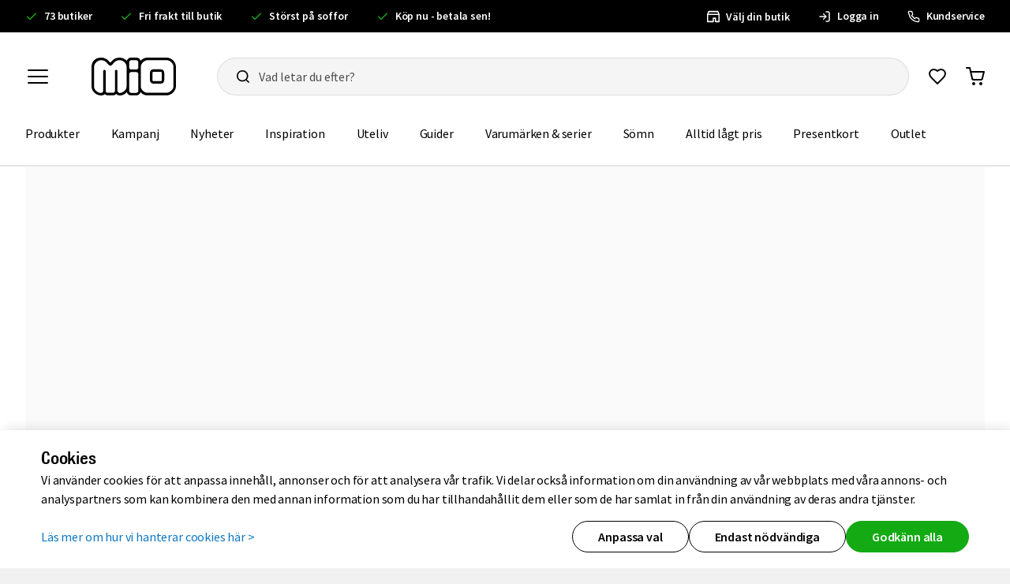

--- FILE ---
content_type: text/html; charset=utf-8
request_url: https://www.mio.se/p/florus-vas-h-22-%C3%B8-16-cm/452707?id=M2172629&utm_source=apprl&utm_medium=affiliate&caprl=cid-AaiQ-c08c34ba2b734852bbabe795efe6d3bb
body_size: 42302
content:
<!DOCTYPE html>
<html class="no-js" lang="sv">
<head>
    <!--
        Intresserad av html? Vi vill gärna prata mer med dig om du är intresserad av att jobba med oss.
        Kolla in https://mio.dev och hör av dig!

        p.s. Har du hittat fler av våra easter eggs?
    -->
    <meta charset="utf-8" />
    <meta name="viewport" content="width=device-width, initial-scale=1.0" />
    <meta http-equiv="X-UA-Compatible" content="IE=edge" />
    <meta name="application-name" content="Mio" />
    <meta name="theme-color" content="#000" />
    <meta name="msapplication-TileColor" content="#000000" />

    <link rel="preload" href="/assets/fonts/source-sans-pro/source-sans-pro-light.woff2" as="font" type="font/woff2" crossorigin />
    <link rel="preload" href="/assets/fonts/source-sans-pro/source-sans-pro-regular.woff2" as="font" type="font/woff2" crossorigin />
    <link rel="preload" href="/assets/fonts/source-sans-pro/source-sans-pro-italic.woff2" as="font" type="font/woff2" crossorigin />
    <link rel="preload" href="/assets/fonts/source-sans-pro/source-sans-pro-semibold.woff2" as="font" type="font/woff2" crossorigin />
    <link rel="preload" href="/assets/fonts/bulldog/bulldomm-webfont.woff2" as="font" type="font/woff2" crossorigin />
    <link rel="preload" href="/assets/fonts/bulldog/bulldomb-webfont.woff2" as="font" type="font/woff2" crossorigin />

    <meta property="og:site_name" content="mio.se">
    <script>
        document.querySelector('html').classList.remove('no-js');
    </script>
    <style data-styled="true" data-styled-version="6.1.19">.hwzheS{display:block;width:1em;height:1em;overflow:visible;fill:none;font-size:16px;}/*!sc*/
.hwzheS.inline{display:inline;}/*!sc*/
.hwzheS.xsmall{font-size:12px;}/*!sc*/
.hwzheS.small{font-size:14px;}/*!sc*/
.hwzheS.large{font-size:20px;}/*!sc*/
.hwzheS.xlarge{font-size:24px;}/*!sc*/
.hwzheS.xxlarge{font-size:32px;}/*!sc*/
.hwzheS.xxxlarge{font-size:40px;}/*!sc*/
.hwzheS.bump-down{margin-top:2px;}/*!sc*/
.hwzheS.adjust-top{margin-top:2px;}/*!sc*/
data-styled.g2[id="Icon__BaseSvg-sc-s1x6fq-1"]{content:"hwzheS,"}/*!sc*/
.gCnvhL{fill:currentColor;stroke:none;}/*!sc*/
.gCnvhL#banIcon{width:14px;height:14px;}/*!sc*/
data-styled.g3[id="Icon__FillSvg-sc-s1x6fq-2"]{content:"gCnvhL,"}/*!sc*/
.hBkWd{stroke:currentColor;}/*!sc*/
data-styled.g4[id="Icon__StrokeSvg-sc-s1x6fq-3"]{content:"hBkWd,"}/*!sc*/
.gkxqIM{line-height:1.5;font-size:16px;}/*!sc*/
.gkxqIM.limit-width{max-width:800px;}/*!sc*/
.gkxqIM.text-alt{color:#4d4d4d;}/*!sc*/
.gkxqIM >*:first-child{margin-top:0;}/*!sc*/
.gkxqIM >*:last-child{margin-bottom:0;}/*!sc*/
.gkxqIM h1,.gkxqIM h2,.gkxqIM h3,.gkxqIM h4{margin-top:32px;margin-bottom:16px;color:#000;}/*!sc*/
.gkxqIM p{margin:16px 0;}/*!sc*/
.gkxqIM ul,.gkxqIM ol{margin:16px 0;padding-left:32px;}/*!sc*/
.gkxqIM a{-webkit-text-decoration:none;text-decoration:none;color:#0D78C5;}/*!sc*/
.gkxqIM a:hover{-webkit-text-decoration:underline;text-decoration:underline;}/*!sc*/
.gkxqIM img{max-width:100%;}/*!sc*/
@media (min-width: 900px){.gkxqIM{font-size:18px;}.gkxqIM.smaller{font-size:16px;}}/*!sc*/
data-styled.g13[id="wrappers__Content-sc-nubogb-0"]{content:"gkxqIM,"}/*!sc*/
.jYjXhP{width:100%;max-width:1404px;margin-left:auto;margin-right:auto;padding-left:16px;padding-right:16px;}/*!sc*/
.jYjXhP.p-y-md{padding-top:32px;padding-bottom:32px;}/*!sc*/
@media (min-width: 900px){.jYjXhP:not(.in-panel){padding-left:32px;padding-right:32px;}.jYjXhP:not(.in-panel).limit-width{max-width:800px;margin-left:auto;margin-right:auto;}.jYjXhP.in-panel{padding-left:24px;padding-right:24px;}}/*!sc*/
data-styled.g14[id="wrapper__Container-sc-1n50apq-0"]{content:"jYjXhP,"}/*!sc*/
.cQZpHp{margin:16px 0;}/*!sc*/
.cQZpHp.line{border-top:1px solid rgba(0, 0, 0, 0.1);}/*!sc*/
.cQZpHp.size-quarter{margin:2px 0;}/*!sc*/
.cQZpHp.size-half{margin:4px 0;}/*!sc*/
.cQZpHp.size-0{margin:0;}/*!sc*/
.cQZpHp.size-1{margin:8px 0;}/*!sc*/
.cQZpHp.size-3{margin:24px 0;}/*!sc*/
.cQZpHp.size-4{margin:32px 0;}/*!sc*/
.cQZpHp.size-5{margin:40px 0;}/*!sc*/
.cQZpHp.size-6{margin:48px 0;}/*!sc*/
.cQZpHp.size-7{margin:56px 0;}/*!sc*/
.cQZpHp.size-8{margin:64px 0;}/*!sc*/
.cQZpHp.size-10{margin:80px 0;}/*!sc*/
@media (max-width: 899px){.cQZpHp.line-ltmd{border-top:1px solid rgba(0, 0, 0, 0.1);}.cQZpHp.size-half-ltmd{margin:4px 0;}.cQZpHp.size-0-ltmd{margin:0;}.cQZpHp.size-1-ltmd{margin:8px 0;}.cQZpHp.size-3-ltmd{margin:24px 0;}.cQZpHp.size-4-ltmd{margin:32px 0;}.cQZpHp.size-5-ltmd{margin:40px 0;}.cQZpHp.size-6-ltmd{margin:48px 0;}}/*!sc*/
@media (min-width: 900px){.cQZpHp.line-md{border-top:1px solid rgba(0, 0, 0, 0.1);}.cQZpHp.size-half-md{margin:4px 0;}.cQZpHp.size-0-md{margin:0;}.cQZpHp.size-1-md{margin:8px 0;}.cQZpHp.size-2-md{margin:16px 0;}.cQZpHp.size-3-md{margin:24px 0;}.cQZpHp.size-4-md{margin:32px 0;}.cQZpHp.size-5-md{margin:40px 0;}.cQZpHp.size-6-md{margin:48px 0;}.cQZpHp.size-8-md{margin:64px 0;}.cQZpHp.size-10-md{margin:80px 0;}}/*!sc*/
data-styled.g15[id="wrappers__Distance-sc-dgqs8t-0"]{content:"cQZpHp,"}/*!sc*/
.lkAIIZ{background:transparent;border:none;padding:8px;border-radius:50%;display:-webkit-box;display:-webkit-flex;display:-ms-flexbox;display:flex;-webkit-align-items:center;-webkit-box-align:center;-ms-flex-align:center;align-items:center;-webkit-box-pack:center;-ms-flex-pack:center;-webkit-justify-content:center;justify-content:center;cursor:pointer;z-index:2;}/*!sc*/
.lkAIIZ:hover{background:#faf9f8;}/*!sc*/
data-styled.g25[id="wrappers__HeartButtonWrapper-sc-1lfk2s-0"]{content:"lkAIIZ,"}/*!sc*/
.eEdPiY{stroke:black;fill:none;-webkit-transition:fill 0.4s ease,opacity 0.4s ease;transition:fill 0.4s ease,opacity 0.4s ease;}/*!sc*/
.wrappers__HeartButtonWrapper-sc-1lfk2s-0:active .eEdPiY{-webkit-animation:etmPEg 0.4s ease;animation:etmPEg 0.4s ease;}/*!sc*/
.wrappers__HeartButtonWrapper-sc-1lfk2s-0:not(:active) .eEdPiY{-webkit-animation:none;animation:none;}/*!sc*/
data-styled.g26[id="wrappers__AnimatedHeart-sc-1lfk2s-1"]{content:"eEdPiY,"}/*!sc*/
.jDmRhA{display:block;width:100%;height:auto;}/*!sc*/
.jDmRhA.width-auto{width:auto;max-width:100%;}/*!sc*/
.jDmRhA.object-fit-contain{object-fit:contain;}/*!sc*/
data-styled.g33[id="wrappers__Img-sc-ltb7w9-0"]{content:"jDmRhA,"}/*!sc*/
.gcosER{width:100%;height:100%;}/*!sc*/
data-styled.g34[id="wrappers__PictureWrapper-sc-ltb7w9-1"]{content:"gcosER,"}/*!sc*/
.hmPxas{font-family:var(--mio-font-family-body,sans-serif);margin:0;padding:0;font-weight:inherit;}/*!sc*/
data-styled.g36[id="Typography-sc-5j4v4q-0"]{content:"hmPxas,"}/*!sc*/
.cQYbYQ{margin:0;padding:0;font-size:var(--mio-font-size-button-md);letter-spacing:var(--mio-font-letter-spacing-button-md);line-height:var(--mio-font-line-height-button-md);font-weight:var(--mio-font-weight-600);}/*!sc*/
@media (max-width: 599px){.cQYbYQ{font-size:var(--font-size,var(--mio-font-size-button-sm));letter-spacing:var(--mio-font-letter-spacing-button-sm);line-height:var(--mio-font-line-height-button-sm);font-weight:var(--mio-font-weight-600);}}/*!sc*/
data-styled.g37[id="Button-sc-10fzout-0"]{content:"cQYbYQ,"}/*!sc*/
.kESnPO{display:-webkit-box;display:-webkit-flex;display:-ms-flexbox;display:flex;gap:2px;-webkit-flex-direction:column;-ms-flex-direction:column;flex-direction:column;-webkit-align-items:flex-start;-webkit-box-align:flex-start;-ms-flex-align:flex-start;align-items:flex-start;}/*!sc*/
.kESnPO .wrappers__SellingPrice-sc-8vqj77-1{font-size:1.25rem;}/*!sc*/
@media (min-width: 600px){.kESnPO .wrappers__SellingPrice-sc-8vqj77-1{font-size:1.5rem;}}/*!sc*/
.kESnPO .wrappers__ReferencePrice-sc-8vqj77-2{font-size:1rem;}/*!sc*/
@media (min-width: 600px){.kESnPO .wrappers__ReferencePrice-sc-8vqj77-2{font-size:1.125rem;}}/*!sc*/
.kESnPO .wrappers__OriginalTotal-sc-8vqj77-3{font-size:1rem;}/*!sc*/
@media (min-width: 600px){.kESnPO .wrappers__OriginalTotal-sc-8vqj77-3{font-size:1.125rem;}}/*!sc*/
.jeObRn{display:-webkit-box;display:-webkit-flex;display:-ms-flexbox;display:flex;gap:2px;-webkit-flex-direction:column;-ms-flex-direction:column;flex-direction:column;-webkit-align-items:flex-start;-webkit-box-align:flex-start;-ms-flex-align:flex-start;align-items:flex-start;gap:0px;-webkit-flex-direction:row;-ms-flex-direction:row;flex-direction:row;-webkit-align-items:center;-webkit-box-align:center;-ms-flex-align:center;align-items:center;-webkit-box-flex-wrap:wrap;-webkit-flex-wrap:wrap;-ms-flex-wrap:wrap;flex-wrap:wrap;}/*!sc*/
.jeObRn .wrappers__SellingPrice-sc-8vqj77-1{margin-right:8px;margin-bottom:2px;}/*!sc*/
.jeObRn .wrappers__ReferencePrice-sc-8vqj77-2{margin-right:8px;}/*!sc*/
.jeObRn .wrappers__SellingPrice-sc-8vqj77-1{font-size:1.25rem;}/*!sc*/
@media (min-width: 600px){.jeObRn .wrappers__SellingPrice-sc-8vqj77-1{font-size:1.5rem;}}/*!sc*/
.jeObRn .wrappers__ReferencePrice-sc-8vqj77-2{font-size:1rem;}/*!sc*/
@media (min-width: 600px){.jeObRn .wrappers__ReferencePrice-sc-8vqj77-2{font-size:1.125rem;}}/*!sc*/
.jeObRn .wrappers__OriginalTotal-sc-8vqj77-3{font-size:1rem;}/*!sc*/
@media (min-width: 600px){.jeObRn .wrappers__OriginalTotal-sc-8vqj77-3{font-size:1.125rem;}}/*!sc*/
data-styled.g53[id="wrappers__PricesWrapper-sc-8vqj77-0"]{content:"kESnPO,jeObRn,"}/*!sc*/
.fUIlvA{font-weight:700;line-height:1.2;font-size:1rem;}/*!sc*/
@media (min-width: 600px){.fUIlvA{font-size:1.25rem;letter-spacing:-0.02em;}}/*!sc*/
data-styled.g54[id="wrappers__SellingPrice-sc-8vqj77-1"]{content:"fUIlvA,"}/*!sc*/
.fqplFj{-webkit-flex:0 1 auto;-ms-flex:0 1 auto;flex:0 1 auto;}/*!sc*/
.fqplFj.grow{-webkit-box-flex:1;-webkit-flex-grow:1;-ms-flex-positive:1;flex-grow:1;}/*!sc*/
.fqplFj.no-shrink{-webkit-flex-shrink:0;-ms-flex-negative:0;flex-shrink:0;}/*!sc*/
.fqplFj.min-width-fix{min-width:0;}/*!sc*/
.fqplFj.overflow-scroll{overflow:auto;}/*!sc*/
.fqplFj.overflow-hidden{overflow:hidden;}/*!sc*/
.fqplFj.giftCardListColumn{width:100%;}/*!sc*/
.fqplFj.align-right{text-align:right;}/*!sc*/
@media (min-width: 900px){.fqplFj.align-right-md{text-align:right;}}/*!sc*/
.fqplFj.fade-cut{overflow:hidden;position:relative;}/*!sc*/
.fqplFj.fade-cut:after{content:'';position:absolute;top:0;bottom:0;right:0;width:100px;background:linear-gradient(to right,transparent,#fff);}/*!sc*/
.fqplFj.inline{display:-webkit-box;display:-webkit-flex;display:-ms-flexbox;display:flex;}/*!sc*/
.fqplFj.gap-1{gap:8px;}/*!sc*/
.fqplFj.center{-webkit-align-items:center;-webkit-box-align:center;-ms-flex-align:center;align-items:center;}/*!sc*/
@media (max-width: 599px){.fqplFj.center{-webkit-align-items:flex-end;-webkit-box-align:flex-end;-ms-flex-align:flex-end;align-items:flex-end;}}/*!sc*/
data-styled.g58[id="wrappers__Column-sc-99kb5y-0"]{content:"fqplFj,"}/*!sc*/
.blFnlI{display:-webkit-box;display:-webkit-flex;display:-ms-flexbox;display:flex;width:100%;}/*!sc*/
.blFnlI.valign-middle{-webkit-align-items:center;-webkit-box-align:center;-ms-flex-align:center;align-items:center;}/*!sc*/
.blFnlI.valign-bottom{-webkit-align-items:flex-end;-webkit-box-align:flex-end;-ms-flex-align:flex-end;align-items:flex-end;}/*!sc*/
.blFnlI.valign-stretch{-webkit-align-items:stretch;-webkit-box-align:stretch;-ms-flex-align:stretch;align-items:stretch;}/*!sc*/
.blFnlI.align-center{-webkit-box-pack:center;-ms-flex-pack:center;-webkit-justify-content:center;justify-content:center;}/*!sc*/
.blFnlI.width-auto{width:auto;}/*!sc*/
.blFnlI.wrap{-webkit-box-flex-wrap:wrap;-webkit-flex-wrap:wrap;-ms-flex-wrap:wrap;flex-wrap:wrap;}/*!sc*/
.blFnlI.space-half>.wrappers__Column-sc-99kb5y-0{padding-left:2px;padding-right:2px;}/*!sc*/
.blFnlI.space-1>.wrappers__Column-sc-99kb5y-0{padding-left:4px;padding-right:4px;}/*!sc*/
.blFnlI.space-2>.wrappers__Column-sc-99kb5y-0{padding-left:8px;padding-right:8px;}/*!sc*/
.blFnlI.space-3>.wrappers__Column-sc-99kb5y-0{padding-left:12px;padding-right:12px;}/*!sc*/
.blFnlI.space-4>.wrappers__Column-sc-99kb5y-0{padding-left:20px;padding-right:20px;}/*!sc*/
.blFnlI.space-r-half>.wrappers__Column-sc-99kb5y-0{padding-right:4px;}/*!sc*/
.blFnlI.space-r-1>.wrappers__Column-sc-99kb5y-0{padding-right:8px;}/*!sc*/
.blFnlI.space-r-2>.wrappers__Column-sc-99kb5y-0{padding-right:16px;}/*!sc*/
.blFnlI.space-r-3>.wrappers__Column-sc-99kb5y-0{padding-right:24px;}/*!sc*/
.blFnlI.spacebtw-center{-webkit-align-items:center;-webkit-box-align:center;-ms-flex-align:center;align-items:center;-webkit-box-pack:justify;-webkit-justify-content:space-between;justify-content:space-between;}/*!sc*/
.blFnlI.gap-1{gap:8px;}/*!sc*/
.blFnlI.gap-2{gap:16px;}/*!sc*/
.blFnlI.space-half>.wrappers__Column-sc-99kb5y-0:first-child,.blFnlI.space-1>.wrappers__Column-sc-99kb5y-0:first-child,.blFnlI.space-2>.wrappers__Column-sc-99kb5y-0:first-child,.blFnlI.space-3>.wrappers__Column-sc-99kb5y-0:first-child,.blFnlI.space-r-half>.wrappers__Column-sc-99kb5y-0:first-child,.blFnlI.space-r-1>.wrappers__Column-sc-99kb5y-0:first-child,.blFnlI.space-r-2>.wrappers__Column-sc-99kb5y-0:first-child,.blFnlI.space-r-3>.wrappers__Column-sc-99kb5y-0:first-child{padding-left:0;}/*!sc*/
.blFnlI.space-half>.wrappers__Column-sc-99kb5y-0:last-child,.blFnlI.space-1>.wrappers__Column-sc-99kb5y-0:last-child,.blFnlI.space-2>.wrappers__Column-sc-99kb5y-0:last-child,.blFnlI.space-3>.wrappers__Column-sc-99kb5y-0:last-child,.blFnlI.space-r-half>.wrappers__Column-sc-99kb5y-0:last-child,.blFnlI.space-r-1>.wrappers__Column-sc-99kb5y-0:last-child,.blFnlI.space-r-2>.wrappers__Column-sc-99kb5y-0:last-child,.blFnlI.space-r-3>.wrappers__Column-sc-99kb5y-0:last-child{padding-right:0;}/*!sc*/
.blFnlI.fixed-layout{display:table;table-layout:fixed;height:1px;}/*!sc*/
.blFnlI.fixed-layout>*{display:table-cell;}/*!sc*/
@media (max-width: 899px){.blFnlI.collapse-lt-md{display:block;height:auto;}.blFnlI.collapse-lt-md>.wrappers__Column-sc-99kb5y-0{display:block;padding-left:0;padding-right:0;}.blFnlI.collapse-lt-md>.wrappers__Column-sc-99kb5y-0+.wrappers__Column-sc-99kb5y-0{padding-top:16px;}}/*!sc*/
data-styled.g59[id="wrappers__Columns-sc-99kb5y-1"]{content:"blFnlI,"}/*!sc*/
.gWgOxq{position:relative;margin:0px;}/*!sc*/
.gWgOxq .wrappers__Img-sc-ltb7w9-0{width:auto;max-width:100%;max-height:100%;}/*!sc*/
data-styled.g60[id="wrappers__StyledImageBox-sc-f3ibrf-0"]{content:"gWgOxq,"}/*!sc*/
.hfjzfy{position:absolute;top:0;right:0;bottom:0;left:0;display:-webkit-box;display:-webkit-flex;display:-ms-flexbox;display:flex;-webkit-align-items:center;-webkit-box-align:center;-ms-flex-align:center;align-items:center;-webkit-box-pack:center;-ms-flex-pack:center;-webkit-justify-content:center;justify-content:center;}/*!sc*/
.hfjzfy picture{position:absolute;top:0;right:0;bottom:0;left:0;display:-webkit-box;display:-webkit-flex;display:-ms-flexbox;display:flex;-webkit-box-pack:center;-ms-flex-pack:center;-webkit-justify-content:center;justify-content:center;-webkit-align-items:center;-webkit-box-align:center;-ms-flex-align:center;align-items:center;}/*!sc*/
@media (max-width: 599px){.hfjzfy{-webkit-box-pack:center;-ms-flex-pack:center;-webkit-justify-content:center;justify-content:center;}}/*!sc*/
data-styled.g61[id="wrappers__Inner-sc-f3ibrf-1"]{content:"hfjzfy,"}/*!sc*/
.bLjEYG{height:40px;padding:0 16px;display:-webkit-box;display:-webkit-flex;display:-ms-flexbox;display:flex;-webkit-box-pack:center;-ms-flex-pack:center;-webkit-justify-content:center;justify-content:center;-webkit-align-items:center;-webkit-box-align:center;-ms-flex-align:center;align-items:center;max-width:100%;border-radius:3px;background:#000;color:#fff;font-size:1rem;font-weight:600;-webkit-text-decoration:none;text-decoration:none;transform-origin:50% 50%;-webkit-transition:background-color 75ms,-webkit-transform 200ms ease;transition:background-color 75ms,transform 200ms ease;white-space:nowrap;}/*!sc*/
.bLjEYG:active{-webkit-transform:scale(0.97);-moz-transform:scale(0.97);-ms-transform:scale(0.97);transform:scale(0.97);}/*!sc*/
.bLjEYG:focus-visible{outline:2px solid var(--mio-color-border-focus);outline-offset:1px;}/*!sc*/
.bLjEYG.inset:focus{outline:2px solid var(--mio-color-border-focus);outline-offset:-2px;}/*!sc*/
.bLjEYG.inset:focus{outline:2px solid var(--mio-color-border-focus);outline-offset:-2px;}/*!sc*/
.bLjEYG[disabled]{background:#e6e6e6;color:rgba(0, 0, 0, 0.5);cursor:not-allowed;}/*!sc*/
.bLjEYG:not([disabled]):hover{background:#333;}/*!sc*/
.bLjEYG.tone-forward:not([disabled]){background:#13AA13;}/*!sc*/
.bLjEYG.tone-forward:not([disabled]):hover{background:#32b232;}/*!sc*/
.bLjEYG.tone-positive:not([disabled]){background:#e3f9e0;color:#13AA13;}/*!sc*/
.bLjEYG.tone-positive:not([disabled]):hover{background:#bde8bd;}/*!sc*/
.bLjEYG.tone-neutral:not([disabled]){background:#2B6188;color:#fff;}/*!sc*/
.bLjEYG.tone-neutral:not([disabled]):hover{background:#376794;}/*!sc*/
.bLjEYG.tone-neutral[disabled]{background:#e2e8ed;}/*!sc*/
.bLjEYG.tone-soft:not([disabled]){background:#f5f5f5;color:#000;}/*!sc*/
.bLjEYG.tone-soft:not([disabled]):hover{background:#f1f1f1;}/*!sc*/
.bLjEYG.tone-warning:not([disabled]){background:#fce7e9;color:#e30f21;}/*!sc*/
.bLjEYG.tone-warning:not([disabled]):hover{background:#FEEDE6;}/*!sc*/
.bLjEYG.tone-ghost{border:1px solid rgba(0, 0, 0, 0.1);}/*!sc*/
.bLjEYG.tone-ghost:not([disabled]){background:transparent;color:#000;}/*!sc*/
.bLjEYG.tone-ghost:not([disabled]):hover{background-color:transparent;border-color:#b6b6b6;}/*!sc*/
.bLjEYG.tone-ghost[disabled]{background:#f5f5f5;color:rgba(0, 0, 0, 0.3);}/*!sc*/
.bLjEYG.tone-transparent{background:transparent;color:#0D78C5;-webkit-transition:50ms;transition:50ms;}/*!sc*/
.bLjEYG.tone-transparent:hover{background:transparent;}/*!sc*/
.bLjEYG.tone-transparent:hover:not(.active){color:#0048b5;}/*!sc*/
.bLjEYG.tone-transparent.active{color:#000;cursor:default;}/*!sc*/
.bLjEYG.tone-inverted{background:#fff;color:#000;}/*!sc*/
.bLjEYG.tone-inverted:hover{background:#fff;-webkit-filter:brightness(0.96);filter:brightness(0.96);}/*!sc*/
.bLjEYG.size-small{height:32px;font-size:0.875rem;}/*!sc*/
.bLjEYG.size-large{height:48px;font-size:1rem;}/*!sc*/
.bLjEYG.rounded{border-radius:99em;padding:0 24px;}/*!sc*/
@media (min-width: 900px){.bLjEYG.rounded{padding:0 32px;}}/*!sc*/
.bLjEYG.circle{border-radius:50%;padding:0;width:40px;}/*!sc*/
@media (min-width: 900px){.bLjEYG.circle{width:48px;}}/*!sc*/
.bLjEYG.full{width:100%;}/*!sc*/
.bLjEYG.large{width:75%;}/*!sc*/
.bLjEYG.fitContent{width:-webkit-fit-content;width:-moz-fit-content;width:fit-content;}/*!sc*/
.bLjEYG.wide{width:445px;}/*!sc*/
@media (min-width: 900px){.bLjEYG{padding:0 24px;height:48px;font-size:1.125rem;}.bLjEYG.size-small{height:40px;font-size:1rem;}.bLjEYG.size-large{height:56px;font-size:1.25rem;}}/*!sc*/
data-styled.g63[id="wrappers__Button-sc-c5w1ov-0"]{content:"bLjEYG,"}/*!sc*/
.cXnsEm{margin:0;font-weight:500;font-family:"Bulldog Mio","Source Sans Pro",sans-serif;letter-spacing:-0.01em;}/*!sc*/
.cXnsEm.alt-font{font-family:inherit;font-weight:600;}/*!sc*/
.cXnsEm.bold{font-weight:700;}/*!sc*/
.cXnsEm.italic{font-style:italic;}/*!sc*/
data-styled.g64[id="Heading__HeadingBase-sc-1g5840c-0"]{content:"cXnsEm,"}/*!sc*/
.bpKzoP{font-size:24px;line-height:1.333;}/*!sc*/
@media (min-width: 900px){.bpKzoP{font-size:32px;line-height:1.25;}}/*!sc*/
data-styled.g66[id="Heading__H2-sc-1g5840c-2"]{content:"bpKzoP,"}/*!sc*/
.cUFLSh{font-size:20px;line-height:1.2;}/*!sc*/
@media (min-width: 900px){.cUFLSh{font-size:24px;line-height:1.333;}}/*!sc*/
data-styled.g67[id="Heading__H3-sc-1g5840c-3"]{content:"cUFLSh,"}/*!sc*/
.ddfMvO.underline{-webkit-text-decoration:underline;text-decoration:underline;}/*!sc*/
.ddfMvO.size-xsmall{font-size:0.75rem;}/*!sc*/
.ddfMvO.size-small{font-size:0.875rem;}/*!sc*/
.ddfMvO.size-standard{font-size:1rem;}/*!sc*/
.ddfMvO.size-large{font-size:1.125rem;}/*!sc*/
.ddfMvO.size-xlarge{font-size:1.25rem;}/*!sc*/
.ddfMvO.weight-thin{font-weight:300;}/*!sc*/
.ddfMvO.weight-regular{font-weight:400;}/*!sc*/
.ddfMvO.weight-medium{font-weight:600;}/*!sc*/
.ddfMvO.weight-semibold{font-weight:600;}/*!sc*/
.ddfMvO.weight-bold{font-weight:700;}/*!sc*/
.ddfMvO.align-left{text-align:left;}/*!sc*/
.ddfMvO.align-center{text-align:center;}/*!sc*/
.ddfMvO.align-right{text-align:right;}/*!sc*/
.ddfMvO.tone-main{color:#000;}/*!sc*/
.ddfMvO.tone-alt{color:#4d4d4d;}/*!sc*/
.ddfMvO.tone-ghost{color:#808080;}/*!sc*/
.ddfMvO.tone-error{color:#e30f21;}/*!sc*/
.ddfMvO.tone-success{color:#13AA13;}/*!sc*/
.ddfMvO.tone-highlight{color:#f24d09;}/*!sc*/
.ddfMvO.tone-link{color:#0D78C5;}/*!sc*/
.ddfMvO.tone-warning{color:#e30f21;}/*!sc*/
.ddfMvO.white-space-nowrap{white-space:nowrap;}/*!sc*/
.ddfMvO.white-space-normal{white-space:normal;}/*!sc*/
.ddfMvO.overflow-ellipsis{max-width:100%;overflow:hidden;text-overflow:ellipsis;}/*!sc*/
.ddfMvO.tone-sale{color:#f24d09;}/*!sc*/
@media (max-width: 899px){.ddfMvO.size-xsmall-ltmd{font-size:0.75rem;}.ddfMvO.size-small-ltmd{font-size:0.875rem;}.ddfMvO.size-standard-ltmd{font-size:1rem;}.ddfMvO.size-large-ltmd{font-size:1.125rem;}.ddfMvO.size-xlarge-ltmd{font-size:1.25rem;}}/*!sc*/
@media (min-width: 900px){.ddfMvO.size-xsmall-md{font-size:0.75rem;}.ddfMvO.size-small-md{font-size:0.875rem;}.ddfMvO.size-standard-md{font-size:1rem;}.ddfMvO.size-large-md{font-size:1.125rem;}.ddfMvO.size-xlarge-md{font-size:1.25rem;}}/*!sc*/
data-styled.g72[id="wrappers__Text-sc-1trj2k4-0"]{content:"ddfMvO,"}/*!sc*/
.cglzjU{font:inherit;font-size:16px;}/*!sc*/
@media (min-width: 900px){.cglzjU{font-size:18px;}.cglzjU.large{font-size:20px;}}/*!sc*/
data-styled.g78[id="wrappers__Headline-sc-jfo7zn-0"]{content:"cglzjU,"}/*!sc*/
.fBDxfD{margin-top:0;}/*!sc*/
data-styled.g79[id="wrappers__ProductPageHeadline-sc-jfo7zn-1"]{content:"fBDxfD,"}/*!sc*/
.jytjSA{display:inline-block;font:inherit;font-weight:600;margin:0 8px 0 0;}/*!sc*/
data-styled.g80[id="wrappers__Heading-sc-jfo7zn-2"]{content:"jytjSA,"}/*!sc*/
.pvYJb{display:inline;font:inherit;font-weight:300;}/*!sc*/
data-styled.g81[id="wrappers__Tail-sc-jfo7zn-3"]{content:"pvYJb,"}/*!sc*/
.jmQhzv{display:block;-webkit-transition:all 100ms linear;transition:all 100ms linear;border:1px solid #dcdcdc;border-radius:3px;width:100%;height:48px;padding:11px 16px;background:#ffffff;text-align:left;cursor:pointer;}/*!sc*/
.jmQhzv.disabled{background-color:#fafafa;cursor:default;}/*!sc*/
data-styled.g174[id="Dropdown__DropdownHeader-sc-134cvij-0"]{content:"jmQhzv,"}/*!sc*/
.ZfCfc{display:-webkit-box;display:-webkit-flex;display:-ms-flexbox;display:flex;-webkit-box-pack:justify;-webkit-justify-content:space-between;justify-content:space-between;-webkit-align-items:center;-webkit-box-align:center;-ms-flex-align:center;align-items:center;}/*!sc*/
data-styled.g176[id="Dropdown__DropdownIcon-sc-134cvij-2"]{content:"ZfCfc,"}/*!sc*/
.dTvLHS{--padding-width:var(--mio-button-padding-width-md);--padding-height:var(--mio-button-padding-height-md);--border-radius:var(--mio-button-border-radius-md);--border-width:var(--mio-button-border-width-md);--gap:var(--mio-button-gap-md);--icon-padding-width:var(--mio-icon-button-padding-width-md);--icon-padding-height:var(--mio-icon-button-padding-height-md);--icon-border-radius:var(--mio-icon-button-border-radius-md);--icon-border-width:var(--mio-icon-button-border-width-md);--border-width:var(--mio-button-border-width-md);--border-radius:var(--mio-button-border-radius-md);--icon-size:var(--mio-icon-size-undefined);padding:var(--padding-height) var(--padding-width);border-radius:var(--border-radius);border-width:var(--border-width);gap:var(--gap);display:-webkit-box;display:-webkit-flex;display:-ms-flexbox;display:flex;-webkit-box-pack:center;-ms-flex-pack:center;-webkit-justify-content:center;justify-content:center;-webkit-align-items:center;-webkit-box-align:center;-ms-flex-align:center;align-items:center;font-style:normal;font-weight:var(--mio-font-weight-600);font-family:var(--mio-font-family-body);position:relative;background:var(--mio-theme-fill);color:var(--mio-theme-text-on-fill);opacity:1;cursor:pointer;}/*!sc*/
@media (max-width: 599px){.dTvLHS{--padding-width:var(--mio-button-padding-width-sm);--padding-height:var(--mio-button-padding-height-sm);--border-radius:var(--mio-button-border-radius-sm);--border-width:var(--mio-button-border-width-sm);--gap:var(--mio-button-gap-sm);--icon-padding-width:var(--mio-icon-button-padding-width-sm);--icon-padding-height:var(--mio-icon-button-padding-height-sm);--icon-border-radius:var(--mio-icon-button-border-radius-sm);--icon-border-width:var(--mio-icon-button-border-width-sm);--border-width:var(--mio-button-border-width-sm);--border-radius:var(--mio-button-border-radius-sm);--icon-size:var(--mio-icon-size-undefined);}}/*!sc*/
.dTvLHS.onFill{background:var(--mio-theme-fill-secondary);color:var(--mio-theme-text);}/*!sc*/
.dTvLHS.outline{background:none;box-shadow:0 0 0 var(--border-width) var(--mio-theme-border);color:var(--mio-theme-text);outline-offset:2px;}/*!sc*/
.dTvLHS.outline.onFill{color:var(--mio-theme-text-on-fill);box-shadow:0 0 0 var(--border-width) var(--mio-theme-border-on-fill);}/*!sc*/
.dTvLHS.ghost{color:var(--mio-theme-text);background:none;}/*!sc*/
.dTvLHS.ghost.onFill{color:var(--mio-theme-text-on-fill);}/*!sc*/
.dTvLHS.border{color:var(--mio-theme-text-on-fill);background:var(--mio-theme-fill);box-shadow:0 0 0 var(--border-width) var(--mio-theme-border-on-fill);outline-offset:2px;}/*!sc*/
.dTvLHS.border.onFill{background:var(--mio-theme-fill-secondary);color:var(--mio-theme-text);box-shadow:0 0 0 var(--border-width) var(--mio-theme-border);}/*!sc*/
.dTvLHS:disabled{opacity:0.48;cursor:not-allowed;}/*!sc*/
.dTvLHS:not([disabled]):hover{background:var(--mio-theme-fill-hover);color:var(--mio-theme-text-on-fill);}/*!sc*/
.dTvLHS:not([disabled]):hover.onFill{background:var(--mio-theme-fill-secondary-hover);color:var(--mio-theme-text);}/*!sc*/
.dTvLHS:not([disabled]):hover.outline{background:none;-webkit-filter:brightness(95%) contrast(90%);filter:brightness(95%) contrast(90%);color:var(--mio-theme-text);}/*!sc*/
.dTvLHS:not([disabled]):hover.outline.onFill{color:var(--mio-theme-text-on-fill);}/*!sc*/
.dTvLHS:not([disabled]):hover.ghost{color:var(--mio-theme-text);background:none;-webkit-filter:brightness(80%) contrast(80%);filter:brightness(80%) contrast(80%);}/*!sc*/
.dTvLHS:not([disabled]):hover.ghost.onFill{color:var(--mio-theme-text-on-fill);}/*!sc*/
.dTvLHS:not([disabled]):hover.border{color:var(--mio-theme-text-on-fill);background:var(--mio-theme-fill-hover);box-shadow:0 0 0 var(--border-width) var(--mio-theme-border-on-fill-hover);}/*!sc*/
.dTvLHS:not([disabled]):hover.border.onFill{background:var(--mio-theme-fill-secondary-hover);color:var(--mio-theme-text);box-shadow:0 0 0 var(--border-width) var(--mio-theme-border-hover);}/*!sc*/
.dTvLHS:focus-visible{outline:2px solid var(--mio-color-border-focus);outline-offset:1px;}/*!sc*/
.dTvLHS.round{border-radius:var(--mio-size-border-radius-full);}/*!sc*/
.dTvLHS.icon.square{border-radius:var(--border-radius);}/*!sc*/
.dTvLHS.icon{padding:var(--icon-padding-height) var(--icon-padding-width);border-radius:var(--icon-border-radius);border-width:var(--icon-border-width);width:-webkit-fit-content;width:-moz-fit-content;width:fit-content;}/*!sc*/
data-styled.g211[id="wrappers__Button-sc-1d1cpty-0"]{content:"dTvLHS,"}/*!sc*/
.hPMXMK.checkout-siteFooter{margin-top:auto;}/*!sc*/
data-styled.g283[id="wrappers__SiteFooter-sc-uh2823-0"]{content:"hPMXMK,"}/*!sc*/
.elVZhK{padding:40px 0;background-color:#000;color:#fff;}/*!sc*/
@media (min-width: 900px){.elVZhK{padding:48px 0;}}/*!sc*/
.elVZhK.checkout-footer{padding:0;margin:0;}/*!sc*/
data-styled.g284[id="wrappers__Footer-sc-uh2823-1"]{content:"elVZhK,"}/*!sc*/
.VsWAh{margin-top:40px;}/*!sc*/
.VsWAh:first-child{margin-top:0;}/*!sc*/
.VsWAh.checkout-footerSection{margin-top:0;}/*!sc*/
@media (min-width: 900px){.VsWAh{margin-top:48px;}.VsWAh:first-child{margin-top:0;}}/*!sc*/
.VsWAh.separator-top{padding-top:40px;border-top:1px solid rgba(255, 255, 255, 0.2);}/*!sc*/
@media (min-width: 900px){.VsWAh.separator-top{padding-top:48px;}}/*!sc*/
data-styled.g286[id="wrappers__FooterSection-sc-uh2823-3"]{content:"VsWAh,"}/*!sc*/
.jEXzJn{list-style:none;padding:0;margin:0;}/*!sc*/
.jEXzJn.link-groups{margin:-16px 0;}/*!sc*/
@media (min-width: 900px){.jEXzJn.link-groups{margin:-16px;}}/*!sc*/
.jEXzJn.checkout-links{display:-webkit-box;display:-webkit-flex;display:-ms-flexbox;display:flex;-webkit-flex-direction:row;-ms-flex-direction:row;flex-direction:row;margin-right:0;margin-bottom:-16px;width:90%;margin-left:0;-webkit-box-flex-wrap:nowrap;-webkit-flex-wrap:nowrap;-ms-flex-wrap:nowrap;flex-wrap:nowrap;-webkit-box-pack:justify;-webkit-justify-content:space-between;justify-content:space-between;-webkit-align-items:center;-webkit-box-align:center;-ms-flex-align:center;align-items:center;}/*!sc*/
@media (max-width: 899px){.jEXzJn.checkout-links{width:100%;}}/*!sc*/
@media (max-width: 1199px){.jEXzJn.checkout-links{margin-top:8px;margin-right:0;-webkit-flex-direction:column;-ms-flex-direction:column;flex-direction:column;width:100%;-webkit-align-items:center;-webkit-box-align:center;-ms-flex-align:center;align-items:center;}}/*!sc*/
@media (min-width: 900px){.jEXzJn{display:-webkit-box;display:-webkit-flex;display:-ms-flexbox;display:flex;-webkit-box-flex-wrap:wrap;-webkit-flex-wrap:wrap;-ms-flex-wrap:wrap;flex-wrap:wrap;margin:-16px;}}/*!sc*/
data-styled.g288[id="wrappers__List-sc-uh2823-5"]{content:"jEXzJn,"}/*!sc*/
.cQTVbT.checkout-item{width:100px;text-align:center;}/*!sc*/
.cQTVbT.checkout-item:last-child{text-align:end;padding-right:0;}/*!sc*/
@media (max-width: 899px){.cQTVbT.checkout-item{width:100%;padding:0;}}/*!sc*/
@media (max-width: 1199px){.cQTVbT.checkout-item{padding:8px 0 8px 0;margin-left:0;width:100%;text-align:center;}.cQTVbT.checkout-item:last-child{text-align:center;}}/*!sc*/
@media (max-width: 899px){.spacing-ltmd .cQTVbT{margin-top:24px;}.spacing-ltmd .cQTVbT:first-child{margin-top:0;}}/*!sc*/
@media (min-width: 900px){.cQTVbT{-webkit-flex:1 0 auto;-ms-flex:1 0 auto;flex:1 0 auto;width:25%;max-width:25%;padding:16px;}}/*!sc*/
data-styled.g289[id="wrappers__Item-sc-uh2823-6"]{content:"cQTVbT,"}/*!sc*/
.ileMLr{display:none;}/*!sc*/
@media (max-width: 899px){.ileMLr{display:-webkit-box;display:-webkit-flex;display:-ms-flexbox;display:flex;-webkit-align-items:center;-webkit-box-align:center;-ms-flex-align:center;align-items:center;width:100%;text-align:left;padding:16px 0;cursor:pointer;}}/*!sc*/
data-styled.g291[id="wrappers__LinkGroupHeaderMobile-sc-uh2823-8"]{content:"ileMLr,"}/*!sc*/
.cgMxYM{display:-webkit-box;display:-webkit-flex;display:-ms-flexbox;display:flex;-webkit-align-items:center;-webkit-box-align:center;-ms-flex-align:center;align-items:center;width:100%;}/*!sc*/
@media (max-width: 899px){.cgMxYM{display:none;}}/*!sc*/
data-styled.g292[id="wrappers__LinkGroupHeaderDesktop-sc-uh2823-9"]{content:"cgMxYM,"}/*!sc*/
.csbpvJ{-webkit-flex:1 1 auto;-ms-flex:1 1 auto;flex:1 1 auto;}/*!sc*/
@media (min-width: 900px){.csbpvJ{opacity:0.6;}}/*!sc*/
data-styled.g293[id="wrappers__LinkGroupHeading-sc-uh2823-10"]{content:"csbpvJ,"}/*!sc*/
.jHEeMY{-webkit-flex-shrink:0;-ms-flex-negative:0;flex-shrink:0;padding-left:16px;}/*!sc*/
@media (min-width: 900px){.jHEeMY{display:none;}}/*!sc*/
data-styled.g294[id="wrappers__LinkGroupIcon-sc-uh2823-11"]{content:"jHEeMY,"}/*!sc*/
@media (max-width: 899px){.dYnekP{display:none;padding-bottom:16px;}.dYnekP.is-open{display:block;}}/*!sc*/
@media (min-width: 900px){.dYnekP{margin-top:32px;}}/*!sc*/
data-styled.g295[id="wrappers__LinkGroupBody-sc-uh2823-12"]{content:"dYnekP,"}/*!sc*/
.wrappers__LinkGroupItem-sc-uh2823-13+.wrappers__LinkGroupItem-sc-uh2823-13{margin-top:16px;}/*!sc*/
data-styled.g296[id="wrappers__LinkGroupItem-sc-uh2823-13"]{content:"ckQfsA,"}/*!sc*/
.jRHtyk{font-family:"Source Sans Pro",sans-serif;line-height:1.3;letter-spacing:-0.01em;font-size:16px;}/*!sc*/
data-styled.g297[id="wrappers__LinkTitle-sc-uh2823-14"]{content:"jRHtyk,"}/*!sc*/
.dnGWen{line-height:1.3;}/*!sc*/
.dnGWen:hover{-webkit-text-decoration:underline;text-decoration:underline;}/*!sc*/
@media (min-width: 900px){.dnGWen{font-size:1.125rem;}}/*!sc*/
data-styled.g298[id="wrappers__Link-sc-uh2823-15"]{content:"dnGWen,"}/*!sc*/
.dRqZIm{display:-webkit-box;display:-webkit-flex;display:-ms-flexbox;display:flex;}/*!sc*/
@media (max-width: 899px){.dRqZIm{-webkit-flex-direction:column;-ms-flex-direction:column;flex-direction:column;-webkit-align-items:center;-webkit-box-align:center;-ms-flex-align:center;align-items:center;}}/*!sc*/
@media (min-width: 900px){.dRqZIm{-webkit-align-items:flex-end;-webkit-box-align:flex-end;-ms-flex-align:flex-end;align-items:flex-end;-webkit-box-pack:justify;-webkit-justify-content:space-between;justify-content:space-between;}}/*!sc*/
data-styled.g299[id="wrappers__Bottom-sc-uh2823-16"]{content:"dRqZIm,"}/*!sc*/
@media (max-width: 899px){.jRkOps.pos-right{margin-top:40px;}}/*!sc*/
@media (min-width: 900px){.jRkOps.pos-right{padding-left:16px;}}/*!sc*/
data-styled.g300[id="wrappers__BottomItem-sc-uh2823-17"]{content:"jRkOps,"}/*!sc*/
.kNqzgv{display:-webkit-box;display:-webkit-flex;display:-ms-flexbox;display:flex;-webkit-align-items:center;-webkit-box-align:center;-ms-flex-align:center;align-items:center;list-style:none;padding:0;}/*!sc*/
.kNqzgv.checkout-sociallist{margin-top:40px;}/*!sc*/
@media (max-width: 899px){.kNqzgv.checkout-sociallist{margin-top:24px;}}/*!sc*/
@media (min-width: 900px) and (max-width: 1199px){.kNqzgv.checkout-sociallist{margin-top:24px;}}/*!sc*/
data-styled.g301[id="wrappers__SocialList-sc-uh2823-18"]{content:"kNqzgv,"}/*!sc*/
.jtYEPM{padding:8px;}/*!sc*/
.jtYEPM.checkout-social-item{padding:8px 16px 8px 0;}/*!sc*/
.jtYEPM.checkout-social-item:last-child{padding-right:0;}/*!sc*/
data-styled.g302[id="wrappers__SocialItem-sc-uh2823-19"]{content:"jtYEPM,"}/*!sc*/
.fgJOEG{display:-webkit-box;display:-webkit-flex;display:-ms-flexbox;display:flex;-webkit-align-items:center;-webkit-box-align:center;-ms-flex-align:center;align-items:center;-webkit-text-decoration:none;text-decoration:none;}/*!sc*/
.fgJOEG:hover{-webkit-text-decoration:underline;text-decoration:underline;}/*!sc*/
data-styled.g303[id="wrappers__IconLink-sc-uh2823-20"]{content:"fgJOEG,"}/*!sc*/
.bkQNYc{font-size:1.25rem;}/*!sc*/
data-styled.g304[id="wrappers__IconLinkIcon-sc-uh2823-21"]{content:"bkQNYc,"}/*!sc*/
.bhsczv{font-size:1rem;margin-left:16px;font-weight:600;}/*!sc*/
@media (min-width: 900px){.bhsczv{font-size:1.125rem;}}/*!sc*/
data-styled.g305[id="wrappers__IconLinkText-sc-uh2823-22"]{content:"bhsczv,"}/*!sc*/
.gkCwcc{border-top:1px solid rgba(0, 0, 0, 0.1);padding-bottom:40px;}/*!sc*/
data-styled.g306[id="wrappers__Store-sc-uh2823-23"]{content:"gkCwcc,"}/*!sc*/
.jJExwb{position:relative;color:#000;z-index:1;}/*!sc*/
data-styled.g355[id="wrappers__StyledInputSearch-sc-1d21e48-0"]{content:"jJExwb,"}/*!sc*/
.flxeS{display:-webkit-box;display:-webkit-flex;display:-ms-flexbox;display:flex;-webkit-align-items:center;-webkit-box-align:center;-ms-flex-align:center;align-items:center;width:100%;height:48px;background-color:#f5f5f5;border:1px solid rgba(0, 0, 0, 0.1);border-radius:24px;padding:0 24px;}/*!sc*/
.flxeS.form-input{background-color:#fff;}/*!sc*/
.flxeS.qs-open{border-bottom-left-radius:0;border-bottom-right-radius:0;}/*!sc*/
@media (max-width: 899px){.flxeS{height:40px;padding:0 20px;}}/*!sc*/
data-styled.g356[id="wrappers__SearchBar-sc-1d21e48-1"]{content:"flxeS,"}/*!sc*/
.epPht{-webkit-flex-shrink:0;-ms-flex-negative:0;flex-shrink:0;cursor:default;font-size:20px;}/*!sc*/
data-styled.g357[id="wrappers__Icon-sc-1d21e48-2"]{content:"epPht,"}/*!sc*/
.gGwHQW{-webkit-flex:1 1 auto;-ms-flex:1 1 auto;flex:1 1 auto;display:block;width:100%;height:48px;padding:0;padding-left:12px;background-color:transparent;border:0;border-radius:0;font-family:inherit;font-weight:400;font-size:inherit;line-height:inherit;-webkit-appearance:none;-moz-appearance:none;-ms-appearance:none;appearance:none;-webkit-appearance:none;touch-action:manipulation;}/*!sc*/
.gGwHQW:focus{outline:none;}/*!sc*/
.gGwHQW::-webkit-input-placeholder{font-family:inherit;font-weight:400;color:#4d4d4d;}/*!sc*/
.gGwHQW:-moz-placeholder{font-family:inherit;font-weight:400;color:#4d4d4d;}/*!sc*/
.gGwHQW::-moz-placeholder{font-family:inherit;font-weight:400;color:#4d4d4d;}/*!sc*/
.gGwHQW:-ms-input-placeholder{font-family:inherit;font-weight:400;color:#4d4d4d;}/*!sc*/
.gGwHQW::-webkit-search-cancel-button{display:none;}/*!sc*/
@media (max-width: 899px){.gGwHQW{height:40px;}}/*!sc*/
data-styled.g358[id="wrappers__Input-sc-1d21e48-3"]{content:"gGwHQW,"}/*!sc*/
.fswHyp{display:-webkit-box;display:-webkit-flex;display:-ms-flexbox;display:flex;-webkit-align-items:center;-webkit-box-align:center;-ms-flex-align:center;align-items:center;}/*!sc*/
data-styled.g402[id="Ribbon__Inner-sc-1rz4wga-0"]{content:"fswHyp,"}/*!sc*/
.Mvfga{display:-webkit-box;display:-webkit-flex;display:-ms-flexbox;display:flex;-webkit-align-items:center;-webkit-box-align:center;-ms-flex-align:center;align-items:center;list-style:none;padding:0;margin:0;}/*!sc*/
data-styled.g403[id="Ribbon__UspList-sc-1rz4wga-1"]{content:"Mvfga,"}/*!sc*/
.livJrh{display:-webkit-box;display:-webkit-flex;display:-ms-flexbox;display:flex;-webkit-align-items:center;-webkit-box-align:center;-ms-flex-align:center;align-items:center;}/*!sc*/
.Ribbon__UspItem-sc-1rz4wga-2+.Ribbon__UspItem-sc-1rz4wga-2{margin-left:16px;}/*!sc*/
@media (min-width: 900px){.Ribbon__UspItem-sc-1rz4wga-2+.Ribbon__UspItem-sc-1rz4wga-2{margin-left:36px;}}/*!sc*/
data-styled.g404[id="Ribbon__UspItem-sc-1rz4wga-2"]{content:"livJrh,"}/*!sc*/
.itQJFH{-webkit-flex-shrink:0;-ms-flex-negative:0;flex-shrink:0;margin-right:8px;}/*!sc*/
.itQJFH.is-positive{color:#13AA13;}/*!sc*/
data-styled.g405[id="Ribbon__ItemIcon-sc-1rz4wga-3"]{content:"itQJFH,"}/*!sc*/
.iNFDil{font-size:0.625rem;font-weight:600;}/*!sc*/
@media (min-width: 375px){.iNFDil{font-size:0.75rem;}}/*!sc*/
@media (min-width: 900px){.iNFDil{font-size:0.875rem;}}/*!sc*/
data-styled.g406[id="Ribbon__ItemText-sc-1rz4wga-4"]{content:"iNFDil,"}/*!sc*/
.hQYcEn{display:-webkit-box;display:-webkit-flex;display:-ms-flexbox;display:flex;-webkit-align-items:center;-webkit-box-align:center;-ms-flex-align:center;align-items:center;list-style:none;padding:0;margin:0;}/*!sc*/
@media (max-width: 899px){.hQYcEn{-webkit-flex:1 1 auto;-ms-flex:1 1 auto;flex:1 1 auto;-webkit-box-pack:justify;-webkit-justify-content:space-between;justify-content:space-between;}}/*!sc*/
@media (min-width: 900px){.hQYcEn{margin-left:auto;padding-left:16px;}}/*!sc*/
data-styled.g407[id="Ribbon__ActionList-sc-1rz4wga-5"]{content:"hQYcEn,"}/*!sc*/
@media (min-width: 900px){.Ribbon__ActionItem-sc-1rz4wga-6+.Ribbon__ActionItem-sc-1rz4wga-6{margin-left:36px;}}/*!sc*/
data-styled.g408[id="Ribbon__ActionItem-sc-1rz4wga-6"]{content:"hYzgMu,"}/*!sc*/
.gerRoz{display:-webkit-box;display:-webkit-flex;display:-ms-flexbox;display:flex;-webkit-align-items:center;-webkit-box-align:center;-ms-flex-align:center;align-items:center;-webkit-text-decoration:none;text-decoration:none;}/*!sc*/
data-styled.g409[id="Ribbon__ActionLink-sc-1rz4wga-7"]{content:"gerRoz,"}/*!sc*/
.iHWaEG{display:-webkit-box;display:-webkit-flex;display:-ms-flexbox;display:flex;-webkit-align-items:center;-webkit-box-align:center;-ms-flex-align:center;align-items:center;-webkit-text-decoration:none;text-decoration:none;}/*!sc*/
data-styled.g410[id="Ribbon__ActionButton-sc-1rz4wga-8"]{content:"iHWaEG,"}/*!sc*/
.bHjuqv{padding:10px 0;background-color:#000;color:#fff;}/*!sc*/
@media (max-width: 899px){.bHjuqv{padding:8px 0;}}/*!sc*/
@media (max-width: 899px){.bHjuqv:not(.checkout) .Ribbon__UspList-sc-1rz4wga-1{display:none;}}/*!sc*/
.bHjuqv.checkout .Ribbon__Inner-sc-1rz4wga-0{-webkit-box-pack:center;-ms-flex-pack:center;-webkit-justify-content:center;justify-content:center;}/*!sc*/
@media (max-width: 599px){.bHjuqv.checkout{display:none;}}/*!sc*/
data-styled.g411[id="Ribbon__StyledRibbon-sc-1rz4wga-9"]{content:"bHjuqv,"}/*!sc*/
.iiOLtc{position:relative;}/*!sc*/
data-styled.g483[id="SkippableContent__SkippableWrapper-sc-18vd0wc-0"]{content:"iiOLtc,"}/*!sc*/
.jZiUtq{opacity:0;position:absolute;z-index:10;pointer-events:none;}/*!sc*/
.jZiUtq:focus{top:3px;left:auto;opacity:1;pointer-events:auto;}/*!sc*/
data-styled.g484[id="SkippableContent__SkipButton-sc-18vd0wc-1"]{content:"jZiUtq,"}/*!sc*/
.fTuCqt{display:-webkit-box;display:-webkit-flex;display:-ms-flexbox;display:flex;-webkit-box-flex-wrap:wrap;-webkit-flex-wrap:wrap;-ms-flex-wrap:wrap;flex-wrap:wrap;gap:8px;}/*!sc*/
@media (min-width: 1200px){.fTuCqt{gap:16px;}}/*!sc*/
data-styled.g493[id="wrappers__ThumbnailList-sc-lbrzp7-0"]{content:"fTuCqt,"}/*!sc*/
.fLIjTG{display:-webkit-box;display:-webkit-flex;display:-ms-flexbox;display:flex;-webkit-flex:0 0 auto;-ms-flex:0 0 auto;flex:0 0 auto;-webkit-align-items:center;-webkit-box-align:center;-ms-flex-align:center;align-items:center;-webkit-box-pack:center;-ms-flex-pack:center;-webkit-justify-content:center;justify-content:center;width:64px;padding:8px;border-radius:4px;border:1px solid #e6e6e6;-webkit-transition:border-color 75ms;transition:border-color 75ms;position:relative;}/*!sc*/
.fLIjTG:hover,.fLIjTG.active{border:1px solid #b6b6b6;}/*!sc*/
.fLIjTG:after{content:'';padding-bottom:100%;}/*!sc*/
@media (min-width: 1200px){.fLIjTG{width:112px;}}/*!sc*/
data-styled.g494[id="wrappers__Thumbnail-sc-lbrzp7-1"]{content:"fLIjTG,"}/*!sc*/
.dlTPk{display:block;width:100%;height:100%;object-fit:contain;}/*!sc*/
.dlTPk.squared{aspect-ratio:1/1;}/*!sc*/
data-styled.g496[id="wrappers__ThumbnailImage-sc-lbrzp7-3"]{content:"dlTPk,"}/*!sc*/
.kNxyzo{position:-webkit-sticky;position:sticky;top:0;z-index:50;}/*!sc*/
@media (max-width: 899px){.kNxyzo{padding-bottom:56px;}.kNxyzo:before{content:'';background-color:#fff;position:absolute;width:100%;top:0;left:0;bottom:56px;}}/*!sc*/
@media (min-width: 900px){.kNxyzo{padding:24px 0;background-color:#fff;}}/*!sc*/
data-styled.g509[id="wrappers__StyledMain-sc-1cafeb5-0"]{content:"kNxyzo,"}/*!sc*/
.kSnQSN{display:-webkit-box;display:-webkit-flex;display:-ms-flexbox;display:flex;}/*!sc*/
@media (max-width: 899px){.kSnQSN{position:relative;-webkit-box-flex-wrap:wrap;-webkit-flex-wrap:wrap;-ms-flex-wrap:wrap;flex-wrap:wrap;}}/*!sc*/
@media (min-width: 900px){.kSnQSN{-webkit-align-items:center;-webkit-box-align:center;-ms-flex-align:center;align-items:center;}}/*!sc*/
data-styled.g510[id="wrappers__Inner-sc-1cafeb5-1"]{content:"kSnQSN,"}/*!sc*/
@media (max-width: 899px){.eexXEZ{height:56px;}}/*!sc*/
@media (min-width: 900px){.eexXEZ{display:none;}}/*!sc*/
data-styled.g511[id="wrappers__UpperMobile-sc-1cafeb5-2"]{content:"eexXEZ,"}/*!sc*/
.jdDBHG{-webkit-flex-shrink:0;-ms-flex-negative:0;flex-shrink:0;display:-webkit-box;display:-webkit-flex;display:-ms-flexbox;display:flex;-webkit-align-items:center;-webkit-box-align:center;-ms-flex-align:center;align-items:center;}/*!sc*/
.jdDBHG.is-right{margin-left:auto;}/*!sc*/
@media (min-width: 900px){.jdDBHG.is-right{padding-left:24px;}}/*!sc*/
data-styled.g512[id="wrappers__ActionSection-sc-1cafeb5-3"]{content:"jdDBHG,"}/*!sc*/
.foYJUJ{display:-webkit-box;display:-webkit-flex;display:-ms-flexbox;display:flex;-webkit-align-items:center;-webkit-box-align:center;-ms-flex-align:center;align-items:center;margin:-8px;}/*!sc*/
data-styled.g513[id="wrappers__ActionWrapper-sc-1cafeb5-4"]{content:"foYJUJ,"}/*!sc*/
.iDMZzS{position:relative;display:-webkit-box;display:-webkit-flex;display:-ms-flexbox;display:flex;-webkit-align-items:center;-webkit-box-align:center;-ms-flex-align:center;align-items:center;padding:8px;transform-origin:50% 50%;-webkit-transition:-webkit-transform 200ms ease,opacity 200ms ease;transition:transform 200ms ease,opacity 200ms ease;}/*!sc*/
.iDMZzS:active{-webkit-transform:scale(0.95);-moz-transform:scale(0.95);-ms-transform:scale(0.95);transform:scale(0.95);}/*!sc*/
.iDMZzS.is-positive{color:#13AA13;}/*!sc*/
.iDMZzS.is-hidden{opacity:0;pointer-events:none;cursor:default;}/*!sc*/
data-styled.g514[id="wrappers__Action-sc-1cafeb5-5"]{content:"iDMZzS,"}/*!sc*/
.kKQXDZ{position:relative;display:-webkit-box;display:-webkit-flex;display:-ms-flexbox;display:flex;-webkit-align-items:center;-webkit-box-align:center;-ms-flex-align:center;align-items:center;padding:8px;transform-origin:50% 50%;-webkit-transition:-webkit-transform 200ms ease,opacity 200ms ease;transition:transform 200ms ease,opacity 200ms ease;}/*!sc*/
.kKQXDZ:active{-webkit-transform:scale(0.95);-moz-transform:scale(0.95);-ms-transform:scale(0.95);transform:scale(0.95);}/*!sc*/
.kKQXDZ.is-positive{color:#13AA13;}/*!sc*/
.kKQXDZ.is-hidden{opacity:0;pointer-events:none;cursor:default;}/*!sc*/
.wrappers__ActionLink-sc-1cafeb5-6+.wrappers__ActionLink-sc-1cafeb5-6{margin-left:8px;}/*!sc*/
data-styled.g515[id="wrappers__ActionLink-sc-1cafeb5-6"]{content:"kKQXDZ,"}/*!sc*/
.ijcGSs{position:relative;display:-webkit-box;display:-webkit-flex;display:-ms-flexbox;display:flex;-webkit-flex-shrink:0;-ms-flex-negative:0;flex-shrink:0;}/*!sc*/
@media (min-width: 900px){.ijcGSs{font-size:24px;}.ijcGSs:before{content:'';position:absolute;top:50%;left:50%;width:48px;height:48px;-webkit-transform:translate(-50%,-50%);-moz-transform:translate(-50%,-50%);-ms-transform:translate(-50%,-50%);transform:translate(-50%,-50%);background-color:#f5f5f5;border-radius:50%;z-index:-1;opacity:0;}.wrappers__Action-sc-1cafeb5-5:hover .ijcGSs:before,.wrappers__ActionLink-sc-1cafeb5-6:hover .ijcGSs:before{opacity:1;}}/*!sc*/
.ijcGSs .menu-icon{font-size:32px;}/*!sc*/
.ijcGSs .search-icon{font-size:22px;margin-right:8px;}/*!sc*/
.ijcGSs .cart-icon{font-size:24px;}/*!sc*/
data-styled.g516[id="wrappers__ActionIcon-sc-1cafeb5-7"]{content:"ijcGSs,"}/*!sc*/
.deuXdy{display:block;font-size:0.875rem;margin-left:8px;}/*!sc*/
data-styled.g517[id="wrappers__ActionText-sc-1cafeb5-8"]{content:"deuXdy,"}/*!sc*/
@media (max-width: 899px){.cBQXqt{position:absolute;top:12px;left:50%;-webkit-transform:translateX(-50%);-moz-transform:translateX(-50%);-ms-transform:translateX(-50%);transform:translateX(-50%);}}/*!sc*/
@media (min-width: 900px){.cBQXqt{-webkit-flex-shrink:0;-ms-flex-negative:0;flex-shrink:0;padding:0 52px;top:16px;}}/*!sc*/
data-styled.g519[id="wrappers__LogoSection-sc-1cafeb5-10"]{content:"cBQXqt,"}/*!sc*/
.duckpC{display:block;height:48px;fill:currentColor;}/*!sc*/
@media (max-width: 899px){.duckpC{height:32px;}}/*!sc*/
data-styled.g520[id="wrappers__Logo-sc-1cafeb5-11"]{content:"duckpC,"}/*!sc*/
.fCoddp{-webkit-flex:1 1 auto;-ms-flex:1 1 auto;flex:1 1 auto;}/*!sc*/
@media (max-width: 899px){.fCoddp{-webkit-order:4;-ms-flex-order:4;order:4;display:-webkit-box;display:-webkit-flex;display:-ms-flexbox;display:flex;-webkit-align-items:center;-webkit-box-align:center;-ms-flex-align:center;align-items:center;width:100%;height:56px;-webkit-transition:200ms ease;transition:200ms ease;position:absolute;z-index:-1;top:56px;left:0;background-color:#fff;padding:0 16px;bottom:0;left:-16px;right:-16px;width:auto;}.fCoddp.is-hidden{margin-top:-56px;}}/*!sc*/
data-styled.g521[id="wrappers__Search-sc-1cafeb5-12"]{content:"fCoddp,"}/*!sc*/
@media (max-width: 899px){.feaqUQ{-webkit-flex:1 1 auto;-ms-flex:1 1 auto;flex:1 1 auto;}}/*!sc*/
data-styled.g522[id="wrappers__SearchBar-sc-1cafeb5-13"]{content:"feaqUQ,"}/*!sc*/
.lhcGLY{position:relative;border-bottom:1px solid rgba(0, 0, 0, 0.1);}/*!sc*/
@media (max-width: 899px){.lhcGLY{display:none;}}/*!sc*/
data-styled.g523[id="wrappers__QuickNav-sc-1arnwft-0"]{content:"lhcGLY,"}/*!sc*/
.jAosyT{display:-webkit-box;display:-webkit-flex;display:-ms-flexbox;display:flex;-webkit-box-flex-wrap:wrap;-webkit-flex-wrap:wrap;-ms-flex-wrap:wrap;flex-wrap:wrap;-webkit-align-items:center;-webkit-box-align:center;-ms-flex-align:center;align-items:center;list-style:none;padding:0;margin:0 -20px;}/*!sc*/
data-styled.g524[id="wrappers__List-sc-1arnwft-1"]{content:"jAosyT,"}/*!sc*/
.elXXxl{display:block;padding:12px 20px;-webkit-text-decoration:none;text-decoration:none;position:relative;z-index:1;}/*!sc*/
.elXXxl:before{content:'';top:5px;right:5px;bottom:5px;left:5px;position:absolute;opacity:0;-webkit-transition:75ms;transition:75ms;z-index:-1;border-radius:3px;background:#f5f5f5;}/*!sc*/
.elXXxl:hover:before{opacity:1;}/*!sc*/
.elXXxl:focus-visible{outline:2px solid var(--mio-color-border-focus);outline-offset:-2px;}/*!sc*/
data-styled.g526[id="wrappers__Link-sc-1arnwft-3"]{content:"elXXxl,"}/*!sc*/
:root{--mio-size-space-0:var(--mio-size-space-0);--mio-size-space-100:var(--mio-size-space-100);--mio-size-space-125:var(--mio-size-space-125);--mio-size-space-150:var(--mio-size-space-150);--mio-size-space-175:var(--mio-size-space-175);--mio-size-space-200:var(--mio-size-space-200);--mio-size-space-250:var(--mio-size-space-250);--mio-size-space-300:var(--mio-size-space-300);--mio-size-space-325:var(--mio-size-space-325);--mio-size-space-350:var(--mio-size-space-350);--mio-size-space-375:var(--mio-size-space-375);--mio-size-space-400:var(--mio-size-space-400);--mio-size-space-450:var(--mio-size-space-450);--mio-size-space-500:var(--mio-size-space-500);--mio-size-space-550:var(--mio-size-space-550);--mio-size-space-600:var(--mio-size-space-600);--mio-size-space-700:var(--mio-size-space-700);--mio-size-space-750:var(--mio-size-space-750);--mio-size-space-800:var(--mio-size-space-800);--mio-size-space-850:var(--mio-size-space-850);--mio-size-space-1000:var(--mio-size-space-1000);--mio-size-space-1200:var(--mio-size-space-1200);--mio-size-space-1400:var(--mio-size-space-1400);--mio-size-space-1600:var(--mio-size-space-1600);--mio-size-space-1800:var(--mio-size-space-1800);--mio-size-space-2000:var(--mio-size-space-2000);--mio-size-space-2200:var(--mio-size-space-2200);--mio-size-space-2400:var(--mio-size-space-2400);--mio-size-space-2600:var(--mio-size-space-2600);--mio-size-space-2800:var(--mio-size-space-2800);--mio-size-space-3000:var(--mio-size-space-3000);--mio-size-space-3100:var(--mio-size-space-3100);--mio-size-space-3200:var(--mio-size-space-3200);--mio-size-space-3400:var(--mio-size-space-3400);--mio-size-space-3600:var(--mio-size-space-3600);--mio-size-space-3800:var(--mio-size-space-3800);--mio-size-space-4000:var(--mio-size-space-4000);--mio-size-space-4200:var(--mio-size-space-4200);--mio-size-space-4400:var(--mio-size-space-4400);--mio-size-space-4600:var(--mio-size-space-4600);--mio-size-space-4800:var(--mio-size-space-4800);--mio-size-space-5000:var(--mio-size-space-5000);--mio-size-space-5200:var(--mio-size-space-5200);--mio-size-space-5400:var(--mio-size-space-5400);--mio-size-space-5600:var(--mio-size-space-5600);--mio-size-space-5800:var(--mio-size-space-5800);--mio-size-space-6000:var(--mio-size-space-6000);--mio-size-space-6200:var(--mio-size-space-6200);--mio-size-space-6400:var(--mio-size-space-6400);--mio-size-space-6600:var(--mio-size-space-6600);--mio-size-space-6800:var(--mio-size-space-6800);--mio-size-space-7000:var(--mio-size-space-7000);--mio-size-space-7200:var(--mio-size-space-7200);--mio-size-space-7400:var(--mio-size-space-7400);--mio-size-space-7600:var(--mio-size-space-7600);--mio-size-space-7800:var(--mio-size-space-7800);--mio-size-space-8000:var(--mio-size-space-8000);--mio-size-space-025:var(--mio-size-space-025);--mio-size-space-050:var(--mio-size-space-050);--mio-size-space-075:var(--mio-size-space-075);--mio-size-space--vertical-between-text:unknown;--mio-size-space--vertical-display-text-bottom:var(--mio-size-space-400);--mio-size-space--vertical-text-to-component:var(--mio-size-space-400);--mio-size-space--vertical-content-to-button:var(--mio-size-space-400);--mio-size-space--vertical-between-sections:var(--mio-size-space-025);--mio-size-space--vertical-component-default:var(--mio-size-space-025);--mio-size-space--horizontal-between-chips:var(--mio-size-space-200);--mio-size-space--horizontal-component-default:var(--mio-size-space-200);--mio-size-border-radius-none:var(--mio-size-space-0);--mio-size-border-radius-xs:var(--mio-size-space-100);--mio-size-border-radius-sm:var(--mio-size-space-200);--mio-size-border-radius-md:var(--mio-size-space-400);--mio-size-border-radius-lg:var(--mio-size-space-600);--mio-size-border-radius-full:var(--mio-size-border-radius-full);--mio-size-border-width-xs:var(--mio-size-border-width-025);--mio-size-border-width-sm:var(--mio-size-border-width-050);--mio-size-border-width-md:var(--mio-size-border-width-100);--mio-size-border-width-input:var(--mio-size-border-width-input);--mio-size-card-radius:0rem;--mio-size--padding-none:var(--mio-size-space-0);--mio-size--padding-xs:unknown;--mio-size--padding-sm:var(--mio-size-space-400);--mio-size--padding-md:var(--mio-size-space-600);--mio-size--padding-lg:var(--mio-size-space-800);--mio-size--padding-xl:var(--mio-size-space-1000);--mio-color-fill:var(--mio-theme-fill);--mio-color-fill-hover:var(--mio-theme-fill-hover);--mio-color-fill-disabled:var(--mio-color-gray-8);--mio-color-fill-secondary:var(--mio-theme-fill-secondary);--mio-color-fill-secondary-hover:var(--mio-theme-fill-secondary-hover);--mio-color-fill-secondary-disabled:var(--mio-color-gray-8);--mio-color-fill-news:var(--mio-color-orange-2);--mio-color-fill-campaign-fill-campaign:var(--mio-theme-fill);--mio-color-fill-campaign-fill-campaign-hover:var(--mio-theme-fill-hover);--mio-color-fill-campaign-fill-campaign-secondary:var(--mio-theme-fill-secondary);--mio-color-fill-campaign-fill-campaign-secondary-hover:var(--mio-theme-fill-secondary-hover);--mio-color-fill-campaign--fill-green:unknown;--mio-color-fill-campaign--fill-orange:var(--mio-color-orange-6);--mio-color-fill-campaign-fill-alltid-lagt-pris:var(--mio-color-yellow-3);--mio-color-fill-campaign-fill-rea:var(--mio-color-red-6);--mio-color-fill-system-fill-error:unknown;--mio-color-fill-system-fill-system:var(--mio-theme-fill);--mio-color-fill-system-fill-system-hover:var(--mio-theme-fill-hover);--mio-color-fill-system-fill-system-secondary:var(--mio-theme-fill-secondary);--mio-color-fill-system-fill-system-secondary-hover:var(--mio-theme-fill-secondary-hover);--mio-color-fill-theme-fill-theme:var(--mio-theme-fill);--mio-color-fill-theme-fill-theme-hover:var(--mio-theme-fill-hover);--mio-color-fill-theme-fill-theme-secondary:var(--mio-theme-fill-secondary);--mio-color-fill-theme-fill-theme-secondary-hover:var(--mio-theme-fill-secondary-hover);--mio-color-fill-theme-fill-season2025:var(--mio-theme-fill);--mio-color-fill-theme-fill-season2025-hover:var(--mio-theme-fill-hover);--mio-color-fill-theme-fill-season2025-secondary:var(--mio-theme-fill-secondary);--mio-color-fill-theme-fill-season2025-secondary-hover:var(--mio-theme-fill-secondary-hover);--mio-color-bg:var(--mio-theme-bg);--mio-color-bg-campaign-bg-campaign:var(--mio-theme-solid-bg);--mio-color-bg-campaign-bg-campaign-subtle:var(--mio-theme-bg-subtle);--mio-color-bg-secondary:var(--mio-theme-bg-subtle);--mio-color-bg-inverse:var(--mio-theme-bg-inverse);--mio-color-bg-news:var(--mio-color-orange-2);--mio-color-bg-theme-bg-theme:var(--mio-theme-bg);--mio-color-bg-theme-bg-theme-subtle:var(--mio-theme-bg-subtle);--mio-color-bg-theme-solid-bg-theme:var(--mio-theme-bg-solid);--mio-color-bg-system-bg-system:var(--mio-theme-bg);--mio-color-bg-system-bg-system-subtle:var(--mio-theme-bg-subtle);--mio-color-bg-system-solid-bg-system:var(--mio-theme-bg-solid);--mio-color-bg-theme-bg-season2025:var(--mio-theme-bg);--mio-color-bg-theme-bg-season2025-subtle:var(--mio-theme-bg-subtle);--mio-color-bg-theme-solid-bg-season2025:var(--mio-theme-bg-solid);--mio-color-surface:var(--mio-theme-surface);--mio-color-surface-disabled:var(--mio-color-gray-2);--mio-color-surface-campaign-surface-campaign:var(--mio-theme-surface);--mio-color-surface-campaign-surface-campaign-hover:var(--mio-theme-surface-hover);--mio-color-surface-campaign-surface-campaign-pressed:var(--mio-theme-surface-pressed);--mio-color-surface-system-surface-system:var(--mio-theme-surface);--mio-color-surface-system-surface-system-hover:var(--mio-theme-surface-hover);--mio-color-surface-system-surface-system-pressed:var(--mio-theme-surface-pressed);--mio-color-surface-theme-surface-theme:var(--mio-theme-surface);--mio-color-surface-theme-surface-theme-hover:var(--mio-theme-surface-hover);--mio-color-surface-theme-surface-theme-pressed:var(--mio-theme-surface-pressed);--mio-color-surface-hover:var(--mio-theme-surface-hover);--mio-color-surface-pressed:var(--mio-theme-surface-pressed);--mio-color-border:var(--mio-theme-border);--mio-color-border-campaign-border:var(--mio-theme-border);--mio-color-border-campaign-border-hover:var(--mio-theme-border-hover);--mio-color-border-campaign-border-on-fill:var(--mio-theme-border-on-fill);--mio-color-border-hover:var(--mio-theme-border-hover);--mio-color-border-subtle:var(--mio-theme-border-subtle);--mio-color-border-disable:var(--mio-color-gray-8);--mio-color-border-on-fill:var(--mio-theme-border-on-fill);--mio-color-border-on-fill-hover:var(--mio-theme-border-on-fill);--mio-color-border-on-surface-disabled:var(--mio-color-gray-8);--mio-color-border-kampanj-hover:unknown;--mio-color-border-system-border-system:var(--mio-theme-border);--mio-color-border-system-border-system-subtle:var(--mio-theme-border-subtle);--mio-color-border-system-border-system-on-fill:var(--mio-theme-border-on-fill);--mio-color-border-focus:var(--mio-color-blue-11);--mio-color-border-input:var(--mio-color-gray-9);--mio-color-border-theme-border-theme:var(--mio-theme-border);--mio-color-border-theme-border-theme-subtle:var(--mio-theme-border-subtle);--mio-color-border-theme-border-theme-on-fill:var(--mio-theme-border-on-fill);--mio-color-border-theme-border-season2025:var(--mio-theme-border);--mio-color-border-theme-border-season2025-hover:var(--mio-theme-border-hover);--mio-color-border-theme-border-season2025-on-fill:var(--mio-theme-border-on-fill);--mio-color-border-season-spring-2026-border-season-spring-2026:#536873;--mio-color-border-season-spring-2026-border-season-spring-2026-hover:#536873;--mio-color-border-season-spring-2026-border-season-spring-2026-on-fill:#ffffff;--mio-color-text:var(--mio-theme-text);--mio-color-text-secondary:var(--mio-theme-text-secondary);--mio-color-text-disabled:var(--mio-color-gray-7);--mio-color-text-on-fill:var(--mio-theme-text-on-fill);--mio-color-text-campaign-text-campaign:var(--mio-theme-text);--mio-color-text-campaign-text-campaign-on-fill:var(--mio-theme-text-on-fill);--mio-color-text-on-fill-secondary:var(--mio-theme-text-on-fill-secondary);--mio-color-text-on-fill-disabled:var(--mio-color-gray-9);--mio-color-text--text-orange:var(--mio-color-orange-6);--mio-color-text--text-red:var(--mio-color-red-6);--mio-color-text-system-text-system:var(--mio-theme-text);--mio-color-text-system-text-system-secondary:var(--mio-theme-text-secondary);--mio-color-text-system-text-system-on-fill:var(--mio-theme-text-on-fill);--mio-color-text-system-text-system-on-fill-secondary:var(--mio-theme-text-on-fill-secondary);--mio-color-text-news-on-fill:var(--mio-color-theme-campaign-11);--mio-color-text-theme-text-theme:var(--mio-theme-text);--mio-color-text-theme-text-theme-secondary:var(--mio-theme-text-secondary);--mio-color-text-theme-text-theme-on-fill:var(--mio-theme-text-on-fill);--mio-color-text-theme-text-theme-on-fill-secondary:var(--mio-theme-text-on-fill-secondary);--mio-color-text-theme-text-season2025:var(--mio-theme-text);--mio-color-text-theme-text-season2025-on-fill:var(--mio-theme-text-on-fill);--mio-color-icon:var(--mio-theme-icon);--mio-color-icon-secondary:unknown;--mio-color-icon-disabled:var(--mio-color-gray-7);--mio-color-icon-campaign-icon-campaign:var(--mio-theme-icon);--mio-color-icon-campaign-icon-campaign-on-fill:var(--mio-theme-icon-on-fill);--mio-color-icon-on-fill:var(--mio-theme-icon-on-fill);--mio-color-icon-on-fill-disabled:var(--mio-color-gray-9);--mio-color-icon-system-icon-system:var(--mio-theme-icon);--mio-color-icon-system-icon-system-secondary:var(--mio-theme-icon-secondary);--mio-color-icon-system-icon-system-on-fill:var(--mio-theme-icon-on-fill);--mio-color-icon-theme-icon-theme:var(--mio-theme-icon);--mio-color-icon-theme-icon-theme-secondary:var(--mio-theme-icon-secondary);--mio-color-icon-theme-icon-theme-on-fill:var(--mio-theme-icon-on-fill);--mio-color-icon-default:var(--mio-theme-icon);--mio-color-icon-theme-icon-season2025:var(--mio-theme-icon);--mio-color-icon-theme-icon-season2025-on-fill:var(--mio-theme-icon-on-fill);--mio-color-switch-surface-disable:var(--mio-color-gray-4);--mio-color-switch-surface:var(--mio-color-gray-7);--mio-color-switch-surface-active:var(--mio-color-gray-14);--mio-color-switch-surface-active-disable:var(--mio-color-gray-9);--mio-color-switch-fill-on-surface:#ffffff;--mio-card-radius-sm:unknown;--mio-card-radius-md:var(--mio-size-space-400);--mio-opacity-fill:var(--mio-size-space-1200);}/*!sc*/
:root{--mio-label-padding-width-lg:var(--mio-size-space-300);--mio-label-padding-height-lg:var(--mio-size-space-200);--mio-label-border-radius-lg:var(--mio-size-border-radius-xs);}/*!sc*/
:root{--mio-label-padding-width-md:var(--mio-size-space-200);--mio-label-padding-height-md:var(--mio-size-space-200);--mio-label-border-radius-md:var(--mio-size-border-radius-none);}/*!sc*/
:root{--mio-label-padding-width-sm:var(--mio-size-space-150);--mio-label-padding-height-sm:var(--mio-size-space-100);--mio-label-border-radius-sm:var(--mio-size-border-radius-none);}/*!sc*/
:root{--mio-button-padding-width-xl:var(--mio-size-space-800);--mio-button-padding-height-xl:var(--mio-size-space-400);--mio-button-border-radius-xl:var(--mio-size-border-radius-xs);--mio-button-border-width-xl:var(--mio-size-border-width-025);--mio-button-gap-xl:var(--mio-size-space-200);}/*!sc*/
:root{--mio-button-padding-width-lg:var(--mio-size-space-600);--mio-button-padding-height-lg:var(--mio-size-space-300);--mio-button-border-radius-lg:var(--mio-size-border-radius-xs);--mio-button-border-width-lg:var(--mio-size-border-width-025);--mio-button-gap-lg:var(--mio-size-space-150);}/*!sc*/
:root{--mio-button-padding-width-md:var(--mio-size-space-400);--mio-button-padding-height-md:var(--mio-size-space-250);--mio-button-border-radius-md:var(--mio-size-border-radius-xs);--mio-button-border-width-md:var(--mio-size-border-width-025);--mio-button-gap-md:var(--mio-size-space-100);}/*!sc*/
:root{--mio-button-padding-width-sm:var(--mio-size-space-300);--mio-button-padding-height-sm:var(--mio-size-space-200);--mio-button-border-radius-sm:var(--mio-size-border-radius-xs);--mio-button-border-width-sm:var(--mio-size-border-width-025);--mio-button-gap-sm:var(--mio-size-space-100);}/*!sc*/
:root{--mio-button-padding-width-xs:var(--mio-size-space-150);--mio-button-padding-height-xs:var(--mio-size-space-100);--mio-button-border-radius-xs:var(--mio-size-border-radius-xs);--mio-button-border-width-xs:var(--mio-size-border-width-025);--mio-button-gap-xs:var(--mio-size-space-100);}/*!sc*/
:root{--mio-logo-size-xs:var(--@primitives-size-space-400);}/*!sc*/
:root{--mio-logo-size-sm:var(--@primitives-size-space-600);}/*!sc*/
:root{--mio-logo-size-md:var(--@primitives-size-space-800);}/*!sc*/
:root{--mio-logo-size-lg:var(--@primitives-size-space-1000);}/*!sc*/
:root{--mio-logo-size-xl:var(--@primitives-size-space-1200);}/*!sc*/
:root{--mio-logo-size-xxl:var(--@primitives-size-space-1400);}/*!sc*/
:root{--mio-logo-size-xxxl:var(--@primitives-size-space-1600);}/*!sc*/
:root{--mio-memberdiamond-size:var(--mio-size-space-3000);--mio-memberdiamond-border-width:var(--mio-size-space-075);}/*!sc*/
:root{--mio-memberdiamond-size-xl:var(--mio-size-space-2000);--mio-memberdiamond-border-width-xl:var(--mio-size-space-050);}/*!sc*/
:root{--mio-memberdiamond-size-lg:var(--mio-size-space-1600);--mio-memberdiamond-border-width-lg:var(--mio-size-space-050);}/*!sc*/
:root{--mio-memberdiamond-size-md:var(--mio-size-space-1400);--mio-memberdiamond-border-width-md:var(--mio-size-space-050);}/*!sc*/
:root{--mio-memberdiamond-size-sm:var(--mio-size-space-1200);--mio-memberdiamond-border-width-sm:0.0625rem;}/*!sc*/
:root{--mio-memberdiamond-size-xs:var(--mio-size-space-1000);--mio-memberdiamond-border-width-xs:var(--mio-size-space-025);}/*!sc*/
:root{--mio-icon-button-padding-width-md:var(--mio-size-space-200);--mio-icon-button-padding-height-md:var(--mio-size-space-200);--mio-icon-button-border-radius-md:var(--mio-size-border-radius-full);--mio-icon-button-border-width-md:var(--mio-size-border-width-xs);}/*!sc*/
:root{--mio-icon-button-padding-width-lg:var(--mio-size-space-200);--mio-icon-button-padding-height-lg:var(--mio-size-space-200);--mio-icon-button-border-radius-lg:var(--mio-size-border-radius-full);--mio-icon-button-border-width-lg:var(--mio-size-border-width-xs);}/*!sc*/
:root{--mio-icon-button-padding-width-xl:var(--mio-size-space-300);--mio-icon-button-padding-height-xl:var(--mio-size-space-300);--mio-icon-button-border-radius-xl:var(--mio-size-border-radius-full);--mio-icon-button-border-width-xl:var(--mio-size-border-width-xs);}/*!sc*/
:root{--mio-icon-button-padding-width-sm:var(--mio-size-space-150);--mio-icon-button-padding-height-sm:var(--mio-size-space-150);--mio-icon-button-border-radius-sm:var(--mio-size-border-radius-full);--mio-icon-button-border-width-sm:var(--mio-size-border-width-xs);}/*!sc*/
:root{--mio-icon-button-padding-width-xs:var(--mio-size-space-050);--mio-icon-button-padding-height-xs:var(--mio-size-space-050);--mio-icon-button-border-radius-xs:var(--mio-size-border-radius-full);--mio-icon-button-border-width-xs:var(--mio-size-border-width-xs);}/*!sc*/
:root{--mio-checkbox-horizontal-gap:var(--mio-size-space-300);--mio-checkbox-border-radius:var(--mio-size-border-radius-xs);--mio-checkbox-padding-height:var(--mio-size-space-100);--mio-checkbox-border-width:var(--mio-size-border-width-sm);}/*!sc*/
:root{--mio-radio-horizontal-gap:var(--mio-size-space-200);--mio-radio-padding-height:var(--mio-size-space-300);--mio-radio-border-witdh:var(--mio-size-border-width-sm);--mio-radio-border-radius:var(--mio-size-border-radius-full);}/*!sc*/
:root{--mio-button-radius:var(--mio-size-border-radius-xs);}/*!sc*/
.miotheme-buttonradius-round{--mio-button-radius:var(--mio-size-border-radius-full);}/*!sc*/
:root{--mio-media-button-border-radius-md:var(--mio-size-border-radius-full);--mio-media-button-border-width-md:var(--mio-size-border-width-xs);--mio-media-button-padding-width-md:var(--mio-size-space-200);--mio-media-button-padding-height-md:var(--mio-size-space-200);}/*!sc*/
:root{--mio-media-button-border-radius-lg:var(--mio-size-border-radius-full);--mio-media-button-border-width-lg:var(--mio-size-border-width-xs);--mio-media-button-padding-width-lg:var(--mio-size-space-200);--mio-media-button-padding-height-lg:var(--mio-size-space-200);}/*!sc*/
:root{--mio-media-button-border-radius-xl:var(--mio-size-border-radius-full);--mio-media-button-border-width-xl:var(--mio-size-border-width-xs);--mio-media-button-padding-width-xl:var(--mio-size-space-300);--mio-media-button-padding-height-xl:var(--mio-size-space-300);}/*!sc*/
:root{--mio-media-button-border-radius-sm:var(--mio-size-border-radius-full);--mio-media-button-border-width-sm:var(--mio-size-border-width-xs);--mio-media-button-padding-width-sm:var(--mio-size-space-150);--mio-media-button-padding-height-sm:var(--mio-size-space-150);}/*!sc*/
:root{--mio-media-button-border-radius-xs:var(--mio-size-border-radius-full);--mio-media-button-border-width-xs:var(--mio-size-border-width-xs);--mio-media-button-padding-width-xs:var(--mio-size-space-050);--mio-media-button-padding-height-xs:var(--mio-size-space-050);}/*!sc*/
:root{--mio-icon-size-xs:var(--mio-size-space-300);--mio-icon-stroke-width-xs:0.0625rem;--mio-icon-radius-xs:0rem;}/*!sc*/
:root{--mio-icon-size-sm:var(--mio-size-space-400);--mio-icon-stroke-width-sm:0.0625rem;--mio-icon-radius-sm:0rem;}/*!sc*/
:root{--mio-icon-size-md:var(--mio-size-space-600);--mio-icon-stroke-width-md:0.0625rem;--mio-icon-radius-md:0rem;}/*!sc*/
:root{--mio-icon-size-lg:var(--mio-size-space-800);--mio-icon-stroke-width-lg:0.125rem;--mio-icon-radius-lg:0rem;}/*!sc*/
:root{--mio-icon-size-xl:var(--mio-size-space-1000);--mio-icon-stroke-width-xl:0.1875rem;--mio-icon-radius-xl:0.0625rem;}/*!sc*/
:root{--mio-icon-size-xxl:var(--mio-size-space-1200);--mio-icon-stroke-width-xxl:0.1875rem;--mio-icon-radius-xxl:0.0625rem;}/*!sc*/
:root{--mio-icon-size-xxxl:var(--mio-size-space-1400);--mio-icon-stroke-width-xxxl:0.25rem;--mio-icon-radius-xxxl:0.0625rem;}/*!sc*/
:root{--mio-filter-padding-height-md:var(--mio-size-space-200);--mio-filter-padding-width-md:var(--mio-size-space-400);--mio-filter-border-radius-md:var(--mio-size-border-radius-xs);--mio-filter-border-width-md:var(--mio-size-border-width-xs);--mio-filter-gap-md:var(--mio-size-space-100);--mio-border-width-2-md:0rem;--mio-padding-width-2-md:var(--mio-size-space-400);--mio-border-radius-2-md:var(--mio-size-border-radius-full);--mio-padding-height-2-md:var(--mio-size-space-150);--mio-gap-2-md:var(--mio-size-space-100);}/*!sc*/
:root{--mio-filter-padding-height-sm:var(--mio-size-space-200);--mio-filter-padding-width-sm:var(--mio-size-space-300);--mio-filter-border-radius-sm:var(--mio-size-border-radius-xs);--mio-filter-border-width-sm:var(--mio-size-border-width-xs);--mio-filter-gap-sm:var(--mio-size-space-100);}/*!sc*/
:root{--mio-color-base-white:#ffffff;--mio-color-base-black:#000000;--mio-color-amber-1:#fefdfb;--mio-color-amber-2:#fefbe9;--mio-color-amber-3:#fff7c2;--mio-color-amber-4:#ffee9c;--mio-color-amber-5:#fbe577;--mio-color-amber-6:#f3d673;--mio-color-amber-7:#e9c162;--mio-color-amber-8:#e2a336;--mio-color-amber-9:#ffc53d;--mio-color-amber-10:#ffba18;--mio-color-amber-11:#ab6400;--mio-color-amber-12:#4f3422;--mio-color-yellow-1:#fdfdfa;--mio-color-yellow-2:#fefceb;--mio-color-yellow-3:#fff9bf;--mio-color-yellow-4:#fef29f;--mio-color-yellow-5:#f8e981;--mio-color-yellow-6:#e9da79;--mio-color-yellow-7:#d8cb75;--mio-color-yellow-8:#c4b54f;--mio-color-yellow-9:#ffe62a;--mio-color-yellow-10:#f3dd45;--mio-color-yellow-11:#897a00;--mio-color-yellow-12:#413d23;--mio-color-red-1:#fffcfc;--mio-color-red-2:#fff7f7;--mio-color-red-3:#ffebea;--mio-color-red-4:#ffdcd9;--mio-color-red-5:#ffcdca;--mio-color-red-6:#febdb9;--mio-color-red-7:#f5a9a5;--mio-color-red-8:#eb8f8b;--mio-color-red-9:#e5484d;--mio-color-red-10:#d73840;--mio-color-red-11:#cc2e39;--mio-color-red-12:#64181b;--mio-color-tomato-10:#dd4425;--mio-color-tomato-11:#d13415;--mio-color-tomato-12:#5c271f;--mio-color-tomato-01:#fffcfc;--mio-color-tomato-02:#fff8f7;--mio-color-tomato-03:#feebe7;--mio-color-tomato-04:#ffdcd3;--mio-color-tomato-05:#ffcdc2;--mio-color-tomato-06:#fdbdaf;--mio-color-tomato-07:#f5a898;--mio-color-tomato-08:#ec8e7b;--mio-color-tomato-09:#e54d2e;--mio-color-blue-1:#fbfdff;--mio-color-blue-2:#f4faff;--mio-color-blue-3:#e9f3ff;--mio-color-blue-4:#d9edff;--mio-color-blue-5:#c7e3ff;--mio-color-blue-6:#b2d6ff;--mio-color-blue-7:#97c5f9;--mio-color-blue-8:#6eadf3;--mio-color-blue-9:#0090ff;--mio-color-blue-10:#0084ec;--mio-color-blue-11:#0073dd;--mio-color-blue-12:#003463;--mio-color-orange-1:#fefcfb;--mio-color-orange-2:#fff5f0;--mio-color-orange-3:#ffeadd;--mio-color-orange-4:#ffd7c0;--mio-color-orange-5:#ffcaac;--mio-color-orange-6:#ffba95;--mio-color-orange-7:#fca882;--mio-color-orange-8:#f19063;--mio-color-orange-9:#f76b15;--mio-color-orange-10:#eb5d00;--mio-color-orange-11:#d24d00;--mio-color-orange-12:#572e1a;--mio-color-green-1:#fbfefc;--mio-color-green-2:#f4fbf7;--mio-color-green-3:#e5f6eb;--mio-color-green-4:#d6f1df;--mio-color-green-5:#c4e8d1;--mio-color-green-6:#adddc0;--mio-color-green-7:#8fcea8;--mio-color-green-8:#60b887;--mio-color-green-9:#30a46c;--mio-color-green-10:#289662;--mio-color-green-11:#00814c;--mio-color-green-12:#1d3b2a;--mio-color-grass-1:#fbfefb;--mio-color-grass-2:#f5fbf5;--mio-color-grass-3:#e9f6e9;--mio-color-grass-4:#daf1db;--mio-color-grass-5:#c9e8ca;--mio-color-grass-6:#b2ddb5;--mio-color-grass-7:#94ce9a;--mio-color-grass-8:#65ba74;--mio-color-grass-9:#46a758;--mio-color-grass-10:#3e9b4f;--mio-color-grass-11:#2a7e3b;--mio-color-grass-12:#203c25;--mio-color-plum-10:#a144af;--mio-color-plum-11:#953ea3;--mio-color-plum-12:#53195d;--mio-color-plum-01:#fefcff;--mio-color-plum-02:#fdf7fd;--mio-color-plum-03:#fbebfb;--mio-color-plum-04:#f7def8;--mio-color-plum-05:#f2d1f3;--mio-color-plum-06:#e9c2ec;--mio-color-plum-07:#deade3;--mio-color-plum-08:#cf91d8;--mio-color-plum-09:#ab4aba;--mio-color-purple-10:#8347b9;--mio-color-purple-11:#8145b5;--mio-color-purple-12:#402060;--mio-color-purple-01:#fefcfe;--mio-color-purple-02:#fbf7fe;--mio-color-purple-03:#f7edfe;--mio-color-purple-04:#f2e2fc;--mio-color-purple-05:#ead5f9;--mio-color-purple-06:#e0c4f4;--mio-color-purple-07:#d1afec;--mio-color-purple-08:#be93e4;--mio-color-purple-09:#8e4ec6;--mio-color-brown-10:#a07553;--mio-color-brown-11:#815e46;--mio-color-brown-12:#3e332e;--mio-color-brown-01:#fefdfc;--mio-color-brown-02:#fcf9f6;--mio-color-brown-03:#f6eee7;--mio-color-brown-04:#f0e4d9;--mio-color-brown-05:#ebdaca;--mio-color-brown-06:#e4cdb7;--mio-color-brown-07:#dcbc9f;--mio-color-brown-08:#cea37e;--mio-color-brown-09:#ad7f58;--mio-color-violet-10:#654dc4;--mio-color-violet-11:#6550b9;--mio-color-violet-12:#2f265f;--mio-color-violet-01:#fdfcfe;--mio-color-violet-02:#faf8ff;--mio-color-violet-03:#f4f0fe;--mio-color-violet-04:#ebe4ff;--mio-color-violet-05:#e1d9ff;--mio-color-violet-06:#d4cafe;--mio-color-violet-07:#c2b5f5;--mio-color-violet-08:#aa99ec;--mio-color-violet-09:#6e56cf;--mio-color-gold-10:#8c7a5e;--mio-color-gold-11:#71624b;--mio-color-gold-12:#3b352b;--mio-color-gold-01:#fdfdfc;--mio-color-gold-02:#faf9f2;--mio-color-gold-03:#f2f0e7;--mio-color-gold-04:#eae6db;--mio-color-gold-05:#e1dccf;--mio-color-gold-06:#d8d0bf;--mio-color-gold-07:#cbc0aa;--mio-color-gold-08:#b9a88d;--mio-color-gold-09:#978365;--mio-color-iris-10:#5151cd;--mio-color-iris-11:#5753c6;--mio-color-iris-12:#272962;--mio-color-iris-01:#fdfdff;--mio-color-iris-02:#f8f8ff;--mio-color-iris-03:#f0f1fe;--mio-color-iris-04:#e6e7ff;--mio-color-iris-05:#dadcff;--mio-color-iris-06:#cbcdff;--mio-color-iris-07:#b8baf8;--mio-color-iris-08:#9b9ef0;--mio-color-iris-09:#5b5bd6;--mio-color-indigo-10:#3358d4;--mio-color-indigo-11:#3a5bc7;--mio-color-indigo-12:#1f2d5c;--mio-color-indigo-01:#fdfdfe;--mio-color-indigo-02:#f7f9ff;--mio-color-indigo-03:#edf2fe;--mio-color-indigo-04:#e1e9ff;--mio-color-indigo-05:#d2deff;--mio-color-indigo-06:#c1d0ff;--mio-color-indigo-07:#abbdf9;--mio-color-indigo-08:#8da4ef;--mio-color-indigo-09:#3e63dd;--mio-color-gray-1:#fcfcfc;--mio-color-gray-2:#f9f9f9;--mio-color-gray-3:#f0f0f0;--mio-color-gray-4:#e8e8e8;--mio-color-gray-5:#e1e1e1;--mio-color-gray-6:#d9d9d9;--mio-color-gray-7:#cecece;--mio-color-gray-8:#bbbbbb;--mio-color-gray-9:#8c8c8c;--mio-color-gray-10:#818181;--mio-color-gray-11:#636363;--mio-color-gray-12:#1f1f1f;--mio-color-gray-dark-1:#111111;--mio-color-gray-dark-2:#191919;--mio-color-gray-dark-3:#222222;--mio-color-gray-dark-4:#2a2a2a;--mio-color-gray-dark-5:#313131;--mio-color-gray-dark-6:#3a3a3a;--mio-color-gray-dark-7:#484848;--mio-color-gray-dark-8:#606060;--mio-color-gray-dark-9:#6e6e6e;--mio-color-gray-dark-10:#7b7b7b;--mio-color-gray-dark-11:#b4b4b4;--mio-color-gray-dark-12:#eeeeee;--mio-color-lime-10:#b0e64c;--mio-color-lime-11:#5c7c2f;--mio-color-lime-12:#37401c;--mio-color-lime-01:#fcfdfa;--mio-color-lime-02:#f8faf3;--mio-color-lime-03:#eef6d6;--mio-color-lime-04:#e2f0bd;--mio-color-lime-05:#d3e7a6;--mio-color-lime-06:#c2da91;--mio-color-lime-07:#abc978;--mio-color-lime-08:#8db654;--mio-color-lime-09:#bdee63;--mio-color-pink-10:#cf3897;--mio-color-pink-11:#c2298a;--mio-color-pink-12:#651249;--mio-color-pink-01:#fffcfe;--mio-color-pink-02:#fef7fb;--mio-color-pink-03:#fee9f5;--mio-color-pink-04:#fbdcef;--mio-color-pink-05:#f6cee7;--mio-color-pink-06:#efbfdd;--mio-color-pink-07:#e7acd0;--mio-color-pink-08:#dd93c2;--mio-color-pink-09:#d6409f;--mio-color-custom-lights:#f5a220;--mio-color-black-alpha-1:#0000001a;--mio-color-black-alpha-2:#00000033;--mio-color-black-alpha-3:#0000004d;--mio-color-black-alpha-4:#00000066;--mio-color-black-alpha-5:#00000080;--mio-color-black-alpha-6:#00000099;--mio-color-black-alpha-7:#000000b2;--mio-color-black-alpha-8:#000000cc;--mio-color-black-alpha-9:#000000e5;--mio-color-theme-outlet-9:#7b1821;--mio-color-theme-outlet-12:#ffffff;--mio-color-theme-news-9:#fdebe8;--mio-color-theme-news-12:#b9432c;--mio-color-theme-campaign-1:#fffcfb;--mio-color-theme-campaign-2:#fff7f5;--mio-color-theme-campaign-3:#ffebe5;--mio-color-theme-campaign-4:#ffdacc;--mio-color-theme-campaign-5:#ffcbb8;--mio-color-theme-campaign-6:#ffbca7;--mio-color-theme-campaign-7:#f6a992;--mio-color-theme-campaign-8:#ec9074;--mio-color-theme-campaign-9:#d34308;--mio-color-theme-campaign-10:#d04002;--mio-color-theme-campaign-11:#c33300;--mio-color-theme-campaign-12:#5a2a1c;--mio-color-theme-rea-1:#fffcfc;--mio-color-theme-rea-2:#ffebe8;--mio-color-theme-rea-3:#ffdad4;--mio-color-theme-rea-4:#ffdad4;--mio-color-theme-rea-5:#ffcbc4;--mio-color-theme-rea-6:#ffbab2;--mio-color-theme-rea-7:#fca59c;--mio-color-theme-rea-8:#f4897f;--mio-color-theme-rea-9:#e21023;--mio-color-theme-rea-10:#d20011;--mio-color-theme-rea-11:#db001c;--mio-color-theme-rea-12:#681313;--mio-color-theme-always-low-price-1:#fdfdf9;--mio-color-theme-always-low-price-2:#fffce9;--mio-color-theme-always-low-price-3:#fff8b9;--mio-color-theme-always-low-price-4:#fff196;--mio-color-theme-always-low-price-5:#fde775;--mio-color-theme-always-low-price-6:#edd96e;--mio-color-theme-always-low-price-7:#dcca6b;--mio-color-theme-always-low-price-8:#c8b341;--mio-color-theme-always-low-price-9:#ffdc06;--mio-color-theme-always-low-price-10:#f9db22;--mio-color-theme-always-low-price-11:#8d7800;--mio-color-theme-always-low-price-12:#423d21;--mio-color-theme-black-friday-1:#000000;--mio-color-theme-black-friday-2:#131209;--mio-color-theme-black-friday-3:#252005;--mio-color-theme-black-friday-4:#322b00;--mio-color-theme-black-friday-5:#3f3600;--mio-color-theme-black-friday-6:#4c440a;--mio-color-theme-black-friday-7:#5f571d;--mio-color-theme-black-friday-8:#796e28;--mio-color-theme-black-friday-9:#ffdc06;--mio-color-theme-black-friday-10:#f1db43;--mio-color-theme-black-friday-11:#f2db44;--mio-color-theme-black-friday-12:#f5edb7;--mio-color-theme-ute-1:#fbfefa;--mio-color-theme-ute-2:#f6fbf3;--mio-color-theme-ute-3:#e6f9dc;--mio-color-theme-ute-4:#d6f4c5;--mio-color-theme-ute-5:#c5ebaf;--mio-color-theme-ute-6:#b2df97;--mio-color-theme-ute-7:#9ace7a;--mio-color-theme-ute-8:#78ba4b;--mio-color-theme-ute-9:#4b8220;--mio-color-theme-ute-10:#487f1c;--mio-color-theme-ute-11:#3e740a;--mio-color-theme-ute-12:#2a411b;--mio-color-theme-xmas-green-1:#fbfefb;--mio-color-theme-xmas-green-2:#f5fbf6;--mio-color-theme-xmas-green-3:#e6f7ea;--mio-color-theme-xmas-green-4:#d6f1dd;--mio-color-theme-xmas-green-5:#c5e9ce;--mio-color-theme-xmas-green-6:#b1dcbc;--mio-color-theme-xmas-green-7:#98cca6;--mio-color-theme-xmas-green-8:#73b787;--mio-color-theme-xmas-green-9:#2e6b43;--mio-color-theme-xmas-green-10:#1e5c35;--mio-color-theme-xmas-green-11:#3a774e;--mio-color-theme-xmas-green-12:#26402e;--mio-color-theme-xmas-red-1:#fffcfc;--mio-color-theme-xmas-red-2:#fef8f7;--mio-color-theme-xmas-red-3:#fdecea;--mio-color-theme-xmas-red-4:#ffded9;--mio-color-theme-xmas-red-5:#fed0cb;--mio-color-theme-xmas-red-6:#f7c1ba;--mio-color-theme-xmas-red-7:#edaea7;--mio-color-theme-xmas-red-8:#e3958d;--mio-color-theme-xmas-red-9:#a92021;--mio-color-theme-xmas-red-10:#970210;--mio-color-theme-xmas-red-11:#c43c38;--mio-color-theme-xmas-red-12:#601f1c;--mio-color-theme-easter-1:#fefdfa;--mio-color-theme-easter-2:#fff9ec;--mio-color-theme-easter-3:#fff1cd;--mio-color-theme-easter-4:#ffe8b8;--mio-color-theme-easter-5:#ffdc9c;--mio-color-theme-easter-6:#ffcd81;--mio-color-theme-easter-7:#f1be79;--mio-color-theme-easter-8:#dfa655;--mio-color-theme-easter-9:#9f6900;--mio-color-theme-easter-10:#915c00;--mio-color-theme-easter-11:#a16b06;--mio-color-theme-easter-12:#483924;--mio-color-theme-lights-1:#fefdfb;--mio-color-theme-lights-2:#fff9ec;--mio-color-theme-lights-3:#fff0cf;--mio-color-theme-lights-4:#ffe7ba;--mio-color-theme-lights-5:#ffdba0;--mio-color-theme-lights-6:#ffcc88;--mio-color-theme-lights-7:#f1bd7d;--mio-color-theme-lights-8:#e0a45a;--mio-color-theme-lights-9:#a16911;--mio-color-theme-lights-10:#935c00;--mio-color-theme-lights-11:#a26a13;--mio-color-theme-lights-12:#483825;--mio-theme-bluey-9:#536873;--mio-theme-bluey-12:#ffffff;--mio-theme-pinky-winky-9:#a2666e;--mio-theme-pinky-winky-12:#ffffff;--mio-theme-gold-fall-9:#8f7141;--mio-theme-gold-fall-12:#ffffff;--mio-theme-seen-green-9:#556358;--mio-theme-seen-green-12:#ffffff;--mio-theme-gravel-fall-9:#524b44;--mio-theme-gravel-fall-12:#ffffff;--mio-theme-bluey-light-9:#ddebf2;--mio-theme-bluey-light-12:#536873;--mio-theme-pinky-winky-light-9:#f3c3ca;--mio-theme-pinky-winky-light-12:#784a50;--mio-theme-gold-fall-light-9:#efe1cc;--mio-theme-gold-fall-light-12:#795f36;--mio-theme-seen-green-light-9:#d5e5d8;--mio-theme-seen-green-light-12:#556358;--mio-theme-gravel-fall-light-9:#e9ded4;--mio-theme-gravel-fall-light-12:#524b44;--mio-theme-cancerfonden-9:#f7ced7;--mio-theme-cancerfonden-12:#001489;--mio-season-sping-2026-peas-out-9:#7d967a;--mio-season-sping-2026-peas-out-12:#1e261d;--mio-season-sping-2026-dove-9:#7994aa;--mio-season-sping-2026-dove-12:#1c252b;--mio-season-sping-2026-hello-yello-9:#d2be62;--mio-season-sping-2026-hello-yello-12:#433b1a;--mio-season-sping-2026-peachless-9:#d77c7d;--mio-season-sping-2026-peachless-12:#4b1a1b;--mio-size-space-0:var(--mio-size-0);--mio-size-space-100:var(--mio-size-100);--mio-size-space-125:var(--mio-size-125);--mio-size-space-150:var(--mio-size-150);--mio-size-space-175:var(--mio-size-175);--mio-size-space-200:var(--mio-size-200);--mio-size-space-250:var(--mio-size-250);--mio-size-space-300:var(--mio-size-300);--mio-size-space-325:var(--mio-size-325);--mio-size-space-350:var(--mio-size-350);--mio-size-space-375:var(--mio-size-375);--mio-size-space-400:var(--mio-size-400);--mio-size-space-450:var(--mio-size-450);--mio-size-space-500:var(--mio-size-500);--mio-size-space-550:var(--mio-size-550);--mio-size-space-600:var(--mio-size-600);--mio-size-space-700:var(--mio-size-700);--mio-size-space-750:var(--mio-size-750);--mio-size-space-800:var(--mio-size-800);--mio-size-space-850:var(--mio-size-850);--mio-size-space-900:var(--mio-size-900);--mio-size-space-1000:var(--mio-size-1000);--mio-size-space-1200:var(--mio-size-1200);--mio-size-space-1400:var(--mio-size-1400);--mio-size-space-1600:var(--mio-size-1600);--mio-size-space-1800:var(--mio-size-1800);--mio-size-space-2000:var(--mio-size-2000);--mio-size-space-2200:var(--mio-size-2200);--mio-size-space-2400:var(--mio-size-2400);--mio-size-space-2500:var(--mio-size-2500);--mio-size-space-2600:var(--mio-size-2600);--mio-size-space-2800:var(--mio-size-2800);--mio-size-space-3000:var(--mio-size-3000);--mio-size-space-3100:var(--mio-size-3100);--mio-size-space-3200:var(--mio-size-3200);--mio-size-space-3400:var(--mio-size-3400);--mio-size-space-3600:var(--mio-size-3600);--mio-size-space-3800:var(--mio-size-3800);--mio-size-space-4000:var(--mio-size-4000);--mio-size-space-4200:var(--mio-size-4200);--mio-size-space-4400:var(--mio-size-4400);--mio-size-space-4600:var(--mio-size-4600);--mio-size-space-4800:var(--mio-size-4800);--mio-size-space-5000:var(--mio-size-5000);--mio-size-space-5200:var(--mio-size-5200);--mio-size-space-5400:var(--mio-size-5400);--mio-size-space-5600:var(--mio-size-5600);--mio-size-space-5800:var(--mio-size-5800);--mio-size-space-6000:var(--mio-size-6000);--mio-size-space-6200:var(--mio-size-6200);--mio-size-space-6400:var(--mio-size-6400);--mio-size-space-6600:var(--mio-size-6600);--mio-size-space-6800:var(--mio-size-6800);--mio-size-space-7000:var(--mio-size-7000);--mio-size-space-7200:var(--mio-size-7200);--mio-size-space-7400:var(--mio-size-7400);--mio-size-space-7600:var(--mio-size-7600);--mio-size-space-7800:var(--mio-size-7800);--mio-size-space-8000:var(--mio-size-8000);--mio-size-space-025:var(--mio-size-025);--mio-size-space-050:var(--mio-size-050);--mio-size-space-075:var(--mio-size-075);--mio-size-border-radius-0:var(--mio-size-0);--mio-size-border-radius-100:var(--mio-size-100);--mio-size-border-radius-150:var(--mio-size-150);--mio-size-border-radius-200:var(--mio-size-200);--mio-size-border-radius-300:var(--mio-size-300);--mio-size-border-radius-400:var(--mio-size-400);--mio-size-border-radius-500:var(--mio-size-500);--mio-size-border-radius-600:var(--mio-size-600);--mio-size-border-radius-750:var(--mio-size-750);--mio-size-border-radius-1200:var(--mio-size-1200);--mio-size-border-radius-full:var(--mio-size-full);--mio-size-border-radius-050:var(--mio-size-050);--mio-size-border-width-100:var(--mio-size-100);--mio-size-border-width-input:var(--mio-size-0165);--mio-size-border-width-025:var(--mio-size-025);--mio-size-border-width-050:var(--mio-size-050);--mio-size-height-0:var(--mio-size-0);--mio-size-height-100:var(--mio-size-100);--mio-size-height-150:var(--mio-size-150);--mio-size-height-200:var(--mio-size-200);--mio-size-height-300:var(--mio-size-300);--mio-size-height-400:var(--mio-size-400);--mio-size-height-500:var(--mio-size-500);--mio-size-height-600:var(--mio-size-600);--mio-size-height-700:var(--mio-size-700);--mio-size-height-750:var(--mio-size-750);--mio-size-height-800:var(--mio-size-800);--mio-size-height-1000:var(--mio-size-1000);--mio-size-height-1200:var(--mio-size-1200);--mio-size-height-1400:var(--mio-size-1400);--mio-size-height-1600:var(--mio-size-1600);--mio-size-height-2000:var(--mio-size-2000);--mio-size-height-2400:var(--mio-size-2400);--mio-size-height-2500:var(--mio-size-2500);--mio-size-height-3100:var(--mio-size-3100);--mio-size-height-3200:var(--mio-size-3200);--mio-size-height-050:var(--mio-size-050);--mio-size-width-0:var(--mio-size-0);--mio-size-width-100:var(--mio-size-100);--mio-size-width-150:var(--mio-size-150);--mio-size-width-200:var(--mio-size-200);--mio-size-width-300:var(--mio-size-300);--mio-size-width-400:var(--mio-size-400);--mio-size-width-500:var(--mio-size-500);--mio-size-width-600:var(--mio-size-600);--mio-size-width-700:var(--mio-size-700);--mio-size-width-750:var(--mio-size-750);--mio-size-width-800:var(--mio-size-800);--mio-size-width-1000:var(--mio-size-1000);--mio-size-width-1200:var(--mio-size-1200);--mio-size-width-1400:var(--mio-size-1400);--mio-size-width-1600:var(--mio-size-1600);--mio-size-width-2000:var(--mio-size-2000);--mio-size-width-2400:var(--mio-size-2400);--mio-size-width-2500:var(--mio-size-2500);--mio-size-width-3100:var(--mio-size-3100);--mio-size-width-3200:var(--mio-size-3200);--mio-size-width-050:var(--mio-size-050);}/*!sc*/
:root{--mio-font-family-title:'bulldog mio';--mio-font-family-heading:'bulldog mio';--mio-font-family-body:'source sans pro';--mio-font-weight-200:200;--mio-font-weight-300:300;--mio-font-weight-400:400;--mio-font-weight-500:500;--mio-font-weight-600:600;--mio-font-weight-700:700;--mio-font-weight-800:700italic;--mio-font-weight-900:900;--mio-font-letter-spacing-title-xxs:-0.4000000059604645px;--mio-font-letter-spacing-title-xs:-0.47999998927116394px;--mio-font-letter-spacing-title-sm:-0.6399999856948853px;--mio-font-letter-spacing-title-md:-0.9599999785423279px;--mio-font-letter-spacing-title-lg:-1.2799999713897705px;--mio-font-letter-spacing-title-xl:-1.600000023841858px;--mio-font-letter-spacing-title-xxl:-2px;--mio-font-letter-spacing-title-xxxl:-2.4800000190734863px;--mio-font-letter-spacing-heading-xs:-0.3199999928474426px;--mio-font-letter-spacing-heading-sm:-0.4000000059604645px;--mio-font-letter-spacing-heading-md:-0.47999998927116394px;--mio-font-letter-spacing-heading-lg:-0.6399999856948853px;--mio-font-letter-spacing-heading-xl:-0.800000011920929px;--mio-font-letter-spacing-heading-xxl:-0.9599999785423279px;--mio-font-letter-spacing-body-xs:0px;--mio-font-letter-spacing-body-sm:-0.05000000074505806px;--mio-font-letter-spacing-body-md:-0.20000000298023224px;--mio-font-letter-spacing-body-lg:-0.30000001192092896px;--mio-font-letter-spacing-price-xl:-0.800000011920929px;--mio-font-letter-spacing-price-xl-reference:-0.800000011920929px;--mio-font-letter-spacing-price-lg:-0.6399999856948853px;--mio-font-letter-spacing-price-lg-reference:-0.6399999856948853px;--mio-font-letter-spacing-price-md:-0.47999998927116394px;--mio-font-letter-spacing-price-md-reference:-0.47999998927116394px;--mio-font-letter-spacing-price-sm:-0.4000000059604645px;--mio-font-letter-spacing-price-sm-reference:-0.4000000059604645px;--mio-font-letter-spacing-price-xs:-0.3199999928474426px;--mio-font-letter-spacing-price-xs-reference:-0.3199999928474426px;--mio-font-letter-spacing-price-product-page:0px;--mio-font-letter-spacing-price-product-page-reference:0px;--mio-font-letter-spacing-price-hotspot:0px;--mio-font-letter-spacing-details-sm:0px;--mio-font-letter-spacing-details-md:0px;--mio-font-letter-spacing-button-sm:-0.05000000074505806px;--mio-font-letter-spacing-button-md:-0.20000000298023224px;--mio-font-letter-spacing-button-lg:-0.30000001192092896px;--mio-font-line-height-title-xxs:var(--mio-size-500);--mio-font-line-height-title-xs:var(--mio-size-600);--mio-font-line-height-title-sm:var(--mio-size-800);--mio-font-line-height-title-md:var(--mio-size-1200);--mio-font-line-height-title-lg:var(--mio-size-1600);--mio-font-line-height-title-xl:var(--mio-size-2000);--mio-font-line-height-title-xxl:var(--mio-size-2500);--mio-font-line-height-title-xxxl:var(--mio-size-2500);--mio-font-line-height-heading-xs:var(--mio-size-400);--mio-font-line-height-heading-sm:var(--mio-size-500);--mio-font-line-height-heading-md:var(--mio-size-600);--mio-font-line-height-heading-lg:var(--mio-size-800);--mio-font-line-height-heading-xl:var(--mio-size-1000);--mio-font-line-height-heading-xxl:var(--mio-size-1200);--mio-font-line-height-body-xs:var(--mio-size-400);--mio-font-line-height-body-sm:var(--mio-size-500);--mio-font-line-height-body-md:var(--mio-size-600);--mio-font-line-height-body-lg:var(--mio-size-700);--mio-font-line-height-price-xl:var(--mio-size-1000);--mio-font-line-height-price-xl-reference:var(--mio-size-1000);--mio-font-line-height-price-lg:var(--mio-size-800);--mio-font-line-height-price-lg-reference:var(--mio-size-800);--mio-font-line-height-price-md:var(--mio-size-600);--mio-font-line-height-price-md-reference:var(--mio-size-600);--mio-font-line-height-price-sm:var(--mio-size-500);--mio-font-line-height-price-sm-reference:var(--mio-size-500);--mio-font-line-height-price-xs:var(--mio-size-400);--mio-font-line-height-price-xs-reference:var(--mio-size-400);--mio-font-line-height-price-product-page:var(--mio-size-750);--mio-font-line-height-price-product-page-reference:var(--mio-size-550);--mio-font-line-height-price-hotspot:var(--mio-size-450);--mio-font-line-height-details-sm:var(--mio-size-400);--mio-font-line-height-details-md:var(--mio-size-400);--mio-font-line-height-button-sm:var(--mio-size-400);--mio-font-line-height-button-md:var(--mio-size-500);--mio-font-line-height-button-lg:var(--mio-size-600);--mio-font-size-title-xxs:var(--mio-size-500);--mio-font-size-title-xs:var(--mio-size-600);--mio-font-size-title-sm:var(--mio-size-800);--mio-font-size-title-md:var(--mio-size-1200);--mio-font-size-title-lg:var(--mio-size-1600);--mio-font-size-title-xl:var(--mio-size-2000);--mio-font-size-title-xxl:var(--mio-size-2500);--mio-font-size-title-xxxl:var(--mio-size-3100);--mio-font-size-heading-xs:var(--mio-size-400);--mio-font-size-heading-sm:var(--mio-size-500);--mio-font-size-heading-md:var(--mio-size-600);--mio-font-size-heading-lg:var(--mio-size-800);--mio-font-size-heading-xl:var(--mio-size-1000);--mio-font-size-heading-xxl:var(--mio-size-1200);--mio-font-size-body-xs:var(--mio-size-300);--mio-font-size-body-sm:var(--mio-size-350);--mio-font-size-body-md:var(--mio-size-400);--mio-font-size-body-lg:var(--mio-size-500);--mio-font-size-price-xl-reference:var(--mio-size-1000);--mio-font-size-price-xl:var(--mio-size-1000);--mio-font-size-price-lg-reference:var(--mio-size-800);--mio-font-size-price-lg:var(--mio-size-800);--mio-font-size-price-md-reference:var(--mio-size-600);--mio-font-size-price-md:var(--mio-size-600);--mio-font-size-price-sm-reference:var(--mio-size-500);--mio-font-size-price-sm:var(--mio-size-500);--mio-font-size-price-xs-reference:var(--mio-size-400);--mio-font-size-price-xs:var(--mio-size-400);--mio-font-size-price-product-page:var(--mio-size-600);--mio-font-size-price-product-page-reference:var(--mio-size-450);--mio-font-size-price-hotspot:var(--mio-size-450);--mio-font-size-details-sm:var(--mio-size-275);--mio-font-size-details-md:var(--mio-size-300);--mio-font-size-button-sm:var(--mio-size-350);--mio-font-size-button-md:var(--mio-size-400);--mio-font-size-button-lg:var(--mio-size-500);}/*!sc*/
:root{--mio-size-0:0rem;--mio-size-100:0.25rem;--mio-size-125:0.3125rem;--mio-size-150:0.375rem;--mio-size-175:0.4375rem;--mio-size-200:0.5rem;--mio-size-250:0.625rem;--mio-size-275:0.6875rem;--mio-size-300:0.75rem;--mio-size-325:0.8125rem;--mio-size-350:0.875rem;--mio-size-375:0.9375rem;--mio-size-400:1rem;--mio-size-450:1.125rem;--mio-size-500:1.25rem;--mio-size-550:1.375rem;--mio-size-600:1.5rem;--mio-size-650:1.625rem;--mio-size-700:1.75rem;--mio-size-750:1.875rem;--mio-size-800:2rem;--mio-size-850:2.125rem;--mio-size-900:2.25rem;--mio-size-1000:2.5rem;--mio-size-1200:3rem;--mio-size-1300:3.25rem;--mio-size-1400:3.5rem;--mio-size-1600:4rem;--mio-size-1800:4.5rem;--mio-size-2000:5rem;--mio-size-2200:5.5rem;--mio-size-2400:6rem;--mio-size-2500:6.25rem;--mio-size-2600:6.5rem;--mio-size-2800:7rem;--mio-size-3000:7.5rem;--mio-size-3100:7.75rem;--mio-size-3200:8rem;--mio-size-3400:8.5rem;--mio-size-3600:9rem;--mio-size-3800:9.5rem;--mio-size-4000:10rem;--mio-size-4200:10.5rem;--mio-size-4400:11rem;--mio-size-4600:11.5rem;--mio-size-4800:12rem;--mio-size-5000:12.5rem;--mio-size-5200:13rem;--mio-size-5400:13.5rem;--mio-size-5600:14rem;--mio-size-5800:14.5rem;--mio-size-6000:15rem;--mio-size-6200:15.5rem;--mio-size-6400:16rem;--mio-size-6600:16.5rem;--mio-size-6800:17rem;--mio-size-7000:17.5rem;--mio-size-7200:18rem;--mio-size-7400:18.5rem;--mio-size-7600:19rem;--mio-size-7800:19.5rem;--mio-size-8000:20rem;--mio-size-0165:0rem;--mio-size-025:0.0625rem;--mio-size-050:0.125rem;--mio-size-075:0.1875rem;--mio-size-full:624999.9375rem;}/*!sc*/
:root{--mio-indentation-none:var(--mio-size-space-0);--mio-indentation-sm:var(--mio-size-space-600);--mio-indentation-md:var(--mio-size-space-3000);--mio-indentation-lg:var(--mio-size-space-6000);--mio-indentation-xl:22.5rem;}/*!sc*/
@media (max-width: 899px){:root{--mio-indentation-none:var(--mio-size-space-0);--mio-indentation-sm:var(--mio-size-space-200);--mio-indentation-md:var(--mio-size-space-200);--mio-indentation-lg:var(--mio-size-space-200);--mio-indentation-xl:var(--mio-size-space-200);}}/*!sc*/
:root,.use-root-theme{--mio-theme-bg:var(--mio-color-base-white);--mio-theme-bg-subtle:var(--mio-color-gray-2);--mio-theme-bg-inverse:var(--mio-color-base-black);--mio-theme-surface:var(--mio-color-gray-3);--mio-theme-surface-hover:var(--mio-color-gray-4);--mio-theme-surface-pressed:var(--mio-color-gray-5);--mio-theme-border:var(--mio-color-gray-12);--mio-theme-border-hover:var(--mio-color-gray-11);--mio-theme-border-on-fill:var(--mio-color-base-white);--mio-theme-border-on-fill-hover:var(--mio-color-gray-2);--mio-theme-border-subtle:var(--mio-color-gray-7);--mio-theme-fill:var(--mio-color-base-black);--mio-theme-fill-hover:var(--mio-color-gray-12);--mio-theme-fill-secondary:var(--mio-color-base-white);--mio-theme-fill-secondary-hover:var(--mio-color-gray-1);--mio-theme-icon:var(--mio-color-base-black);--mio-theme-icon-secondary:var(--mio-color-gray-11);--mio-theme-icon-on-fill:var(--mio-color-base-white);--mio-theme-text:var(--mio-color-base-black);--mio-theme-text-secondary:var(--mio-color-gray-11);--mio-theme-text-on-fill:var(--mio-color-base-white);--mio-theme-text-on-fill-secondary:var(--mio-color-base-white);}/*!sc*/
.miotheme-default_theme-black{--mio-theme-bg:var(--mio-color-base-black);--mio-theme-bg-subtle:var(--mio-color-gray-dark-2);--mio-theme-bg-inverse:var(--mio-color-base-white);--mio-theme-surface:var(--mio-color-gray-dark-3);--mio-theme-surface-hover:var(--mio-color-gray-dark-4);--mio-theme-surface-pressed:var(--mio-color-gray-dark-5);--mio-theme-border:var(--mio-color-gray-dark-12);--mio-theme-border-hover:var(--mio-color-gray-dark-11);--mio-theme-border-on-fill:var(--mio-color-base-black);--mio-theme-border-on-fill-hover:var(--mio-color-gray-dark-2);--mio-theme-border-subtle:var(--mio-color-gray-dark-7);--mio-theme-fill:var(--mio-color-base-white);--mio-theme-fill-hover:var(--mio-color-gray-dark-12);--mio-theme-fill-secondary:var(--mio-color-base-black);--mio-theme-fill-secondary-hover:var(--mio-color-gray-dark-1);--mio-theme-icon:var(--mio-color-base-white);--mio-theme-icon-secondary:var(--mio-color-gray-dark-11);--mio-theme-icon-on-fill:var(--mio-color-base-black);--mio-theme-text:var(--mio-color-base-white);--mio-theme-text-secondary:var(--mio-color-gray-dark-11);--mio-theme-text-on-fill:var(--mio-color-base-black);--mio-theme-text-on-fill-secondary:var(--mio-color-base-black);}/*!sc*/
.miotheme-color_themes-tomato{--mio-theme-bg:var(--mio-color-tomato-02);--mio-theme-bg-subtle:var(--mio-color-tomato-06);--mio-theme-bg-solid:var(--mio-color-tomato-11);--mio-theme-surface:var(--mio-color-tomato-03);--mio-theme-surface-hover:var(--mio-color-tomato-04);--mio-theme-surface-pressed:var(--mio-color-tomato-05);--mio-theme-border-subtle:var(--mio-color-tomato-07);--mio-theme-border:var(--mio-color-tomato-11);--mio-theme-border-hover:var(--mio-color-tomato-12);--mio-theme-border-on-fill:var(--mio-color-base-white);--mio-theme-fill:var(--mio-color-tomato-11);--mio-theme-fill-hover:var(--mio-color-tomato-12);--mio-theme-fill-secondary:var(--mio-color-tomato-05);--mio-theme-fill-secondary-hover:var(--mio-color-tomato-06);--mio-theme-icon:var(--mio-color-tomato-12);--mio-theme-icon-secondary:var(--mio-color-tomato-11);--mio-theme-icon-on-fill:var(--mio-color-base-white);--mio-theme-text:var(--mio-color-tomato-12);--mio-theme-text-secondary:var(--mio-color-tomato-11);--mio-theme-text-on-fill:var(--mio-color-base-white);--mio-theme-text-on-fill-secondary:var(--mio-color-tomato-02);}/*!sc*/
.miotheme-color_themes-red{--mio-theme-bg:var(--mio-color-red-2);--mio-theme-bg-subtle:var(--mio-color-red-6);--mio-theme-bg-solid:var(--mio-color-red-10);--mio-theme-surface:var(--mio-color-red-3);--mio-theme-surface-hover:var(--mio-color-red-4);--mio-theme-surface-pressed:var(--mio-color-red-5);--mio-theme-border-subtle:var(--mio-color-red-7);--mio-theme-border:var(--mio-color-red-11);--mio-theme-border-hover:var(--mio-color-red-12);--mio-theme-border-on-fill:var(--mio-color-base-white);--mio-theme-fill:var(--mio-color-red-10);--mio-theme-fill-hover:var(--mio-color-red-11);--mio-theme-fill-secondary:var(--mio-color-red-5);--mio-theme-fill-secondary-hover:var(--mio-color-red-6);--mio-theme-icon:var(--mio-color-red-12);--mio-theme-icon-secondary:var(--mio-color-red-11);--mio-theme-icon-on-fill:var(--mio-color-base-white);--mio-theme-text:var(--mio-color-red-12);--mio-theme-text-secondary:var(--mio-color-red-11);--mio-theme-text-on-fill:var(--mio-color-base-white);--mio-theme-text-on-fill-secondary:var(--mio-color-base-white);}/*!sc*/
.miotheme-color_themes-amber{--mio-theme-bg:var(--mio-color-amber-2);--mio-theme-bg-subtle:var(--mio-color-amber-6);--mio-theme-bg-solid:var(--mio-color-amber-9);--mio-theme-surface:var(--mio-color-amber-3);--mio-theme-surface-hover:var(--mio-color-amber-4);--mio-theme-surface-pressed:var(--mio-color-amber-5);--mio-theme-border-subtle:var(--mio-color-amber-7);--mio-theme-border:var(--mio-color-amber-11);--mio-theme-border-hover:var(--mio-color-amber-12);--mio-theme-border-on-fill:var(--mio-color-base-white);--mio-theme-fill:var(--mio-color-amber-9);--mio-theme-fill-hover:var(--mio-color-amber-10);--mio-theme-fill-secondary:var(--mio-color-amber-5);--mio-theme-fill-secondary-hover:var(--mio-color-amber-6);--mio-theme-icon:var(--mio-color-amber-12);--mio-theme-icon-secondary:var(--mio-color-amber-12);--mio-theme-icon-on-fill:var(--mio-color-amber-12);--mio-theme-text:var(--mio-color-amber-12);--mio-theme-text-secondary:var(--mio-color-amber-12);--mio-theme-text-on-fill:var(--mio-color-amber-12);--mio-theme-text-on-fill-secondary:var(--mio-color-base-white);}/*!sc*/
.miotheme-color_themes-blue{--mio-theme-bg:var(--mio-color-blue-2);--mio-theme-bg-subtle:var(--mio-color-blue-6);--mio-theme-bg-solid:var(--mio-color-blue-11);--mio-theme-surface:var(--mio-color-blue-3);--mio-theme-surface-hover:var(--mio-color-blue-4);--mio-theme-surface-pressed:var(--mio-color-blue-5);--mio-theme-border-subtle:var(--mio-color-blue-7);--mio-theme-border:var(--mio-color-blue-11);--mio-theme-border-hover:var(--mio-color-blue-12);--mio-theme-border-on-fill:var(--mio-color-base-white);--mio-theme-fill:var(--mio-color-blue-11);--mio-theme-fill-hover:var(--mio-color-blue-10);--mio-theme-fill-secondary:var(--mio-color-blue-6);--mio-theme-fill-secondary-hover:var(--mio-color-blue-7);--mio-theme-icon:var(--mio-color-blue-12);--mio-theme-icon-secondary:var(--mio-color-blue-11);--mio-theme-icon-on-fill:var(--mio-color-base-white);--mio-theme-text:var(--mio-color-blue-12);--mio-theme-text-secondary:var(--mio-color-blue-11);--mio-theme-text-on-fill:var(--mio-color-base-white);--mio-theme-text-on-fill-secondary:var(--mio-color-base-white);}/*!sc*/
.miotheme-color_themes-grass{--mio-theme-bg:var(--mio-color-grass-2);--mio-theme-bg-subtle:var(--mio-color-grass-6);--mio-theme-bg-solid:var(--mio-color-grass-11);--mio-theme-surface:var(--mio-color-grass-3);--mio-theme-surface-hover:var(--mio-color-grass-4);--mio-theme-surface-pressed:var(--mio-color-grass-5);--mio-theme-border-subtle:var(--mio-color-grass-7);--mio-theme-border:var(--mio-color-grass-11);--mio-theme-border-hover:var(--mio-color-grass-12);--mio-theme-border-on-fill:var(--mio-color-base-white);--mio-theme-fill:var(--mio-color-grass-11);--mio-theme-fill-hover:var(--mio-color-grass-12);--mio-theme-fill-secondary:var(--mio-color-grass-6);--mio-theme-fill-secondary-hover:var(--mio-color-grass-7);--mio-theme-icon:var(--mio-color-grass-12);--mio-theme-icon-secondary:var(--mio-color-grass-11);--mio-theme-icon-on-fill:var(--mio-color-base-white);--mio-theme-text:var(--mio-color-grass-12);--mio-theme-text-secondary:var(--mio-color-grass-11);--mio-theme-text-on-fill:var(--mio-color-base-white);--mio-theme-text-on-fill-secondary:var(--mio-color-base-white);}/*!sc*/
.miotheme-color_themes-green{--mio-theme-bg:var(--mio-color-green-2);--mio-theme-bg-subtle:var(--mio-color-green-6);--mio-theme-bg-solid:var(--mio-color-green-11);--mio-theme-surface:var(--mio-color-green-3);--mio-theme-surface-hover:var(--mio-color-green-4);--mio-theme-surface-pressed:var(--mio-color-green-5);--mio-theme-border-subtle:var(--mio-color-green-7);--mio-theme-border:var(--mio-color-green-11);--mio-theme-border-hover:var(--mio-color-green-12);--mio-theme-border-on-fill:var(--mio-color-base-white);--mio-theme-fill:var(--mio-color-green-11);--mio-theme-fill-hover:var(--mio-color-green-12);--mio-theme-fill-secondary:var(--mio-color-green-6);--mio-theme-fill-secondary-hover:var(--mio-color-green-7);--mio-theme-icon:var(--mio-color-green-12);--mio-theme-icon-secondary:var(--mio-color-green-11);--mio-theme-icon-on-fill:var(--mio-color-base-white);--mio-theme-text:var(--mio-color-green-12);--mio-theme-text-secondary:var(--mio-color-green-11);--mio-theme-text-on-fill:var(--mio-color-base-white);--mio-theme-text-on-fill-secondary:var(--mio-color-base-white);}/*!sc*/
.miotheme-color_themes-indigo{--mio-theme-bg:var(--mio-color-indigo-02);--mio-theme-bg-subtle:var(--mio-color-indigo-06);--mio-theme-bg-solid:var(--mio-color-indigo-10);--mio-theme-surface:var(--mio-color-indigo-03);--mio-theme-surface-hover:var(--mio-color-indigo-04);--mio-theme-surface-pressed:var(--mio-color-indigo-05);--mio-theme-border-subtle:var(--mio-color-indigo-07);--mio-theme-border:var(--mio-color-indigo-11);--mio-theme-border-hover:var(--mio-color-indigo-12);--mio-theme-border-on-fill:var(--mio-color-base-white);--mio-theme-fill:var(--mio-color-indigo-10);--mio-theme-fill-hover:var(--mio-color-indigo-12);--mio-theme-fill-secondary:var(--mio-color-indigo-06);--mio-theme-fill-secondary-hover:var(--mio-color-indigo-07);--mio-theme-icon:var(--mio-color-indigo-12);--mio-theme-icon-secondary:var(--mio-color-indigo-11);--mio-theme-icon-on-fill:var(--mio-color-base-white);--mio-theme-text:var(--mio-color-indigo-12);--mio-theme-text-secondary:var(--mio-color-indigo-11);--mio-theme-text-on-fill:var(--mio-color-base-white);--mio-theme-text-on-fill-secondary:var(--mio-color-base-white);}/*!sc*/
.miotheme-color_themes-violet{--mio-theme-bg:var(--mio-color-violet-02);--mio-theme-bg-subtle:var(--mio-color-violet-06);--mio-theme-bg-solid:var(--mio-color-violet-09);--mio-theme-surface:var(--mio-color-violet-03);--mio-theme-surface-hover:var(--mio-color-violet-04);--mio-theme-surface-pressed:var(--mio-color-violet-05);--mio-theme-border-subtle:var(--mio-color-violet-07);--mio-theme-border:var(--mio-color-violet-11);--mio-theme-border-hover:var(--mio-color-violet-12);--mio-theme-border-on-fill:var(--mio-color-base-white);--mio-theme-fill:var(--mio-color-violet-11);--mio-theme-fill-hover:var(--mio-color-violet-12);--mio-theme-fill-secondary:var(--mio-color-violet-06);--mio-theme-fill-secondary-hover:var(--mio-color-violet-07);--mio-theme-icon:var(--mio-color-violet-12);--mio-theme-icon-secondary:var(--mio-color-violet-11);--mio-theme-icon-on-fill:var(--mio-color-base-white);--mio-theme-text:var(--mio-color-violet-12);--mio-theme-text-secondary:var(--mio-color-violet-11);--mio-theme-text-on-fill:var(--mio-color-base-white);--mio-theme-text-on-fill-secondary:var(--mio-color-base-white);}/*!sc*/
.miotheme-color_themes-lime{--mio-theme-bg:var(--mio-color-lime-02);--mio-theme-bg-subtle:var(--mio-color-lime-09);--mio-theme-bg-solid:var(--mio-color-lime-12);--mio-theme-surface:var(--mio-color-lime-03);--mio-theme-surface-hover:var(--mio-color-lime-04);--mio-theme-surface-pressed:var(--mio-color-lime-05);--mio-theme-border-subtle:var(--mio-color-lime-07);--mio-theme-border:var(--mio-color-lime-11);--mio-theme-border-hover:var(--mio-color-lime-12);--mio-theme-border-on-fill:var(--mio-color-base-white);--mio-theme-fill:var(--mio-color-lime-12);--mio-theme-fill-hover:var(--mio-color-lime-11);--mio-theme-fill-secondary:var(--mio-color-lime-09);--mio-theme-fill-secondary-hover:var(--mio-color-lime-10);--mio-theme-icon:var(--mio-color-lime-12);--mio-theme-icon-secondary:var(--mio-color-lime-11);--mio-theme-icon-on-fill:var(--mio-color-lime-09);--mio-theme-text:var(--mio-color-lime-12);--mio-theme-text-secondary:var(--mio-color-lime-11);--mio-theme-text-on-fill:var(--mio-color-lime-09);--mio-theme-text-on-fill-secondary:var(--mio-color-lime-10);}/*!sc*/
.miotheme-color_themes-pink{--mio-theme-bg:var(--mio-color-pink-02);--mio-theme-bg-subtle:var(--mio-color-pink-06);--mio-theme-bg-solid:var(--mio-color-pink-11);--mio-theme-surface:var(--mio-color-pink-03);--mio-theme-surface-hover:var(--mio-color-pink-04);--mio-theme-surface-pressed:var(--mio-color-pink-05);--mio-theme-border-subtle:var(--mio-color-pink-07);--mio-theme-border:var(--mio-color-pink-11);--mio-theme-border-hover:var(--mio-color-pink-12);--mio-theme-border-on-fill:var(--mio-color-base-white);--mio-theme-fill:var(--mio-color-pink-11);--mio-theme-fill-hover:var(--mio-color-pink-12);--mio-theme-fill-secondary:var(--mio-color-pink-06);--mio-theme-fill-secondary-hover:var(--mio-color-pink-07);--mio-theme-icon:var(--mio-color-pink-12);--mio-theme-icon-secondary:var(--mio-color-pink-11);--mio-theme-icon-on-fill:var(--mio-color-base-white);--mio-theme-text:var(--mio-color-pink-12);--mio-theme-text-secondary:var(--mio-color-pink-11);--mio-theme-text-on-fill:var(--mio-color-base-white);--mio-theme-text-on-fill-secondary:var(--mio-color-base-white);}/*!sc*/
.miotheme-color_themes-iris{--mio-theme-bg:var(--mio-color-iris-02);--mio-theme-bg-subtle:var(--mio-color-iris-06);--mio-theme-bg-solid:var(--mio-color-iris-09);--mio-theme-surface:var(--mio-color-iris-03);--mio-theme-surface-hover:var(--mio-color-iris-04);--mio-theme-surface-pressed:var(--mio-color-iris-05);--mio-theme-border-subtle:var(--mio-color-iris-07);--mio-theme-border:var(--mio-color-iris-11);--mio-theme-border-hover:var(--mio-color-iris-12);--mio-theme-border-on-fill:var(--mio-color-base-white);--mio-theme-fill:var(--mio-color-iris-11);--mio-theme-fill-hover:var(--mio-color-iris-12);--mio-theme-fill-secondary:var(--mio-color-iris-06);--mio-theme-fill-secondary-hover:var(--mio-color-iris-07);--mio-theme-icon:var(--mio-color-iris-12);--mio-theme-icon-secondary:var(--mio-color-iris-11);--mio-theme-icon-on-fill:var(--mio-color-base-white);--mio-theme-text:var(--mio-color-iris-12);--mio-theme-text-secondary:var(--mio-color-iris-11);--mio-theme-text-on-fill:var(--mio-color-base-white);--mio-theme-text-on-fill-secondary:var(--mio-color-base-white);}/*!sc*/
.miotheme-color_themes-gold{--mio-theme-bg:var(--mio-color-gold-02);--mio-theme-bg-subtle:var(--mio-color-gold-06);--mio-theme-bg-solid:var(--mio-color-gold-11);--mio-theme-surface:var(--mio-color-gold-03);--mio-theme-surface-hover:var(--mio-color-gold-04);--mio-theme-surface-pressed:var(--mio-color-gold-05);--mio-theme-border-subtle:var(--mio-color-gold-07);--mio-theme-border:var(--mio-color-gold-11);--mio-theme-border-hover:var(--mio-color-gold-12);--mio-theme-border-on-fill:var(--mio-color-base-white);--mio-theme-fill:var(--mio-color-gold-11);--mio-theme-fill-hover:var(--mio-color-gold-12);--mio-theme-fill-secondary:var(--mio-color-gold-06);--mio-theme-fill-secondary-hover:var(--mio-color-gold-07);--mio-theme-icon:var(--mio-color-gold-12);--mio-theme-icon-secondary:var(--mio-color-gold-11);--mio-theme-icon-on-fill:var(--mio-color-base-white);--mio-theme-text:var(--mio-color-gold-12);--mio-theme-text-secondary:var(--mio-color-gold-11);--mio-theme-text-on-fill:var(--mio-color-base-white);--mio-theme-text-on-fill-secondary:var(--mio-color-base-white);}/*!sc*/
.miotheme-color_themes-brown{--mio-theme-bg:var(--mio-color-brown-02);--mio-theme-bg-subtle:var(--mio-color-brown-06);--mio-theme-bg-solid:var(--mio-color-brown-11);--mio-theme-surface:var(--mio-color-brown-03);--mio-theme-surface-hover:var(--mio-color-brown-04);--mio-theme-surface-pressed:var(--mio-color-brown-05);--mio-theme-border-subtle:var(--mio-color-brown-07);--mio-theme-border:var(--mio-color-brown-11);--mio-theme-border-hover:var(--mio-color-brown-12);--mio-theme-border-on-fill:var(--mio-color-base-white);--mio-theme-fill:var(--mio-color-brown-11);--mio-theme-fill-hover:var(--mio-color-brown-12);--mio-theme-fill-secondary:var(--mio-color-brown-06);--mio-theme-fill-secondary-hover:var(--mio-color-brown-07);--mio-theme-icon:var(--mio-color-brown-12);--mio-theme-icon-secondary:var(--mio-color-brown-11);--mio-theme-icon-on-fill:var(--mio-color-base-white);--mio-theme-text:var(--mio-color-brown-12);--mio-theme-text-secondary:var(--mio-color-brown-11);--mio-theme-text-on-fill:var(--mio-color-base-white);--mio-theme-text-on-fill-secondary:var(--mio-color-base-white);}/*!sc*/
.miotheme-campaign_themes-campaign{--mio-theme-bg:var(--mio-color-base-white);--mio-theme-bg-subtle:var(--mio-color-theme-campaign-2);--mio-theme-bg-subtle-2:var(--mio-color-theme-campaign-2);--mio-theme-surface:var(--mio-color-theme-campaign-3);--mio-theme-surface-hover:var(--mio-color-theme-campaign-4);--mio-theme-surface-pressed:var(--mio-color-theme-campaign-5);--mio-theme-border-subtle:var(--mio-color-theme-campaign-6);--mio-theme-border:var(--mio-color-theme-campaign-9);--mio-theme-border-hover:var(--mio-color-theme-campaign-10);--mio-theme-border-on-fill:var(--mio-color-base-white);--mio-theme-solid-bg:var(--mio-color-theme-campaign-9);--mio-theme-fill:var(--mio-color-theme-campaign-9);--mio-theme-fill-hover:var(--mio-color-theme-campaign-10);--mio-theme-fill-secondary:var(--mio-color-base-white);--mio-theme-fill-secondary-hover:var(--mio-color-theme-campaign-1);--mio-theme-icon:var(--mio-color-theme-campaign-9);--mio-theme-icon-on-fill:var(--mio-color-base-white);--mio-theme-text:var(--mio-color-theme-campaign-9);--mio-theme-text-secondary:var(--mio-color-theme-campaign-12);--mio-theme-text-on-fill:var(--mio-color-base-white);--mio-theme-text-on-fill-secondary:var(--mio-color-base-white);}/*!sc*/
.miotheme-campaign_themes-alwayslowprice{--mio-theme-bg:var(--mio-color-base-white);--mio-theme-bg-subtle:var(--mio-color-theme-always-low-price-2);--mio-theme-bg-subtle-2:var(--mio-color-theme-always-low-price-2);--mio-theme-surface:var(--mio-color-theme-always-low-price-3);--mio-theme-surface-hover:var(--mio-color-theme-always-low-price-4);--mio-theme-surface-pressed:var(--mio-color-theme-always-low-price-5);--mio-theme-border-subtle:var(--mio-color-theme-always-low-price-6);--mio-theme-border:var(--mio-color-base-black);--mio-theme-border-hover:var(--mio-color-theme-always-low-price-10);--mio-theme-border-on-fill:var(--mio-color-base-black);--mio-theme-solid-bg:var(--mio-color-theme-always-low-price-9);--mio-theme-fill:var(--mio-color-theme-always-low-price-9);--mio-theme-fill-hover:var(--mio-color-theme-always-low-price-10);--mio-theme-fill-secondary:var(--mio-color-base-black);--mio-theme-fill-secondary-hover:var(--mio-color-base-black);--mio-theme-icon:var(--mio-color-theme-always-low-price-9);--mio-theme-icon-on-fill:var(--mio-color-base-black);--mio-theme-text:var(--mio-color-theme-always-low-price-9);--mio-theme-text-secondary:var(--mio-color-theme-always-low-price-12);--mio-theme-text-on-fill:var(--mio-color-base-black);--mio-theme-text-on-fill-secondary:var(--mio-color-base-black);}/*!sc*/
.miotheme-campaign_themes-blackfriday{--mio-theme-bg:var(--mio-color-base-black);--mio-theme-bg-subtle:var(--mio-color-theme-black-friday-2);--mio-theme-bg-subtle-2:var(--mio-color-theme-black-friday-2);--mio-theme-surface:var(--mio-color-theme-black-friday-3);--mio-theme-surface-hover:var(--mio-color-theme-black-friday-4);--mio-theme-surface-pressed:var(--mio-color-theme-black-friday-5);--mio-theme-border-subtle:var(--mio-color-theme-black-friday-6);--mio-theme-border:var(--mio-color-base-black);--mio-theme-border-hover:var(--mio-color-theme-black-friday-10);--mio-theme-border-on-fill:var(--mio-color-theme-black-friday-9);--mio-theme-solid-bg:var(--mio-color-theme-black-friday-1);--mio-theme-fill:var(--mio-color-base-black);--mio-theme-fill-hover:var(--mio-color-theme-black-friday-2);--mio-theme-fill-secondary:var(--mio-color-theme-black-friday-9);--mio-theme-fill-secondary-hover:var(--mio-color-theme-black-friday-10);--mio-theme-icon:var(--mio-color-base-black);--mio-theme-icon-on-fill:var(--mio-color-theme-black-friday-9);--mio-theme-text:var(--mio-color-base-black);--mio-theme-text-secondary:var(--mio-color-base-black);--mio-theme-text-on-fill:var(--mio-color-yellow-9);--mio-theme-text-on-fill-secondary:var(--mio-color-yellow-9);}/*!sc*/
.miotheme-campaign_themes-ute{--mio-theme-bg:var(--mio-color-base-white);--mio-theme-bg-subtle:var(--mio-color-theme-ute-2);--mio-theme-bg-subtle-2:var(--mio-color-theme-ute-2);--mio-theme-surface:var(--mio-color-theme-ute-3);--mio-theme-surface-hover:var(--mio-color-theme-ute-4);--mio-theme-surface-pressed:var(--mio-color-theme-ute-5);--mio-theme-border-subtle:var(--mio-color-theme-ute-6);--mio-theme-border:var(--mio-color-theme-ute-9);--mio-theme-border-hover:var(--mio-color-theme-ute-10);--mio-theme-border-on-fill:var(--mio-color-base-white);--mio-theme-solid-bg:var(--mio-color-theme-ute-9);--mio-theme-fill:var(--mio-color-theme-ute-9);--mio-theme-fill-hover:var(--mio-color-theme-ute-10);--mio-theme-fill-secondary:var(--mio-color-base-white);--mio-theme-fill-secondary-hover:var(--mio-color-base-white);--mio-theme-icon:var(--mio-color-theme-ute-9);--mio-theme-icon-on-fill:var(--mio-color-base-white);--mio-theme-text:var(--mio-color-theme-ute-9);--mio-theme-text-secondary:var(--mio-color-theme-ute-12);--mio-theme-text-on-fill:var(--mio-color-base-white);--mio-theme-text-on-fill-secondary:var(--mio-color-base-white);}/*!sc*/
.miotheme-campaign_themes-xmasred{--mio-theme-bg:var(--mio-color-base-white);--mio-theme-bg-subtle:var(--mio-color-theme-xmas-red-2);--mio-theme-bg-subtle-2:var(--mio-color-theme-xmas-red-2);--mio-theme-surface:var(--mio-color-theme-xmas-red-3);--mio-theme-surface-hover:var(--mio-color-theme-xmas-red-4);--mio-theme-surface-pressed:var(--mio-color-theme-xmas-red-5);--mio-theme-border-subtle:var(--mio-color-theme-xmas-red-6);--mio-theme-border:var(--mio-color-theme-xmas-red-9);--mio-theme-border-hover:var(--mio-color-theme-xmas-red-10);--mio-theme-border-on-fill:var(--mio-color-base-white);--mio-theme-solid-bg:var(--mio-color-theme-xmas-red-9);--mio-theme-fill:var(--mio-color-theme-xmas-red-9);--mio-theme-fill-hover:var(--mio-color-theme-xmas-red-10);--mio-theme-fill-secondary:var(--mio-color-base-white);--mio-theme-fill-secondary-hover:var(--mio-color-base-white);--mio-theme-icon:var(--mio-color-theme-xmas-red-9);--mio-theme-icon-on-fill:var(--mio-color-base-white);--mio-theme-text:var(--mio-color-theme-xmas-red-9);--mio-theme-text-secondary:var(--mio-color-theme-xmas-red-12);--mio-theme-text-on-fill:var(--mio-color-base-white);--mio-theme-text-on-fill-secondary:var(--mio-color-base-white);}/*!sc*/
.miotheme-campaign_themes-xmasgreen{--mio-theme-bg:var(--mio-color-base-white);--mio-theme-bg-subtle:var(--mio-color-theme-xmas-green-2);--mio-theme-bg-subtle-2:var(--mio-color-theme-xmas-green-2);--mio-theme-surface:var(--mio-color-theme-xmas-green-3);--mio-theme-surface-hover:var(--mio-color-theme-xmas-green-4);--mio-theme-surface-pressed:var(--mio-color-theme-xmas-green-5);--mio-theme-border-subtle:var(--mio-color-theme-xmas-green-6);--mio-theme-border:var(--mio-color-theme-xmas-green-9);--mio-theme-border-hover:var(--mio-color-theme-xmas-green-10);--mio-theme-border-on-fill:var(--mio-color-base-white);--mio-theme-solid-bg:var(--mio-color-theme-xmas-green-9);--mio-theme-fill:var(--mio-color-theme-xmas-green-9);--mio-theme-fill-hover:var(--mio-color-theme-xmas-green-10);--mio-theme-fill-secondary:var(--mio-color-base-white);--mio-theme-fill-secondary-hover:var(--mio-color-base-white);--mio-theme-icon:var(--mio-color-theme-xmas-green-9);--mio-theme-icon-on-fill:var(--mio-color-base-white);--mio-theme-text:var(--mio-color-theme-xmas-green-9);--mio-theme-text-secondary:var(--mio-color-theme-xmas-green-12);--mio-theme-text-on-fill:var(--mio-color-base-white);--mio-theme-text-on-fill-secondary:var(--mio-color-base-white);}/*!sc*/
.miotheme-campaign_themes-rea{--mio-theme-bg:var(--mio-color-base-white);--mio-theme-bg-subtle:var(--mio-color-theme-rea-2);--mio-theme-bg-subtle-2:var(--mio-color-theme-rea-2);--mio-theme-surface:var(--mio-color-theme-rea-3);--mio-theme-surface-hover:var(--mio-color-theme-rea-4);--mio-theme-surface-pressed:var(--mio-color-theme-rea-5);--mio-theme-border-subtle:var(--mio-color-theme-rea-6);--mio-theme-border:var(--mio-color-theme-rea-9);--mio-theme-border-hover:var(--mio-color-theme-rea-10);--mio-theme-border-on-fill:var(--mio-color-base-white);--mio-theme-solid-bg:var(--mio-color-theme-rea-9);--mio-theme-fill:var(--mio-color-theme-rea-9);--mio-theme-fill-hover:var(--mio-color-theme-rea-10);--mio-theme-fill-secondary:var(--mio-color-base-white);--mio-theme-fill-secondary-hover:var(--mio-color-base-white);--mio-theme-icon:var(--mio-color-theme-rea-9);--mio-theme-icon-on-fill:var(--mio-color-base-white);--mio-theme-text:var(--mio-color-theme-rea-9);--mio-theme-text-secondary:var(--mio-color-theme-rea-12);--mio-theme-text-on-fill:var(--mio-color-base-white);--mio-theme-text-on-fill-secondary:var(--mio-color-base-white);}/*!sc*/
.miotheme-campaign_themes-easter{--mio-theme-bg:var(--mio-color-base-white);--mio-theme-bg-subtle:var(--mio-color-theme-lights-2);--mio-theme-bg-subtle-2:var(--mio-color-theme-lights-2);--mio-theme-surface:var(--mio-color-theme-lights-3);--mio-theme-surface-hover:var(--mio-color-theme-lights-4);--mio-theme-surface-pressed:var(--mio-color-theme-lights-5);--mio-theme-border-subtle:var(--mio-color-theme-lights-6);--mio-theme-border:var(--mio-color-theme-lights-9);--mio-theme-border-hover:var(--mio-color-theme-lights-10);--mio-theme-border-on-fill:var(--mio-color-base-white);--mio-theme-solid-bg:var(--mio-color-theme-lights-9);--mio-theme-fill:var(--mio-color-theme-lights-9);--mio-theme-fill-hover:var(--mio-color-theme-lights-10);--mio-theme-fill-secondary:var(--mio-color-base-white);--mio-theme-fill-secondary-hover:var(--mio-color-base-white);--mio-theme-icon:var(--mio-color-theme-lights-9);--mio-theme-icon-on-fill:var(--mio-color-base-white);--mio-theme-text:var(--mio-color-theme-lights-9);--mio-theme-text-secondary:var(--mio-color-theme-lights-12);--mio-theme-text-on-fill:var(--mio-color-base-white);--mio-theme-text-on-fill-secondary:var(--mio-color-base-white);}/*!sc*/
.miotheme-campaign_themes-news{--mio-theme-bg:var(--mio-color-bg);--mio-theme-bg-subtle:var(--mio-color-bg);--mio-theme-bg-subtle-2:var(--mio-color-bg);--mio-theme-surface:var(--mio-color-theme-news-9);--mio-theme-surface-hover:var(--mio-color-theme-news-9);--mio-theme-surface-pressed:var(--mio-color-theme-news-9);--mio-theme-border-subtle:var(--mio-color-theme-news-9);--mio-theme-border:var(--mio-color-theme-news-12);--mio-theme-border-hover:var(--mio-color-theme-news-12);--mio-theme-border-on-fill:var(--mio-color-theme-news-12);--mio-theme-solid-bg:var(--mio-color-theme-news-9);--mio-theme-fill:var(--mio-color-theme-news-9);--mio-theme-fill-hover:var(--mio-color-theme-news-9);--mio-theme-fill-secondary:var(--mio-color-theme-news-12);--mio-theme-fill-secondary-hover:var(--mio-color-theme-news-12);--mio-theme-icon:var(--mio-color-theme-news-9);--mio-theme-icon-on-fill:var(--mio-color-theme-news-12);--mio-theme-text:var(--mio-color-theme-news-9);--mio-theme-text-secondary:var(--mio-color-theme-news-9);--mio-theme-text-on-fill:var(--mio-color-theme-news-12);--mio-theme-text-on-fill-secondary:var(--mio-color-theme-news-12);}/*!sc*/
.miotheme-campaign_themes-outlet{--mio-theme-bg:var(--mio-color-bg);--mio-theme-bg-subtle:var(--mio-color-bg);--mio-theme-bg-subtle-2:var(--mio-color-bg);--mio-theme-surface:var(--mio-color-theme-outlet-9);--mio-theme-surface-hover:var(--mio-color-theme-outlet-9);--mio-theme-surface-pressed:var(--mio-color-theme-outlet-9);--mio-theme-border-subtle:var(--mio-color-theme-outlet-9);--mio-theme-border:var(--mio-color-theme-outlet-9);--mio-theme-border-hover:var(--mio-color-theme-outlet-9);--mio-theme-border-on-fill:var(--mio-color-theme-outlet-12);--mio-theme-solid-bg:var(--mio-color-theme-outlet-9);--mio-theme-fill:var(--mio-color-theme-outlet-9);--mio-theme-fill-hover:var(--mio-color-theme-outlet-9);--mio-theme-fill-secondary:var(--mio-color-theme-outlet-12);--mio-theme-fill-secondary-hover:var(--mio-color-theme-outlet-12);--mio-theme-icon:var(--mio-color-theme-outlet-9);--mio-theme-icon-on-fill:var(--mio-color-theme-outlet-12);--mio-theme-text:var(--mio-color-theme-outlet-9);--mio-theme-text-secondary:var(--mio-color-theme-outlet-9);--mio-theme-text-on-fill:var(--mio-color-theme-outlet-12);--mio-theme-text-on-fill-secondary:var(--mio-color-theme-outlet-12);}/*!sc*/
.miotheme-system_themes-error{--mio-theme-bg:var(--mio-color-red-2);--mio-theme-bg-subtle:var(--mio-color-red-6);--mio-theme-bg-solid:var(--mio-color-red-10);--mio-theme-surface:var(--mio-color-tomato-03);--mio-theme-surface-hover:var(--mio-color-tomato-04);--mio-theme-surface-pressed:var(--mio-color-tomato-05);--mio-theme-border-subtle:var(--mio-color-red-7);--mio-theme-border:var(--mio-color-red-12);--mio-theme-border-hover:var(--mio-color-red-11);--mio-theme-border-on-fill:var(--mio-color-base-white);--mio-theme-fill:var(--mio-color-red-10);--mio-theme-fill-hover:var(--mio-color-red-9);--mio-theme-fill-secondary:var(--mio-color-red-5);--mio-theme-fill-secondary-hover:var(--mio-color-red-6);--mio-theme-icon:var(--mio-color-red-12);--mio-theme-icon-secondary:var(--mio-color-red-11);--mio-theme-icon-on-fill:var(--mio-color-base-white);--mio-theme-text:var(--mio-color-red-12);--mio-theme-text-secondary:var(--mio-color-red-11);--mio-theme-text-on-fill:var(--mio-color-base-white);--mio-theme-text-on-fill-secondary:var(--mio-color-red-2);}/*!sc*/
.miotheme-system_themes-caution{--mio-theme-bg:var(--mio-color-amber-2);--mio-theme-bg-subtle:var(--mio-color-amber-6);--mio-theme-bg-solid:var(--mio-color-amber-9);--mio-theme-surface:var(--mio-color-amber-3);--mio-theme-surface-hover:var(--mio-color-amber-4);--mio-theme-surface-pressed:var(--mio-color-amber-5);--mio-theme-border-subtle:var(--mio-color-amber-7);--mio-theme-border:var(--mio-color-amber-12);--mio-theme-border-hover:var(--mio-color-amber-12);--mio-theme-border-on-fill:var(--mio-color-base-white);--mio-theme-fill:var(--mio-color-amber-9);--mio-theme-fill-hover:var(--mio-color-amber-10);--mio-theme-fill-secondary:var(--mio-color-amber-5);--mio-theme-fill-secondary-hover:var(--mio-color-amber-6);--mio-theme-icon:var(--mio-color-amber-12);--mio-theme-icon-secondary:var(--mio-color-amber-12);--mio-theme-icon-on-fill:var(--mio-color-amber-12);--mio-theme-text:var(--mio-color-amber-12);--mio-theme-text-secondary:var(--mio-color-amber-11);--mio-theme-text-on-fill:var(--mio-color-amber-12);--mio-theme-text-on-fill-secondary:var(--mio-color-base-white);}/*!sc*/
.miotheme-system_themes-info{--mio-theme-bg:var(--mio-color-blue-2);--mio-theme-bg-subtle:var(--mio-color-blue-6);--mio-theme-bg-solid:var(--mio-color-blue-9);--mio-theme-surface:var(--mio-color-blue-3);--mio-theme-surface-hover:var(--mio-color-blue-4);--mio-theme-surface-pressed:var(--mio-color-blue-5);--mio-theme-border-subtle:var(--mio-color-blue-7);--mio-theme-border:var(--mio-color-blue-12);--mio-theme-border-hover:var(--mio-color-blue-12);--mio-theme-border-on-fill:var(--mio-color-base-white);--mio-theme-fill:var(--mio-color-blue-11);--mio-theme-fill-hover:var(--mio-color-blue-11);--mio-theme-fill-secondary:var(--mio-color-blue-6);--mio-theme-fill-secondary-hover:var(--mio-color-blue-7);--mio-theme-icon:var(--mio-color-blue-12);--mio-theme-icon-secondary:var(--mio-color-blue-11);--mio-theme-icon-on-fill:var(--mio-color-base-white);--mio-theme-text:var(--mio-color-blue-12);--mio-theme-text-secondary:var(--mio-color-blue-11);--mio-theme-text-on-fill:var(--mio-color-base-white);--mio-theme-text-on-fill-secondary:var(--mio-color-base-white);}/*!sc*/
.miotheme-system_themes-success{--mio-theme-bg:var(--mio-color-green-2);--mio-theme-bg-subtle:var(--mio-color-green-6);--mio-theme-bg-solid:var(--mio-color-green-11);--mio-theme-surface:var(--mio-color-green-3);--mio-theme-surface-hover:var(--mio-color-green-4);--mio-theme-surface-pressed:var(--mio-color-green-5);--mio-theme-border-subtle:var(--mio-color-green-7);--mio-theme-border:var(--mio-color-green-12);--mio-theme-border-hover:var(--mio-color-green-12);--mio-theme-border-on-fill:var(--mio-color-base-white);--mio-theme-fill:var(--mio-color-green-11);--mio-theme-fill-hover:var(--mio-color-green-10);--mio-theme-fill-secondary:var(--mio-color-green-6);--mio-theme-fill-secondary-hover:var(--mio-color-green-7);--mio-theme-icon:var(--mio-color-green-12);--mio-theme-icon-secondary:var(--mio-color-green-11);--mio-theme-icon-on-fill:var(--mio-color-base-white);--mio-theme-text:var(--mio-color-green-12);--mio-theme-text-secondary:var(--mio-color-green-11);--mio-theme-text-on-fill:var(--mio-color-base-white);--mio-theme-text-on-fill-secondary:var(--mio-color-base-white);}/*!sc*/
.miotheme-seasoncolors-bluey{--mio-theme-bg:var(--mio-color-base-white);--mio-theme-bg-subtle:var(--mio-color-base-white);--mio-theme-bg-solid:var(--mio-theme-bluey-9);--mio-theme-border-subtle:var(--mio-color-base-white);--mio-theme-border:var(--mio-theme-bluey-9);--mio-theme-border-hover:var(--mio-theme-bluey-9);--mio-theme-border-on-fill:var(--mio-color-base-white);--mio-theme-fill:var(--mio-theme-bluey-9);--mio-theme-fill-hover:var(--mio-theme-bluey-9);--mio-theme-fill-secondary:var(--mio-color-base-white);--mio-theme-fill-secondary-hover:var(--mio-color-base-white);--mio-theme-icon:var(--mio-theme-bluey-9);--mio-theme-icon-secondary:var(--mio-theme-bluey-9);--mio-theme-icon-on-fill:var(--mio-color-base-white);--mio-theme-text:var(--mio-theme-bluey-9);--mio-theme-text-secondary:var(--mio-theme-bluey-9);--mio-theme-text-on-fill:var(--mio-color-base-white);--mio-theme-text-on-fill-secondary:var(--mio-color-base-white);}/*!sc*/
.miotheme-seasoncolors-pinky_winky{--mio-theme-bg:var(--mio-color-base-white);--mio-theme-bg-subtle:var(--mio-color-base-white);--mio-theme-bg-solid:var(--mio-theme-pinky-winky-9);--mio-theme-border-subtle:var(--mio-color-base-white);--mio-theme-border:var(--mio-theme-pinky-winky-9);--mio-theme-border-hover:var(--mio-theme-pinky-winky-9);--mio-theme-border-on-fill:var(--mio-color-base-white);--mio-theme-fill:var(--mio-theme-pinky-winky-9);--mio-theme-fill-hover:var(--mio-theme-pinky-winky-9);--mio-theme-fill-secondary:var(--mio-color-base-white);--mio-theme-fill-secondary-hover:var(--mio-color-base-white);--mio-theme-icon:var(--mio-theme-pinky-winky-9);--mio-theme-icon-secondary:var(--mio-theme-pinky-winky-9);--mio-theme-icon-on-fill:var(--mio-color-base-white);--mio-theme-text:var(--mio-theme-pinky-winky-9);--mio-theme-text-secondary:var(--mio-theme-pinky-winky-9);--mio-theme-text-on-fill:var(--mio-color-base-white);--mio-theme-text-on-fill-secondary:var(--mio-color-base-white);}/*!sc*/
.miotheme-seasoncolors-gold_fall{--mio-theme-bg:var(--mio-color-base-white);--mio-theme-bg-subtle:var(--mio-color-base-white);--mio-theme-bg-solid:var(--mio-theme-gold-fall-9);--mio-theme-border-subtle:var(--mio-color-base-white);--mio-theme-border:var(--mio-theme-gold-fall-9);--mio-theme-border-hover:var(--mio-theme-gold-fall-9);--mio-theme-border-on-fill:var(--mio-color-base-white);--mio-theme-fill:var(--mio-theme-gold-fall-9);--mio-theme-fill-hover:var(--mio-theme-gold-fall-9);--mio-theme-fill-secondary:var(--mio-color-base-white);--mio-theme-fill-secondary-hover:var(--mio-color-base-white);--mio-theme-icon:var(--mio-theme-gold-fall-9);--mio-theme-icon-secondary:var(--mio-theme-gold-fall-9);--mio-theme-icon-on-fill:var(--mio-color-base-white);--mio-theme-text:var(--mio-theme-gold-fall-9);--mio-theme-text-secondary:var(--mio-theme-gold-fall-9);--mio-theme-text-on-fill:var(--mio-color-base-white);--mio-theme-text-on-fill-secondary:var(--mio-color-base-white);}/*!sc*/
.miotheme-seasoncolors-seen_green{--mio-theme-bg:var(--mio-color-base-white);--mio-theme-bg-subtle:var(--mio-color-base-white);--mio-theme-bg-solid:var(--mio-theme-seen-green-9);--mio-theme-border-subtle:var(--mio-color-base-white);--mio-theme-border:var(--mio-theme-seen-green-9);--mio-theme-border-hover:var(--mio-theme-seen-green-9);--mio-theme-border-on-fill:var(--mio-color-base-white);--mio-theme-fill:var(--mio-theme-seen-green-9);--mio-theme-fill-hover:var(--mio-theme-seen-green-9);--mio-theme-fill-secondary:var(--mio-color-base-white);--mio-theme-fill-secondary-hover:var(--mio-color-base-white);--mio-theme-icon:var(--mio-theme-seen-green-9);--mio-theme-icon-secondary:var(--mio-theme-seen-green-9);--mio-theme-icon-on-fill:var(--mio-color-base-white);--mio-theme-text:var(--mio-theme-seen-green-9);--mio-theme-text-secondary:var(--mio-theme-seen-green-9);--mio-theme-text-on-fill:var(--mio-color-base-white);--mio-theme-text-on-fill-secondary:var(--mio-color-base-white);}/*!sc*/
.miotheme-seasoncolors-gravel_fall{--mio-theme-bg:var(--mio-color-base-white);--mio-theme-bg-subtle:var(--mio-color-base-white);--mio-theme-bg-solid:var(--mio-theme-gravel-fall-9);--mio-theme-border-subtle:var(--mio-color-base-white);--mio-theme-border:var(--mio-theme-gravel-fall-9);--mio-theme-border-hover:var(--mio-theme-gravel-fall-9);--mio-theme-border-on-fill:var(--mio-color-base-white);--mio-theme-fill:var(--mio-theme-gravel-fall-9);--mio-theme-fill-hover:var(--mio-theme-gravel-fall-9);--mio-theme-fill-secondary:var(--mio-color-base-white);--mio-theme-fill-secondary-hover:var(--mio-color-base-white);--mio-theme-icon:var(--mio-theme-gravel-fall-9);--mio-theme-icon-secondary:var(--mio-theme-gravel-fall-9);--mio-theme-icon-on-fill:var(--mio-color-base-white);--mio-theme-text:var(--mio-theme-gravel-fall-9);--mio-theme-text-secondary:var(--mio-theme-gravel-fall-9);--mio-theme-text-on-fill:var(--mio-color-base-white);--mio-theme-text-on-fill-secondary:var(--mio-color-base-white);}/*!sc*/
.miotheme-seasoncolors-bluey_light{--mio-theme-bg:var(--mio-color-base-white);--mio-theme-bg-subtle:var(--mio-color-base-white);--mio-theme-bg-solid:var(--mio-theme-bluey-light-9);--mio-theme-border-subtle:var(--mio-color-base-white);--mio-theme-border:var(--mio-theme-bluey-light-9);--mio-theme-border-hover:var(--mio-theme-bluey-light-9);--mio-theme-border-on-fill:var(--mio-theme-bluey-light-12);--mio-theme-fill:var(--mio-theme-bluey-light-9);--mio-theme-fill-hover:var(--mio-theme-bluey-light-9);--mio-theme-fill-secondary:var(--mio-theme-bluey-light-12);--mio-theme-fill-secondary-hover:var(--mio-theme-bluey-light-12);--mio-theme-icon:var(--mio-theme-bluey-light-9);--mio-theme-icon-secondary:var(--mio-theme-bluey-light-9);--mio-theme-icon-on-fill:var(--mio-theme-bluey-light-12);--mio-theme-text:var(--mio-theme-bluey-light-9);--mio-theme-text-secondary:var(--mio-theme-bluey-light-9);--mio-theme-text-on-fill:var(--mio-theme-bluey-light-12);--mio-theme-text-on-fill-secondary:var(--mio-theme-bluey-light-12);}/*!sc*/
.miotheme-seasoncolors-pinky_winky_light{--mio-theme-bg:var(--mio-color-base-white);--mio-theme-bg-subtle:var(--mio-color-base-white);--mio-theme-bg-solid:var(--mio-theme-pinky-winky-light-9);--mio-theme-border-subtle:var(--mio-color-base-white);--mio-theme-border:var(--mio-theme-pinky-winky-light-9);--mio-theme-border-hover:var(--mio-theme-pinky-winky-light-9);--mio-theme-border-on-fill:var(--mio-theme-pinky-winky-light-12);--mio-theme-fill:var(--mio-theme-pinky-winky-light-9);--mio-theme-fill-hover:var(--mio-theme-pinky-winky-light-9);--mio-theme-fill-secondary:var(--mio-theme-pinky-winky-light-12);--mio-theme-fill-secondary-hover:var(--mio-theme-pinky-winky-light-12);--mio-theme-icon:var(--mio-theme-pinky-winky-light-9);--mio-theme-icon-secondary:var(--mio-theme-pinky-winky-light-9);--mio-theme-icon-on-fill:var(--mio-theme-pinky-winky-light-12);--mio-theme-text:var(--mio-theme-pinky-winky-light-9);--mio-theme-text-secondary:var(--mio-theme-pinky-winky-light-9);--mio-theme-text-on-fill:var(--mio-theme-pinky-winky-light-12);--mio-theme-text-on-fill-secondary:var(--mio-theme-pinky-winky-light-12);}/*!sc*/
.miotheme-seasoncolors-gold_fall_light{--mio-theme-bg:var(--mio-color-base-white);--mio-theme-bg-subtle:var(--mio-color-base-white);--mio-theme-bg-solid:var(--mio-theme-gold-fall-light-9);--mio-theme-border-subtle:var(--mio-color-base-white);--mio-theme-border:var(--mio-theme-gold-fall-light-9);--mio-theme-border-hover:var(--mio-theme-gold-fall-light-9);--mio-theme-border-on-fill:var(--mio-theme-gold-fall-light-12);--mio-theme-fill:var(--mio-theme-gold-fall-light-9);--mio-theme-fill-hover:var(--mio-theme-gold-fall-light-9);--mio-theme-fill-secondary:var(--mio-theme-gold-fall-light-12);--mio-theme-fill-secondary-hover:var(--mio-theme-gold-fall-light-12);--mio-theme-icon:var(--mio-theme-gold-fall-light-9);--mio-theme-icon-secondary:var(--mio-theme-gold-fall-light-9);--mio-theme-icon-on-fill:var(--mio-theme-gold-fall-light-12);--mio-theme-text:var(--mio-theme-gold-fall-light-9);--mio-theme-text-secondary:var(--mio-theme-gold-fall-light-9);--mio-theme-text-on-fill:var(--mio-theme-gold-fall-light-12);--mio-theme-text-on-fill-secondary:var(--mio-theme-gold-fall-light-12);}/*!sc*/
.miotheme-seasoncolors-seen_green_light{--mio-theme-bg:var(--mio-color-base-white);--mio-theme-bg-subtle:var(--mio-color-base-white);--mio-theme-bg-solid:var(--mio-theme-seen-green-light-9);--mio-theme-border-subtle:var(--mio-color-base-white);--mio-theme-border:var(--mio-theme-seen-green-light-9);--mio-theme-border-hover:var(--mio-theme-seen-green-light-9);--mio-theme-border-on-fill:var(--mio-theme-seen-green-light-12);--mio-theme-fill:var(--mio-theme-seen-green-light-9);--mio-theme-fill-hover:var(--mio-theme-seen-green-light-9);--mio-theme-fill-secondary:var(--mio-theme-seen-green-light-12);--mio-theme-fill-secondary-hover:var(--mio-theme-seen-green-light-12);--mio-theme-icon:var(--mio-theme-seen-green-light-9);--mio-theme-icon-secondary:var(--mio-theme-seen-green-light-9);--mio-theme-icon-on-fill:var(--mio-theme-seen-green-light-12);--mio-theme-text:var(--mio-theme-seen-green-light-9);--mio-theme-text-secondary:var(--mio-theme-seen-green-light-9);--mio-theme-text-on-fill:var(--mio-theme-seen-green-light-12);--mio-theme-text-on-fill-secondary:var(--mio-theme-seen-green-light-12);}/*!sc*/
.miotheme-seasoncolors-gravel_fall_light{--mio-theme-bg:var(--mio-color-base-white);--mio-theme-bg-subtle:var(--mio-color-base-white);--mio-theme-bg-solid:var(--mio-theme-gravel-fall-light-9);--mio-theme-border-subtle:var(--mio-color-base-white);--mio-theme-border:var(--mio-theme-gravel-fall-light-9);--mio-theme-border-hover:var(--mio-theme-gravel-fall-light-9);--mio-theme-border-on-fill:var(--mio-theme-gravel-fall-light-12);--mio-theme-fill:var(--mio-theme-gravel-fall-light-9);--mio-theme-fill-hover:var(--mio-theme-gravel-fall-light-9);--mio-theme-fill-secondary:var(--mio-theme-gravel-fall-light-12);--mio-theme-fill-secondary-hover:var(--mio-theme-gravel-fall-light-12);--mio-theme-icon:var(--mio-theme-gravel-fall-light-9);--mio-theme-icon-secondary:var(--mio-theme-gravel-fall-light-9);--mio-theme-icon-on-fill:var(--mio-theme-gravel-fall-light-12);--mio-theme-text:var(--mio-theme-gravel-fall-light-9);--mio-theme-text-secondary:var(--mio-theme-gravel-fall-light-9);--mio-theme-text-on-fill:var(--mio-theme-gravel-fall-light-12);--mio-theme-text-on-fill-secondary:var(--mio-theme-gravel-fall-light-12);}/*!sc*/
.miotheme-seasoncolors-cancerfonden{--mio-theme-bg:var(--mio-color-base-white);--mio-theme-bg-subtle:var(--mio-color-base-white);--mio-theme-bg-solid:var(--mio-theme-cancerfonden-9);--mio-theme-border-subtle:var(--mio-color-base-white);--mio-theme-border:var(--mio-theme-cancerfonden-9);--mio-theme-border-hover:var(--mio-theme-cancerfonden-9);--mio-theme-border-on-fill:var(--mio-theme-cancerfonden-12);--mio-theme-fill:var(--mio-theme-cancerfonden-9);--mio-theme-fill-hover:var(--mio-theme-cancerfonden-9);--mio-theme-fill-secondary:var(--mio-theme-cancerfonden-12);--mio-theme-fill-secondary-hover:var(--mio-theme-cancerfonden-12);--mio-theme-icon:var(--mio-theme-cancerfonden-9);--mio-theme-icon-secondary:var(--mio-theme-cancerfonden-9);--mio-theme-icon-on-fill:var(--mio-theme-cancerfonden-12);--mio-theme-text:var(--mio-theme-cancerfonden-9);--mio-theme-text-secondary:var(--mio-theme-cancerfonden-9);--mio-theme-text-on-fill:var(--mio-theme-cancerfonden-12);--mio-theme-text-on-fill-secondary:var(--mio-theme-cancerfonden-12);}/*!sc*/
.miotheme-seasoncolors-dove{--mio-theme-bg:var(--mio-color-base-white);--mio-theme-bg-subtle:var(--mio-color-base-white);--mio-theme-bg-solid:var(--mio-season-sping-2026-dove-9);--mio-theme-border-subtle:var(--mio-color-base-white);--mio-theme-border:var(--mio-season-sping-2026-dove-9);--mio-theme-border-hover:var(--mio-season-sping-2026-dove-9);--mio-theme-border-on-fill:var(--mio-season-sping-2026-dove-12);--mio-theme-fill:var(--mio-season-sping-2026-dove-9);--mio-theme-fill-hover:var(--mio-season-sping-2026-dove-9);--mio-theme-fill-secondary:var(--mio-season-sping-2026-dove-12);--mio-theme-fill-secondary-hover:var(--mio-season-sping-2026-dove-12);--mio-theme-icon:var(--mio-season-sping-2026-dove-9);--mio-theme-icon-secondary:var(--mio-season-sping-2026-dove-9);--mio-theme-icon-on-fill:var(--mio-season-sping-2026-dove-12);--mio-theme-text:var(--mio-season-sping-2026-dove-9);--mio-theme-text-secondary:var(--mio-season-sping-2026-dove-9);--mio-theme-text-on-fill:var(--mio-season-sping-2026-dove-12);--mio-theme-text-on-fill-secondary:var(--mio-season-sping-2026-dove-12);}/*!sc*/
.miotheme-seasoncolors-hello_yello{--mio-theme-bg:var(--mio-color-base-white);--mio-theme-bg-subtle:var(--mio-color-base-white);--mio-theme-bg-solid:var(--mio-season-sping-2026-hello-yello-9);--mio-theme-border-subtle:var(--mio-color-base-white);--mio-theme-border:var(--mio-season-sping-2026-hello-yello-9);--mio-theme-border-hover:var(--mio-season-sping-2026-hello-yello-9);--mio-theme-border-on-fill:var(--mio-season-sping-2026-hello-yello-12);--mio-theme-fill:var(--mio-season-sping-2026-hello-yello-9);--mio-theme-fill-hover:var(--mio-season-sping-2026-hello-yello-9);--mio-theme-fill-secondary:var(--mio-season-sping-2026-hello-yello-12);--mio-theme-fill-secondary-hover:var(--mio-season-sping-2026-hello-yello-12);--mio-theme-icon:var(--mio-season-sping-2026-hello-yello-9);--mio-theme-icon-secondary:var(--mio-season-sping-2026-hello-yello-9);--mio-theme-icon-on-fill:var(--mio-season-sping-2026-hello-yello-12);--mio-theme-text:var(--mio-season-sping-2026-hello-yello-9);--mio-theme-text-secondary:var(--mio-season-sping-2026-hello-yello-9);--mio-theme-text-on-fill:var(--mio-season-sping-2026-hello-yello-12);--mio-theme-text-on-fill-secondary:var(--mio-season-sping-2026-hello-yello-12);}/*!sc*/
.miotheme-seasoncolors-peas_out{--mio-theme-bg:var(--mio-color-base-white);--mio-theme-bg-subtle:var(--mio-color-base-white);--mio-theme-bg-solid:var(--mio-season-sping-2026-peas-out-9);--mio-theme-border-subtle:var(--mio-color-base-white);--mio-theme-border:var(--mio-season-sping-2026-peas-out-9);--mio-theme-border-hover:var(--mio-season-sping-2026-peas-out-9);--mio-theme-border-on-fill:var(--mio-season-sping-2026-peas-out-12);--mio-theme-fill:var(--mio-season-sping-2026-peas-out-9);--mio-theme-fill-hover:var(--mio-season-sping-2026-peas-out-9);--mio-theme-fill-secondary:var(--mio-season-sping-2026-peas-out-12);--mio-theme-fill-secondary-hover:var(--mio-season-sping-2026-peas-out-12);--mio-theme-icon:var(--mio-season-sping-2026-peas-out-9);--mio-theme-icon-secondary:var(--mio-season-sping-2026-peas-out-9);--mio-theme-icon-on-fill:var(--mio-season-sping-2026-peas-out-12);--mio-theme-text:var(--mio-season-sping-2026-peas-out-9);--mio-theme-text-secondary:var(--mio-season-sping-2026-peas-out-9);--mio-theme-text-on-fill:var(--mio-season-sping-2026-peas-out-12);--mio-theme-text-on-fill-secondary:var(--mio-season-sping-2026-peas-out-12);}/*!sc*/
.miotheme-seasoncolors-peachless{--mio-theme-bg:var(--mio-color-base-white);--mio-theme-bg-subtle:var(--mio-color-base-white);--mio-theme-bg-solid:var(--mio-season-sping-2026-peachless-9);--mio-theme-border-subtle:var(--mio-color-base-white);--mio-theme-border:var(--mio-season-sping-2026-peachless-9);--mio-theme-border-hover:var(--mio-season-sping-2026-peachless-9);--mio-theme-border-on-fill:var(--mio-season-sping-2026-peachless-12);--mio-theme-fill:var(--mio-season-sping-2026-peachless-9);--mio-theme-fill-hover:var(--mio-season-sping-2026-peachless-9);--mio-theme-fill-secondary:var(--mio-season-sping-2026-peachless-12);--mio-theme-fill-secondary-hover:var(--mio-season-sping-2026-peachless-12);--mio-theme-icon:var(--mio-season-sping-2026-peachless-9);--mio-theme-icon-secondary:var(--mio-season-sping-2026-peachless-9);--mio-theme-icon-on-fill:var(--mio-season-sping-2026-peachless-12);--mio-theme-text:var(--mio-season-sping-2026-peachless-9);--mio-theme-text-secondary:var(--mio-season-sping-2026-peachless-9);--mio-theme-text-on-fill:var(--mio-season-sping-2026-peachless-12);--mio-theme-text-on-fill-secondary:var(--mio-season-sping-2026-peachless-12);}/*!sc*/
*,*:before,*:after{box-sizing:border-box;}/*!sc*/
html{font-size:16px;-webkit-text-size-adjust:100%;background-color:#f1f1f1;}/*!sc*/
html.wf-not-loaded:not(.no-js){font-size:15px;}/*!sc*/
html.wf-not-loaded:not(.no-js) body{font-family:Arial,sans-serif;letter-spacing:-0.01em;line-height:1.6;}/*!sc*/
body{position:relative;margin:0 auto;font-family:"Source Sans Pro",sans-serif;line-height:1.5;letter-spacing:-0.01em;max-width:1920px;background-color:#fff;-webkit-font-smoothing:antialiased;-moz-osx-font-smoothing:grayscale;}/*!sc*/
input,textarea{-webkit-appearance:none;}/*!sc*/
a{background-color:transparent;color:currentColor;-webkit-text-decoration:none;text-decoration:none;}/*!sc*/
a img{border:0;}/*!sc*/
b,strong{font-weight:600;}/*!sc*/
p{margin:16px 0;}/*!sc*/
svg:not(:root){overflow:hidden;}/*!sc*/
button{position:relative;display:inline-block;padding:0;margin:0;background-color:transparent;border:0;border-radius:0;font-size:inherit;line-height:1.2;color:currentColor;font-family:"Source Sans Pro",sans-serif;letter-spacing:inherit;cursor:pointer;}/*!sc*/
h1,h2,h3,h4,h5{font-weight:500;font-family:"Bulldog Mio","Source Sans Pro",sans-serif;}/*!sc*/
h1{font-size:32px;line-height:1.25;}/*!sc*/
@media (min-width: 900px){h1{font-size:40px;line-height:1.2;}}/*!sc*/
h2{font-size:24px;line-height:1.333;}/*!sc*/
@media (min-width: 900px){h2{font-size:32px;line-height:1.25;}}/*!sc*/
h3{font-size:20px;line-height:1.2;}/*!sc*/
@media (min-width: 900px){h3{font-size:24px;line-height:1.333;}}/*!sc*/
h4{font-size:16px;line-height:1.5;}/*!sc*/
@media (min-width: 900px){h4{font-size:20px;line-height:1.4;}}/*!sc*/
hr{height:1px;width:100%;border:0;margin:16px 0;background-color:rgba(0, 0, 0, 0.1);}/*!sc*/
.hidden{display:none!important;}/*!sc*/
.text-right{text-align:right;}/*!sc*/
.text-center{text-align:center;}/*!sc*/
.white-space-nowrap{white-space:nowrap;}/*!sc*/
.l-flex{display:-webkit-box;display:-webkit-flex;display:-ms-flexbox;display:flex;}/*!sc*/
.flex-a-c{-webkit-align-items:center;-webkit-box-align:center;-ms-flex-align:center;align-items:center;}/*!sc*/
.flex-j-c{-webkit-box-pack:center;-ms-flex-pack:center;-webkit-justify-content:center;justify-content:center;}/*!sc*/
.flex-grow{-webkit-box-flex:1;-webkit-flex-grow:1;-ms-flex-positive:1;flex-grow:1;}/*!sc*/
.overflow-scroll{overflow:auto;-webkit-overflow-scrolling:touch;white-space:nowrap;}/*!sc*/
.bump-left{margin-left:4px;}/*!sc*/
.bump-right{margin-right:4px;}/*!sc*/
.bump-down{margin-bottom:4px;}/*!sc*/
@-webkit-keyframes loadingRotate{100%{-webkit-transform:rotate(360deg);-moz-transform:rotate(360deg);-ms-transform:rotate(360deg);transform:rotate(360deg);}}/*!sc*/
@keyframes loadingRotate{100%{-webkit-transform:rotate(360deg);-moz-transform:rotate(360deg);-ms-transform:rotate(360deg);transform:rotate(360deg);}}/*!sc*/
.loading{position:relative;}/*!sc*/
.loading:before{content:"";position:absolute;z-index:70;top:0;left:0;width:100%;height:100%;background:rgba(255,255,255,0.75);}/*!sc*/
.loading:after{content:" ";position:absolute;z-index:75;top:0;right:0;bottom:0;left:0;display:block;-webkit-animation:loadingRotate 1.2s linear infinite;animation:loadingRotate 1.2s linear infinite;margin:1px;margin:auto;border:5px solid #b6b6b6;border-color:#b6b6b6 #b6b6b6 #b6b6b6 transparent;border-radius:50%;width:48px;height:48px;}/*!sc*/
.m-b{margin-bottom:16px;}/*!sc*/
.m-r-mini{margin-right:4px;}/*!sc*/
.m-half{margin:8px;}/*!sc*/
.m-t-half{margin-top:8px;}/*!sc*/
.m-l-half{margin-left:8px;}/*!sc*/
.m-r-half{margin-right:8px;}/*!sc*/
.m-b-double{margin-bottom:32px;}/*!sc*/
.no-wrap{white-space:nowrap;}/*!sc*/
@media (max-width: 599px){.hidden-lt-sm{display:none!important;}}/*!sc*/
@media (max-width: 899px){.hidden-lt-md{display:none!important;}}/*!sc*/
@media (min-width: 900px){.hidden-md{display:none!important;}}/*!sc*/
data-styled.g614[id="sc-global-kzVDOK1"]{content:"sc-global-kzVDOK1,"}/*!sc*/
.fTJnpD{display:-webkit-box;display:-webkit-flex;display:-ms-flexbox;display:flex;-webkit-box-flex-wrap:wrap;-webkit-flex-wrap:wrap;-ms-flex-wrap:wrap;flex-wrap:wrap;}/*!sc*/
@media (max-width: 899px){.fTJnpD{-webkit-flex-direction:column;-ms-flex-direction:column;flex-direction:column;}}/*!sc*/
.fTJnpD .wrapper__Banner-sc-1p027ok-0{-webkit-flex:1 1 50%;-ms-flex:1 1 50%;flex:1 1 50%;}/*!sc*/
data-styled.g633[id="wrapper__BannersWrapper-sc-1p027ok-4"]{content:"fTJnpD,"}/*!sc*/
.dDeTEM:after{content:'';clear:both;display:table;}/*!sc*/
data-styled.g656[id="product__ProductPageGrid-sc-8ipodr-0"]{content:"dDeTEM,"}/*!sc*/
@media (min-width: 900px){.fucPiP{clear:left;float:left;width:calc(100% - 400px);padding-right:48px;}}/*!sc*/
data-styled.g657[id="product__Left-sc-8ipodr-1"]{content:"fucPiP,"}/*!sc*/
@media (min-width: 900px){.ieAOn{clear:right;float:right;width:400px;}}/*!sc*/
data-styled.g658[id="product__Right-sc-8ipodr-2"]{content:"ieAOn,"}/*!sc*/
.eHeHCh{position:relative;min-height:25px;}/*!sc*/
data-styled.g660[id="product__GalleryFooter-sc-8ipodr-4"]{content:"eHeHCh,"}/*!sc*/
@media (min-width: 900px){.bIFdau{margin-bottom:48px;}}/*!sc*/
data-styled.g661[id="product__GalleryFooterBrands-sc-8ipodr-5"]{content:"bIFdau,"}/*!sc*/
@media (max-width: 899px){.cTzEEK{overflow:hidden;margin-top:8px;}}/*!sc*/
@media (max-width: 374px){.cTzEEK{overflow:hidden;margin-top:16px;}}/*!sc*/
data-styled.g662[id="product__GalleryFooterControls-sc-8ipodr-6"]{content:"cTzEEK,"}/*!sc*/
.gFrRTv{position:absolute;z-index:1;}/*!sc*/
@media (max-width: 899px){.gFrRTv.product-page{left:0;}}/*!sc*/
data-styled.g663[id="product__FlagContainer-sc-8ipodr-7"]{content:"gFrRTv,"}/*!sc*/
@media (max-width: 899px){.kunsHk{display:-webkit-box;display:-webkit-flex;display:-ms-flexbox;display:flex;width:100%;-webkit-box-pack:end;-ms-flex-pack:end;-webkit-justify-content:flex-end;justify-content:flex-end;}}/*!sc*/
data-styled.g664[id="product__MarkingsWrapper-sc-8ipodr-8"]{content:"kunsHk,"}/*!sc*/
.hUawnN{width:100%;background-color:rgb(250,249,248);}/*!sc*/
data-styled.g665[id="product__ProductListingWrapper-sc-8ipodr-9"]{content:"hUawnN,"}/*!sc*/
.hSopWw{display:-webkit-box;display:-webkit-flex;display:-ms-flexbox;display:flex;-webkit-align-items:center;-webkit-box-align:center;-ms-flex-align:center;align-items:center;}/*!sc*/
.hSopWw button{display:-webkit-inline-box;display:-webkit-inline-flex;display:-ms-inline-flexbox;display:inline-flex;}/*!sc*/
data-styled.g666[id="product__TestFreaksBadge-sc-8ipodr-10"]{content:"hSopWw,"}/*!sc*/
.kdApaB{display:-webkit-box;display:-webkit-flex;display:-ms-flexbox;display:flex;-webkit-box-pack:justify;-webkit-justify-content:space-between;justify-content:space-between;gap:16px;margin-bottom:8px;}/*!sc*/
@media (min-width: 900px){.kdApaB{margin-bottom:16px;}}/*!sc*/
data-styled.g667[id="product__ProductEngagementWrapper-sc-8ipodr-11"]{content:"kdApaB,"}/*!sc*/
.jHwHqj{display:-webkit-box;display:-webkit-flex;display:-ms-flexbox;display:flex;list-style:none;margin:0;padding:0;overflow:auto;}/*!sc*/
.jHwHqj::-webkit-scrollbar{-webkit-appearance:none;height:3px;}/*!sc*/
.jHwHqj::-webkit-scrollbar-track{background-color:rgba(0, 0, 0, 0.05);height:2px;border-top:1px solid transparent;-webkit-background-clip:padding-box;background-clip:padding-box;}/*!sc*/
.jHwHqj::-webkit-scrollbar-thumb{background-color:rgba(0, 0, 0, 0.3);height:2px;border-top:1px solid transparent;-webkit-background-clip:padding-box;background-clip:padding-box;}/*!sc*/
data-styled.g671[id="wrappers__List-sc-10jp4ac-0"]{content:"jHwHqj,"}/*!sc*/
.kDNAeX{display:-webkit-box;display:-webkit-flex;display:-ms-flexbox;display:flex;-webkit-align-items:center;-webkit-box-align:center;-ms-flex-align:center;align-items:center;white-space:nowrap;}/*!sc*/
.kDNAeX svg{margin:2px 8px 0;}/*!sc*/
.kDNAeX:last-child svg{display:none;}/*!sc*/
@media (max-width: 899px){.kDNAeX{font-size:13px;}}/*!sc*/
data-styled.g672[id="wrappers__Item-sc-10jp4ac-1"]{content:"kDNAeX,"}/*!sc*/
.gkpDxk{position:relative;}/*!sc*/
@media (max-width: 899px){.gkpDxk:not(.in-panel){margin:0 -16px;}.gkpDxk.in-panel{margin:0 auto;max-width:100%;max-height:30vh;width:calc(30vh * 1.426);}}/*!sc*/
@media (min-width: 900px){.gkpDxk{padding:0 40px;}.gkpDxk.in-panel{margin:0 40px;}}/*!sc*/
data-styled.g679[id="wrappers__SliderContainer-sc-n966m7-0"]{content:"gkpDxk,"}/*!sc*/
.kACDAy{display:-webkit-box;display:-webkit-flex;display:-ms-flexbox;display:flex;-webkit-align-items:center;-webkit-box-align:center;-ms-flex-align:center;align-items:center;overflow:auto;-ms-overflow-style:none;scrollbar-width:none;}/*!sc*/
.kACDAy::-webkit-scrollbar{-webkit-appearance:none;display:none;height:0;}/*!sc*/
@media (max-width: 899px){.kACDAy{scroll-snap-padding-left:24px;scroll-padding-left:24px;scroll-snap-padding-right:24px;scroll-padding-right:24px;-webkit-scroll-snap-type:x mandatory;-ms-scroll-snap-type:x mandatory;scroll-snap-type:x mandatory;}.kACDAy:after{content:'';-webkit-flex:0 0 24px;-ms-flex:0 0 24px;flex:0 0 24px;}}/*!sc*/
@media (min-width: 900px){.kACDAy{overflow:auto;}@supports (-moz-appearance:none){.kACDAy{overflow:hidden;}}}/*!sc*/
data-styled.g680[id="wrappers__Slider-sc-n966m7-1"]{content:"kACDAy,"}/*!sc*/
.YLejT{cursor:pointer;-webkit-flex:0 0 calc(100% - 48px);-ms-flex:0 0 calc(100% - 48px);flex:0 0 calc(100% - 48px);margin:0 24px;}/*!sc*/
@media (max-width: 899px){.YLejT{scroll-snap-snap-align:start;scroll-snap-align:start;}.YLejT:last-child{margin-right:0;}}/*!sc*/
@media (min-width: 900px){.YLejT{-webkit-flex-basis:calc(100% - 2px);-ms-flex-preferred-size:calc(100% - 2px);flex-basis:calc(100% - 2px);margin:0 1px;}}/*!sc*/
data-styled.g681[id="wrappers__SliderItem-sc-n966m7-2"]{content:"YLejT,"}/*!sc*/
.bBMxLS{position:absolute;top:calc(50% - 6px);font-size:24px;}/*!sc*/
@media (max-width: 899px){.bBMxLS{display:none;}}/*!sc*/
data-styled.g683[id="wrappers__Control-sc-n966m7-4"]{content:"bBMxLS,"}/*!sc*/
.hjCGUb{left:0;}/*!sc*/
data-styled.g684[id="wrappers__ControlLeft-sc-n966m7-5"]{content:"hjCGUb,"}/*!sc*/
.lgJlws{right:0;}/*!sc*/
data-styled.g685[id="wrappers__ControlRight-sc-n966m7-6"]{content:"lgJlws,"}/*!sc*/
.ZbtZT{display:-webkit-box;display:-webkit-flex;display:-ms-flexbox;display:flex;-webkit-box-pack:center;-ms-flex-pack:center;-webkit-justify-content:center;justify-content:center;}/*!sc*/
data-styled.g688[id="wrappers__DotIndicator-sc-1etvwal-0"]{content:"ZbtZT,"}/*!sc*/
.bpVrwF{width:8px;height:8px;border-radius:50%;background:#dcdcdc;-webkit-transition:background-color 75ms linear;transition:background-color 75ms linear;}/*!sc*/
.bpVrwF.active{background:#333;}/*!sc*/
.wrappers__Dot-sc-1etvwal-1+.wrappers__Dot-sc-1etvwal-1{margin-left:8px;}/*!sc*/
data-styled.g689[id="wrappers__Dot-sc-1etvwal-1"]{content:"bpVrwF,"}/*!sc*/
.bmBtXF{display:-webkit-box;display:-webkit-flex;display:-ms-flexbox;display:flex;-webkit-flex-direction:row;-ms-flex-direction:row;flex-direction:row;-webkit-align-items:center;-webkit-box-align:center;-ms-flex-align:center;align-items:center;-webkit-box-pack:justify;-webkit-justify-content:space-between;justify-content:space-between;width:100%;}/*!sc*/
data-styled.g705[id="wrappers__Container-sc-15kk9e4-0"]{content:"bmBtXF,"}/*!sc*/
.duFjsb{width:88px;}/*!sc*/
data-styled.g706[id="wrappers__DropDownContainer-sc-15kk9e4-1"]{content:"duFjsb,"}/*!sc*/
.bfjgiA{position:relative;padding:16px;margin:0 -16px;z-index:1;border-top:1px solid rgba(0,0,0,0.05);}/*!sc*/
.bfjgiA:before{content:'';top:0;left:0;width:100%;height:100%;position:absolute;z-index:-1;background:white;}/*!sc*/
.bfjgiA:after{content:'';position:absolute;-webkit-transition:-webkit-transform 125ms ease-in-out;transition:transform 125ms ease-in-out;z-index:-2;bottom:0;left:0;width:100%;height:50%;box-shadow:0 0 3px rgba(0,0,0,0.05),0 0 15px rgba(0,0,0,0.1);}/*!sc*/
.bfjgiA.locked{position:fixed;width:100%;bottom:0;left:0;margin:0;border-top-color:transparent;}/*!sc*/
.bfjgiA.locked:after{-webkit-transform:translateY(-100%);-moz-transform:translateY(-100%);-ms-transform:translateY(-100%);transform:translateY(-100%);}/*!sc*/
data-styled.g710[id="wrappers__Sticky-sc-rpruwd-0"]{content:"bfjgiA,"}/*!sc*/
.kcGKFu{display:-webkit-box;display:-webkit-flex;display:-ms-flexbox;display:flex;-webkit-align-items:center;-webkit-box-align:center;-ms-flex-align:center;align-items:center;width:100%;text-align:left;padding:24px 0;}/*!sc*/
.wrappers__ReadAboutButton-sc-j01ily-0~.wrappers__ReadAboutButton-sc-j01ily-0{border-top:1px solid rgba(0, 0, 0, 0.1);}/*!sc*/
.kcGKFu svg{font-size:24px;}/*!sc*/
data-styled.g711[id="wrappers__ReadAboutButton-sc-j01ily-0"]{content:"kcGKFu,"}/*!sc*/
.ioMuNo{-webkit-box-flex:1;-webkit-flex-grow:1;-ms-flex-positive:1;flex-grow:1;font-weight:600;}/*!sc*/
@media (min-width: 1200px){.ioMuNo{font-size:20px;}}/*!sc*/
data-styled.g712[id="wrappers__Label-sc-j01ily-1"]{content:"ioMuNo,"}/*!sc*/
.kfubDg{display:-webkit-box;display:-webkit-flex;display:-ms-flexbox;display:flex;-webkit-box-flex-wrap:wrap;-webkit-flex-wrap:wrap;-ms-flex-wrap:wrap;flex-wrap:wrap;margin:-12px;position:relative;}/*!sc*/
.kfubDg >*{-webkit-flex:0 0 25%;-ms-flex:0 0 25%;flex:0 0 25%;padding:12px;}/*!sc*/
data-styled.g719[id="wrappers__GalleryWrapper-sc-nh92ua-0"]{content:"kfubDg,"}/*!sc*/
.cnwCob{display:block;width:100%;}/*!sc*/
data-styled.g720[id="wrappers__Image-sc-nh92ua-1"]{content:"cnwCob,"}/*!sc*/
.bdGQmv:after{content:'';opacity:0;-webkit-transition:opacity 100ms linear;transition:opacity 100ms linear;background:rgba(0,0,0,0.2);position:absolute;top:12px;left:12px;right:12px;bottom:12px;}/*!sc*/
.bdGQmv:hover:after{opacity:1;}/*!sc*/
data-styled.g721[id="wrappers__ImageButton-sc-nh92ua-2"]{content:"bdGQmv,"}/*!sc*/
.igGOSm{margin-left:8px;font-size:16px;}/*!sc*/
@media (min-width: 900px){.igGOSm{margin-left:0;font-size:20px;}}/*!sc*/
data-styled.g728[id="wrappers__EfiBox-sc-i9iimu-0"]{content:"igGOSm,"}/*!sc*/
@-webkit-keyframes etmPEg{0%{-webkit-transform:scale(1);-moz-transform:scale(1);-ms-transform:scale(1);transform:scale(1);opacity:1;}40%{-webkit-transform:scale(1.1);-moz-transform:scale(1.1);-ms-transform:scale(1.1);transform:scale(1.1);opacity:0.85;}60%{-webkit-transform:scale(0.9);-moz-transform:scale(0.9);-ms-transform:scale(0.9);transform:scale(0.9);opacity:0.95;}100%{-webkit-transform:scale(1);-moz-transform:scale(1);-ms-transform:scale(1);transform:scale(1);opacity:1;}}/*!sc*/
@keyframes etmPEg{0%{-webkit-transform:scale(1);-moz-transform:scale(1);-ms-transform:scale(1);transform:scale(1);opacity:1;}40%{-webkit-transform:scale(1.1);-moz-transform:scale(1.1);-ms-transform:scale(1.1);transform:scale(1.1);opacity:0.85;}60%{-webkit-transform:scale(0.9);-moz-transform:scale(0.9);-ms-transform:scale(0.9);transform:scale(0.9);opacity:0.95;}100%{-webkit-transform:scale(1);-moz-transform:scale(1);-ms-transform:scale(1);transform:scale(1);opacity:1;}}/*!sc*/
data-styled.g1334[id="sc-keyframes-etmPEg"]{content:"etmPEg,"}/*!sc*/
</style><title data-react-helmet="true">Florus Vas, H 22 Ø 16 cm | Mio</title><link data-react-helmet="true" rel="canonical" href="https://www.mio.se/p/florus-vas-h-22-ø-16-cm/452707?id=M2172629"/><meta data-react-helmet="true" name="description" content="Florus Vas, H 22 Ø 16 cm - Klarglas"/><meta data-react-helmet="true" property="og:title" content="Florus Vas, H 22 Ø 16 cm | Mio"/><meta data-react-helmet="true" property="og:description" content="Florus Vas, H 22 Ø 16 cm - Klarglas"/><meta data-react-helmet="true" property="og:image" content="https://www.mcdn.net/images/products/143343.jpg?width=1920&amp;height=1920&amp;crop=false"/><link href="/assets/favicons/apple-touch-icon-57x57.png" rel="apple-touch-icon-precomposed" sizes="57x57"></link><link href="/assets/favicons/apple-touch-icon-114x114.png" rel="apple-touch-icon-precomposed" sizes="114x114"></link><link href="/assets/favicons/apple-touch-icon-72x72.png" rel="apple-touch-icon-precomposed" sizes="72x72"></link><link href="/assets/favicons/apple-touch-icon-144x144.png" rel="apple-touch-icon-precomposed" sizes="144x144"></link><link href="/assets/favicons/apple-touch-icon-120x120.png" rel="apple-touch-icon-precomposed" sizes="120x120"></link><link href="/assets/favicons/apple-touch-icon-152x152.png" rel="apple-touch-icon-precomposed" sizes="152x152"></link><link content="/assets/favicons/mstile-144x144.png" href="" name="msapplication-TileImage"></link><link href="/assets/favicons/favicon-32x32.png" rel="icon" sizes="32x32" type="image/png"></link><link href="/assets/favicons/favicon-16x16.png" rel="icon" sizes="16x16" type="image/png"></link><link href="/assets/favicons/favicon.ico" rel="shortcut icon"></link><script>
            (function(w,d,s,l,i){w[l]=w[l]||[];w[l].push({'gtm.start':
                new Date().getTime(),event:'gtm.js'});var f=d.getElementsByTagName(s)[0],
                j=d.createElement(s),dl=l!='dataLayer'?'&l='+l:'';j.async=true;j.src=
                'https://server-side-tagging-prod-178841023547.europe-north2.run.app/gtm.js?id='+i+dl;f.parentNode.insertBefore(j,f);
            })(window,document,'script','dataLayer','GTM-W7JSM3M');</script>
        </script>
            <script async src="https://js.testfreaks.com/onpage/mio.se/head.js"></script>
            <!-- Triggerbee -->
            <script type="text/plain" data-category="analyticsCookies">
                var mtr_custom = mtr_custom || {};
                var mtr_site_id = 758543;
                (function () {
                 var s = document.createElement('script'); s.async = true; s.src = '//t.myvisitors.se/js?site_id=' + mtr_site_id;
                 (document.getElementsByTagName('head')[0] || document.getElementsByTagName('body')[0]).appendChild(s);
                var sc = document.createElement('script'); sc.async = true; sc.src = '//t.myvisitors.se/js/' + mtr_site_id + (window.location.href.indexOf('tb-nocache') > -1 ? '?v=' + Math.floor(Math.random()*999) : '');
                 (document.getElementsByTagName('head')[0] || document.getElementsByTagName('body')[0]).appendChild(sc);
                })();</script>
            <!--End Triggerbee-->
        <script type="module" src="https://ajax.googleapis.com/ajax/libs/model-viewer/4.0.0/model-viewer.min.js"></script>
    <script>
        var value = `; ${document.cookie}`;
        var parts = value.split(`; mioCookieConsent=`);
        if (parts.length === 2) {
            var consent = JSON.parse(decodeURIComponent(parts.pop().split(';').shift()));
            var scripts = document.head.querySelectorAll('script[data-category]');
            for (var i = 0; i < scripts.length; i++) {
                var script = scripts[i];
                var category = script.dataset.category;
                if (!!consent[category]) {
                    script.type = 'text/javascript';
                    document.head.replaceChild(script, script);
                }
            }
        }
        </script>
    <style>
        @font-face {
            font-display: swap;
            font-family: 'Source Sans Pro';
            font-style: normal;
            font-weight: 300;
            src:  url('/assets/fonts/source-sans-pro/source-sans-pro-light.woff2') format('woff2'),
                url('/assets/fonts/source-sans-pro/source-sans-pro-light.woff') format('woff');
        }
        @font-face {
            font-display: swap;
            font-family: 'Source Sans Pro';
            font-style: normal;
            font-weight: 400;
            src:  url('/assets/fonts/source-sans-pro/source-sans-pro-regular.woff2') format('woff2'),
                url('/assets/fonts/source-sans-pro/source-sans-pro-regular.woff') format('woff');
        }
        @font-face {
            font-display: swap;
            font-family: 'Source Sans Pro';
            font-style: italic;
            font-weight: 400;
            src:  url('/assets/fonts/source-sans-pro/source-sans-pro-italic.woff2') format('woff2'),
                url('/assets/fonts/source-sans-pro/source-sans-pro-italic.woff') format('woff');
        }
        @font-face {
            font-display: swap;
            font-family: 'Source Sans Pro';
            font-style: normal;
            font-weight: 600;
            src:  url('/assets/fonts/source-sans-pro/source-sans-pro-semibold.woff2') format('woff2'),
                url('/assets/fonts/source-sans-pro/source-sans-pro-semibold.woff') format('woff');
        }
        @font-face {
            font-display: swap;
            font-family: 'Source Sans Pro';
            font-style: normal;
            font-weight: 700;
            src:  url('/assets/fonts/source-sans-pro/source-sans-pro-bold.woff2') format('woff2'),
                url('/assets/fonts/source-sans-pro/source-sans-pro-bold.woff') format('woff');
        }

        @font-face {
            font-family: 'Bulldog Mio';
            src:  url('/assets/fonts/bulldog/bulldomr-webfont.woff2') format('woff2'),
                    url('/assets/fonts/bulldog/bulldomr-webfont.woff') format('woff');
            font-weight: 400;
            font-style: normal;
            font-display: swap;
        }

        @font-face {
            font-family: 'Bulldog Mio';
            src:  url('/assets/fonts/bulldog/bulldomm-webfont.woff2') format('woff2'),
                    url('/assets/fonts/bulldog/bulldomm-webfont.woff') format('woff');
            font-weight: 500;
            font-style: normal;
            font-display: swap;
        }

        @font-face {
            font-family: 'Bulldog Mio';
            src:  url('/assets/fonts/bulldog/bulldomb-webfont.woff2') format('woff2'),
                    url('/assets/fonts/bulldog/bulldomb-webfont.woff') format('woff');
            font-weight: 700;
            font-style: normal;
            font-display: swap;
        }
    </style>
</head>
<body>
    <div class="browser-error-bar hidden" style="font: 16px 'Source Sans Pro', sans-serif; text-align: center; padding: 32px 16px">Ojdå, nånting gick snett. Ladda om din webbläsare så hoppas vi det ordnar till sig.</div>
    <div class="browser-error-bar" style="display: none;">Ojdå, det verkar som att något blev fel.</div>
    <script>
        if (/Trident\/|MSIE/.test(window.navigator.userAgent)) {
            document.querySelector('.browser-error-bar').style.display = 'block';
        }
    </script>
    <script type="text/javascript">var __SITE_CONTEXT__ = {"data":{"commerceUrl":"https://www.mio.se/api/commerce","searchServiceUrl":"https://www.mio.se/api/search/v2.0/","cdnUrl":"https://www.mcdn.net","isPreview":false,"reCaptchaSitekey":"6LeEMTkUAAAAALjdJU3Du2H9ouhKDt9EYhlx10td","formsUrl":"https://www.mio.se/api/forms","formsComplaintUrl":"https://www.mio.se/api/customerservice/complaints","meta":{"title":"Florus Vas, H 22 \u00D8 16 cm | Mio","description":"Florus Vas, H 22 \u00D8 16 cm - Klarglas","og":[{"property":"og:title","content":"Florus Vas, H 22 \u00D8 16 cm | Mio"},{"property":"og:description","content":"Florus Vas, H 22 \u00D8 16 cm - Klarglas"},{"property":"og:image","content":"https://www.mcdn.net/images/products/143343.jpg?width=1920\u0026height=1920\u0026crop=false"}],"tags":null},"canonical":"https://www.mio.se/p/florus-vas-h-22-\u00F8-16-cm/452707?id=M2172629","themes":null,"publicPath":"https://www.mcdn.net/resources/web/js/","ourInsightsCollector":"https://www.mio.se/api/insights/event","customerDeliveryUrl":"https://www.mio.se/api/customerdelivery/deliveryorders","experiments":{"AddToCartUpsell":"e81WGNerQvSN7845ofRSkg"},"alertBanners":[],"upsell":{"query":"m3Id:(\u0022M2035093\u0022 OR \u0022M2167653\u0022 OR \u0022M1950669\u0022 OR \u0022M1950723\u0022 OR \u0022M1860547\u0022 OR \u0022M2034069\u0022 OR \u0022M1849337\u0022 OR \u0022M1985122\u0022 OR \u0022M2092747\u0022 OR \u0022M1915601\u0022 OR \u0022M2066918\u0022 OR \u0022M2069031\u0022 OR \u0022M2103669\u0022 OR \u0022M1985341\u0022 OR \u0022M2152002\u0022) AND NOT flags.types:(buybuttoninactive)\u0026size=15","heading":"Se priset!"},"cookieDomain":".mio.se","isPos":false,"chatCustomerKey":"461268","chatConfigId":"447a7f86-35ce-488b-9621-137b43658ae0","chatApiUrl":"https://api.puzzel.com/chat/v1","chatScheduleKey":"46991_time1","sentryEnabled":true,"sentryDsn":"https://a04409f6ebb347bb303d63205db4ec8a@o1296801.ingest.us.sentry.io/4509270089859072","sentryEnvironment":"prod","sentryRelease":"mio-web@20260123.7"},"cells":{"header":{"component":"Header","data":{"usps":["73 butiker","Fri frakt till butik","St\u00F6rst p\u00E5 soffor","K\u00F6p nu - betala sen!"],"links":[{"icon":"icon-headset","path":"/kundservice","type":"DocumentLink","title":"Kundservice","active":false}],"navigation":[{"name":"Produkter","url":"/produkter","openMenu":true,"useSelfAsChild":false,"highlighted":true,"hiddenFromMenu":false,"childNodeLabel":null,"children":[{"name":"Soffor \u0026 f\u00E5t\u00F6ljer","url":"/soffor-och-fatoljer","openMenu":true,"useSelfAsChild":true,"highlighted":false,"hiddenFromMenu":false,"childNodeLabel":"Allt i Soffor \u0026 f\u00E5t\u00F6ljer","children":[{"name":"Soffor","url":"/soffor-och-fatoljer/soffor","openMenu":true,"useSelfAsChild":true,"highlighted":false,"hiddenFromMenu":false,"childNodeLabel":"Allt i Soffor","children":[{"name":"Divansoffor","url":"/soffor-och-fatoljer/soffor/divansoffor","openMenu":false,"useSelfAsChild":false,"highlighted":false,"hiddenFromMenu":false,"childNodeLabel":null,"children":[]},{"name":"2-sits soffor","url":"/soffor-och-fatoljer/soffor/2sits-soffor","openMenu":false,"useSelfAsChild":false,"highlighted":false,"hiddenFromMenu":false,"childNodeLabel":null,"children":[]},{"name":"3-sits soffor","url":"/soffor-och-fatoljer/soffor/3sits-soffor","openMenu":false,"useSelfAsChild":false,"highlighted":false,"hiddenFromMenu":false,"childNodeLabel":null,"children":[]},{"name":"H\u00F6rnsoffor","url":"/soffor-och-fatoljer/soffor/hornsoffor","openMenu":false,"useSelfAsChild":false,"highlighted":false,"hiddenFromMenu":false,"childNodeLabel":null,"children":[]},{"name":"U-soffor","url":"/soffor-och-fatoljer/soffor/usoffor","openMenu":false,"useSelfAsChild":false,"highlighted":false,"hiddenFromMenu":false,"childNodeLabel":null,"children":[]},{"name":"Modulsoffor","url":"/soffor-och-fatoljer/soffor/modulsoffor","openMenu":false,"useSelfAsChild":false,"highlighted":false,"hiddenFromMenu":false,"childNodeLabel":null,"children":[]},{"name":"B\u00E4ddsoffor","url":"/soffor-och-fatoljer/baddsoffor","openMenu":false,"useSelfAsChild":false,"highlighted":false,"hiddenFromMenu":false,"childNodeLabel":null,"children":[]},{"name":"Soffor p\u00E5 rea","url":"/kampanj/soffor","openMenu":false,"useSelfAsChild":false,"highlighted":false,"hiddenFromMenu":false,"childNodeLabel":null,"children":[]}]},{"name":"F\u00E5t\u00F6ljer","url":"/soffor-och-fatoljer/fatoljer","openMenu":true,"useSelfAsChild":true,"highlighted":false,"hiddenFromMenu":false,"childNodeLabel":"Allt i F\u00E5t\u00F6ljer","children":[{"name":"Reclinerf\u00E5t\u00F6ljer","url":"/soffor-och-fatoljer/fatoljer/reclinerfatoljer","openMenu":false,"useSelfAsChild":false,"highlighted":false,"hiddenFromMenu":false,"childNodeLabel":null,"children":[]},{"name":"Tygf\u00E5t\u00F6ljer","url":"/soffor-och-fatoljer/fatoljer/tygfatoljer","openMenu":false,"useSelfAsChild":false,"highlighted":false,"hiddenFromMenu":false,"childNodeLabel":null,"children":[]},{"name":"F\u00E5rskinnsf\u00E5t\u00F6ljer","url":"/soffor-och-fatoljer/fatoljer/farskinnsfatoljer","openMenu":false,"useSelfAsChild":false,"highlighted":false,"hiddenFromMenu":false,"childNodeLabel":null,"children":[]},{"name":"L\u00E4derf\u00E5t\u00F6ljer","url":"/soffor-och-fatoljer/fatoljer/laderfatoljer","openMenu":false,"useSelfAsChild":false,"highlighted":false,"hiddenFromMenu":false,"childNodeLabel":null,"children":[]},{"name":"Snurrf\u00E5t\u00F6ljer","url":"/soffor-och-fatoljer/fatoljer/snurrfatoljer","openMenu":false,"useSelfAsChild":false,"highlighted":false,"hiddenFromMenu":false,"childNodeLabel":null,"children":[]},{"name":"F\u00E5t\u00F6ljer med fotpall","url":"/soffor-och-fatoljer/fatoljer/fatoljer-med-fotpall","openMenu":false,"useSelfAsChild":false,"highlighted":false,"hiddenFromMenu":false,"childNodeLabel":null,"children":[]},{"name":"B\u00E4ddf\u00E5t\u00F6ljer","url":"/soffor-och-fatoljer/fatoljer/baddfatoljer","openMenu":false,"useSelfAsChild":false,"highlighted":false,"hiddenFromMenu":false,"childNodeLabel":null,"children":[]},{"name":"F\u00E5t\u00F6ljer p\u00E5 rea","url":"/kampanj/fatoljer","openMenu":false,"useSelfAsChild":false,"highlighted":false,"hiddenFromMenu":false,"childNodeLabel":null,"children":[]}]},{"name":"B\u00E4ddsoffor","url":"/soffor-och-fatoljer/baddsoffor","openMenu":false,"useSelfAsChild":false,"highlighted":false,"hiddenFromMenu":false,"childNodeLabel":null,"children":[]},{"name":"Fotpallar","url":"/soffor-och-fatoljer/fotpallar","openMenu":false,"useSelfAsChild":false,"highlighted":false,"hiddenFromMenu":false,"childNodeLabel":null,"children":[]},{"name":"Sittpuffar","url":"/soffor-och-fatoljer/sittpuffar","openMenu":false,"useSelfAsChild":false,"highlighted":false,"hiddenFromMenu":false,"childNodeLabel":"Allt i ...","children":[]},{"name":"Nackkuddar","url":"/soffor-och-fatoljer/tillbehor-soffor-och-fatoljer","openMenu":false,"useSelfAsChild":false,"highlighted":false,"hiddenFromMenu":false,"childNodeLabel":null,"children":[]},{"name":"Kl\u00E4dslar","url":"/soffor-och-fatoljer/kladslar","openMenu":false,"useSelfAsChild":false,"highlighted":false,"hiddenFromMenu":false,"childNodeLabel":null,"children":[]}]},{"name":"S\u00E4ngar \u0026 madrasser","url":"/sangar-och-madrasser","openMenu":true,"useSelfAsChild":true,"highlighted":false,"hiddenFromMenu":false,"childNodeLabel":"Allt i S\u00E4ngar \u0026 madrasser","children":[{"name":"S\u00E4ngar","url":"/sangar-och-madrasser/sangar","openMenu":true,"useSelfAsChild":true,"highlighted":false,"hiddenFromMenu":false,"childNodeLabel":"Allt i S\u00E4ngar","children":[{"name":"Kontinentals\u00E4ngar","url":"/sangar-och-madrasser/sangar/kontinentalsangar","openMenu":false,"useSelfAsChild":false,"highlighted":false,"hiddenFromMenu":false,"childNodeLabel":null,"children":[]},{"name":"St\u00E4llbara s\u00E4ngar","url":"/sangar-och-madrasser/sangar/stallbara-sangar","openMenu":false,"useSelfAsChild":false,"highlighted":false,"hiddenFromMenu":false,"childNodeLabel":null,"children":[]},{"name":"Rams\u00E4ngar","url":"/sangar-och-madrasser/sangar/ramsangar","openMenu":false,"useSelfAsChild":false,"highlighted":false,"hiddenFromMenu":false,"childNodeLabel":null,"children":[]},{"name":"S\u00E4ngramar","url":"/sangar-och-madrasser/sangar/sangramar","openMenu":false,"useSelfAsChild":false,"highlighted":false,"hiddenFromMenu":false,"childNodeLabel":null,"children":[]},{"name":"S\u00E4ngar med f\u00F6rvaring","url":"/sangar-och-madrasser/sangar/sang-med-forvaring","openMenu":false,"useSelfAsChild":false,"highlighted":false,"hiddenFromMenu":false,"childNodeLabel":"Allt i ...","children":[]},{"name":"Barns\u00E4ngar","url":"/sangar-och-madrasser/sangar/barnsangar","openMenu":false,"useSelfAsChild":false,"highlighted":false,"hiddenFromMenu":false,"childNodeLabel":"Allt i ...","children":[]},{"name":"S\u00E4ngar 80 cm","url":"/sangar-och-madrasser/sangar/80-sang","openMenu":false,"useSelfAsChild":false,"highlighted":false,"hiddenFromMenu":false,"childNodeLabel":null,"children":[]},{"name":"S\u00E4ngar 90 cm","url":"/sangar-och-madrasser/sangar/90-sang","openMenu":false,"useSelfAsChild":false,"highlighted":false,"hiddenFromMenu":false,"childNodeLabel":null,"children":[]},{"name":"S\u00E4ngar 105 cm","url":"/sangar-och-madrasser/sangar/105-sang","openMenu":false,"useSelfAsChild":false,"highlighted":false,"hiddenFromMenu":false,"childNodeLabel":null,"children":[]},{"name":"S\u00E4ngar 120 cm","url":"/sangar-och-madrasser/sangar/120-sang","openMenu":false,"useSelfAsChild":false,"highlighted":false,"hiddenFromMenu":false,"childNodeLabel":null,"children":[]},{"name":"S\u00E4ngar 140 cm","url":"/sangar-och-madrasser/sangar/140-sang","openMenu":false,"useSelfAsChild":false,"highlighted":false,"hiddenFromMenu":false,"childNodeLabel":null,"children":[]},{"name":"S\u00E4ngar 160 cm","url":"/sangar-och-madrasser/sangar/160-sang","openMenu":false,"useSelfAsChild":false,"highlighted":false,"hiddenFromMenu":false,"childNodeLabel":null,"children":[]},{"name":"S\u00E4ngar 180 cm","url":"/sangar-och-madrasser/sangar/180-sang","openMenu":false,"useSelfAsChild":false,"highlighted":false,"hiddenFromMenu":false,"childNodeLabel":null,"children":[]},{"name":"S\u00E4ngar 210 cm","url":"/sangar-och-madrasser/sangar/210-sang","openMenu":false,"useSelfAsChild":false,"highlighted":false,"hiddenFromMenu":false,"childNodeLabel":null,"children":[]},{"name":"S\u00E4ngar p\u00E5 rea","url":"/kampanj/sangar","openMenu":false,"useSelfAsChild":false,"highlighted":false,"hiddenFromMenu":false,"childNodeLabel":null,"children":[]}]},{"name":"Madrasser","url":"/sangar-och-madrasser/madrasser","openMenu":true,"useSelfAsChild":true,"highlighted":false,"hiddenFromMenu":false,"childNodeLabel":"Allt i Madrasser","children":[{"name":"B\u00E4ddmadrasser","url":"/sangar-och-madrasser/madrasser/baddmadrasser","openMenu":false,"useSelfAsChild":false,"highlighted":false,"hiddenFromMenu":false,"childNodeLabel":null,"children":[]},{"name":"Skummadrasser","url":"/sangar-och-madrasser/madrasser/skummadrasser","openMenu":false,"useSelfAsChild":false,"highlighted":false,"hiddenFromMenu":false,"childNodeLabel":null,"children":[]},{"name":"Res\u00E5rmadrasser","url":"/sangar-och-madrasser/madrasser/resarmadrasser","openMenu":false,"useSelfAsChild":false,"highlighted":false,"hiddenFromMenu":false,"childNodeLabel":"Allt i ...","children":[]},{"name":"Madrasskydd","url":"/sangar-och-madrasser/madrasser/madrasskydd","openMenu":false,"useSelfAsChild":false,"highlighted":false,"hiddenFromMenu":false,"childNodeLabel":"Allt i ...","children":[]}]},{"name":"Kuddar \u0026 t\u00E4cken","url":"/sangar-och-madrasser/kuddar-och-tacken","openMenu":true,"useSelfAsChild":true,"highlighted":false,"hiddenFromMenu":false,"childNodeLabel":"Allt i Huvudkuddar och t\u00E4cken","children":[{"name":"Dun- \u0026 fj\u00E4derkuddar","url":"/sangar-och-madrasser/kuddar-och-tacken/dun-och-fjaderkuddar","openMenu":false,"useSelfAsChild":false,"highlighted":false,"hiddenFromMenu":false,"childNodeLabel":null,"children":[]},{"name":"Fiberkuddar","url":"/sangar-och-madrasser/huvudkuddar-och-tacken/fiberkuddar","openMenu":false,"useSelfAsChild":false,"highlighted":false,"hiddenFromMenu":false,"childNodeLabel":null,"children":[]},{"name":"Ergonomiska kuddar","url":"/sangar-och-madrasser/kuddar-och-tacken/ergonomiska-kuddar","openMenu":false,"useSelfAsChild":false,"highlighted":false,"hiddenFromMenu":false,"childNodeLabel":null,"children":[]},{"name":"Hotellkuddar","url":"/sangar-och-madrasser/kuddar-och-tacken/hotellkuddar","openMenu":false,"useSelfAsChild":false,"highlighted":false,"hiddenFromMenu":false,"childNodeLabel":"Allt i ...","children":[]},{"name":"Kuddskydd","url":"/sangar-och-madrasser/kuddar-och-tacken/kuddskydd","openMenu":false,"useSelfAsChild":false,"highlighted":false,"hiddenFromMenu":false,"childNodeLabel":"Allt i ...","children":[]},{"name":"Dun- \u0026 fj\u00E4dert\u00E4cken","url":"/sangar-och-madrasser/kuddar-och-tacken/dun-och-fjadertacken","openMenu":false,"useSelfAsChild":false,"highlighted":false,"hiddenFromMenu":false,"childNodeLabel":null,"children":[]},{"name":"Fibert\u00E4cken","url":"/sangar-och-madrasser/huvudkuddar-och-tacken/fibertacken","openMenu":false,"useSelfAsChild":false,"highlighted":false,"hiddenFromMenu":false,"childNodeLabel":null,"children":[]},{"name":"Tyngdt\u00E4cken","url":"/sangar-och-madrasser/kuddar-och-tacken/tyngdtacken","openMenu":false,"useSelfAsChild":false,"highlighted":false,"hiddenFromMenu":true,"childNodeLabel":null,"children":[]}]},{"name":"S\u00E4nggavlar","url":"/sangar-och-madrasser/sanggavlar","openMenu":false,"useSelfAsChild":false,"highlighted":false,"hiddenFromMenu":false,"childNodeLabel":null,"children":[]},{"name":"S\u00E4ngbord","url":"/bord/sangbord","openMenu":false,"useSelfAsChild":false,"highlighted":false,"hiddenFromMenu":false,"childNodeLabel":null,"children":[]},{"name":"S\u00E4ngkl\u00E4der","url":"/textilier/sangklader","openMenu":false,"useSelfAsChild":false,"highlighted":false,"hiddenFromMenu":false,"childNodeLabel":"Allt i S\u00E4ngkl\u00E4der","children":[]},{"name":"\u00D6verkast","url":"/sangar-och-madrasser/overkast","openMenu":false,"useSelfAsChild":false,"highlighted":false,"hiddenFromMenu":false,"childNodeLabel":null,"children":[]},{"name":"S\u00F6mnhj\u00E4lpmedel","url":"/sangar-och-madrasser/somnhjalpmedel","openMenu":false,"useSelfAsChild":false,"highlighted":false,"hiddenFromMenu":false,"childNodeLabel":"Allt i ...","children":[]},{"name":"S\u00E4ngben","url":"/sangar-och-madrasser/sangben","openMenu":false,"useSelfAsChild":false,"highlighted":false,"hiddenFromMenu":false,"childNodeLabel":"Allt i ...","children":[]},{"name":"S\u00E4ngl\u00E5dor","url":"/sangar-och-madrasser/sanglador","openMenu":false,"useSelfAsChild":false,"highlighted":false,"hiddenFromMenu":false,"childNodeLabel":"Allt i ...","children":[]},{"name":"Sittb\u00E4nkar","url":"/sangar-och-madrasser/sittbankar","openMenu":false,"useSelfAsChild":false,"highlighted":false,"hiddenFromMenu":false,"childNodeLabel":"Allt i ...","children":[]}]},{"name":"Matplatsm\u00F6bler","url":"/matbord-och-matgrupper","openMenu":true,"useSelfAsChild":true,"highlighted":false,"hiddenFromMenu":false,"childNodeLabel":"Allt i Matplatsm\u00F6bler","children":[{"name":"Matgrupper","url":"/matbord-och-matgrupper/matgrupper","openMenu":false,"useSelfAsChild":false,"highlighted":false,"hiddenFromMenu":false,"childNodeLabel":null,"children":[{"name":"Matgrupper f\u00F6r 2 stolar","url":"/matgrupper/matgrupper-for-2","openMenu":false,"useSelfAsChild":false,"highlighted":false,"hiddenFromMenu":false,"childNodeLabel":null,"children":[]},{"name":"Matgrupper f\u00F6r 4 stolar","url":"/matgrupper/matgrupper-for-4","openMenu":false,"useSelfAsChild":false,"highlighted":false,"hiddenFromMenu":false,"childNodeLabel":null,"children":[]},{"name":"Matgrupper f\u00F6r 6 stolar","url":"/matgrupper/matgrupper-for-6","openMenu":false,"useSelfAsChild":false,"highlighted":false,"hiddenFromMenu":false,"childNodeLabel":null,"children":[]},{"name":" Matgrupper f\u00F6r 8 stolar","url":"/matgrupper/matgrupper-for-8","openMenu":false,"useSelfAsChild":false,"highlighted":false,"hiddenFromMenu":false,"childNodeLabel":null,"children":[]},{"name":"Matgrupper p\u00E5 rea","url":"/kampanj/matgrupper","openMenu":false,"useSelfAsChild":false,"highlighted":false,"hiddenFromMenu":false,"childNodeLabel":null,"children":[]}]},{"name":"Stolar","url":"/stolar","openMenu":false,"useSelfAsChild":false,"highlighted":false,"hiddenFromMenu":false,"childNodeLabel":"Allt i ...","children":[]},{"name":"Matbord","url":"/matbord-och-matgrupper/matbord","openMenu":false,"useSelfAsChild":false,"highlighted":false,"hiddenFromMenu":false,"childNodeLabel":null,"children":[{"name":"Runda matbord","url":"/matbord-och-matgrupper/matbord/runda-matbord","openMenu":false,"useSelfAsChild":false,"highlighted":false,"hiddenFromMenu":false,"childNodeLabel":null,"children":[]},{"name":"Rektangul\u00E4ra matbord","url":"/matbord-och-matgrupper/matbord/rektangulara-matbord","openMenu":false,"useSelfAsChild":false,"highlighted":false,"hiddenFromMenu":false,"childNodeLabel":null,"children":[]}]},{"name":"Barbord","url":"/matbord-och-matgrupper/barbord","openMenu":false,"useSelfAsChild":false,"highlighted":false,"hiddenFromMenu":false,"childNodeLabel":null,"children":[]},{"name":"Il\u00E4ggsskivor","url":"/matbord-och-matgrupper/ilaggsskivor","openMenu":false,"useSelfAsChild":false,"highlighted":false,"hiddenFromMenu":false,"childNodeLabel":"Allt i ...","children":[]}]},{"name":"Belysning","url":"/belysning","openMenu":true,"useSelfAsChild":true,"highlighted":false,"hiddenFromMenu":false,"childNodeLabel":"Allt i Belysning","children":[{"name":"Taklampor","url":"/belysning/taklampor","openMenu":true,"useSelfAsChild":true,"highlighted":false,"hiddenFromMenu":false,"childNodeLabel":"Allt i Taklampor","children":[{"name":"Spotlights","url":"/belysning/taklampor/Spotlights","openMenu":false,"useSelfAsChild":false,"highlighted":false,"hiddenFromMenu":false,"childNodeLabel":null,"children":[]},{"name":"Pendlar","url":"/belysning/taklampor/Pendlar","openMenu":false,"useSelfAsChild":false,"highlighted":false,"hiddenFromMenu":false,"childNodeLabel":null,"children":[]},{"name":"Plafonder","url":"/belysning/taklampor/plafonder","openMenu":false,"useSelfAsChild":false,"highlighted":false,"hiddenFromMenu":false,"childNodeLabel":null,"children":[]}]},{"name":"Bordslampor","url":"/belysning/bordslampor","openMenu":false,"useSelfAsChild":false,"highlighted":false,"hiddenFromMenu":false,"childNodeLabel":null,"children":[]},{"name":"Julbelysning","url":"/julsortiment/julbelysning","openMenu":false,"useSelfAsChild":false,"highlighted":false,"hiddenFromMenu":true,"childNodeLabel":null,"children":[]},{"name":"F\u00F6nsterlampor","url":"/belysning/fonsterlampor","openMenu":false,"useSelfAsChild":false,"highlighted":false,"hiddenFromMenu":false,"childNodeLabel":null,"children":[]},{"name":"Skrivbordslampor","url":"/belysning/skrivbordslampor","openMenu":false,"useSelfAsChild":false,"highlighted":false,"hiddenFromMenu":false,"childNodeLabel":"Allt i ...","children":[]},{"name":"Golvlampor","url":"/belysning/golvlampor","openMenu":false,"useSelfAsChild":false,"highlighted":false,"hiddenFromMenu":false,"childNodeLabel":null,"children":[]},{"name":"V\u00E4gg- \u0026 s\u00E4nglampor","url":"/belysning/vagg-och-sanglampor","openMenu":false,"useSelfAsChild":false,"highlighted":false,"hiddenFromMenu":false,"childNodeLabel":null,"children":[]},{"name":"Portabla lampor","url":"/belysning/portabla-lampor","openMenu":false,"useSelfAsChild":false,"highlighted":false,"hiddenFromMenu":false,"childNodeLabel":null,"children":[]},{"name":"Utebelysning","url":"/belysning/utebelysning","openMenu":false,"useSelfAsChild":true,"highlighted":false,"hiddenFromMenu":false,"childNodeLabel":"Allt i Utebelysning","children":[{"name":"Solcellslampor","url":"/belysning/utebelysning/solcellslampor","openMenu":false,"useSelfAsChild":false,"highlighted":false,"hiddenFromMenu":false,"childNodeLabel":"Allt i ...","children":[]},{"name":"Fasadbelysning","url":"/belysning/utebelysning/fasadbelysning","openMenu":false,"useSelfAsChild":false,"highlighted":false,"hiddenFromMenu":true,"childNodeLabel":"Allt i ...","children":[]},{"name":"Garden 24","url":"/belysning/utebelysning/garden24","openMenu":false,"useSelfAsChild":false,"highlighted":false,"hiddenFromMenu":true,"childNodeLabel":"Allt i ...","children":[]},{"name":"Uteljusslingor","url":"/belysning/utebelysning/uteljusslingor","openMenu":false,"useSelfAsChild":false,"highlighted":false,"hiddenFromMenu":false,"childNodeLabel":"Allt i ...","children":[]}]},{"name":"LED-lampor","url":"/belysning/ledlampor","openMenu":false,"useSelfAsChild":false,"highlighted":false,"hiddenFromMenu":false,"childNodeLabel":null,"children":[]},{"name":"Smarta Hem","url":"/belysning/smarta-hem","openMenu":false,"useSelfAsChild":false,"highlighted":false,"hiddenFromMenu":false,"childNodeLabel":"Allt i ...","children":[]},{"name":"Lampsk\u00E4rmar","url":"/belysning/lampskarmar","openMenu":false,"useSelfAsChild":false,"highlighted":false,"hiddenFromMenu":false,"childNodeLabel":null,"children":[]},{"name":"Ljusslingor","url":"/belysning/ljusslingor","openMenu":false,"useSelfAsChild":false,"highlighted":false,"hiddenFromMenu":false,"childNodeLabel":null,"children":[]},{"name":"Tillbeh\u00F6r belysning","url":"/belysning/tillbehor-belysning","openMenu":false,"useSelfAsChild":false,"highlighted":false,"hiddenFromMenu":false,"childNodeLabel":null,"children":[]},{"name":"Belysning p\u00E5 rea","url":"/kampanj/belysning","openMenu":false,"useSelfAsChild":false,"highlighted":false,"hiddenFromMenu":false,"childNodeLabel":null,"children":[]}]},{"name":"Mattor","url":"/mattor","openMenu":true,"useSelfAsChild":true,"highlighted":false,"hiddenFromMenu":false,"childNodeLabel":"Allt i Mattor","children":[{"name":"Ryamattor","url":"/mattor/ryamattor","openMenu":false,"useSelfAsChild":false,"highlighted":false,"hiddenFromMenu":false,"childNodeLabel":null,"children":[]},{"name":"Ullmattor","url":"/mattor/ullmattor","openMenu":false,"useSelfAsChild":false,"highlighted":false,"hiddenFromMenu":false,"childNodeLabel":"Allt i ...","children":[]},{"name":"Viskosmattor","url":"/mattor/viskosmattor","openMenu":false,"useSelfAsChild":false,"highlighted":false,"hiddenFromMenu":true,"childNodeLabel":"Allt i ...","children":[]},{"name":"Jutemattor","url":"/mattor/jutemattor","openMenu":false,"useSelfAsChild":false,"highlighted":false,"hiddenFromMenu":true,"childNodeLabel":"Allt i ...","children":[]},{"name":"V\u00E4vda mattor","url":"/mattor/vavda-mattor","openMenu":false,"useSelfAsChild":false,"highlighted":false,"hiddenFromMenu":false,"childNodeLabel":null,"children":[]},{"name":"G\u00E5ngmattor","url":"/mattor/gangmattor","openMenu":false,"useSelfAsChild":false,"highlighted":false,"hiddenFromMenu":false,"childNodeLabel":"Allt i ...","children":[]},{"name":"D\u00F6rrmattor","url":"/mattor/dorrmattor","openMenu":false,"useSelfAsChild":false,"highlighted":false,"hiddenFromMenu":false,"childNodeLabel":null,"children":[]},{"name":"Lamm- \u0026 f\u00E5rskinn","url":"/mattor/lamm-och-farskinn","openMenu":false,"useSelfAsChild":false,"highlighted":false,"hiddenFromMenu":false,"childNodeLabel":null,"children":[]},{"name":"Utemattor","url":"/mattor/utemattor","openMenu":false,"useSelfAsChild":false,"highlighted":false,"hiddenFromMenu":false,"childNodeLabel":null,"children":[]},{"name":"Runda mattor","url":"/mattor/runda-mattor","openMenu":false,"useSelfAsChild":false,"highlighted":false,"hiddenFromMenu":false,"childNodeLabel":null,"children":[]},{"name":"Badrumsmattor","url":"/bad-och-dusch/badrumsmattor","openMenu":false,"useSelfAsChild":false,"highlighted":false,"hiddenFromMenu":false,"childNodeLabel":"Allt i ...","children":[]},{"name":"M\u00E5ttbest\u00E4llda mattor","url":"/mattor/mattbestallda-mattor","openMenu":false,"useSelfAsChild":false,"highlighted":false,"hiddenFromMenu":false,"childNodeLabel":null,"children":[]},{"name":"Halkskydd","url":"/mattor/halkskydd","openMenu":false,"useSelfAsChild":false,"highlighted":false,"hiddenFromMenu":false,"childNodeLabel":null,"children":[]},{"name":"Mattor p\u00E5 rea","url":"/kampanj/mattor","openMenu":false,"useSelfAsChild":false,"highlighted":false,"hiddenFromMenu":false,"childNodeLabel":null,"children":[]}]},{"name":"Jul","url":"/julsortiment","openMenu":false,"useSelfAsChild":true,"highlighted":false,"hiddenFromMenu":true,"childNodeLabel":"Allt i Jul","children":[{"name":"Julbelysning","url":"/julsortiment/julbelysning","openMenu":false,"useSelfAsChild":true,"highlighted":false,"hiddenFromMenu":false,"childNodeLabel":"Allt i Julbelysning","children":[{"name":"Adventsljusstakar","url":"/julsortiment/julbelysning/adventsljusstakar","openMenu":false,"useSelfAsChild":false,"highlighted":false,"hiddenFromMenu":false,"childNodeLabel":"Allt i ...","children":[]},{"name":"Julstj\u00E4rnor","url":"/julsortiment/julbelysning/julstjarnor","openMenu":false,"useSelfAsChild":false,"highlighted":false,"hiddenFromMenu":false,"childNodeLabel":"Allt i ...","children":[]},{"name":"Ljusslingor","url":"/julsortiment/julbelysning/ljusslingor","openMenu":false,"useSelfAsChild":false,"highlighted":false,"hiddenFromMenu":false,"childNodeLabel":"Allt i ...","children":[]},{"name":"Julbelysning utomhus","url":"/julbelysning/julbelysning-utomhus","openMenu":false,"useSelfAsChild":false,"highlighted":false,"hiddenFromMenu":false,"childNodeLabel":null,"children":[]}]},{"name":"Juldekoration","url":"/julsortiment/juldekoration","openMenu":false,"useSelfAsChild":false,"highlighted":false,"hiddenFromMenu":false,"childNodeLabel":"Allt i ...","children":[]},{"name":"Julljusstakar och julljus","url":"/julsortiment/julljusstakar-julljus","openMenu":false,"useSelfAsChild":false,"highlighted":false,"hiddenFromMenu":false,"childNodeLabel":null,"children":[]},{"name":"Jultextilier","url":"/julsortiment/jultextilier","openMenu":false,"useSelfAsChild":false,"highlighted":false,"hiddenFromMenu":false,"childNodeLabel":"Allt i ...","children":[]},{"name":"Juldukning","url":"/julsortiment/juldukning","openMenu":false,"useSelfAsChild":false,"highlighted":false,"hiddenFromMenu":false,"childNodeLabel":null,"children":[]}]},{"name":"Bord","url":"/bord","openMenu":true,"useSelfAsChild":true,"highlighted":false,"hiddenFromMenu":false,"childNodeLabel":"Allt i Bord","children":[{"name":"Matbord","url":"/matbord-och-matgrupper/matbord","openMenu":false,"useSelfAsChild":false,"highlighted":false,"hiddenFromMenu":false,"childNodeLabel":"Allt i ...","children":[{"name":"Matbord p\u00E5 rea","url":"/kampanj/matbord","openMenu":false,"useSelfAsChild":false,"highlighted":false,"hiddenFromMenu":false,"childNodeLabel":null,"children":[]}]},{"name":"Avlastningsbord \u0026 sidobord","url":"/bord/avlastningsbord-och-sidobord","openMenu":false,"useSelfAsChild":false,"highlighted":false,"hiddenFromMenu":false,"childNodeLabel":"Allt i ...","children":[]},{"name":"S\u00E4ngbord","url":"/bord/sangbord","openMenu":false,"useSelfAsChild":false,"highlighted":false,"hiddenFromMenu":false,"childNodeLabel":null,"children":[]},{"name":"Skrivbord","url":"/bord/skrivbord","openMenu":false,"useSelfAsChild":false,"highlighted":false,"hiddenFromMenu":false,"childNodeLabel":null,"children":[]},{"name":"Barbord","url":"/matbord-och-matgrupper/barbord","openMenu":false,"useSelfAsChild":false,"highlighted":false,"hiddenFromMenu":false,"childNodeLabel":null,"children":[]},{"name":"Soffbord","url":"/bord/soffbord","openMenu":false,"useSelfAsChild":false,"highlighted":false,"hiddenFromMenu":false,"childNodeLabel":null,"children":[]}]},{"name":"Stolar","url":"/stolar","openMenu":true,"useSelfAsChild":true,"highlighted":false,"hiddenFromMenu":false,"childNodeLabel":"Allt i Stolar","children":[{"name":"Matstolar","url":"/stolar/matstolar","openMenu":false,"useSelfAsChild":false,"highlighted":false,"hiddenFromMenu":false,"childNodeLabel":null,"children":[]},{"name":"Barstolar","url":"/stolar/barstolar","openMenu":false,"useSelfAsChild":false,"highlighted":false,"hiddenFromMenu":false,"childNodeLabel":null,"children":[]},{"name":"Skrivbords- \u0026 kontorsstolar","url":"/stolar/skrivbords-och-kontorsstolar","openMenu":false,"useSelfAsChild":false,"highlighted":false,"hiddenFromMenu":false,"childNodeLabel":null,"children":[]},{"name":"Pallar \u0026 b\u00E4nkar","url":"/stolar/pallar-bankar","openMenu":false,"useSelfAsChild":false,"highlighted":false,"hiddenFromMenu":false,"childNodeLabel":null,"children":[]},{"name":"Stolsdynor \u0026 kl\u00E4dslar","url":"/stolar/stolsdynor-och-kladslar","openMenu":false,"useSelfAsChild":false,"highlighted":false,"hiddenFromMenu":false,"childNodeLabel":null,"children":[]},{"name":"Gamingstolar","url":"/produkter/gaming/gamingstolar","openMenu":false,"useSelfAsChild":false,"highlighted":false,"hiddenFromMenu":false,"childNodeLabel":"Allt i ...","children":[]},{"name":"Utestolar","url":"/uteliv/utemobler/utestolar","openMenu":false,"useSelfAsChild":false,"highlighted":false,"hiddenFromMenu":false,"childNodeLabel":null,"children":[]},{"name":"Stolar p\u00E5 rea","url":"/kampanj/stolar","openMenu":false,"useSelfAsChild":false,"highlighted":false,"hiddenFromMenu":false,"childNodeLabel":null,"children":[]}]},{"name":"Soffbord","url":"/bord/soffbord","openMenu":false,"useSelfAsChild":false,"highlighted":false,"hiddenFromMenu":false,"childNodeLabel":"Allt i ...","children":[]},{"name":"TV-b\u00E4nkar","url":"/tvbankar","openMenu":false,"useSelfAsChild":false,"highlighted":false,"hiddenFromMenu":false,"childNodeLabel":"Allt i ...","children":[]},{"name":"F\u00F6rvaring","url":"/forvaring","openMenu":true,"useSelfAsChild":true,"highlighted":false,"hiddenFromMenu":false,"childNodeLabel":"Allt i F\u00F6rvaring","children":[{"name":"Byr\u00E5ar","url":"/forvaring/byraar","openMenu":false,"useSelfAsChild":false,"highlighted":false,"hiddenFromMenu":false,"childNodeLabel":null,"children":[]},{"name":"Hyllor","url":"/forvaring/hyllor","openMenu":false,"useSelfAsChild":false,"highlighted":false,"hiddenFromMenu":false,"childNodeLabel":null,"children":[{"name":"Hyllor p\u00E5 rea","url":"/kampanj/kampanj-hyllor","openMenu":false,"useSelfAsChild":false,"highlighted":false,"hiddenFromMenu":false,"childNodeLabel":null,"children":[]}]},{"name":"Garderober","url":"/forvaring/garderober","openMenu":false,"useSelfAsChild":false,"highlighted":false,"hiddenFromMenu":false,"childNodeLabel":null,"children":[]},{"name":"Sk\u00E5p \u0026 vitrinsk\u00E5p","url":"/forvaring/skap-och-vitrinskap","openMenu":false,"useSelfAsChild":false,"highlighted":false,"hiddenFromMenu":false,"childNodeLabel":null,"children":[]},{"name":"Sk\u00E4nkar","url":"/forvaring/skankar","openMenu":false,"useSelfAsChild":false,"highlighted":false,"hiddenFromMenu":false,"childNodeLabel":null,"children":[]},{"name":"Hallm\u00F6bler","url":"/forvaring/hallmobler","openMenu":false,"useSelfAsChild":false,"highlighted":false,"hiddenFromMenu":false,"childNodeLabel":null,"children":[]},{"name":"Krokar \u0026 h\u00E4ngare","url":"/forvaring/krokar-och-hangare","openMenu":false,"useSelfAsChild":false,"highlighted":false,"hiddenFromMenu":false,"childNodeLabel":null,"children":[]},{"name":"F\u00F6rvaringsl\u00E5dor \u0026 korgar ","url":"/forvaring/forvaringslador-och-korgar","openMenu":false,"useSelfAsChild":false,"highlighted":false,"hiddenFromMenu":false,"childNodeLabel":null,"children":[]},{"name":"F\u00F6rvaring p\u00E5 rea","url":"/kampanj/forvaring","openMenu":false,"useSelfAsChild":false,"highlighted":false,"hiddenFromMenu":false,"childNodeLabel":null,"children":[]}]},{"name":"Textilier","url":"/textilier","openMenu":true,"useSelfAsChild":true,"highlighted":false,"hiddenFromMenu":false,"childNodeLabel":"Allt i Textilier","children":[{"name":"Kuddar \u0026 t\u00E4cken","url":"/sangar-och-madrasser/kuddar-och-tacken","openMenu":true,"useSelfAsChild":true,"highlighted":false,"hiddenFromMenu":false,"childNodeLabel":"Allt i Kuddar och t\u00E4cken","children":[{"name":"Dun- \u0026 fj\u00E4derkuddar","url":"/sangar-och-madrasser/kuddar-och-tacken/dun-och-fjaderkuddar","openMenu":false,"useSelfAsChild":false,"highlighted":false,"hiddenFromMenu":false,"childNodeLabel":null,"children":[]},{"name":"Fiberkuddar","url":"/sangar-och-madrasser/huvudkuddar-och-tacken/fiberkuddar","openMenu":false,"useSelfAsChild":false,"highlighted":false,"hiddenFromMenu":false,"childNodeLabel":null,"children":[]},{"name":"Ergonomiska kuddar","url":"/sangar-och-madrasser/kuddar-och-tacken/ergonomiska-kuddar","openMenu":false,"useSelfAsChild":false,"highlighted":false,"hiddenFromMenu":false,"childNodeLabel":null,"children":[]},{"name":"Hotellkuddar","url":"/sangar-och-madrasser/kuddar-och-tacken/hotellkuddar","openMenu":false,"useSelfAsChild":false,"highlighted":false,"hiddenFromMenu":false,"childNodeLabel":"Allt i ...","children":[]},{"name":"Kuddskydd","url":"/sangar-och-madrasser/kuddar-och-tacken/kuddskydd","openMenu":false,"useSelfAsChild":false,"highlighted":false,"hiddenFromMenu":false,"childNodeLabel":"Allt i ...","children":[]},{"name":"Dun- \u0026 fj\u00E4dert\u00E4cken","url":"/sangar-och-madrasser/kuddar-och-tacken/dun-och-fjadertacken","openMenu":false,"useSelfAsChild":false,"highlighted":false,"hiddenFromMenu":false,"childNodeLabel":null,"children":[]},{"name":"Fibert\u00E4cken","url":"/sangar-och-madrasser/huvudkuddar-och-tacken/fibertacken","openMenu":false,"useSelfAsChild":false,"highlighted":false,"hiddenFromMenu":false,"childNodeLabel":null,"children":[]},{"name":"Kuddar och t\u00E4cken p\u00E5 rea","url":"/kampanj/tacken-och-kuddar","openMenu":false,"useSelfAsChild":false,"highlighted":false,"hiddenFromMenu":false,"childNodeLabel":null,"children":[]}]},{"name":"Prydnadskuddar \u0026 kuddfodral","url":"/textilier/prydnadskuddar-och-kuddfodral","openMenu":false,"useSelfAsChild":false,"highlighted":false,"hiddenFromMenu":false,"childNodeLabel":null,"children":[{"name":"Prydnadskuddar p\u00E5 rea","url":"/kampanj/prydnadskuddar","openMenu":false,"useSelfAsChild":false,"highlighted":false,"hiddenFromMenu":false,"childNodeLabel":null,"children":[]}]},{"name":"Pl\u00E4dar \u0026 filtar","url":"/textilier/pladar-och-filtar","openMenu":false,"useSelfAsChild":false,"highlighted":false,"hiddenFromMenu":false,"childNodeLabel":null,"children":[]},{"name":"Gardiner \u0026 gardintillbeh\u00F6r","url":"/textilier/gardiner-och-gardintillbehor","openMenu":true,"useSelfAsChild":true,"highlighted":false,"hiddenFromMenu":false,"childNodeLabel":"Allt i Gardiner \u0026 tillbeh\u00F6r","children":[{"name":"Gardiner","url":"/gardiner-och-rullgardiner/gardiner","openMenu":false,"useSelfAsChild":false,"highlighted":false,"hiddenFromMenu":false,"childNodeLabel":null,"children":[]},{"name":"Rullgardiner","url":"/textilier/gardiner/rullgardiner","openMenu":false,"useSelfAsChild":false,"highlighted":false,"hiddenFromMenu":false,"childNodeLabel":null,"children":[]},{"name":"M\u00F6rkl\u00E4ggningsgardiner","url":"/textilier/gardiner/morklaggningsgardiner","openMenu":false,"useSelfAsChild":false,"highlighted":false,"hiddenFromMenu":false,"childNodeLabel":null,"children":[]},{"name":"Gardintillbeh\u00F6r","url":"/textilier/gardiner/gardintillbehor","openMenu":false,"useSelfAsChild":false,"highlighted":false,"hiddenFromMenu":false,"childNodeLabel":null,"children":[]}]},{"name":"S\u00E4ngkl\u00E4der","url":"/textilier/sangklader","openMenu":false,"useSelfAsChild":true,"highlighted":false,"hiddenFromMenu":false,"childNodeLabel":"Allt i S\u00E4ngkl\u00E4der","children":[{"name":"P\u00E5slakan","url":"/textilier/sangklader/paslakan","openMenu":false,"useSelfAsChild":false,"highlighted":false,"hiddenFromMenu":false,"childNodeLabel":"Allt i ...","children":[]},{"name":"\u00D6rngott","url":"/textilier/sangklader/orngott","openMenu":false,"useSelfAsChild":false,"highlighted":false,"hiddenFromMenu":false,"childNodeLabel":"Allt i ...","children":[]},{"name":"Lakan","url":"/textilier/sangklader/lakan","openMenu":false,"useSelfAsChild":false,"highlighted":false,"hiddenFromMenu":false,"childNodeLabel":"Allt i ...","children":[]},{"name":"S\u00E4ngkappor","url":"/textilier/sangklader/sangkappor","openMenu":false,"useSelfAsChild":false,"highlighted":false,"hiddenFromMenu":false,"childNodeLabel":"Allt i ...","children":[]},{"name":"Rea p\u00E5 s\u00E4ngkl\u00E4der","url":"/kampanj/sangklader","openMenu":false,"useSelfAsChild":false,"highlighted":false,"hiddenFromMenu":false,"childNodeLabel":null,"children":[]}]},{"name":"\u00D6verkast","url":"/textilier/overkast","openMenu":false,"useSelfAsChild":false,"highlighted":false,"hiddenFromMenu":false,"childNodeLabel":null,"children":[]},{"name":"Bordstextilier","url":"/textilier/bordstextilier","openMenu":false,"useSelfAsChild":true,"highlighted":false,"hiddenFromMenu":false,"childNodeLabel":"Allt i Bordstextilier","children":[{"name":"Dukar \u0026 l\u00F6pare","url":"/textilier/bordstextilier/dukar-och-lopare","openMenu":false,"useSelfAsChild":false,"highlighted":false,"hiddenFromMenu":false,"childNodeLabel":"Allt i ...","children":[]},{"name":"Tabletter","url":"/textilier/bordstextilier/tabletter","openMenu":false,"useSelfAsChild":false,"highlighted":false,"hiddenFromMenu":false,"childNodeLabel":"Allt i ...","children":[]},{"name":"Servetter","url":"/textilier/bordstextilier/servetter","openMenu":false,"useSelfAsChild":false,"highlighted":false,"hiddenFromMenu":false,"childNodeLabel":"Allt i ...","children":[]}]},{"name":"K\u00F6kstextilier","url":"/textilier/kokstextilier","openMenu":false,"useSelfAsChild":false,"highlighted":false,"hiddenFromMenu":false,"childNodeLabel":null,"children":[]},{"name":"Badtextilier","url":"/textilier/handdukar-och-badlakan","openMenu":false,"useSelfAsChild":true,"highlighted":false,"hiddenFromMenu":false,"childNodeLabel":"Allt inom badtextilier","children":[{"name":"Badlakan","url":"/textilier/handdukar-och-badlakan/badlakan","openMenu":false,"useSelfAsChild":false,"highlighted":false,"hiddenFromMenu":false,"childNodeLabel":"Allt i ...","children":[]},{"name":"Handdukar","url":"/textilier/handdukar-och-badlakan/handdukar","openMenu":false,"useSelfAsChild":false,"highlighted":false,"hiddenFromMenu":false,"childNodeLabel":"Allt i ...","children":[]},{"name":"G\u00E4sthanddukar","url":"/textilier/handdukar-och-badlakan/gasthanddukar","openMenu":false,"useSelfAsChild":false,"highlighted":false,"hiddenFromMenu":false,"childNodeLabel":null,"children":[]}]},{"name":"Morgonrockar","url":"/bad-och-dusch/morgonrockar","openMenu":false,"useSelfAsChild":false,"highlighted":false,"hiddenFromMenu":false,"childNodeLabel":"Allt i ...","children":[]},{"name":"Tygp\u00E5sar","url":"/textilier/tygpasar","openMenu":false,"useSelfAsChild":false,"highlighted":false,"hiddenFromMenu":false,"childNodeLabel":null,"children":[]}]},{"name":"Inredning","url":"/inredning","openMenu":true,"useSelfAsChild":true,"highlighted":false,"hiddenFromMenu":false,"childNodeLabel":"Allt i Inredning","children":[{"name":"Ljus \u0026 ljusstakar","url":"/inredning/ljus-och-ljusstakar","openMenu":false,"useSelfAsChild":true,"highlighted":false,"hiddenFromMenu":false,"childNodeLabel":"Allt i Ljus \u0026 ljusstakar","children":[{"name":"Ljus","url":"/inredning/ljus-och-ljusstakar/ljus","openMenu":false,"useSelfAsChild":false,"highlighted":false,"hiddenFromMenu":false,"childNodeLabel":"Allt i ...","children":[{"name":"Rea p\u00E5 ljus","url":"/kampanj/ljus","openMenu":false,"useSelfAsChild":false,"highlighted":false,"hiddenFromMenu":false,"childNodeLabel":null,"children":[]}]},{"name":"Doftljus \u0026 doftpinnar","url":"/inredning/ljus-och-ljusstakar/doftljus-och-doftpinnar","openMenu":false,"useSelfAsChild":false,"highlighted":false,"hiddenFromMenu":false,"childNodeLabel":"Allt i ...","children":[]},{"name":"LED-ljus","url":"/inredning/ljus-och-ljusstakar/ledljus","openMenu":false,"useSelfAsChild":false,"highlighted":false,"hiddenFromMenu":false,"childNodeLabel":"Allt i ...","children":[]},{"name":"Ljusstakar","url":"/inredning/ljus-och-ljusstakar/ljusstakar","openMenu":false,"useSelfAsChild":false,"highlighted":false,"hiddenFromMenu":false,"childNodeLabel":"Allt i ...","children":[]},{"name":"Ljuslyktor","url":"/inredning/ljus-och-ljusstakar/ljuslyktor","openMenu":false,"useSelfAsChild":false,"highlighted":false,"hiddenFromMenu":false,"childNodeLabel":"Allt i ...","children":[]}]},{"name":"Vaser \u0026 krukor","url":"/inredning/vaser-och-krukor","openMenu":false,"useSelfAsChild":true,"highlighted":false,"hiddenFromMenu":false,"childNodeLabel":"Allt i Vaser \u0026 krukor","children":[{"name":"Vaser","url":"/inredning/vaser-och-krukor/vaser","openMenu":false,"useSelfAsChild":false,"highlighted":false,"hiddenFromMenu":false,"childNodeLabel":"Allt i ...","children":[]},{"name":"Krukor","url":"/inredning/vaser-och-krukor/krukor","openMenu":false,"useSelfAsChild":false,"highlighted":false,"hiddenFromMenu":false,"childNodeLabel":"Allt i ...","children":[]}]},{"name":"Speglar","url":"/inredning/speglar","openMenu":false,"useSelfAsChild":false,"highlighted":false,"hiddenFromMenu":false,"childNodeLabel":null,"children":[]},{"name":"Klockor","url":"/inredning/klockor","openMenu":false,"useSelfAsChild":false,"highlighted":false,"hiddenFromMenu":false,"childNodeLabel":null,"children":[]},{"name":"Konstv\u00E4xter","url":"/inredning/konstvaxter","openMenu":false,"useSelfAsChild":false,"highlighted":false,"hiddenFromMenu":false,"childNodeLabel":null,"children":[]},{"name":"Dekoration","url":"/inredning/dekoration","openMenu":false,"useSelfAsChild":false,"highlighted":false,"hiddenFromMenu":false,"childNodeLabel":null,"children":[]},{"name":"V\u00E4ggdekorationer","url":"/inredning/vaggdekorationer","openMenu":false,"useSelfAsChild":false,"highlighted":false,"hiddenFromMenu":false,"childNodeLabel":null,"children":[]},{"name":"Dekorationer p\u00E5 rea","url":"/kampanj/inredning","openMenu":false,"useSelfAsChild":false,"highlighted":false,"hiddenFromMenu":false,"childNodeLabel":null,"children":[]}]},{"name":"Posters \u0026 tavlor","url":"/posters-och-tavlor","openMenu":true,"useSelfAsChild":true,"highlighted":false,"hiddenFromMenu":false,"childNodeLabel":"Allt i Posters och tavlor","children":[{"name":"Posters","url":"/posters-och-tavlor/posters","openMenu":false,"useSelfAsChild":false,"highlighted":false,"hiddenFromMenu":false,"childNodeLabel":null,"children":[]},{"name":"Posters fr\u00E5n Posterton","url":"/posters-och-tavlor/posterton","openMenu":false,"useSelfAsChild":false,"highlighted":false,"hiddenFromMenu":false,"childNodeLabel":null,"children":[]},{"name":"Tavlor","url":"/posters-och-tavlor/tavlor","openMenu":false,"useSelfAsChild":false,"highlighted":false,"hiddenFromMenu":false,"childNodeLabel":null,"children":[]},{"name":"Ramar","url":"/posters-och-tavlor/ramar","openMenu":false,"useSelfAsChild":false,"highlighted":false,"hiddenFromMenu":false,"childNodeLabel":null,"children":[]},{"name":"Tavelv\u00E4ggar","url":"/posters-och-tavlor/tavelvaggar","openMenu":false,"useSelfAsChild":false,"highlighted":false,"hiddenFromMenu":false,"childNodeLabel":null,"children":[]}]},{"name":"Matlagning \u0026 dukning","url":"/matlagning-och-dukning","openMenu":true,"useSelfAsChild":true,"highlighted":false,"hiddenFromMenu":false,"childNodeLabel":"Allt i Matlagning \u0026 servering","children":[{"name":"Glas \u0026 Porslin","url":"/matlagning-och-servering/glas-och-porslin","openMenu":false,"useSelfAsChild":true,"highlighted":false,"hiddenFromMenu":false,"childNodeLabel":"Allt i Glas \u0026 Porslin","children":[{"name":"Glas","url":"/matlagning-och-servering/glas-och-porslin/glas","openMenu":false,"useSelfAsChild":false,"highlighted":false,"hiddenFromMenu":false,"childNodeLabel":"Allt i ...","children":[]},{"name":"Koppar \u0026 muggar","url":"/matlagning-och-servering/glas-och-porslin/koppar-och-muggar","openMenu":false,"useSelfAsChild":false,"highlighted":false,"hiddenFromMenu":false,"childNodeLabel":"Allt i ...","children":[]},{"name":"Tallrikar","url":"/matlagning-och-servering/glas-och-porslin/tallrikar","openMenu":false,"useSelfAsChild":false,"highlighted":false,"hiddenFromMenu":false,"childNodeLabel":"Allt i ...","children":[]},{"name":"Sk\u00E5lar","url":"/matlagning-och-servering/glas-och-porslin/skalar","openMenu":false,"useSelfAsChild":false,"highlighted":false,"hiddenFromMenu":false,"childNodeLabel":"Allt i ...","children":[]},{"name":"Glas och porslin p\u00E5 rea","url":"/kampanj/serviser","openMenu":false,"useSelfAsChild":false,"highlighted":false,"hiddenFromMenu":false,"childNodeLabel":null,"children":[]}]},{"name":"Servering","url":"/matlagning-och-servering/servering","openMenu":false,"useSelfAsChild":true,"highlighted":false,"hiddenFromMenu":false,"childNodeLabel":"Allt i Servering","children":[{"name":"Fat","url":"/matlagning-och-servering/servering/fat","openMenu":false,"useSelfAsChild":false,"highlighted":false,"hiddenFromMenu":false,"childNodeLabel":"Allt i ...","children":[]},{"name":"Brickor","url":"/matlagning-och-servering/servering/brickor","openMenu":false,"useSelfAsChild":false,"highlighted":false,"hiddenFromMenu":false,"childNodeLabel":"Allt i ...","children":[]},{"name":"Serveringsset","url":"/matlagning-och-servering/servering/serveringsset","openMenu":false,"useSelfAsChild":false,"highlighted":false,"hiddenFromMenu":false,"childNodeLabel":"Allt i ...","children":[]}]},{"name":"Bestick","url":"/matlagning-och-servering/bestick","openMenu":false,"useSelfAsChild":true,"highlighted":false,"hiddenFromMenu":false,"childNodeLabel":"Allt i Bestick","children":[{"name":"Knivar \u0026 knivst\u00E4ll","url":"/dukning-och-servering/bestick/knivar-och-knivstall","openMenu":false,"useSelfAsChild":false,"highlighted":false,"hiddenFromMenu":false,"childNodeLabel":"Allt i ...","children":[]}]},{"name":"Kannor, karaffer \u0026 termosar","url":"/matlagning-och-servering/kannor-karaffer-och-termosar","openMenu":false,"useSelfAsChild":false,"highlighted":false,"hiddenFromMenu":false,"childNodeLabel":null,"children":[]},{"name":"Matlagning \u0026 bakning","url":"/matlagning-och-servering/matlagning-och-bakning","openMenu":false,"useSelfAsChild":true,"highlighted":false,"hiddenFromMenu":false,"childNodeLabel":"Allt i Matlagning \u0026 bakning","children":[{"name":"Stekpannor \u0026 kastruller","url":"/matlagning-och-servering/matlagning-och-bakning/stekpannor-och-kastruller","openMenu":false,"useSelfAsChild":false,"highlighted":false,"hiddenFromMenu":false,"childNodeLabel":"Allt i ...","children":[]},{"name":"Sk\u00E4rbr\u00E4dor","url":"/matlagning-och-servering/matlagning-och-bakning/skarbrador","openMenu":false,"useSelfAsChild":false,"highlighted":false,"hiddenFromMenu":false,"childNodeLabel":"Allt i ...","children":[]},{"name":"Bunke/ baksk\u00E5lar","url":"/matlagning-och-servering/matlagning-och-bakning/bunkebakskalar","openMenu":false,"useSelfAsChild":false,"highlighted":false,"hiddenFromMenu":false,"childNodeLabel":"Allt i ...","children":[]},{"name":"Burkar","url":"/matlagning-och-servering/matlagning-och-bakning/burkar","openMenu":false,"useSelfAsChild":false,"highlighted":false,"hiddenFromMenu":false,"childNodeLabel":"Allt i ...","children":[]},{"name":"K\u00F6ksredskap","url":"/matlagning-och-servering/matlagning-och-bakning/koksredskap","openMenu":false,"useSelfAsChild":false,"highlighted":false,"hiddenFromMenu":false,"childNodeLabel":"Allt i ...","children":[]},{"name":"Vinst\u00E4ll","url":"/matlagning-och-servering/matlagning-och-bakning/vinstall","openMenu":false,"useSelfAsChild":false,"highlighted":false,"hiddenFromMenu":false,"childNodeLabel":"Allt i ...","children":[]}]},{"name":"Bordstextilier","url":"/textilier/bordstextilier","openMenu":false,"useSelfAsChild":false,"highlighted":false,"hiddenFromMenu":false,"childNodeLabel":null,"children":[]},{"name":"K\u00F6kstextilier","url":"/textilier/kokstextilier","openMenu":false,"useSelfAsChild":false,"highlighted":false,"hiddenFromMenu":false,"childNodeLabel":null,"children":[]}]},{"name":"Bad \u0026 dusch","url":"/bad-och-dusch","openMenu":true,"useSelfAsChild":true,"highlighted":false,"hiddenFromMenu":false,"childNodeLabel":"Allt i Bad \u0026 dusch","children":[{"name":"Badtextilier","url":"/textilier/handdukar-och-badlakan","openMenu":false,"useSelfAsChild":false,"highlighted":false,"hiddenFromMenu":false,"childNodeLabel":null,"children":[]},{"name":"Badrumsmattor","url":"/bad-och-dusch/badrumsmattor","openMenu":false,"useSelfAsChild":false,"highlighted":false,"hiddenFromMenu":false,"childNodeLabel":null,"children":[]},{"name":"Duschdraperier","url":"/bad-och-dusch/duschdraperier","openMenu":false,"useSelfAsChild":false,"highlighted":false,"hiddenFromMenu":false,"childNodeLabel":null,"children":[]},{"name":"Tv\u00E4ttkorgar","url":"/bad-och-dusch/tvattkorgar","openMenu":false,"useSelfAsChild":false,"highlighted":false,"hiddenFromMenu":false,"childNodeLabel":"Allt i ...","children":[]},{"name":"Morgonrockar","url":"/bad-och-dusch/morgonrockar","openMenu":false,"useSelfAsChild":false,"highlighted":false,"hiddenFromMenu":false,"childNodeLabel":"Allt i ...","children":[]},{"name":"Tv\u00E5l \u0026 tv\u00E5lpumpar","url":"/bad-och-dusch/tval-och-tvalpumpar","openMenu":false,"useSelfAsChild":false,"highlighted":false,"hiddenFromMenu":false,"childNodeLabel":"Allt i ...","children":[]},{"name":"Badrumstillbeh\u00F6r","url":"/bad-och-dusch/badrumstillbehor","openMenu":false,"useSelfAsChild":false,"highlighted":false,"hiddenFromMenu":false,"childNodeLabel":null,"children":[]},{"name":"Rea p\u00E5 badtextil","url":"/kampanj/badrum","openMenu":false,"useSelfAsChild":false,"highlighted":false,"hiddenFromMenu":false,"childNodeLabel":null,"children":[]}]},{"name":"Gaming","url":"/produkter/gaming","openMenu":false,"useSelfAsChild":true,"highlighted":false,"hiddenFromMenu":false,"childNodeLabel":"Allt i Gaming","children":[{"name":"Gamingstolar","url":"/produkter/gaming/gamingstolar","openMenu":false,"useSelfAsChild":false,"highlighted":false,"hiddenFromMenu":false,"childNodeLabel":"Allt i ...","children":[]}]},{"name":"M\u00F6belv\u00E5rd","url":"/mobelvard","openMenu":false,"useSelfAsChild":false,"highlighted":false,"hiddenFromMenu":false,"childNodeLabel":null,"children":[]},{"name":"Uteliv","url":"/uteliv","openMenu":true,"useSelfAsChild":true,"highlighted":false,"hiddenFromMenu":false,"childNodeLabel":"Allt i Uteliv","children":[{"name":"Utem\u00F6bler","url":"/uteliv/utemobler","openMenu":false,"useSelfAsChild":true,"highlighted":false,"hiddenFromMenu":false,"childNodeLabel":"Allt i Utem\u00F6bler","children":[{"name":"Loungem\u00F6bler","url":"/uteliv/utemobler/loungemobler","openMenu":false,"useSelfAsChild":false,"highlighted":false,"hiddenFromMenu":false,"childNodeLabel":"Allt i ...","children":[]},{"name":"Balkongm\u00F6bler","url":"/uteliv/utemobler/balkongmobler","openMenu":false,"useSelfAsChild":false,"highlighted":false,"hiddenFromMenu":false,"childNodeLabel":"Allt i ...","children":[]},{"name":"Matgrupper utomhus","url":"/uteliv/utemobler/matgrupper-utomhus","openMenu":false,"useSelfAsChild":false,"highlighted":false,"hiddenFromMenu":false,"childNodeLabel":"Allt i ...","children":[]},{"name":"Utebord","url":"/uteliv/utemobler/utebord","openMenu":false,"useSelfAsChild":false,"highlighted":false,"hiddenFromMenu":false,"childNodeLabel":"Allt i ...","children":[]},{"name":"Utestolar","url":"/uteliv/utemobler/utestolar","openMenu":false,"useSelfAsChild":false,"highlighted":false,"hiddenFromMenu":false,"childNodeLabel":"Allt i ...","children":[]},{"name":"Utesoffor","url":"/uteliv/utemobler/utesoffor","openMenu":false,"useSelfAsChild":false,"highlighted":false,"hiddenFromMenu":false,"childNodeLabel":"Allt i ...","children":[]},{"name":"H\u00E4ngmattor \u0026 hammockar","url":"/uteliv/utemobler/hangmattor-hammockar","openMenu":false,"useSelfAsChild":false,"highlighted":false,"hiddenFromMenu":false,"childNodeLabel":"Allt i ...","children":[]},{"name":"Solstolar \u0026 sols\u00E4ngar","url":"/uteliv/utemobler/solstolar-solsangar","openMenu":false,"useSelfAsChild":false,"highlighted":false,"hiddenFromMenu":false,"childNodeLabel":"Allt i ...","children":[]}]},{"name":"Parasoll \u0026 solskydd","url":"/uteliv/parasoll-solskydd","openMenu":false,"useSelfAsChild":true,"highlighted":false,"hiddenFromMenu":false,"childNodeLabel":"Allt i Parasoll \u0026 solskydd","children":[{"name":"Parasoll","url":"/parasoll-och-solskydd/parasoll","openMenu":false,"useSelfAsChild":false,"highlighted":false,"hiddenFromMenu":false,"childNodeLabel":null,"children":[]},{"name":"Parasollf\u00F6tter","url":"/parasoll-och-solskydd/parasollfotter","openMenu":false,"useSelfAsChild":false,"highlighted":false,"hiddenFromMenu":false,"childNodeLabel":null,"children":[]}]},{"name":"Dynboxar \u0026 m\u00F6belskydd","url":"/uteliv/dynboxar-och-mobelskydd","openMenu":false,"useSelfAsChild":false,"highlighted":false,"hiddenFromMenu":false,"childNodeLabel":null,"children":[]},{"name":"Sittdynor","url":"/uteliv/sittdynor","openMenu":false,"useSelfAsChild":false,"highlighted":false,"hiddenFromMenu":false,"childNodeLabel":null,"children":[]},{"name":"Utebelysning","url":"/belysning/utebelysning","openMenu":false,"useSelfAsChild":false,"highlighted":false,"hiddenFromMenu":false,"childNodeLabel":null,"children":[]},{"name":"Utekrukor","url":"/uteliv/utekrukor","openMenu":false,"useSelfAsChild":false,"highlighted":false,"hiddenFromMenu":false,"childNodeLabel":null,"children":[]},{"name":"Utemattor","url":"/mattor/utemattor","openMenu":false,"useSelfAsChild":false,"highlighted":false,"hiddenFromMenu":false,"childNodeLabel":null,"children":[]},{"name":"Tr\u00E4dg\u00E5rdsdekoration","url":"/uteliv/tradgardsdekoration","openMenu":false,"useSelfAsChild":false,"highlighted":false,"hiddenFromMenu":false,"childNodeLabel":null,"children":[]},{"name":"Utek\u00F6k \u0026 utelek","url":"/uteliv/grill-utelek","openMenu":false,"useSelfAsChild":false,"highlighted":false,"hiddenFromMenu":false,"childNodeLabel":"Allt i ...","children":[]}]},{"name":"Alltid l\u00E5gt pris","url":"/alltid-lagt-pris","openMenu":false,"useSelfAsChild":false,"highlighted":false,"hiddenFromMenu":false,"childNodeLabel":"Allt i ...","children":[{"name":"Soffor \u0026 f\u00E5t\u00F6ljer","url":"/alltid-lagt-pris/soffor-och-fatoljer","openMenu":false,"useSelfAsChild":false,"highlighted":false,"hiddenFromMenu":false,"childNodeLabel":null,"children":[]},{"name":"S\u00E4ngar \u0026 madrasser","url":"/alltid-lagt-pris/sangar-och-madrasser","openMenu":false,"useSelfAsChild":false,"highlighted":false,"hiddenFromMenu":false,"childNodeLabel":null,"children":[]},{"name":"Matbord \u0026 matgrupper","url":"/alltid-lagt-pris/matbord-och-matgrupper","openMenu":false,"useSelfAsChild":false,"highlighted":false,"hiddenFromMenu":false,"childNodeLabel":null,"children":[]},{"name":"Uteliv","url":"/alltid-lagt-pris/uteliv","openMenu":false,"useSelfAsChild":false,"highlighted":false,"hiddenFromMenu":true,"childNodeLabel":null,"children":[]},{"name":"Bord","url":"/alltid-lagt-pris/bord","openMenu":false,"useSelfAsChild":false,"highlighted":false,"hiddenFromMenu":false,"childNodeLabel":null,"children":[]},{"name":"Stolar","url":"/alltid-lagt-pris/stolar","openMenu":false,"useSelfAsChild":false,"highlighted":false,"hiddenFromMenu":false,"childNodeLabel":null,"children":[]},{"name":"Soffbord","url":"/alltid-lagt-pris/soffbord","openMenu":false,"useSelfAsChild":false,"highlighted":false,"hiddenFromMenu":true,"childNodeLabel":null,"children":[]},{"name":"TV-b\u00E4nkar","url":"/alltid-lagt-pris/tvbankar","openMenu":false,"useSelfAsChild":false,"highlighted":false,"hiddenFromMenu":false,"childNodeLabel":null,"children":[]},{"name":"F\u00F6rvaring","url":"/alltid-lagt-pris/forvaring","openMenu":false,"useSelfAsChild":false,"highlighted":false,"hiddenFromMenu":false,"childNodeLabel":null,"children":[]},{"name":"Belysning","url":"/alltid-lagt-pris/belysning","openMenu":false,"useSelfAsChild":false,"highlighted":false,"hiddenFromMenu":false,"childNodeLabel":null,"children":[]},{"name":"Mattor","url":"/alltid-lagt-pris/mattor","openMenu":false,"useSelfAsChild":false,"highlighted":false,"hiddenFromMenu":false,"childNodeLabel":null,"children":[]},{"name":"Textilier","url":"/alltid-lagt-pris/textilier","openMenu":false,"useSelfAsChild":false,"highlighted":false,"hiddenFromMenu":false,"childNodeLabel":null,"children":[]},{"name":"Inredning","url":"/alltid-lagt-pris/inredning","openMenu":false,"useSelfAsChild":false,"highlighted":false,"hiddenFromMenu":false,"childNodeLabel":null,"children":[]},{"name":"Posters och tavlor","url":"/alltid-lagt-pris/posters-och-tavlor","openMenu":false,"useSelfAsChild":false,"highlighted":false,"hiddenFromMenu":true,"childNodeLabel":null,"children":[]},{"name":"Matlagning \u0026 dukning","url":"/alltid-lagt-pris/matlagning-och-dukning","openMenu":false,"useSelfAsChild":false,"highlighted":false,"hiddenFromMenu":false,"childNodeLabel":null,"children":[]},{"name":"Bad \u0026 dusch","url":"/alltid-lagt-pris/bad-och-dusch","openMenu":false,"useSelfAsChild":false,"highlighted":false,"hiddenFromMenu":false,"childNodeLabel":null,"children":[]},{"name":"Gaming","url":"/alltid-lagt-pris/gaming","openMenu":false,"useSelfAsChild":false,"highlighted":false,"hiddenFromMenu":false,"childNodeLabel":null,"children":[]},{"name":"\u00D6vrigt sortiment","url":"/alltid-lagt-pris/ovrigt-sortiment","openMenu":false,"useSelfAsChild":false,"highlighted":false,"hiddenFromMenu":true,"childNodeLabel":null,"children":[]}]},{"name":"\u00D6vrigt sortiment","url":"/ovrigt-sortiment","openMenu":false,"useSelfAsChild":false,"highlighted":false,"hiddenFromMenu":false,"childNodeLabel":null,"children":[]},{"name":"Tillbeh\u00F6r \u0026 reservdelar","url":"/tillbehor-och-reservdelar","openMenu":false,"useSelfAsChild":false,"highlighted":false,"hiddenFromMenu":false,"childNodeLabel":null,"children":[]}]},{"name":"Kampanj","url":"/kampanj","openMenu":false,"useSelfAsChild":false,"highlighted":true,"hiddenFromMenu":false,"childNodeLabel":null,"children":[]},{"name":"Nyheter","url":"/nyheter","openMenu":false,"useSelfAsChild":true,"highlighted":false,"hiddenFromMenu":false,"childNodeLabel":"Allt i Nyheter","children":[{"name":"Soffor \u0026 f\u00E5t\u00F6ljer","url":"/nyheter/soffor-och-fatoljer-nyheter","openMenu":false,"useSelfAsChild":false,"highlighted":false,"hiddenFromMenu":false,"childNodeLabel":"Allt i ...","children":[]},{"name":"S\u00E4ngar \u0026 madrasser","url":"/nyheter/sangar-och-madrasser-nyheter","openMenu":false,"useSelfAsChild":false,"highlighted":false,"hiddenFromMenu":false,"childNodeLabel":"Allt i ...","children":[]},{"name":"Matbord \u0026 matgrupper","url":"/nyheter/matbord-och-matgrupper-nyheter","openMenu":false,"useSelfAsChild":false,"highlighted":false,"hiddenFromMenu":false,"childNodeLabel":"Allt i ...","children":[]},{"name":"Uteliv","url":"/nyheter/uteliv-nyheter","openMenu":false,"useSelfAsChild":false,"highlighted":false,"hiddenFromMenu":false,"childNodeLabel":"Allt i ...","children":[]},{"name":"Bord","url":"/nyheter/bord-nyheter","openMenu":false,"useSelfAsChild":false,"highlighted":false,"hiddenFromMenu":false,"childNodeLabel":"Allt i ...","children":[]},{"name":"Stolar","url":"/nyheter/stolar-nyheter","openMenu":false,"useSelfAsChild":false,"highlighted":false,"hiddenFromMenu":false,"childNodeLabel":"Allt i ...","children":[]},{"name":"Soffbord","url":"/nyheter/soffbord-nyheter","openMenu":false,"useSelfAsChild":false,"highlighted":false,"hiddenFromMenu":false,"childNodeLabel":"Allt i ...","children":[]},{"name":"Belysning","url":"/nyheter/belysning-nyheter","openMenu":false,"useSelfAsChild":false,"highlighted":false,"hiddenFromMenu":false,"childNodeLabel":"Allt i ...","children":[]},{"name":"TV-b\u00E4nkar","url":"/nyheter/tvbankar-nyheter","openMenu":false,"useSelfAsChild":false,"highlighted":false,"hiddenFromMenu":false,"childNodeLabel":"Allt i ...","children":[]},{"name":"F\u00F6rvaring","url":"/nyheter/forvaring-nyheter","openMenu":false,"useSelfAsChild":false,"highlighted":false,"hiddenFromMenu":false,"childNodeLabel":"Allt i ...","children":[]},{"name":"Mattor","url":"/nyheter/mattor-nyheter","openMenu":false,"useSelfAsChild":false,"highlighted":false,"hiddenFromMenu":false,"childNodeLabel":"Allt i ...","children":[]},{"name":"Textilier","url":"/nyheter/textilier-nyheter","openMenu":false,"useSelfAsChild":false,"highlighted":false,"hiddenFromMenu":false,"childNodeLabel":"Allt i ...","children":[]},{"name":"Posters \u0026 tavlor","url":"/nyheter/posters-och-tavlor-nyheter","openMenu":false,"useSelfAsChild":false,"highlighted":false,"hiddenFromMenu":false,"childNodeLabel":"Allt i ...","children":[]},{"name":"Inredning","url":"/nyheter/inredning-nyheter","openMenu":false,"useSelfAsChild":false,"highlighted":false,"hiddenFromMenu":false,"childNodeLabel":"Allt i ...","children":[]},{"name":"Matlagning \u0026 dukning","url":"/nyheter/matlagning-och-dukning-nyheter","openMenu":false,"useSelfAsChild":false,"highlighted":false,"hiddenFromMenu":false,"childNodeLabel":"Allt i ...","children":[]},{"name":"Bad \u0026 dusch","url":"/nyheter/bad-och-dusch-nyheter","openMenu":false,"useSelfAsChild":false,"highlighted":false,"hiddenFromMenu":false,"childNodeLabel":"Allt i ...","children":[]}]},{"name":"Inspiration","url":"/inspiration","openMenu":false,"useSelfAsChild":false,"highlighted":true,"hiddenFromMenu":false,"childNodeLabel":null,"children":[]},{"name":"Uteliv","url":"/inspiration/uteliv","openMenu":false,"useSelfAsChild":false,"highlighted":false,"hiddenFromMenu":false,"childNodeLabel":"Allt i ...","children":[]},{"name":"Jul p\u00E5 Mio","url":"/inspiration/jul-pa-mio","openMenu":false,"useSelfAsChild":false,"highlighted":false,"hiddenFromMenu":true,"childNodeLabel":null,"children":[]},{"name":"Guider","url":"/guider","openMenu":false,"useSelfAsChild":false,"highlighted":false,"hiddenFromMenu":false,"childNodeLabel":null,"children":[]},{"name":"Varum\u00E4rken \u0026 serier","url":"/varumarken-och-serier","openMenu":false,"useSelfAsChild":false,"highlighted":false,"hiddenFromMenu":false,"childNodeLabel":null,"children":[]},{"name":"S\u00F6mn","url":"/sovgott","openMenu":false,"useSelfAsChild":false,"highlighted":false,"hiddenFromMenu":false,"childNodeLabel":"Allt i ...","children":[]},{"name":"Alltid l\u00E5gt pris","url":"/alltid-lagt-pris","openMenu":false,"useSelfAsChild":false,"highlighted":false,"hiddenFromMenu":false,"childNodeLabel":"Allt i ...","children":[]},{"name":"Presentkort","url":"/presentkort","openMenu":false,"useSelfAsChild":false,"highlighted":false,"hiddenFromMenu":false,"childNodeLabel":null,"children":[]},{"name":"Outlet","url":"/outlet","openMenu":false,"useSelfAsChild":true,"highlighted":false,"hiddenFromMenu":false,"childNodeLabel":"Outlet","children":[{"name":"Soffor \u0026 f\u00E5t\u00F6ljer","url":"/outlet/soffor-och-fatoljer-outlet","openMenu":false,"useSelfAsChild":false,"highlighted":false,"hiddenFromMenu":false,"childNodeLabel":null,"children":[]},{"name":"S\u00E4ngar \u0026 madrasser","url":"/outlet/sangar-och-madrasser-outlet","openMenu":false,"useSelfAsChild":false,"highlighted":false,"hiddenFromMenu":false,"childNodeLabel":null,"children":[]},{"name":"Matbord \u0026 matgrupper","url":"/outlet/matbord-och-matgrupper-outlet","openMenu":false,"useSelfAsChild":false,"highlighted":false,"hiddenFromMenu":false,"childNodeLabel":null,"children":[]},{"name":"Bord","url":"/outlet/bord-outlet","openMenu":false,"useSelfAsChild":false,"highlighted":false,"hiddenFromMenu":false,"childNodeLabel":null,"children":[]},{"name":"Stolar","url":"/outlet/stolar-outlet","openMenu":false,"useSelfAsChild":false,"highlighted":false,"hiddenFromMenu":false,"childNodeLabel":null,"children":[]},{"name":"Uteliv","url":"/outlet/utemobler-outlet","openMenu":false,"useSelfAsChild":false,"highlighted":false,"hiddenFromMenu":false,"childNodeLabel":null,"children":[]},{"name":"Belysning","url":"/outlet/belysning-outlet","openMenu":false,"useSelfAsChild":false,"highlighted":false,"hiddenFromMenu":false,"childNodeLabel":null,"children":[]},{"name":"F\u00F6rvaring","url":"/outlet/forvaring-outlet","openMenu":false,"useSelfAsChild":false,"highlighted":false,"hiddenFromMenu":false,"childNodeLabel":null,"children":[]},{"name":"TV-b\u00E4nkar","url":"/outlet/tvbankar-outlet","openMenu":false,"useSelfAsChild":false,"highlighted":false,"hiddenFromMenu":false,"childNodeLabel":null,"children":[]},{"name":"Mattor","url":"/outlet/mattor-outlet","openMenu":false,"useSelfAsChild":false,"highlighted":false,"hiddenFromMenu":false,"childNodeLabel":null,"children":[]},{"name":"Textilier","url":"/outlet/textilier-outlet","openMenu":false,"useSelfAsChild":false,"highlighted":false,"hiddenFromMenu":false,"childNodeLabel":null,"children":[]},{"name":"Posters \u0026 tavlor","url":"/outlet/posters-och-tavlor-outlet","openMenu":false,"useSelfAsChild":false,"highlighted":false,"hiddenFromMenu":false,"childNodeLabel":null,"children":[]},{"name":"Inredning","url":"/outlet/inredning-outlet","openMenu":false,"useSelfAsChild":false,"highlighted":false,"hiddenFromMenu":false,"childNodeLabel":null,"children":[]},{"name":"Matlagning \u0026 dukning","url":"/outlet/matlagning-och-dukning-outlet","openMenu":false,"useSelfAsChild":false,"highlighted":false,"hiddenFromMenu":false,"childNodeLabel":null,"children":[]},{"name":"Bad \u0026 dusch","url":"/outlet/bad-och-dusch-outlet","openMenu":false,"useSelfAsChild":false,"highlighted":false,"hiddenFromMenu":false,"childNodeLabel":null,"children":[]},{"name":"\u00D6vrigt sortiment","url":"/outlet/ovrigt-sortiment-outlet","openMenu":false,"useSelfAsChild":false,"highlighted":false,"hiddenFromMenu":false,"childNodeLabel":null,"children":[]}]}]},"preload":[]},"footer":{"component":"Footer","data":{"links":[{"icon":"icon-store","path":"/butiker","type":"DocumentLink","title":"Butiker och \u00F6ppettider","active":false},{"icon":"icon-headset","path":"/kundservice","type":"DocumentLink","title":"Kundservice","active":false}],"socialLinks":[{"icon":"icon-facebook-solid","path":"https://www.facebook.com/mioofficiell/","type":"WebLink","title":"Facebook","active":false},{"icon":"icon-instagram","path":"https://instagram.com/mio_officiell/","type":"WebLink","title":"Instagram","active":false},{"icon":"icon-pinterest-solid","path":"https://www.pinterest.se/mio_officiell/","type":"WebLink","title":"Pinterest","active":false},{"icon":"icon-envelope-solid","path":"/medlem/nyhetsbrev","type":"DocumentLink","title":"Nyhetsbrev","active":false}],"navigation":{"Om Mio":[{"icon":null,"path":"/om-mio","type":null,"title":"Det h\u00E4r \u00E4r Mio","active":false},{"icon":null,"path":"/om-mio/jobba-pa-mio","type":null,"title":"Jobba p\u00E5 Mio","active":false},{"icon":null,"path":"/hallbarhet","type":null,"title":"H\u00E5llbarhet","active":false},{"icon":null,"path":"/om-mio/press","type":null,"title":"Press","active":false},{"icon":null,"path":"/om-mio/samarbeten","type":null,"title":"Samarbeten","active":false},{"icon":null,"path":"/kundservice/hjalp/dataskydd","type":null,"title":"Dataskydd","active":false},{"icon":null,"path":"/om-mio/mio-skolan","type":null,"title":"Mio-skolan","active":false},{"icon":null,"path":"/om-mio/visselblasning","type":null,"title":"Visselbl\u00E5sning","active":false},{"icon":null,"path":"/60","type":null,"title":"Mio 60 \u00E5r","active":false}],"Handla p\u00E5 Mio":[{"icon":null,"path":"/butiker","type":null,"title":"Hitta din butik","active":false},{"icon":null,"path":"/service","type":null,"title":"Service \u0026 tj\u00E4nster","active":false},{"icon":null,"path":"/handla-pa-mio/tjanster/hemleverans-montering","type":null,"title":"Hemleverans \u0026 montering","active":false},{"icon":null,"path":"/handla-pa-mio/mio-delbetalning","type":null,"title":"Delbetalning \u0026 faktura","active":false},{"icon":null,"path":"/presentkort","type":null,"title":"Presentkort","active":false},{"icon":null,"path":"/kundservice/hjalp/nar-du-handlar-pa-mio","type":null,"title":"N\u00E4r du handlar p\u00E5 Mio ","active":false},{"icon":null,"path":"/kundservice/hjalp/allmanna-kopevillkor","type":null,"title":"K\u00F6pevillkor","active":false},{"icon":null,"path":"/service/produktgaranti","type":null,"title":"Produktgarantier","active":false},{"icon":null,"path":"/test-fakta","type":null,"title":"Testfakta","active":false}],"Hj\u00E4lp":[{"icon":null,"path":"/kundservice","type":null,"title":"Kundservice","active":false},{"icon":null,"path":"/reklamation","type":null,"title":"Reklamation","active":false},{"icon":null,"path":"/tillbehor-och-reservdelar","type":null,"title":"Tillbeh\u00F6r \u0026 reservdelar","active":false},{"icon":null,"path":"/kundservice/hjalp/aterkallelser","type":null,"title":"\u00C5terkallelser","active":false},{"icon":null,"path":"/kundservice/hjalp/viktig-information","type":null,"title":"Viktig information","active":false},{"icon":null,"path":"/kundservice/hjalp/nojd-kund-garanti","type":null,"title":"N\u00F6jd-kund-garanti","active":false},{"icon":null,"path":"/kundservice/hjalp/montering-och-faktablad","type":null,"title":"Montering \u0026 faktablad","active":false},{"icon":null,"path":"/tillganglighetsredogorelse","type":null,"title":"Tillg\u00E4nglighetsredog\u00F6relse","active":false}],"Kundklubb":[{"icon":null,"path":"/medlem","type":null,"title":"Bli medlem","active":false},{"icon":null,"path":"/medlem/medlemsvillkor","type":null,"title":"Medlemsvillkor","active":false},{"icon":null,"path":"/medlem/katalog","type":null,"title":"Katalog","active":false},{"icon":null,"path":"/medlem/nyhetsbrev","type":null,"title":"Nyhetsbrev","active":false}]}},"preload":[]},"main":{"component":"pages/ProductPage","data":{"product":{"id":"9b49ce11831983cfa52e0ce0e531d0c0","groupId":"452707","m3Id":"M2172629","productType":"Dekoration/Accessoarer","sellType":"Standard","distributionType":"Centrallager","name":"Florus","gtin":"7322977459166","isActive":true,"isPackageArticle":false,"assemblyPriceGroup":"NoAssembly","url":"/p/florus-vas-h-22-\u00F8-16-cm/452707?id=M2172629","price":{"price":149.0,"referencePrice":149.0,"referencePricePrefix":"Tidigare l\u00E4gsta pris","before":149.0,"originalPrice":149.0},"productPrice":{"sellingPrice":149.0,"type":"Original"},"description":{"short":"Vas, H 22 \u00D8 16 cm","medium":"Klarglas"},"specifications":{"variantInfo":"Klar, H 22 x \u00D8 16 cm","colorDescription":"Klar","colorRange":"Vit","countryOfOrigin":"Kina","recycled":false,"diameter":16.0,"height":22.0,"weight":0.9},"richSpecifications":{"Specifikationer":{"Tillverkning":[{"columns":["Tillverkningsland","Kina"],"key":"countryOfOrigin"}],"M\u00E5tt \u0026 dimensioner":[{"columns":["H\u00F6jd","22 cm"],"key":"height"},{"columns":["Diameter","16 cm"],"key":"diameter"},{"columns":["Vikt","0.9 kg"],"key":"weight"}],"Detaljer":[{"columns":["Utf\u00F6rande","Klar"],"key":"colorDescription"}],"F\u00F6rpackningsinformation":[{"columns":["Antal","M\u00E5tt","Vikt"]},{"columns":["1 st","16.0 x 16.0 x 22.0 cm","1.0 kg"],"key":"0"}]},"Material \u0026 milj\u00F6":{"":[{"columns":["Tillverkad av \u00E5tervunnet material","Nej"],"key":"recycled"}]}},"categorization":{"typeCode":"017","typeName":"Dekoration/Accessoarer","categoryLeafId":"1202","categoryLeafName":"Vaser","googleCategory":"602","showQuantityDropdown":true,"categoryTree":["1003","1008","1030","1202"]},"breadcrumbs":[{"name":"Vaser","path":"/inredning/vaser-och-krukor/vaser"},{"name":"Vaser \u0026 krukor","path":"/inredning/vaser-och-krukor"},{"name":"Inredning","path":"/inredning"},{"name":"Produkter","path":"/produkter"}],"usps":[],"decorations":[],"certifications":[],"accessories":[{"id":"4b264b8dc564edc00592a12f7fc3757d"},{"id":"cdb2ca9d8d4df8deb43c0eb9c22681c5"},{"id":"ded84a326c43bd56986220cf9de819c4"},{"id":"d2fd2251d9115c864ee03be8e35ffb77"}],"media":[{"id":"143343","mediaType":"Produktbild","url":"https://www.mcdn.net/images/products/143343.jpg"},{"id":"143344","mediaType":"Alternativ produktbild","url":"https://www.mcdn.net/images/products/143344.jpg"},{"id":"174069","mediaType":"Alternativ produktbild","url":"https://www.mcdn.net/images/products/174069.jpg"},{"id":"150009","mediaType":"Detaljbild","url":"https://www.mcdn.net/images/products/150009.jpg"},{"id":"173931","mediaType":"Produktbild Milj\u00F6","url":"https://www.mcdn.net/images/products/173931.jpg"}],"documents":[],"packages":[{"quantity":1,"x":16.0,"y":16.0,"z":22.0,"weight":1.0}],"configurations":[],"configuration":{},"siblings":[],"materials":[],"flags":[{"id":"240513001","name":"Lundell ","from":"2024-05-11T22:00:00Z","to":"2026-08-01T21:59:59Z","type":"arbitrary","flagCategory":3,"offerLimit":{},"prio":0}],"adjacent":[],"adjacentOptions":[],"images":[],"collaborationResources":[]},"configurationId":null,"partPayment":{"description":"\u003Ch2\u003EVillkor f\u00F6r delbetalning och faktura\u003C/h2\u003E\n\u003Ch4\u003E\u003Cstrong\u003EDelbetalning och Mio konto\u003C/strong\u003E\u003C/h4\u003E\n\u003Cul\u003E\n\u003Cli\u003EHandla nu - betala f\u00F6rst i n\u00E4sta m\u00E5nad\u003C/li\u003E\n\u003Cli\u003EDelbetala i upp till 24 m\u00E5nader\u003C/li\u003E\n\u003C/ul\u003E\n\u003Cp\u003EN\u00E4r du handlar p\u00E5 Mio kan du v\u00E4lja att betala hela summan direkt eller att dela upp betalningen och betala i din egen takt. Du v\u00E4ljer betalningsalternativet som passar dig b\u00E4st hemma i lugn och ro. V\u00E4lj mellan f\u00F6ljande alternativ:\u003C/p\u003E\n\u003Cp\u003E\u003Ca href=\u0022https://priceinfo.resurs.com/prisskyltning.html?countryCode=SE\u0026amp;authorizedBankproductId=AT250117\u0026amp;cardType=\u0026amp;storeId=55079\u0026amp;representativeId=55000\u0026amp;creditAmount=10000\u0022\u003EKompletta villkor Delbetalning 12 m\u00E5nader\u003C/a\u003E\u003C/p\u003E\n\u003Cp\u003E\u003Cem\u003ER\u00E4kneexempel: G\u00F6r ett k\u00F6p p\u00E5 10 000 kr. Betala 914 kr/m\u00E5n i 12 m\u00E5nader. Exempel ber\u00E4knat 2025-04-17. Kredit 10 000 kr, 12 st. delbet., adm.avg./m\u00E5n 30 kr, uppl.avg. 300 kr, r\u00F6rlig \u00E5rsr\u00E4nta 9,99 %, effektiv r\u00E4nta 23,39 %, kreditkostnad 1 260 kr. Totalbelopp 11 260 kr.\u003C/em\u003E\u003C/p\u003E\n\u003Cp\u003E\u003Ca href=\u0022https://priceinfo.resurs.com/prisskyltning.html?countryCode=SE\u0026amp;authorizedBankproductId=AV250118\u0026amp;cardType=\u0026amp;storeId=55079\u0026amp;representativeId=55000\u0026amp;creditAmount=10000\u0022\u003EKompletta villkor Delbetalning 24 m\u00E5nader\u003C/a\u003E\u003C/p\u003E\n\u003Cp\u003E\u003Cem\u003ER\u00E4kneexempel: G\u00F6r ett k\u00F6p p\u00E5 10 000 kr. Betala 494 kr/m\u00E5n i 24 m\u00E5nader. Exempel ber\u00E4knat 2025-04-17. Kredit 10 000 kr, 24 st. delbet., adm.avg./m\u00E5n 30 kr, uppl.avg. 300 kr, r\u00F6rlig \u00E5rsr\u00E4nta 9,99 %, effektiv r\u00E4nta 20,86 %, kreditkostnad 2 154 kr. Totalbelopp 12 154 kr.\u003C/em\u003E\u003C/p\u003E\n\u003Cp\u003E\u003Ca href=\u0022https://priceinfo.resurs.com/prisskyltning.html?countryCode=SE\u0026amp;authorizedBankproductId=HM635069\u0026amp;cardType=\u0026amp;storeId=55079\u0026amp;representativeId=55000\u0026amp;creditAmount=10000\u0022\u003EKompletta villkor Mio konto\u003C/a\u003E\u003C/p\u003E\n\u003Ch4\u003E\u003Cstrong\u003EFaktura\u003C/strong\u003E\u003C/h4\u003E\n\u003Cp\u003EHar du valt faktura via Resurs Bank som betals\u00E4tt s\u00E5 finns valm\u00F6jligheten till antingen delbetalning p\u00E5 2 eller 4 m\u00E5nader och d\u00E5 med en startavgift p\u00E5 60 respektive 90 kr. Vid k\u00F6p med faktura eller delbetalning g\u00F6rs sedvanlig kreditpr\u00F6vning. Du f\u00E5r en kopia av pr\u00F6vningen fr\u00E5n upplysningsf\u00F6retaget.\u003C/p\u003E\n\u003Cp\u003E\u003Ca href=\u0022https://priceinfo.resurs.com/prisskyltning.html?countryCode=SE\u0026amp;authorizedBankproductId=LU060069\u0026amp;cardType=\u0026amp;storeId=55079\u0026amp;representativeId=55000\u0026amp;creditAmount=10000\u0022\u003EKompletta villkor faktura\u003C/a\u003E\u003C/p\u003E\n\u003Cp\u003EHar du valt faktura 30 eller 60 dagar betalar du varken r\u00E4nta eller avgifter, men n\u00E4r du betalar p\u00E5 60 dagar s\u00E5 tillkommer en fakturaavgift p\u00E5 49 kr. Du v\u00E4ljer om du vill betala p\u00E5 30 eller 60 dagar n\u00E4r den f\u00F6rsta avin kommer.\u003C/p\u003E\n\u003Cp\u003E\u003Ca href=\u0022https://priceinfo.resurs.com/prisskyltning.html?countryCode=SE\u0026amp;authorizedBankproductId=CC250101\u0026amp;cardType=\u0026amp;storeId=55079\u0026amp;representativeId=55000\u0026amp;creditAmount=0\u0022\u003EKompletta villkor 30 dagar\u003C/a\u003E\u003C/p\u003E\n\u003Cp\u003E\u003Ca href=\u0022https://priceinfo.resurs.com/prisskyltning.html?countryCode=SE\u0026amp;authorizedBankproductId=CP250103\u0026amp;cardType=\u0026amp;storeId=55079\u0026amp;representativeId=55000\u0026amp;creditAmount=0\u0022\u003EKompletta villkor 60 dagar\u003C/a\u003E\u003C/p\u003E\n\u003Cp\u003E\u003Ca href=\u0022/handla-pa-mio/mio-delbetalning\u0022\u003EL\u00E4s mer om v\u00E5ra betals\u00E4tt\u003C/a\u003E\u003C/p\u003E\n","minValue":1000,"buttonText":"Delbetala f\u00F6rm\u00E5nligt","linkLabel":"L\u00E4s mer"},"specifications":null,"configuration":null,"configurationMetaData":null,"url":"https://www.mio.se/p/florus-vas-h-22-\u00F8-16-cm/452707?id=M2172629","closestVariantUrl":null,"initialProductCombinations":[],"initialSelectedProductCombination":null},"preload":[]}},"preload":["Header","Footer","pages/ProductPage"]};</script>
    <div id="app"><div class="SkippableContent__SkippableWrapper-sc-18vd0wc-0 iiOLtc skip"><button class="Typography-sc-5j4v4q-0 Button-sc-10fzout-0 wrappers__Button-sc-1d1cpty-0 hmPxas cQYbYQ dTvLHS SkippableContent__SkipButton-sc-18vd0wc-1 jZiUtq skip-button border use-root-theme onFill use-root-theme" type="button" aria-label="Hoppa till huvudinnehåll">Hoppa till huvudinnehåll</button><header><div class="Ribbon__StyledRibbon-sc-1rz4wga-9 bHjuqv"><div class="wrapper__Container-sc-1n50apq-0 jYjXhP"><div class="Ribbon__Inner-sc-1rz4wga-0 fswHyp"><ul class="Ribbon__UspList-sc-1rz4wga-1 Mvfga"><li class="Ribbon__UspItem-sc-1rz4wga-2 livJrh"><div class="Ribbon__ItemIcon-sc-1rz4wga-3 itQJFH is-positive"><svg viewBox="0 0 24 24" role="presentation" class="Icon__BaseSvg-sc-s1x6fq-1 Icon__StrokeSvg-sc-s1x6fq-3 hwzheS hBkWd"><path d="M20 6L9 17L4 12" stroke-width="2" stroke-linecap="round" stroke-linejoin="round"></path></svg></div><div class="Ribbon__ItemText-sc-1rz4wga-4 iNFDil">73 butiker</div></li><li class="Ribbon__UspItem-sc-1rz4wga-2 livJrh"><div class="Ribbon__ItemIcon-sc-1rz4wga-3 itQJFH is-positive"><svg viewBox="0 0 24 24" role="presentation" class="Icon__BaseSvg-sc-s1x6fq-1 Icon__StrokeSvg-sc-s1x6fq-3 hwzheS hBkWd"><path d="M20 6L9 17L4 12" stroke-width="2" stroke-linecap="round" stroke-linejoin="round"></path></svg></div><div class="Ribbon__ItemText-sc-1rz4wga-4 iNFDil">Fri frakt till butik</div></li><li class="Ribbon__UspItem-sc-1rz4wga-2 livJrh"><div class="Ribbon__ItemIcon-sc-1rz4wga-3 itQJFH is-positive"><svg viewBox="0 0 24 24" role="presentation" class="Icon__BaseSvg-sc-s1x6fq-1 Icon__StrokeSvg-sc-s1x6fq-3 hwzheS hBkWd"><path d="M20 6L9 17L4 12" stroke-width="2" stroke-linecap="round" stroke-linejoin="round"></path></svg></div><div class="Ribbon__ItemText-sc-1rz4wga-4 iNFDil">Störst på soffor</div></li><li class="Ribbon__UspItem-sc-1rz4wga-2 livJrh"><div class="Ribbon__ItemIcon-sc-1rz4wga-3 itQJFH is-positive"><svg viewBox="0 0 24 24" role="presentation" class="Icon__BaseSvg-sc-s1x6fq-1 Icon__StrokeSvg-sc-s1x6fq-3 hwzheS hBkWd"><path d="M20 6L9 17L4 12" stroke-width="2" stroke-linecap="round" stroke-linejoin="round"></path></svg></div><div class="Ribbon__ItemText-sc-1rz4wga-4 iNFDil">Köp nu - betala sen!</div></li></ul><ul role="presentation" class="Ribbon__ActionList-sc-1rz4wga-5 hQYcEn"><li class="Ribbon__ActionItem-sc-1rz4wga-6 hYzgMu"><button class="Ribbon__ActionButton-sc-1rz4wga-8 iHWaEG"><div aria-hidden="true" class="Ribbon__ItemIcon-sc-1rz4wga-3 itQJFH"><svg viewBox="0 0 16 16" role="presentation" class="Icon__BaseSvg-sc-s1x6fq-1 Icon__FillSvg-sc-s1x6fq-2 hwzheS gCnvhL"><path d="M15.9 4.9l-1.4-3.6-.7.3.7-.3c-.1-.3-.4-.5-.7-.5H2.2c-.3 0-.6.2-.7.5L.1 4.9l.7.3-.7-.3c-.1.1-.1.2-.1.3v9.2c0 .4.4.8.8.8H8c.4 0 .8-.4.8-.8v-3.5H10v3.5c0 .4.4.8.8.8h4.4c.4 0 .8-.4.8-.8V5.2c0-.1 0-.2-.1-.3zm-1.5 8.7h-2.8v-3.5c0-.4-.4-.8-.8-.8H8c-.4 0-.8.4-.8.8v3.5H1.6V6h12.8v7.6zM2.8 2.4h10.5l.8 2H2l.8-2z"></path></svg></div><div class="Ribbon__ItemText-sc-1rz4wga-4 iNFDil">Välj din butik</div></button></li><li class="Ribbon__ActionItem-sc-1rz4wga-6 hYzgMu"><a href="/mina-sidor" title="Logga in" data-reload="true" class="Ribbon__ActionLink-sc-1rz4wga-7 gerRoz"><div aria-hidden="true" class="Ribbon__ItemIcon-sc-1rz4wga-3 itQJFH"><svg viewBox="0 0 24 24" role="presentation" class="Icon__BaseSvg-sc-s1x6fq-1 Icon__StrokeSvg-sc-s1x6fq-3 hwzheS hBkWd"><path d="M15 3h4c.5304 0 1.0391.21071 1.4142.58579C20.7893 3.96086 21 4.46957 21 5v14c0 .5304-.2107 1.0391-.5858 1.4142S19.5304 21 19 21h-4M10 17l5-5-5-5M15 12H3" stroke-width="2" stroke-linecap="round" stroke-linejoin="round"></path></svg></div><div class="Ribbon__ItemText-sc-1rz4wga-4 iNFDil">Logga in</div></a></li><li class="Ribbon__ActionItem-sc-1rz4wga-6 hYzgMu hidden-lt-md"><a href="/kundservice" title="Kundservice" class="Ribbon__ActionLink-sc-1rz4wga-7 gerRoz"><div aria-hidden="true" class="Ribbon__ItemIcon-sc-1rz4wga-3 itQJFH"><svg viewBox="0 0 24 24" role="presentation" class="Icon__BaseSvg-sc-s1x6fq-1 Icon__StrokeSvg-sc-s1x6fq-3 hwzheS hBkWd"><path d="M22 17v3a2 2 0 01-2 2 20 20 0 01-15-9L2 4a2 2 0 012-2h3a2 2 0 012 2l1 3a2 2 0 01-1 2l-1 1 6 6 1-1a2 2 0 012-1l3 1a2 2 0 012 2z" stroke-width="2" stroke-linecap="round" stroke-linejoin="round"></path></svg></div><div class="Ribbon__ItemText-sc-1rz4wga-4 iNFDil">Kundservice</div></a></li></ul></div></div></div><div class="wrappers__Distance-sc-dgqs8t-0 cQZpHp size-1"></div><div data-main="" class="wrappers__StyledMain-sc-1cafeb5-0 kNxyzo"><div class="wrapper__Container-sc-1n50apq-0 jYjXhP"><div class="wrappers__Inner-sc-1cafeb5-1 kSnQSN"><div aria-hidden="true" class="wrappers__UpperMobile-sc-1cafeb5-2 eexXEZ"></div><div class="wrappers__ActionSection-sc-1cafeb5-3 jdDBHG"><div class="wrappers__ActionWrapper-sc-1cafeb5-4 foYJUJ"><button title="Öppna menyn" class="wrappers__Action-sc-1cafeb5-5 iDMZzS"><span class="wrappers__ActionIcon-sc-1cafeb5-7 ijcGSs"><svg viewBox="0 0 32 32" class="Icon__BaseSvg-sc-s1x6fq-1 Icon__StrokeSvg-sc-s1x6fq-3 hwzheS hBkWd menu-icon" role="presentation"><path d="M4 16h24M4 8h24M4 24h24" stroke="currentColor" stroke-width="2" stroke-linecap="round" stroke-linejoin="round"></path></svg></span><span class="wrappers__ActionText-sc-1cafeb5-8 deuXdy hidden-md">Meny</span></button></div></div><div class="wrappers__LogoSection-sc-1cafeb5-10 cBQXqt"><a href="/" aria-label="Till startsidan, mio-logotyp"><svg xmlns="http://www.w3.org/2000/svg" viewBox="0 0 107 48" role="presentation" class="wrappers__Logo-sc-1cafeb5-11 duckpC"><title>Mio logotyp</title><g><path d="M76.3493 17.9371V29.873c0 .4225.3473.7696.77.7696h11.9426c.4227 0 .77-.3471.77-.7696V17.9371c0-.4225-.3473-.7695-.77-.7695H77.1193c-.4227 0-.77.347-.77.7695zM-.00158691 36.8595V11.4788C-.00158691 5.91073 3.8937-.00439453 12.2882-.00439453c7.7 0 10.6442 6.27727453 11.4897 6.27727453.8455 0 3.8198-6.27727453 11.4896-6.27727453 6.3563 0 9.3306 4.11945453 9.3306 4.11945453S45.9267-.00439453 50.124-.00439453h6.7337c4.1369 0 5.4051 4.04400453 5.4051 4.04400453s2.8385-4.04400453 8.6059-4.04400453h24.2777c6.1296 0 11.8216 5.38698453 11.8216 11.51339453v24.928c0 5.9-5.994 11.4077-11.882 11.4077.0302.0302-24.2475 0-24.2475 0-6.1298 0-8.5455-4.2251-8.5455-4.2251s-1.6457 4.2251-5.4655 4.2251h-6.7186c-4.5898 0-5.3749-4.2704-5.3749-4.2704s-2.9894 4.4213-9.1193 4.4213c-2.2949 0-4.2878-1.9918-4.2878-1.9918s-1.4343 1.8258-4.4992 1.8258h-6.1751c-2.2949 0-3.8802-1.5693-3.8802-1.5693s-1.3589 1.7202-4.4238 1.7202C4.709 47.9956-.00158691 41.4467-.00158691 36.8595z" fill="#000"></path><path d="M3.21448 36.8596c0 4.4967 5.29943 7.922 8.27372 7.922 3.1102 0 3.2612-2.6407 3.2612-2.6709V17.1375c0-.8903.7247-1.6146 1.6155-1.6146.8908 0 1.6155.7243 1.6155 1.6146V42.488c0 1.343 1.3739 2.1276 2.7176 2.1276h5.8128c1.4645 0 3.1253-.6338 3.1253-2.0974V17.1375c0-.8903.7247-1.6146 1.6155-1.6146.8908 0 1.6155.7243 1.6155 1.6146v24.9732c0 .0151.151 2.6709 3.2612 2.6709 2.9743 0 8.2737-3.4555 8.2737-7.922V11.4789c0-4.17985-4.2124-8.25405-9.0739-8.25405-6.8847 0-8.4248 7.04685-11.4897 7.04685-3.0649 0-4.5898-7.04685-11.4896-7.04685-5.19373 0-9.07393 4.61742-9.07393 8.25405-.06039 9.8987-.06039 16.4627-.06039 25.3807zM50.3959 18.2993c-1.4796 0-2.6875 1.2072-2.6875 2.686v20.9745c0 1.4788 1.1928 2.686 2.6875 2.686h6.2506c1.4796 0 2.6874-1.1921 2.6874-2.686V20.9853c0-1.4788-1.2078-2.686-2.6874-2.686h-6.2506zM50.3959 3.31519c-1.4796 0-2.6875 1.19207-2.6875 2.68594v6.42817c0 1.4788 1.1928 2.686 2.6875 2.686h6.2506c1.4796 0 2.6874-1.2072 2.6874-2.686V6.00113c0-1.47878-1.2078-2.68594-2.6874-2.68594h-6.2506zM70.929 3.2247c-3.7896.01509-8.47 4.1949-8.4398 8.254.0604 8.5105 0 17.1418 0 25.3807 0 3.3801 3.9708 7.7108 8.4398 7.7108h24.1871c3.9104 0 8.6659-4.1949 8.6659-7.7108V11.4787c0-4.31562-4.4837-8.23891-8.6659-8.254-8.0624-.01509-16.1247-.01509-24.1871 0zm5.9637 14.154h.0755l12.0483-.181c.4227 0 .77.347.77.7695l-.3473 11.8604c0 .4226-.3472.7696-.77.7696l-11.4292.2565c-.4228 0-.77-.347-.77-.7695l-.2567-11.951c-.0151-.3923.302-.7243.6794-.7545z" fill="#fff"></path><path d="M77.2551 18.8425v10.1252c0 .4225.3473.7695.77.7695h10.1308c.4227 0 .77-.347.77-.7695V18.8425c0-.4225-.3473-.7695-.77-.7695H78.0251c-.4227 0-.77.347-.77.7695zm1.1777-3.9836h9.3004c2.5364 0 4.4086 1.8711 4.4086 4.4061v9.2952c0 2.5351-1.8722 4.4062-4.4086 4.4062h-9.3004c-2.5365 0-4.4087-1.8711-4.4087-4.4062V19.265c.0151-2.5501 1.8722-4.4061 4.4087-4.4061z" fill="#000"></path></g></svg></a></div><div class="wrappers__Search-sc-1cafeb5-12 fCoddp"><form class="wrappers__SearchBar-sc-1cafeb5-13 feaqUQ"><div role="search" class="wrappers__StyledInputSearch-sc-1d21e48-0 jJExwb"><div class="wrappers__SearchBar-sc-1d21e48-1 flxeS"><div class="wrappers__Icon-sc-1d21e48-2 epPht"><svg viewBox="0 0 16 16" role="presentation" class="Icon__BaseSvg-sc-s1x6fq-1 Icon__FillSvg-sc-s1x6fq-2 hwzheS gCnvhL"><path d="M15.8 14.6l-2.9-2.9c1-1.2 1.6-2.8 1.6-4.5 0-4-3.2-7.2-7.2-7.2C3.2 0 0 3.2 0 7.2s3.2 7.2 7.2 7.2c1.7 0 3.3-.6 4.5-1.6l2.9 2.9c.2.2.4.2.6.2.2 0 .4-.1.6-.2.3-.2.3-.8 0-1.1zM1.6 7.2c0-3.1 2.5-5.6 5.6-5.6 3.1 0 5.6 2.5 5.6 5.6 0 1.5-.6 2.9-1.6 3.9s-2.4 1.6-3.9 1.6c-3.2.1-5.7-2.4-5.7-5.5z"></path></svg></div><input type="search" enterKeyHint="search" placeholder="Vad letar du efter?" title="Sök i hela sortimentet" value="" class="wrappers__Input-sc-1d21e48-3 gGwHQW"/></div></div></form></div><div class="wrappers__ActionSection-sc-1cafeb5-3 jdDBHG is-right"><div class="wrappers__ActionWrapper-sc-1cafeb5-4 foYJUJ"><button class="wrappers__Action-sc-1cafeb5-5 iDMZzS is-hidden hidden-md" title="Sök"><span class="wrappers__ActionIcon-sc-1cafeb5-7 ijcGSs"><svg viewBox="0 0 16 16" class="Icon__BaseSvg-sc-s1x6fq-1 Icon__FillSvg-sc-s1x6fq-2 hwzheS gCnvhL search-icon" role="presentation"><path d="M15.8 14.6l-2.9-2.9c1-1.2 1.6-2.8 1.6-4.5 0-4-3.2-7.2-7.2-7.2C3.2 0 0 3.2 0 7.2s3.2 7.2 7.2 7.2c1.7 0 3.3-.6 4.5-1.6l2.9 2.9c.2.2.4.2.6.2.2 0 .4-.1.6-.2.3-.2.3-.8 0-1.1zM1.6 7.2c0-3.1 2.5-5.6 5.6-5.6 3.1 0 5.6 2.5 5.6 5.6 0 1.5-.6 2.9-1.6 3.9s-2.4 1.6-3.9 1.6c-3.2.1-5.7-2.4-5.7-5.5z"></path></svg></span></button><a href="/favoriter" title="Favoriter" aria-label="Gå till favoriter" class="wrappers__ActionLink-sc-1cafeb5-6 kKQXDZ"><span class="wrappers__ActionIcon-sc-1cafeb5-7 ijcGSs"><svg xmlns="http://www.w3.org/2000/svg" width="24" height="24" viewBox="0 0 24 24" fill="none" stroke="currentColor" stroke-width="2" stroke-linecap="round" stroke-linejoin="round" class="lucide lucide-heart" aria-hidden="true"><path d="M19 14c1.49-1.46 3-3.21 3-5.5A5.5 5.5 0 0 0 16.5 3c-1.76 0-3 .5-4.5 2-1.5-1.5-2.74-2-4.5-2A5.5 5.5 0 0 0 2 8.5c0 2.3 1.5 4.05 3 5.5l7 7Z"></path></svg></span></a><a href="/varukorg" title="Varukorg" aria-label="Gå till varukorg" class="wrappers__ActionLink-sc-1cafeb5-6 kKQXDZ"><span class="wrappers__ActionIcon-sc-1cafeb5-7 ijcGSs"><svg viewBox="0 0 24 24" class="Icon__BaseSvg-sc-s1x6fq-1 Icon__StrokeSvg-sc-s1x6fq-3 hwzheS hBkWd cart-icon" role="presentation"><path d="M10 22a1 1 0 100-2 1 1 0 000 2zM19 22a1 1 0 100-2 1 1 0 000 2zM1 1h4l3 13a2 2 0 002 2h9a2 2 0 002-2l2-8H6" stroke="currentColor" stroke-width="2" stroke-linecap="round" stroke-linejoin="round"></path></svg></span></a></div></div></div></div></div><nav class="wrappers__QuickNav-sc-1arnwft-0 lhcGLY"><div class="wrapper__Container-sc-1n50apq-0 jYjXhP"><ul class="wrappers__List-sc-1arnwft-1 jAosyT"><li class="wrappers__Item-sc-1arnwft-2 fjGOxn"><a href="/produkter" title="Produkter" class="wrappers__Link-sc-1arnwft-3 elXXxl">Produkter</a></li><li class="wrappers__Item-sc-1arnwft-2 fjGOxn"><a href="/kampanj" title="Kampanj" class="wrappers__Link-sc-1arnwft-3 elXXxl">Kampanj</a></li><li class="wrappers__Item-sc-1arnwft-2 fjGOxn"><a href="/nyheter" title="Nyheter" class="wrappers__Link-sc-1arnwft-3 elXXxl">Nyheter</a></li><li class="wrappers__Item-sc-1arnwft-2 fjGOxn"><a href="/inspiration" title="Inspiration" class="wrappers__Link-sc-1arnwft-3 elXXxl">Inspiration</a></li><li class="wrappers__Item-sc-1arnwft-2 fjGOxn"><a href="/inspiration/uteliv" title="Uteliv" class="wrappers__Link-sc-1arnwft-3 elXXxl">Uteliv</a></li><li class="wrappers__Item-sc-1arnwft-2 fjGOxn"><a href="/guider" title="Guider" class="wrappers__Link-sc-1arnwft-3 elXXxl">Guider</a></li><li class="wrappers__Item-sc-1arnwft-2 fjGOxn"><a href="/varumarken-och-serier" title="Varumärken &amp; serier" class="wrappers__Link-sc-1arnwft-3 elXXxl">Varumärken &amp; serier</a></li><li class="wrappers__Item-sc-1arnwft-2 fjGOxn"><a href="/sovgott" title="Sömn" class="wrappers__Link-sc-1arnwft-3 elXXxl">Sömn</a></li><li class="wrappers__Item-sc-1arnwft-2 fjGOxn"><a href="/alltid-lagt-pris" title="Alltid lågt pris" class="wrappers__Link-sc-1arnwft-3 elXXxl">Alltid lågt pris</a></li><li class="wrappers__Item-sc-1arnwft-2 fjGOxn"><a href="/presentkort" title="Presentkort" class="wrappers__Link-sc-1arnwft-3 elXXxl">Presentkort</a></li><li class="wrappers__Item-sc-1arnwft-2 fjGOxn"><a href="/outlet" title="Outlet" class="wrappers__Link-sc-1arnwft-3 elXXxl">Outlet</a></li></ul></div><div class="wrappers__Distance-sc-dgqs8t-0 cQZpHp size-2"></div></nav></header></div><main class="main-content" style="position:relative"><div class="wrapper__BannersWrapper-sc-1p027ok-4 fTJnpD"></div><div><div class="wrappers__Distance-sc-dgqs8t-0 cQZpHp size-2 size-4-md"></div><div class="wrapper__Container-sc-1n50apq-0 jYjXhP"><div class="product__ProductPageGrid-sc-8ipodr-0 dDeTEM"><div class="product__Left-sc-8ipodr-1 fucPiP"><ul itemscope="" itemType="https://schema.org/BreadcrumbList" class="wrappers__List-sc-10jp4ac-0 jHwHqj"><li itemProp="itemListElement" itemscope="" itemType="https://schema.org/ListItem" class="wrappers__Item-sc-10jp4ac-1 kDNAeX"><a href="/produkter" itemProp="item"><span itemProp="name">Produkter</span><meta itemProp="position" content="1"/></a><svg viewBox="0 0 24 24" role="presentation" class="Icon__BaseSvg-sc-s1x6fq-1 Icon__StrokeSvg-sc-s1x6fq-3 hwzheS hBkWd"><path d="M9 18l6-6-6-6" stroke="currentColor" stroke-width="2" stroke-linecap="round" stroke-linejoin="round"></path></svg></li><li itemProp="itemListElement" itemscope="" itemType="https://schema.org/ListItem" class="wrappers__Item-sc-10jp4ac-1 kDNAeX"><a href="/inredning" itemProp="item"><span itemProp="name">Inredning</span><meta itemProp="position" content="2"/></a><svg viewBox="0 0 24 24" role="presentation" class="Icon__BaseSvg-sc-s1x6fq-1 Icon__StrokeSvg-sc-s1x6fq-3 hwzheS hBkWd"><path d="M9 18l6-6-6-6" stroke="currentColor" stroke-width="2" stroke-linecap="round" stroke-linejoin="round"></path></svg></li><li itemProp="itemListElement" itemscope="" itemType="https://schema.org/ListItem" class="wrappers__Item-sc-10jp4ac-1 kDNAeX"><a href="/inredning/vaser-och-krukor" itemProp="item"><span itemProp="name">Vaser &amp; krukor</span><meta itemProp="position" content="3"/></a><svg viewBox="0 0 24 24" role="presentation" class="Icon__BaseSvg-sc-s1x6fq-1 Icon__StrokeSvg-sc-s1x6fq-3 hwzheS hBkWd"><path d="M9 18l6-6-6-6" stroke="currentColor" stroke-width="2" stroke-linecap="round" stroke-linejoin="round"></path></svg></li><li itemProp="itemListElement" itemscope="" itemType="https://schema.org/ListItem" class="wrappers__Item-sc-10jp4ac-1 kDNAeX"><a href="/inredning/vaser-och-krukor/vaser" itemProp="item"><span itemProp="name">Vaser</span><meta itemProp="position" content="4"/></a><svg viewBox="0 0 24 24" role="presentation" class="Icon__BaseSvg-sc-s1x6fq-1 Icon__StrokeSvg-sc-s1x6fq-3 hwzheS hBkWd"><path d="M9 18l6-6-6-6" stroke="currentColor" stroke-width="2" stroke-linecap="round" stroke-linejoin="round"></path></svg></li></ul><div class="wrappers__Distance-sc-dgqs8t-0 cQZpHp size-2"></div></div><div class="product__Right-sc-8ipodr-2 ieAOn"><h1 class="wrappers__Headline-sc-jfo7zn-0 wrappers__ProductPageHeadline-sc-jfo7zn-1 cglzjU fBDxfD large"><div class="wrappers__Heading-sc-jfo7zn-2 jytjSA">Florus</div><div class="wrappers__Tail-sc-jfo7zn-3 pvYJb">Vas, H 22 Ø 16 cm</div></h1><div class="hidden-lt-md"><div class="wrappers__Distance-sc-dgqs8t-0 cQZpHp size-1"></div><div class="wrappers__Columns-sc-99kb5y-1 blFnlI space-2 spacebtw-center"><div class="wrappers__Column-sc-99kb5y-0 fqplFj"><div class="wrappers__PricesWrapper-sc-8vqj77-0 kESnPO"><div class="wrappers__Columns-sc-99kb5y-1 blFnlI valign-middle width-auto"><div class="wrappers__Column-sc-99kb5y-0 fqplFj"><div aria-label="Pris: 149:-" class="wrappers__SellingPrice-sc-8vqj77-1 fUIlvA">149:-</div></div></div></div></div><div class="wrappers__Column-sc-99kb5y-0 fqplFj"></div></div><div class="wrappers__Distance-sc-dgqs8t-0 cQZpHp size-2"></div></div><div class="wrappers__Distance-sc-dgqs8t-0 cQZpHp size-2"></div><div class="product__ProductEngagementWrapper-sc-8ipodr-11 kdApaB"><div class="product__TestFreaksBadge-sc-8ipodr-10 hSopWw"><button id="testfreaks-badge" aria-label="Öppna panel för recensioner" aria-haspopup="dialog"></button></div><button aria-label="Favoritmarkera Florus" aria-pressed="false" class="wrappers__HeartButtonWrapper-sc-1lfk2s-0 lkAIIZ"><svg xmlns="http://www.w3.org/2000/svg" width="16" height="16" viewBox="0 0 24 24" fill="none" stroke="currentColor" stroke-width="2" stroke-linecap="round" stroke-linejoin="round" class="lucide lucide-heart wrappers__AnimatedHeart-sc-1lfk2s-1 eEdPiY" aria-hidden="true"><path d="M19 14c1.49-1.46 3-3.21 3-5.5A5.5 5.5 0 0 0 16.5 3c-1.76 0-3 .5-4.5 2-1.5-1.5-2.74-2-4.5-2A5.5 5.5 0 0 0 2 8.5c0 2.3 1.5 4.05 3 5.5l7 7Z"></path></svg></button></div><div class="wrappers__Distance-sc-dgqs8t-0 cQZpHp size-2"></div></div><div class="product__Left-sc-8ipodr-1 fucPiP"><div class="product__MarkingsWrapper-sc-8ipodr-8 kunsHk"><div class="wrappers__Text-sc-1trj2k4-0 ddfMvO hidden-md align-right"></div><div class="product__FlagContainer-sc-8ipodr-7 gFrRTv product-page"></div></div><div role="region" aria-roledescription="carousel" aria-label="Bildgalleri" class="wrappers__SliderContainer-sc-n966m7-0 gkpDxk"><div id="9b49ce11831983cfa52e0ce0e531d0c0" aria-live="polite" aria-atomic="false" class="wrappers__Slider-sc-n966m7-1 kACDAy"><div role="group" aria-roledescription="slide" aria-label="1" aria-hidden="false" class="wrappers__SliderItem-sc-n966m7-2 YLejT"><div style="padding-bottom:70.13157894736842%" class="wrappers__StyledImageBox-sc-f3ibrf-0 gWgOxq"><div class="wrappers__Inner-sc-f3ibrf-1 hfjzfy"><picture class="wrappers__PictureWrapper-sc-ltb7w9-1 gcosER"><source type="image/webp" srcSet="https://www.mcdn.net/images/products/143343.jpg?width=312&amp;height=597&amp;output=webp 312w, https://www.mcdn.net/images/products/143343.jpg?width=392&amp;height=597&amp;output=webp 392w, https://www.mcdn.net/images/products/143343.jpg?width=592&amp;height=597&amp;output=webp 592w, https://www.mcdn.net/images/products/143343.jpg?width=851&amp;height=597&amp;output=webp 851w, https://www.mcdn.net/images/products/143343.jpg?width=640&amp;height=597&amp;output=webp 640w, https://www.mcdn.net/images/products/143343.jpg?width=812&amp;height=597&amp;output=webp 812w" sizes="(max-width: 360px) 312px, (max-width: 440px) 392px, (max-width: 640px) 592px, (max-width: 899px) 851px, (max-width: 1200px) 640px, (max-width: 1920px) 812px"/><img alt="Florus - Vas, H 22 Ø 16 cm - Vit" loading="lazy" sizes="(max-width: 360px) 312px, (max-width: 440px) 392px, (max-width: 640px) 592px, (max-width: 899px) 851px, (max-width: 1200px) 640px, (max-width: 1920px) 812px" src="https://www.mcdn.net/images/products/143343.jpg?width=851&amp;height=597" srcSet="https://www.mcdn.net/images/products/143343.jpg?width=312&amp;height=597&amp;output=jpg 312w, https://www.mcdn.net/images/products/143343.jpg?width=392&amp;height=597&amp;output=jpg 392w, https://www.mcdn.net/images/products/143343.jpg?width=592&amp;height=597&amp;output=jpg 592w, https://www.mcdn.net/images/products/143343.jpg?width=851&amp;height=597&amp;output=jpg 851w, https://www.mcdn.net/images/products/143343.jpg?width=640&amp;height=597&amp;output=jpg 640w, https://www.mcdn.net/images/products/143343.jpg?width=812&amp;height=597&amp;output=jpg 812w" fetchpriority="auto" class="wrappers__Img-sc-ltb7w9-0 jDmRhA"/></picture></div></div></div><div role="group" aria-roledescription="slide" aria-label="2" aria-hidden="true" class="wrappers__SliderItem-sc-n966m7-2 YLejT"><div style="padding-bottom:70.13157894736842%" class="wrappers__StyledImageBox-sc-f3ibrf-0 gWgOxq"><div class="wrappers__Inner-sc-f3ibrf-1 hfjzfy"></div></div></div><div role="group" aria-roledescription="slide" aria-label="3" aria-hidden="true" class="wrappers__SliderItem-sc-n966m7-2 YLejT"><div style="padding-bottom:70.13157894736842%" class="wrappers__StyledImageBox-sc-f3ibrf-0 gWgOxq"><div class="wrappers__Inner-sc-f3ibrf-1 hfjzfy"></div></div></div><div class="wrappers__SliderItem-sc-n966m7-2 YLejT hidden-md" role="group" aria-roledescription="slide" aria-label="4" aria-hidden="true"><div style="padding-bottom:70.13157894736842%" class="wrappers__StyledImageBox-sc-f3ibrf-0 gWgOxq"><div class="wrappers__Inner-sc-f3ibrf-1 hfjzfy"></div></div></div><div class="wrappers__SliderItem-sc-n966m7-2 YLejT hidden-md" role="group" aria-roledescription="slide" aria-label="5" aria-hidden="true"><div style="padding-bottom:70.13157894736842%" class="wrappers__StyledImageBox-sc-f3ibrf-0 gWgOxq"><div class="wrappers__Inner-sc-f3ibrf-1 hfjzfy"></div></div></div></div><div class="wrappers__SliderControls-sc-n966m7-3 cHHgKO"><button aria-label="Föregående" aria-controls="9b49ce11831983cfa52e0ce0e531d0c0" class="wrappers__Control-sc-n966m7-4 wrappers__ControlLeft-sc-n966m7-5 bBMxLS hjCGUb"><svg viewBox="0 0 24 24" role="presentation" class="Icon__BaseSvg-sc-s1x6fq-1 Icon__StrokeSvg-sc-s1x6fq-3 hwzheS hBkWd"><path d="M15 18l-6-6 6-6" stroke="currentColor" stroke-width="2" stroke-linecap="round" stroke-linejoin="round"></path></svg></button><button aria-label="Nästa" aria-controls="9b49ce11831983cfa52e0ce0e531d0c0" class="wrappers__Control-sc-n966m7-4 wrappers__ControlRight-sc-n966m7-6 bBMxLS lgJlws"><svg viewBox="0 0 24 24" role="presentation" class="Icon__BaseSvg-sc-s1x6fq-1 Icon__StrokeSvg-sc-s1x6fq-3 hwzheS hBkWd"><path d="M9 18l6-6-6-6" stroke="currentColor" stroke-width="2" stroke-linecap="round" stroke-linejoin="round"></path></svg></button></div></div><div class="wrappers__Distance-sc-dgqs8t-0 cQZpHp size-1 size-2-md"></div><div class="product__GalleryFooter-sc-8ipodr-4 eHeHCh"><div class="product__GalleryFooterBrands-sc-8ipodr-5 bIFdau"><div class="wrappers__Columns-sc-99kb5y-1 blFnlI valign-middle"><div class="wrappers__Column-sc-99kb5y-0 fqplFj grow"></div></div></div><div class="product__GalleryFooterControls-sc-8ipodr-6 cTzEEK"><div class="wrappers__DotIndicator-sc-1etvwal-0 ZbtZT hidden-md"><div class="wrappers__Dot-sc-1etvwal-1 bpVrwF active"></div><div class="wrappers__Dot-sc-1etvwal-1 bpVrwF"></div><div class="wrappers__Dot-sc-1etvwal-1 bpVrwF"></div><div class="wrappers__Dot-sc-1etvwal-1 bpVrwF"></div><div class="wrappers__Dot-sc-1etvwal-1 bpVrwF"></div></div><div class="wrappers__ThumbnailList-sc-lbrzp7-0 fTuCqt hidden-lt-md"><button class="wrappers__Thumbnail-sc-lbrzp7-1 fLIjTG active"><picture><source type="image/webp" srcSet="https://www.mcdn.net/images/products/143343.jpg?width=94&amp;height=94&amp;output=webp"/><img src="https://www.mcdn.net/images/products/143343.jpg?width=94&amp;height=94&amp;output=jpg" alt="Florus - Vas, H 22 Ø 16 cm - Vit" loading="lazy" class="wrappers__ThumbnailImage-sc-lbrzp7-3 dlTPk"/></picture></button><button class="wrappers__Thumbnail-sc-lbrzp7-1 fLIjTG"><picture><source type="image/webp" srcSet="https://www.mcdn.net/images/products/143344.jpg?width=94&amp;height=94&amp;output=webp"/><img src="https://www.mcdn.net/images/products/143344.jpg?width=94&amp;height=94&amp;output=jpg" alt="Florus - Vas, H 22 Ø 16 cm - Vit" loading="lazy" class="wrappers__ThumbnailImage-sc-lbrzp7-3 dlTPk"/></picture></button><button class="wrappers__Thumbnail-sc-lbrzp7-1 fLIjTG"><picture><source type="image/webp" srcSet="https://www.mcdn.net/images/products/174069.jpg?width=94&amp;height=94&amp;output=webp"/><img src="https://www.mcdn.net/images/products/174069.jpg?width=94&amp;height=94&amp;output=jpg" alt="Florus - Vas, H 22 Ø 16 cm - Vit" loading="lazy" class="wrappers__ThumbnailImage-sc-lbrzp7-3 dlTPk"/></picture></button></div></div></div><div class="wrappers__Distance-sc-dgqs8t-0 cQZpHp size-5"></div><div class="hidden-lt-md"><div class="wrappers__EfiBox-sc-i9iimu-0 igGOSm"><div class="wrappers__Text-sc-1trj2k4-0 ddfMvO"></div></div></div><div class="wrappers__Distance-sc-dgqs8t-0 cQZpHp size-4"></div></div><div class="product__Right-sc-8ipodr-2 ieAOn"><div class="hidden-md"><div class="wrappers__EfiBox-sc-i9iimu-0 igGOSm"><div class="wrappers__Text-sc-1trj2k4-0 ddfMvO"></div></div><div class="wrappers__Distance-sc-dgqs8t-0 cQZpHp size-3"></div></div><div class="hidden-lt-md"><div class="wrappers__Container-sc-15kk9e4-0 bmBtXF"><div class="wrappers__DropDownContainer-sc-15kk9e4-1 duFjsb"><div><div class="Dropdown__DropdownHeader-sc-134cvij-0 jmQhzv"><div class="Dropdown__DropdownIcon-sc-134cvij-2 ZfCfc">1<svg viewBox="0 0 24 24" role="presentation" class="Icon__BaseSvg-sc-s1x6fq-1 Icon__StrokeSvg-sc-s1x6fq-3 hwzheS hBkWd"><path d="M6 9l6 6 6-6" stroke="currentColor" stroke-width="2" stroke-linecap="round" stroke-linejoin="round"></path></svg></div></div></div></div><button type="button" class="wrappers__Button-sc-c5w1ov-0 bLjEYG size-large tone-forward rounded large"><svg viewBox="0 0 24 24" class="Icon__BaseSvg-sc-s1x6fq-1 Icon__StrokeSvg-sc-s1x6fq-3 hwzheS hBkWd m-r-half" role="presentation"><path d="M10 22a1 1 0 100-2 1 1 0 000 2zM19 22a1 1 0 100-2 1 1 0 000 2zM1 1h4l3 13a2 2 0 002 2h9a2 2 0 002-2l2-8H6" stroke="currentColor" stroke-width="2" stroke-linecap="round" stroke-linejoin="round"></path></svg> Köp<!-- --> </button></div></div><div class="wrappers__Distance-sc-dgqs8t-0 cQZpHp line-md size-2 size-4-md"></div><div style="background-color:#fafafa;height:120px;width:100%"></div><div class="wrappers__Distance-sc-dgqs8t-0 cQZpHp line size-3 size-4-md"></div><div class="wrappers__Content-sc-nubogb-0 gkxqIM text-alt">Klarglas</div><div class="wrappers__Distance-sc-dgqs8t-0 cQZpHp size-3"></div><div class="wrappers__Distance-sc-dgqs8t-0 cQZpHp hidden-lt-md size-2"></div><div class="wrappers__Distance-sc-dgqs8t-0 cQZpHp size-4"></div><div id="testfreaks-ai-summary"></div><div class="wrappers__Distance-sc-dgqs8t-0 cQZpHp hidden-lt-md size-2"></div><div class="wrappers__Distance-sc-dgqs8t-0 cQZpHp size-2"></div></div><div class="product__Left-sc-8ipodr-1 fucPiP"><button aria-label="Öppna panel för Produktbeskrivning" aria-haspopup="dialog" aria-expanded="false" class="wrappers__ReadAboutButton-sc-j01ily-0 kcGKFu"><span class="wrappers__Label-sc-j01ily-1 ioMuNo">Produktbeskrivning</span><svg viewBox="0 0 24 24" role="presentation" class="Icon__BaseSvg-sc-s1x6fq-1 Icon__StrokeSvg-sc-s1x6fq-3 hwzheS hBkWd"><path d="M9 18l6-6-6-6" stroke="currentColor" stroke-width="2" stroke-linecap="round" stroke-linejoin="round"></path></svg></button><button aria-label="Öppna panel för Specifikationer" aria-haspopup="dialog" aria-expanded="false" class="wrappers__ReadAboutButton-sc-j01ily-0 kcGKFu"><span class="wrappers__Label-sc-j01ily-1 ioMuNo">Specifikationer</span><svg viewBox="0 0 24 24" role="presentation" class="Icon__BaseSvg-sc-s1x6fq-1 Icon__StrokeSvg-sc-s1x6fq-3 hwzheS hBkWd"><path d="M9 18l6-6-6-6" stroke="currentColor" stroke-width="2" stroke-linecap="round" stroke-linejoin="round"></path></svg></button><button aria-label="Öppna panel för Material &amp; miljö" aria-haspopup="dialog" aria-expanded="false" class="wrappers__ReadAboutButton-sc-j01ily-0 kcGKFu"><span class="wrappers__Label-sc-j01ily-1 ioMuNo">Material &amp; miljö</span><svg viewBox="0 0 24 24" role="presentation" class="Icon__BaseSvg-sc-s1x6fq-1 Icon__StrokeSvg-sc-s1x6fq-3 hwzheS hBkWd"><path d="M9 18l6-6-6-6" stroke="currentColor" stroke-width="2" stroke-linecap="round" stroke-linejoin="round"></path></svg></button><div class="wrappers__Distance-sc-dgqs8t-0 cQZpHp hidden-lt-md size-4"></div><div class="hidden-lt-md"><h2 class="Heading__HeadingBase-sc-1g5840c-0 Heading__H2-sc-1g5840c-2 cXnsEm bpKzoP">Inspiration</h2><div class="wrappers__Distance-sc-dgqs8t-0 cQZpHp size-2"></div><div class="wrappers__GalleryWrapper-sc-nh92ua-0 kfubDg"><button type="button" class="wrappers__ImageButton-sc-nh92ua-2 bdGQmv"><img src="https://www.mcdn.net/images/products/150009.jpg?width=205&amp;height=205&amp;crop=true" alt="Florus - Vas, H 22 Ø 16 cm - inspiration" loading="lazy" class="wrappers__Image-sc-nh92ua-1 cnwCob"/></button><button type="button" class="wrappers__ImageButton-sc-nh92ua-2 bdGQmv"><img src="https://www.mcdn.net/images/products/173931.jpg?width=205&amp;height=205&amp;crop=true" alt="Florus - Vas, H 22 Ø 16 cm - inspiration" loading="lazy" class="wrappers__Image-sc-nh92ua-1 cnwCob"/></button></div></div><div class="wrappers__Distance-sc-dgqs8t-0 cQZpHp hidden-lt-md size-4"></div></div><div class="product__Right-sc-8ipodr-2 ieAOn"><div class="hidden-md"><div class="wrappers__Sticky-sc-rpruwd-0 bfjgiA locked"><div><div class="wrappers__Columns-sc-99kb5y-1 blFnlI valign-middle space-2"><div class="wrappers__Column-sc-99kb5y-0 fqplFj grow"><div class="wrappers__PricesWrapper-sc-8vqj77-0 jeObRn"><div class="wrappers__Columns-sc-99kb5y-1 blFnlI valign-middle width-auto"><div class="wrappers__Column-sc-99kb5y-0 fqplFj"><div aria-label="Pris: 149:-" class="wrappers__SellingPrice-sc-8vqj77-1 fUIlvA">149:-</div></div></div></div></div><div class="wrappers__Column-sc-99kb5y-0 fqplFj"><div class="wrappers__DropDownContainer-sc-15kk9e4-1 duFjsb"><div><div class="Dropdown__DropdownHeader-sc-134cvij-0 jmQhzv"><div class="Dropdown__DropdownIcon-sc-134cvij-2 ZfCfc">1<svg viewBox="0 0 24 24" role="presentation" class="Icon__BaseSvg-sc-s1x6fq-1 Icon__StrokeSvg-sc-s1x6fq-3 hwzheS hBkWd"><path d="M6 9l6 6 6-6" stroke="currentColor" stroke-width="2" stroke-linecap="round" stroke-linejoin="round"></path></svg></div></div></div></div></div><div class="wrappers__Column-sc-99kb5y-0 fqplFj"><button class="wrappers__Button-sc-c5w1ov-0 bLjEYG tone-forward rounded"><svg viewBox="0 0 24 24" class="Icon__BaseSvg-sc-s1x6fq-1 Icon__StrokeSvg-sc-s1x6fq-3 hwzheS hBkWd m-r-half" role="presentation"><path d="M10 22a1 1 0 100-2 1 1 0 000 2zM19 22a1 1 0 100-2 1 1 0 000 2zM1 1h4l3 13a2 2 0 002 2h9a2 2 0 002-2l2-8H6" stroke="currentColor" stroke-width="2" stroke-linecap="round" stroke-linejoin="round"></path></svg> Köp<!-- --> </button></div></div></div></div></div></div></div><div class="wrappers__Distance-sc-dgqs8t-0 cQZpHp size-4 size-8-md"></div><div><div style="background-color:#fafafa;height:385px;width:100%"></div></div><div><div style="background-color:#fafafa;height:385px;width:100%"></div></div></div><div class="product__ProductListingWrapper-sc-8ipodr-9 hUawnN"><div class="wrapper__Container-sc-1n50apq-0 jYjXhP p-y-md"><div><div style="background-color:#fafafa;height:385px;width:100%"></div></div></div></div><div class="wrapper__Container-sc-1n50apq-0 jYjXhP"><div><div style="background-color:#fafafa;height:385px;width:100%"></div></div></div><div class="product__ProductListingWrapper-sc-8ipodr-9 hUawnN"><div class="wrapper__Container-sc-1n50apq-0 jYjXhP p-y-md"><div><div style="background-color:#fafafa;height:385px;width:100%"></div></div></div></div><script type="application/ld+json">[{"@id":"#product","@context":"https://schema.org/","@type":"Product","name":"Florus","description":"Vas, H 22 Ø 16 cm","sku":"9b49ce11831983cfa52e0ce0e531d0c0","offers":{"@type":"Offer","url":"/p/florus-vas-h-22-ø-16-cm/452707?id=M2172629","priceCurrency":"SEK","price":149,"itemCondition":"https://schema.org/NewCondition","availability":"https://schema.org/InStock"},"image":"https://www.mcdn.net/images/products/143343.jpg","gtin":"7322977459166"}]</script><script type="application/ld+json">{"@context":{"gs1":"http://gs1.org/voc/","xsd":"http://www.w3.org/2001/XMLSchema#","@vocab":"http://gs1.org/voc/"},"@type":"gs1:Offer","itemOffered":{"@type":"gs1:Product","productName":[{"@value":"Florus","@language":"sv"}],"image":{"referencedFileURL":{"@id":"https://www.mcdn.net/images/products/143343.jpg"}},"countryOfOriginStatement":[{"@value":"Kina","@language":"sv"}],"gtin":{"@id":"7322977459166"}}}</script></div></main><section role="none" class="wrappers__SiteFooter-sc-uh2823-0 hPMXMK"><div class="SkippableContent__SkippableWrapper-sc-18vd0wc-0 iiOLtc skip"><button class="Typography-sc-5j4v4q-0 Button-sc-10fzout-0 wrappers__Button-sc-1d1cpty-0 hmPxas cQYbYQ dTvLHS SkippableContent__SkipButton-sc-18vd0wc-1 jZiUtq skip-button border use-root-theme onFill use-root-theme" type="button" aria-label="Hoppa över">Hoppa över</button><section class="wrappers__Store-sc-uh2823-23 gkCwcc"><div class="wrapper__Container-sc-1n50apq-0 jYjXhP"><div><div style="background-color:#fafafa;height:385px;width:100%"></div></div></div></section></div><div class="SkippableContent__SkippableWrapper-sc-18vd0wc-0 iiOLtc skip"><button class="Typography-sc-5j4v4q-0 Button-sc-10fzout-0 wrappers__Button-sc-1d1cpty-0 hmPxas cQYbYQ dTvLHS SkippableContent__SkipButton-sc-18vd0wc-1 jZiUtq skip-button border use-root-theme onFill use-root-theme" type="button" aria-label="Tillbaka till toppen">Tillbaka till toppen</button><footer class="wrappers__Footer-sc-uh2823-1 elVZhK"><section class="wrapper__Container-sc-1n50apq-0 jYjXhP"><div class="wrappers__FooterSection-sc-uh2823-3 VsWAh"><ul class="wrappers__List-sc-uh2823-5 jEXzJn spacing-ltmd"><li class="wrappers__Item-sc-uh2823-6 cQTVbT"><a href="/butiker" title="Butiker och öppettider" type="DocumentLink" class="wrappers__IconLink-sc-uh2823-20 fgJOEG"><div aria-hidden="true" class="wrappers__IconLinkIcon-sc-uh2823-21 bkQNYc"><svg viewBox="0 0 16 16" role="presentation" class="Icon__BaseSvg-sc-s1x6fq-1 Icon__FillSvg-sc-s1x6fq-2 hwzheS gCnvhL"><path d="M15.9 4.9l-1.4-3.6-.7.3.7-.3c-.1-.3-.4-.5-.7-.5H2.2c-.3 0-.6.2-.7.5L.1 4.9l.7.3-.7-.3c-.1.1-.1.2-.1.3v9.2c0 .4.4.8.8.8H8c.4 0 .8-.4.8-.8v-3.5H10v3.5c0 .4.4.8.8.8h4.4c.4 0 .8-.4.8-.8V5.2c0-.1 0-.2-.1-.3zm-1.5 8.7h-2.8v-3.5c0-.4-.4-.8-.8-.8H8c-.4 0-.8.4-.8.8v3.5H1.6V6h12.8v7.6zM2.8 2.4h10.5l.8 2H2l.8-2z"></path></svg></div><div class="wrappers__IconLinkText-sc-uh2823-22 bhsczv">Butiker och öppettider</div></a></li><li class="wrappers__Item-sc-uh2823-6 cQTVbT"><a href="/kundservice" title="Kundservice" type="DocumentLink" class="wrappers__IconLink-sc-uh2823-20 fgJOEG"><div aria-hidden="true" class="wrappers__IconLinkIcon-sc-uh2823-21 bkQNYc"><svg viewBox="0 0 24 24" role="presentation" class="Icon__BaseSvg-sc-s1x6fq-1 Icon__StrokeSvg-sc-s1x6fq-3 hwzheS hBkWd"><path d="M22 17v3a2 2 0 01-2 2 20 20 0 01-15-9L2 4a2 2 0 012-2h3a2 2 0 012 2l1 3a2 2 0 01-1 2l-1 1 6 6 1-1a2 2 0 012-1l3 1a2 2 0 012 2z" stroke-width="2" stroke-linecap="round" stroke-linejoin="round"></path></svg></div><div class="wrappers__IconLinkText-sc-uh2823-22 bhsczv">Kundservice</div></a></li></ul></div><div class="wrappers__FooterSection-sc-uh2823-3 VsWAh separator-top"><ul class="wrappers__List-sc-uh2823-5 jEXzJn link-groups"><li class="wrappers__Item-sc-uh2823-6 cQTVbT"><div class="wrappers__LinkGroup-sc-uh2823-7 kBkWSz"><button id="footer-linkgroup-om-mio-header" aria-expanded="false" aria-controls="footer-linkgroup-om-mio-panel" class="wrappers__LinkGroupHeaderMobile-sc-uh2823-8 ileMLr"><h2 class="Heading__HeadingBase-sc-1g5840c-0 Heading__H3-sc-1g5840c-3 wrappers__LinkGroupHeading-sc-uh2823-10 cXnsEm cUFLSh csbpvJ"> <!-- -->Om Mio</h2><div aria-hidden="true" class="wrappers__LinkGroupIcon-sc-uh2823-11 jHEeMY"><svg viewBox="0 0 24 24" class="Icon__BaseSvg-sc-s1x6fq-1 Icon__StrokeSvg-sc-s1x6fq-3 hwzheS hBkWd xlarge" role="presentation"><path d="M6 9l6 6 6-6" stroke="currentColor" stroke-width="2" stroke-linecap="round" stroke-linejoin="round"></path></svg></div></button><span class="wrappers__LinkGroupHeaderDesktop-sc-uh2823-9 cgMxYM"><h2 class="Heading__HeadingBase-sc-1g5840c-0 Heading__H3-sc-1g5840c-3 wrappers__LinkGroupHeading-sc-uh2823-10 cXnsEm cUFLSh csbpvJ"> <!-- -->Om Mio</h2></span><div id="footer-linkgroup-om-mio-panel" aria-labelledby="footer-linkgroup-om-mio-header" class="wrappers__LinkGroupBody-sc-uh2823-12 dYnekP"><div class="wrappers__LinkGroupItem-sc-uh2823-13 ckQfsA"><a href="/om-mio" title="Det här är Mio" class="wrappers__Link-sc-uh2823-15 dnGWen"><h3 class="wrappers__LinkTitle-sc-uh2823-14 jRHtyk">Det här är Mio</h3></a></div><div class="wrappers__LinkGroupItem-sc-uh2823-13 ckQfsA"><a href="/om-mio/jobba-pa-mio" title="Jobba på Mio" class="wrappers__Link-sc-uh2823-15 dnGWen"><h3 class="wrappers__LinkTitle-sc-uh2823-14 jRHtyk">Jobba på Mio</h3></a></div><div class="wrappers__LinkGroupItem-sc-uh2823-13 ckQfsA"><a href="/hallbarhet" title="Hållbarhet" class="wrappers__Link-sc-uh2823-15 dnGWen"><h3 class="wrappers__LinkTitle-sc-uh2823-14 jRHtyk">Hållbarhet</h3></a></div><div class="wrappers__LinkGroupItem-sc-uh2823-13 ckQfsA"><a href="/om-mio/press" title="Press" class="wrappers__Link-sc-uh2823-15 dnGWen"><h3 class="wrappers__LinkTitle-sc-uh2823-14 jRHtyk">Press</h3></a></div><div class="wrappers__LinkGroupItem-sc-uh2823-13 ckQfsA"><a href="/om-mio/samarbeten" title="Samarbeten" class="wrappers__Link-sc-uh2823-15 dnGWen"><h3 class="wrappers__LinkTitle-sc-uh2823-14 jRHtyk">Samarbeten</h3></a></div><div class="wrappers__LinkGroupItem-sc-uh2823-13 ckQfsA"><a href="/kundservice/hjalp/dataskydd" title="Dataskydd" class="wrappers__Link-sc-uh2823-15 dnGWen"><h3 class="wrappers__LinkTitle-sc-uh2823-14 jRHtyk">Dataskydd</h3></a></div><div class="wrappers__LinkGroupItem-sc-uh2823-13 ckQfsA"><a href="/om-mio/mio-skolan" title="Mio-skolan" class="wrappers__Link-sc-uh2823-15 dnGWen"><h3 class="wrappers__LinkTitle-sc-uh2823-14 jRHtyk">Mio-skolan</h3></a></div><div class="wrappers__LinkGroupItem-sc-uh2823-13 ckQfsA"><a href="/om-mio/visselblasning" title="Visselblåsning" class="wrappers__Link-sc-uh2823-15 dnGWen"><h3 class="wrappers__LinkTitle-sc-uh2823-14 jRHtyk">Visselblåsning</h3></a></div><div class="wrappers__LinkGroupItem-sc-uh2823-13 ckQfsA"><a href="/60" title="Mio 60 år" class="wrappers__Link-sc-uh2823-15 dnGWen"><h3 class="wrappers__LinkTitle-sc-uh2823-14 jRHtyk">Mio 60 år</h3></a></div></div></div></li><li class="wrappers__Item-sc-uh2823-6 cQTVbT"><div class="wrappers__LinkGroup-sc-uh2823-7 kBkWSz"><button id="footer-linkgroup-handla-p-mio-header" aria-expanded="false" aria-controls="footer-linkgroup-handla-p-mio-panel" class="wrappers__LinkGroupHeaderMobile-sc-uh2823-8 ileMLr"><h2 class="Heading__HeadingBase-sc-1g5840c-0 Heading__H3-sc-1g5840c-3 wrappers__LinkGroupHeading-sc-uh2823-10 cXnsEm cUFLSh csbpvJ"> <!-- -->Handla på Mio</h2><div aria-hidden="true" class="wrappers__LinkGroupIcon-sc-uh2823-11 jHEeMY"><svg viewBox="0 0 24 24" class="Icon__BaseSvg-sc-s1x6fq-1 Icon__StrokeSvg-sc-s1x6fq-3 hwzheS hBkWd xlarge" role="presentation"><path d="M6 9l6 6 6-6" stroke="currentColor" stroke-width="2" stroke-linecap="round" stroke-linejoin="round"></path></svg></div></button><span class="wrappers__LinkGroupHeaderDesktop-sc-uh2823-9 cgMxYM"><h2 class="Heading__HeadingBase-sc-1g5840c-0 Heading__H3-sc-1g5840c-3 wrappers__LinkGroupHeading-sc-uh2823-10 cXnsEm cUFLSh csbpvJ"> <!-- -->Handla på Mio</h2></span><div id="footer-linkgroup-handla-p-mio-panel" aria-labelledby="footer-linkgroup-handla-p-mio-header" class="wrappers__LinkGroupBody-sc-uh2823-12 dYnekP"><div class="wrappers__LinkGroupItem-sc-uh2823-13 ckQfsA"><a href="/butiker" title="Hitta din butik" class="wrappers__Link-sc-uh2823-15 dnGWen"><h3 class="wrappers__LinkTitle-sc-uh2823-14 jRHtyk">Hitta din butik</h3></a></div><div class="wrappers__LinkGroupItem-sc-uh2823-13 ckQfsA"><a href="/service" title="Service &amp; tjänster" class="wrappers__Link-sc-uh2823-15 dnGWen"><h3 class="wrappers__LinkTitle-sc-uh2823-14 jRHtyk">Service &amp; tjänster</h3></a></div><div class="wrappers__LinkGroupItem-sc-uh2823-13 ckQfsA"><a href="/handla-pa-mio/tjanster/hemleverans-montering" title="Hemleverans &amp; montering" class="wrappers__Link-sc-uh2823-15 dnGWen"><h3 class="wrappers__LinkTitle-sc-uh2823-14 jRHtyk">Hemleverans &amp; montering</h3></a></div><div class="wrappers__LinkGroupItem-sc-uh2823-13 ckQfsA"><a href="/handla-pa-mio/mio-delbetalning" title="Delbetalning &amp; faktura" class="wrappers__Link-sc-uh2823-15 dnGWen"><h3 class="wrappers__LinkTitle-sc-uh2823-14 jRHtyk">Delbetalning &amp; faktura</h3></a></div><div class="wrappers__LinkGroupItem-sc-uh2823-13 ckQfsA"><a href="/presentkort" title="Presentkort" class="wrappers__Link-sc-uh2823-15 dnGWen"><h3 class="wrappers__LinkTitle-sc-uh2823-14 jRHtyk">Presentkort</h3></a></div><div class="wrappers__LinkGroupItem-sc-uh2823-13 ckQfsA"><a href="/kundservice/hjalp/nar-du-handlar-pa-mio" title="När du handlar på Mio " class="wrappers__Link-sc-uh2823-15 dnGWen"><h3 class="wrappers__LinkTitle-sc-uh2823-14 jRHtyk">När du handlar på Mio </h3></a></div><div class="wrappers__LinkGroupItem-sc-uh2823-13 ckQfsA"><a href="/kundservice/hjalp/allmanna-kopevillkor" title="Köpevillkor" class="wrappers__Link-sc-uh2823-15 dnGWen"><h3 class="wrappers__LinkTitle-sc-uh2823-14 jRHtyk">Köpevillkor</h3></a></div><div class="wrappers__LinkGroupItem-sc-uh2823-13 ckQfsA"><a href="/service/produktgaranti" title="Produktgarantier" class="wrappers__Link-sc-uh2823-15 dnGWen"><h3 class="wrappers__LinkTitle-sc-uh2823-14 jRHtyk">Produktgarantier</h3></a></div><div class="wrappers__LinkGroupItem-sc-uh2823-13 ckQfsA"><a href="/test-fakta" title="Testfakta" class="wrappers__Link-sc-uh2823-15 dnGWen"><h3 class="wrappers__LinkTitle-sc-uh2823-14 jRHtyk">Testfakta</h3></a></div></div></div></li><li class="wrappers__Item-sc-uh2823-6 cQTVbT"><div class="wrappers__LinkGroup-sc-uh2823-7 kBkWSz"><button id="footer-linkgroup-hjlp-header" aria-expanded="false" aria-controls="footer-linkgroup-hjlp-panel" class="wrappers__LinkGroupHeaderMobile-sc-uh2823-8 ileMLr"><h2 class="Heading__HeadingBase-sc-1g5840c-0 Heading__H3-sc-1g5840c-3 wrappers__LinkGroupHeading-sc-uh2823-10 cXnsEm cUFLSh csbpvJ"> <!-- -->Hjälp</h2><div aria-hidden="true" class="wrappers__LinkGroupIcon-sc-uh2823-11 jHEeMY"><svg viewBox="0 0 24 24" class="Icon__BaseSvg-sc-s1x6fq-1 Icon__StrokeSvg-sc-s1x6fq-3 hwzheS hBkWd xlarge" role="presentation"><path d="M6 9l6 6 6-6" stroke="currentColor" stroke-width="2" stroke-linecap="round" stroke-linejoin="round"></path></svg></div></button><span class="wrappers__LinkGroupHeaderDesktop-sc-uh2823-9 cgMxYM"><h2 class="Heading__HeadingBase-sc-1g5840c-0 Heading__H3-sc-1g5840c-3 wrappers__LinkGroupHeading-sc-uh2823-10 cXnsEm cUFLSh csbpvJ"> <!-- -->Hjälp</h2></span><div id="footer-linkgroup-hjlp-panel" aria-labelledby="footer-linkgroup-hjlp-header" class="wrappers__LinkGroupBody-sc-uh2823-12 dYnekP"><div class="wrappers__LinkGroupItem-sc-uh2823-13 ckQfsA"><a href="/kundservice" title="Kundservice" class="wrappers__Link-sc-uh2823-15 dnGWen"><h3 class="wrappers__LinkTitle-sc-uh2823-14 jRHtyk">Kundservice</h3></a></div><div class="wrappers__LinkGroupItem-sc-uh2823-13 ckQfsA"><a href="/reklamation" title="Reklamation" class="wrappers__Link-sc-uh2823-15 dnGWen"><h3 class="wrappers__LinkTitle-sc-uh2823-14 jRHtyk">Reklamation</h3></a></div><div class="wrappers__LinkGroupItem-sc-uh2823-13 ckQfsA"><a href="/tillbehor-och-reservdelar" title="Tillbehör &amp; reservdelar" class="wrappers__Link-sc-uh2823-15 dnGWen"><h3 class="wrappers__LinkTitle-sc-uh2823-14 jRHtyk">Tillbehör &amp; reservdelar</h3></a></div><div class="wrappers__LinkGroupItem-sc-uh2823-13 ckQfsA"><a href="/kundservice/hjalp/aterkallelser" title="Återkallelser" class="wrappers__Link-sc-uh2823-15 dnGWen"><h3 class="wrappers__LinkTitle-sc-uh2823-14 jRHtyk">Återkallelser</h3></a></div><div class="wrappers__LinkGroupItem-sc-uh2823-13 ckQfsA"><a href="/kundservice/hjalp/viktig-information" title="Viktig information" class="wrappers__Link-sc-uh2823-15 dnGWen"><h3 class="wrappers__LinkTitle-sc-uh2823-14 jRHtyk">Viktig information</h3></a></div><div class="wrappers__LinkGroupItem-sc-uh2823-13 ckQfsA"><a href="/kundservice/hjalp/nojd-kund-garanti" title="Nöjd-kund-garanti" class="wrappers__Link-sc-uh2823-15 dnGWen"><h3 class="wrappers__LinkTitle-sc-uh2823-14 jRHtyk">Nöjd-kund-garanti</h3></a></div><div class="wrappers__LinkGroupItem-sc-uh2823-13 ckQfsA"><a href="/kundservice/hjalp/montering-och-faktablad" title="Montering &amp; faktablad" class="wrappers__Link-sc-uh2823-15 dnGWen"><h3 class="wrappers__LinkTitle-sc-uh2823-14 jRHtyk">Montering &amp; faktablad</h3></a></div><div class="wrappers__LinkGroupItem-sc-uh2823-13 ckQfsA"><a href="/tillganglighetsredogorelse" title="Tillgänglighetsredogörelse" class="wrappers__Link-sc-uh2823-15 dnGWen"><h3 class="wrappers__LinkTitle-sc-uh2823-14 jRHtyk">Tillgänglighetsredogörelse</h3></a></div></div></div></li><li class="wrappers__Item-sc-uh2823-6 cQTVbT"><div class="wrappers__LinkGroup-sc-uh2823-7 kBkWSz"><button id="footer-linkgroup-kundklubb-header" aria-expanded="false" aria-controls="footer-linkgroup-kundklubb-panel" class="wrappers__LinkGroupHeaderMobile-sc-uh2823-8 ileMLr"><h2 class="Heading__HeadingBase-sc-1g5840c-0 Heading__H3-sc-1g5840c-3 wrappers__LinkGroupHeading-sc-uh2823-10 cXnsEm cUFLSh csbpvJ"> <!-- -->Kundklubb</h2><div aria-hidden="true" class="wrappers__LinkGroupIcon-sc-uh2823-11 jHEeMY"><svg viewBox="0 0 24 24" class="Icon__BaseSvg-sc-s1x6fq-1 Icon__StrokeSvg-sc-s1x6fq-3 hwzheS hBkWd xlarge" role="presentation"><path d="M6 9l6 6 6-6" stroke="currentColor" stroke-width="2" stroke-linecap="round" stroke-linejoin="round"></path></svg></div></button><span class="wrappers__LinkGroupHeaderDesktop-sc-uh2823-9 cgMxYM"><h2 class="Heading__HeadingBase-sc-1g5840c-0 Heading__H3-sc-1g5840c-3 wrappers__LinkGroupHeading-sc-uh2823-10 cXnsEm cUFLSh csbpvJ"> <!-- -->Kundklubb</h2></span><div id="footer-linkgroup-kundklubb-panel" aria-labelledby="footer-linkgroup-kundklubb-header" class="wrappers__LinkGroupBody-sc-uh2823-12 dYnekP"><div class="wrappers__LinkGroupItem-sc-uh2823-13 ckQfsA"><a href="/medlem" title="Bli medlem" class="wrappers__Link-sc-uh2823-15 dnGWen"><h3 class="wrappers__LinkTitle-sc-uh2823-14 jRHtyk">Bli medlem</h3></a></div><div class="wrappers__LinkGroupItem-sc-uh2823-13 ckQfsA"><a href="/medlem/medlemsvillkor" title="Medlemsvillkor" class="wrappers__Link-sc-uh2823-15 dnGWen"><h3 class="wrappers__LinkTitle-sc-uh2823-14 jRHtyk">Medlemsvillkor</h3></a></div><div class="wrappers__LinkGroupItem-sc-uh2823-13 ckQfsA"><a href="/medlem/katalog" title="Katalog" class="wrappers__Link-sc-uh2823-15 dnGWen"><h3 class="wrappers__LinkTitle-sc-uh2823-14 jRHtyk">Katalog</h3></a></div><div class="wrappers__LinkGroupItem-sc-uh2823-13 ckQfsA"><a href="/medlem/nyhetsbrev" title="Nyhetsbrev" class="wrappers__Link-sc-uh2823-15 dnGWen"><h3 class="wrappers__LinkTitle-sc-uh2823-14 jRHtyk">Nyhetsbrev</h3></a></div></div></div></li></ul></div><div class="wrappers__FooterSection-sc-uh2823-3 VsWAh"><div class="wrappers__Bottom-sc-uh2823-16 dRqZIm"><div class="wrappers__BottomItem-sc-uh2823-17 jRkOps"><div class="teh-certificate"><img src="https://www.mcdn.net/resources/web/js/060f53fd9b8a99ce3d9c4807d7ab2766.svg" alt="Trygg e-handel" loading="lazy" width="60px" height="60px" data-cmp-info="9" style="cursor:pointer"/></div></div><div class="wrappers__BottomItem-sc-uh2823-17 jRkOps pos-right"><ul role="presentation" class="wrappers__SocialList-sc-uh2823-18 kNqzgv"><li class="wrappers__SocialItem-sc-uh2823-19 jtYEPM"><a href="https://www.facebook.com/mioofficiell/" target="_blank" rel="noopener noreferrer" title="Facebook" type="WebLink" aria-label="Gå till Facebook" class="wrappers__IconLink-sc-uh2823-20 fgJOEG"><div class="wrappers__IconLinkIcon-sc-uh2823-21 bkQNYc"><svg viewBox="0 0 16 16" role="presentation" class="Icon__BaseSvg-sc-s1x6fq-1 Icon__FillSvg-sc-s1x6fq-2 hwzheS gCnvhL"><path d="M9.7 4v2.4h3.2l-.8 3.2H9.7V16H6.5V9.6H4.1V6.4h2.4V4c0-1.1.4-2.1 1.2-2.8C8.4.4 9.4 0 10.5 0h2.4v3.2h-2.4c-.2 0-.4.1-.6.2-.1.2-.2.4-.2.6z"></path></svg></div></a></li><li class="wrappers__SocialItem-sc-uh2823-19 jtYEPM"><a href="https://instagram.com/mio_officiell/" target="_blank" rel="noopener noreferrer" title="Instagram" type="WebLink" aria-label="Gå till Instagram" class="wrappers__IconLink-sc-uh2823-20 fgJOEG"><div class="wrappers__IconLinkIcon-sc-uh2823-21 bkQNYc"><svg viewBox="0 0 16 16" role="presentation" class="Icon__BaseSvg-sc-s1x6fq-1 Icon__FillSvg-sc-s1x6fq-2 hwzheS gCnvhL"><path d="M11.6 0H4.4C2 0 0 2 0 4.4v7.3C0 14 2 16 4.4 16h7.3c2.4 0 4.4-2 4.4-4.4V4.4C16 2 14 0 11.6 0zm2.9 11.6c0 1.6-1.3 2.9-2.9 2.9H4.4c-1.6 0-2.9-1.3-2.9-2.9V4.4c0-1.6 1.3-2.9 2.9-2.9h7.3c1.6 0 2.9 1.3 2.9 2.9v7.2zm-3.9-6.2c-.6-.6-1.3-.9-2-1-.8-.1-1.6 0-2.2.3-.7.4-1.3.9-1.6 1.6-.4.7-.5 1.5-.4 2.2.1.8.5 1.4 1 2 .5.5 1.2.9 2 1H8c.6 0 1.1-.1 1.6-.4.7-.3 1.2-.9 1.6-1.6.4-.7.5-1.4.4-2.2-.1-.6-.4-1.4-1-1.9zM10 9c-.2.4-.6.7-1 .9-.4.2-.9.3-1.3.2-.5-.1-.9-.3-1.2-.6-.3-.3-.5-.7-.6-1.2-.1-.4 0-.9.2-1.3s.5-.8.9-1c.3-.2.7-.2 1-.2h.3c.5.1.9.3 1.2.6.3.3.5.8.6 1.2.2.5.1 1-.1 1.4zm2.7-5c0 .4-.3.7-.7.7-.4 0-.7-.3-.7-.7s.3-.7.7-.7c.4 0 .7.3.7.7z"></path></svg></div></a></li><li class="wrappers__SocialItem-sc-uh2823-19 jtYEPM"><a href="https://www.pinterest.se/mio_officiell/" target="_blank" rel="noopener noreferrer" title="Pinterest" type="WebLink" aria-label="Gå till Pinterest" class="wrappers__IconLink-sc-uh2823-20 fgJOEG"><div class="wrappers__IconLinkIcon-sc-uh2823-21 bkQNYc"><svg viewBox="0 0 32 32" role="presentation" class="Icon__BaseSvg-sc-s1x6fq-1 Icon__FillSvg-sc-s1x6fq-2 hwzheS gCnvhL"><path d="M15.867 31.333c-8.533 0-15.6-6.933-15.6-15.6 0-8.533 6.933-15.6 15.6-15.6 8.533 0 15.6 6.933 15.6 15.6-0.133 8.667-7.067 15.6-15.6 15.6zM15.867 2.4c-7.333 0-13.467 6-13.467 13.467 0 7.333 6 13.467 13.467 13.467s13.467-6 13.467-13.467c-0.133-7.467-6.133-13.467-13.467-13.467zM11.333 18l0.267-0.933c0 0 0.133-0.267-0.133-0.533s-0.8-0.933-0.8-2.267c0-2.533 2-5.333 5.467-5.333s4.667 2.267 4.667 4.267c0 2.4-1.067 6-3.467 6-1.467 0-1.867-1.2-1.867-1.733 0-0.133 0-0.4 0-0.533s0.667-2 0.8-2.667c0.4-1.6 0-2.8-1.333-2.8-2 0-2.667 2.8-1.733 4.667l-1.333 5.867c0 0-0.133 0.933-0.267 1.467 0 0.933 0 2.133 0.133 2.533 0 0.267 0 0.4 0.133 0.4s0.267-0.133 0.533-0.4c0.267-0.267 0.933-1.333 1.2-2 0.267-0.533 0.267-0.667 0.533-1.733s0.667-2.533 0.667-2.533 0.8 1.333 2.8 1.333c2.933 0 5.867-2.667 5.867-7.6 0-4-3.333-6.4-7.2-6.4-4.8 0-7.867 3.467-7.867 6.8s1.733 4 2.133 4.267c0.533 0.267 0.8 0.133 0.8-0.133z"></path></svg></div></a></li><li class="wrappers__SocialItem-sc-uh2823-19 jtYEPM"><a href="/medlem/nyhetsbrev" target="_blank" rel="noopener noreferrer" title="Nyhetsbrev" type="DocumentLink" aria-label="Gå till Nyhetsbrev" class="wrappers__IconLink-sc-uh2823-20 fgJOEG"><div class="wrappers__IconLinkIcon-sc-uh2823-21 bkQNYc"><svg viewBox="0 0 16 16" role="presentation" class="Icon__BaseSvg-sc-s1x6fq-1 Icon__FillSvg-sc-s1x6fq-2 hwzheS gCnvhL"><path d="M13.8 1.5H2.2C1 1.5 0 2.4 0 3.6v8.7c0 1.2 1 2.2 2.2 2.2h11.6c1.2 0 2.2-1 2.2-2.2V3.6c0-1.2-1-2.1-2.2-2.1zM2.2 2.9h11.6c.3 0 .5.2.6.4L8 7.8 1.5 3.3c.2-.2.4-.4.7-.4zm11.6 10.2H2.2c-.4 0-.7-.3-.7-.7V5l6.1 4.3c.1.1.3.2.4.2.1 0 .3 0 .4-.1L14.5 5v7.3c0 .5-.3.8-.7.8z"></path></svg></div></a></li></ul></div></div></div></section></footer></div></section></div>
    <script src="https://www.mcdn.net/resources/web/js/main.68649fcdce878ccc.bundle.js"></script><script src="https://www.mcdn.net/resources/web/js/vendor.394c67cc61db8cb2.bundle.js"></script>
    <script>
        var sequence = [38, 38, 40, 40, 37, 39, 37, 39, 66, 65];
        var step = 0;
        window.addEventListener('keyup', function(e) {
            if (e.keyCode === sequence[step] && step !== sequence.length) {
                step++;
            } else {
                step = 0;
            }
            if (step === sequence.length) {
                step = 0;
                var scriptEl = document.createElement('script');
                scriptEl.src = '/assets/scripts/konami.js';
                document.body.append(scriptEl);
            }
        });
        console.log(`%cHänger du här ofta? Kom och jobba med oss!
Kolla in https://mio.dev och hör av dig!

Det finns fler easter eggs runt om på siten. Har du hittat fler?
        `, "font-family:sans-serif;")
    </script>
</body>
</html>

--- FILE ---
content_type: application/javascript
request_url: https://www.mcdn.net/resources/web/js/14019.016c885db1974669.chunk.js
body_size: 5011
content:
try{!function(){var e="undefined"!=typeof window?window:"undefined"!=typeof global?global:"undefined"!=typeof globalThis?globalThis:"undefined"!=typeof self?self:{},t=(new e.Error).stack;t&&(e._sentryDebugIds=e._sentryDebugIds||{},e._sentryDebugIds[t]="3d5337b3-0750-479c-9d53-b49d2960240c",e._sentryDebugIdIdentifier="sentry-dbid-3d5337b3-0750-479c-9d53-b49d2960240c")}()}catch(e){}!function(){try{("undefined"!=typeof window?window:"undefined"!=typeof global?global:"undefined"!=typeof globalThis?globalThis:"undefined"!=typeof self?self:{}).SENTRY_RELEASE={id:"20260123.7"}}catch(e){}}(),(self.webpackChunkclient=self.webpackChunkclient||[]).push([[14019,14869],{688:(e,t,r)=>{r.r(t),r.d(t,{default:()=>w});var n=r(96540),o=r(38628),a=r(34164),i=r(27581),l=r(42979),s=r(78539),c=i.Ay.div.withConfig({displayName:"wrappers__ProgressBar",componentId:"sc-15lhinz-0"})(["position:relative;&.small{max-width:",";margin-left:auto;margin-right:auto;}"],(0,l.Ej)(26)),d=i.Ay.div.withConfig({displayName:"wrappers__Track",componentId:"sc-15lhinz-1"})(["background:",";height:",";border-radius:",";","{height:",";}"],s.w.colors.button.disabled.default,(0,l.Ej)(.5),(0,l.Ej)(1),s.w.screens.Md,(0,l.Ej)(1)),u=i.Ay.div.withConfig({displayName:"wrappers__Progress",componentId:"sc-15lhinz-2"})(["background:",";height:100%;border-radius:",";transition:width 75ms ease-out;"],s.w.colors.bg.alt,(0,l.Ej)(1));const p=function(e){var t=e.progress,r=e.small;return n.createElement(c,{className:(0,a.A)(r&&"small")},n.createElement(d,null,n.createElement(u,{style:{width:"".concat(100*t,"%")}})))};var m=r(73470),g=r(77545),f=r(16391);const w=function(){var e=(0,o.A)(f.CategoryContext),t=e.disableLoadMore,r=e.totalHits,a=e.showCount;return!r||t?null:n.createElement(n.Fragment,null,n.createElement(m.A,{weight:"medium",align:"center"},"Visar ".concat(a," av ").concat(r," produkter")),n.createElement(g.A,{size:["1","2"]}),n.createElement(p,{progress:a/r,small:!0}),n.createElement(g.A,{size:"3"}))}},2658:(e,t,r)=>{r.r(t),r.d(t,{default:()=>m});var n=r(96540),o=r(38628),a=r(16391),i=r(50242),l=r(77545),s=r(48001),c=r(56967),d=r(56192),u=r(43040),p=r(73470);function m(e){var t=e.showFilters,r=void 0===t||t,m=(0,o.A)(a.CategoryContext).totalHits;return n.createElement(n.Fragment,null,r&&n.createElement(i.default,null),n.createElement(l.A,{size:"4"}),n.createElement(s.C,null,r&&n.createElement(s.B,null,n.createElement(c.default,null)),n.createElement(s.Yh,null,n.createElement(s.Le,null,n.createElement(p.A,{tone:"ghost"},"".concat(m,1===m?" produkt":" produkter")),n.createElement(d.A,null)),n.createElement(u.A,null))))}},23057:(e,t,r)=>{r.d(t,{A$:()=>g,B8:()=>u,T0:()=>f,Yq:()=>c,q7:()=>m,xA:()=>s});var n=r(27581),o=r(78539),a=r(42979),i=r(95952),l=(0,n.AH)(["position:relative;"]),s=n.Ay.div.withConfig({displayName:"wrappers__Grid",componentId:"sc-1aznn7g-0"})(["background-color:var(--mio-theme-bg);&.overflow-scroll-always,&.overflow-scroll-ltmd{","}&.ignore-container-lt-md{","{"," &{margin:0 -",";}}}"],l,o.w.screens.LtMd,i.m,o.w.distances.containerGutter),c=n.Ay.div.withConfig({displayName:"wrappers__GridNav",componentId:"sc-1aznn7g-1"})(["position:absolute;top:50%;z-index:49;&.dir-prev{left:0;transform:translate(-50%,-50%);}&.dir-next{right:0;transform:translate(50%,-50%);}","{display:none;}"],o.w.screens.LtMd),d=(0,n.AH)(["flex-wrap:nowrap;-webkit-overflow-scrolling:touch;scroll-padding-left:1px;scroll-padding-right:1px;"]),u=n.Ay.ul.withConfig({displayName:"wrappers__List",componentId:"sc-1aznn7g-2"})(["display:grid;list-style:none;justify-content:space-between;padding:0;margin:0;grid-template-columns:repeat(2,1fr);border-left:1px solid var(--mio-color-border-subtle);border-top:1px solid var(--mio-color-border-subtle);li{border-right:1px solid var(--mio-color-border-subtle);border-bottom:1px solid var(--mio-color-border-subtle);}&.horizontal-view{grid-template-columns:none;grid-template-rows:1fr;grid-auto-flow:column;grid-auto-columns:clamp(220px,70vw,320px);overflow-x:auto;overflow-y:hidden;justify-content:start;&::-webkit-scrollbar{display:none;}}","{grid-template-columns:repeat(3,1fr);}","{grid-template-columns:repeat(4,1fr);}&.grid-small{grid-template-columns:repeat(4,1fr);","{grid-template-columns:repeat(2,1fr);}","{grid-template-columns:repeat(3,1fr);}","{grid-template-columns:repeat(3,1fr);}}&.grid-large{grid-template-columns:repeat(1,1fr);","{grid-template-columns:repeat(3,1fr);}","{grid-template-columns:repeat(2,1fr);}","{grid-template-columns:repeat(2,1fr);}}@media (max-width:320px){grid-template-columns:repeat(1,1fr) !important;}&.center-items{justify-content:center;}","{&::-webkit-scrollbar{-webkit-appearance:none;height:",";}&::-webkit-scrollbar-track{background-color:",";height:",";border-top:"," solid transparent;background-clip:padding-box;}&::-webkit-scrollbar-thumb{background-color:",";height:",";border-top:"," solid transparent;background-clip:padding-box;}"," &{&::-webkit-scrollbar-track{border:"," solid transparent;border-bottom:none;}&::-webkit-scrollbar-thumb{border:"," solid transparent;border-bottom:none;}}}&.overflow-scroll-always{overflow:auto;@supports (-moz-appearance:none){overflow:hidden;}scroll-snap-type:x mandatory;&::-webkit-scrollbar{-webkit-appearance:none;height:0;}grid-template-columns:none;justify-content:start;}.overflow-scroll-ltmd &{","{"," overflow:auto;}}"],o.w.screens.Sm,o.w.screens.Md,o.w.screens.LtSm,o.w.screens.SmLtMd,o.w.screens.MdLtLg,o.w.screens.Sm,o.w.screens.SmLtMd,o.w.screens.MdLtLg,o.w.screens.LtMd,(0,a.Ej)(2.25),(0,a.B3)(o.w.colors.bg.alt,.1),(0,a.Ej)(.25),(0,a.Ej)(2),o.w.colors.bg.alt,(0,a.Ej)(.25),(0,a.Ej)(2),i.m,o.w.distances.containerGutter,o.w.distances.containerGutter,o.w.screens.LtMd,d),p=(0,n.AH)(["border-left:none;scroll-snap-align:start;"]),m=n.Ay.li.withConfig({displayName:"wrappers__Item",componentId:"sc-1aznn7g-3"})(["min-width:0;.overflow-scroll-always &{"," width:300px;","{width:260px;max-width:260px;}}"],p,o.w.screens.LtMd),g=n.Ay.div.withConfig({displayName:"wrappers__ProductsWrapper",componentId:"sc-1aznn7g-4"})(["background-color:var(--mio-theme-bg);"]),f=n.Ay.div.withConfig({displayName:"wrappers__ProductsViewContainer",componentId:"sc-1aznn7g-5"})(["padding-top:",";width:100%;padding-bottom:",";","{&:not(.in-panel){&.limit-width{max-width:",";margin-left:auto;margin-right:auto;}}&.in-panel{padding-left:",";padding-right:",";}}","{padding-left:0;padding-right:0;}","{padding-left:0;padding-right:0;}","{padding-left:0;padding-right:0;}"],(0,a.Ej)(4),(0,a.Ej)(1),o.w.screens.Md,o.w.distances.contentMaxWidth,(0,a.Ej)(3),(0,a.Ej)(3),o.w.screens.Sm,o.w.screens.XS,o.w.screens.XXS)},26248:(e,t,r)=>{r.r(t),r.d(t,{ViewSettingsProvider:()=>u,default:()=>p});var n=r(64467),o=r(80296),a=r(96540),i=r(38628),l=r(71156);function s(e,t){var r=Object.keys(e);if(Object.getOwnPropertySymbols){var n=Object.getOwnPropertySymbols(e);t&&(n=n.filter(function(t){return Object.getOwnPropertyDescriptor(e,t).enumerable})),r.push.apply(r,n)}return r}function c(e){for(var t=1;t<arguments.length;t++){var r=null!=arguments[t]?arguments[t]:{};t%2?s(Object(r),!0).forEach(function(t){(0,n.A)(e,t,r[t])}):Object.getOwnPropertyDescriptors?Object.defineProperties(e,Object.getOwnPropertyDescriptors(r)):s(Object(r)).forEach(function(t){Object.defineProperty(e,t,Object.getOwnPropertyDescriptor(r,t))})}return e}var d=(0,a.createContext)(void 0),u=function(e){var t=e.children,r=e.useContextualImageByDefault,n=(0,l.A)(),i=n.location,s=n.replace,u=(0,a.useState)("grid-small"),p=(0,o.A)(u,2),m=p[0],g=p[1],f=(0,a.useState)(!!r),w=(0,o.A)(f,2),b=w[0],h=w[1],v=(null==i?void 0:i.state)||{},y=(0,a.useCallback)(function(){h(!0),s(window.location.href,c(c({},v),{},{imageType:"contextual"}))},[v]),E=(0,a.useCallback)(function(){h(!1),s(window.location.href,c(c({},v),{},{imageType:"product"}))},[v]),x=(0,a.useCallback)(function(){g("grid-large"),s(window.location.href,c(c({},v),{},{gridView:"grid-large"}))},[v]),k=(0,a.useCallback)(function(){g("grid-small"),s(window.location.href,c(c({},v),{},{gridView:"grid-small"}))},[v]);(0,a.useEffect)(function(){var e=null==v?void 0:v.imageType;h("contextual"===e||"product"!==e&&!!r)},[v,r]),(0,a.useEffect)(function(){var e=null==v?void 0:v.gridView;g(e||"grid-small")},[v]);var j=(0,a.useMemo)(function(){return{productView:m,showContextualImage:b,enableContextualImage:y,disableContextualImage:E,enableLargeGrid:x,enableSmallGrid:k}},[m,b]);return a.createElement(d.Provider,{value:j},t)};const p=function(){return(0,i.A)(d)}},35008:(e,t,r)=>{r.d(t,{A:()=>a});var n=r(96540),o=void 0;const a=function(e,t){var r=(0,n.useRef)();(0,n.useEffect)(function(){var n;window.history.scrollRestoration="manual",(null===(n=o)||void 0===n?void 0:n.key)===e&&setTimeout(function(){var e;window.scrollTo({left:window.scrollX,top:null===(e=o)||void 0===e?void 0:e.scroll,behavior:t?"smooth":"auto"})},100);var a=function(){clearTimeout(r.current),r.current=setTimeout(function(){o={key:e,scroll:window.scrollY}},200)};return window.addEventListener("scroll",a),function(){clearTimeout(r.current),window.removeEventListener("scroll",a),window.history.scrollRestoration="manual"}},[e])}},40679:(e,t,r)=>{r.r(t),r.d(t,{default:()=>u});var n=r(58168),o=r(96540),a=r(79519),i=r(75395),l=r(75942),s=r(63632);const c=function(){return(0,l.useQuery)(["alp-info-panel"],function(){return new Promise(function(e,t){(0,s.Jt)("/inspiration/prisvarda-favoriter?o=json").then(function(t){e({path:"/inspiration/prisvarda-favoriter",slices:t.cells.main.data.body.filter(function(e){return"productListing"!==e.sliceType})})}).catch(t)})},{useErrorBoundary:!0,suspense:!0,retry:!1})};var d=["quickLinks"];function u(e){var t,r=e.onClose,l=c().data;return l?o.createElement(a.A,{onClose:r,className:"no-body-padding"},l&&(null===(t=l.slices)||void 0===t?void 0:t.filter(function(e){return-1===d.indexOf(e.sliceType)}).map(function(e,t){return o.createElement(i.A,(0,n.A)({key:"".concat(e.sliceType,"__").concat(t),order:t},e,{inPanel:!0}))}))):null}},42716:(e,t,r)=>{r.d(t,{A:()=>d});var n=r(96540),o=r(34164),a=r(27581),i=r(42979),l=r(78539),s=a.Ay.button.withConfig({displayName:"wrappers__NavButton",componentId:"sc-lmd8xj-0"})(["display:flex;align-items:center;justify-content:center;width:",";height:",";border-radius:50%;background-color:",";color:",";transform-origin:50% 50%;transition:transform 150ms ease;&:before{content:'';position:absolute;top:0;bottom:0;left:0;right:0;background-color:",";border-radius:50%;opacity:0;transition:opacity 150ms ease;}&:active{transform:scale(0.95);}&:hover{&:before{opacity:1;}}&.theme-light{background-color:",";color:",";&:before{background-color:",";}}"],(0,i.Ej)(4),(0,i.Ej)(4),l.w.colors.bg.alt,l.w.colors.text.onColor,(0,i.B3)(l.w.colors.bg.main,.25),l.w.colors.bg.main,l.w.colors.text.main,(0,i.B3)(l.w.colors.bg.alt,.05)),c=r(58259);const d=function(e){var t=e.onClick,r=e.title,a=e.dir,i=e.theme,l=void 0===i?"dark":i;return n.createElement(s,{onClick:t,title:r||("prev"===a?"Föregående":"Nästa"),className:(0,o.A)("light"===l&&"theme-light"),type:"button"},"prev"===a&&n.createElement(c.YJP,{strokeWidth:"2"}),"next"===a&&n.createElement(c.vKP,{strokeWidth:"2"}))}},43040:(e,t,r)=>{r.d(t,{A:()=>u});var n=r(96540),o=r(27581),a=r(78539),i=r(42979),l=o.Ay.div.withConfig({displayName:"styled__SvgButton",componentId:"sc-lxwpvh-0"})(["cursor:pointer;& .passive{display:block;}& .active,& .hover{display:none;}&.active .passive{display:none;}&.active .active{display:block;}&:hover .passive{display:none;}&:hover .hover{display:block;}&.active:hover .hover{display:none;}"]),s=o.Ay.div.withConfig({displayName:"styled__ImageWrapper",componentId:"sc-lxwpvh-1"})(["display:flex;gap:",";","{gap:",";}@media (max-width:320px){display:none;}"],(0,i.Ej)(1),a.w.screens.LtSm,(0,i.Ej)(1)),c=r(26248),d=r(58259);const u=function(){var e=(0,c.default)(),t=e.productView,r=e.enableLargeGrid,o=e.enableSmallGrid;return n.createElement(s,null,n.createElement(l,{className:"grid-large"===t?"active":void 0,onClick:r},n.createElement(d.q_h,{className:"xlarge active"}),n.createElement(d.MUm,{className:"xlarge hover"}),n.createElement(d.vsx,{className:"xlarge passive"})),n.createElement(l,{className:"grid-small"===t?"active":void 0,onClick:o},n.createElement(d.GYL,{className:"xlarge active"}),n.createElement(d.E8D,{className:"xlarge hover"}),n.createElement(d.f2K,{className:"xlarge passive"})))}},54205:(e,t,r)=>{r.d(t,{UW:()=>d,cq:()=>s,d:()=>l,gf:()=>u,vN:()=>i,zS:()=>c});var n=r(27581),o=r(78539),a=r(42979),i=n.Ay.a.withConfig({displayName:"wrappers__DrilldownItem",componentId:"sc-tl8ajk-0"})(["position:relative;display:block;width:",";list-style:none;cursor:pointer;& + &{margin-left:",";}&:after{content:'';position:absolute;left:",";top:",";border-radius:50%;width:",";height:",";object-fit:cover;background:rgba(255,255,255,0.15);opacity:0;transition:opacity 100ms linear;","{width:",";height:",";}}","{width:",";& + &{margin-left:",";}}&:not(.active):hover{&:after{opacity:1;}}&.active{cursor:default;&:after{opacity:1;outline:2px solid rgba(0,0,0,0.7);outline-offset:-7px;}}&:focus-visible{outline:none;}"],(0,a.Ej)(11),(0,a.Ej)(.5),(0,a.Ej)(.25),(0,a.Ej)(-.75),(0,a.Ej)(10.5),(0,a.Ej)(10.5),o.w.screens.Md,(0,a.Ej)(16.5),(0,a.Ej)(16.5),o.w.screens.Md,(0,a.Ej)(17),(0,a.Ej)(1)),l=n.Ay.li.withConfig({displayName:"wrappers__ItemWrapper",componentId:"sc-tl8ajk-1"})(["list-style:none;&:has(a:focus-visible){outline:2px solid var(--mio-color-border-focus);outline-offset:2px;}"]),s=n.Ay.ul.withConfig({displayName:"wrappers__Drilldown",componentId:"sc-tl8ajk-2"})(["display:inline-flex;padding:"," 4px;margin:0;"],(0,a.Ej)(.75)),c=n.Ay.img.withConfig({displayName:"wrappers__ItemImage",componentId:"sc-tl8ajk-3"})(["display:block;margin:0 "," ",";border-radius:50%;width:",";height:",";object-fit:cover;display:block;","{width:",";height:",";margin-bottom:",";}"],(0,a.Ej)(1),(0,a.Ej)(1),(0,a.Ej)(9),(0,a.Ej)(9),o.w.screens.Md,(0,a.Ej)(15),(0,a.Ej)(15),(0,a.Ej)(2)),d=n.Ay.div.withConfig({displayName:"wrappers__ItemNoImage",componentId:"sc-tl8ajk-4"})(["margin:0 "," ",";border-radius:50%;width:",";height:",";background:",";","{margin-bottom:",";width:",";height:",";}"],(0,a.Ej)(1),(0,a.Ej)(1),(0,a.Ej)(9),(0,a.Ej)(9),o.w.colors.bg.accent,o.w.screens.Md,(0,a.Ej)(2),(0,a.Ej)(15),(0,a.Ej)(15)),u=n.Ay.div.withConfig({displayName:"wrappers__ItemLabel",componentId:"sc-tl8ajk-5"})(["text-align:center;font-weight:",";font-size:0.75rem;line-height:1.3;overflow:hidden;text-overflow:ellipsis;","{font-size:18px;}"],o.w.font.weight.semibold,o.w.screens.Md)},56192:(e,t,r)=>{r.d(t,{A:()=>u});var n=r(34164),o=r(96540),a=r(26248),i=r(27581),l=r(78539),s=r(42979),c=i.Ay.div.withConfig({displayName:"wrappers__TabsWrapper",componentId:"sc-nuf0b9-0"})(["display:flex;gap:",";"],(0,s.Ej)(2)),d=i.Ay.button.withConfig({displayName:"wrappers__Tab",componentId:"sc-nuf0b9-1"})(["font-size:16px;cursor:pointer;font-weight:600;&.active{border-bottom:2px solid #000000;}&:not(.active){font-weight:400;color:#808080;}","{font-size:14px;}"],l.w.screens.LtSm);const u=function(){var e=(0,a.default)(),t=e.showContextualImage,r=e.enableContextualImage,i=e.disableContextualImage;return o.createElement(c,null,o.createElement(d,{className:(0,n.A)(t&&"active"),disabled:t,onClick:r},"Miljö"),o.createElement(d,{className:(0,n.A)(!t&&"active"),onClick:i,disabled:!t},"Produkt"))}},60881:(e,t,r)=>{r.r(t),r.d(t,{default:()=>u});var n=r(96540),o=r(92891),a=r(80856),i=r(58259),l=r(38628),s=r(64755),c=r(16391),d=r(34179);const u=function(){var e=(0,l.A)(c.CategoryContext),t=e.disableLoadMore,r=e.loadMore,u=e.loading,p=(0,d.S0)({event:"loadMoreProducts"}),m=(0,s.A)(p,r);return t?null:n.createElement(o.A,null,n.createElement(a.A,{disabled:u,onClick:m,rounded:!0,size:"large",title:"Visa fler produkter",wide:!0},n.createElement(i.D3D,{className:"m-r-half large",strokeWidth:"2"}),n.createElement("span",null,"Visa fler")))}},85213:(e,t,r)=>{r.d(t,{d:()=>s,q:()=>l});var n=r(96540),o=r(34164),a=r(23057),i=r(42716),l=function(e){var t=e.children,r=e.centerItems,l=e.scrollRef,s=e.ignoreContainerLtMd,c=e.overflowScroll,d=e.onClickPrev,u=e.onClickNext,p=e.productView;return n.createElement(a.xA,{className:(0,o.A)("always"===c&&"overflow-scroll-always","LtMd"===c&&"overflow-scroll-ltmd",s&&"ignore-container-lt-md")},n.createElement(a.B8,{className:(0,o.A)(r&&"center-items","always"===c&&"horizontal-view",p),ref:l},t),"always"===c&&n.createElement(n.Fragment,null,d&&n.createElement(a.Yq,{className:"dir-prev"},n.createElement(i.A,{onClick:d,title:"Föregående produkt",dir:"prev"})),u&&n.createElement(a.Yq,{className:"dir-next"},n.createElement(i.A,{onClick:u,title:"Nästa produkt",dir:"next"}))))},s=function(e){var t=e.children,r=e.doubleWidth,i=e.productView;return n.createElement(a.q7,{className:(0,o.A)(r&&"double-width",i)},t)}},89551:(e,t,r)=>{r.r(t),r.d(t,{default:()=>d});var n=r(58168),o=r(96540),a=r(38628),i=r(85213),l=r(16391),s=r(26248),c=r(37966);const d=function(){var e=(0,a.A)(l.CategoryContext).products,t=(0,s.default)(),r=t.productView,d=t.showContextualImage;return o.createElement(i.q,{productView:r},e.map(function(e,t){return o.createElement(c.A,(0,n.A)({key:"product-card-".concat(e.id,"-").concat(t)},e,{productView:r,imageLoading:t<8?"eager":"lazy",fetchPriority:t<8?"high":"auto",showContextualImage:d}))}))}},92891:(e,t,r)=>{r.d(t,{A:()=>i,o:()=>a});var n=r(34164),o=r(96540),a=r(27581).Ay.div.withConfig({displayName:"Center",componentId:"sc-9mw85e-0"})(["&:not(.inline){> *{margin:0 auto;}}&.inline{text-align:center;}&.flex{display:flex;flex-direction:column;}&.flex-align-center{display:flex;flex-direction:column;align-items:center;}"]);const i=function(e){var t=e.children,r=e.inline,i=e.flex,l=e.flexAlignCenter;return o.createElement(a,{className:(0,n.A)(r&&"inline",i&&"flex",l&&"flex-align-center")},t)}},95288:(e,t,r)=>{r.d(t,{A:()=>i});var n=r(80296),o=r(96540),a=r(27915);const i=function(e){var t=e.children,r=e.loader,i=void 0===r?null:r,l=(0,o.createRef)(),s=(0,o.useState)(!1),c=(0,n.A)(s,2),d=c[0],u=c[1],p=(0,o.useRef)(new IntersectionObserver(function(e){e[0].isIntersecting&&(l.current&&p.current.unobserve(l.current),u(!0))},{root:null,rootMargin:"0px",threshold:0}));return(0,o.useEffect)(function(){return l.current&&p.current&&p.current.observe(l.current),function(){l.current&&p.current.unobserve(l.current)}},[l.current]),o.createElement("div",{ref:l,suppressHydrationWarning:!0},!d&&i,d&&o.createElement(a.A,{fallback:i},t))}}}]);
//# sourceMappingURL=14019.016c885db1974669.chunk.js.map

--- FILE ---
content_type: application/javascript
request_url: https://www.mcdn.net/resources/web/js/components.Header.492.6aa1b1c3cbf947be.chunk.js
body_size: 9811
content:
/*! For license information please see components.Header.492.6aa1b1c3cbf947be.chunk.js.LICENSE.txt */
try{!function(){var e="undefined"!=typeof window?window:"undefined"!=typeof global?global:"undefined"!=typeof globalThis?globalThis:"undefined"!=typeof self?self:{},t=(new e.Error).stack;t&&(e._sentryDebugIds=e._sentryDebugIds||{},e._sentryDebugIds[t]="cea7cf79-9ffd-4dad-a936-2ccff9d156ee",e._sentryDebugIdIdentifier="sentry-dbid-cea7cf79-9ffd-4dad-a936-2ccff9d156ee")}()}catch(e){}!function(){try{("undefined"!=typeof window?window:"undefined"!=typeof global?global:"undefined"!=typeof globalThis?globalThis:"undefined"!=typeof self?self:{}).SENTRY_RELEASE={id:"20260123.7"}}catch(e){}}(),(self.webpackChunkclient=self.webpackChunkclient||[]).push([[1118,41331,58556,59898],{14707:(e,t,n)=>{n.r(t),n.d(t,{LiWrapper:()=>o});var o=n(27581).I4.li.withConfig({displayName:"wrapper__LiWrapper",componentId:"sc-cxq0lt-0"})(["list-style:none;"])},15925:(e,t,n)=>{n.r(t),n.d(t,{default:()=>x});var o=n(80296),i=n(96540),a=n(74107),r=n(58259),l=n(31848),c=n(56955),s=n(71682),d=n(34179),u=n(40331),m=n(77545),p=n(27581),f=n(78539),h=n(42979),g=n(13101),v=p.Ay.button.withConfig({displayName:"wrapper__BackButton",componentId:"sc-1ehua3u-0"})(["display:flex;visibility:",";"],function(e){return e.$stackLenght?"visible":"hidden"}),w=p.Ay.nav.withConfig({displayName:"wrapper__MenuBody",componentId:"sc-1ehua3u-1"})(["overflow:auto;-webkit-overflow-scrolling:touch;height:100%;padding:var(--mio-size-space-100) var(--mio-size-space-400);background-color:white;:focus{scroll-margin-top:80px;}"]),y=p.Ay.a.withConfig({displayName:"wrapper__Link",componentId:"sc-1ehua3u-2"})(["display:flex;align-items:center;text-decoration:none;padding:"," "," "," ",";font-size:1.125rem;width:100%;text-align:left;transform:translateX(",");animation:"," 50ms linear,"," 50ms linear forwards;list-style:none;&:hover{text-decoration:none;}&.ghost{color:",";}"," svg{font-size:24px;}"],(0,h.Ej)(2),(0,h.Ej)(.5),(0,h.Ej)(2),(0,h.Ej)(2),(0,h.Ej)(-2),g.qG,g.My,f.w.colors.text.ghost,function(){for(var e="",t=1;t<20;t++)e+="\n      &.link-".concat(t," {\n        animation-duration: ").concat(50*t,"ms;\n      }\n    ");return e}()),b=p.Ay.div.withConfig({displayName:"wrapper__LinkLabel",componentId:"sc-1ehua3u-3"})(["flex:1 1 auto;"]),E=p.Ay.div.withConfig({displayName:"wrapper__LinkIcon",componentId:"sc-1ehua3u-4"})(["flex-shrink:0;padding-left:",";font-size:1rem;"],(0,h.Ej)(2)),k=p.Ay.ul.withConfig({displayName:"wrapper__LinkList",componentId:"sc-1ehua3u-5"})(["margin-top:",";margin-bottom:0;padding:0;&.main{","{font-size:1.5rem;font-weight:600;}}&.heading-list{","{font-weight:600;}}&.tertiary{","{color:",";}}"],(0,h.Ej)(2),y,y,y,f.w.colors.text.alt),A=p.Ay.div.withConfig({displayName:"wrapper__UiBlock",componentId:"sc-1ehua3u-6"})(["position:fixed;top:0;bottom:0;left:0;right:0;background-color:",";animation:"," 150ms ease;z-index:",";"],(0,h.B3)(f.w.colors.bg.alt,.1),g.qG,f.w.layers.headerNavUiBlock),_=n(14707),C=function(e){var t=e.onSelect,n=e.onClose,o=e.item,l=e.index,c=o.children,s=o.url,u=o.name,m=(0,i.useMemo)(function(){return{event:"menu_click",value:o.name}},[o.name]),p=(0,d.S0)(m),f=(0,i.useCallback)(function(){p(),n()},[n,p]),h=(0,i.useCallback)(function(){p(),t(o)},[o,t,p]);return c.length?i.createElement(a.A,{Component:y,onClick:h,title:u,href:s,className:"link-".concat(l++),role:"menuitem"},i.createElement(b,null,u),i.createElement(E,null,i.createElement(r.vKP,{strokeWidth:"2"}))):i.createElement(a.A,{className:"link-".concat(l++),Component:y,href:s,onPostNavigate:f,title:u,role:"menuitem"},u)};const x=function(e){var t,n,p,f,h=e.initialItem,g=e.items,b=e.onClose,E=e.open,x=(0,u.IG)().authorized,N=(0,i.useState)(h&&[h]||[]),I=(0,o.A)(N,2),j=I[0],M=I[1],L=(0,i.useRef)(null),S=1,z=(0,d.Py)(),R=(0,i.useCallback)(function(e){z({event:"menu_click",value:e.target.title}),b()},[b]),B=(0,i.useCallback)(function(e){M(function(t){return[e].concat(t)})},[]),q=(0,i.useCallback)(function(){z({event:"menu_back_click"}),M(function(e){return e.slice(1)})},[]),W=!j.length&&(null==g?void 0:g.filter(function(e){return e.highlighted&&!e.hiddenFromMenu})),V=!j.length&&(null==g?void 0:g.filter(function(e){return!e.highlighted&&!e.hiddenFromMenu})),F=i.createElement(v,{className:"panel-back-title",onClick:q,$stackLenght:!!j.length},i.createElement(l.A,{name:"arrowleft",size:"md"}),i.createElement(s.Ay,{$size:"md",$fontWeight:"600"},"Tillbaka"));return i.createElement(i.Fragment,null,i.createElement(c.A,{ariaLabel:"Mios huvudmeny",open:E||!1,toggle:b,headerContent:F,direction:"left",maxWidth:600},i.createElement(w,{ref:L,role:"menu"},W&&i.createElement(k,{className:"main"},W.map(function(e){return i.createElement(_.LiWrapper,{key:"".concat(e.url,"__").concat(e.name)},i.createElement(C,{key:"".concat(e.url,"__").concat(e.name),item:e,onSelect:B,onClose:b,index:S++}))})),V&&i.createElement(k,{className:"secondary"},V.map(function(e){return i.createElement(_.LiWrapper,{key:"".concat(e.url,"__").concat(e.name)},i.createElement(C,{key:"".concat(e.url,"__").concat(e.name),item:e,onSelect:B,onClose:b,index:S++}))})),!j.length&&i.createElement(i.Fragment,null,i.createElement(m.A,{size:"4"}),i.createElement(k,{className:"secondary"},i.createElement(_.LiWrapper,null,i.createElement(a.A,{"data-reload":!0,Component:y,title:"Mina sidor",href:"/mina-sidor",onBeforeNavigate:R,className:"link-".concat(S++)},"Mina sidor")),i.createElement(_.LiWrapper,null,i.createElement(a.A,{Component:y,title:"Kundservice",href:"/kundservice",onBeforeNavigate:R,className:"link-".concat(S++)},"Kundservice")),x&&i.createElement(_.LiWrapper,null,i.createElement(a.A,{Component:y,title:"Logga ut","data-reload":!0,href:"/auth/logout",onBeforeNavigate:R,className:"link-".concat(S++," ghost")},i.createElement("div",{className:"l-flex flex-a-c"},i.createElement(r.o4l,{className:"inline"}),i.createElement("span",{className:"bump-left"},"Logga ut")))))),(null==j||null===(t=j[0])||void 0===t?void 0:t.childNodeLabel)&&(null==j||null===(n=j[0])||void 0===n?void 0:n.useSelfAsChild)&&i.createElement(k,{className:"heading-list"},i.createElement(_.LiWrapper,null,i.createElement(a.A,{Component:y,href:j[0].url,onBeforeNavigate:R,title:null==j||null===(p=j[0])||void 0===p?void 0:p.childNodeLabel,className:"link-".concat(S++)},null==j||null===(f=j[0])||void 0===f?void 0:f.childNodeLabel))),!!j.length&&i.createElement(k,null,j[0].children.map(function(e){return!e.hiddenFromMenu&&i.createElement(_.LiWrapper,null,i.createElement(C,{key:"".concat(e.url,"__").concat(e.name),item:e,onSelect:B,onClose:b,index:S++}))})))),i.createElement(A,{onClick:b,title:"Stäng navigering"}))}},23345:(e,t,n)=>{n.d(t,{A:()=>o});const o=(0,n(9407).A)("heart",[["path",{d:"M19 14c1.49-1.46 3-3.21 3-5.5A5.5 5.5 0 0 0 16.5 3c-1.76 0-3 .5-4.5 2-1.5-1.5-2.74-2-4.5-2A5.5 5.5 0 0 0 2 8.5c0 2.3 1.5 4.05 3 5.5l7 7Z",key:"c3ymky"}]])},24258:(e,t,n)=>{n.d(t,{A:()=>a});var o=n(80296),i=n(96540);const a=function(e){var t=(0,i.useState)(e),n=(0,o.A)(t,2),a=n[0],r=n[1],l=(0,i.useState)(e),c=(0,o.A)(l,2),s=c[0],d=c[1],u=(0,i.useCallback)(function(e){r(e.target.value)},[]),m=(0,i.useCallback)(function(e){d(e.target.value)},[]);return[a,u,r,s,m]}},49798:(e,t,n)=>{n.d(t,{B8:()=>p,Ee:()=>c,IS:()=>m,IW:()=>s,In:()=>d,N_:()=>h,pd:()=>u,q7:()=>f,qA:()=>v,s8:()=>g});var o=n(27581),i=n(42979),a=n(78539),r="48px",l="40px",c=o.Ay.div.attrs(function(){return{role:"search"}}).withConfig({displayName:"wrappers__StyledInputSearch",componentId:"sc-1d21e48-0"})(["position:relative;color:",";z-index:1;"],a.w.colors.text.main),s=o.Ay.div.withConfig({displayName:"wrappers__SearchBar",componentId:"sc-1d21e48-1"})(["display:flex;align-items:center;width:100%;height:",";background-color:",";border:1px solid ",";border-radius:24px;padding:0 ",";&.form-input{background-color:",";}&.qs-open{border-bottom-left-radius:0;border-bottom-right-radius:0;}","{height:",";padding:0 ",";}"],r,a.w.colors.bg.accent,a.w.colors.border.main,(0,i.Ej)(3),a.w.colors.bg.main,a.w.screens.LtMd,l,(0,i.Ej)(2.5)),d=o.Ay.div.withConfig({displayName:"wrappers__Icon",componentId:"sc-1d21e48-2"})(["flex-shrink:0;cursor:default;font-size:20px;"]),u=o.Ay.input.attrs(function(){return{type:"search"}}).withConfig({displayName:"wrappers__Input",componentId:"sc-1d21e48-3"})(["flex:1 1 auto;display:block;width:100%;height:",";padding:0;padding-left:",";background-color:transparent;border:0;border-radius:0;font-family:inherit;font-weight:",";font-size:inherit;line-height:inherit;appearance:none;-webkit-appearance:none;touch-action:manipulation;&:focus{outline:none;}&::-webkit-input-placeholder{font-family:inherit;font-weight:",";color:",";}&:-moz-placeholder{font-family:inherit;font-weight:",";color:",";}&::-moz-placeholder{font-family:inherit;font-weight:",";color:",";}&:-ms-input-placeholder{font-family:inherit;font-weight:",";color:",";}&::-webkit-search-cancel-button{display:none;}","{height:",";}"],r,(0,i.Ej)(1.5),a.w.font.weight.regular,a.w.font.weight.regular,a.w.colors.text.alt,a.w.font.weight.regular,a.w.colors.text.alt,a.w.font.weight.regular,a.w.colors.text.alt,a.w.font.weight.regular,a.w.colors.text.alt,a.w.screens.LtMd,l),m=o.Ay.div.withConfig({displayName:"wrappers__Foldout",componentId:"sc-1d21e48-4"})(["position:absolute;top:100%;left:0;right:0;background-color:",";padding:",";border:1px solid ",";border-top:0;border-bottom-left-radius:24px;border-bottom-right-radius:24px;"],a.w.colors.bg.main,(0,i.Ej)(2),a.w.colors.border.main),p=o.Ay.ul.withConfig({displayName:"wrappers__List",componentId:"sc-1d21e48-5"})(["list-style:none;padding:0;margin:0;"]),f=o.Ay.li.withConfig({displayName:"wrappers__Item",componentId:"sc-1d21e48-6"})([""]),h=o.Ay.a.withConfig({displayName:"wrappers__Link",componentId:"sc-1d21e48-7"})(["position:relative;display:block;padding:"," ",";text-decoration:none;&:before{content:'';position:absolute;top:0;bottom:0;left:0;right:0;background-color:",";border-radius:3px;opacity:0;pointer-events:none;}&.has-focus{&:before{opacity:1;}}&:hover{text-decoration:none;}"],(0,i.Ej)(.75),(0,i.Ej)(1),a.w.colors.bg.accent),g=o.Ay.span.withConfig({displayName:"wrappers__LinkContent",componentId:"sc-1d21e48-8"})(["position:relative;display:block;z-index:1;"]),v=o.Ay.div.withConfig({displayName:"wrappers__UiBlock",componentId:"sc-1d21e48-9"})(["position:fixed;top:0;bottom:0;left:0;right:0;z-index:-1;"])},52479:(e,t,n)=>{n.d(t,{A:()=>g,HV:()=>c,Hk:()=>r,IW:()=>b,M6:()=>d,M_:()=>f,Rp:()=>l,ex:()=>s,gu:()=>w,ox:()=>h,rc:()=>m,t5:()=>p,vF:()=>v,vj:()=>y});var o=n(27581),i=n(42979),a=n(78539),r=o.Ay.div.withConfig({displayName:"wrappers__StyledMain",componentId:"sc-1cafeb5-0"})(["position:sticky;top:0;z-index:",";","{padding-bottom:",";&:before{content:'';background-color:",";position:absolute;width:100%;top:0;left:0;bottom:",";}}","{padding:"," 0;background-color:",";}"],a.w.layers.header,a.w.screens.LtMd,(0,i.Ej)(7),a.w.colors.bg.main,(0,i.Ej)(7),a.w.screens.Md,(0,i.Ej)(3),a.w.colors.bg.main),l=o.Ay.div.withConfig({displayName:"wrappers__Inner",componentId:"sc-1cafeb5-1"})(["display:flex;","{position:relative;flex-wrap:wrap;}","{align-items:center;}"],a.w.screens.LtMd,a.w.screens.Md),c=o.Ay.div.withConfig({displayName:"wrappers__UpperMobile",componentId:"sc-1cafeb5-2"})(["","{height:",";}","{display:none;}"],a.w.screens.LtMd,(0,i.Ej)(7),a.w.screens.Md),s=o.Ay.div.withConfig({displayName:"wrappers__ActionSection",componentId:"sc-1cafeb5-3"})(["flex-shrink:0;display:flex;align-items:center;&.is-right{margin-left:auto;","{padding-left:",";}}"],a.w.screens.Md,(0,i.Ej)(3)),d=o.Ay.div.withConfig({displayName:"wrappers__ActionWrapper",componentId:"sc-1cafeb5-4"})(["display:flex;align-items:center;margin:",";"],(0,i.Ej)(-1)),u=(0,o.AH)(["position:relative;display:flex;align-items:center;padding:",";transform-origin:50% 50%;transition:transform 200ms ease,opacity 200ms ease;&:active{transform:scale(0.95);}&.is-positive{color:",";}&.is-hidden{opacity:0;pointer-events:none;cursor:default;}"],(0,i.Ej)(1),a.w.colors.ui.positive),m=o.Ay.button.withConfig({displayName:"wrappers__Action",componentId:"sc-1cafeb5-5"})(["",""],u),p=o.Ay.a.withConfig({displayName:"wrappers__ActionLink",componentId:"sc-1cafeb5-6"})([""," & + &{margin-left:",";}"],u,(0,i.Ej)(1)),f=o.Ay.span.withConfig({displayName:"wrappers__ActionIcon",componentId:"sc-1cafeb5-7"})(["position:relative;display:flex;flex-shrink:0;","{font-size:",";&:before{content:'';position:absolute;top:50%;left:50%;width:",";height:",";transform:translate(-50%,-50%);background-color:",";border-radius:50%;z-index:-1;opacity:0;}",":hover &,",":hover &{&:before{opacity:1;}}}.menu-icon{font-size:32px;}.search-icon{font-size:22px;margin-right:",";}.cart-icon{font-size:24px;}"],a.w.screens.Md,(0,i.Ej)(3),(0,i.Ej)(6),(0,i.Ej)(6),a.w.colors.bg.accent,m,p,(0,i.Ej)(1)),h=o.Ay.span.withConfig({displayName:"wrappers__ActionText",componentId:"sc-1cafeb5-8"})(["display:block;font-size:0.875rem;margin-left:",";"],(0,i.Ej)(1)),g=o.Ay.span.withConfig({displayName:"wrappers__ActionBadge",componentId:"sc-1cafeb5-9"})(["position:absolute;top:",";right:",";display:flex;align-items:center;justify-content:center;transform:translate(50%,-50%);height:",";min-width:",";background-color:",";color:",";border-radius:",";font-size:0.75rem;font-weight:600;&.extra-padding{padding:0 ",";}"],(0,i.Ej)(1),(0,i.Ej)(1),(0,i.Ej)(2.5),(0,i.Ej)(2.5),a.w.colors.bg.alt,a.w.colors.text.onColor,(0,i.Ej)(1.25),(0,i.Ej)(.5)),v=o.Ay.div.withConfig({displayName:"wrappers__LogoSection",componentId:"sc-1cafeb5-10"})(["","{position:absolute;top:",";left:50%;transform:translateX(-50%);}","{flex-shrink:0;padding:0 ",";top:",";}"],a.w.screens.LtMd,(0,i.Ej)(1.5),a.w.screens.Md,(0,i.Ej)(6.5),(0,i.Ej)(2)),w=o.Ay.svg.withConfig({displayName:"wrappers__Logo",componentId:"sc-1cafeb5-11"})(["display:block;height:",";fill:currentColor;","{height:",";}"],(0,i.Ej)(6),a.w.screens.LtMd,(0,i.Ej)(4)),y=o.Ay.div.withConfig({displayName:"wrappers__Search",componentId:"sc-1cafeb5-12"})(["flex:1 1 auto;","{order:4;display:flex;align-items:center;width:100%;height:",";transition:200ms ease;position:absolute;z-index:-1;top:",";left:0;background-color:",";padding:0 ",";bottom:0;left:",";right:",";width:auto;&.is-hidden{margin-top:",";}}"],a.w.screens.LtMd,(0,i.Ej)(7),(0,i.Ej)(7),a.w.colors.bg.main,(0,i.Ej)(2),(0,i.Ej)(-2),(0,i.Ej)(-2),(0,i.Ej)(-7)),b=o.Ay.div.withConfig({displayName:"wrappers__SearchBar",componentId:"sc-1cafeb5-13"})(["","{flex:1 1 auto;}"],a.w.screens.LtMd)},58142:(e,t,n)=>{n.d(t,{A:()=>E});var o=n(96540),i=n(27581),a=n(42979),r=n(78539),l=n(86337),c=n(58259),s=n(74107),d=n(34164),u=i.Ay.div.withConfig({displayName:"Ribbon__Inner",componentId:"sc-1rz4wga-0"})(["display:flex;align-items:center;"]),m=i.Ay.ul.withConfig({displayName:"Ribbon__UspList",componentId:"sc-1rz4wga-1"})(["display:flex;align-items:center;list-style:none;padding:0;margin:0;"]),p=i.Ay.li.withConfig({displayName:"Ribbon__UspItem",componentId:"sc-1rz4wga-2"})(["display:flex;align-items:center;& + &{margin-left:",";}","{& + &{margin-left:",";}}"],(0,a.Ej)(2),r.w.screens.Md,(0,a.Ej)(4.5)),f=i.Ay.div.withConfig({displayName:"Ribbon__ItemIcon",componentId:"sc-1rz4wga-3"})(["flex-shrink:0;margin-right:",";&.is-positive{color:",";}"],(0,a.Ej)(1),r.w.colors.ui.positive),h=i.Ay.div.withConfig({displayName:"Ribbon__ItemText",componentId:"sc-1rz4wga-4"})(["font-size:0.625rem;font-weight:600;","{font-size:0.75rem;}","{font-size:0.875rem;}"],r.w.screens.XS,r.w.screens.Md),g=i.Ay.ul.withConfig({displayName:"Ribbon__ActionList",componentId:"sc-1rz4wga-5"})(["display:flex;align-items:center;list-style:none;padding:0;margin:0;","{flex:1 1 auto;justify-content:space-between;}","{margin-left:auto;padding-left:",";}"],r.w.screens.LtMd,r.w.screens.Md,(0,a.Ej)(2)),v=i.Ay.li.withConfig({displayName:"Ribbon__ActionItem",componentId:"sc-1rz4wga-6"})(["","{& + &{margin-left:",";}}"],r.w.screens.Md,(0,a.Ej)(4.5)),w=(0,i.Ay)(s.A).withConfig({displayName:"Ribbon__ActionLink",componentId:"sc-1rz4wga-7"})(["display:flex;align-items:center;text-decoration:none;"]),y=i.Ay.button.withConfig({displayName:"Ribbon__ActionButton",componentId:"sc-1rz4wga-8"})(["display:flex;align-items:center;text-decoration:none;"]),b=i.Ay.div.withConfig({displayName:"Ribbon__StyledRibbon",componentId:"sc-1rz4wga-9"})(["padding:"," 0;background-color:",";color:",";","{padding:"," 0;}","{&:not(.checkout){","{display:none;}}}&.checkout{","{justify-content:center;}}","{&.checkout{display:none;}}"],(0,a.Ej)(1.25),r.w.colors.bg.alt,r.w.colors.text.onColor,r.w.screens.LtMd,(0,a.Ej)(1),r.w.screens.LtMd,m,u,r.w.screens.LtSm);const E=function(e){var t=e.uspList,n=e.actionList,i=e.checkout;return t||n?o.createElement(b,{className:(0,d.A)(i&&"checkout")},o.createElement(l.A,null,o.createElement(u,null,t&&o.createElement(m,null,null==t?void 0:t.map(function(e,t){return o.createElement(p,{key:"".concat(e,"-").concat(t)},o.createElement(f,{className:"is-positive"},o.createElement(c.Srz,null)),o.createElement(h,null,e))})),n&&n.length>0&&o.createElement(g,{role:"presentation"},null==n?void 0:n.map(function(e){return o.createElement(v,{key:e.url,className:e.className},"action"===(null==e?void 0:e.type)&&null!=e&&e.action?o.createElement(y,{onClick:null==e?void 0:e.action},o.createElement(f,{"aria-hidden":"true"},e.icon),o.createElement(h,null,e.title)):o.createElement(w,{href:e.url,title:e.title,"data-reload":!!e.reload||null},o.createElement(f,{"aria-hidden":"true"},e.icon),o.createElement(h,null,e.title)))}))))):null}},60540:(e,t,n)=>{n.d(t,{A:()=>l});var o=n(96540),i=n(34164),a=n(58259),r=n(49798);const l=function(e){var t=e.formInput,n=e.onBlur,l=e.onChange,c=e.onSuggestionClick,s=e.placeholder,d=e.inputRef,u=e.querySuggestion,m=e.title,p=e.value;return o.createElement(r.Ee,null,o.createElement(r.IW,{className:(0,i.A)(!(null==u||!u.length)&&"qs-open",t&&"form-input")},o.createElement(r.In,null,o.createElement(a.WIv,null)),o.createElement(r.pd,{enterKeyHint:"search",onChange:l,placeholder:s||"Sök",ref:d,title:m||"Sök",value:p})),!(null==u||!u.length)&&c&&o.createElement(o.Fragment,null,o.createElement(r.IS,null,o.createElement(r.B8,null,null==u?void 0:u.map(function(e,t){return o.createElement(r.q7,{key:"".concat(e.url,"-").concat(t),onMouseOver:e.onHover},o.createElement(r.N_,{href:e.url,title:e.title,className:(0,i.A)(e.selected&&"has-focus"),onClick:function(t){return c(t,e)}},o.createElement(r.s8,null,e.title)))}))),o.createElement(r.qA,{onClick:n})))}},64755:(e,t,n)=>{n.d(t,{A:()=>i});var o=n(96540);const i=function(){for(var e=arguments.length,t=new Array(e),n=0;n<e;n++)t[n]=arguments[n];return(0,o.useCallback)(function(){for(var e=arguments.length,n=new Array(e),o=0;o<e;o++)n[o]=arguments[o];t.forEach(function(e){e&&e.apply(void 0,n)})},[].concat(t))}},78276:(e,t,n)=>{n.d(t,{A:()=>c});var o,i=n(96540),a=n(63092),r=n(92700),l=void 0;const c=function(e,t){return(0,i.useEffect)(function(){l&&l===t&&(l=void 0,r.A.emit(a.Ho,t,e,o))},[l,t,e]),(0,i.useCallback)(function(e){e&&(o=location.href,l=e)},[])}},92077:(e,t,n)=>{n.d(t,{Ay:()=>s});var o=n(80296),i=n(96540),a=n(27581),r=n(73743),l=a.I4.div.withConfig({displayName:"SkippableContent__SkippableWrapper",componentId:"sc-18vd0wc-0"})(["position:relative;"]),c=(0,a.I4)(r.A).withConfig({displayName:"SkippableContent__SkipButton",componentId:"sc-18vd0wc-1"})(["opacity:0;position:absolute;z-index:10;pointer-events:none;&:focus{top:3px;left:auto;opacity:1;pointer-events:auto;}"]);const s=function(e){var t=e.children,n=e.buttonText,a=e.toTop,r=(0,i.useRef)(null),s=(0,i.useState)(!0),d=(0,o.A)(s,2),u=d[0],m=d[1];(0,i.useEffect)(function(){var e=r.current;if(e){var t=0,n=function(){t=requestAnimationFrame(function(){var t=e.getBoundingClientRect();m(t.height>0&&t.width>0)})};n();var o=new ResizeObserver(n);return o.observe(e),function(){o.disconnect(),cancelAnimationFrame(t)}}},[]);var p=function(e){var t,n,o=arguments.length>1&&void 0!==arguments[1]?arguments[1]:"start",i=!(null!==(t=(n=window).matchMedia)&&void 0!==t&&t.call(n,"(prefers-reduced-motion: reduce)").matches);(e.closest("section, article, main, aside, header, footer, div")||e).scrollIntoView({behavior:i?"smooth":"auto",block:o})},f=function(e){var t=arguments.length>1&&void 0!==arguments[1]?arguments[1]:"start";e.focus(),requestAnimationFrame(function(){return p(e,t)})};return i.createElement(l,{ref:r,className:"skip"},u&&i.createElement(c,{className:"skip-button border",size:"md",onFill:!0,type:"button","aria-label":n,onClick:function(){var e=r.current;if(e){var t=Array.from(document.querySelectorAll('a[href],area[href],button,input:not([type="hidden"]),select,textarea,iframe,summary,[contenteditable]:not([contenteditable="false"]),audio[controls],video[controls],[tabindex]:not([tabindex="-1"])')).filter(function(e){return-1!==e.tabIndex&&!e.matches(":disabled,[hidden]")&&!e.closest('[inert],[aria-hidden="true"]')&&"hidden"!==getComputedStyle(e).visibility&&"none"!==getComputedStyle(e).display});if(t.length)if(a)f(t[0]);else{var n=t.map(function(t){return e.contains(t)}).lastIndexOf(!0),o=t[n+1]||t[t.length-1];f(o,"start")}}},onFocus:function(){var e=r.current;if(e){var t=e.querySelector(".skip-button");t&&requestAnimationFrame(function(){return p(t,"start")})}}},n),t)}},92188:(e,t,n)=>{n.r(t),n.d(t,{default:()=>w});var o=n(34164),i=n(96540),a=n(78276),r=n(71156),l=n(52479),c=n(60540),s=n(80296),d=n(75942),u=n(38628),m=n(24210),p=n(63632),f=n(73266),h=n(24258);var g=["ett jobb","jobb"],v={jobb:"/om-mio/jobba-pa-mio","ett jobb":"/om-mio/jobba-pa-mio"};const w=function(e){var t=e.isHidden,n=e.searchOpenMobile,w=function(){var e=(0,i.useRef)(),t=(0,i.useRef)(null),n=(0,h.A)(""),o=(0,s.A)(n,3),a=o[0],r=o[1],l=o[2],c=(0,i.useState)(""),g=(0,s.A)(c,2),v=g[0],w=g[1],y=(0,i.useState)(),b=(0,s.A)(y,2),E=b[0],k=b[1],A=function(e){var t=(0,u.A)(m.Z).data.searchServiceUrl,n=(0,f.$)("".concat(t,"/search/completion/?search=").concat(e));return(0,d.useQuery)(["completion",e],function(){return(0,p.Jt)(n)},{enabled:!!e})}(v),_=A.data,C=(0,i.useState)(-1),x=(0,s.A)(C,2),N=x[0],I=x[1],j=(0,i.useMemo)(function(){var e;return null==_||null===(e=_.map(function(e){return e.text.trimEnd()}))||void 0===e?void 0:e.filter(function(e,t,n){return n.findIndex(function(t){return t.toLowerCase()===e.toLocaleLowerCase()})===t})},[_]);(0,i.useEffect)(function(){var e,n,o=function(e){var t=(null==j?void 0:j.length)||0;if("ArrowUp"===e.key){e.preventDefault();var n=-1===N?t-1:N-1;return I(n),void k(null==j?void 0:j[n])}if("ArrowDown"===e.key){e.preventDefault();var o=N+1>=t?-1:N+1;return I(o),void k(null==j?void 0:j[o])}};return null===(e=t.current)||void 0===e||e.removeEventListener("keydown",o),null===(n=t.current)||void 0===n||n.addEventListener("keydown",o),function(){var e;return null===(e=t.current)||void 0===e?void 0:e.removeEventListener("keydown",o)}},[j,N]),(0,i.useEffect)(function(){return k(void 0)},[a]),(0,i.useEffect)(function(){return e.current&&clearTimeout(e.current),e.current=setTimeout(function(){return w(a)},500),function(){return e.current&&clearTimeout(e.current)}},[a]),(0,i.useEffect)(function(){return I(-1)},[a]);var M=(0,i.useCallback)(function(){l(""),w(""),k(void 0)},[]),L=(0,i.useMemo)(function(){return null==j?void 0:j.map(function(e,t){return{onHover:function(){return I(t)},selected:t===N,title:e,url:"/sok?q=".concat(e)}})},[j,N]);return{inputRef:t,onQueryChange:r,query:E||a,reset:M,suggestions:L}}(),y=w.query,b=w.onQueryChange,E=w.inputRef,k=w.reset,A=w.suggestions,_=(0,r.A)().push,C=(0,a.A)(),x=(0,i.useCallback)(function(e,t){e.preventDefault(),k(),C(t.title),_({pathname:t.url,search:void 0})},[]),N=(0,i.useCallback)(function(e){e.preventDefault(),k(),g.includes(y.toLowerCase())?_({pathname:v[y.toLowerCase()]}):y&&(C(y),_({pathname:"/sok",search:"?q=".concat(y)})),E.current&&E.current.blur()},[y]);return i.createElement(l.vj,{className:(0,o.A)(t&&"is-hidden",n&&"is-overlay")},i.createElement(l.IW,{as:"form",onSubmit:N},i.createElement(c.A,{onBlur:k,onChange:b,onSuggestionClick:x,placeholder:"Vad letar du efter?",inputRef:E,title:"Sök i hela sortimentet",value:y,querySuggestion:A})))}},97670:(e,t,n)=>{n.r(t),n.d(t,{default:()=>W});var o=n(80296),i=n(96540),a=n(84911),r=n(64755),l=n(97249),c=n(86337),s=n(34164),d=n(58259),u=n(74107),m=n(52479),p=n(23345),f=n(362);const h=function(e){var t=e.cartCount,n=e.onMenuClick,a=e.renderSearch,r=(0,i.useRef)(null),l=(0,i.useState)(!1),h=(0,o.A)(l,2),g=h[0],v=h[1],w=(0,i.useState)(!1),y=(0,o.A)(w,2),b=y[0],E=y[1],k=(0,f.d)().favoriteCount,A=function(){var e,t,n=null===(e=r.current)||void 0===e?void 0:e.getBoundingClientRect();n&&((null===(t=r.current)||void 0===t?void 0:t.offsetTop)||0)-42>n.height?v(!0):g&&(v(!1),E(!1))};(0,i.useEffect)(function(){return window.addEventListener("scroll",A),function(){window.removeEventListener("scroll",A)}});var _=1===t?"Gå till varukorg, en vara":t&&t>1?"Gå till varukorg, ".concat(t," varor"):"Gå till varukorg",C=1===k?"Gå till favoriter, en favoritmarkerad produkt":k>1?"Gå till favoriter, ".concat(k," favoritmarkerade produkter"):"Gå till favoriter";return i.createElement(m.Hk,{ref:r,"data-main":""},i.createElement(c.A,null,i.createElement(m.Rp,null,i.createElement(m.HV,{"aria-hidden":"true"}),i.createElement(m.ex,null,i.createElement(m.M6,null,i.createElement(m.rc,{onClick:n,title:"Öppna menyn"},i.createElement(m.M_,null,i.createElement(d.ZB$,{className:"menu-icon"})),i.createElement(m.ox,{className:"hidden-md"},"Meny")))),i.createElement(m.vF,null,i.createElement(u.A,{href:"/","aria-label":"Till startsidan, mio-logotyp"},i.createElement(m.gu,{xmlns:"http://www.w3.org/2000/svg",viewBox:"0 0 107 48",role:"presentation"},i.createElement("title",null,"Mio logotyp"),i.createElement("g",null,i.createElement("path",{d:"M76.3493 17.9371V29.873c0 .4225.3473.7696.77.7696h11.9426c.4227 0 .77-.3471.77-.7696V17.9371c0-.4225-.3473-.7695-.77-.7695H77.1193c-.4227 0-.77.347-.77.7695zM-.00158691 36.8595V11.4788C-.00158691 5.91073 3.8937-.00439453 12.2882-.00439453c7.7 0 10.6442 6.27727453 11.4897 6.27727453.8455 0 3.8198-6.27727453 11.4896-6.27727453 6.3563 0 9.3306 4.11945453 9.3306 4.11945453S45.9267-.00439453 50.124-.00439453h6.7337c4.1369 0 5.4051 4.04400453 5.4051 4.04400453s2.8385-4.04400453 8.6059-4.04400453h24.2777c6.1296 0 11.8216 5.38698453 11.8216 11.51339453v24.928c0 5.9-5.994 11.4077-11.882 11.4077.0302.0302-24.2475 0-24.2475 0-6.1298 0-8.5455-4.2251-8.5455-4.2251s-1.6457 4.2251-5.4655 4.2251h-6.7186c-4.5898 0-5.3749-4.2704-5.3749-4.2704s-2.9894 4.4213-9.1193 4.4213c-2.2949 0-4.2878-1.9918-4.2878-1.9918s-1.4343 1.8258-4.4992 1.8258h-6.1751c-2.2949 0-3.8802-1.5693-3.8802-1.5693s-1.3589 1.7202-4.4238 1.7202C4.709 47.9956-.00158691 41.4467-.00158691 36.8595z",fill:"#000"}),i.createElement("path",{d:"M3.21448 36.8596c0 4.4967 5.29943 7.922 8.27372 7.922 3.1102 0 3.2612-2.6407 3.2612-2.6709V17.1375c0-.8903.7247-1.6146 1.6155-1.6146.8908 0 1.6155.7243 1.6155 1.6146V42.488c0 1.343 1.3739 2.1276 2.7176 2.1276h5.8128c1.4645 0 3.1253-.6338 3.1253-2.0974V17.1375c0-.8903.7247-1.6146 1.6155-1.6146.8908 0 1.6155.7243 1.6155 1.6146v24.9732c0 .0151.151 2.6709 3.2612 2.6709 2.9743 0 8.2737-3.4555 8.2737-7.922V11.4789c0-4.17985-4.2124-8.25405-9.0739-8.25405-6.8847 0-8.4248 7.04685-11.4897 7.04685-3.0649 0-4.5898-7.04685-11.4896-7.04685-5.19373 0-9.07393 4.61742-9.07393 8.25405-.06039 9.8987-.06039 16.4627-.06039 25.3807zM50.3959 18.2993c-1.4796 0-2.6875 1.2072-2.6875 2.686v20.9745c0 1.4788 1.1928 2.686 2.6875 2.686h6.2506c1.4796 0 2.6874-1.1921 2.6874-2.686V20.9853c0-1.4788-1.2078-2.686-2.6874-2.686h-6.2506zM50.3959 3.31519c-1.4796 0-2.6875 1.19207-2.6875 2.68594v6.42817c0 1.4788 1.1928 2.686 2.6875 2.686h6.2506c1.4796 0 2.6874-1.2072 2.6874-2.686V6.00113c0-1.47878-1.2078-2.68594-2.6874-2.68594h-6.2506zM70.929 3.2247c-3.7896.01509-8.47 4.1949-8.4398 8.254.0604 8.5105 0 17.1418 0 25.3807 0 3.3801 3.9708 7.7108 8.4398 7.7108h24.1871c3.9104 0 8.6659-4.1949 8.6659-7.7108V11.4787c0-4.31562-4.4837-8.23891-8.6659-8.254-8.0624-.01509-16.1247-.01509-24.1871 0zm5.9637 14.154h.0755l12.0483-.181c.4227 0 .77.347.77.7695l-.3473 11.8604c0 .4226-.3472.7696-.77.7696l-11.4292.2565c-.4228 0-.77-.347-.77-.7695l-.2567-11.951c-.0151-.3923.302-.7243.6794-.7545z",fill:"#fff"}),i.createElement("path",{d:"M77.2551 18.8425v10.1252c0 .4225.3473.7695.77.7695h10.1308c.4227 0 .77-.347.77-.7695V18.8425c0-.4225-.3473-.7695-.77-.7695H78.0251c-.4227 0-.77.347-.77.7695zm1.1777-3.9836h9.3004c2.5364 0 4.4086 1.8711 4.4086 4.4061v9.2952c0 2.5351-1.8722 4.4062-4.4086 4.4062h-9.3004c-2.5365 0-4.4087-1.8711-4.4087-4.4062V19.265c.0151-2.5501 1.8722-4.4061 4.4087-4.4061z",fill:"#000"}))))),a(g&&!b),i.createElement(m.ex,{className:"is-right"},i.createElement(m.M6,null,i.createElement(m.rc,{onClick:function(){E(function(e){return!e})},className:"".concat(!g&&"is-hidden"," hidden-md"),title:"Sök"},i.createElement(m.M_,null,i.createElement(d.WIv,{className:"search-icon","aria-hidden":"true"}))),i.createElement(u.A,{Component:m.t5,href:"/favoriter",title:"Favoriter","aria-label":C,className:(0,s.A)(!!k&&"is-positive")},i.createElement(m.M_,null,i.createElement(p.A,{size:24})),!!k&&i.createElement(m.A,{className:(0,s.A)(k>99&&"extra-padding"),title:"".concat(k," favoriter sparade")},k)),i.createElement(u.A,{Component:m.t5,href:"/varukorg",title:"Varukorg","aria-label":_,className:(0,s.A)(!!t&&"is-positive")},i.createElement(m.M_,null,i.createElement(d.KjN,{className:"cart-icon"})),!!t&&i.createElement(m.A,{className:(0,s.A)(t>99&&"extra-padding"),title:"".concat(t," varor i varukorgen")},t)))))))};var g=n(27581),v=n(42979),w=n(78539),y=g.Ay.nav.withConfig({displayName:"wrappers__QuickNav",componentId:"sc-1arnwft-0"})(["position:relative;border-bottom:1px solid ",";","{display:none;}"],w.w.colors.border.main,w.w.screens.LtMd),b=g.Ay.ul.withConfig({displayName:"wrappers__List",componentId:"sc-1arnwft-1"})(["display:flex;flex-wrap:wrap;align-items:center;list-style:none;padding:0;margin:0 ",";"],(0,v.Ej)(-2.5)),E=g.Ay.li.withConfig({displayName:"wrappers__Item",componentId:"sc-1arnwft-2"})([""]),k=g.Ay.a.withConfig({displayName:"wrappers__Link",componentId:"sc-1arnwft-3"})(["display:block;padding:"," ",";text-decoration:none;position:relative;z-index:1;&:before{content:'';top:5px;right:5px;bottom:5px;left:5px;position:absolute;opacity:0;transition:75ms;z-index:-1;border-radius:3px;background:",";}&:hover{&:before{opacity:1;}}&:focus-visible{outline:2px solid var(--mio-color-border-focus);outline-offset:-2px;}"],(0,v.Ej)(1.5),(0,v.Ej)(2.5),w.w.colors.bg.accent),A=n(58142),_=n(15925),C=n(92188),x=n(77545),N=n(40331),I=n(38628),j=n(41867),M=n(34179),L=n(92077),S=function(e){switch(e){case"icon-headset":return i.createElement(d.EsG,null);case"icon-store":return i.createElement(d.Dg3,null);case"icon-user":return i.createElement(d.nys,null);default:return null}},z=function(e,t){return{type:"action",icon:i.createElement(d.Dg3,null),title:t?"".concat(null==t?void 0:t.storeName):"Välj din butik",url:"",action:e}},R=function(e){return{type:"link",icon:e?i.createElement(d.nys,null):i.createElement(d.f06,null),reload:!0,title:e?"Mina sidor":"Logga in",url:"/mina-sidor"}},B=function(e){return{type:"link",className:"hidden-lt-md",icon:S(e.icon),title:e.title,url:e.path}},q=function(e){var t=e.onSelect,n=e.item,o=(0,i.useMemo)(function(){return{event:"top_navigation_click",value:n.name}},[n.name]),a=(0,M.S0)(o),r=(0,i.useCallback)(function(){n.openMenu&&t(n),a()},[t,n])||void 0;return i.createElement(E,null,i.createElement(u.A,{Component:k,href:n.url,title:n.name,onClick:n.openMenu?r:void 0,onBeforeNavigate:n.openMenu?void 0:r},n.name))};const W=function(e){var t=e.links,n=e.navigation,s=e.usps,d=(0,N.Jq)(),u=(0,I.A)(j.P),m=u.toggleShowUserStorePanel,p=u.userStore,f=(0,i.useState)(!1),g=(0,o.A)(f,2),v=g[0],w=g[1],E=(0,l.A)(!1),k=(0,o.A)(E,2),M=k[0],S=k[1],W=(0,i.useState)(),V=(0,o.A)(W,2),F=V[0],T=V[1],H=(0,a.Ay)().quantity,D=(0,i.useMemo)(function(){return[z(m,p),R(v)].concat((null==t?void 0:t.map(B))||[])},[v,p]);(0,i.useEffect)(function(){w(d)},[d]);var G=(0,i.useCallback)(function(e){T(e),S()},[]),U=(0,r.A)((0,i.useCallback)(function(){return T(void 0)},[]),S);return i.createElement(L.Ay,{buttonText:"Hoppa till huvudinnehåll"},i.createElement("header",null,i.createElement(A.A,{uspList:s,actionList:D}),i.createElement(x.A,{size:"1"}),i.createElement(h,{cartCount:H,onMenuClick:S,renderSearch:function(e){return i.createElement(C.default,{isHidden:e})}}),i.createElement(y,null,i.createElement(c.A,null,i.createElement(b,null,null==n?void 0:n.map(function(e){return!e.hiddenFromMenu&&i.createElement(q,{key:e.url,item:e,onSelect:G})}))),i.createElement(x.A,{size:"2"}))),M&&i.createElement(_.default,{open:M,onClose:U,items:n,initialItem:F}))}}}]);
//# sourceMappingURL=components.Header.492.6aa1b1c3cbf947be.chunk.js.map

--- FILE ---
content_type: application/javascript
request_url: https://www.mcdn.net/resources/web/js/42604.d750921f63ddf947.chunk.js
body_size: 4214
content:
try{!function(){var e="undefined"!=typeof window?window:"undefined"!=typeof global?global:"undefined"!=typeof globalThis?globalThis:"undefined"!=typeof self?self:{},t=(new e.Error).stack;t&&(e._sentryDebugIds=e._sentryDebugIds||{},e._sentryDebugIds[t]="16efbfe3-eee9-45db-950c-6d4706e640d4",e._sentryDebugIdIdentifier="sentry-dbid-16efbfe3-eee9-45db-950c-6d4706e640d4")}()}catch(e){}!function(){try{("undefined"!=typeof window?window:"undefined"!=typeof global?global:"undefined"!=typeof globalThis?globalThis:"undefined"!=typeof self?self:{}).SENTRY_RELEASE={id:"20260121.10"}}catch(e){}}(),(self.webpackChunkclient=self.webpackChunkclient||[]).push([[42604],{5414:(e,t,n)=>{n.r(t),n.d(t,{default:()=>f});var r=n(48952),a=n(44608),i=n(45741),l=n(77545),o=n(66651),c=n(61986),s=n(78539),m=n(54656),d=n(73470),u=n(96540);function f(e){var t=e.image,n=e.name,f=e.description,g=e.onReset,p=(0,r.A)("/images/products/");return u.createElement(u.Fragment,null,u.createElement(l.A,{size:"3"}),u.createElement(d.A,{size:["standard","large"],weight:"medium"},"Vald kombination"),u.createElement(l.A,{size:"2"}),u.createElement(a.A,{rounded:!0,border:!0,paddingMobile:1},u.createElement(i.e,{className:"space-2 valign-stretch"},u.createElement(i.V,null,u.createElement(a.A,{height:"100%",padding:"none",background:!0,className:"flex-align-middle"},u.createElement(c.A,{height:"48px",width:"64px",background:s.w.colors.bg.accent},u.createElement(o._,{src:p(t),padding:8})))),u.createElement(i.V,{className:"grow min-width-fix"},u.createElement(a.A,{paddingY:"1",paddingX:"none"},u.createElement(d.A,{weight:"semibold",size:["small","standard"]},n),u.createElement(d.A,{size:["small","standard"],overflow:"ellipsis",whiteSpace:"nowrap"},f))),u.createElement(i.V,null,u.createElement(a.A,{className:"flex-align-middle",height:"100%",padding:"none"},u.createElement(m.a,{className:"combinations-panel",as:"button",onClick:g},"Ångra"))))),u.createElement(l.A,{size:"5"}),u.createElement(d.A,{size:["standard","large"],weight:"medium"},"Alla kombinationer"))}},14325:(e,t,n)=>{n.d(t,{$8:()=>g,Ay:()=>p,Kh:()=>u,TW:()=>d,aS:()=>f});var r=n(58168),a=n(32077),i=n(78539),l=n(34164),o=n(96540),c=n(27581),s=n(82747),m=n(74107),d=(0,c.Ay)(a.B).withConfig({displayName:"FilterTabs__TabWrapper",componentId:"sc-12n5o2z-0"})(["padding:var(--mio-filter-padding-height-md) var(--mio-filter-padding-width-md);background-color:var(--mio-theme-surface);border-radius:var(--mio-filter-border-radius-md);color:var(--mio-color-text-text);display:inline-flex;font-size:var(--mio-font-size-body-md);line-height:var(--mio-font-line-height-body-md);font-weight:var(--mio-font-weight-600);letter-spacing:var(--mio-font-letter-spacing-details-md);font-style:normal;font-weight:",";scroll-margin:var(--mio-size-space-175);&.active{background-color:var(--mio-theme-fill);color:var(--mio-theme-text-on-fill);}&.active:hover{background-color:var(--mio-theme-fill-hover);}&:focus-visible{outline:2px solid var(--mio-color-border-focus);outline-offset:1px;}&:hover{background-color:var(--mio-theme-surface-hover);}&:active{background-color:var(--mio-theme-surface-pressed);}&.disabled{opacity:0.5;cursor:not-allowed;pointer-events:none;}&.theme{background-color:var(--mio-theme-fill);border-radius:var(--mio-filter-border-radius-md);color:var(--mio-theme-text-on-fill);border:1px solid var(--mio-theme-border-on-fill);&.active{color:var(--mio-theme-text);background-color:var(--mio-theme-fill-secondary);}&.active:hover{background-color:var(--mio-theme-fill-secondary-hover);}}&.theme:hover{background-color:var(--mio-theme-fill-hover);}&.theme:active{background-color:var(--mio-theme-surface-pressed);}","{font-size:var(--mio-font-size-button-sm);letter-spacing:var(--mio-font-letter-spacing-button-sm);}"],i.w.font.weight.semibold,i.w.screens.LtMd),u=(0,c.Ay)(a.B).withConfig({displayName:"FilterTabs__FilterTabScrollContainer",componentId:"sc-12n5o2z-1"})(["display:inline-flex;overflow-x:auto;overflow-y:hidden;white-space:nowrap;&::-webkit-scrollbar{display:none;}",""],function(e){return e.$alignCenter&&(0,c.AH)(["width:100%;margin:0 auto;"])}),f=c.Ay.div.withConfig({displayName:"FilterTabs__FilterTabScrollContent",componentId:"sc-12n5o2z-2"})(["width:100%;text-align:center;min-width:max-content;z-index:0;"," + ","{margin-left:var(--mio-size-space-175);}"],d,d),g=c.Ay.div.withConfig({displayName:"FilterTabs__FilterTabContent",componentId:"sc-12n5o2z-3"})(["width:100%;text-align:center;padding:3px;","{"," + ","{margin-left:var(--mio-size-space-175);}}","{display:flex;flex-direction:row;justify-content:center;flex-wrap:wrap;gap:var(--mio-size-space-100);}"],i.w.screens.Md,d,d,i.w.screens.LtMd);const p=o.forwardRef(function(e,t){var n=e.active,a=void 0!==n&&n,i=e.children,c=e.onClick,u=e.theme,f=e.href,g=e.onBeforeNavigate,p=e.reload,h=e.disabled,v=void 0!==h&&h,b=(0,s.m)(u);return o.createElement(d,(0,r.A)({ref:t,as:f?m.A:"button",type:f?void 0:"button",className:(0,l.A)(b,{active:a,theme:u,disabled:v}),$direction:"horizontal",$align:"center",$justify:"center",$gap:"200",onClick:v?void 0:c,href:v?void 0:f,onBeforeNavigate:g},p?{"data-reload":""}:{}),i)})},16643:(e,t,n)=>{n.d(t,{A:()=>f});var r=n(80296),a=n(73743),i=n(14325),l=n(31848),o=n(96540),c=n(27581),s=c.I4.div.withConfig({displayName:"wrapper__ScrollMenuWrapper",componentId:"sc-1h8s8ko-0"})(["position:relative;","{scroll-margin:var(--mio-size-space-1200);}"],i.TW),m=c.I4.div.withConfig({displayName:"wrapper__ArrowContainer",componentId:"sc-1h8s8ko-1"})(["position:absolute;top:0;display:flex;justify-content:center;align-items:center;height:100%;z-index:1;"]),d=(0,c.I4)(m).withConfig({displayName:"wrapper__ArrowLeftContainer",componentId:"sc-1h8s8ko-2"})(["left:0;padding:0 24px 0 8px;background-image:linear-gradient( to left,rgba(255,255,255,0),rgba(255,255,255,1) );"]),u=(0,c.I4)(m).withConfig({displayName:"wrapper__ArrowRightContainer",componentId:"sc-1h8s8ko-3"})(["right:0;padding:0 8px 0 24px;background-image:linear-gradient( to right,rgba(255,255,255,0),rgba(255,255,255,1) );"]);const f=function(e){var t=e.items,n=e.alignCenter,c=void 0===n||n,m=e.persistScrollKey,f=(0,o.useRef)(null),g=(0,o.useState)(!1),p=(0,r.A)(g,2),h=p[0],v=p[1],b=(0,o.useState)(!0),E=(0,r.A)(b,2),w=E[0],A=E[1],y=(0,o.useRef)(!1),k=(0,o.useCallback)(function(){var e=f.current;if(!e)return 200;var t=e.clientWidth;return Math.max(.6*t,200)},[]),x=(0,o.useCallback)(function(){var e=f.current;if(e){var t=e.scrollLeft,n=e.scrollWidth,r=e.clientWidth;v(t>1),A(t<n-r-1)}},[]);(0,o.useEffect)(function(){var e=f.current;if(e){if(m&&!y.current){var t=sessionStorage.getItem(m);t&&(e.scrollLeft=Number(t)),y.current=!0}x()}},[t,x,m]),(0,o.useEffect)(function(){var e=f.current;if(e){var t=function(){x(),m&&sessionStorage.setItem(m,String(e.scrollLeft))};e.addEventListener("scroll",t,{passive:!0});var n=new ResizeObserver(function(){x()});return n.observe(e),x(),function(){e.removeEventListener("scroll",t),n.disconnect()}}},[x,m]);var C=function(e){var t=f.current;if(t){var n=k(),r="left"===e?t.scrollLeft-n:t.scrollLeft+n;t.scrollTo({left:r,behavior:"smooth"})}};return o.createElement(s,null,o.createElement(i.Kh,{ref:f,$direction:"horizontal",$alignCenter:c},h&&o.createElement(d,null,o.createElement(a.A,{buttonType:"icon",onClick:function(){return C("left")}},o.createElement(l.A,{name:"arrowleft"}))),o.createElement(i.aS,null,t.map(function(e){var t=e.title,n=e.active,r=e.href,a=e.icon,c=e.onClick,s=e.disabled,m=e.reload;return o.createElement(i.Ay,{key:t,active:n,href:r,onClick:c,disabled:s,reload:m},a&&o.createElement(l.A,{name:a}),t)})),w&&o.createElement(u,null,o.createElement(a.A,{buttonType:"icon",size:"md",onClick:function(){return C("right")}},o.createElement(l.A,{name:"arrowright"})))))}},22119:(e,t,n)=>{n.r(t),n.d(t,{default:()=>f});var r=n(96540),a=n(66651),i=n(24272),l=n(77545),o=n(45741),c=n(61986),s=n(48952),m=n(58259),d=n(30433),u=n(78539);function f(e){var t=e.combination,n=e.selected,f=e.onClick,g=e.lastOption,p=(0,s.A)("/images/products/"),h={sellingPrice:t.priceSummary.price,referencePrice:t.priceSummary.referencePrice,originalPrice:t.priceSummary.originalPrice,pilPrice:t.priceSummary.pilPrice,componentPrice:t.priceSummary.componentPrice};return r.createElement(r.Fragment,null,r.createElement(d.A,{imageHeight:205,imageMaxWidth:320,imagePadding:24,imageFormat:"png",imageUrl:p(t.images[0]),imageBackground:u.w.colors.bg.accent,variantName:t.name,variantDescription:t.description,variantDetails:r.createElement(o.e,{className:"space-half"},t.products.map(function(e){return r.createElement(o.V,{key:e.key},r.createElement(c.A,{height:"32px",width:"32px",alignItemsInner:"flex-end"},r.createElement(a._,{widthAuto:!0,src:(0,i.v)(e.image,{height:64,width:64,cdn:!0,output:"webp"})})))})),onClickButton:function(){return f(t)},buttonTone:n?"positive":void 0,priceObject:h,buttonContent:r.createElement(r.Fragment,null,!n&&"Välj",n&&r.createElement(o.e,{className:"valign-middle space-1"},r.createElement(o.V,null,"Vald"),r.createElement(o.V,null,r.createElement(m.Srz,null))))}),!g&&r.createElement(l.A,{line:!0,size:"2"}))}},30433:(e,t,n)=>{n.d(t,{A:()=>v});var r=n(96540),a=n(44608),i=n(61986),l=n(66651),o=n(24272),c=n(77545),s=n(73470),m=n(63851),d=n(27581),u=d.Ay.div.withConfig({displayName:"wrappers__ConfigurationsWrapper",componentId:"sc-1btnchc-0"})(["display:flex;flex-wrap:wrap;gap:16px;"]),f=d.Ay.div.withConfig({displayName:"wrappers__Configuration",componentId:"sc-1btnchc-1"})(["flex:0 0 calc(50% - 8px);"]),g=n(45741),p=n(17982),h=n(80856);function v(e){var t=e.imageUrl,n=e.imageBackground,d=e.imageHeight,v=void 0===d?150:d,b=e.imagePadding,E=void 0===b?0:b,w=e.imageMaxWidth,A=e.imageFormat,y=void 0===A?"jpg":A,k=e.variantName,x=e.variantDescription,C=e.variantInfo,z=e.variantDetails,N=e.variantConfigurations,S=e.priceObject,_=e.buttonContent,I=e.onClickButton,T=e.buttonTone,F=e.disableButton;return r.createElement(a.A,{background:"main",padding:"y"},r.createElement(i.A,{height:"".concat(v,"px"),background:n,maxWidth:w},r.createElement(l._,{padding:E,src:(0,o.v)(t,{height:2*v,cdn:!0,output:y})})),r.createElement(c.A,{size:"3"}),r.createElement(s.A,{size:["standard","large"],weight:"medium"},k),r.createElement(s.A,{size:["standard","large"],weight:"thin"},x),N&&r.createElement(r.Fragment,null,r.createElement(c.A,{size:"2"}),r.createElement(m.A,{maxWidth:"316px"},r.createElement(u,null,N.map(function(e){return r.createElement(f,{key:e.label+e.value},r.createElement(s.A,{size:["xsmall","small"],tone:"alt"},e.label),r.createElement(s.A,{size:["xsmall","small"],weight:"medium"},e.value))})))),!N&&r.createElement(r.Fragment,null,C&&r.createElement(s.A,{size:["xsmall","small"],weight:"medium"},C),z&&r.createElement(r.Fragment,null,r.createElement(c.A,{size:"1"}),z)),r.createElement(c.A,null),r.createElement(g.e,{className:"spacebtw-center space-1"},S&&r.createElement(g.V,null,r.createElement(p.A,{priceObject:S})),r.createElement(g.V,null,r.createElement(h.A,{rounded:!0,tone:T,onClick:I,disabled:F},_))))}},42604:(e,t,n)=>{n.r(t),n.d(t,{default:()=>A});var r=n(80296),a=n(45458),i=n(96540),l=n(79519),o=n(61108),c=n(22119),s=n(73470),m=n(16643),d=n(77545),u=n(80856),f=n(58259),g=n(45741),p=n(38628),h=n(88237),v=n(5414),b=function(e,t,n,r){return e.map(function(e){var i=t.includes(e)||r.some(function(n){return[].concat((0,a.A)(t),[e]).every(function(e){return n.filters.includes(e)})});return{title:e,onClick:i?function(){return n(e)}:void 0,active:t.includes(e),disabled:!i}})},E="combinations-panel-filters",w=function(e,t){try{var n=sessionStorage.getItem(E),r=n?JSON.parse(n):{};r[e]=t,sessionStorage.setItem(E,JSON.stringify(r))}catch(e){}};const A=function(e){var t=e.productCombinations,n=e.selectedProductCombination,A=e.onClose,y=e.onClick,k=e.onReset,x=(0,p.A)(h.ProductContext).groupId,C=(0,i.useMemo)(function(){return e=t.flatMap(function(e){return e.filters}),(0,a.A)(new Set(e)).sort();var e},[t]),z=(0,i.useState)([]),N=(0,r.A)(z,2),S=N[0],_=N[1];(0,i.useEffect)(function(){var e=function(e){try{var t=sessionStorage.getItem(E);return t&&JSON.parse(t)[e]||[]}catch(e){return[]}}(x),t=e.filter(function(e){return C.includes(e)});_(t)},[C,x]);var I=function(e){_(function(t){var n=t.includes(e)?t.filter(function(t){return t!==e}):[].concat((0,a.A)(t),[e]);return w(x,n),n})},T=t.filter(function(e){return 0===S.length||S.every(function(t){return e.filters.includes(t)})}).sort(function(e,t){return e.priceSummary.price-t.priceSummary.price});return i.createElement(i.Fragment,null,i.createElement(l.A,{className:"no-body-padding",title:"".concat(n?"Ändra":"Välj"," kombination"),onClose:A},i.createElement(o.nB,null,i.createElement(s.A,null,"Välj en kombination av moduler för att anpassa din produkt efter just dina behov."),n&&i.createElement(v.default,{image:n.images[0],name:n.name,description:n.description,onReset:k}),i.createElement(d.A,{size:"3"}),i.createElement(m.A,{items:b(C,S,I,t),alignCenter:!1}),S.length>0&&i.createElement(i.Fragment,null,i.createElement(d.A,{size:"2"}),i.createElement(g.e,{className:"gap-2 wrap valign-middle"},S.map(function(e){return i.createElement(g.V,{key:e},i.createElement(u.A,{className:"tone-ghost",size:"small",onClick:function(){return I(e)}},e,i.createElement(f.USm,{className:"m-l-half adjust-top xsmall"})))}),S.length>1&&i.createElement(g.V,null,i.createElement(u.A,{className:"tone-ghost",size:"small",onClick:function(){_([]),w(x,[])}},"Rensa alla")))),i.createElement(d.A,{size:"3"}),i.createElement(s.A,{size:["small","standard"],align:"right"},T.length," produkter"),i.createElement(d.A,{size:"1"}),T.map(function(e){var t;return i.createElement(c.default,{key:e.id,selected:!!n&&e.id===n.id,combination:e,onClick:y,lastOption:e.id===(null===(t=T[T.length-1])||void 0===t?void 0:t.id)})}))))}},48952:(e,t,n)=>{n.d(t,{A:()=>l});var r=n(96540),a=n(24210),i=n(38628);const l=function(e){var t=(0,i.A)(a.Z).data.cdnUrl;return(0,r.useCallback)(function(n){return"".concat(t).concat(e).concat(n)},[e,t])}},63851:(e,t,n)=>{n.d(t,{A:()=>o});var r=n(96540),a=n(34164),i=n(27581),l=i.Ay.div.withConfig({displayName:"wrappers__ContentBlock",componentId:"sc-14aie6h-0"})(["&.align-center{margin-left:auto;margin-right:auto;}",""],function(e){var t=e.maxWidth;return t&&(0,i.AH)(["max-width:",";"],t)});const o=function(e){var t=e.children,n=e.alignCenter,i=e.maxWidth;return r.createElement(l,{className:(0,a.A)(n&&"align-center"),maxWidth:i},t)}}}]);
//# sourceMappingURL=42604.d750921f63ddf947.chunk.js.map

--- FILE ---
content_type: application/javascript
request_url: https://www.mcdn.net/resources/web/js/main.68649fcdce878ccc.bundle.js
body_size: 138262
content:
try{!function(){var e="undefined"!=typeof window?window:"undefined"!=typeof global?global:"undefined"!=typeof globalThis?globalThis:"undefined"!=typeof self?self:{},o=(new e.Error).stack;o&&(e._sentryDebugIds=e._sentryDebugIds||{},e._sentryDebugIds[o]="d135f216-2be7-4932-a5e7-5f1bf9b93b17",e._sentryDebugIdIdentifier="sentry-dbid-d135f216-2be7-4932-a5e7-5f1bf9b93b17")}()}catch(e){}!function(){try{("undefined"!=typeof window?window:"undefined"!=typeof global?global:"undefined"!=typeof globalThis?globalThis:"undefined"!=typeof self?self:{}).SENTRY_RELEASE={id:"20260123.7"}}catch(e){}}(),(()=>{var e,o,i,t,r,n={362:(e,o,i)=>{"use strict";i.d(o,{i:()=>d,d:()=>h});var t=i(96540),r=i(45458),n=i(80296),a=i(57724),s=i(34179),m="FAVORITE_PRODUCTS";function c(e){if("undefined"!=typeof window){var o=Array.from(new Set(e));localStorage.setItem(m,JSON.stringify(o))}}var l=(0,t.createContext)(void 0),d=function(e){var o=e.children,i=function(){var e=(0,t.useState)([]),o=(0,n.A)(e,2),i=o[0],l=o[1],d=(0,a.D)(),h=(0,s.Ye)(),u=(0,s.jW)();(0,t.useEffect)(function(){d&&l(function(){if("undefined"==typeof window)return[];try{var e=localStorage.getItem(m);if(!e)return[];var o=JSON.parse(e);return Array.isArray(o)?(c(o),JSON.parse(localStorage.getItem(m)||"[]")):[]}catch(e){return[]}}())},[d]);var g=(0,t.useCallback)(function(e){l(function(o){var i=o.includes(e),t=i?o.filter(function(o){return o!==e}):[].concat((0,r.A)(o),[e]);return i?u(e):h(e),c(t),t})},[i]),A=(0,t.useCallback)(function(e){return i.includes(e)},[i]);return{favoriteProducts:i,toggleProductFavorite:g,isFavorite:A}}(),d=i.favoriteProducts,h=i.toggleProductFavorite,u=i.isFavorite,g=d.length,A={state:g>=200,reason:"Du kan inte favoritmarkera fler än ".concat(200," produkter")},p=(0,t.useMemo)(function(){return{favoriteProducts:d,favoriteCount:g,toggleProductFavorite:h,isFavorite:u,disableFavorite:A}},[d,g,h,u,A]);return t.createElement(l.Provider,{value:p},o)};function h(){var e=(0,t.useContext)(l);if(!e)throw new Error("useFavoriteProductsContext must be used within a FavoriteProductsProvider");return e}},1990:(e,o,i)=>{"use strict";i.d(o,{$:()=>a});var t=i(27581),r=i(78539),n=i(42979),a=t.Ay.button.withConfig({displayName:"wrappers__Button",componentId:"sc-c5w1ov-0"})(["height:",";padding:0 ",";display:flex;justify-content:center;align-items:center;max-width:100%;border-radius:3px;background:",";color:",";font-size:1rem;font-weight:600;text-decoration:none;transform-origin:50% 50%;transition:background-color 75ms,transform 200ms ease;white-space:nowrap;&:active{transform:scale(0.97);}&:focus-visible{outline:2px solid var(--mio-color-border-focus);outline-offset:1px;}&.inset:focus{outline:2px solid var(--mio-color-border-focus);outline-offset:-2px;}&.inset:focus{outline:2px solid var(--mio-color-border-focus);outline-offset:-2px;}&[disabled]{background:",";color:",";cursor:not-allowed;}&:not([disabled]):hover{background:",";}&.tone-forward{&:not([disabled]){background:",";&:hover{background:",";}}}&.tone-positive{&:not([disabled]){background:",";color:",";&:hover{background:",";}}}&.tone-neutral{&:not([disabled]){background:",";color:",";&:hover{background:",";}}&[disabled]{background:",";}}&.tone-soft{&:not([disabled]){background:",";color:",";&:hover{background:",";}}}&.tone-warning{&:not([disabled]){background:",";color:",";&:hover{background:",";}}}&.tone-ghost{border:1px solid ",";&:not([disabled]){background:transparent;color:",";&:hover{background-color:transparent;border-color:",";}}&[disabled]{background:",";color:",";}}&.tone-transparent{background:transparent;color:",";transition:50ms;&:hover{background:transparent;&:not(.active){color:",";}}&.active{color:",";cursor:default;}}&.tone-inverted{background:",";color:",";&:hover{background:",";filter:brightness(0.96);}}&.size-small{height:",";font-size:0.875rem;}&.size-large{height:",";font-size:1rem;}&.rounded{border-radius:99em;padding:0 ",";","{padding:0 ",";}}&.circle{border-radius:50%;padding:0;width:",";","{width:",";}}&.full{width:100%;}&.large{width:75%;}&.fitContent{width:fit-content;}&.wide{width:445px;}","{padding:0 ",";height:",";font-size:1.125rem;&.size-small{height:",";font-size:1rem;}&.size-large{height:",";font-size:1.25rem;}}"],(0,n.Ej)(5),(0,n.Ej)(2),r.w.colors.button.base.default,r.w.colors.button.base.text,r.w.colors.button.disabled.default,r.w.colors.button.disabled.text,r.w.colors.button.base.hover,r.w.colors.button.forward.default,r.w.colors.button.forward.hover,r.w.colors.button.positive.default,r.w.colors.button.positive.text,r.w.colors.button.positive.hover,r.w.colors.button.neutral.default,r.w.colors.button.neutral.text,r.w.colors.button.neutral.hover,r.w.colors.button.neutral.disabled,r.w.colors.button.soft.default,r.w.colors.button.soft.text,r.w.colors.button.soft.hover,r.w.colors.button.warning.default,r.w.colors.button.warning.text,r.w.colors.button.warning.hover,r.w.colors.button.ghost.default,r.w.colors.button.ghost.text,r.w.colors.button.ghost.hover,r.w.colors.button.ghost.disabledBackground,r.w.colors.button.ghost.disabledText,r.w.colors.text.link,r.w.colors.text.linkHover,r.w.colors.text.main,r.w.colors.bg.main,r.w.colors.text.main,r.w.colors.bg.main,(0,n.Ej)(4),(0,n.Ej)(6),(0,n.Ej)(3),r.w.screens.Md,(0,n.Ej)(4),(0,n.Ej)(5),r.w.screens.Md,(0,n.Ej)(6),r.w.screens.Md,(0,n.Ej)(3),(0,n.Ej)(6),(0,n.Ej)(5),(0,n.Ej)(7))},3842:(e,o,i)=>{"use strict";i.d(o,{H9:()=>s,J6:()=>l,VV:()=>m,VY:()=>h,hh:()=>d,ui:()=>c});var t=i(27581),r=i(78539),n=i(1990),a=i(42979),s=(0,t.DU)(["[data-puzzel-chat]{z-index:",";}[data-puzzel-chat] input{background-color:",";border:none;border-radius:5px;font-weight:600;margin:-4px 0px -4px 0px;}[data-puzzel-chat] input::placeholder{text-align:center;}[data-puzzel-chat] p{margin:px;}[data-puzzel-chat] a{border:1px solid ",";padding:8px;display:block;margin:8px;color:black;border-radius:150px;font-weight:600;}[data-puzzel-chat] h6{color:",";font-weight:600;padding:0;margin-top:8px;margin:16px 0px -8px 0px;font-size:12px}[data-puzzel-chat] a:hover{background-color:#F2F2F2;background-color:",";}div[data-puzzel-chat] button{display:flex;justify-content:space-evenly;border:1px solid white;}"],r.w.layers.chat,r.w.colors.bg.outer,r.w.colors.border.main,r.w.colors.text.alt,r.w.colors.button.ghost),m=(0,t.Ay)(n.$).withConfig({displayName:"style__ChatButton",componentId:"sc-ipahrv-0"})(["top:calc(100% - 10px) !important;left:calc(100% - 10px) !important;width:160px !important;height:60px !important;position:fixed;transform:translate(calc(-100% + 0px),calc(-100% - 0px)) !important;border:1px solid white;border-radius:30px;z-index:",";"],r.w.layers.belowBackdrop),c=t.Ay.div.withConfig({displayName:"style__NoConsentChatInformation",componentId:"sc-ipahrv-1"})(["z-index:",";top:calc(100% - 10px) !important;left:calc(100% - 10px) !important;background-color:white;position:fixed;transform:translate(calc(-100% + 0px),calc(-100% - 0px)) !important;height:600px;width:300px;display:flex;justify-content:center;flex-direction:column;font-weight:200;align-items:center;","{width:100%;height:100%;top:100% !important;left:100% !important;}"],r.w.layers.chat,r.w.screens.LtSm),l=t.Ay.div.withConfig({displayName:"style__ConsentChatBanner",componentId:"sc-ipahrv-2"})(["background-color:",";color:white;width:100%;height:50px;display:flex;justify-content:space-between;padding:",";font-size:",";position:absolute;top:0;"],r.w.colors.bg.chat,(0,a.Ej)(1),(0,a.Ej)(3)),d=t.Ay.div.withConfig({displayName:"style__IconWrapper",componentId:"sc-ipahrv-3"})(["display:flex;justify-content:center;gap:",";align-items:center;"],(0,a.Ej)(2)),h=t.Ay.div.withConfig({displayName:"style__Description",componentId:"sc-ipahrv-4"})(["margin:",";"],(0,a.Ej)(2))},4077:(e,o,i)=>{"use strict";i.d(o,{A:()=>a});var t=i(24210),r=i(38628),n={commerce:{stable:"v3",latest:"v4"}};const a=function(e){var o=function(e,o){var i=arguments.length>2&&void 0!==arguments[2]?arguments[2]:"stable",t=e.replace(/\/+$/,""),r=n[o]&&n[o],a=r&&r[i];return a?"".concat(t,"/").concat(a):e}((0,r.A)(t.Z).data.commerceUrl,"commerce",e);return{commerceUrl:o}}},4323:(e,o,i)=>{"use strict";i.d(o,{Ay:()=>l,fB:()=>m,ok:()=>c});var t=i(80296),r=i(96540),n=i(55660),a=i(34180),s=void 0,m=function(){return s},c=(0,r.createContext)(void 0);const l=function(e){var o=e.children,i=e.isPreview,m=(0,r.useRef)(function(){var e;if("undefined"==typeof window)return new Date;if(!window.location.search.length)return new Date;var o=new URLSearchParams(window.location.search);return o.has("date")?new Date(null===(e=o.get("date"))||void 0===e?void 0:e.replace(" ","+")):new Date}()),l=(0,r.useState)(m.current),d=(0,t.A)(l,2),h=d[0],u=d[1],g=(0,r.useMemo)(function(){return i?(0,a.GP)(h,"yyyy-MM-dd'T'HH:mm:ssxx"):void 0},[h,i]),A=s=(0,r.useMemo)(function(){return i?"".concat((0,a.GP)((0,n.z)(h,h.getTimezoneOffset()),"yyyy-MM-dd'T'HH:mm:ss"),"Z"):void 0},[h,i]);(0,r.useEffect)(function(){if(h!==m.current&&A){var e=new URL(window.location.href);e.searchParams.set("date",A),window.open(decodeURIComponent(e.toString()),"_parent")}},[h,A,i]);var p=(0,r.useMemo)(function(){return{date:h,dateString:g,setDate:u,utcDateString:A}},[h]);return r.createElement(c.Provider,{value:p},o)}},4512:(e,o,i)=>{"use strict";i.d(o,{A:()=>p,c:()=>g});var t=i(64467),r=i(96540),n=i(75942),a=i(63632),s=i(73266),m=i(63681),c=i(88237),l=i(24210),d=i(38628);function h(e,o){var i=Object.keys(e);if(Object.getOwnPropertySymbols){var t=Object.getOwnPropertySymbols(e);o&&(t=t.filter(function(o){return Object.getOwnPropertyDescriptor(e,o).enumerable})),i.push.apply(i,t)}return i}function u(e){for(var o=1;o<arguments.length;o++){var i=null!=arguments[o]?arguments[o]:{};o%2?h(Object(i),!0).forEach(function(o){(0,t.A)(e,o,i[o])}):Object.getOwnPropertyDescriptors?Object.defineProperties(e,Object.getOwnPropertyDescriptors(i)):h(Object(i)).forEach(function(o){Object.defineProperty(e,o,Object.getOwnPropertyDescriptor(i,o))})}return e}var g="ARTICLE_STORE_CACHE_KEY",A={};const p=function(e){var o=(0,d.A)(l.Z).data.searchServiceUrl,i=(0,d.A)(c.ProductContext),t=(0,m.usePrice)(),h=(0,n.useQueryClient)();(0,r.useEffect)(function(){null!=e&&e.id&&(A[null==e?void 0:e.id]=e),null!=i&&i.variantId&&(A[i.variantId]=u(u({},i),{},{price:{price:t.price,before:t.oldPrice}}))},[e,i,t]);var p=(0,r.useCallback)(function(e){null!=e&&e.id&&(A[e.id]=e),null!=e&&e.variantId&&(A[e.variantId]=e)},[]);return{getArticlesAsync:(0,r.useCallback)(function(e){var i=[],t=[];if(e.forEach(function(e){var o=A[e]||h.getQueryData([g,e]);o?i.push(o):t.push(e)}),!t.length)return Promise.resolve(i);var r=(0,s.$)("".concat(o,"/variants?id=").concat(t.join("&id=")));return(0,a.Jt)(r).then(function(e){var o=e.variants;return o.forEach(function(e){return h.setQueryData([g,e.id],e)}),i.concat(o)})},[]),store:A,storeArticle:p}}},7445:(e,o,i)=>{"use strict";i.d(o,{E:()=>n});var t=i(27581),r=i(78539),n=t.Ay.div.withConfig({displayName:"wrappers__Text",componentId:"sc-1trj2k4-0"})(["&.underline{text-decoration:underline;}&.size-xsmall{font-size:0.75rem;}&.size-small{font-size:0.875rem;}&.size-standard{font-size:1rem;}&.size-large{font-size:1.125rem;}&.size-xlarge{font-size:1.25rem;}&.weight-thin{font-weight:",";}&.weight-regular{font-weight:",";}&.weight-medium{font-weight:",";}&.weight-semibold{font-weight:",";}&.weight-bold{font-weight:",";}&.align-left{text-align:left;}&.align-center{text-align:center;}&.align-right{text-align:right;}&.tone-main{color:",";}&.tone-alt{color:",";}&.tone-ghost{color:",";}&.tone-error{color:",";}&.tone-success{color:",";}&.tone-highlight{color:",";}&.tone-link{color:",";}&.tone-warning{color:",";}&.white-space-nowrap{white-space:nowrap;}&.white-space-normal{white-space:normal;}&.overflow-ellipsis{max-width:100%;overflow:hidden;text-overflow:ellipsis;}&.tone-sale{color:",";}","{&.size-xsmall-ltmd{font-size:0.75rem;}&.size-small-ltmd{font-size:0.875rem;}&.size-standard-ltmd{font-size:1rem;}&.size-large-ltmd{font-size:1.125rem;}&.size-xlarge-ltmd{font-size:1.25rem;}}","{&.size-xsmall-md{font-size:0.75rem;}&.size-small-md{font-size:0.875rem;}&.size-standard-md{font-size:1rem;}&.size-large-md{font-size:1.125rem;}&.size-xlarge-md{font-size:1.25rem;}}"],r.w.font.weight.thin,r.w.font.weight.regular,r.w.font.weight.semibold,r.w.font.weight.semibold,r.w.font.weight.bold,r.w.colors.text.main,r.w.colors.text.alt,r.w.colors.text.ghost,r.w.colors.ui.negative,r.w.colors.ui.positive,r.w.colors.text.highlight,r.w.colors.text.link,r.w.colors.text.warning,r.w.colors.text.sale,r.w.screens.LtMd,r.w.screens.Md)},9856:(e,o,i)=>{"use strict";i.d(o,{o:()=>s,p:()=>a});var t=i(88499),r=i(31848),n=i(27581),a=n.I4.input.withConfig({displayName:"wrapper__Input",componentId:"sc-4cjkxq-0"})(['flex:1;border:none;outline:none;background:transparent;font-family:"Source Sans Pro",sans-serif;font-size:16px;line-height:24px;color:var(--mio-color-text);letter-spacing:0.1px;&::placeholder{color:var(--mio-color-text-secondary);}&::-webkit-search-cancel-button,&::-webkit-search-decoration,&::-webkit-search-results-button,&::-webkit-search-results-decoration{display:none !important;-webkit-appearance:none !important;}']),s=n.I4.div.withConfig({displayName:"wrapper__SearchInputContainer",componentId:"sc-4cjkxq-1"})(["overflow:hidden;display:flex;align-items:center;gap:var(--mio-size-space-250);padding:var(--mio-size-space-300) var(--mio-size-space-200) var(--mio-size-space-300) var(--mio-size-space-300);border:var(--mio-size-border-width-xs) solid var(--mio-color-border-input);border-radius:",";background:var(--mio-color-bg);cursor:text;position:relative;&::-webkit-search-cancel-button,&::-webkit-search-decoration,&::-webkit-search-results-button,&::-webkit-search-results-decoration{display:none !important;-webkit-appearance:none !important;}"," ","{flex-shrink:0;}","{margin:-10px;&:focus{outline-offset:-5px;}}&:hover{border-color:var(--mio-color-border);}",""],function(e){return e.$shouldBeOnTop?"var(--mio-size-border-radius-xs) var(--mio-size-border-radius-xs) 0 0":"var(--mio-size-border-radius-xs)"},function(e){return e.$shouldBeOnTop&&"\n      z-index: 53;\n    "},r.a,t.$,function(e){return e.$hasFocus&&"\n      outline: 2px solid var(--mio-color-border-focus);\n      outline-offset: 2px;\n      border-radius: var(--mio-size-border-radius-xs);\n  "})},12670:(e,o,i)=>{"use strict";i.d(o,{A:()=>s});var t=i(27581),r=i(59548),n=i(78539),a=function(e,o,i){var r=o?"700":"500",n=i?"italic":"initial";switch(e){case"xs":return(0,t.AH)(["font-size:var(--mio-font-size-heading-xs);letter-spacing:var(--mio-font-letter-spacing-heading-xs);line-height:var(--mio-font-line-height-heading-xs);font-weight:",";font-style:",";"],r,n);case"sm":return(0,t.AH)(["font-size:var(--mio-font-size-heading-sm);letter-spacing:var(--mio-font-letter-spacing-heading-sm);line-height:var(--mio-font-line-height-heading-sm);font-weight:",";"],r);case"md":default:return(0,t.AH)(["font-size:var(--mio-font-size-heading-md);letter-spacing:var(--mio-font-letter-spacing-heading-md);line-height:var(--mio-font-line-height-heading-md);font-weight:",";font-style:",";"],r,n);case"lg":return(0,t.AH)(["font-size:var(--mio-font-size-heading-lg);letter-spacing:var(--mio-font-letter-spacing-heading-lg);line-height:var(--mio-font-line-height-heading-lg);font-weight:",";font-style:",";"],r,n);case"xl":return(0,t.AH)(["font-size:var(--mio-font-size-heading-xl);letter-spacing:var(--mio-font-letter-spacing-heading-xl);line-height:var(--mio-font-line-height-heading-xl);font-weight:",";font-style:",";"],r,n);case"xxl":return(0,t.AH)(["font-size:var(--mio-font-size-heading-xxl);letter-spacing:var(--mio-font-letter-spacing-heading-xxl);line-height:var(--mio-font-line-height-heading-xxl);font-weight:",";font-style:",";"],r,n)}};const s=(0,t.Ay)(r.A).withConfig({displayName:"Heading",componentId:"sc-14jc478-0"})(["font-family:var(--mio-font-family-heading);margin:0;padding:0;",";","{","}"],function(e){var o=e.$size,i=void 0===o?"md":o,t=e.$bold,r=e.$italic;return a(i,t,r)},n.w.screens.LtMd,function(e){var o=e.$sizeMobile,i=void 0===o?"md":o,t=e.$bold,r=e.$italic;return a(i,t,r)})},13101:(e,o,i)=>{"use strict";i.d(o,{$x:()=>s,JA:()=>l,My:()=>r,O_:()=>a,SE:()=>c,e$:()=>h,g8:()=>d,qG:()=>n,vk:()=>m});var t=i(27581),r=(0,t.i7)(["to{transform:none;}"]),n=(0,t.i7)(["from{opacity:0;}to{opacity:1;}"]),a=((0,t.i7)(["from{opacity:0;transform:translateX(100%);}to{opacity:1;transform:translateX(0%);}"]),(0,t.i7)(["from{opacity:1;transform:translateX(0%);}to{opacity:0;transform:translateX(100%);}"]),(0,t.i7)(["from{opacity:0;transform:translateX(100%);}to{opacity:1;transform:translateX(0);}"])),s=(0,t.i7)(["from{opacity:1;transform:translateX(0);}to{opacity:0;transform:translateX(100%);}"]),m=(0,t.i7)(["from{opacity:0;transform:translateX(-100%);}to{opacity:1;transform:translateX(0);}"]),c=(0,t.i7)(["from{opacity:1;transform:translateX(0);}to{opacity:0;transform:translateX(-100%);}"]),l=(0,t.i7)(["from{opacity:0;transform:translateY(100%);}to{opacity:1;transform:translateY(0);}"]),d=(0,t.i7)(["from{opacity:1;transform:translateY(0);}to{opacity:0;transform:translateY(100%);}"]),h=(0,t.i7)(["to{transform:rotate(360deg);}"])},13440:(e,o,i)=>{"use strict";i.d(o,{z:()=>a});var t=i(27581),r=i(78539),n=i(13101),a=t.Ay.div.withConfig({displayName:"wrappers__Backdrop",componentId:"sc-f4o9yq-0"})(["position:fixed;top:0;right:0;bottom:0;left:0;z-index:",";background:",";animation:"," 125ms linear;"],r.w.layers.belowBackdrop,function(e){return e.transparent?"none":"rgba(0, 0, 0, 0.1)"},n.qG)},18767:(e,o,i)=>{"use strict";i.d(o,{E9:()=>r,_c:()=>n,xW:()=>a});var t=i(27581),r=t.Ay.img.withConfig({displayName:"wrappers__Img",componentId:"sc-ltb7w9-0"})(["display:block;width:100%;height:auto;&.width-auto{width:auto;max-width:100%;}"," &.object-fit-contain{object-fit:contain;}"],function(e){var o=e.padding;return o&&(0,t.AH)(["padding:","px;"],o)}),n=t.Ay.picture.withConfig({displayName:"wrappers__PictureWrapper",componentId:"sc-ltb7w9-1"})(["width:100%;height:100%;"]),a=t.Ay.div.withConfig({displayName:"wrappers__ImageWrapper",componentId:"sc-ltb7w9-2"})(["&.fill{position:relative;padding-bottom:",";","{position:absolute;top:0;left:0;width:100%;height:100%;object-fit:cover;}}"],function(e){var o=e.ratio;return"".concat(100*(void 0===o?1:o),"%")},r)},18825:(e,o,i)=>{"use strict";i.d(o,{ZQ:()=>c,lJ:()=>m});var t=i(64467),r=i(80045),n=["from","to"];function a(e,o){var i=Object.keys(e);if(Object.getOwnPropertySymbols){var t=Object.getOwnPropertySymbols(e);o&&(t=t.filter(function(o){return Object.getOwnPropertyDescriptor(e,o).enumerable})),i.push.apply(i,t)}return i}function s(e){for(var o=1;o<arguments.length;o++){var i=null!=arguments[o]?arguments[o]:{};o%2?a(Object(i),!0).forEach(function(o){(0,t.A)(e,o,i[o])}):Object.getOwnPropertyDescriptors?Object.defineProperties(e,Object.getOwnPropertyDescriptors(i)):a(Object(i)).forEach(function(o){Object.defineProperty(e,o,Object.getOwnPropertyDescriptor(i,o))})}return e}var m=["Januari","Februari","Mars","April","Maj","Juni","Juli","Augusti","September","Oktober","November","December"],c=function(e){var o=e.from,i=e.to;return s(s({},(0,r.A)(e,n)),{},{start:new Date(o),end:new Date(i)})}},21005:(e,o,i)=>{"use strict";i.d(o,{L:()=>t});var t=function(e){return e[e.Warehouse=1]="Warehouse",e[e.Reclamation=2]="Reclamation",e}({})},24210:(e,o,i)=>{"use strict";i.d(o,{A:()=>p,Z:()=>A});var t=i(80296),r=i(64467),n=i(57971),a=i(96540),s=i(34179),m=i(38628),c=i(4323),l=i(71156),d=i(65955),h=i(62113);function u(e,o){var i=Object.keys(e);if(Object.getOwnPropertySymbols){var t=Object.getOwnPropertySymbols(e);o&&(t=t.filter(function(o){return Object.getOwnPropertyDescriptor(e,o).enumerable})),i.push.apply(i,t)}return i}function g(e){for(var o=1;o<arguments.length;o++){var i=null!=arguments[o]?arguments[o]:{};o%2?u(Object(i),!0).forEach(function(o){(0,r.A)(e,o,i[o])}):Object.getOwnPropertyDescriptors?Object.defineProperties(e,Object.getOwnPropertyDescriptors(i)):u(Object(i)).forEach(function(o){Object.defineProperty(e,o,Object.getOwnPropertyDescriptor(i,o))})}return e}var A=(0,a.createContext)(void 0);const p=function(e){var o=e.siteContext,i=e.children,r=e.preloadedComponents,u=(0,m.A)(c.ok).utcDateString,p=(0,a.useState)(o),v=(0,t.A)(p,2),f=v[0],C=v[1],b=(0,a.useState)(!1),y=(0,t.A)(b,2),D=y[0],x=y[1],w=(0,l.A)(),P=w.listen,I=w.location,z=(0,a.useRef)([{key:null==I?void 0:I.key,data:o}]),k=(0,s.b7)(),E=(0,h.A)();(0,a.useEffect)(function(){P(function(e){var o=e.location,i=o.pathname,t=o.search,r=o.state,a=o.key,s=o.hash,m=e.action;if("#/"!==(null==s?void 0:s.substring(0,2))&&!E.hashChange){if(m===n.rc.Pop&&z.current.length>1&&z.current[z.current.length-2].key===a){var c;z.current.splice(z.current.length-1,1);var l=z.current[z.current.length-1].data;return k(null===(c=l.data.meta)||void 0===c?void 0:c.title),void C(l)}var d=m===n.rc.Pop&&z.current.length>1&&z.current[z.current.length-2].key!==a,h=m===n.rc.Push||m===n.rc.Replace&&(null==r?void 0:r.reload)||m===n.rc.Pop&&z.current.length<=1,A=function(e){var o=function(e){return g(g({},e),{},{cells:g(g({},e.cells),{},{main:g(g({},e.cells.main),{},{component:"pages/ErrorPage"})})})}(f);C(o),z.current.push({key:a,data:o}),e&&console.error(e)};(h||d)&&(x(!0),fetch(function(e,o){return o?"".concat(e).concat(o,"&o=json"):"".concat(e,"?o=json")}(i,t),{method:"GET",credentials:"same-origin",headers:{Accept:"application/json","X-Preview-Date":u||""}}).then(function(e){404!==e.status&&(e.status<200||e.status>=300)&&A(),e.json().then(function(e){var o;window.scrollTo(0,0),k(null===(o=e.data.meta)||void 0===o?void 0:o.title),m!==n.rc.Pop&&z.current.push({key:a,data:e}),C(e)}).catch(A)}).catch(A).finally(function(){return x(!1)}))}})},[]);var B=(0,a.useMemo)(function(){return g(g({},f),{},{index:z.current.length,loading:D})},[f,D]);return a.createElement(d.yj,{components:r},a.createElement(A.Provider,{value:B},a.Children.only(i)))}},24219:(e,o,i)=>{"use strict";i.d(o,{A:()=>n});var t=i(80296),r=i(96540);const n=function(e){var o=(0,r.useState)(!0),i=(0,t.A)(o,2)[1],n=(0,r.useRef)(!0);return(0,r.useEffect)(function(){n.current=!1,e&&i(!1)}),(0,r.useCallback)(function(){return n.current},[])}},24272:(e,o,i)=>{"use strict";i.d(o,{G:()=>a,v:()=>n});var t=i(60396),r=function(e){return e.replace(/\+/g,"%20")},n=function(e,o){var i=o.width,n=o.height,a=o.crop,s=o.cdn,m=o.output,c=o.quality,l=o.usm;if(!e)return e;try{var d=e,h=s?"width":"w",u=s?"height":"h",g=s?"crop":"fit",A=s?"output":"fm",p=(0,t.qn)(g,e),v=(0,t.qn)(h,e),f=(0,t.qn)(u,e);if(p&&p.includes(s?"true":"crop")&&v&&f&&void 0!==i&&!isNaN(i)&&!n){var C=parseInt(v,10),b=parseInt(f,10)/C;d=(0,t.mL)(h,"".concat(i),d),d=(0,t.mL)(u,"".concat(b*i),d)}else void 0===i||isNaN(i)||(d=(0,t.mL)(h,"".concat(i),d)),void 0===n||isNaN(n)||(d=(0,t.mL)(u,"".concat(n),d)),a?d=(0,t.mL)(g,s?"true":"crop",d):!1===a&&s&&(d=(0,t.mL)(g,"false",d));return m&&(d=(0,t.mL)(A,m,d)),c&&!s&&(d=(0,t.mL)("auto","",d),d=(0,t.mL)("q",c,d)),l&&(d=(0,t.mL)("usm",l,d)),r(d)}catch(o){return r(e)}},a=function(e,o,i,t){o.map(function(o){o.src=n(e,{width:o.width,cdn:i,output:t})});var r,a=(r=[],o.map(function(e){var o=e.src,i=e.width;return r.push("".concat(o," ").concat(i,"w"))}),r.join(", ")),s=function(e){var o=[];return e.map(function(e){var i=e.breakpoint,t=e.width;return o.push("(max-width: ".concat(i,"px) ").concat(t,"px"))}),o.join(", ")}(o);return{src:e,srcSet:a,sizes:s}}},27858:(e,o,i)=>{"use strict";var t=i(17867),r=i(96540),n=i(40961),a=i(75942),s=i(27581),m=i(39316),c=i(38628),l=i(24210),d=i(4323),h=r.lazy(function(){return i.e(47496).then(i.bind(i,47496))});const u=function(){var e=(0,c.A)(d.ok)||{},o=e.date,i=e.setDate,t=(0,c.A)(l.Z).data.isPreview,n=(0,r.useCallback)(function(e,o){i(o)},[]);return t?r.createElement(r.Suspense,{fallback:null},r.createElement(h,{date:o,onChange:n})):null};var g=i(40331),A=i(70214),p=i(41867),v=i(70995),f=i(64467),C=i(92700),b=i(63092);function y(e,o){var i=Object.keys(e);if(Object.getOwnPropertySymbols){var t=Object.getOwnPropertySymbols(e);o&&(t=t.filter(function(o){return Object.getOwnPropertyDescriptor(e,o).enumerable})),i.push.apply(i,t)}return i}function D(e){for(var o=1;o<arguments.length;o++){var i=null!=arguments[o]?arguments[o]:{};o%2?y(Object(i),!0).forEach(function(o){(0,f.A)(e,o,i[o])}):Object.getOwnPropertyDescriptors?Object.defineProperties(e,Object.getOwnPropertyDescriptors(i)):y(Object(i)).forEach(function(o){Object.defineProperty(e,o,Object.getOwnPropertyDescriptor(i,o))})}return e}var x=function(){for(var e,o=arguments.length,i=new Array(o),t=0;t<o;t++)i[t]=arguments[t];null===(e=window.mtr)||void 0===e||e.goal.apply(e,i)},w=function(e,o){window.mtr_custom&&(window.mtr_custom=window.mtr_custom||{},window.mtr_custom.session=D(D({},window.mtr_custom),o),x(e))},P=(0,r.createContext)(void 0),I=function(e){var o=e.children,i=(0,r.useMemo)(function(){return{goal:x,session:w}},[x,w]);return r.createElement(P.Provider,{value:i},o)},z=function(e){var o,i=e.children,t=(0,g.zW)(),n=(0,c.A)(P).session,a=null===(o=(0,v.ch)(!t))||void 0===o||null===(o=o.data)||void 0===o?void 0:o.member;return(0,r.useEffect)(function(){t&&null!=a&&a.email&&n("login",{memberNumber:t,email:null==a?void 0:a.email})},[t,null==a?void 0:a.email]),r.createElement(r.Fragment,null,i)};const k=function(e){var o=e.children;return r.createElement(I,null,r.createElement(z,null,o))};var E=i(81800),B=i(78539),M=i(42979),S=i(96467),L=i.n(S),O=(0,s.DU)([""," *,*:before,*:after{box-sizing:border-box;}html{font-size:16px;-webkit-text-size-adjust:100%;background-color:",";&.wf-not-loaded:not(.no-js){font-size:15px;body{font-family:Arial,sans-serif;letter-spacing:-0.01em;line-height:1.6;}}}body{position:relative;margin:0 auto;font-family:",";line-height:",";letter-spacing:",";max-width:",";background-color:",";-webkit-font-smoothing:antialiased;-moz-osx-font-smoothing:grayscale;}input,textarea{-webkit-appearance:none;}a{background-color:transparent;color:currentColor;text-decoration:none;}a img{border:0;}b,strong{font-weight:",";}p{margin:"," 0;}svg:not(:root){overflow:hidden;}button{position:relative;display:inline-block;padding:0;margin:0;background-color:transparent;border:0;border-radius:0;font-size:inherit;line-height:1.2;color:currentColor;font-family:",";letter-spacing:inherit;cursor:pointer;}h1,h2,h3,h4,h5{font-weight:",";font-family:",";}h1{font-size:32px;line-height:1.25;","{font-size:40px;line-height:1.2;}}h2{font-size:24px;line-height:1.333;","{font-size:32px;line-height:1.25;}}h3{font-size:20px;line-height:1.2;","{font-size:24px;line-height:1.333;}}h4{font-size:16px;line-height:1.5;","{font-size:20px;line-height:1.4;}}hr{height:1px;width:100%;border:0;margin:"," 0;background-color:",";}.hidden{display:none !important;}.text-right{text-align:right;}.text-center{text-align:center;}.white-space-nowrap{white-space:nowrap;}.l-flex{display:flex;}.flex-a-c{align-items:center;}.flex-j-c{justify-content:center;}.flex-grow{flex-grow:1;}.overflow-scroll{overflow:auto;-webkit-overflow-scrolling:touch;white-space:nowrap;}.bump-left{margin-left:",";}.bump-right{margin-right:",";}.bump-down{margin-bottom:",';}@keyframes loadingRotate{100%{transform:rotate(360deg);}}.loading{position:relative;}.loading:before{content:"";position:absolute;z-index:70;top:0;left:0;width:100%;height:100%;background:rgba(255,255,255,0.75);}.loading:after{content:" ";position:absolute;z-index:75;top:0;right:0;bottom:0;left:0;display:block;animation:loadingRotate 1.2s linear infinite;margin:1px;margin:auto;border:5px solid #b6b6b6;border-color:#b6b6b6 #b6b6b6 #b6b6b6 transparent;border-radius:50%;width:48px;height:48px;}.m-b{margin-bottom:16px;}.m-r-mini{margin-right:4px;}.m-half{margin:8px;}.m-t-half{margin-top:8px;}.m-l-half{margin-left:8px;}.m-r-half{margin-right:8px;}.m-b-double{margin-bottom:32px;}.no-wrap{white-space:nowrap;}',"{.hidden-lt-sm{display:none !important;}}","{.hidden-lt-md{display:none !important;}}","{.hidden-md{display:none !important;}}"],L(),B.w.colors.bg.outer,B.w.font.family.main,B.w.font.lineHeight,B.w.font.letterSpacing,B.w.distances.bodyMaxWidth,B.w.colors.bg.main,B.w.font.weight.semibold,(0,M.Ej)(2),B.w.font.family.main,B.w.font.weight.medium,B.w.font.family.brand,B.w.screens.Md,B.w.screens.Md,B.w.screens.Md,B.w.screens.Md,(0,M.Ej)(2),B.w.colors.border.main,(0,M.Ej)(.5),(0,M.Ej)(.5),(0,M.Ej)(.5),B.w.screens.LtSm,B.w.screens.LtMd,B.w.screens.Md),H=i(58168),j=i(68154),N=function(e){return Object.keys(e).reduce(function(o,i){return i+"".concat(o,":").concat(e[o])},"")};const _=function(){var e,o=(0,c.A)(l.Z).data,i=o.canonical,t=o.meta;return r.createElement(j.m,null,r.createElement("title",null,null==t?void 0:t.title),r.createElement("link",{rel:"canonical",href:i}),(null==t?void 0:t.description)&&r.createElement("meta",{name:"description",content:null==t?void 0:t.description}),null==t||null===(e=t.og)||void 0===e?void 0:e.map(function(e){var o=e.property,i=e.content;return r.createElement("meta",{property:o,content:i,key:o})}),!(null==t||!t.tags)&&t.tags.map(function(e){return r.createElement("meta",(0,H.A)({key:N(e)},e))}))};var F=i(80296),V=i(92597),q=(0,s.i7)(["from{opacity:0;}to{opacity:0.75;}"]),T=s.Ay.div.withConfig({displayName:"styles__PageLoader",componentId:"sc-12l7fw-0"})(["background-color:#fff;z-index:10;position:absolute;top:0;bottom:0;right:0;left:0;opacity:0.75;animation-name:",";animation-iteration-count:1;animation-duration:1000ms;"],q);const Q=function(){var e=(0,V.A)("main",!0).loadingData,o=(0,r.useState)(e),i=(0,F.A)(o,2),t=i[0],n=i[1],a=(0,r.useRef)();return(0,r.useEffect)(function(){!t&&e?a.current=setTimeout(function(){return n(!0)},500):e||(clearTimeout(a.current),n(!1))},[t,e]),t?r.createElement(T,null):null};var W=i(68329),Z=i(84911),R=i(24219),$=i(71156),G=i(62113),U=i(61941),J=i(27915),K=r.lazy(function(){return Promise.all([i.e(55459),i.e(734),i.e(15913)]).then(i.bind(i,44686))});const X=function(){var e=(0,$.A)().location,o=(0,r.useState)("#soffbyggaren"===(null==e?void 0:e.hash)),i=(0,F.A)(o,2),t=i[0],n=i[1],a=(0,R.A)(!0),s=(0,r.useCallback)(function(e,o){n("#soffbyggaren"===o)},[]),m=(0,G.v)("#soffbyggaren",s),c=(0,r.useCallback)(function(){n(!1),m()},[m]);return!t||a()?null:(window.location.href="/soffbyggaren/bygg",r.createElement("div",null,r.createElement(J.A,{fallback:r.createElement(U.A,{className:"size-large tone-ghost"})},r.createElement(K,{onClose:c}))))};var Y=i(10467),ee=i(54756),oe=i.n(ee),ie=i(85134),te=i(73743),re=i(54656),ne=i(63632),ae=s.Ay.div.withConfig({displayName:"wrapper__Container",componentId:"sc-gccnn6-0"})(["display:flex;flex-direction:column;gap:15px;"]),se=s.Ay.div.withConfig({displayName:"wrapper__Wrapper",componentId:"sc-gccnn6-1"})(["display:flex;flex-direction:row;gap:10px;justify-content:center;"]),me=i(71682),ce=i(12670);const le=function(){var e=(0,r.useState)(!1),o=(0,F.A)(e,2),i=o[0],t=o[1],n=(0,c.A)(l.Z).data.isPreview;(0,r.useEffect)(function(){var e=function(e,o){var i=o.error,r=o.status;("TokenValidationException"===i.type||401===r)&&t(!0)};return C.A.on(ne.O6,e),function(){C.A.off(ne.O6,e)}},[]);var a=(0,r.useCallback)((0,Y.A)(oe().mark(function e(){return oe().wrap(function(e){for(;;)switch(e.prev=e.next){case 0:return t(!1),e.next=1,(0,ne.Jt)("/auth/reset");case 1:window.location.reload();case 2:case"end":return e.stop()}},e)})),[]);return(0,r.useEffect)(function(){var e=function(e){"Escape"===e.key&&a()};return window.addEventListener("keydown",e),function(){window.removeEventListener("keydown",e)}},[a]),n||!i?null:r.createElement(r.Fragment,null,r.createElement(ie.A,{toggleCloseModal:a,title:""},{modalTitle:r.createElement(ce.A,null,"Det verkar som du blivit utloggad"),modalBody:r.createElement(ae,null,r.createElement(me.Ay,{$size:"md"},"Vill du fortsätta vara inloggad?"),r.createElement(se,null,r.createElement(te.A,{size:"lg",onClick:a,outline:!0},"Nej"),r.createElement(re.N,{href:"/auth/login"},r.createElement(te.A,{size:"lg"},"Ja, logga in"))))}))};var de=i(9431),he=i(3842),ue=i(53091),ge=r.lazy(function(){return i.e(46082).then(i.bind(i,46082))}),Ae=["kundservice-2","/kundservice","/butiker","/handla-pa-mio","/reklamation","/medlem","/presentkort","/tillbehor-och-reservdelar"];const pe=function(){var e=(0,c.A)(ue.Ay),o=e.handleValidPath,i=e.validPath,t=e.consent,n=e.toggleCookiePanel,a=e.toggleChat,s=e.open,m=e.chatScheduleStatus,l=function(){var e=de.A.location.pathname.toLowerCase(),i=Ae.some(function(o){return e.includes(o)});o(i)};return(0,r.useEffect)(function(){l();var e=de.A.listen(function(){l()});return function(){return e()}},[]),"Open"!==m?null:r.createElement(J.A,null,r.createElement(he.H9,null),r.createElement(ge,{toggleChat:a,toggleCookiePanel:n,consent:t,show:s,validPath:i}))};var ve=i(34179),fe=s.Ay.div.withConfig({displayName:"wrapper__Banner",componentId:"sc-1p027ok-0"})(["padding:var(--mio-size-space-300) var(--mio-size-space-600);background-color:",";color:",";background:",";"],function(e){return e.$bg},function(e){return e.$color},function(e){return e.$bg}),Ce=s.Ay.div.withConfig({displayName:"wrapper__Dot",componentId:"sc-1p027ok-1"})(["margin:0 var(--mio-size-space-200);"]),be=s.Ay.div.withConfig({displayName:"wrapper__Message",componentId:"sc-1p027ok-2"})(["display:flex;justify-content:center;align-items:center;","{flex-direction:column;align-items:flex-start;","{display:none;}}"],B.w.screens.LtMd,Ce),ye=s.Ay.div.withConfig({displayName:"wrapper__Wrapper",componentId:"sc-1p027ok-3"})(["display:flex;flex-direction:row;align-items:center;justify-content:center;gap:var(--mio-size-space-200);","{justify-content:space-between;}"],B.w.screens.LtMd),De=s.Ay.div.withConfig({displayName:"wrapper__BannersWrapper",componentId:"sc-1p027ok-4"})(["display:flex;flex-wrap:wrap;","{flex-direction:column;}","{flex:1 1 50%;}"],B.w.screens.LtMd,fe),xe=i(58259),we=function(e){if(null!=e&&e.countdownOptions.endDate){var o,i=new Date(e.countdownOptions.endDate).getTime()-(new Date).getTime(),t=Math.floor(i/864e5),r=Math.floor(i%864e5/36e5),n=Math.floor(i%36e5/6e4),a=Math.floor(i%6e4/1e3);return o=e.countdownOptions.condensedDate?"".concat(t,":").concat(r,":").concat(n,":").concat(a):"".concat(t," dagar ").concat(r," timmar ").concat(n," minuter ").concat(a," sekunder"),i>0?o:void 0}},Pe=function(e){var o=e.data,i=(0,r.useRef)(),t=(0,r.useState)(),n=(0,F.A)(t,2),a=n[0],s=n[1],m=(0,ve.j7)(null==o?void 0:o.name);if((0,r.useEffect)(function(){return i.current&&(clearInterval(i.current),s(void 0)),s(we(o)),o&&o.countdownOptions.isActive&&(i.current=setInterval(function(){var e=we(o);if(!e)return clearInterval(i.current),void s(void 0);s(e)},1e3)),function(){return clearInterval(i.current)}},[o]),!o)return clearInterval(i.current),null;var c=o.textMessage,l=o.urls.redirectTo,d=o.backgroundColor,h=o.textColor;return r.createElement(fe,{"data-testid":"alert-banner",$bg:d,$color:h},r.createElement(re.N,{onClick:m,href:l},r.createElement(me.Ay,{$size:"sm",$fontWeight:"600"},r.createElement(ye,null,r.createElement(be,null,r.createElement("div",null,c),a&&r.createElement(Ce,null,"•"),r.createElement("div",null,a)),l&&r.createElement(xe.vKP,{strokeWidth:"2"})))))};const Ie=function(){var e=(0,c.A)(l.Z).data.alertBanners;return e?r.createElement(De,null,e.map(function(e){return r.createElement(Pe,{key:e.id,data:e})})):null};var ze=i(362);function ke(e,o){return"string"!=typeof o||(0,m.A)(e)}var Ee=new a.QueryClient({defaultOptions:{queries:{staleTime:Number.MAX_VALUE,retry:!1,retryOnMount:!1,refetchOnWindowFocus:!1}}});const Be=function(){return r.createElement(s.ID,{enableVendorPrefixes:!0,shouldForwardProp:ke},r.createElement(a.QueryClientProvider,{client:Ee},r.createElement(g.Ay,null,r.createElement(A.Ay,null,r.createElement(p.A,null,r.createElement(k,null,r.createElement(Z.ez,null,r.createElement(ue.k_,null,r.createElement(ze.i,null,r.createElement(O,null),r.createElement(_,null),r.createElement(E.A,{id:"header"}),r.createElement("main",{className:"main-content",style:{position:"relative"}},r.createElement(pe,null),r.createElement(Ie,null),r.createElement(E.A,{id:"main"}),r.createElement(Q,null)),r.createElement(E.A,{id:"footer"}),r.createElement(W.A,null),r.createElement(u,null),r.createElement(X,null),r.createElement(le,null))))))))))};var Me=i(65955),Se=[10,25,50,75,90],Le=[],Oe=function(){var e=document.querySelector("html");if(e){var o=(e.scrollTop+e.clientHeight)/e.scrollHeight*100;Se.forEach(function(e){o>=e&&Le.indexOf(e)<0&&(Le.push(e),C.A.emit(b.Jy,e))})}},He=i(80045),je=i(23029),Ne=i(92901);const _e=function(){return(0,Ne.A)(function e(o){(0,je.A)(this,e),(0,f.A)(this,"buffer",[]),(0,f.A)(this,"countThreshold",void 0),(0,f.A)(this,"timeThreshold",void 0),(0,f.A)(this,"callbacks",[]),(0,f.A)(this,"interval",void 0),this.countThreshold=(null==o?void 0:o.countThreshold)||1,this.timeThreshold=(null==o?void 0:o.timeThreshold)||-1,this.init()},[{key:"push",value:function(e){var o=this.buffer.push(e);return o>=this.countThreshold&&this.callbacks.length&&this.flush(),o}},{key:"listen",value:function(e){var o=this;return this.callbacks.push(e),!this.interval&&this.timeThreshold>0&&(this.interval=setInterval(function(){return o.flush()},this.timeThreshold)),function(){var i=o.callbacks.indexOf(e);o.callbacks.splice(i,1)}}},{key:"flush",value:function(){var e=this.buffer.splice(0);if(e.length)for(var o=0;o<this.callbacks.length;o++){var i,t=null===(i=this.callbacks)||void 0===i?void 0:i[o];t&&t(e)}}},{key:"init",value:function(){var e=this;window.addEventListener("blur",function(){e.flush()})}}])}();var Fe=i(62918),Ve=["event"];function qe(e,o){var i=Object.keys(e);if(Object.getOwnPropertySymbols){var t=Object.getOwnPropertySymbols(e);o&&(t=t.filter(function(o){return Object.getOwnPropertyDescriptor(e,o).enumerable})),i.push.apply(i,t)}return i}function Te(e){for(var o=1;o<arguments.length;o++){var i=null!=arguments[o]?arguments[o]:{};o%2?qe(Object(i),!0).forEach(function(o){(0,f.A)(e,o,i[o])}):Object.getOwnPropertyDescriptors?Object.defineProperties(e,Object.getOwnPropertyDescriptors(i)):qe(Object(i)).forEach(function(o){Object.defineProperty(e,o,Object.getOwnPropertyDescriptor(i,o))})}return e}var Qe=void 0,We=void 0,Ze=function(e){window.dataLayer&&(dataLayer.push({ecommerce:null}),dataLayer.push(e))},Re=function(e){if(!e.description)return e.name;if(e.description.constructor===String)return"".concat(e.name," ").concat(e.description);var o=e.description;return null!=o&&o.short?"".concat(e.name," ").concat(null==o?void 0:o.short):void 0},$e=function(e,o){var i,t,r,n,a,s=arguments.length>2&&void 0!==arguments[2]?arguments[2]:1;return{brand:(null===(i=e.brand)||void 0===i?void 0:i.name)||"MIO",category:e.productType,id:e.moderArtikelId||e.m3Id,name:Re(e),price:null===(t=e.price)||void 0===t?void 0:t.price,quantity:s,variant:o||(null===(r=e.configurations)||void 0===r||null===(r=r.sofaUpholster)||void 0===r?void 0:r.name)||(null===(n=e.specifications)||void 0===n?void 0:n.colorDescription)||(null===(a=e.specifications)||void 0===a?void 0:a.colorRange)}},Ge=function(e,o){var i,t,r,n,a,s,m,c;return{id:null==e?void 0:e.id,type:null==e?void 0:e.type,offerLimit:null==e||null===(i=e.offerLimit)||void 0===i?void 0:i.value,priceCustomization:{textColor:null==e||null===(t=e.priceCustomization)||void 0===t?void 0:t.textColor,backgroundColor:null==e||null===(r=e.priceCustomization)||void 0===r?void 0:r.backgroundColor},productBanner:{backgroundColor:null==e||null===(n=e.productBanner)||void 0===n?void 0:n.design.backgroundColor,textColor:null==e||null===(a=e.productBanner)||void 0===a?void 0:a.design.textColor,text:null!=e&&null!==(s=e.productBanner)&&void 0!==s&&s.showDynamicPercentage&&o?(null==e||null===(m=e.productBanner)||void 0===m?void 0:m.text)+" -".concat(o,"%"):null==e||null===(c=e.productBanner)||void 0===c?void 0:c.text}}},Ue=function(e){var o,i,t,r,n,a,s,m,c=null==e?void 0:e.flags.find(function(e){return e.type==Fe.bI.main||e.type==Fe.bI.outlet});return{item_id:null!==(o=e.m3Id)&&void 0!==o?o:e.id,item_name:Re(e),item_brand:(null===(i=e.brand)||void 0===i?void 0:i.name)||"MIO",currency:"SEK",discount:null!==(t=e.price)&&void 0!==t&&t.before?e.price.before-e.price.price:0,flag:Ge(c,null===(r=e.price)||void 0===r?void 0:r.discountPercentage),item_category:null!==(n=e.productType)&&void 0!==n?n:e.categorization.categoryLeafName,item_variant:(null===(a=e.configurations)||void 0===a||null===(a=a.sofaUpholster)||void 0===a?void 0:a.name)||(null===(s=e.specifications)||void 0===s?void 0:s.colorDescription)||(null===(m=e.specifications)||void 0===m?void 0:m.colorRange),specifications:e.specifications,price:e.price}},Je=function(e,o){var i,t,r,n,a,s,m=arguments.length>2&&void 0!==arguments[2]?arguments[2]:1;return{item_id:e.moderArtikelId||e.m3Id,item_name:Re(e),currency:"SEK",discount:null!==(i=e.price)&&void 0!==i&&i.before?e.price.before-e.price.price:0,item_brand:(null===(t=e.brand)||void 0===t?void 0:t.name)||"MIO",item_category:e.productType,item_variant:o||(null===(r=e.configurations)||void 0===r||null===(r=r.sofaUpholster)||void 0===r?void 0:r.name)||(null===(n=e.specifications)||void 0===n?void 0:n.colorDescription)||(null===(a=e.specifications)||void 0===a?void 0:a.colorRange),price:null===(s=e.price)||void 0===s?void 0:s.price,quantity:m}},Ke=i(18987),Xe=i(33829),Ye=Object.defineProperty,eo=Object.defineProperties,oo=Object.getOwnPropertyDescriptors,io=Object.getOwnPropertySymbols,to=Object.prototype.hasOwnProperty,ro=Object.prototype.propertyIsEnumerable,no=(e,o,i)=>o in e?Ye(e,o,{enumerable:!0,configurable:!0,writable:!0,value:i}):e[o]=i,ao=(e,o)=>{for(var i in o||(o={}))to.call(o,i)&&no(e,i,o[i]);if(io)for(var i of io(o))ro.call(o,i)&&no(e,i,o[i]);return e},so=(e,o)=>eo(e,oo(o)),mo=void 0,co=void 0,lo=void 0;window.addEventListener("blur",()=>{!1!==mo&&(mo=!1,co&&co())}),window.addEventListener("focus",()=>{!0!==mo&&(mo=!0),lo&&lo()});var ho,uo=["firstVisit","sessionStart","engagement","pageEngagement"],go="pageView",Ao="",po=!1,vo=[],fo=!1,Co=void 0,bo=0,yo=void 0,Do="",xo=e=>{const o=new Date;e.z=o.getTime();const i=JSON.stringify(e),t=new Date(o.setMinutes(o.getMinutes()+30));return po?Ke.A.set("ois",i,{expires:t}):Co=i,e},wo=()=>{const e=Co||Ke.A.get("ois");let o=e&&JSON.parse(e);const i=(new Date).getTime(),t=(null==o?void 0:o.z)?i-o.z:0;if(o&&t<18e5)return o.seq++,ho||(ho=o.reload+1,o.reload++),o.ts=o.ts||i,xo(o);ho=1,o={eng:!1,id:(0,Xe.A)(),ref:document.referrer,reload:1,seq:1,ts:i};const r=xo(o);return So(),r},Po=["utm_source","utm_medium","utm_campaign","utm_content"],Io=e=>{"sendBeacon"in navigator?navigator.sendBeacon(Ao,JSON.stringify(e)):fetch(Ao,{method:"POST",body:JSON.stringify(e),headers:{"Content-Type":"application/json"}}).catch(console.error)},zo=new class extends Array{constructor(...e){super(...e)}push(e){Ao||console.warn("Our insights: No collector specified, no events will be pushed");const o=super.push(e);return fo&&this.splice(0).forEach(Io),o}patch(e){this.forEach(e)}flush(e){(fo||e)&&this.splice(0).forEach(Io)}},ko=(e,o)=>{if(!Ao)return;const i=(()=>{const e=wo(),o=(new Date).getTime();return so(ao({},(()=>{const e=(()=>{const e=location.href.split("?"),o=e.length<=1?e[0]:e[1];return o?o.split("&").reduce((e,o)=>{const[i,t]=o.split("="),r=e[i]||[];return e[i]||(e[i]=r),r.push(t),e},{}):{}})();return Object.keys(e).filter(e=>Po.indexOf(e)>=0).reduce((o,i)=>{var t;return so(ao({},o),{[i]:null==(t=e[i])?void 0:t[0]})},{})})()),{consenting:po,engaged:e.eng,language:navigator.language,sessionTime:o-e.ts,location:location.href,referrer:e.ref,reloads:ho,screenW:screen.width,screenH:screen.height,sequence:e.seq,sid:e.id,title:document.title,uid:Do,version:"0.0.5",viewportW:window.innerWidth,viewportH:window.innerHeight,z:(new Date).getTime()})})(),t=so(ao(ao({},i),(e=>{if(!e)return{};const o=ao({},e);return delete o.items,Object.keys(o).reduce((e,i)=>{var t,r;return(null==(t=o[i])?void 0:t.constructor)===Array?e[i]=(r=o[i]).reduce((e,o)=>e.concat(Object.keys(o)),[]).filter((e,o,i)=>i.indexOf(e)===o).reduce((e,o)=>(e[o]=r.map(e=>e[o]||null),e),{}):e[i]=o[i],e},{})})(o)),{event:e}),r=ao(ao({},t),(e=>vo.reduce((e,o)=>ao(ao({},e),o(e)),e))(t));return zo.push(r),r},Eo=(e,o)=>{if(Ao){if(e===go)return Mo(null==o?void 0:o.title);if(!(uo.indexOf(e)>=0))return ko(e,o);console.warn(`${e} is not permitted as event name`)}},Bo=()=>{if(yo){const e=ao({},yo);yo=void 0,ko("pageEngagement",{title:e.title,location:e.location,engagementTime:(new Date).getTime()-e.z})}},Mo=e=>{++bo>=2&&(new Date).getTime()-wo().ts>=1e4&&(()=>{const e=wo();e.eng||(e.eng=!0,xo(e),ko("engagement"))})(),Bo();const o=ko(go,{title:e});return(e=>{e&&(yo={z:e.z,title:e.title,location:e.location})})(o),o},So=()=>ko("sessionStart"),Lo=e=>{if(po=e){if(Co){const e=JSON.parse(Co);xo(e),Co=void 0}Do&&Oo(Do),zo.flush()}},Oo=e=>{fetch(Ao,{method:"GET",credentials:"include",headers:{"Content-Type":"application/json","X-consent":po.toString(),"X-oiuid":e}}).catch(e=>{fo=!1,console.error(e)})},Ho=e=>{var o;try{if(!e.collector)return;po=!!e.consenting,Ao=e.collector,vo=e.enrichers||[],null==(o=e.events)||o.forEach(({name:e,data:o})=>Eo(e,o)),fetch(Ao,{method:"GET",credentials:"include",headers:{"Content-Type":"application/json","X-consent":po.toString()}}).then(e=>e.json().then(e=>{Do=e.uid,zo.patch(o=>o.uid=e.uid),e.firstVisit&&ko("firstVisit"),fo=!0,zo.flush()})).catch(e=>{fo=!1,console.error(e)}),(()=>{co=()=>{Bo()},(e=>{lo=e})(()=>{yo={location:location.href,z:(new Date).getTime(),title:document.title}});const e=window.onbeforeunload;window.onbeforeunload=o=>{Bo(),zo.flush(),e&&e.call(window,o)}})()}catch(e){console.warn("Failed to initialize our insights",e)}},jo=i(98030),No=["event"];function _o(e,o){var i=Object.keys(e);if(Object.getOwnPropertySymbols){var t=Object.getOwnPropertySymbols(e);o&&(t=t.filter(function(o){return Object.getOwnPropertyDescriptor(e,o).enumerable})),i.push.apply(i,t)}return i}function Fo(e){for(var o=1;o<arguments.length;o++){var i=null!=arguments[o]?arguments[o]:{};o%2?_o(Object(i),!0).forEach(function(o){(0,f.A)(e,o,i[o])}):Object.getOwnPropertyDescriptors?Object.defineProperties(e,Object.getOwnPropertyDescriptors(i)):_o(Object(i)).forEach(function(o){Object.defineProperty(e,o,Object.getOwnPropertyDescriptor(i,o))})}return e}var Vo=function(e,o){return o?"".concat(o.toLocaleLowerCase()).concat(e.substring(0,1).toUpperCase()).concat(e.substring(1)):e},qo=function(e,o){var i,t,r,n,a,s,m,c,l,d=arguments.length>2&&void 0!==arguments[2]?arguments[2]:1,h=arguments.length>3&&void 0!==arguments[3]?arguments[3]:"";return(0,f.A)((0,f.A)((0,f.A)((0,f.A)((0,f.A)((0,f.A)((0,f.A)((0,f.A)((0,f.A)((0,f.A)({},Vo("brand",h),(null===(i=e.brand)||void 0===i?void 0:i.name)||"MIO"),Vo("category",h),(null===(t=e.categorization)||void 0===t?void 0:t.categoryLeafName)||""),Vo("productType",h),e.productType),Vo("id",h),e.moderArtikelId||e.m3Id),Vo("groupId",h),e.groupId),Vo("name",h),function(e){var o,i;return e.description?null!==(o=e.description)&&void 0!==o&&o.short?"".concat(e.name," ").concat(null===(i=e.description)||void 0===i?void 0:i.short):e.description.constructor===String?"".concat(e.name," ").concat(e.description):void 0:e.name}(e)),Vo("price",h),null===(r=e.price)||void 0===r?void 0:r.price),Vo("originalPrice",h),void 0===(null===(n=e.price)||void 0===n?void 0:n.originalPrice)?null===(a=e.price)||void 0===a?void 0:a.before:null===(s=e.price)||void 0===s?void 0:s.originalPrice),Vo("quantity",h),d),Vo("variant",h),o||(null===(m=e.configurations)||void 0===m||null===(m=m.sofaUpholster)||void 0===m?void 0:m.name)||(null===(c=e.specifications)||void 0===c?void 0:c.colorDescription)||(null===(l=e.specifications)||void 0===l?void 0:l.colorRange))},To=function(){return{memberNumber:(0,g.Et)()}},Qo=function(){return{postal:(0,A.g1)()}};__SITE_CONTEXT__.data.sentryEnabled&&__SITE_CONTEXT__.data.sentryDsn&&(0,t.T)({dsn:__SITE_CONTEXT__.data.sentryDsn,environment:__SITE_CONTEXT__.data.sentryEnvironment,release:__SITE_CONTEXT__.data.sentryRelease,tunnel:"/api/sentry/tunnel",beforeSend:function(e){return e.server_name="mio-web-browser",e}}),__SITE_CONTEXT__.data.publicPath&&(i.p=__SITE_CONTEXT__.data.publicPath);var Wo=(0,Me.Ay)();Promise.all(__SITE_CONTEXT__.preload.map(function(e){return Wo.load(e)})).then(function(){var e,o;Qe=new _e({countThreshold:8,timeThreshold:2e3}),We=new _e({countThreshold:8,timeThreshold:2e3}),C.A.on(W.o,function(){setTimeout(function(){Ze({event:"consentUpdated"})},500)}),C.A.on(b.hI,function(e,o){var i=arguments.length>2&&void 0!==arguments[2]?arguments[2]:1;try{Ze({event:"addToCart",ecommerce:{add:{products:[$e(e,o,i)]},currencyCode:"SEK"}})}catch(e){console.warn("Tracking failed",e)}}),C.A.on(b.hI,function(e,o){var i=arguments.length>2&&void 0!==arguments[2]?arguments[2]:1;try{Ze({event:"add_to_cart",ecommerce:{items:[Je(e,o,i)]}})}catch(e){console.warn("Tracking failed",e)}}),C.A.on(b.P4,function(e,o){var i=arguments.length>2&&void 0!==arguments[2]?arguments[2]:1;try{Ze({event:"removeFromCart",ecommerce:{remove:{products:[$e(e,o,i)]},currencyCode:"SEK"}})}catch(e){console.warn("Tracking failed",e)}}),C.A.on(b.P4,function(e,o){var i=arguments.length>2&&void 0!==arguments[2]?arguments[2]:1;try{Ze({event:"remove_from_cart",ecommerce:{items:[Je(e,o,i)]}})}catch(e){console.warn("Tracking failed",e)}}),C.A.on(b.it,function(e){try{Ze({event:"productView",ecommerce:{detail:{products:[$e(e)]},currencyCode:"SEK"}})}catch(e){console.warn("Tracking failed",e)}}),C.A.on(b.it,function(e){try{Ze({event:"dcoProductInformation",product:[Ue(e)]})}catch(e){console.warn("Tracking failed",e)}}),C.A.on(b.it,function(e){try{Ze({event:"view_item",ecommerce:{items:[Je(e)]}})}catch(e){console.warn("Tracking failed",e)}}),C.A.on(b.hd,function(e){var o=e.products;try{Ze({event:"cartView",ecommerce:{cart:{products:o.map(function(e){return $e(e,void 0,e.quantity)})},currencyCode:"SEK"}})}catch(e){console.warn("Tracking failed",e)}}),C.A.on(b.hd,function(e){var o=e.products,i=e.value;try{Ze({event:"view_cart",ecommerce:{items:o.map(function(e){return Je(e,void 0,e.quantity)}),value:i,currency:"SEK"}})}catch(e){console.warn("Tracking failed",e)}}),C.A.on(b.dM,function(e){var o=e.products,i=e.step,t=e.option;try{Ze({event:"checkout",ecommerce:{checkout:{actionField:{action:"checkout",option:t,step:i},products:o.map(function(e){return $e(e)})},currencyCode:"SEK"}})}catch(e){console.warn("Tracking failed",e)}}),C.A.on(b.dM,function(e){var o=e.products,i=e.step,t=e.option,r=e.deliveryValue;if(1===i)try{Ze({event:"begin_checkout",ecommerce:{items:o.map(function(e){return Je(e,void 0,e.quantity)})}}),t&&Ze({event:"add_shipping_info",ecommerce:{items:o.map(function(e){return Je(e,void 0,e.quantity)}),value:r,currency:"SEK",shipping_tier:t}})}catch(e){console.warn("Tracking failed",e)}try{Ze({event:"checkout_step",ecommerce:{items:o.map(function(e){return Je(e,void 0,e.quantity)}),step:["","Delivery","Customer information","Payment"][i]}})}catch(e){console.warn("Tracking failed",e)}}),C.A.on(b.Dh,function(e){var o=e.step,i=e.option;try{Ze({event:"checkoutOption",ecommerce:{checkout:{actionField:{action:"checkout_option",option:i,step:o}},currencyCode:"SEK"}})}catch(e){console.warn("Tracking failed",e)}}),C.A.on(b.Dh,function(e){var o=e.products,i=e.step,t=e.option,r=e.deliveryValue;if(1===i)try{Ze({event:"add_shipping_info",ecommerce:{items:o.map(function(e){return Je(e,void 0,e.quantity)}),value:r,currency:"SEK",shipping_tier:t}})}catch(e){console.warn("Tracking failed",e)}else if(3===i)try{Ze({event:"add_payment_info",ecommerce:{items:o.map(function(e){return Je(e,void 0,e.quantity)}),value:"",currency:"SEK",payment_type:t}})}catch(e){console.warn("Tracking failed",e)}}),C.A.on(b.k1,function(e){var o=e.event,i=(0,He.A)(e,Ve);try{Ze(Te({event:o},i))}catch(e){console.warn("Tracking failed",e)}}),C.A.on(b.Pp,function(e,o){try{Ze({event:"checkoutOption",ecommerce:{checkout:{actionField:{action:"checkout_option",option:o,step:e}},currencyCode:"SEK"}})}catch(e){console.warn("Tracking failed",e)}}),C.A.on(b.Pp,function(e,o,i){try{Ze({event:"begin_payment",option:o,ecommerce:i?{items:i.map(function(e){return Je(e,void 0,e.quantity)})}:null})}catch(e){console.warn("Tracking failed",e)}}),C.A.on(b.hj,function(e){try{Ze({event:"paymentAborted",label:e})}catch(e){console.warn("Tracking payment aborted failed",e)}}),C.A.on(b.BH,function(e){try{Ze({event:"paymentAborted",label:e})}catch(e){console.warn("Tracking begin payment failed",e)}}),C.A.on(b.a7,function(){try{Ze({event:"paymentAborted",label:"browserBack"})}catch(e){console.warn("Tracking payment browser back failed",e)}}),C.A.on(b.UV,function(e,o,i,t){try{var r;Ze({event:"purchase",ecommerce:{purchase:{actionField:{action:"purchase",id:o.id,revenue:o.cart.total,tax:o.cart.vat,shipping:o.cart.deliveryPrice},products:e.map(function(e){return $e(e)})},currencyCode:"SEK",transaction_id:o.id,value:o.cart.total,tax:o.cart.vat,shipping:o.cart.deliveryPrice,currency:"SEK",items:e.map(function(e){return Je(e,void 0,e.quantity)}),coupon:null===(r=o.cart.coupon)||void 0===r?void 0:r.value},deliveryType:i,member:t}),Ze({ecommerce:null})}catch(e){console.warn("Tracking failed",e)}}),C.A.on(b.aI,function(){try{setTimeout(function(){Ze({event:"asyncPageView"})},0)}catch(e){console.warn("Tracking failed",e)}}),C.A.on(b.SB,function(e){try{Ze({event:"searchNoHits",searchTerm:e})}catch(e){console.warn("Tracking failed",e)}}),C.A.on(b.tE,function(e){try{Ze({event:"searchNoSuggestions",searchTerm:e})}catch(e){console.warn("Tracking failed",e)}}),C.A.on(b.hG,function(e,o){try{Ze({event:"searchSuggestionClicked",searchTerm:e,suggestion:o})}catch(e){console.warn("Tracking failed",e)}}),C.A.on(b.Y,function(e,o,i){try{var t,r,n=Te(Te({},$e(i)),{},{list:e,position:o});null===(t=Qe)||void 0===t||t.push(n);var a=Te(Te({},Je(i)),{},{item_list_name:e,index:o-1});null===(r=We)||void 0===r||r.push(a)}catch(e){console.warn("Failed to add impression to buffer",e)}}),null===(e=Qe)||void 0===e||e.listen(function(e){try{Ze({event:"productImpression",ecommerce:{impressions:e,currencyCode:"SEK"}})}catch(e){console.warn("Failed to track product impressions to datalayer",e)}}),null===(o=We)||void 0===o||o.listen(function(e){try{Ze({event:"view_item_list",ecommerce:{items:e}})}catch(e){console.warn("Failed to track product impressions to datalayer",e)}}),C.A.on(b.J_,function(e,o,i){try{var t=Te(Te({},$e(i)),{},{position:o});Ze({event:"productClick",ecommerce:{click:{actionField:{list:e},products:[t]},currencyCode:"SEK"}})}catch(e){console.warn("Tracking failed",e)}try{var r=Te(Te({},Je(i)),{},{item_list_name:e,index:o-1});Ze({event:"select_item",ecommerce:{items:[r]}})}catch(e){console.warn("Tracking failed",e)}}),C.A.on(b.Ho,function(e){try{Ze({event:"search",searchTerm:e})}catch(e){console.warn("Failed to track search event",e)}}),C.A.on(b.Sm,function(e,o){try{Ze({event:"blockImpression",blockType:e,order:o})}catch(e){console.warn("Tracking failed",e)}}),C.A.on(b.cK,function(e,o,i){try{Ze({event:"blockClicked",blockType:e,order:o,href:i})}catch(e){console.warn("Tracking failed",e)}}),C.A.on(b.dd,function(e){try{Ze({event:"alertBannerClicked",name:e})}catch(e){console.warn("Tracking failed",e)}}),C.A.on(b.Jy,function(e){try{Ze({event:"bodyScroll",scrollDepth:e})}catch(e){console.warn("Tracking failed",e)}}),document.addEventListener("afterTriggerbeeReady",function(){var e;null===(e=window.mtr)||void 0===e||e.inject("/triggerbee/update-cookies")}),document.addEventListener("onTriggerbeeWidgetOpened",function(e){window.dataLayer&&dataLayer.push({event:"onTriggerbeeWidgetOpened",campaignName:e.detail.campaignName,campaignId:e.detail.campaignId,id:e.detail.id,variantName:e.detail.variantName})}),document.addEventListener("onTriggerbeeWidgetClosed",function(e){window.dataLayer&&dataLayer.push({event:"onTriggerbeeWidgetClosed",campaignName:e.detail.campaignName,campaignId:e.detail.campaignId,id:e.detail.id,variantName:e.detail.variantName})}),document.addEventListener("onBeforeTriggerbeeFormSubmitted",function(e){window.dataLayer&&dataLayer.push({event:"onBeforeTriggerbeeFormSubmitted",campaignName:e.detail.campaignName,campaignId:e.detail.campaignId,id:e.detail.id,variantName:e.detail.variantName})}),document.addEventListener("onAfterTriggerbeeFormSubmitted",function(e){window.dataLayer&&dataLayer.push({event:"onAfterTriggerbeeFormSubmitted",campaignName:e.detail.campaignName,campaignId:e.detail.campaignId,id:e.detail.id,variantName:e.detail.variantName})}),document.addEventListener("onTriggerbeeWidgetButtonClicked",function(e){window.dataLayer&&dataLayer.push({event:"onTriggerbeeWidgetButtonClicked",campaignName:e.detail.campaignName,campaignId:e.detail.campaignId,id:e.detail.id,variantName:e.detail.variantName,url:e.detail.url})}),document.addEventListener("onTriggerbeeWidgetStateSwitched",function(e){window.dataLayer&&dataLayer.push({event:"onTriggerbeeWidgetStateSwitched",campaignName:e.detail.campaignName,campaignId:e.detail.campaignId,id:e.detail.id,variantName:e.detail.variantName,stateId:e.detail.stateId})}),C.A.on(b.hI,function(){try{var e;null===(e=window.mtr)||void 0===e||e.goal("addToCart")}catch(e){console.warn("Tracking failed",e)}}),C.A.on(b.UV,function(e,o){try{w("purchase",{email:o.customer.email})}catch(e){console.warn("Tracking failed",e)}}),C.A.on(b.aI,function(){Le=[],Oe()}),window.addEventListener("scroll",Oe),Oe(),function(e,o){var i;if(e){var t=null===(i=(0,jo.M)())||void 0===i?void 0:i.analyticsCookies;t||C.A.on(W.o,function(e){var o,i=null===(o=e.find(function(e){return"analyticsCookies"===e.name}))||void 0===o?void 0:o.active;Lo(!!i)}),Ho({collector:e,consenting:t,enrichers:[To,Qo],events:[{name:"pageView",data:{title:document.title}}],experiments:o}),C.A.on(b.hI,function(e,o){var i=arguments.length>2&&void 0!==arguments[2]?arguments[2]:1;try{Eo("addToCart",Fo({},qo(e,o,i,"p")))}catch(e){console.warn("Tracking our insights failed",e)}}),C.A.on(b.P4,function(e,o){var i=arguments.length>2&&void 0!==arguments[2]?arguments[2]:1;try{Eo("removeFromCart",Fo({},qo(e,o,i,"p")))}catch(e){console.warn("Tracking our insights failed",e)}}),C.A.on(b.it,function(e,o){try{Eo("productView",Fo({},qo(e,o,1,"p")))}catch(e){console.warn("Tracking our insights failed",e)}}),C.A.on(b.hd,function(e){var o=e.products;try{Eo("cartView",{products:o.map(function(e){return qo(e,void 0,void 0)})})}catch(e){console.warn("Tracking our insights failed",e)}}),C.A.on(b.SQ,function(e){try{Eo("updatePostal",{newPostal:e})}catch(e){console.warn("Tracking our insights failed",e)}}),C.A.on(b.dM,function(e){var o=e.products,i=e.step,t=e.option;try{Eo("checkoutStep",{products:o.map(function(e){return qo(e)}),chStep:i,chOption:t})}catch(e){console.warn("Tracking our insights failed",e)}}),C.A.on(b.Dh,function(e){var o=e.step,i=e.option;try{Eo("checkoutOption",{chOption:i,chStep:o})}catch(e){console.warn("Tracking our insights failed",e)}}),C.A.on(b.UV,function(e,o,i){try{Eo("purchase",{puId:o.id,puRevenue:o.cart.total,puTax:o.cart.vat,puShipping:o.cart.deliveryPrice,puDeliveryType:i,products:e.map(function(e){return qo(e)})})}catch(e){console.warn("Tracking our insights failed",e)}}),C.A.on(b.aI,function(e){try{Eo("pageView",{title:e})}catch(e){console.warn("Tracking our insights failed",e)}}),C.A.on(b.Ho,function(e,o,i){try{var t,r,n;Eo("search",{location:i,sQuery:e,sSuggestion:o.didYouMean,sProducts:o.totalHits,sPages:(null===(t=o.pages)||void 0===t?void 0:t.length)||0,sDocuments:(null===(r=o.documents)||void 0===r?void 0:r.length)||0,sStores:(null===(n=o.stores)||void 0===n?void 0:n.length)||0})}catch(e){console.warn("Tracking our insights failed",e)}}),C.A.on(b.hj,function(e){try{Eo("paymentAborted",{chReason:e})}catch(e){console.warn("Tracking payment aborted failed for our insights",e)}}),C.A.on(b.BH,function(e){try{Eo("paymentAborted",{chReason:e})}catch(e){console.warn("Tracking begin payment failed for our insights",e)}}),C.A.on(b.a7,function(){try{Eo("paymentAborted",{chReason:"browserBack"})}catch(e){console.warn("Tracking payment browser back failed for our insights",e)}}),C.A.on(b.k1,function(e){var o=e.event,i=(0,He.A)(e,No);try{switch(o){case"sofaBuilderOpened":Eo("sofaBuilderOpened");break;case"multi_image_hero_click":Eo("multi_image_hero_click",Fo({},i))}}catch(e){console.warn("Tracking failed",e)}}),C.A.on(b.iT,function(e){try{Eo("automaticCampaignFilterClicked",{filterName:e})}catch(e){console.warn("Tracking failed",e)}}),C.A.on(b.WE,function(e){try{Eo("addToFavorites",Fo({},qo(e,void 0,void 0,"p")))}catch(e){console.warn("Tracking our insights failed",e)}}),C.A.on(b.KT,function(e){try{Eo("removeFromFavorites",Fo({},qo(e,void 0,void 0,"p")))}catch(e){console.warn("Tracking our insights failed",e)}})}}(__SITE_CONTEXT__.data.ourInsightsCollector,__SITE_CONTEXT__.data.experiments);var i=document.getElementById("app");(0,n.hydrate)(r.createElement(d.Ay,{isPreview:__SITE_CONTEXT__.data.isPreview},r.createElement(l.A,{siteContext:__SITE_CONTEXT__},r.createElement(Be,null))),i)})},27915:(e,o,i)=>{"use strict";i.d(o,{A:()=>n});var t=i(80296),r=i(96540);const n=function(e){var o=e.children,i=e.fallback,n=(0,r.useState)(!1),a=(0,t.A)(n,2),s=a[0],m=a[1];return(0,r.useEffect)(function(){m(!0)},[]),s?r.createElement(r.Suspense,{fallback:i||null},o):i||null}},27967:(e,o,i)=>{"use strict";i.d(o,{h:()=>g});var t=i(45458),r=i(80296),n=i(96540),a=i(75942),s=i(4512),m=i(38628),c=i(24210),l=i(63632),d=i(73266),h="articles",u={},g=function(e){var o=!(arguments.length>1&&void 0!==arguments[1])||arguments[1],i=(0,m.A)(c.Z).data.searchServiceUrl,g=(0,a.useQueryClient)(),A=function(e,o){var i=[],t=[];null==o||o.forEach(function(o){var r=e.getQueryData([h,o]);r?i.push(r):t.push(o)});var r=i.map(function(e){return e.id}).sort().join(",");return u[r]||(u[r]=i),[u[r],t]}(g,e),p=(0,r.A)(A,2),v=p[0],f=p[1],C=f.sort(),b=(0,d.$)("".concat(i,"/variants?id=").concat(f.join("&id="),"&extended=").concat(o)),y=(0,a.useQuery)(["articles"].concat((0,t.A)(C)),function(){return(0,l.Jt)(b)},{enabled:!!f.length,onSuccess:function(e){var o;null!=e&&null!==(o=e.variants)&&void 0!==o&&o.forEach&&(null==e||e.variants.forEach(function(e){g.setQueryData([h,e.id],e),g.setQueryData([s.c,e.id],e),e.m3Id&&(g.setQueryData([h,e.m3Id],e),g.setQueryData([s.c,e.m3Id],e))}),f.filter(function(o){return!(null!=e&&e.variants.find(function(e){return e.id===o||e.m3Id===o}))}).forEach(function(e){g.setQueryData([h,e],null),g.setQueryData([s.c,e],null)}))}}),D=y.data,x=y.isLoading;return{articles:(0,n.useMemo)(function(){return((null==D?void 0:D.variants)||[]).concat(v)},[D,v]),loading:x}}},28946:(e,o,i)=>{"use strict";i.r(o),i.d(o,{ImagesContext:()=>s,default:()=>m});var t=i(80296),r=i(96540),n=i(38628),a=i(88237),s=(0,r.createContext)(void 0);const m=function(e){var o=e.children,i=(0,r.useState)(-1),m=(0,t.A)(i,2),c=m[0],l=m[1],d=(0,n.A)(a.ProductContext),h=d.environmentImages,u=d.productImages,g=d.measurementsImages,A=d.videos,p=(0,r.useState)(u),v=(0,t.A)(p,2),f=v[0],C=v[1],b=(0,r.useState)(h),y=(0,t.A)(b,2),D=y[0],x=y[1],w=(0,r.useState)(g),P=(0,t.A)(w,2),I=P[0],z=P[1],k=(0,r.useState)(A),E=(0,t.A)(k,2),B=E[0],M=E[1];(0,r.useEffect)(function(){C(u),x(h),z(g),M(A)},[u,h,g,A]);var S=(0,r.useCallback)(function(){l(-1)},[]),L=(0,r.useMemo)(function(){return{closeFullscreenGallery:S,environmentImages:D,fullscreenIndex:c,productImages:f,setEnvironmentImages:x,setFullscreenIndex:l,setProductImages:C,setMeasurementsImages:z,measurementsImages:I,setVideos:M,videos:B}},[f,D,c,B]);return r.createElement(s.Provider,{value:L},o)}},31848:(e,o,i)=>{"use strict";i.d(o,{A:()=>c,a:()=>m});var t=i(82284),r=i(96540),n=i(58259),a=i(27581),s=i(78539),m=(0,a.I4)(n.$Ik).withConfig({displayName:"Icon__StyledDynamicIcon",componentId:"sc-1dbztrg-0"})(["overflow:visible;height:auto;color:",";",""],function(e){return e.$color||"inherit"},function(e){var o=e.$size,i=e.$sizeMobile,t=e.$isLucide;return"\n    ".concat(t?"":"stroke-width: var(--mio-icon-stroke-width-".concat(o,");"),"\n    border-radius: var(--mio-icon-radius-").concat(o,");\n    width: var(--mio-icon-size-").concat(o,");\n\n    ").concat(s.w.screens.LtMd," {\n      ").concat(t?"":"stroke-width: var(--mio-icon-stroke-width-".concat(i,");"),"\n      border-radius: var(--mio-icon-radius-").concat(i,");\n      width: var(--mio-icon-size-").concat(i,");\n    }\n  ")});const c=function(e){var o=e.name,i=e.size,a=void 0===i?"sm":i,s=e.sizeMobile,c=void 0===s?a:s,l=e.color,d="object"===(0,t.A)(n.GtP[o.toLowerCase()]);return r.createElement(m,{$size:a,$sizeMobile:c,$isLucide:d,$color:l,name:o,"aria-hidden":"true"})}},32077:(e,o,i)=>{"use strict";i.d(o,{B:()=>m,x:()=>s});var t,r=i(57528),n=i(78539),a=i(27581),s={0:"var(--mio-size-space-0)","025":"var(--mio-size-space-025)","050":"var(--mio-size-space-050)",100:"var(--mio-size-space-100)",150:"var(--mio-size-space-150)",200:"var(--mio-size-space-200)",250:"var(--mio-size-space-250)",300:"var(--mio-size-space-300)",400:"var(--mio-size-space-400)",500:"var(--mio-size-space-500)",600:"var(--mio-size-space-600)",700:"var(--mio-size-space-700)",800:"var(--mio-size-space-800)",900:"var(--mio-size-space-900)",1e3:"var(--mio-size-space-1000)",1200:"var(--mio-size-space-1200)",1400:"var(--mio-size-space-1400)",1600:"var(--mio-size-space-1600)",1800:"var(--mio-size-space-1800)",2e3:"var(--mio-size-space-2000)"},m=a.I4.div.withConfig({displayName:"Stack",componentId:"sc-1x4v8f1-0"})(["display:flex;flex-direction:",";gap:",";"," align-items:",";justify-content:",";"," ","{flex-direction:",";gap:",";align-items:",";justify-content:",";}"],function(e){return"horizontal"===e.$direction?"row":"column"},function(e){var o=e.$gap;return o?s[o]||s[100]:s[0]},function(e){return e.$fullWidth&&(0,a.AH)(t||(t=(0,r.A)(["\n    width: 100%;\n  "])))},function(e){return e.$align},function(e){return e.$justify},function(e){return"wrap"===e.$wrap?"flex-wrap: wrap;":""},n.w.screens.LtMd,function(e){var o=e.$directionMobile,i=e.$direction;return o?"horizontal"===o?"row":"column":"horizontal"===i?"row":"column"},function(e){var o=e.$gapMobile,i=e.$gap;return o?s[o]||s[100]:i?s[i]||s[100]:s[0]},function(e){var o=e.$alignMobile,i=e.$align;return void 0!==o?o:i},function(e){var o=e.$justifyMobile,i=e.$justify;return void 0!==o?o:i})},34179:(e,o,i)=>{"use strict";i.d(o,{$L:()=>b,Em:()=>I,G_:()=>E,Mi:()=>z,Pp:()=>j,Py:()=>L,R3:()=>P,S0:()=>S,V1:()=>V,Vu:()=>_,W4:()=>w,Ye:()=>y,ZF:()=>O,b7:()=>M,hA:()=>C,j7:()=>F,jW:()=>D,je:()=>x,ks:()=>H,pp:()=>B,xe:()=>N});var t=i(64467),r=i(80296),n=i(96540),a=i(27967),s=i(84911),m=i(40331),c=i(92700),l=i(4512),d=i(63092),h=i(38628),u=i(74497);function g(e,o){var i=Object.keys(e);if(Object.getOwnPropertySymbols){var t=Object.getOwnPropertySymbols(e);o&&(t=t.filter(function(o){return Object.getOwnPropertyDescriptor(e,o).enumerable})),i.push.apply(i,t)}return i}function A(e){for(var o=1;o<arguments.length;o++){var i=null!=arguments[o]?arguments[o]:{};o%2?g(Object(i),!0).forEach(function(o){(0,t.A)(e,o,i[o])}):Object.getOwnPropertyDescriptors?Object.defineProperties(e,Object.getOwnPropertyDescriptors(i)):g(Object(i)).forEach(function(o){Object.defineProperty(e,o,Object.getOwnPropertyDescriptor(i,o))})}return e}var p=function(e){var o=(0,l.A)().getArticlesAsync;return(0,n.useCallback)(function(i,t){var n=arguments.length>2&&void 0!==arguments[2]?arguments[2]:1;o([i]).then(function(o){var i=(0,r.A)(o,1)[0];c.A.emit(e,i,t,n)})},[e])},v=function(e){var o=(0,l.A)().getArticlesAsync;return(0,n.useCallback)(function(i){o([i]).then(function(o){var i=(0,r.A)(o,1)[0];c.A.emit(e,i)})},[e])},f=function(e,o){return e.map(function(e){var i;return A(A({},e),{},{quantity:null==o||null===(i=o.items.find(function(o){return o.variantId===e.id}))||void 0===i?void 0:i.quantity})})},C=function(){return p(d.hI)},b=function(){return p(d.P4)},y=function(){return v(d.WE)},D=function(){return v(d.KT)},x=function(e){(0,n.useEffect)(function(){c.A.emit(d.it,e)},[e])},w=function(){var e=(0,n.useRef)(!1),o=(0,s.Ay)().cart,i=(0,n.useMemo)(function(){var e;return(null==o||null===(e=o.items)||void 0===e?void 0:e.map(function(e){return e.variantId}))||[]},[o]),t=(0,a.h)(i).articles,r=f(t,o),m=o&&(o.items.length===t.length||!(null!=o&&o.items.length))&&!e.current;(0,n.useEffect)(function(){m&&(e.current=!0,c.A.emit(d.hd,{products:r,value:null==o?void 0:o.total}))},[t,m])},P=function(e,o){var i=(0,n.useRef)(!1),t=(0,s.Ay)().cart,r=(0,n.useMemo)(function(){var e;return(null==t||null===(e=t.items)||void 0===e?void 0:e.map(function(e){return e.variantId}))||[]},[t]),m=(0,a.h)(r).articles,l=(0,h.A)(u.DeliveryStrategyContext).deliverySelectionBuckets,g=t&&(!!t.items.length&&!!m.length||!(null!=t&&t.items.length)),A=f(m,t);(0,n.useEffect)(function(){var t;if(g){var r=null===(t=l.map(function(e){var o,i;return null!==(o=null==e||null===(i=e.delivery)||void 0===i?void 0:i.price)&&void 0!==o?o:0}))||void 0===t?void 0:t.reduce(function(e,o){return e+o},0),n=l.map(function(e){var o;return null==e||null===(o=e.delivery)||void 0===o?void 0:o.method}).join(",");i.current?o!==n&&0===e||c.A.emit(d.Dh,{products:A,step:e+1,option:n,selectedStrategyDeliveryValues:r}):(c.A.emit(d.dM,{products:A,step:e+1,option:o,selectedStrategyDeliveryValues:r}),i.current=!0)}},[m,g,o,l])},I=function(){return(0,n.useCallback)(function(e){c.A.emit(d.hj,e)},[])},z=function(){return(0,n.useCallback)(function(){c.A.emit(d.a7)},[])},k=[],E=function(e){var o,i=(0,n.useRef)(null===(o=(0,s.Ay)())||void 0===o?void 0:o.cartId),t=(0,m.Jq)(),r=(0,n.useMemo)(function(){var o;return null==e||null===(o=e.cart)||void 0===o?void 0:o.items.map(function(e){return e.variantId})},[e]),l=(0,a.h)(r).articles,h=f(l,null==e?void 0:e.cart);(0,n.useEffect)(function(){var o,r,n,a=!!l.length,s=!!i.current&&!(null==e||null===(o=e.cart)||void 0===o||!o.id)&&i.current===e.cart.id,m=i.current===(null==e||null===(r=e.cart)||void 0===r?void 0:r.id),u=-1===k.indexOf(null==e?void 0:e.id),g=null==e||null===(n=e.deliveries)||void 0===n?void 0:n.map(function(e){var o,i,t;return"Store"===(null===(o=e.delivery)||void 0===o?void 0:o.method)?null===(i=e.delivery)||void 0===i||null===(i=i.mioStore)||void 0===i?void 0:i.id:null===(t=e.delivery)||void 0===t?void 0:t.method}).join(",");a&&s&&m&&u&&(k.push(e.id),c.A.emit(d.UV,h,e,g,t))},[l,i,e,t])},B=function(e,o){var i,t,r,a=((null==e?void 0:e.totalHits)||0)+((null==e||null===(i=e.documents)||void 0===i?void 0:i.length)||0)+((null==e||null===(t=e.pages)||void 0===t?void 0:t.length)||0)+((null==e||null===(r=e.stores)||void 0===r?void 0:r.length)||0);return(0,n.useEffect)(function(){o&&!a&&c.A.emit(d.SB,o),!o||a||e.didYouMean||c.A.emit(d.tE,o)},[o,a,e.didYouMean]),{onSuggestionClick:(0,n.useCallback)(function(){o&&e.didYouMean&&c.A.emit(d.hG,o,e.didYouMean)},[o,e.didYouMean])}},M=function(){return(0,n.useCallback)(function(e){c.A.emit(d.aI,e)},[])},S=function(e){return(0,n.useCallback)(function(){c.A.emit(d.k1,e)},[e])},L=function(){return(0,n.useCallback)(function(e){c.A.emit(d.k1,e)},[])},O=function(e,o){return(0,n.useCallback)(function(i){c.A.emit(d.Y,e,o,i)},[e,o])},H=function(e,o){return(0,n.useCallback)(function(i){c.A.emit(d.J_,e,o,i)},[e,o])},j=function(){return(0,n.useCallback)(function(e){c.A.emit(d.SQ,e)},[])},N=function(){return(0,n.useCallback)(function(e,o){c.A.emit(d.Sm,e,o)},[])},_=function(){return(0,n.useCallback)(function(e,o,i){c.A.emit(d.cK,e,o,i)},[])},F=function(e){return(0,n.useCallback)(function(){c.A.emit(d.dd,e)},[])},V=function(){return(0,n.useCallback)(function(e){c.A.emit(d.iT,e)},[])}},35098:(e,o,i)=>{"use strict";i.d(o,{V2:()=>m,lh:()=>a,rz:()=>c,uE:()=>s});var t=i(75942),r=i(63632),n=i(73266),a=function(e){var o=arguments.length>1&&void 0!==arguments[1]&&arguments[1],i=(0,n.$)("/bff/api/store/zipcode/".concat(e,"?includeAdjacent=").concat(o));return(0,t.useQuery)(["stores","postal",e],function(){return(0,r.Jt)(i)},{enabled:!!e,retry:!1,retryOnMount:!1,refetchOnWindowFocus:!1})},s=function(e){var o=(0,n.$)("/bff/api/store/".concat(e,"/adjacentstores"));return(0,t.useQuery)(["stores","adjacent",e],function(){return(0,r.Jt)(o)},{enabled:!!e,retry:!1,retryOnMount:!1,refetchOnWindowFocus:!1})},m=function(e,o){var i=(0,n.$)("/bff/api/store/".concat(e));return(0,t.useQuery)(["store",e],function(){return(0,r.Jt)(i).catch(function(e){e.status})},{enabled:!!e,suspense:o})},c=function(e){var o=(0,n.$)("/bff/api/store");return(0,t.useQuery)("stores",function(){return(0,r.Jt)(o)},{suspense:e})}},35538:(e,o,i)=>{"use strict";i.d(o,{E:()=>t});var t=i(27581).Ay.span.withConfig({displayName:"SrOnly__ScreenReaderOnly",componentId:"sc-sk8hve-0"})(["position:absolute;width:1px;height:1px;padding:0;margin:-1px;overflow:hidden;clip:rect(0,0,0,0);white-space:nowrap;border:0;pointer-events:none;"])},38628:(e,o,i)=>{"use strict";i.d(o,{A:()=>r});var t=i(96540);const r=function(e){var o=(0,t.useContext)(e);if(void 0===e)throw Error("context is undefined");return o}},40331:(e,o,i)=>{"use strict";i.d(o,{Ay:()=>h,Et:()=>d,IG:()=>u,Jq:()=>g,zW:()=>A});var t=i(64467),r=i(96540),n=i(70995),a=i(38628);function s(e,o){var i=Object.keys(e);if(Object.getOwnPropertySymbols){var t=Object.getOwnPropertySymbols(e);o&&(t=t.filter(function(o){return Object.getOwnPropertyDescriptor(e,o).enumerable})),i.push.apply(i,t)}return i}function m(e){for(var o=1;o<arguments.length;o++){var i=null!=arguments[o]?arguments[o]:{};o%2?s(Object(i),!0).forEach(function(o){(0,t.A)(e,o,i[o])}):Object.getOwnPropertyDescriptors?Object.defineProperties(e,Object.getOwnPropertyDescriptors(i)):s(Object(i)).forEach(function(o){Object.defineProperty(e,o,Object.getOwnPropertyDescriptor(i,o))})}return e}var c=(0,r.createContext)(void 0),l=function(e){var o;return null===(o=document.cookie)||void 0===o||null===(o=o.split("; "))||void 0===o||null===(o=o.find(function(o){return o.startsWith("".concat(e,"="))}))||void 0===o?void 0:o.split("=")[1]},d=function(){try{return l("member_number")}catch(e){return}};const h=function(e){var o=e.children,i=!!function(){try{var e=l("authorized");return e?new Date(decodeURIComponent(e)).getTime():void 0}catch(e){return}}(),t=d(),a=(0,n.ch)(!t).data,s=(0,r.useMemo)(function(){var e;return null!=a&&a.member?m(m({},a),{},{member:m(m({},a.member),{},{postal:null===(e=a.member.postal)||void 0===e?void 0:e.replace(/(\d)\s+(?=\d)/g,"$1")})}):void 0},[a]),h=(0,r.useMemo)(function(){return{authorized:i,memberNumber:t,member:s}},[i,t,s]);return r.createElement(c.Provider,{value:h},o)};var u=function(){return(0,a.A)(c)},g=function(){var e;return null===(e=u())||void 0===e?void 0:e.authorized},A=function(){var e;return null===(e=u())||void 0===e?void 0:e.memberNumber}},41280:(e,o,i)=>{"use strict";i.r(o),i.d(o,{ConfigurationContext:()=>u,default:()=>g});var t=i(80296),r=i(64467),n=i(96540),a=i(38628),s=i(71156),m=i(88237),c=i(48528);function l(e,o){var i=Object.keys(e);if(Object.getOwnPropertySymbols){var t=Object.getOwnPropertySymbols(e);o&&(t=t.filter(function(o){return Object.getOwnPropertyDescriptor(e,o).enumerable})),i.push.apply(i,t)}return i}function d(e){for(var o=1;o<arguments.length;o++){var i=null!=arguments[o]?arguments[o]:{};o%2?l(Object(i),!0).forEach(function(o){(0,r.A)(e,o,i[o])}):Object.getOwnPropertyDescriptors?Object.defineProperties(e,Object.getOwnPropertyDescriptors(i)):l(Object(i)).forEach(function(o){Object.defineProperty(e,o,Object.getOwnPropertyDescriptor(i,o))})}return e}var h=function(e){if(e)return Object.keys(e).reduce(function(o,i){return d(d({},o),{},(0,r.A)({},i,e[i]))},{})},u=(0,n.createContext)(void 0);const g=function(e){var o=e.children,i=e.configuration,l=(0,s.A)(),g=l.location,A=l.replace,p=(0,n.useState)(function(){return h(i)}),v=(0,t.A)(p,2),f=v[0],C=v[1],b=(0,a.A)(c.CombinationsContext),y=b.selectedProductCombination,D=b.updateCombinations,x=b.isCombinationProduct,w=(0,a.A)(m.ProductContext),P=w.setConfigurationId,I=w.setM3Id,z=w.setVariantId,k=w.setGroupId,E=w.updateParsedProduct,B=w.name;(0,n.useEffect)(function(){C(h(i))},[i]);var M=(0,n.useCallback)(function(e){var o=e.variant||e.contiguous,i=null==o?void 0:o.configurations;if(o&&i){var t=Object.keys(i).reduce(function(e,o){return d(d({},e),{},(0,r.A)({},o,i[o].id))},{});C(t),P(o.configurationId),I(o.m3Id),z(o.variantId),k(o.groupId),x?D(B,o.variantId,o):E(o)}},[E,D,x]),S=f&&Object.keys(f).map(function(e){return"ck_".concat(e,"=").concat(f[e])}).join("&")||"";(0,n.useEffect)(function(){if(S){var e=y&&!y.isDefault?"".concat(S,"&combination=").concat(y.id):S;A("".concat(g.pathname,"?").concat(e))}},[S,y]);var L=(0,n.useMemo)(function(){return{selection:f,selectOption:M}},[f,M]);return n.createElement(u.Provider,{value:L},o)}},41867:(e,o,i)=>{"use strict";i.d(o,{P:()=>M,A:()=>O});var t=i(80296),r=i(56955),n=i(35098),a=i(96540),s=i(45458),m=i(89713),c=i(32077),l=i(12670),d=i(38628),h=i(48058),u=i(69377),g=i(73743),A=i(71682),p=i(74107),v=i(98804),f=i(70166),C=i(78539),b=i(27581),y=b.Ay.div.withConfig({displayName:"wrapper__PanelWrapper",componentId:"sc-ltkhb6-0"})(["","{background-color:#ffffff;padding:0;}"],f.Cf),D=b.Ay.div.withConfig({displayName:"wrapper__PanelContent",componentId:"sc-ltkhb6-1"})(["padding:var(--mio-size-space-400) var(--mio-size-space-600);","{padding:var(--mio-size-space-400);}"],C.w.screens.LtMd),x=b.Ay.div.withConfig({displayName:"wrapper__StoreWrapper",componentId:"sc-ltkhb6-2"})(["padding:var(--mio-size-space-400) 0;& + &{border-top:1px solid var(--mio-color-border-subtle);}"]),w=b.Ay.ul.withConfig({displayName:"wrapper__StoreList",componentId:"sc-ltkhb6-3"})(["list-style:none;margin:0;padding:0;"]),P=b.Ay.li.withConfig({displayName:"wrapper__StoreListItem",componentId:"sc-ltkhb6-4"})(["list-style:none;margin:0;padding:0;"]);const I=function(e){var o=e.store,i=e.isCurrentStore,t=e.onClick,r=e.onSelectStore,n="236"===o.storeId?"":"• ".concat((0,v.U)({hours:o.openingHoursToday}));return a.createElement(x,null,a.createElement(c.B,{$direction:"horizontal",$gap:"100",$align:"center",$justify:"space-between"},a.createElement(c.B,{$direction:"vertical",$gap:"200"},a.createElement("div",null,a.createElement(A.Ay,{$size:"md",$fontWeight:"600"},o.storeName),"236"!==o.storeId&&a.createElement(c.B,{$direction:"horizontal",$gap:"100"},a.createElement(A.Ay,{$size:"sm",$secondary:!0},"".concat(o.address,", ").concat(o.city," ").concat(n)))),a.createElement(A.Ay,{$size:"sm",$underline:!0},a.createElement(p.A,{$size:"sm",$underline:!0,href:"/butiker/".concat(o.slug),onPostNavigate:t},"Läs mer om butik"))),a.createElement("div",null,a.createElement(g.A,{onClick:function(){return r(o.storeId)},size:"sm",icon:i?"check":void 0,iconTrailing:!0,"aria-pressed":i},i?"Vald":"Välj"))))},z=function(e){var o=e.stores,i=e.onStoreClick,t=(0,u.I)(o,{showAllIfNoQuery:!0}),r=t.query,n=t.filteredStores,g=t.onChangeHandler,A=t.clearQuery,p=t.isSearching,v=(0,a.useMemo)(function(){return n.sort(function(e,o){return e.storeName.localeCompare(o.storeName,"sv")})},[n]),f=(0,d.A)(M),C=f.userStore,b=f.adjacentUserStores,y=void 0===b?[]:b,D=(0,h.A)().updateUserStore,x=(0,a.useMemo)(function(){return[C].concat((0,s.A)(y)).filter(function(e){return void 0!==e})},[C,y]),z=(0,a.useCallback)(function(e){D(e),i()},[D,i]);return a.createElement(c.B,{$direction:"vertical",$gap:"600"},a.createElement(m.A,{inputId:"stores-search-input",placeholder:"Sök stad, butik eller adress",ariaLabel:"Sök butiker efter stad, butik eller adress",value:r,handleClearInput:A,handleInputChange:g}),a.createElement(c.B,{$gap:"1200"},C&&y&&y.length>0&&!p&&a.createElement("div",null,a.createElement(l.A,{$size:"lg"},"Butiker nära dig"),a.createElement(w,null,null==x?void 0:x.map(function(e){return a.createElement(P,{key:e.storeId},a.createElement(I,{store:e,onClick:i,isCurrentStore:(null==C?void 0:C.storeId)===e.storeId,onSelectStore:z}))}))),a.createElement("div",null,p?a.createElement(l.A,{$size:"lg"},'Sökning på "',r,'"'):a.createElement(l.A,{$size:"lg"},"Alla butiker"),a.createElement(w,null,v.filter(function(e){var o=e.storeId;return p||o!==(null==C?void 0:C.storeId)}).map(function(e){return a.createElement(P,{key:e.storeId},a.createElement(I,{store:e,onClick:i,isCurrentStore:(null==C?void 0:C.storeId)===e.storeId,onSelectStore:z}))})))))},k=function(e){var o=e.onClose,i=(0,n.rz)().data,t=void 0===i?[]:i;return a.createElement(y,null,a.createElement(r.A,{toggle:o,open:!0,title:"Välj butik",maxWidth:560},a.createElement(D,null,a.createElement(z,{stores:t,onStoreClick:function(){o()}}))))};var E=i(97249),B=i(70214),M=(0,a.createContext)(void 0),S="USER_STORE",L=localStorage.getItem(S);const O=function(e){var o=e.children,i=(0,a.useState)(L),r=(0,t.A)(i,2),s=r[0],m=r[1],c=(0,n.V2)(s),l=c.data,h=c.isLoading,u=c.isError,g=(0,n.uE)(s),A=g.data,p=g.isLoading,f=g.isError,C=(0,a.useState)(l&&(0,v.X)(l)),b=(0,t.A)(C,2),y=b[0],D=b[1],x=(0,a.useState)(null==A?void 0:A.map(v.X)),w=(0,t.A)(x,2),P=w[0],I=w[1],z=(0,E.A)(!1),O=(0,t.A)(z,2),H=O[0],j=O[1],N=(0,d.A)(B.TZ),_=N.postal,F=N.postalInformation;(0,a.useEffect)(function(){F&&!s&&V(null==F?void 0:F.storeId)},[_,F]),(0,a.useEffect)(function(){A&&l&&(I(null==A?void 0:A.map(v.X)),D((0,v.X)(l)))},[A,l]);var V=(0,a.useCallback)(function(e){localStorage.setItem(S,e),m(e)},[]),q=(0,a.useMemo)(function(){return{loading:p||h||!!s&&!y,error:u||f,userStore:y,updateUserStore:V,adjacentUserStores:P,showUserStorePanel:H,toggleShowUserStorePanel:j}},[H,j,y,V,P,p,h,u,f]);return a.createElement(M.Provider,{value:q},o,H&&a.createElement(k,{onClose:j}))}},42979:(e,o,i)=>{"use strict";i.d(o,{B3:()=>a,D0:()=>n,Ej:()=>r});var t=i(78539),r=function(){var e=arguments.length>0&&void 0!==arguments[0]?arguments[0]:1,o=parseFloat(t.w.distances.baseUnit);return"".concat(e*o,"px")},n=function(e){return"".concat(e/(arguments.length>1&&void 0!==arguments[1]?arguments[1]:16),"rem")},a=function(e,o){var i=function(e){e=e.replace(/^#?([a-f\d])([a-f\d])([a-f\d])$/i,function(e,o,i,t){return o+o+i+i+t+t});var o=/^#?([a-f\d]{2})([a-f\d]{2})([a-f\d]{2})$/i.exec(e);return o?{r:parseInt(o[1],16),g:parseInt(o[2],16),b:parseInt(o[3],16)}:null}(e);return i?"rgba(".concat(i.r,", ").concat(i.g,", ").concat(i.b,", ").concat(o,")"):e}},45472:(e,o,i)=>{"use strict";i.d(o,{Ab:()=>A,Ay:()=>u,fi:()=>d,wu:()=>g});var t=i(64467);function r(e,o){var i=Object.keys(e);if(Object.getOwnPropertySymbols){var t=Object.getOwnPropertySymbols(e);o&&(t=t.filter(function(o){return Object.getOwnPropertyDescriptor(e,o).enumerable})),i.push.apply(i,t)}return i}function n(e){for(var o=1;o<arguments.length;o++){var i=null!=arguments[o]?arguments[o]:{};o%2?r(Object(i),!0).forEach(function(o){(0,t.A)(e,o,i[o])}):Object.getOwnPropertyDescriptors?Object.defineProperties(e,Object.getOwnPropertyDescriptors(i)):r(Object(i)).forEach(function(o){Object.defineProperty(e,o,Object.getOwnPropertyDescriptor(i,o))})}return e}var a=new RegExp(String.fromCharCode(160),"g"),s={},m={},c={},l={culture:"de-DE",roundingFormatter:function(e){return Math.round(e)},suffix:":-"},d={culture:"fi-FI",suffix:" €"},h=function(e,o){var i=n(n({},l),o||{});if(!e&&0!==e||isNaN(Number(e)))return"";var t,r,d=function(e,o,i,t,r){return i||!o?"".concat(function(e){var o=arguments.length>1&&void 0!==arguments[1]?arguments[1]:0,i="".concat(e,"_").concat(o);return s[i]||Intl?s[i]||(s[i]=new Intl.NumberFormat(e,{style:"decimal",minimumFractionDigits:o})):s[i]={format:function(o){return o.toLocaleString(e,{style:"decimal"})}},s[i]}(t,r).format(e)).concat(i||""):function(e,o){var i="".concat(e,"_").concat(o);return m[i]||Intl?m[i]||(m[i]=new Intl.NumberFormat(e,{style:"currency",currency:o,minimumFractionDigits:void 0})):m[i]={format:function(i){return i.toLocaleString(e,{style:"currency",currency:o})}},m[i]}(t,o).format(e)}(i.roundingFormatter(e),null,i.suffix,i.culture,i.minimumFractionDigits),h=(t=i.suffix,c[r=t||"_"]||(c[r]=new RegExp("(,\\d{1})".concat(t||"","$"))),c[r]);return d.replace(a," ").replace(h,"$10".concat(i.suffix||""))};const u=h;var g=function(e,o){return h(e,n(n({},o||{}),{},{roundingFormatter:function(e){return Math.round(100*(e+Number.EPSILON))/100}}))},A=function(e){var o=arguments.length>1&&void 0!==arguments[1]?arguments[1]:2,i=arguments.length>2?arguments[2]:void 0;return!e&&0!==e||isNaN(Number(e))?"":g(e/Math.pow(10,o),i)}},48058:(e,o,i)=>{"use strict";i.d(o,{A:()=>n});var t=i(41867),r=i(38628);const n=function(){var e=(0,r.A)(t.P);return{adjacentUserStores:e.adjacentUserStores,userStore:e.userStore,updateUserStore:e.updateUserStore,loading:e.loading}}},48528:(e,o,i)=>{"use strict";i.r(o),i.d(o,{CombinationsContext:()=>d,createItemsFromProducts:()=>h,default:()=>u});var t=i(10467),r=i(80296),n=i(54756),a=i.n(n),s=i(38628),m=i(96540),c=i(88237),l=i(73507),d=(0,m.createContext)(void 0),h=function(e){return e.reduce(function(e,o){var i=e.find(function(e){return e.variantId===o.id});return i?i.quantity+=1:e.push({variantId:o.id,quantity:1,moderArtikelId:o.moderArtikelId,m3Id:o.m3Id}),e},[])};const u=function(e){var o=e.children,i=e.initialProductCombinations,n=e.initialSelectedProductCombination,h=(0,s.A)(c.ProductContext),u=h.updateParsedCombinationProduct,g=h.updateParsedProduct,A=(0,m.useState)(i),p=(0,r.A)(A,2),v=p[0],f=p[1],C=(0,m.useState)(n),b=(0,r.A)(C,2),y=b[0],D=b[1],x=(0,m.useState)(!1),w=(0,r.A)(x,2),P=w[0],I=w[1],z=(0,m.useMemo)(function(){return!!i&&i.length>0},[i]);(0,l.A)(function(){f(i),D(n)},void 0,[i,n]);var k=(0,m.useCallback)(function(){var e=(0,t.A)(a().mark(function e(o,i,t){var r,n,s;return a().wrap(function(e){for(;;)switch(e.prev=e.next){case 0:return I(!0),e.next=1,fetch("/bff/api/product-combinations/".concat(o,"/").concat(i));case 1:return r=e.sent,e.next=2,r.json();case 2:n=e.sent,f(n),I(!1),y?(s=n.find(function(e){return e.id===y.id}),D(s||null),s&&u(s,t)):g(t);case 3:case"end":return e.stop()}},e)}));return function(o,i,t){return e.apply(this,arguments)}}(),[y,u]),E=(0,m.useMemo)(function(){return{productCombinations:v,setProductCombinations:f,selectedProductCombination:y,setSelectedProductCombination:D,updateCombinations:k,updating:P,isCombinationProduct:z}},[v,f,y,D,k,P,z]);return m.createElement(d.Provider,{value:E},o)}},51207:(e,o,i)=>{"use strict";i.d(o,{Gk:()=>E,NZ:()=>B,Z5:()=>I,kE:()=>D});var t=i(64467),r=i(10467),n=i(54756),a=i.n(n),s=i(75942),m=i(38628),c=i(70214),l=i(77129),d=i(84911),h=i(63632),u=i(32017),g=i.n(u),A=i(4077),p=i(73897),v=i(24210),f=i(73266),C=i(2543);function b(e,o){var i=Object.keys(e);if(Object.getOwnPropertySymbols){var t=Object.getOwnPropertySymbols(e);o&&(t=t.filter(function(o){return Object.getOwnPropertyDescriptor(e,o).enumerable})),i.push.apply(i,t)}return i}function y(e){for(var o=1;o<arguments.length;o++){var i=null!=arguments[o]?arguments[o]:{};o%2?b(Object(i),!0).forEach(function(o){(0,t.A)(e,o,i[o])}):Object.getOwnPropertyDescriptors?Object.defineProperties(e,Object.getOwnPropertyDescriptors(i)):b(Object(i)).forEach(function(o){Object.defineProperty(e,o,Object.getOwnPropertyDescriptor(i,o))})}return e}var D=function(e){return e.DeliveryMethods="deliveryMethods",e.Availability="availability",e}({}),x=function(){var e=(0,r.A)(a().mark(function e(o,i){var r,n;return a().wrap(function(e){for(;;)switch(e.prev=e.next){case 0:return r=(0,f.$)("".concat(o,"/variants?id=").concat(i.join("&id="))),e.next=1,(0,h.Jt)(r);case 1:return n=e.sent,e.abrupt("return",n.variants.reduce(function(e,o){return y(y({},e),{},(0,t.A)({},o.id,o.m3Id))},{}));case 2:case"end":return e.stop()}},e)}));return function(o,i){return e.apply(this,arguments)}}(),w=function(e,o,i){var t=(0,m.A)(v.Z).data.searchServiceUrl,n=z(e,o,i).mutateAsync;return function(){var e=(0,r.A)(a().mark(function e(o,r){var s,m,c,l,d,h,u,g;return a().wrap(function(e){for(;;)switch(e.prev=e.next){case 0:if((m=o.deliverySelections.selectedStrategyType)!==p.C.AllItems){e.next=1;break}return e.abrupt("return",o);case 1:if(i){e.next=2;break}return e.abrupt("return",o);case 2:return c=o.deliverySelections.strategySelections.ByWeek,l=(0,C.uniq)(null==c?void 0:c.deliverySelections.reduce(function(e,o){return e.concat(o.items)},[])),e.next=3,x(t,l);case 3:if(d=e.sent,h=null==c?void 0:c.deliverySelections.find(function(e){return e.items.every(function(e){var o;return null===(o=d[e])||void 0===o?void 0:o.toLowerCase().startsWith("pre")})})){e.next=4;break}return e.abrupt("return",o);case 4:if(!h.delivery){e.next=5;break}return e.abrupt("return",o);case 5:if(u=null==r?void 0:r.strategies.shippingStrategies.find(function(e){return e.type===m}),g=null==u||null===(s=u.shippingBuckets.find(function(e){return e.id===h.shippingBucketId}))||void 0===s||null===(s=s.deliveries)||void 0===s?void 0:s[0]){e.next=6;break}return e.abrupt("return",o);case 6:return e.next=7,n({id:g.id,type:g.type,location:{id:g.locations[0].id},bucketId:h.shippingBucketId,postalCode:i});case 7:return e.abrupt("return",e.sent);case 8:case"end":return e.stop()}},e)}));return function(o,i){return e.apply(this,arguments)}}()},P=function(e,o,i,t){var r=(0,A.A)("latest").commerceUrl,n=i?"".concat(r,"/delivery/").concat(e,"?postalCode=").concat(i):"".concat(r,"/delivery/").concat(e),a=w(e,o,i),m=k(e,o,i).mutateAsync;return(0,s.useQuery)([D.DeliveryMethods,o,i],function(){return(0,h.Jt)(n,(0,l.GQ)()).then(function(e){return function(e){var o,i=e.deliverySelections.selectedStrategyType;if(i===p.C.AllItems)return!0;var t=null===(o=e.strategies.shippingStrategies.find(function(e){return e.type===i}))||void 0===o?void 0:o.shippingBuckets;return 2!==(null==t?void 0:t.length)||!(null==t?void 0:t.find(function(e){return e.items.every(function(e){var o;return null===(o=e.m3Id)||void 0===o?void 0:o.toLowerCase().startsWith("pre")})}))}(e)?a(e,e).then(function(){return e}):m({deliveryStrategyType:p.C.AllItems}).then(function(){return window.location.reload(),e})})},{enabled:!!e&&(!t||t&&!!i)})},I=function(e,o){var i=(0,A.A)().commerceUrl;return(0,s.useQuery)([D.Availability,o],function(){return(0,h.Jt)("".concat(i,"/delivery/").concat(e,"/availability"),(0,l.GQ)())},{enabled:!!e})},z=function(e,o,i){var t=(0,s.useQueryClient)(),r=(0,A.A)().commerceUrl;return(0,s.useMutation)(function(o){return(0,h.bE)("".concat(r,"/delivery/").concat(e),o,(0,l.GQ)())},{onSuccess:function(e){t.setQueryData([D.Availability,o],e.unavailableItems),t.setQueryData([D.DeliveryMethods,o,i],function(o){return y(y({},o),{},{deliverySelections:e.deliverySelections})})}})},k=function(e,o,i,t){var r=(0,s.useQueryClient)(),n=(0,A.A)().commerceUrl;return(0,s.useMutation)(function(o){return(0,h.yJ)("".concat(n,"/delivery/").concat(e,"/strategy"),o,(0,l.GQ)()).then(function(e){return t?t(e):e})},{onSuccess:function(e){r.setQueryData([D.Availability,o],e.unavailableItems),r.setQueryData([D.DeliveryMethods,o,i],function(o){return y(y({},o),{},{deliverySelections:e.deliverySelections})})}})},E=function(e){var o=(0,A.A)().commerceUrl;return(0,s.useMutation)(function(){return(0,h.jd)("".concat(o,"/delivery/").concat(e),(0,l.GQ)())})},B=function(e){var o,i,t=(0,d.Ay)(),n=t.cart,u=t.key,p=(0,m.A)(c.TZ).postal,v=P(null==n?void 0:n.id,u,p,e),f=v.data,C=v.isLoading,b=v.refetch,x=v.isRefetching,I=z(null==n?void 0:n.id,u,p),B=function(e,o,i){var t=function(e,o,i){var t=P(e,o,i,!0).data,n=w(e,o,i);return function(){var e=(0,r.A)(a().mark(function e(o){return a().wrap(function(e){for(;;)switch(e.prev=e.next){case 0:return e.next=1,n(o,t);case 1:return e.abrupt("return",e.sent);case 2:case"end":return e.stop()}},e)}));return function(o){return e.apply(this,arguments)}}()}(e,o,i);return k(e,o,i,t)}(null==n?void 0:n.id,u,p),M=E(null==n?void 0:n.id),S=function(e,o,i){var t,n,m=(0,s.useQueryClient)(),c=(0,A.A)("latest").commerceUrl;return(0,s.useMutation)({mutationFn:function(o){return(0,h.bE)("".concat(c,"/assembly/").concat(e),o.body,(0,l.GQ)())},onMutate:(n=(0,r.A)(a().mark(function e(t){var r,n;return a().wrap(function(e){for(;;)switch(e.prev=e.next){case 0:return e.next=1,m.cancelQueries({queryKey:[D.DeliveryMethods,o,i]});case 1:return r=m.getQueryData([D.DeliveryMethods,o,i]),n=m.setQueryData([D.DeliveryMethods,o,i],function(e){return y(y({},e),{},{deliverySelections:y(y({},e.deliverySelections),{},{strategySelections:t.newStrategySelections})})}),e.abrupt("return",{previous:r,updated:n});case 2:case"end":return e.stop()}},e)})),function(e){return n.apply(this,arguments)}),onError:function(e,t,r){m.setQueryData([D.DeliveryMethods,o,i],r.previous)},onSuccess:(t=(0,r.A)(a().mark(function e(t,r,n){var s,c,l,d,h,u;return a().wrap(function(e){for(;;)switch(e.prev=e.next){case 0:s=n.updated,c=s.optimisticDeliverySelections,l=t.deliverySelections,d=m.getQueryData([D.DeliveryMethods,o,i]),h=g()(d,s),u=g()(c,l),h&&!u&&m.setQueryData([D.DeliveryMethods,o,i],y(y({},d),{},{deliverySelections:l}));case 1:case"end":return e.stop()}},e)})),function(e,o,i){return t.apply(this,arguments)})})}(null==n?void 0:n.id,u,p);return{deleteDelivery:M.mutate,deletingDelivery:M.isLoading,deliveryStrategies:null==f||null===(o=f.strategies)||void 0===o?void 0:o.shippingStrategies,deliverySelections:null==f?void 0:f.deliverySelections,availableAssemblyItems:(null==f||null===(i=f.strategies)||void 0===i?void 0:i.assemblyItems)||[],error:I.error,fetching:C,isRefetching:x,refetchDeliveryMethods:b,resetError:I.reset,setDelivery:I.mutate,setShippingStrategy:B.mutate,setShippingStrategyError:B.error,resetSetShippingStrategyError:B.reset,settingDelivery:I.isLoading,settingStrategy:B.isLoading,setAssemblyItems:S.mutate,settingAssemblyItems:S.isLoading,settingAssemblyItemsError:S.isError}}},51341:(e,o,i)=>{"use strict";i.d(o,{A:()=>d});var t=i(96540),r=i(34164),n=i(27581),a=i(42979),s=i(78539),m=n.Ay.button.attrs(function(){return{role:"switch"}}).withConfig({displayName:"wrappers__Toggle",componentId:"sc-1vadyal-0"})(["width:",";height:",";border-radius:",";background-color:",";&:before{content:'';position:absolute;top:0;bottom:0;left:0;right:0;border-radius:",";background-color:",";opacity:0;transition:opacity 150ms ease;}&.is-active{&:before{opacity:1;}}"],(0,a.Ej)(7),(0,a.Ej)(4),(0,a.Ej)(2),s.w.colors.toggle.bg,(0,a.Ej)(2),s.w.colors.ui.positive),c=n.Ay.span.withConfig({displayName:"wrappers__Thumb",componentId:"sc-1vadyal-1"})(["position:relative;display:flex;align-items:center;justify-content:center;width:",";height:",";color:",";transition:transform 150ms ease;&:before{content:'';display:block;position:absolute;top:",";bottom:",";left:",";right:",";background-color:",";border-radius:50%;box-shadow:0px 0px "," ",";}> *{z-index:1;}.is-active &{color:",";transform:translateX(",");}"],(0,a.Ej)(4),(0,a.Ej)(4),s.w.colors.toggle.bg,(0,a.Ej)(.25),(0,a.Ej)(.25),(0,a.Ej)(.25),(0,a.Ej)(.25),s.w.colors.toggle.thumb,(0,a.Ej)(1),(0,a.B3)(s.w.colors.bg.alt,.12),s.w.colors.ui.positive,(0,a.Ej)(3)),l=i(58259);const d=function(e){var o=e.onClick,i=e.title,n=e.isActive,a=e.disabled,s=void 0!==a&&a,d=e["data-testid"];return t.createElement(m,{"aria-checked":n?"true":"false",className:(0,r.A)(n&&"is-active"),onClick:o,style:s?{pointerEvents:"none",opacity:.5}:void 0,title:i,"data-testid":d,type:"button"},t.createElement(c,null,n?t.createElement(l.Srz,{className:"large"}):t.createElement(l.AX3,null)))}},53091:(e,o,i)=>{"use strict";i.d(o,{Ay:()=>f,k_:()=>v});var t=i(10467),r=i(80296),n=i(54756),a=i.n(n),s=i(96540),m=i(38628),c=i(24210),l=i(18987),d=i(33599),h=i(71156),u=i(68329),g=i(92700),A=(0,s.createContext)(void 0),p=function(){var e=l.A.get("mioCookieConsent");if(e){var o=JSON.parse(e);return null==o?void 0:o.functionalCookies}return!1},v=function(e){var o=e.children,i=(0,m.A)(c.Z).data,n=i.chatConfigId,l=i.chatCustomerKey,v=i.chatApiUrl,f=i.chatScheduleKey,C=(0,s.useState)(!1),b=(0,r.A)(C,2),y=b[0],D=b[1],x=(0,s.useState)(),w=(0,r.A)(x,2),P=w[0],I=w[1],z=(0,s.useState)(p()),k=(0,r.A)(z,2),E=k[0],B=k[1],M=(0,s.useState)(!1),S=(0,r.A)(M,2),L=S[0],O=S[1],H=(0,s.useState)(!1),j=(0,r.A)(H,2),N=j[0],_=j[1],F=(0,s.useState)(),V=(0,r.A)(F,2),q=V[0],T=V[1],Q=(0,h.A)().push,W=(0,s.useCallback)(function(){q?q.api.startChat():D(function(e){return!e})},[y,q]),Z=(0,s.useCallback)(function(e){return _(e)},[N]),R=(0,s.useCallback)(function(){return Q("#cookie-consent")},[]),$=function(){return fetch("".concat(v,"/time/").concat(l,"/").concat(f)).then(function(e){return e.json()}).then(function(e){return I(e)})};(0,s.useEffect)(function(){$();var e=setInterval(function(){return $()},18e5);return function(){return clearInterval(e)}},[]),(0,s.useEffect)(function(){var e=function(){var e=(0,t.A)(a().mark(function e(){var o,i;return a().wrap(function(e){for(;;)switch(e.prev=e.next){case 0:if(!E||!N){e.next=3;break}return e.next=1,new d.l({customerKey:l,configId:n});case 1:return o=e.sent,e.next=2,o.getApplication(d.l.APPS.CHAT);case 2:i=e.sent,y&&i.api.startChat(),i&&(T(i),O(!0));case 3:case"end":return e.stop()}},e)}));return function(){return e.apply(this,arguments)}}();L||e()},[E,W,N]),g.A.on(u.o,function(){setTimeout(function(){B(p())},500)});var G=(0,s.useMemo)(function(){return{open:y,initialized:L,consent:E,validPath:N,chatScheduleStatus:P,toggleChat:W,toggleCookiePanel:R,handleValidPath:Z}},[W,P,E,L,N,y,R,Z]);return s.createElement(A.Provider,{value:G},o)};const f=A},54656:(e,o,i)=>{"use strict";i.d(o,{N:()=>n,a:()=>a});var t=i(27581),r=i(78539),n=t.Ay.a.withConfig({displayName:"Link",componentId:"sc-16b6uig-0"})(["&.underline{text-decoration:underline;}&.subtle{color:#000;}"]),a=(0,t.Ay)(n).withConfig({displayName:"Link__StyledLink",componentId:"sc-16b6uig-1"})(["text-decoration:none;color:",";transition:50ms;&:hover{color:",";}&.ghost{color:",";}&.hover-ghost{position:static;&:after{content:'';position:absolute;top:0;left:0;width:100%;height:100%;}}&.inline-flex{display:inline-flex;align-items:center;}&.medium{font-weight:",";}&.inactive{color:",";}&[disabled]{color:",";cursor:not-allowed;}&.combinations-panel{font-size:14px;font-weight:",";margin-right:8px;","{font-size:16px;}}"],r.w.colors.text.link,r.w.colors.text.linkHover,r.w.colors.text.ghost,r.w.font.weight.semibold,r.w.colors.text.main,r.w.colors.button.ghost.disabledText,r.w.font.weight.semibold,r.w.screens.Md)},56955:(e,o,i)=>{"use strict";i.d(o,{A:()=>A});var t=i(80296),r=i(54644),n=i(96540),a=0,s=0,m=i(70166),c=i(31848),l=i(12670);const d=function(e){var o=e.toggle,i=e.title,t=e.content,r=e.titleSize,a=void 0===r?"xl":r;return n.createElement(m.c7,null,i&&n.createElement(m.L3,{asChild:!0},n.createElement(m.ue,null,n.createElement(l.A,{as:"h2",$size:a,$sizeMobile:"md"},i))),t&&n.createElement(m.L3,{asChild:!0},n.createElement(m.ue,null,t," ")),n.createElement(m.HM,{"aria-label":"stäng",onClick:o},n.createElement(c.A,{name:"close",size:"sm"})))};var h=i(24272),u=i(66651);const g=function(e){var o=e.image,i=e.toggle,t=function(e){var o;if(!e)return null;var i=90,t=e.url,r=null===(o=e.alternatives)||void 0===o||null===(o=o.mobile)||void 0===o?void 0:o.url;return{image:{imageLoading:"eager",src:(0,h.v)(t,{width:960,height:640,output:"webp",quality:i}),srcSet:"\n            ".concat((0,h.v)(t,{width:600,height:400,output:"webp",quality:i,crop:!0,usm:15})," 600w,\n            ").concat((0,h.v)(t,{width:960,height:640,output:"webp",quality:i,crop:!0})," 960w\n    "),alt:void 0},sources:[{type:"image/webp",media:"(max-width: 599px)",srcSet:"\n                ".concat((0,h.v)(r||t,{width:375,height:359,output:"webp",quality:i,crop:!0,usm:15})," 375w,\n                ").concat((0,h.v)(r||t,{width:600,height:574,output:"webp",quality:i,crop:!0,usm:15})," 600w\n              "),sizes:"(max-width: 599px) 292px"},{type:"image/webp",media:"(min-width: 600px)",srcSet:"\n            ".concat((0,h.v)(t,{width:600,height:400,output:"webp",quality:i,crop:!0,usm:15})," 600w,\n            ").concat((0,h.v)(t,{width:960,height:640,output:"webp",quality:i,crop:!0})," 960w\n              "),sizes:"(min-width: 600px) 1200px"}]}}(o);return n.createElement(n.Fragment,null,n.createElement(m.HM,{className:"float","aria-label":"stäng",onClick:i},n.createElement(c.A,{name:"close",size:"md"})),n.createElement(m.xW,null,t&&n.createElement(u.V,t)))},A=function(e){var o,i=e.open,c=e.title,l=e.titleSize,h=e.headerContent,u=e.toggle,A=e.direction,p=void 0===A?"right":A,v=e.ariaLabel,f=e.children,C=e.image,b=e.panelHero,y=void 0!==b&&b,D=e.ariaDescription,x=void 0===D?"Detta område innehåller information eller funktionalitet relaterad till den aktuella sidan":D,w=e.maxWidth,P=e.hugVerticallyOnMobile,I=(0,n.useState)(i),z=(0,t.A)(I,2),k=z[0],E=z[1];return(0,n.useEffect)(function(){i&&E(!0)},[i]),o=i,(0,n.useEffect)(function(){if(o){if(1===(a+=1)){s=window.scrollY||window.pageYOffset;var e=document.body,i=e.style.overflow,t=e.style.position,r=e.style.top,n=e.style.left,m=e.style.right;e.dataset.prevOverflow=i,e.dataset.prevPosition=t,e.dataset.prevTop=r,e.dataset.prevLeft=n,e.dataset.prevRight=m,e.style.overflow="hidden",e.style.position="fixed",e.style.top="-".concat(s,"px"),e.style.left="0",e.style.right="0";var c=function(e){e.target.closest("[data-allow-scroll]")||e.preventDefault()};e.addEventListener("touchmove",c,{passive:!1}),e._preventTouchMove=c}return function(){if(0==(a-=1)){var e=document.body;e.style.overflow=e.dataset.prevOverflow||"",e.style.position=e.dataset.prevPosition||"",e.style.top=e.dataset.prevTop||"",e.style.left=e.dataset.prevLeft||"",e.style.right=e.dataset.prevRight||"";var o=e._preventTouchMove;o&&(e.removeEventListener("touchmove",o),delete e._preventTouchMove),window.scrollTo(0,s)}}}},[o]),k?n.createElement(m.KI,{as:"section","aria-label":v},n.createElement(m.Dz,{modal:!0,open:!0},n.createElement(r.s6,null,n.createElement(m.L3,null,"Panel")),i&&n.createElement(m.LC,null),n.createElement(m.Cf,{$isOpen:i,onAnimationEnd:function(){i||E(!1)},onInteractOutside:u,onEscapeKeyDown:u,$maxWidth:w,$hugVerticallyOnMobile:P,$direction:p},y&&n.createElement(g,{image:C,toggle:u}),!y&&n.createElement(d,{title:c,titleSize:l,toggle:u,content:h}),n.createElement(r.s6,null,n.createElement(m.rr,null,x)),n.createElement(m.R4,{"data-allow-scroll":!0},f&&f)))):null}},57724:(e,o,i)=>{"use strict";i.d(o,{D:()=>n});var t=i(80296),r=i(96540);function n(){var e=(0,r.useState)(!1),o=(0,t.A)(e,2),i=o[0],n=o[1];return(0,r.useEffect)(function(){n(!0)},[]),i}},58259:(e,o,i)=>{"use strict";i.d(o,{$Ik:()=>Un,$QZ:()=>xr,A60:()=>cr,AX3:()=>Rr,Avq:()=>Sn,C1y:()=>vr,CAi:()=>vn,CRq:()=>wn,CTc:()=>ur,Csx:()=>un,D3D:()=>nr,DI7:()=>kn,Dg3:()=>Wr,E8D:()=>qn,EsG:()=>_r,Fjw:()=>sn,FnH:()=>hr,GYL:()=>Fn,GtP:()=>Gn,Hn:()=>Br,Iop:()=>Cn,JWk:()=>Xr,KTY:()=>Ln,KjN:()=>Ar,KoO:()=>xn,Kre:()=>rn,MUm:()=>Wn,Mtm:()=>mr,O4:()=>br,OVY:()=>En,PXj:()=>Nn,QGg:()=>Hr,Qfo:()=>Qr,RbJ:()=>On,RkB:()=>an,Srz:()=>fr,TdU:()=>Dr,USm:()=>yr,UkF:()=>yn,Uup:()=>An,V1u:()=>kr,Vjz:()=>mn,VqV:()=>pn,W9T:()=>er,WIv:()=>qr,WKf:()=>on,X3C:()=>Ct.A,X5L:()=>zr,XFk:()=>bn,XMR:()=>tn,XUA:()=>Pr,Y8K:()=>Bn,YJP:()=>ar,ZB$:()=>Or,Z_A:()=>cn,ZlM:()=>jn,ayU:()=>Ir,c11:()=>Vr,dSP:()=>Zr,dZE:()=>Pn,deg:()=>ln,dwU:()=>$r,eI:()=>nn,eQv:()=>Ur,f06:()=>Sr,f2K:()=>Vn,fAJ:()=>Er,fS3:()=>Dn,flY:()=>lr,g5u:()=>gn,gR:()=>Rn,iki:()=>wr,ioN:()=>In,jjB:()=>Mn,jjy:()=>hn,l3y:()=>pr,lc2:()=>Kr,liv:()=>Tr,m5x:()=>Yr,mo0:()=>So.A,nVH:()=>Cr,nXn:()=>_n,nys:()=>Jr,o4l:()=>Hn,oWo:()=>Mr,oyn:()=>$n,pkE:()=>Zn,pnT:()=>dn,qDL:()=>jr,qUP:()=>Gr,q_h:()=>Tn,r$4:()=>zn,r4D:()=>Lr,tPq:()=>dr,udU:()=>rr,vKP:()=>sr,v_L:()=>Nr,vsx:()=>Qn,wF9:()=>en,xTi:()=>fn,yYf:()=>Fr,zpE:()=>gr});var t=i(82284),r=i(58168),n=i(80045),a=i(55300),s=i(70010),m=i(38818),c=i(37946),l=i(45418),d=i(41635),h=i(64746),u=i(1347),g=i(750),A=i(56808),p=i(590),v=i(73566),f=i(50180),C=i(6505),b=i(71464),y=i(41261),D=i(3213),x=i(54718),w=i(90704),P=i(20468),I=i(70099),z=i(81143),k=i(69137),E=i(89543),B=i(11425),M=i(30960),S=i(25005),L=i(84934),O=i(63704),H=i(2715),j=i(3779),N=i(8827),_=i(418),F=i(20517),V=i(96844),q=i(45103),T=i(87332),Q=i(29669),W=i(69308),Z=i(92919),R=i(72416),$=i(40605),G=i(3831),U=i(3707),J=i(96098),K=i(43883),X=i(43668),Y=i(33167),ee=i(74180),oe=i(89505),ie=i(3382),te=i(36790),re=i(63560),ne=i(12538),ae=i(38376),se=i(49436),me=i(96243),ce=i(84390),le=i(45244),de=i(57157),he=i(72201),ue=i(72890),ge=i(97282),Ae=i(23402),pe=i(50174),ve=i(33079),fe=i(63286),Ce=i(47103),be=i(25287),ye=i(68309),De=i(82779),xe=i(99587),we=i(14755),Pe=i(62320),Ie=i(91987),ze=i(9858),ke=i(28004),Ee=i(93164),Be=i(16637),Me=i(93221),Se=i(64905),Le=i(61248),Oe=i(7913),He=i(87799),je=i(822),Ne=i(48417),_e=i(93536),Fe=i(41032),Ve=i(6349),qe=i(84200),Te=i(7083),Qe=i(79907),We=i(50211),Ze=i(44435),Re=i(58565),$e=i(51004),Ge=i(71830),Ue=i(17789),Je=i(81788),Ke=i(86589),Xe=i(58543),Ye=i(51745),eo=i(18931),oo=i(93540),io=i(3160),to=i(30515),ro=i(7590),no=i(98021),ao=i(22218),so=i(40636),mo=i(80827),co=i(73291),lo=i(56163),ho=i(59155),uo=i(77420),go=i(52326),Ao=i(94429),po=i(36440),vo=i(50693),fo=i(21767),Co=i(61878),bo=i(68),yo=i(33378),Do=i(83953),xo=i(15106),wo=i(30684),Po=i(39630),Io=i(54833),zo=i(40073),ko=i(49802),Eo=i(55361),Bo=i(59612),Mo=i(38637),So=i(97213),Lo=i(84009),Oo=i(56108),Ho=i(51089),jo=i(24417),No=i(82853),_o=i(44854),Fo=i(23047),Vo=i(72216),qo=i(68504),To=i(90737),Qo=i(89798),Wo=i(76069),Zo=i(16043),Ro=i(63324),$o=i(77079),Go=i(71103),Uo=i(54687),Jo=i(47504),Ko=i(68614),Xo=i(84910),Yo=i(90942),ei=i(4179),oi=i(88676),ii=i(46534),ti=i(96356),ri=i(72250),ni=i(68548),ai=i(60367),si=i(70682),mi=i(70022),ci=i(71785),li=i(28117),di=i(16597),hi=i(65892),ui=i(3768),gi=i(74626),Ai=i(85928),pi=i(698),vi=i(34647),fi=i(97869),Ci=i(94008),bi=i(7855),yi=i(33136),Di=i(89369),xi=i(28202),wi=i(87561),Pi=i(14060),Ii=i(15977),zi=i(10058),ki=i(59492),Ei=i(85265),Bi=i(18409),Mi=i(28061),Si=i(40161),Li=i(64223),Oi=i(16858),Hi=i(27775),ji=i(10166),Ni=i(50205),_i=i(72170),Fi=i(36017),Vi=i(80744),qi=i(22492),Ti=i(48110),Qi=i(29696),Wi=i(14520),Zi=i(78396),Ri=i(48858),$i=i(69269),Gi=i(3036),Ui=i(8904),Ji=i(39574),Ki=i(71377),Xi=i(78240),Yi=i(78834),et=i(41181),ot=i(14539),it=i(59978),tt=i(4155),rt=i(1767),nt=i(52105),at=i(43197),st=i(96813),mt=i(66713),ct=i(11749),lt=i(94140),dt=i(63415),ht=i(27798),ut=i(1839),gt=i(32708),At=i(71429),pt=i(14991),vt=i(76316),ft=i(41341),Ct=i(81966),bt=i(23786),yt=i(20427),Dt=i(49070),xt=i(3549),wt=i(55745),Pt=i(62345),It=i(94796),zt=i(37623),kt=i(81999),Et=i(32871),Bt=i(16079),Mt=i(93893),St=i(43850),Lt=i(50802),Ot=i(84984),Ht=i(72985),jt=i(55584),Nt=i(63122),_t=i(25027),Ft=i(41026),Vt=i(21456),qt=i(30116),Tt=i(79583),Qt=i(48697),Wt=i(58668),Zt=i(57346),Rt=i(46858),$t=i(96540),Gt=i(27581),Ut=i(42979),Jt=i(78539),Kt=["className"],Xt=["className"],Yt=0,er=Gt.Ay.div.withConfig({displayName:"Icon__BackPlate",componentId:"sc-s1x6fq-0"})(["border-radius:50%;background:",";color:",";padding:",";&.positive{background:",";color:",";}&.warning{background:",";color:",";}&.neutral{background:",";color:",";}&.border{border:1px solid ",";}&.alt{background:",";color:",";}"],Jt.w.colors.bg.highlight,Jt.w.colors.ui.info,(0,Ut.Ej)(1),Jt.w.colors.bg.info,Jt.w.colors.ui.positive,Jt.w.colors.bg.member,Jt.w.colors.text.main,Jt.w.colors.bg.accent,Jt.w.colors.text.alt,Jt.w.colors.bg.infoActive,Jt.w.colors.bg.alt,Jt.w.colors.text.onColor),or=Gt.Ay.svg.attrs(function(){return{role:"presentation"}}).withConfig({displayName:"Icon__BaseSvg",componentId:"sc-s1x6fq-1"})(["display:block;width:1em;height:1em;overflow:visible;fill:none;font-size:16px;&.inline{display:inline;}&.xsmall{font-size:12px;}&.small{font-size:14px;}&.large{font-size:20px;}&.xlarge{font-size:24px;}&.xxlarge{font-size:32px;}&.xxxlarge{font-size:40px;}&.bump-down{margin-top:2px;}&.adjust-top{margin-top:2px;}"]),ir=(0,Gt.Ay)(or).withConfig({displayName:"Icon__FillSvg",componentId:"sc-s1x6fq-2"})(["fill:currentColor;stroke:none;&#banIcon{width:14px;height:14px;}"]),tr=(0,Gt.Ay)(or).withConfig({displayName:"Icon__StrokeSvg",componentId:"sc-s1x6fq-3"})(["stroke:currentColor;"]),rr=function(e){var o=e.className;return $t.createElement(ir,{viewBox:"0 0 56 56",className:o},$t.createElement("g",{clipPath:"url(#clip0_75_16)"},$t.createElement("path",{d:"M45.5683 29.1547L15.7224 48.7667C15.0753 49.192 14.2011 49.0196 13.7698 48.382C13.6156 48.1539 13.5333 47.886 13.5333 47.612V8.38783C13.5333 7.62133 14.1637 7 14.9413 7C15.2193 7 15.4911 7.08111 15.7224 7.23307L45.5683 26.8451C46.2152 27.2703 46.3901 28.1322 45.9587 28.7697C45.8556 28.9221 45.7229 29.0531 45.5683 29.1547Z"})),$t.createElement("defs",null,$t.createElement("clipPath",{id:"clip0_75_16"},$t.createElement("rect",{width:"56",height:"56",fill:"white"}))))},nr=function(e){var o=e.className,i=e.strokeWidth;return $t.createElement(tr,{viewBox:"0 0 24 24",className:o},$t.createElement("path",{d:"M6 9l6 6 6-6",stroke:"currentColor",strokeWidth:i||1,strokeLinecap:"round",strokeLinejoin:"round"}))},ar=function(e){var o=e.className,i=e.strokeWidth;return $t.createElement(tr,{viewBox:"0 0 24 24",className:o},$t.createElement("path",{d:"M15 18l-6-6 6-6",stroke:"currentColor",strokeWidth:i||1,strokeLinecap:"round",strokeLinejoin:"round"}))},sr=function(e){var o=e.className,i=e.strokeWidth;return $t.createElement(tr,{viewBox:"0 0 24 24",className:o},$t.createElement("path",{d:"M9 18l6-6-6-6",stroke:"currentColor",strokeWidth:i||1,strokeLinecap:"round",strokeLinejoin:"round"}))},mr=function(e){var o=e.className,i=e.strokeWidth;return $t.createElement(tr,{viewBox:"0 0 24 24",className:o},$t.createElement("path",{d:"M18 15l-6-6-6 6",stroke:"currentColor",strokeWidth:i||1,strokeLinecap:"round",strokeLinejoin:"round"}))},cr=function(e){var o=e.className;return $t.createElement(tr,{viewBox:"0 0 24 24",className:o},$t.createElement("path",{d:"M19 12H5M12 19l-7-7 7-7",strokeWidth:"2",strokeLinecap:"round",strokeLinejoin:"round"}))},lr=function(e){var o=e.className;return $t.createElement(ir,{viewBox:"0 0 32 32",className:o},$t.createElement("path",{d:"M27.723 16.696c0.012-0.017 0.019-0.037 0.030-0.055 0.029-0.049 0.058-0.097 0.080-0.15 0.010-0.024 0.015-0.049 0.023-0.074 0.017-0.049 0.035-0.097 0.045-0.149 0.016-0.077 0.024-0.156 0.024-0.236s-0.008-0.159-0.024-0.236c-0.011-0.052-0.029-0.101-0.046-0.15-0.008-0.024-0.013-0.049-0.023-0.073-0.023-0.054-0.052-0.103-0.082-0.152-0.010-0.017-0.017-0.036-0.029-0.053-0.043-0.064-0.092-0.124-0.146-0.178-0.001-0.001-0.001-0.001-0.001-0.002l-10.12-10.12c-0.466-0.466-1.222-0.466-1.688 0s-0.466 1.222 0 1.689l8.082 8.082h-18.642c-0.659 0-1.194 0.534-1.194 1.194s0.534 1.194 1.194 1.194h18.642l-8.082 8.082c-0.466 0.466-0.466 1.222 0 1.688 0.233 0.233 0.539 0.35 0.844 0.35s0.611-0.117 0.844-0.35l10.12-10.12c0.004-0.004 0.007-0.010 0.011-0.014 0.050-0.051 0.096-0.106 0.136-0.166z"}))},dr=function(e){var o=e.className;return $t.createElement(ir,{viewBox:"0 0 24 24",id:"banIcon",className:o},$t.createElement("path",{d:"M12,20C7.59,20 4,16.41 4,12C4,7.59 7.59,4 12,4C16.41,4 20,7.59 20,12C20,16.41 16.41,20 12,20M12,2C6.47,2 2,6.47 2,12C2,17.53 6.47,22 12,22C17.53,22 22,17.53 22,12C22,6.47 17.53,2 12,2M14.59,8L12,10.59L9.41,8L8,9.41L10.59,12L8,14.59L9.41,16L12,13.41L14.59,16L16,14.59L13.41,12L16,9.41L14.59,8Z"}))},hr=function(e){var o=e.className;return $t.createElement(ir,{viewBox:"0 0 32 32",className:o},$t.createElement("path",{d:"M30.537 3.373c-0.003-0.019-0.008-0.038-0.013-0.057-0.011-0.046-0.025-0.091-0.042-0.134-0.006-0.016-0.012-0.033-0.019-0.049-0.025-0.056-0.053-0.11-0.087-0.161-0.007-0.010-0.015-0.019-0.022-0.029-0.029-0.041-0.061-0.080-0.096-0.116-0.013-0.013-0.026-0.026-0.039-0.039-0.035-0.033-0.072-0.063-0.111-0.092-0.012-0.009-0.024-0.019-0.036-0.027-0.048-0.032-0.099-0.061-0.153-0.085-0.003-0.001-0.007-0.002-0.010-0.004-0.014-0.006-0.028-0.010-0.042-0.015-0.046-0.018-0.093-0.032-0.141-0.044-0.019-0.004-0.038-0.008-0.058-0.012-0.055-0.010-0.111-0.016-0.166-0.017-0.007 0-0.014-0.002-0.021-0.002h-0.016c0 0 0 0-0.001 0h-19.462c-0.24 0-0.474 0.081-0.663 0.229l-7.343 5.759c-0.341 0.267-0.474 0.699-0.38 1.095v19.005c0 0.692 0.561 1.253 1.253 1.253h19.914c0.093 0.026 0.188 0.043 0.283 0.043 0.29 0 0.579-0.116 0.79-0.346l6.415-6.964c0.183-0.198 0.284-0.458 0.284-0.728v-18.27c0.002-0.066-0.006-0.13-0.018-0.193zM22.782 8.153h-7.772l4.010-3.513h7.664l-3.902 3.513zM10.373 4.64h7.017l-4.010 3.513h-7.488l4.481-3.513zM21.742 27.324h-17.619v-16.664h17.62v16.664zM28.408 21.416l-4.16 4.516v-16.208l4.16-3.745v15.437z"}))},ur=function(e){var o=e.className;return $t.createElement(ir,{viewBox:"0 0 32 32",className:o},$t.createElement("path",{d:"M26.5 7h-3V4h-3v3h-3V4h-3v3h-3V4h-3v3h-3C4.7 7 4 7.7 4 8.5v18c0 .8.7 1.5 1.5 1.5h21c.8 0 1.5-.7 1.5-1.5v-18c0-.8-.7-1.5-1.5-1.5zM25 25H7V11.5h18V25zM10 14.5v3h3v-3h-3zm4.5 0v3h3v-3h-3zM10 19v3h3v-3h-3zm4.5 0v3h3v-3h-3zm4.5-4.5v3h3v-3h-3zm0 4.5v3h3v-3h-3z"}))},gr=function(e){var o=e.className;return $t.createElement(ir,{viewBox:"0 0 32 32",className:o},$t.createElement("path",{d:"M6.67 25.36c-0.224 0-0.448-0.085-0.618-0.256-0.341-0.341-0.341-0.895 0-1.235l20.663-20.663c0.341-0.341 0.894-0.341 1.235 0s0.341 0.895 0 1.236l-20.662 20.663c-0.171 0.17-0.394 0.256-0.618 0.256zM10.473 16.564c-0.307 0-0.604-0.161-0.764-0.448-1.489-2.672-2.923-5.94-2.983-6.078-0.118-0.27-0.092-0.582 0.069-0.829s0.436-0.396 0.731-0.396h9.121c0.483 0 0.874 0.391 0.874 0.874s-0.391 0.874-0.874 0.874h-7.767c0.555 1.203 1.455 3.088 2.355 4.703 0.235 0.421 0.084 0.954-0.338 1.189-0.135 0.075-0.28 0.111-0.424 0.111zM21.666 19.818h-4.634c-0.483 0-0.874-0.391-0.874-0.874s0.391-0.874 0.874-0.874h4.465c0.62-0.532 2.381-3.481 4.41-7.708-0.195-0.16-0.319-0.403-0.319-0.675 0-0.483 0.391-0.874 0.874-0.874h0.732c0.299 0 0.577 0.152 0.737 0.405s0.181 0.568 0.055 0.839c-0.011 0.023-1.105 2.361-2.333 4.669-2.505 4.709-3.287 5.091-3.986 5.091zM23.461 24.035h-10.060c-0.161 0-0.315-0.004-0.462-0.013-0.482-0.028-0.85-0.441-0.822-0.923s0.446-0.847 0.923-0.822c0.115 0.006 0.236 0.010 0.362 0.010h10.060c0.483 0 0.874 0.391 0.874 0.874s-0.391 0.874-0.874 0.874zM7.526 10.562c-0.347 0-0.675-0.208-0.811-0.549-0.391-0.977-0.891-2.010-1.636-2.261-0.524-0.177-1.247 0.008-2.15 0.549-0.414 0.248-0.95 0.114-1.199-0.301s-0.114-0.951 0.301-1.199c1.381-0.828 2.561-1.059 3.606-0.706 1.419 0.478 2.161 1.92 2.7 3.268 0.179 0.448-0.038 0.957-0.487 1.136-0.107 0.042-0.216 0.063-0.325 0.063zM21.641 26.608c0 0.925-0.75 1.675-1.675 1.675s-1.675-0.75-1.675-1.675c0-0.925 0.75-1.675 1.675-1.675s1.675 0.75 1.675 1.675zM15.942 26.608c0 0.925-0.75 1.675-1.675 1.675s-1.675-0.75-1.675-1.675c0-0.925 0.75-1.675 1.675-1.675s1.675 0.75 1.675 1.675z"}))},Ar=function(e){var o=e.className;return $t.createElement(tr,{viewBox:"0 0 24 24",className:o},$t.createElement("path",{d:"M10 22a1 1 0 100-2 1 1 0 000 2zM19 22a1 1 0 100-2 1 1 0 000 2zM1 1h4l3 13a2 2 0 002 2h9a2 2 0 002-2l2-8H6",stroke:"currentColor",strokeWidth:"2",strokeLinecap:"round",strokeLinejoin:"round"}))},pr=function(e){var o=e.className;return $t.createElement(ir,{viewBox:"0 0 24 24",className:o},$t.createElement("svg",{width:"24",height:"24",xmlns:"http://www.w3.org/2000/svg"},$t.createElement("circle",{cx:"12",cy:"12",r:"12",fill:"currentColor"}),$t.createElement("path",{d:"m8 12 3 3 6-6",stroke:"#fff",strokeWidth:"2",strokeLinecap:"round",strokeLinejoin:"round"})))},vr=function(e){var o=e.className;return $t.createElement(ir,{viewBox:"0 0 24 24",className:o},$t.createElement("path",{fillRule:"evenodd",clipRule:"evenodd",d:"M5 12a7 7 0 1114 0 7 7 0 01-14 0zm7-9a9 9 0 100 18 9 9 0 000-18zm4 8a1 1 0 00-2-2l-3 4-1-2a1 1 0 00-2 2l2 2h2l4-4z"}))},fr=function(e){var o=e.className;return $t.createElement(tr,{viewBox:"0 0 24 24",className:o},$t.createElement("path",{d:"M20 6L9 17L4 12",strokeWidth:"2",strokeLinecap:"round",strokeLinejoin:"round"}))},Cr=function(e){var o=e.className;return $t.createElement(tr,{viewBox:"0 0 32 32",className:o},$t.createElement("circle",{cx:"16",cy:"16",r:"16",fill:"#E7F7E7",stroke:"none"}),$t.createElement("path",{d:"M24 10 13 21l-5-5",stroke:"#13AA13",strokeWidth:"2",strokeLinecap:"round",strokeLinejoin:"round"}))},br=function(e){var o=e.className;return $t.createElement(ir,{viewBox:"0 0 24 24",className:o},$t.createElement("path",{d:"M12 22a10 10 0 1 0 0-20 10 10 0 0 0 0 20Z",stroke:"currentColor",fill:"none",strokeWidth:"2",strokeLinecap:"round",strokeLinejoin:"round"}),$t.createElement("path",{d:"M12 6v6l4 2",stroke:"currentColor",strokeWidth:"2",fill:"none",strokeLinecap:"round",strokeLinejoin:"round"}))},yr=function(e){var o=e.className;return $t.createElement(ir,{viewBox:"0 0 16 16",className:o},$t.createElement("path",{d:"M14.7 13.3c.4.4.4 1 0 1.4-.2.2-.4.3-.7.3s-.5-.1-.7-.3L8 9.4l-5.3 5.3c-.2.2-.4.3-.7.3s-.5-.1-.7-.3c-.4-.4-.4-1 0-1.4L6.6 8 1.3 2.7c-.4-.4-.4-1 0-1.4s1-.4 1.4 0L8 6.6l5.3-5.3c.4-.4 1-.4 1.4 0s.4 1 0 1.4L9.4 8l5.3 5.3z"}))},Dr=function(e){var o=e.className;return $t.createElement(tr,{viewBox:"0 0 24 24",className:o},$t.createElement("g",{fill:"none",stroke:"currentColor",strokeLinecap:"round",strokeLinejoin:"round",strokeWidth:"2"},$t.createElement("rect",{width:"13",height:"13",x:"9",y:"9",rx:"2",ry:"2"}),$t.createElement("path",{d:"M5 15H4a2 2 0 0 1-2-2V4a2 2 0 0 1 2-2h9a2 2 0 0 1 2 2v1"})))},xr=function(e){var o=e.className;return $t.createElement(ir,{viewBox:"2.8 2.8 26.37 26.37",className:o},$t.createElement("path",{d:"M14.482 21.893c0-0.857 0.694-1.551 1.551-1.551s1.551 0.694 1.551 1.551c0 0.857-0.694 1.551-1.551 1.551s-1.551-0.694-1.551-1.551zM16.033 2.838c-7.271 0-13.187 5.916-13.187 13.187s5.916 13.187 13.187 13.187 13.187-5.916 13.187-13.187c0-7.271-5.916-13.187-13.187-13.187zM16.033 27.203c-6.163 0-11.178-5.015-11.178-11.178s5.015-11.178 11.178-11.178c6.164 0 11.178 5.015 11.178 11.178s-5.014 11.178-11.178 11.178zM16.033 8.308c-0.555 0-1.004 0.45-1.004 1.004v8.227c0 0.555 0.45 1.004 1.004 1.004s1.004-0.45 1.004-1.004v-8.227c0-0.555-0.45-1.004-1.004-1.004z"}))},wr=function(e){var o=e.className;return $t.createElement(ir,{viewBox:"0 0 16 16",className:o},$t.createElement("path",{d:"M9.7 4v2.4h3.2l-.8 3.2H9.7V16H6.5V9.6H4.1V6.4h2.4V4c0-1.1.4-2.1 1.2-2.8C8.4.4 9.4 0 10.5 0h2.4v3.2h-2.4c-.2 0-.4.1-.6.2-.1.2-.2.4-.2.6z"}))},Pr=function(e){var o=e.className;return $t.createElement(tr,{viewBox:"0 0 16 16",className:o},$t.createElement("path",{d:"M5 14V8M5 5V2M11 14v-3M11 8V2M3 5h4M9 11h4",strokeWidth:"2",strokeLinecap:"round",strokeLinejoin:"round"}))},Ir=function(e){var o=e.className;return $t.createElement(ir,{viewBox:"0 0 32 32",className:o},$t.createElement("path",{d:"M28.3,29c-0.5,0-0.9-0.4-0.9-0.9V4.5H4.7v23.7c0,0.5-0.4,0.9-0.9,0.9s-0.9-0.4-0.9-0.9V3.6c0-0.5,0.4-0.9,0.9-0.9h24.5 c0.5,0,0.9,0.4,0.9,0.9v24.5C29.2,28.7,28.8,29,28.3,29L28.3,29z M14.7,14.6c-0.2,0-0.4-0.1-0.5-0.2l-2.9-2.9c-0.3-0.3-0.3-0.7,0-1 s0.7-0.3,1,0l2.4,2.4l5-5c0.3-0.3,0.7-0.3,1,0s0.3,0.7,0,1l-5.5,5.5C15.1,14.5,14.9,14.6,14.7,14.6L14.7,14.6z M23,25.7H12.4 c-0.4,0-0.7-0.3-0.7-0.7s0.3-0.7,0.7-0.7H23c0.4,0,0.7,0.3,0.7,0.7S23.4,25.7,23,25.7z M9.2,26c-0.3,0-0.5-0.1-0.7-0.3 c-0.2-0.2-0.3-0.4-0.3-0.7s0.1-0.5,0.3-0.7c0.4-0.4,1.1-0.4,1.4,0c0.2,0.2,0.3,0.5,0.3,0.7s-0.1,0.5-0.3,0.7C9.7,25.9,9.4,26,9.2,26 L9.2,26z M23,18.8H12.4c-0.4,0-0.7-0.3-0.7-0.7s0.3-0.7,0.7-0.7H23c0.4,0,0.7,0.3,0.7,0.7S23.4,18.8,23,18.8z M9.2,19.1 c-0.3,0-0.5-0.1-0.7-0.3c-0.2-0.2-0.3-0.4-0.3-0.7s0.1-0.5,0.3-0.7c0.4-0.4,1.1-0.4,1.4,0c0.2,0.2,0.3,0.5,0.3,0.7s-0.1,0.5-0.3,0.7 C9.7,19,9.4,19.1,9.2,19.1L9.2,19.1z M9.2,22.6c-0.3,0-0.5-0.1-0.7-0.3s-0.3-0.4-0.3-0.7c0-0.3,0.1-0.5,0.3-0.7 c0.4-0.4,1.1-0.4,1.4,0c0.2,0.2,0.3,0.4,0.3,0.7c0,0.3-0.1,0.5-0.3,0.7S9.4,22.6,9.2,22.6L9.2,22.6z M23,22.3H12.4 c-0.4,0-0.7-0.3-0.7-0.7s0.3-0.7,0.7-0.7H23c0.4,0,0.7,0.3,0.7,0.7S23.4,22.3,23,22.3z"}))},zr=function(e){var o=e.className;return $t.createElement(ir,{viewBox:"0 0 32 32",className:o},$t.createElement("path",{d:"M28.3,29.2c-0.5,0-0.9-0.4-0.9-0.9V4.6H4.6v23.7c0,0.5-0.4,0.9-0.9,0.9s-0.9-0.4-0.9-0.9V3.8c0-0.5,0.4-0.9,0.9-0.9h24.5 c0.5,0,0.9,0.4,0.9,0.9v24.5C29.2,28.8,28.8,29.2,28.3,29.2z M23.9,14.6H8.1c-0.4,0-0.7-0.3-0.7-0.7V8.1c0-0.4,0.3-0.7,0.7-0.7h15.8 c0.4,0,0.7,0.3,0.7,0.7v5.8C24.7,14.3,24.3,14.6,23.9,14.6z M8.9,13.2h14.3V8.8H8.9C8.9,8.8,8.9,13.2,8.9,13.2z M23.9,25.5h-5 c-0.4,0-0.7-0.3-0.7-0.7v-6.7c0-0.4,0.3-0.7,0.7-0.7h5c0.4,0,0.7,0.3,0.7,0.7v6.7C24.7,25.2,24.3,25.5,23.9,25.5z M19.7,24.1h3.5 v-5.3h-3.5V24.1z M14.4,18.8H8.1c-0.4,0-0.7-0.3-0.7-0.7s0.3-0.7,0.7-0.7h6.3c0.4,0,0.7,0.3,0.7,0.7S14.8,18.8,14.4,18.8z  M14.4,22.2H8.1c-0.4,0-0.7-0.3-0.7-0.7s0.3-0.7,0.7-0.7h6.3c0.4,0,0.7,0.3,0.7,0.7S14.8,22.2,14.4,22.2z M14.4,25.5H8.1 c-0.4,0-0.7-0.3-0.7-0.7s0.3-0.7,0.7-0.7h6.3c0.4,0,0.7,0.3,0.7,0.7S14.8,25.5,14.4,25.5z"}))},kr=function(e){var o=e.className;return $t.createElement(tr,{viewBox:"0 0 24 24",className:o},$t.createElement("path",{d:"M12 22a10 10 0 100-20 10 10 0 000 20z",stroke:"currentColor",strokeWidth:"2",strokeLinecap:"round",strokeLinejoin:"round"}),$t.createElement("path",{d:"M9 9a3 3 0 016 1c0 2-3 3-3 3M12 17h0",stroke:"currentColor",strokeWidth:"2",strokeLinecap:"round",strokeLinejoin:"round"}))},Er=function(e){var o=e.className;return $t.createElement(ir,{viewBox:"0 0 32 32",className:o},$t.createElement("path",{d:"M23.91 30.592h-4.664c-0.874 0-1.585-0.711-1.585-1.584v-5.13h-2.486v5.13c0 0.873-0.711 1.584-1.585 1.584h-5.441c-0.874 0-1.585-0.711-1.585-1.584v-11.936c0-0.483 0.392-0.875 0.875-0.875s0.875 0.392 0.875 0.875v11.769h5.108v-5.13c0-0.874 0.711-1.585 1.584-1.585h2.819c0.873 0 1.584 0.711 1.584 1.585v5.13h4.331v-11.769c0-0.483 0.392-0.875 0.875-0.875s0.875 0.392 0.875 0.875v11.936c0.001 0.874-0.71 1.584-1.584 1.584zM29.198 18.448c-0.246 0-0.49-0.103-0.663-0.304l-12.505-14.497-12.505 14.497c-0.316 0.367-0.869 0.407-1.235 0.091s-0.407-0.869-0.091-1.235l13.168-15.266c0.166-0.193 0.408-0.304 0.663-0.304s0.497 0.111 0.663 0.304l13.168 15.266c0.316 0.366 0.275 0.919-0.091 1.235-0.166 0.143-0.37 0.213-0.572 0.213z"}))},Br=function(e){var o=e.className;return $t.createElement(ir,{viewBox:"0 0 32 32",className:o},$t.createElement("path",{d:"M16,2.8C8.7,2.8,2.8,8.7,2.8,16S8.7,29.2,16,29.2S29.2,23.3,29.2,16S23.3,2.8,16,2.8z M16,23.7c-0.6,0-1-0.5-1-1v-8.2 c0-0.6,0.5-1,1-1c0.6,0,1,0.5,1,1v8.2C17,23.3,16.6,23.7,16,23.7z M16,11.7c-0.9,0-1.6-0.7-1.6-1.6s0.7-1.6,1.6-1.6s1.6,0.7,1.6,1.6 S16.9,11.7,16,11.7z"}))},Mr=function(e){var o=e.className;return $t.createElement(ir,{viewBox:"0 0 16 16",className:o},$t.createElement("path",{d:"M11.6 0H4.4C2 0 0 2 0 4.4v7.3C0 14 2 16 4.4 16h7.3c2.4 0 4.4-2 4.4-4.4V4.4C16 2 14 0 11.6 0zm2.9 11.6c0 1.6-1.3 2.9-2.9 2.9H4.4c-1.6 0-2.9-1.3-2.9-2.9V4.4c0-1.6 1.3-2.9 2.9-2.9h7.3c1.6 0 2.9 1.3 2.9 2.9v7.2zm-3.9-6.2c-.6-.6-1.3-.9-2-1-.8-.1-1.6 0-2.2.3-.7.4-1.3.9-1.6 1.6-.4.7-.5 1.5-.4 2.2.1.8.5 1.4 1 2 .5.5 1.2.9 2 1H8c.6 0 1.1-.1 1.6-.4.7-.3 1.2-.9 1.6-1.6.4-.7.5-1.4.4-2.2-.1-.6-.4-1.4-1-1.9zM10 9c-.2.4-.6.7-1 .9-.4.2-.9.3-1.3.2-.5-.1-.9-.3-1.2-.6-.3-.3-.5-.7-.6-1.2-.1-.4 0-.9.2-1.3s.5-.8.9-1c.3-.2.7-.2 1-.2h.3c.5.1.9.3 1.2.6.3.3.5.8.6 1.2.2.5.1 1-.1 1.4zm2.7-5c0 .4-.3.7-.7.7-.4 0-.7-.3-.7-.7s.3-.7.7-.7c.4 0 .7.3.7.7z"}))},Sr=function(e){var o=e.className;return $t.createElement(tr,{viewBox:"0 0 24 24",className:o},$t.createElement("path",{d:"M15 3h4c.5304 0 1.0391.21071 1.4142.58579C20.7893 3.96086 21 4.46957 21 5v14c0 .5304-.2107 1.0391-.5858 1.4142S19.5304 21 19 21h-4M10 17l5-5-5-5M15 12H3",strokeWidth:"2",strokeLinecap:"round",strokeLinejoin:"round"}))},Lr=function(e){var o=e.className;return $t.createElement(ir,{viewBox:"0 0 16 16",className:o},$t.createElement("path",{d:"M13.8 1.5H2.2C1 1.5 0 2.4 0 3.6v8.7c0 1.2 1 2.2 2.2 2.2h11.6c1.2 0 2.2-1 2.2-2.2V3.6c0-1.2-1-2.1-2.2-2.1zM2.2 2.9h11.6c.3 0 .5.2.6.4L8 7.8 1.5 3.3c.2-.2.4-.4.7-.4zm11.6 10.2H2.2c-.4 0-.7-.3-.7-.7V5l6.1 4.3c.1.1.3.2.4.2.1 0 .3 0 .4-.1L14.5 5v7.3c0 .5-.3.8-.7.8z"}))},Or=function(e){var o=e.className;return $t.createElement(tr,{viewBox:"0 0 32 32",className:o},$t.createElement("path",{d:"M4 16h24M4 8h24M4 24h24",stroke:"currentColor",strokeWidth:"2",strokeLinecap:"round",strokeLinejoin:"round"}))},Hr=function(e){var o=e.className;return $t.createElement(ir,{viewBox:"0 0 32 32",className:o},$t.createElement("path",{d:"M26.489 17.233h-21.014c-0.684 0-1.239-0.555-1.239-1.239s0.554-1.239 1.239-1.239h21.014c0.684 0 1.239 0.555 1.239 1.239s-0.555 1.239-1.239 1.239z"}))},jr=function(e){var o=e.className;return $t.createElement(tr,{viewBox:"0 0 24 24",className:o},$t.createElement("path",{d:"m16.5 9.4-9-5.19M21 16V8c-.0004-.35073-.0929-.69519-.2685-.99884-.1755-.30365-.4278-.5558-.7315-.73116l-7-4c-.304-.17554-.6489-.26795-1-.26795-.3511 0-.696.09241-1 .26795l-7 4c-.30374.17536-.55602.42751-.73154.73116C3.09294 7.30481 3.00036 7.64927 3 8v8c.00036.3507.09294.6952.26846.9988.17552.3037.4278.5558.73154.7312l7 4c.304.1755.6489.2679 1 .2679.3511 0 .696-.0924 1-.2679l7-4c.3037-.1754.556-.4275.7315-.7312.1756-.3036.2681-.6481.2685-.9988Z",strokeWidth:"2",strokeLinecap:"round",strokeLinejoin:"round"}),$t.createElement("path",{d:"M3.27002 6.96 12 12.01l8.73-5.05M12 22.08V12",strokeWidth:"2",strokeLinecap:"round",strokeLinejoin:"round"}))},Nr=function(e){var o=e.className;return $t.createElement(ir,{viewBox:"0 0 32 32",className:o},$t.createElement("path",{d:"M26 11a1 1 0 0 0-.28-.71l-8-8A1 1 0 0 0 17 2H9a3 3 0 0 0-3 3v22a3 3 0 0 0 3 3h14a3 3 0 0 0 3-3V11Zm-8-5.59L22.59 10H19a1 1 0 0 1-1-1ZM23 28H9a1 1 0 0 1-1-1V5a1 1 0 0 1 1-1h7v5a3 3 0 0 0 3 3h5v15a1 1 0 0 1-1 1Z"}),$t.createElement("path",{d:"M11 16h4a1 1 0 0 0 0-2h-4a1 1 0 0 0 0 2ZM21 18H11a1 1 0 0 0 0 2h10a1 1 0 0 0 0-2ZM21 22H11a1 1 0 0 0 0 2h10a1 1 0 0 0 0-2Z"}))},_r=function(e){var o=e.className;return $t.createElement(tr,{viewBox:"0 0 24 24",className:o},$t.createElement("path",{d:"M22 17v3a2 2 0 01-2 2 20 20 0 01-15-9L2 4a2 2 0 012-2h3a2 2 0 012 2l1 3a2 2 0 01-1 2l-1 1 6 6 1-1a2 2 0 012-1l3 1a2 2 0 012 2z",strokeWidth:"2",strokeLinecap:"round",strokeLinejoin:"round"}))},Fr=function(e){var o=e.className;return $t.createElement(ir,{viewBox:"0 0 32 32",className:o},$t.createElement("path",{d:"M15.867 31.333c-8.533 0-15.6-6.933-15.6-15.6 0-8.533 6.933-15.6 15.6-15.6 8.533 0 15.6 6.933 15.6 15.6-0.133 8.667-7.067 15.6-15.6 15.6zM15.867 2.4c-7.333 0-13.467 6-13.467 13.467 0 7.333 6 13.467 13.467 13.467s13.467-6 13.467-13.467c-0.133-7.467-6.133-13.467-13.467-13.467zM11.333 18l0.267-0.933c0 0 0.133-0.267-0.133-0.533s-0.8-0.933-0.8-2.267c0-2.533 2-5.333 5.467-5.333s4.667 2.267 4.667 4.267c0 2.4-1.067 6-3.467 6-1.467 0-1.867-1.2-1.867-1.733 0-0.133 0-0.4 0-0.533s0.667-2 0.8-2.667c0.4-1.6 0-2.8-1.333-2.8-2 0-2.667 2.8-1.733 4.667l-1.333 5.867c0 0-0.133 0.933-0.267 1.467 0 0.933 0 2.133 0.133 2.533 0 0.267 0 0.4 0.133 0.4s0.267-0.133 0.533-0.4c0.267-0.267 0.933-1.333 1.2-2 0.267-0.533 0.267-0.667 0.533-1.733s0.667-2.533 0.667-2.533 0.8 1.333 2.8 1.333c2.933 0 5.867-2.667 5.867-7.6 0-4-3.333-6.4-7.2-6.4-4.8 0-7.867 3.467-7.867 6.8s1.733 4 2.133 4.267c0.533 0.267 0.8 0.133 0.8-0.133z"}))},Vr=function(e){var o=e.className;return $t.createElement(ir,{viewBox:"0 0 32 32",className:o},$t.createElement("path",{d:"M25.827 14.636h-8.405v-8.405c0-0.767-0.621-1.388-1.388-1.388s-1.388 0.621-1.388 1.388v8.405h-8.405c-0.767 0-1.388 0.621-1.388 1.388s0.621 1.388 1.388 1.388h8.405v8.405c0 0.767 0.621 1.388 1.388 1.388s1.388-0.621 1.388-1.388v-8.405h8.405c0.767 0 1.388-0.621 1.388-1.388s-0.621-1.388-1.388-1.388z"}))},qr=function(e){var o=e.className;return $t.createElement(ir,{viewBox:"0 0 16 16",className:o},$t.createElement("path",{d:"M15.8 14.6l-2.9-2.9c1-1.2 1.6-2.8 1.6-4.5 0-4-3.2-7.2-7.2-7.2C3.2 0 0 3.2 0 7.2s3.2 7.2 7.2 7.2c1.7 0 3.3-.6 4.5-1.6l2.9 2.9c.2.2.4.2.6.2.2 0 .4-.1.6-.2.3-.2.3-.8 0-1.1zM1.6 7.2c0-3.1 2.5-5.6 5.6-5.6 3.1 0 5.6 2.5 5.6 5.6 0 1.5-.6 2.9-1.6 3.9s-2.4 1.6-3.9 1.6c-3.2.1-5.7-2.4-5.7-5.5z"}))},Tr=function(e){var o=e.className;return $t.createElement(ir,{viewBox:"0 0 32 32",className:o},$t.createElement("path",{d:"M23,20c-1.1,0-2.1,0.5-2.9,1.2l-7.3-4.2c0.1-0.3,0.2-0.7,0.2-1.1c0-0.4-0.1-0.7-0.2-1.1l7.3-4.2 c0.7,0.7,1.7,1.2,2.9,1.2c2.2,0,4-1.8,4-4s-1.8-4-4-4s-4,1.8-4,4c0,0.4,0.1,0.7,0.2,1.1l-7.3,4.2C11.1,12.5,10.1,12,9,12 c-2.2,0-4,1.8-4,4c0,2.2,1.8,4,4,4c1.1,0,2.1-0.5,2.9-1.2l7.3,4.2C19.1,23.3,19,23.6,19,24c0,2.2,1.8,4,4,4s4-1.8,4-4S25.2,20,23,20 z M23,6c1.1,0,2,0.9,2,2s-0.9,2-2,2s-2-0.9-2-2S21.9,6,23,6z M9,18c-1.1,0-2-0.9-2-2c0-1.1,0.9-2,2-2s2,0.9,2,2 C11,17.1,10.1,18,9,18z M23,26c-1.1,0-2-0.9-2-2s0.9-2,2-2s2,0.9,2,2S24.1,26,23,26z"}))},Qr=function(e){var o=e.className;return $t.createElement(tr,{viewBox:"0 0 24 24",className:o},$t.createElement("path",{d:"M4 21v-7M4 10V3M12 21v-9M12 8V3M20 21v-5M20 12V3M1 14h6M9 8h6M17 16h6",strokeWidth:"2",strokeLinecap:"round",strokeLinejoin:"round"}))},Wr=function(e){var o=e.className;return $t.createElement(ir,{viewBox:"0 0 16 16",className:o},$t.createElement("path",{d:"M15.9 4.9l-1.4-3.6-.7.3.7-.3c-.1-.3-.4-.5-.7-.5H2.2c-.3 0-.6.2-.7.5L.1 4.9l.7.3-.7-.3c-.1.1-.1.2-.1.3v9.2c0 .4.4.8.8.8H8c.4 0 .8-.4.8-.8v-3.5H10v3.5c0 .4.4.8.8.8h4.4c.4 0 .8-.4.8-.8V5.2c0-.1 0-.2-.1-.3zm-1.5 8.7h-2.8v-3.5c0-.4-.4-.8-.8-.8H8c-.4 0-.8.4-.8.8v3.5H1.6V6h12.8v7.6zM2.8 2.4h10.5l.8 2H2l.8-2z"}))},Zr=function(e){var o=e.className;return $t.createElement(tr,{viewBox:"0 0 24 24",className:o},$t.createElement("path",{d:"M12 22c5.5228 0 10-4.4772 10-10 0-5.52285-4.4772-10-10-10C6.47715 2 2 6.47715 2 12c0 5.5228 4.47715 10 10 10Z",strokeWidth:"2",strokeLinecap:"round",strokeLinejoin:"round"}),$t.createElement("path",{d:"M12 18c3.3137 0 6-2.6863 6-6 0-3.31371-2.6863-6-6-6-3.31371 0-6 2.68629-6 6 0 3.3137 2.68629 6 6 6Z",strokeWidth:"2",strokeLinecap:"round",strokeLinejoin:"round"}),$t.createElement("path",{d:"M12 14c1.1046 0 2-.8954 2-2s-.8954-2-2-2-2 .8954-2 2 .8954 2 2 2Z",strokeWidth:"2",strokeLinecap:"round",strokeLinejoin:"round"}))},Rr=function(e){var o=e.className;return $t.createElement(tr,{viewBox:"0 0 24 24",className:o},$t.createElement("path",{d:"M18 6 6 18M6 6l12 12",strokeWidth:"2",strokeLinecap:"round",strokeLinejoin:"round"}))},$r=function(e){var o=e.className;return $t.createElement(ir,{viewBox:"0 0 32 32",className:o},$t.createElement("path",{d:"M22.408 17.198c-0.373-0.373-0.976-0.373-1.349 0s-0.373 0.976 0 1.349l0.377 0.377-0.761 0.76c-0.311 0.31-0.311 0.814 0 1.124 0.155 0.155 0.359 0.233 0.562 0.233s0.407-0.078 0.562-0.233l0.761-0.76 1.202 1.202-0.76 0.761c-0.311 0.311-0.311 0.814 0 1.124 0.155 0.155 0.359 0.233 0.562 0.233s0.407-0.078 0.562-0.233l0.76-0.76 1.016 1.016-2.69 2.69-4.844-4.844c-0.373-0.373-0.976-0.373-1.349 0s-0.373 0.977 0 1.349l5.519 5.519c0.186 0.186 0.431 0.28 0.675 0.28s0.488-0.093 0.675-0.28l4.039-4.039c0.373-0.372 0.373-0.976 0-1.349l-5.52-5.519zM25.833 11.421c0.001-0.001 0.001-0.001 0.001-0.002l2.092-2.092c0.373-0.372 0.373-0.977 0-1.349l-4.039-4.039c-0.358-0.358-0.991-0.358-1.349 0l-2.134 2.134c0 0-0.001 0-0.001 0.001s0 0.001-0.001 0.001l-13.28 13.28c-0.093 0.092-0.165 0.203-0.213 0.324l-2.925 7.402c-0.145 0.367-0.049 0.785 0.24 1.052 0.18 0.166 0.412 0.253 0.647 0.253 0.143 0 0.287-0.032 0.421-0.098l7.083-3.482c0.094-0.047 0.18-0.107 0.254-0.182l13.201-13.201c0 0 0-0.001 0.001-0.001zM23.213 5.962l2.69 2.69-0.754 0.754-2.71-2.67 0.775-0.775zM11.393 23.162l-3.073 1.51c-0.12-0.155-0.267-0.326-0.45-0.509-0.181-0.181-0.351-0.322-0.508-0.437l1.25-3.163 12.476-12.477 2.71 2.67-12.406 12.406zM9.494 15.062c0.186 0.186 0.431 0.28 0.675 0.28s0.489-0.093 0.675-0.279c0.373-0.373 0.373-0.977 0-1.349l-4.844-4.844 2.69-2.69 1.016 1.016-0.76 0.76c-0.311 0.311-0.311 0.814 0 1.124 0.155 0.155 0.359 0.233 0.562 0.233s0.407-0.078 0.562-0.233l0.761-0.76 1.202 1.202-0.76 0.761c-0.31 0.31-0.31 0.814 0 1.124 0.155 0.155 0.359 0.233 0.562 0.233s0.407-0.078 0.562-0.233l0.76-0.76 0.377 0.377c0.372 0.373 0.977 0.373 1.349 0s0.373-0.977 0-1.349l-5.519-5.519c-0.372-0.373-0.977-0.373-1.349 0l-4.039 4.039c-0.373 0.372-0.373 0.977 0 1.349l5.518 5.518z"}))},Gr=function(e){var o=e.className,i=e.strokeWidth;return $t.createElement(ir,{viewBox:"0 0 64 64",className:o},$t.createElement("path",{d:"M23 62c0 .8.6 1.5 1.5 1.5h20c.8 0 1.5-.7 1.5-1.5s-.7-1.5-1.5-1.5h-20C23.6 60.5 23 61.2 23 62zM10.9 55.5l-.4 6.5c-.1.5.3 1.1.8 1.4.3.2.5.2.8.2.3 0 .6-.1.9-.3l5.4-3.5c2.8-1.8 5.1-4.3 6.8-7.2l15.2-26.2c.4-.7.2-1.6-.5-2s-1.7-.1-2 .5L22.4 51c-1.5 2.5-3.5 4.6-5.9 6.2l-2.9 1.9.2-3.5c.1-2.8 1-5.7 2.4-8.2l15.1-26.2c.4-.7.1-1.6-.5-2-.7-.4-1.6-.1-2 .5L13.8 46C12.1 48.9 11.1 52.2 10.9 55.5zM43.3 20.9l1.8-3.3c.8-1.5 1.1-3.3.7-4.9-.5-1.7-1.5-3.1-3-3.9s-3.3-1.1-5-.6c-1.7.4-3.1 1.6-4 3.1L32 14.4c-.4.7-.1 1.6.5 2l8.6 5c.3.1.5.2.8.2.2 0 .3 0 .4 0C42.8 21.5 43 21.2 43.3 20.9zM52 60.5A1.5 1.5 0 1052 63.5 1.5 1.5 0 1052 60.5z",strokeWidth:i||2}))},Ur=function(e){var o=e.className;return $t.createElement(tr,{viewBox:"0 0 24 25",className:o},$t.createElement("path",{d:"M3 7h18M8 7V5a2 2 0 012-2h4a2 2 0 012 2v2m3 0v14a2 2 0 01-2 2H7a2 2 0 01-2-2V7h14zM10 12v6M14 12v6",strokeWidth:"2",strokeLinecap:"round",strokeLinejoin:"round"}))},Jr=function(e){var o=e.className;return $t.createElement(ir,{viewBox:"0 0 16 16",className:o},$t.createElement("path",{d:"M15.2 13.5v1.6c0 .5-.4.9-.9.9s-.9-.4-.9-.9v-1.6c0-.6-.2-1.2-.7-1.6-.4-.4-1-.7-1.6-.7H4.8c-.6 0-1.2.2-1.6.7-.4.4-.7 1-.7 1.6v1.6c0 .5-.4.9-.9.9s-.9-.4-.9-.9v-1.6c0-1.1.4-2.1 1.2-2.9.8-.8 1.8-1.2 2.9-1.2h6.3c1.1 0 2.1.4 2.9 1.2.8.8 1.2 1.8 1.2 2.9zM4 4c0-2.2 1.8-4 4-4s4 1.8 4 4-1.8 4-4 4c-2.2.1-4-1.7-4-4zm1.7 0c0 1.3 1 2.3 2.3 2.3s2.3-1 2.3-2.3-1-2.2-2.3-2.2-2.3 1-2.3 2.2z"}))},Kr=function(e){var o=e.className;return $t.createElement(tr,{viewBox:"0 0 24 24",className:o},$t.createElement("path",{d:"M8 9h10c2 0 2 1 2 2v7c0 2 0 2-2 2H6c-1 0-2 0-2-2V9c0-1 0-2 2-3l10-2 2 1v1",strokeWidth:"2",strokeLinecap:"round"}),$t.createElement("path",{d:"M17 15h0",strokeWidth:"3",strokeLinecap:"round"}))},Xr=function(e){var o=e.className;return $t.createElement(tr,{viewBox:"0 0 16 16",className:o},$t.createElement("path",{d:"M12 8H4M14 4H2M10 12H6",strokeWidth:"2",strokeLinecap:"round",strokeLinejoin:"round"}))},Yr=function(e){var o=e.className;return $t.createElement(ir,{viewBox:"0 0 24 24",className:o},$t.createElement("path",{d:"M18.7 7.3c-.4-.4-1-.4-1.4 0L10 14.6l-3.3-3.3c-.4-.4-1-.4-1.4 0s-.4 1 0 1.4l4 4c.2.2.4.3.7.3s.5-.1.7-.3l8-8c.4-.4.4-1 0-1.4z"}))},en=function(e){var o=e.className;return $t.createElement(ir,{viewBox:"0 0 24 24",className:o},$t.createElement("path",{d:"M12 2C6.5 2 2 6.5 2 12s4.5 10 10 10 10-4.5 10-10S17.5 2 12 2zm0 18c-4.4 0-8-3.6-8-8s3.6-8 8-8 8 3.6 8 8-3.6 8-8 8zm4.9-5.6c-.1.3-.5.6-.9.6-.1 0-.2 0-.3-.1l-4-1.4c-.4-.1-.7-.5-.7-.9V7c0-.6.4-1 1-1s1 .4 1 1v4.9l3.3 1.2c.5.2.8.8.6 1.3z"}))},on=function(e){var o=e.className;return $t.createElement(ir,{viewBox:"0 0 24 24",className:o},$t.createElement("path",{d:"M3 5V4.5C2.72386 4.5 2.5 4.72386 2.5 5H3ZM21 5H21.5C21.5 4.72386 21.2761 4.5 21 4.5V5ZM23 18.5H1V19.5H23V18.5ZM1 18.5H9V17.5H1V18.5ZM15 18.5H23V17.5H15V18.5ZM3.5 16V5H2.5V16H3.5ZM3 5.5H21V4.5H3V5.5ZM20.5 5V16H21.5V5H20.5Z"}))},tn=function(e){var o=e.className;return $t.createElement(tr,{viewBox:"0 0 32 32",className:o},$t.createElement("path",{d:"M14.2542 5.27637L5.60694 24.0227C5.42865 24.4236 5.33432 24.8782 5.33332 25.3412C5.33232 25.8042 5.4247 26.2594 5.60125 26.6617C5.77781 27.0639 6.03239 27.3991 6.33967 27.6339C6.64695 27.8687 6.99622 27.9949 7.35273 28H24.6472C25.0037 27.9949 25.353 27.8687 25.6603 27.6339C25.9676 27.3991 26.2222 27.0639 26.3987 26.6617C26.5753 26.2594 26.6676 25.8042 26.6666 25.3412C26.6656 24.8782 26.5713 24.4236 26.393 24.0227L17.7458 5.27637C17.5638 4.88674 17.3075 4.5646 17.0017 4.34102C16.6959 4.11745 16.3509 4 16 4C15.6491 4 15.304 4.11745 14.9982 4.34102C14.6925 4.5646 14.4362 4.88674 14.2542 5.27637Z",stroke:"currentColor",strokeWidth:"2",strokeLinecap:"round",strokeLinejoin:"round"}))},rn=function(e){var o=e.className;return $t.createElement(tr,{viewBox:"0 0 32 32",className:o},$t.createElement("path",{d:"M29.3333 9.33333L2.66663 22.6667M2.66663 9.33333L29.3333 22.6667M14.4724 5.27637L6.90605 24.0227C6.75005 24.4236 6.66751 24.8782 6.66663 25.3412C6.66576 25.8042 6.74659 26.2594 6.90107 26.6617C7.05556 27.0639 7.27832 27.3991 7.54719 27.6339C7.81606 27.8687 8.12167 27.9949 8.43361 28H23.5663C23.8783 27.9949 24.1839 27.8687 24.4527 27.6339C24.7216 27.3991 24.9444 27.0639 25.0988 26.6617C25.2533 26.2594 25.3342 25.8042 25.3333 25.3412C25.3324 24.8782 25.2499 24.4236 25.0939 24.0227L17.5275 5.27637C17.3683 4.88674 17.144 4.5646 16.8765 4.34102C16.6089 4.11745 16.307 4 16 4C15.6929 4 15.391 4.11745 15.1234 4.34102C14.8559 4.5646 14.6316 4.88674 14.4724 5.27637Z",stroke:"currentColor",strokeWidth:"2",strokeLinecap:"round",strokeLinejoin:"round"}))},nn=function(e){var o=e.className;return $t.createElement(tr,{viewBox:"0 0 32 32",className:o},$t.createElement("path",{d:"M19.3333 9.33333L10.6666 28M22.6666 16L17.3333 28M14.2542 5.27637L5.60694 24.0227C5.42865 24.4236 5.33432 24.8782 5.33332 25.3412C5.33232 25.8042 5.4247 26.2594 5.60125 26.6617C5.77781 27.0639 6.03239 27.3991 6.33967 27.6339C6.64695 27.8687 6.99622 27.9949 7.35273 28H24.6472C25.0037 27.9949 25.353 27.8687 25.6603 27.6339C25.9676 27.3991 26.2222 27.0639 26.3987 26.6617C26.5753 26.2594 26.6676 25.8042 26.6666 25.3412C26.6656 24.8782 26.5713 24.4236 26.393 24.0227L17.7458 5.27637C17.5638 4.88674 17.3075 4.5646 17.0017 4.34102C16.6959 4.11745 16.3509 4 16 4C15.6491 4 15.304 4.11745 14.9982 4.34102C14.6925 4.5646 14.4362 4.88674 14.2542 5.27637Z",stroke:"currentColor",strokeWidth:"2",strokeLinecap:"round",strokeLinejoin:"round"}))},an=function(e){var o=e.className;return $t.createElement(tr,{viewBox:"0 0 32 32",className:o},$t.createElement("path",{d:"M1 1H31M1 1V31M1 1L31 31M31 1V31M31 1L1 31M31 31H1M27 16C27 22.0751 22.0751 27 16 27C9.92487 27 5 22.0751 5 16C5 9.92487 9.92487 5 16 5C22.0751 5 27 9.92487 27 16Z",stroke:"currentColor",strokeWidth:"2",strokeLinecap:"round",strokeLinejoin:"round"}))},sn=function(e){var o=e.className;return $t.createElement(tr,{viewBox:"0 0 32 32",className:o},$t.createElement("path",{d:"M16 7V25M24 7V25M8 7V25M1 1H31V31H1V1Z",stroke:"currentColor",strokeWidth:"2"}))},mn=function(e){var o=e.className;return $t.createElement(tr,{viewBox:"0 0 32 32",className:o},$t.createElement("path",{d:"M1 9L9 1M1 17L17 1M16 7V25M24 7V25M8 7V25M1 1H31V31H1V1Z",stroke:"currentColor",strokeWidth:"2"}))},cn=function(e){var o=e.className;return $t.createElement(tr,{viewBox:"0 0 32 32",className:o},$t.createElement("path",{d:"M6 16H26M1 1H31V31H1V1Z",stroke:"currentColor",strokeWidth:"2"}))},ln=function(e){var o=e.className;return $t.createElement(tr,{viewBox:"0 0 32 32",className:o},$t.createElement("path",{d:"M1 9L9 1M1 17L17 1M6 16H26M1 1H31V31H1V1Z",stroke:"currentColor",strokeWidth:"2"}))},dn=function(e){var o=e.className;return $t.createElement(tr,{viewBox:"0 0 32 32",className:o},$t.createElement("path",{d:"M1 1H31V31H1V1Z",stroke:"currentColor",strokeWidth:"2"}),$t.createElement("path",{d:"M27 16C27 22.0751 22.0751 27 16 27C9.92487 27 5 22.0751 5 16C5 9.92487 9.92487 5 16 5C22.0751 5 27 9.92487 27 16Z",stroke:"currentColor",strokeWidth:"2"}))},hn=function(e){var o=e.className;return $t.createElement(tr,{viewBox:"0 0 32 32",className:o},$t.createElement("path",{d:"M1 1H31V31H1V1Z",stroke:"currentColor",strokeWidth:"2"}),$t.createElement("path",{d:"M27 16C27 22.0751 22.0751 27 16 27C9.92487 27 5 22.0751 5 16C5 9.92487 9.92487 5 16 5C22.0751 5 27 9.92487 27 16Z",stroke:"currentColor",strokeWidth:"2"}),$t.createElement("path",{d:"M16 16H16.0125",stroke:"currentColor",strokeWidth:"4",strokeLinecap:"round"}))},un=function(e){var o=e.className;return $t.createElement(tr,{viewBox:"0 0 32 32",className:o},$t.createElement("path",{d:"M1 1H31V31H1V1Z",stroke:"currentColor",strokeWidth:"2"}),$t.createElement("path",{d:"M27 16C27 22.0751 22.0751 27 16 27C9.92487 27 5 22.0751 5 16C5 9.92487 9.92487 5 16 5C22.0751 5 27 9.92487 27 16Z",stroke:"currentColor",strokeWidth:"2"}),$t.createElement("path",{d:"M13 16H13.0125",stroke:"currentColor",strokeWidth:"4",strokeLinecap:"round"}),$t.createElement("path",{d:"M19 16H19.0125",stroke:"currentColor",strokeWidth:"4",strokeLinecap:"round"}))},gn=function(e){var o=e.className;return $t.createElement(tr,{viewBox:"0 0 32 32",className:o},$t.createElement("path",{d:"M1 1H31M1 1V31H31V1M1 1C1 9.28427 7.71573 16 16 16C24.2843 16 31 9.28427 31 1M1 9L9 1M1 17L17 1",stroke:"currentColor",strokeWidth:"2"}))},An=function(e){var o=e.className;return $t.createElement(tr,{viewBox:"0 0 32 32",className:o},$t.createElement("path",{d:"M1 1H31M1 1V31H31V1M1 1C1 9.28427 7.71573 16 16 16C24.2843 16 31 9.28427 31 1M1 9L9 1M1 17L17 1",stroke:"currentColor",strokeWidth:"2"}))},pn=function(e){var o=e.className;return $t.createElement(tr,{viewBox:"0 0 32 32",className:o},$t.createElement("path",{d:"M17.5 18.5H17.5125",stroke:"currentColor",strokeWidth:"3",strokeLinecap:"round"}),$t.createElement("path",{d:"M12 8H25.3333L28 24H4C4 24 8.33462 13 12.8341 13H26.1541",stroke:"currentColor",strokeWidth:"2",strokeLinecap:"round",strokeLinejoin:"round"}))},vn=function(e){var o=e.className;return $t.createElement(tr,{viewBox:"0 0 32 32",className:o},$t.createElement("path",{d:"M14.5 18.5H14.5125",stroke:"currentColor",strokeWidth:"3",strokeLinecap:"round"}),$t.createElement("path",{d:"M19.5 18.5H19.5125",stroke:"currentColor",strokeWidth:"3",strokeLinecap:"round"}),$t.createElement("path",{d:"M12 8H25.3333L28 24H4C4 24 8.33462 13 12.8341 13H26.1541",stroke:"currentColor",strokeWidth:"2",strokeLinecap:"round",strokeLinejoin:"round"}))},fn=function(e){var o=e.className;return $t.createElement(tr,{viewBox:"0 0 32 32",className:o},$t.createElement("path",{d:"M12.5 18.5H12.5125",stroke:"currentColor",strokeWidth:"3",strokeLinecap:"round"}),$t.createElement("path",{d:"M17.5 18.5H17.5125",stroke:"currentColor",strokeWidth:"3",strokeLinecap:"round"}),$t.createElement("path",{d:"M22.5 18.5H22.5125",stroke:"currentColor",strokeWidth:"3",strokeLinecap:"round"}),$t.createElement("path",{d:"M12 8H25.3333L28 24H4C4 24 8.33462 13 12.8341 13H26.1541",stroke:"currentColor",strokeWidth:"2",strokeLinecap:"round",strokeLinejoin:"round"}))},Cn=function(e){var o=e.className;return $t.createElement(tr,{viewBox:"0 0 32 32",className:o},$t.createElement("path",{d:"M12 8H25.3333L28 24H4C4 24 8.33462 13 12.8341 13H26.1541M28 4L4 28M4 4L28 28",stroke:"currentColor",strokeWidth:"2",strokeLinecap:"round",strokeLinejoin:"round"}))},bn=function(e){var o=e.className;return $t.createElement(tr,{viewBox:"0 0 32 32",className:o},$t.createElement("circle",{cx:"16",cy:"16",r:"12",strokeWidth:"2",stroke:"currentColor"}),$t.createElement("polyline",{points:"11 21 16 10 21 21",strokeWidth:"2",stroke:"currentColor",strokeLinecap:"round",strokeLinejoin:"round"}),$t.createElement("line",{x1:"12.96",y1:"18",x2:"19",y2:"18",strokeWidth:"2",stroke:"currentColor",strokeLinecap:"round",strokeLinejoin:"round"}))},yn=function(e){var o=e.className;return $t.createElement(tr,{viewBox:"0 0 32 32",className:o},$t.createElement("circle",{cx:"16",cy:"16",r:"12",stroke:"currentColor",strokeWidth:"2"}))},Dn=function(e){var o=e.className;return $t.createElement(tr,{viewBox:"0 0 32 32",className:o},$t.createElement("path",{d:"M28 4L4 28M4 4L28 28M28 16C28 22.6274 22.6274 28 16 28C9.37258 28 4 22.6274 4 16C4 9.37258 9.37258 4 16 4C22.6274 4 28 9.37258 28 16Z",stroke:"currentColor",strokeWidth:"2",strokeLinecap:"round",strokeLinejoin:"round"}))},xn=function(e){var o=e.className;return $t.createElement(tr,{viewBox:"0 0 32 32",className:o},$t.createElement("path",{d:"M13.9999 21V11H19M14 16H18M28 16C28 22.6274 22.6274 28 16 28C9.37258 28 4 22.6274 4 16C4 9.37258 9.37258 4 16 4C22.6274 4 28 9.37258 28 16Z",stroke:"currentColor",strokeWidth:"2",strokeLinecap:"round"}))},wn=function(e){var o=e.className;return $t.createElement(tr,{viewBox:"0 0 32 32",className:o},$t.createElement("circle",{strokeWidth:"2",cx:"16",cy:"16",r:"12"}),$t.createElement("path",{strokeWidth:"2",strokeLinecap:"round",d:"M14,21V11h3a3.19,3.19,0,0,1,3,3,3.19,3.19,0,0,1-3,3H14"}))},Pn=function(e){var o=e.className;return $t.createElement(tr,{viewBox:"0 0 32 32",className:o},$t.createElement("circle",{cx:"16",cy:"16",r:"12",strokeWidth:"2"}),$t.createElement("polyline",{points:"10 11 13 21 16 12 19 21 22 11",strokeWidth:"2",strokeLinecap:"round",strokeLinejoin:"round"}))},In=function(e){var o=e.className;return $t.createElement(tr,{viewBox:"0 0 32 32",className:o},$t.createElement("path",{strokeWidth:"2",strokeLinecap:"round",d:"M28,8,25.17,21.33S24.5,24,22.5,24H9.5c-2,0-2.67-2.67-2.67-2.67L4,8m.67,1.33Q6.94,12,9.2,9.33a2.74,2.74,0,0,1,4.53,0c1.51,1.78,3,1.78,4.54,0s3-1.77,4.53,0,3,1.78,4.53,0"}),$t.createElement("ellipse",{strokeWidth:"2",strokeMiterlimit:"10",cx:"19.5",cy:"16.5",rx:"2.5",ry:"3.5"}),$t.createElement("path",{strokeWidth:"2",d:"M10,13.22A4.61,4.61,0,0,1,11,13l.51,0c1.45,0,2.25.76,2.26,1.7,0,1.32-1.46,1.53-2.3,1.81v0c.82.15,2.53.33,2.53,1.78C14,19.48,12.94,20,11.21,20c-.44,0-.21,0-1.21,0"}))},zn=function(e){var o=e.className;return $t.createElement(tr,{viewBox:"0 0 32 32",className:o},$t.createElement("path",{d:"M12.1958 19.4933c-.6933 0-1.28-.1066-1.76-.32-.47999-.2222-.87554-.5155-1.18665-.88l.90665-1.24c.2578.2489.5378.4534.84.6134.3111.16.6489.24 1.0133.24.4178 0 .7512-.0845 1-.2534.2489-.1777.3734-.4266.3734-.7466 0-.1867-.0356-.3556-.1067-.5067-.0622-.1511-.1778-.2756-.3467-.3733-.1688-.1067-.4-.1867-.6933-.24-.2933-.0623-.6711-.0934-1.1333-.0934v-1.3866c.3822 0 .6978-.0267.9466-.08.2578-.0534.4623-.1289.6134-.2267.16-.1067.2711-.2267.3333-.36.0711-.1422.1067-.2978.1067-.4667 0-.2933-.0889-.52-.2667-.68-.1778-.1689-.4355-.2533-.7733-.2533-.3022 0-.5778.0667-.8267.2-.24.1333-.4933.3156-.76.5467l-.98665-1.2c.39111-.3378.79995-.6 1.22665-.7867.4356-.1956.9156-.2933 1.44-.2933.4356 0 .8311.0533 1.1867.16.3644.0977.6711.2489.92.4533.2578.1956.4578.4356.6.72s.2133.6133.2133.9867c0 .4444-.1244.8222-.3733 1.1333-.24.3022-.5867.5511-1.04.7467v.0533c.4889.1422.8889.3867 1.2.7333.32.3378.48.7823.48 1.3334 0 .3911-.0845.7422-.2534 1.0533-.1688.3022-.3955.56-.68.7733-.2844.2045-.6177.3645-1 .48-.3822.1067-.7866.16-1.2133.16ZM19.5201 19.4933c-.4534 0-.8667-.0933-1.24-.28-.3734-.1955-.6934-.48-.96-.8533-.2578-.3733-.4622-.8356-.6134-1.3867-.1422-.5511-.2133-1.1866-.2133-1.9066s.0711-1.3511.2133-1.8934c.1512-.5422.3556-.9955.6134-1.36.2666-.3733.5866-.6489.96-.8266.3733-.1867.7866-.28 1.24-.28.4533 0 .8666.0933 1.24.28.3733.1777.6889.4533.9467.8266.2666.3645.4711.8178.6133 1.36.1511.5423.2266 1.1734.2266 1.8934s-.0755 1.3555-.2266 1.9066c-.1422.5511-.3467 1.0134-.6133 1.3867-.2578.3733-.5734.6578-.9467.8533-.3734.1867-.7867.28-1.24.28Zm0-1.52c.1689 0 .3244-.04.4666-.12.1423-.0889.2667-.2444.3734-.4666.1067-.2223.1867-.52.24-.8934.0622-.3733.0933-.8489.0933-1.4266 0-.5778-.0311-1.0489-.0933-1.4134-.0533-.3733-.1333-.6622-.24-.8666-.1067-.2134-.2311-.36-.3734-.44-.1422-.08-.2977-.12-.4666-.12-.16 0-.3111.04-.4534.12-.1422.08-.2666.2266-.3733.44-.1066.2044-.1911.4933-.2533.8666-.0622.3645-.0934.8356-.0934 1.4134 0 .5777.0312 1.0533.0934 1.4266.0622.3734.1467.6711.2533.8934.1067.2222.2311.3777.3733.4666.1423.08.2934.12.4534.12Z",fill:"currentColor",stroke:"none"}),$t.createElement("path",{d:"m28 6-2.8333 13.3333S24.5 22 22.5 22h-13c-2 0-2.66667-2.6667-2.66667-2.6667L4 6m.66667 1.33333c1.51111 1.77778 3.02222 1.77778 4.53333 0 1.5111-1.77777 3.3244-1.42222 4.5333 0 1.5111 1.77778 3.0223 1.77778 4.5334 0 1.5111-1.77777 3.0222-1.77777 4.5333 0 1.5111 1.77778 3.0222 1.77778 4.5333 0M8 26h16",strokeWidth:"2",strokeLinecap:"round"}))},kn=function(e){var o=e.className;return $t.createElement(tr,{viewBox:"0 0 32 32",className:o},$t.createElement("path",{strokeWidth:"2",strokeLinecap:"round",d:"M28,8,25.17,21.33S24.5,24,22.5,24H9.5c-2,0-2.67-2.67-2.67-2.67L4,8m.67,1.33Q6.94,12,9.2,9.33a2.74,2.74,0,0,1,4.53,0c1.51,1.78,3,1.78,4.54,0s3-1.77,4.53,0,3,1.78,4.53,0"}),$t.createElement("ellipse",{strokeWidth:"2",strokeMiterlimit:"10",cx:"19.5",cy:"16.5",rx:"2.5",ry:"3.5"}),$t.createElement("path",{strokeWidth:"2",d:"M15,18H10V16l2-3h2l0,8"}))},En=function(e){var o=e.className;return $t.createElement(tr,{viewBox:"0 0 32 32",className:o},$t.createElement("path",{d:"M12.8757 19.3333v-2.0266H9.20905V15.96l3.09335-5.0933h2.4v4.9466h.9733v1.4934h-.9733v2.0266h-1.8267Zm-1.7867-3.52h1.7867V14.44c0-.2756.0089-.5911.0267-.9467.0178-.3644.0355-.68.0533-.9466h-.0533c-.1067.2311-.2178.4666-.3334.7066-.1155.24-.2355.48-.36.72l-1.12 1.84ZM19.52 19.4933c-.4534 0-.8667-.0933-1.24-.28-.3734-.1955-.6934-.48-.96-.8533-.2578-.3733-.4622-.8356-.6134-1.3867-.1422-.5511-.2133-1.1866-.2133-1.9066s.0711-1.3511.2133-1.8934c.1512-.5422.3556-.9955.6134-1.36.2666-.3733.5866-.6489.96-.8266.3733-.1867.7866-.28 1.24-.28.4533 0 .8667.0933 1.24.28.3733.1777.6889.4533.9466.8266.2667.3645.4712.8178.6134 1.36.1511.5423.2266 1.1734.2266 1.8934s-.0755 1.3555-.2266 1.9066c-.1422.5511-.3467 1.0134-.6134 1.3867-.2577.3733-.5733.6578-.9466.8533-.3733.1867-.7867.28-1.24.28Zm0-1.52c.1689 0 .3244-.04.4666-.12.1423-.0889.2667-.2444.3734-.4666.1066-.2223.1866-.52.24-.8934.0622-.3733.0933-.8489.0933-1.4266 0-.5778-.0311-1.0489-.0933-1.4134-.0534-.3733-.1334-.6622-.24-.8666-.1067-.2134-.2311-.36-.3734-.44-.1422-.08-.2977-.12-.4666-.12-.16 0-.3111.04-.4534.12-.1422.08-.2666.2266-.3733.44-.1067.2044-.1911.4933-.2533.8666-.0622.3645-.0934.8356-.0934 1.4134 0 .5777.0312 1.0533.0934 1.4266.0622.3734.1466.6711.2533.8934.1067.2222.2311.3777.3733.4666.1423.08.2934.12.4534.12Z",fill:"currentColor",stroke:"none"}),$t.createElement("path",{d:"m28 6-2.8333 13.3333S24.5 22 22.5 22h-13c-2 0-2.66667-2.6667-2.66667-2.6667L4 6m.66667 1.33333c1.51111 1.77778 3.02222 1.77778 4.53333 0 1.5111-1.77777 3.3244-1.42222 4.5333 0 1.5111 1.77778 3.0223 1.77778 4.5334 0 1.5111-1.77777 3.0222-1.77777 4.5333 0 1.5111 1.77778 3.0222 1.77778 4.5333 0M8 26h16",strokeWidth:"2",strokeLinecap:"round"}))},Bn=function(e){var o=e.className;return $t.createElement(tr,{viewBox:"0 0 32 32",className:o},$t.createElement("path",{strokeWidth:"2",strokeLinecap:"round",d:"M28,8,25.17,21.33S24.5,24,22.5,24H9.5c-2,0-2.67-2.67-2.67-2.67L4,8m.67,1.33Q6.94,12,9.2,9.33a2.74,2.74,0,0,1,4.53,0c1.51,1.78,3,1.78,4.54,0s3-1.77,4.53,0,3,1.78,4.53,0"}),$t.createElement("ellipse",{strokeWidth:"2",strokeMiterlimit:"10",cx:"19.5",cy:"16.5",rx:"2.5",ry:"3.5"}),$t.createElement("path",{strokeWidth:"2",strokeMiterlimit:"10",d:"M14.81,13H10.68l-.18,3,1.7.35a2,2,0,0,1,1.93,2.06C14,21,11.65,21.05,9.52,19.48"}))},Mn=function(e){var o=e.className;return $t.createElement(tr,{viewBox:"0 0 32 32",className:o},$t.createElement("path",{strokeWidth:"2",strokeLinecap:"round",d:"M28,8,25.17,21.33S24.5,24,22.5,24H9.5c-2,0-2.67-2.67-2.67-2.67L4,8m.67,1.33Q6.94,12,9.2,9.33a2.74,2.74,0,0,1,4.53,0c1.51,1.78,3,1.78,4.54,0s3-1.77,4.53,0,3,1.78,4.53,0"}),$t.createElement("ellipse",{strokeWidth:"2",strokeMiterlimit:"10",cx:"19.5",cy:"16.5",rx:"2.5",ry:"3.5"}),$t.createElement("ellipse",{strokeWidth:"2",strokeMiterlimit:"10",cx:"11.86",cy:"18.09",rx:"2.14",ry:"2.01"}),$t.createElement("path",{strokeWidth:"2",strokeMiterlimit:"10",d:"M9.72,18.09C9.72,17.24,9,13,14.33,13"}))},Sn=function(e){var o=e.className;return $t.createElement(tr,{viewBox:"0 0 32 32",className:o},$t.createElement("path",{d:"M12.7024 19.4933c-.4088 0-.8088-.08-1.2-.24-.3822-.16-.7244-.4089-1.0266-.7466-.2934-.3378-.52891-.7689-.70669-1.2934-.17778-.5333-.26667-1.1733-.26667-1.92 0-.7911.09333-1.4755.28-2.0533.19556-.5778.44886-1.0533.75996-1.4267.32-.3733.6845-.6489 1.0934-.8266.4178-.1867.8489-.28 1.2933-.28.56 0 1.0445.1022 1.4533.3066.4089.1956.7467.4311 1.0134.7067l-1.0267 1.1733c-.1511-.16-.3467-.2977-.5867-.4133-.24-.1244-.4844-.1867-.7333-.1867-.2311 0-.4489.0445-.6533.1334-.2045.0889-.3867.24-.5467.4533-.1511.2044-.2755.4756-.3733.8133-.0978.3378-.1556.7511-.1734 1.24.1067-.1422.2312-.2666.3734-.3733.1422-.1156.2889-.2089.44-.28.1511-.08.3022-.1378.4533-.1733.1511-.0445.2933-.0667.4267-.0667.3644 0 .6978.0533 1 .16.3111.1067.5778.2667.8.48.2311.2133.4089.4844.5333.8133.1245.3289.1867.7156.1867 1.16 0 .4445-.0756.84-.2267 1.1867-.1511.3467-.3555.6444-.6133.8933-.2489.2489-.5467.44-.8934.5734-.3377.1244-.6977.1866-1.08.1866Zm-.04-1.4666c.2934 0 .5423-.1067.7467-.32.2133-.2223.32-.5734.32-1.0534 0-.4533-.1067-.7689-.32-.9466-.2044-.1867-.4667-.28-.7867-.28-.2222 0-.4488.0666-.68.2-.2222.1244-.4222.3377-.6.64.0445.3377.1112.6177.2.84.0889.2222.1912.4044.3067.5466.1156.1334.24.2311.3733.2934.1423.0533.2889.08.44.08ZM19.52 19.4933c-.4533 0-.8666-.0933-1.24-.28-.3733-.1955-.6933-.48-.96-.8533-.2577-.3733-.4622-.8356-.6133-1.3867-.1422-.5511-.2133-1.1866-.2133-1.9066s.0711-1.3511.2133-1.8934c.1511-.5422.3556-.9955.6133-1.36.2667-.3733.5867-.6489.96-.8266.3734-.1867.7867-.28 1.24-.28.4534 0 .8667.0933 1.24.28.3734.1777.6889.4533.9467.8266.2667.3645.4711.8178.6133 1.36.1512.5423.2267 1.1734.2267 1.8934s-.0755 1.3555-.2267 1.9066c-.1422.5511-.3466 1.0134-.6133 1.3867-.2578.3733-.5733.6578-.9467.8533-.3733.1867-.7866.28-1.24.28Zm0-1.52c.1689 0 .3245-.04.4667-.12.1422-.0889.2667-.2444.3733-.4666.1067-.2223.1867-.52.24-.8934.0623-.3733.0934-.8489.0934-1.4266 0-.5778-.0311-1.0489-.0934-1.4134-.0533-.3733-.1333-.6622-.24-.8666-.1066-.2134-.2311-.36-.3733-.44-.1422-.08-.2978-.12-.4667-.12-.16 0-.3111.04-.4533.12-.1422.08-.2667.2266-.3733.44-.1067.2044-.1911.4933-.2534.8666-.0622.3645-.0933.8356-.0933 1.4134 0 .5777.0311 1.0533.0933 1.4266.0623.3734.1467.6711.2534.8934.1066.2222.2311.3777.3733.4666.1422.08.2933.12.4533.12Z",fill:"currentColor",stroke:"none"}),$t.createElement("path",{d:"m28 6-2.8333 13.3333S24.5 22 22.5 22h-13c-2 0-2.66667-2.6667-2.66667-2.6667L4 6m.66667 1.33333c1.51111 1.77778 3.02222 1.77778 4.53333 0 1.5111-1.77777 3.3244-1.42222 4.5333 0 1.5111 1.77778 3.0223 1.77778 4.5334 0 1.5111-1.77777 3.0222-1.77777 4.5333 0 1.5111 1.77778 3.0222 1.77778 4.5333 0M8 26h16",strokeWidth:"2",strokeLinecap:"round"}))},Ln=function(e){var o=e.className;return $t.createElement(tr,{viewBox:"0 0 32 32",className:o},$t.createElement("path",{strokeMiterlimit:"10",strokeWidth:"2",strokeLinecap:"round",d:"M28,8s-4,14.09-5,15a3.77,3.77,0,0,1-3,1H12a3.45,3.45,0,0,1-3-1C8,22,4,8,4,8"}),$t.createElement("path",{strokeWidth:"2",strokeLinecap:"round",d:"M4.47,9.33Q6.74,12,9,9.33a2.75,2.75,0,0,1,4.54,0q2.27,2.67,4.53,0t4.53,0q2.28,2.67,4.54,0"}),$t.createElement("line",{strokeWidth:"2",strokeLinecap:"round",x1:"3",y1:"22",x2:"30",y2:"10"}),$t.createElement("line",{strokeWidth:"2",strokeLinecap:"round",x1:"29",y1:"22",x2:"2",y2:"10"}))},On=function(e){var o=e.className;return $t.createElement(tr,{viewBox:"0 0 32 32",className:o},$t.createElement("path",{strokeWidth:"2",strokeMiterlimit:"10",d:"M28,10s-3,14.09-4,15a3.77,3.77,0,0,1-3,1H11a3.45,3.45,0,0,1-3-1C7,24,4,10,4,10"}),$t.createElement("path",{strokeWidth:"2",strokeLinejoin:"round",d:"M24,6,20,21H12l1-8s-5,0-5-3l6-2,1-3"}))},Hn=function(e){var o=e.className;return $t.createElement(tr,{viewBox:"0 0 32 32",className:o},$t.createElement("g",null,$t.createElement("g",{id:"Sign_Out"},$t.createElement("path",{d:"M15,30H2V2h13c0.552,0,1-0.448,1-1s-0.448-1-1-1H1C0.448,0,0,0.448,0,1v30c0,0.552,0.448,1,1,1h14   c0.552,0,1-0.448,1-1S15.552,30,15,30z",fill:"#121313"}),$t.createElement("path",{d:"M31.71,15.302l-6.9-6.999c-0.391-0.395-1.024-0.394-1.414,0c-0.391,0.394-0.391,1.034,0,1.428l5.2,5.275   H8.003c-0.552,0-1,0.452-1,1.01c0,0.558,0.448,1.01,1,1.01h20.593l-5.2,5.275c-0.391,0.395-0.391,1.034,0,1.428   c0.391,0.395,1.024,0.395,1.414,0l6.899-6.999C32.095,16.341,32.099,15.69,31.71,15.302z",fill:"#121313"})),$t.createElement("g",null),$t.createElement("g",null),$t.createElement("g",null),$t.createElement("g",null),$t.createElement("g",null),$t.createElement("g",null)))},jn=function(e){var o=e.className;return $t.createElement(tr,{viewBox:"0 0 64 64",className:o},$t.createElement("g",{"data-name":"16 hand delivery box"},$t.createElement("path",{d:"m60.27 42.62-.43-1.19a3.851 3.851 0 0 0-4.2-2.42c-.05.01-.09.01-.14.02V13.5c0-.01-.01-.02-.01-.04a.8.8 0 0 0-.06-.3.637.637 0 0 0-.02-.07c-.01-.01-.01-.03-.02-.04l-3-6a.988.988 0 0 0-.89-.55h-27a1 1 0 0 0-.83.45l-4 6a.388.388 0 0 0-.06.11c-.01.03-.03.05-.04.08a1.372 1.372 0 0 0-.07.34v19.44c-.15.02-.3.04-.45.07l-4.08.92V30.5a2.006 2.006 0 0 0-2-2H5.5a2.006 2.006 0 0 0-2 2v25a2.006 2.006 0 0 0 2 2h7.47a2.006 2.006 0 0 0 2-2v-2.61l16.53 2.99a12.715 12.715 0 0 0 7-.69l19.52-7.73a3.8 3.8 0 0 0 2.25-4.84ZM12.97 55.5H5.5v-25h7.47Zm29.53-47h8.38l2 4H42.5Zm-8 0h6v4h-6Zm0 6h6v12l-2.4-1.8a1 1 0 0 0-1.2 0l-2.4 1.8Zm-9.46-6h7.46v4H22.37Zm-3.54 6h11v14a.977.977 0 0 0 .55.89 1 1 0 0 0 1.05-.09l3.4-2.55 3.4 2.55a1.029 1.029 0 0 0 .6.2.908.908 0 0 0 .45-.11.977.977 0 0 0 .55-.89v-14h11v24.78c-.5.07-1.01.15-1.5.24-1.01.16-2.06.34-3.08.44a53.558 53.558 0 0 1-7.03.33 53.365 53.365 0 0 1-5.91-.52 3.661 3.661 0 0 0-.33-2.03 4 4 0 0 0-2.54-2.08l-9.48-2.57a9.536 9.536 0 0 0-2.13-.32Zm35.78 31.1-19.51 7.73a10.729 10.729 0 0 1-5.91.58l-16.89-3.05v-14.9l4.52-1.02a7.517 7.517 0 0 1 3.62.08l9.47 2.57a1.992 1.992 0 0 1 1.27 1.02 1.725 1.725 0 0 1 .03 1.44 2.036 2.036 0 0 1-2.02 1.17l-8.22-1.7a1 1 0 0 0-.41 1.96l8.28 1.71a.355.355 0 0 0 .1.02c.14.01.27.02.4.02a4.068 4.068 0 0 0 3.2-1.55 56.551 56.551 0 0 0 6.62.61 55.905 55.905 0 0 0 7.3-.34c1.08-.11 2.16-.29 3.2-.46 1.14-.19 2.32-.39 3.48-.49a1.969 1.969 0 0 1 2.15 1.12l.43 1.18a1.814 1.814 0 0 1-1.11 2.3Z"}),$t.createElement("path",{d:"M49.5 31.5h-6a2.006 2.006 0 0 0-2 2v2a2.006 2.006 0 0 0 2 2h6a2.006 2.006 0 0 0 2-2v-2a2.006 2.006 0 0 0-2-2Zm0 4h-6v-2h6Z"})))},Nn=function(e){var o=e.className;return $t.createElement(tr,{viewBox:"0 0 24 24",className:o},$t.createElement("g",{strokeLinejoin:"round",strokeLinecap:"round",strokeWidth:"2",fill:"none",stroke:"currentColor",className:"nc-icon-wrapper"},$t.createElement("path",{d:"M14.7 6.3a1 1 0 0 0 0 1.4l1.6 1.6a1 1 0 0 0 1.4 0l3.77-3.77a6 6 0 0 1-7.94 7.94l-6.91 6.91a2.12 2.12 0 0 1-3-3l6.91-6.91a6 6 0 0 1 7.94-7.94l-3.76 3.76z"})))},_n=function(e){var o=e.className,i=(0,n.A)(e,Kt);return $t.createElement(ir,(0,r.A)({viewBox:"0 0 24 24",className:o},i),$t.createElement("path",{d:"M12 6c1.1 0 2 .9 2 2s-.9 2-2 2-2-.9-2-2 .9-2 2-2m0 9c2.7 0 5.8 1.29 6 2v1H6v-.99c.2-.72 3.3-2.01 6-2.01m0-11C9.79 4 8 5.79 8 8s1.79 4 4 4 4-1.79 4-4-1.79-4-4-4zm0 9c-2.67 0-8 1.34-8 4v3h16v-3c0-2.66-5.33-4-8-4z"}))},Fn=function(e){var o=e.className;return $t.createElement(tr,{viewBox:"0 0 32 32",className:o},$t.createElement("rect",{x:"5",y:"1",width:"9",height:"13",rx:"1",stroke:"black",strokeWidth:"2"}),$t.createElement("rect",{x:"5",y:"18",width:"9",height:"13",rx:"1",stroke:"black",strokeWidth:"2"}),$t.createElement("rect",{x:"18",y:"1",width:"9",height:"13",rx:"1",stroke:"black",strokeWidth:"2"}),$t.createElement("rect",{x:"18",y:"18",width:"9",height:"13",rx:"1",stroke:"black",strokeWidth:"2"}))},Vn=function(e){var o=e.className;return $t.createElement(ir,{viewBox:"0 0 32 32",className:o},$t.createElement("rect",{x:"4",width:"11",height:"15",rx:"2",fill:"#E6E6E6"}),$t.createElement("rect",{x:"4",y:"17",width:"11",height:"15",rx:"2",fill:"#E6E6E6"}),$t.createElement("rect",{x:"17",width:"11",height:"15",rx:"2",fill:"#E6E6E6"}),$t.createElement("rect",{x:"17",y:"17",width:"11",height:"15",rx:"2",fill:"#E6E6E6"}))},qn=function(e){var o=e.className;return $t.createElement(tr,{viewBox:"0 0 32 32",className:o},$t.createElement("rect",{x:"5",y:"1",width:"9",height:"13",rx:"1",stroke:"#808080",strokeWidth:"2"}),$t.createElement("rect",{x:"5",y:"18",width:"9",height:"13",rx:"1",stroke:"#808080",strokeWidth:"2"}),$t.createElement("rect",{x:"18",y:"1",width:"9",height:"13",rx:"1",stroke:"#808080",strokeWidth:"2"}),$t.createElement("rect",{x:"18",y:"18",width:"9",height:"13",rx:"1",stroke:"#808080",strokeWidth:"2"}))},Tn=function(e){var o=e.className;return $t.createElement(tr,{viewBox:"0 0 32 32",className:o},$t.createElement("rect",{x:"5",y:"1",width:"22",height:"30",rx:"3",stroke:"black",strokeWidth:"2"}),";")},Qn=function(e){var o=e.className;return $t.createElement(ir,{viewBox:"0 0 32 32",className:o},$t.createElement("rect",{x:"4",width:"24",height:"32",rx:"4",fill:"#E6E6E6"}))},Wn=function(e){var o=e.className;return $t.createElement(tr,{viewBox:"0 0 32 32",className:o},$t.createElement("rect",{x:"5",y:"1",width:"22",height:"30",rx:"3",fill:"white",stroke:"#808080",strokeWidth:"2"}))},Zn=function(e){var o=e.className,i=(0,n.A)(e,Xt);return $t.createElement(ir,(0,r.A)({viewBox:"0 0 512 512",className:o},i),$t.createElement("path",{d:"M384,224V408a40,40,0,0,1-40,40H104a40,40,0,0,1-40-40V168a40,40,0,0,1,40-40H271.48",fill:"none",strokeLinecap:"round",strokeLinejoin:"round",strokeWidth:"32"}),$t.createElement("polyline",{points:"336 64 448 64 448 176",fill:"none",strokeLinecap:"round",strokeLinejoin:"round",strokeWidth:"32"}),$t.createElement("line",{fill:"none",strokeLinecap:"round",strokeLinejoin:"round",strokeWidth:"32",x1:"224",x2:"440",y1:"288",y2:"72"}))},Rn=function(e){var o=e.className;return $t.createElement(tr,{viewBox:"0 0 16 16",className:o},$t.createElement("path",{d:"M3 8H13",stroke:"white",strokeWidth:"2",strokeLinecap:"round",strokeLinejoin:"round"}))},$n=function(e){var o=e.className;return $t.createElement(tr,{viewBox:"0 0 16 16",className:o},$t.createElement("path",{d:"M4.65493 10.6728C4.58535 10.6421 4.5164 10.6097 4.44814 10.5758L1 11.7059L2.14938 8.31569C1.7894 7.61498 1.60286 6.84058 1.60494 6.05556C1.60531 5.11687 1.87148 4.19682 2.37364 3.39846C2.87581 2.6001 3.59413 1.95496 4.44814 1.53531C5.16083 1.18138 5.94847 0.99797 6.7469 1.00002H7.04937C8.31027 1.06841 9.50121 1.59167 10.3942 2.46961C10.7384 2.80806 11.029 3.19005 11.2602 3.60273M7.22223 9.96406C7.22075 10.5248 7.35399 11.0779 7.61112 11.5784C7.916 12.1782 8.38469 12.6827 8.96469 13.0353C9.5447 13.388 10.2131 13.5749 10.8951 13.5752C11.4654 13.5766 12.028 13.4456 12.537 13.1928L15 14L14.179 11.5784C14.4361 11.0779 14.5694 10.5248 14.5679 9.96406C14.5676 9.29356 14.3775 8.63638 14.0188 8.06613C13.6601 7.49587 13.1471 7.03506 12.537 6.73531C12.028 6.4825 11.4654 6.35149 10.8951 6.35295H10.679C9.77838 6.40181 8.92771 6.77556 8.28989 7.40266C7.65207 8.02976 7.27192 8.86614 7.22223 9.75164V9.96406Z",stroke:"white",strokeWidth:"2",strokeLinecap:"round",strokeLinejoin:"round"}))},Gn={app:function(e){var o=e.className;return $t.createElement(ir,{viewBox:"0 0 32 32",className:o},$t.createElement("path",{d:"M16 1.5l-14.5 4.1v19.7l14.5 5.2 14.5-5.2v-19.7l-14.5-4.1zM28.2 6.5l-12.2 4.1-12.2-4.1 12.2-3.4 12.2 3.4zM3 7.9l12.2 4.1v16.7l-12.2-4.4v-16.4zM16.8 28.6v-16.6l12.2-4.1v16.4l-12.2 4.3z"}))},arrowdown:function(e){var o=e.className;return $t.createElement(ir,{viewBox:"0 0 32 32",className:o},$t.createElement("path",{d:"M15.3 27.8c0.1 0 0.1 0 0 0 0.1 0.1 0.2 0.1 0.2 0.1s0 0 0.1 0c0 0 0.1 0 0.1 0 0.1 0 0.2 0 0.2 0 0.1 0 0.2 0 0.2 0 0.1 0 0.1 0 0.1 0s0 0 0.1 0 0.1-0.1 0.2-0.1c0 0 0 0 0.1 0s0.1-0.1 0.2-0.1c0 0 0 0 0 0l10.2-10.2c0.5-0.5 0.5-1.2 0-1.7s-1.2-0.5-1.7 0l-8.1 8.1v-18.7c0-0.6-0.5-1.2-1.2-1.2s-1.2 0.5-1.2 1.2v18.6l-8.1-8.1c-0.5-0.5-1.2-0.5-1.7 0-0.2 0.2-0.4 0.5-0.4 0.8s0.1 0.6 0.4 0.8l10.1 10.1c0 0 0 0 0 0 0.1 0.3 0.2 0.3 0.2 0.4v0z"}))},arrowleft:cr,arrowright:lr,arrowup:function(e){var o=e.className;return $t.createElement(ir,{viewBox:"0 0 32 32",className:o},$t.createElement("path",{d:"M16.7 4.2c-0.1 0-0.1 0 0 0-0.1-0.1-0.2-0.1-0.2-0.1s0 0-0.1 0c0 0-0.1 0-0.1 0-0.1 0-0.2 0-0.2 0-0.1 0-0.2 0-0.2 0-0.1 0-0.1 0-0.1 0s0 0-0.1 0-0.1 0.1-0.2 0.1c0 0 0 0-0.1 0s-0.1 0.1-0.2 0.1c0 0 0 0 0 0l-10.2 10.2c-0.5 0.5-0.5 1.2 0 1.7s1.2 0.5 1.7 0l8.1-8.1v18.6c0 0.7 0.5 1.2 1.2 1.2s1.2-0.5 1.2-1.2v-18.6l8.1 8.1c0.5 0.5 1.2 0.5 1.7 0 0.2-0.2 0.4-0.5 0.4-0.8s-0.1-0.6-0.4-0.8l-10.2-10.2c0 0 0 0 0 0 0-0.1-0.1-0.1-0.1-0.2v0z"}))},ban:dr,bars:function(e){var o=e.className;return $t.createElement(ir,{viewBox:"0 0 32 32",className:o},$t.createElement("path",{d:"M27.882 7.651h-23.775c-0.714 0-1.293-0.579-1.293-1.293s0.579-1.293 1.293-1.293h23.775c0.714 0 1.293 0.579 1.293 1.293s-0.579 1.293-1.293 1.293zM27.882 17.345h-23.775c-0.714 0-1.293-0.579-1.293-1.293s0.579-1.293 1.293-1.293h23.775c0.714 0 1.293 0.579 1.293 1.293s-0.579 1.293-1.293 1.293zM27.882 27.039h-23.775c-0.714 0-1.293-0.579-1.293-1.293s0.579-1.293 1.293-1.293h23.775c0.714 0 1.293 0.579 1.293 1.293s-0.579 1.293-1.293 1.293z"}))},barsalt:function(e){var o=e.className;return $t.createElement(ir,{viewBox:"0 0 32 32",className:o},$t.createElement("path",{d:"M2.7 9h26.6v1.7h-26.6v-1.7z"}),$t.createElement("path",{d:"M2.7 15.6h26.6v1.7h-26.6v-1.7z"}),$t.createElement("path",{d:"M2.7 22.3h14.9v1.7h-14.9v-1.7z"}))},bleachingallowed:tn,bleachingdonotbleach:rn,bleachingonlynonchlorine:nn,bookopen:function(e){var o=e.className;return $t.createElement(ir,{viewBox:"0 0 32 32",className:o},$t.createElement("path",{d:"M30.2 1.8h-8.5c-2.3 0-4.3 1-5.7 2.6-1.4-1.6-3.4-2.6-5.7-2.6H1.8c-1 0-1.8.8-1.8 1.8v20.7c0 1 .8 1.8 1.8 1.8h10c1.4 0 2.5 1.1 2.5 2.4 0 1 .8 1.8 1.8 1.8s1.8-.8 1.8-1.8c0-1.3 1.1-2.4 2.5-2.4h10c1 0 1.8-.8 1.8-1.8V3.6c-.2-1-1-1.8-2-1.8zM14.2 23c-.8-.3-1.6-.5-2.5-.5H3.6V5.3h6.8c2.2 0 3.9 1.7 3.9 3.8V23zm14.2-.5h-8.2c-.9 0-1.7.2-2.5.5V9c0-2.1 1.8-3.8 3.9-3.8h6.8v17.3z"}))},box:hr,boxinsidehouse:function(e){var o=e.className;return $t.createElement(ir,{viewBox:"0 0 50 32",className:o},$t.createElement("path",{d:"M14 32H6a1 1 0 0 1-1-1V17.92a1 1 0 0 1 2 0V30h6v-6a1 1 0 0 1 1-1h2a1 1 0 0 1 0 2h-1v6a1 1 0 0 1-1 1z"}),$t.createElement("path",{d:"M1 18.63a1 1 0 0 1-.67-.25A1 1 0 0 1 .26 17L15.2.33a1 1 0 0 1 1.48 0l10.06 11.2a1 1 0 0 1-1.48 1.34L15.94 2.5 1.74 18.3a1 1 0 0 1-.74.33zM31 32H20a1 1 0 0 1-1-1V20a1 1 0 0 1 .29-.71l4-4A1 1 0 0 1 24 15h11a1 1 0 0 1 1 1v11a1 1 0 0 1-.29.71l-4 4A1 1 0 0 1 31 32zm-10-2h9.59L34 26.59V17h-9.59L21 20.41z"}),$t.createElement("path",{d:"M31 32a1 1 0 0 1-1-1V21H20a1 1 0 0 1 0-2h11a1 1 0 0 1 1 1v11a1 1 0 0 1-1 1z"}),$t.createElement("path",{d:"M31 21a1 1 0 0 1-.71-.29 1 1 0 0 1 0-1.42l4-4a1 1 0 0 1 1.42 1.42l-4 4A1 1 0 0 1 31 21z"}))},boxoutsidehouse:function(e){var o=e.className;return $t.createElement(ir,{viewBox:"0 0 50 32",className:o},$t.createElement("path",{d:"M26 32h-7a1 1 0 0 1-1-1v-6h-3v6a1 1 0 0 1-1 1H6a1 1 0 0 1-1-1V17.92a1 1 0 0 1 2 0V30h6v-6a1 1 0 0 1 1-1h5a1 1 0 0 1 1 1v6h5V18a1 1 0 0 1 2 0v13a1 1 0 0 1-1 1z"}),$t.createElement("path",{d:"M30.88 18.63a1 1 0 0 1-.74-.33L15.94 2.5 1.74 18.3a1 1 0 0 1-1.41.08A1 1 0 0 1 .26 17L15.2.33a1 1 0 0 1 1.48 0L31.62 17a1 1 0 0 1-.07 1.42 1 1 0 0 1-.67.21zM45 32H34a1 1 0 0 1-1-1V20a1 1 0 0 1 .29-.71l4-4A1 1 0 0 1 38 15h11a1 1 0 0 1 1 1v11a1 1 0 0 1-.29.71l-4 4A1 1 0 0 1 45 32zm-10-2h9.59L48 26.59V17h-9.59L35 20.41z"}),$t.createElement("path",{d:"M45 32a1 1 0 0 1-1-1V21H34a1 1 0 0 1 0-2h11a1 1 0 0 1 1 1v11a1 1 0 0 1-1 1z"}),$t.createElement("path",{d:"M45 21a1 1 0 0 1-.71-.29 1 1 0 0 1 0-1.42l4-4a1 1 0 0 1 1.42 1.42l-4 4A1 1 0 0 1 45 21z"}))},brandedcheckcirclesolid:Cr,calendar:ur,cart:Ar,cartarrowdown:function(e){var o=e.className;return $t.createElement(ir,{viewBox:"0 0 32 32",className:o},$t.createElement("path",{d:"M16.448 12.727c0.001 0.001 0.002 0.001 0.003 0.002 0.042 0.042 0.088 0.079 0.138 0.112 0.022 0.015 0.047 0.025 0.070 0.038 0.029 0.016 0.057 0.034 0.088 0.047s0.061 0.020 0.093 0.029c0.026 0.008 0.052 0.018 0.079 0.023 0.059 0.012 0.12 0.018 0.18 0.018s0.121-0.006 0.18-0.018c0.027-0.006 0.053-0.015 0.079-0.023 0.031-0.009 0.063-0.016 0.093-0.029s0.059-0.030 0.088-0.047c0.023-0.013 0.048-0.023 0.070-0.038 0.049-0.033 0.096-0.071 0.138-0.112 0.001-0.001 0.002-0.001 0.003-0.002l4.49-4.49c0.359-0.359 0.359-0.941 0-1.301s-0.941-0.359-1.3 0l-2.92 2.92v-8.378c0-0.508-0.412-0.92-0.92-0.92s-0.92 0.412-0.92 0.92v8.378l-2.92-2.921c-0.359-0.359-0.941-0.359-1.301 0s-0.359 0.941 0 1.301l4.49 4.49zM28.224 11.35c-0.169-0.265-0.461-0.426-0.776-0.426h-5.071c-0.508 0-0.92 0.412-0.92 0.92s0.412 0.92 0.92 0.92h3.616c-2.093 4.336-3.899 7.351-4.541 7.903h-8.773c-0.803-0.526-2.833-4.246-4.511-7.903h3.651c0.508 0 0.92-0.412 0.92-0.92s-0.412-0.92-0.92-0.92h-4.461c-0.549-1.232-1.307-2.426-2.599-2.861-1.1-0.371-2.342-0.128-3.796 0.743-0.436 0.261-0.577 0.826-0.316 1.262s0.826 0.578 1.262 0.316c0.95-0.569 1.711-0.764 2.263-0.578 0.784 0.264 1.311 1.351 1.722 2.38 0.002 0.006 0.006 0.011 0.008 0.017 0.001 0.003 0.002 0.007 0.003 0.010 0.011 0.025 1.092 2.491 2.351 4.925 1.081 2.091 1.879 3.371 2.499 4.155-0.969 0.68-1.687 1.82-1.687 2.948 0 0.813 0.372 1.523 1.049 1.999 0.664 0.467 1.611 0.705 2.815 0.705h10.588c0.508 0 0.92-0.412 0.92-0.92s-0.412-0.92-0.92-0.92h-10.588c-1.072 0-1.56-0.231-1.756-0.369-0.188-0.133-0.268-0.281-0.268-0.495 0-0.762 0.93-1.734 1.658-1.734h9.065c0.735 0 1.559-0.403 4.196-5.359 1.292-2.429 2.444-4.889 2.455-4.914 0.132-0.285 0.111-0.619-0.058-0.883zM18.078 29.652c0 0.974 0.789 1.763 1.763 1.763s1.763-0.789 1.763-1.763c0 0 0 0 0 0 0-0.974-0.789-1.763-1.763-1.763s-1.763 0.789-1.763 1.763zM12.080 29.652c0 0.974 0.789 1.763 1.763 1.763s1.763-0.789 1.763-1.763c0 0 0 0 0 0 0-0.974-0.789-1.763-1.763-1.763s-1.763 0.789-1.763 1.763z"}))},cartslash:gr,chairinsidehouse:function(e){var o=e.className;return $t.createElement(ir,{viewBox:"0 0 50 32",className:o},$t.createElement("path",{d:"M14 32H6a1 1 0 0 1-1-1V17.92a1 1 0 0 1 2 0V30h6v-6a1 1 0 0 1 1-1h2a1 1 0 0 1 0 2h-1v6a1 1 0 0 1-1 1z"}),$t.createElement("path",{d:"M35 20.17c1.165.413 2 1.524 2 2.83v5a2 2 0 0 1-2 2v2h-2v-2H23v2h-2v-2a2 2 0 0 1-2-2v-5c0-1.306.835-2.417 2-2.83V19a4 4 0 0 1 4-4h6a4 4 0 0 1 4 4v1.17zm-2 0V19a2 2 0 0 0-2-2h-6a2 2 0 0 0-2 2v1.17c1.165.413 2 1.524 2 2.83v1h6v-1c0-1.306.835-2.417 2-2.83zM21 28h14v-5a1 1 0 0 0-2 0v3H23v-3a1 1 0 0 0-2 0v5z"}),$t.createElement("path",{d:"M1 18.63a1 1 0 0 1-.67-.25A1 1 0 0 1 .26 17L15.2.33a1 1 0 0 1 1.48 0l10.06 11.2a1 1 0 0 1-1.48 1.34L15.94 2.5 1.74 18.3a1 1 0 0 1-.74.33z"}))},chat:$n,check:fr,checkcircle:vr,checkcirclesolid:pr,chevrondown:nr,chevronleft:ar,chevronright:sr,chevronup:mr,clock:br,close:yr,download:function(e){var o=e.className;return $t.createElement(tr,{viewBox:"0 0 20 20",className:o},$t.createElement("path",{d:"M10 1v12m5-4l-5 5-5-5",strokeWidth:"2",strokeLinecap:"round",strokeLinejoin:"round"}),$t.createElement("path",{d:"M1 15c0 2 1 4 4 4h10c3 0 4-2 4-4",strokeWidth:"2",strokeLinecap:"round"}))},dryingdonottumbledry:an,dryingdripdry:sn,dryingdripdryinshade:mn,dryingdryflat:cn,dryingdryflatinshade:ln,dryinglinedry:gn,dryinglinedryinshade:An,dryingtumbledryingallowed:dn,dryingtumbledryinglow:hn,dryingtumbledryingnormal:un,edit:Gr,energybadgea:function(e){var o=e.className;return $t.createElement(ir,{viewBox:"0 0 36 24",className:o},$t.createElement("rect",{x:"12",width:"24",height:"24",fill:"#00A652"}),$t.createElement("path",{d:"M12 24L12 0L1.04907e-06 12L12 24Z",fill:"#00A652"}),$t.createElement("path",{d:"M22.5166 11.648L21.9646 13.568H25.9726L25.4206 11.648C25.1646 10.816 24.9166 9.95996 24.6766 9.07996C24.4526 8.19996 24.2286 7.32796 24.0046 6.46396H23.9086C23.7006 7.34396 23.4766 8.22396 23.2366 9.10396C23.0126 9.96796 22.7726 10.816 22.5166 11.648ZM17.2606 20L22.3726 4.30396H25.6366L30.7486 20H27.8206L26.5966 15.752H21.3166L20.0926 20H17.2606Z",fill:"white"}))},energybadgeb:function(e){var o=e.className;return $t.createElement(ir,{viewBox:"0 0 36 24",className:o},$t.createElement("rect",{x:"12",width:"24",height:"24",fill:"#51B747"}),$t.createElement("path",{d:"M12 24L12 0L0 12L12 24Z",fill:"#51B747"}),$t.createElement("path",{d:"M18.8318 20V4.30396H23.8478C24.9358 4.30396 25.8958 4.42395 26.7278 4.66395C27.5758 4.90396 28.2398 5.31196 28.7198 5.88796C29.2158 6.44796 29.4638 7.20796 29.4638 8.16796C29.4638 8.90396 29.2718 9.59996 28.8878 10.256C28.5038 10.896 27.9678 11.336 27.2798 11.576V11.672C28.1438 11.864 28.8558 12.272 29.4158 12.896C29.9918 13.504 30.2798 14.336 30.2798 15.392C30.2798 16.432 30.0158 17.296 29.4878 17.984C28.9758 18.672 28.2638 19.184 27.3518 19.52C26.4398 19.84 25.4078 20 24.2558 20H18.8318ZM21.6158 10.784H23.6078C24.6958 10.784 25.4878 10.584 25.9838 10.184C26.4798 9.78396 26.7278 9.24796 26.7278 8.57596C26.7278 7.80796 26.4718 7.26396 25.9598 6.94396C25.4478 6.62396 24.6798 6.46396 23.6558 6.46396H21.6158V10.784ZM21.6158 17.84H23.9678C25.1198 17.84 26.0078 17.632 26.6318 17.216C27.2558 16.784 27.5678 16.128 27.5678 15.248C27.5678 14.416 27.2638 13.816 26.6558 13.448C26.0478 13.064 25.1518 12.872 23.9678 12.872H21.6158V17.84Z",fill:"white"}))},energybadgec:function(e){var o=e.className;return $t.createElement(ir,{viewBox:"0 0 36 24",className:o},$t.createElement("rect",{x:"12",width:"24",height:"24",fill:"#BDD630"}),$t.createElement("path",{d:"M12 24L12 0L0 12L12 24Z",fill:"#BDD630"}),$t.createElement("path",{d:"M25.3419 20.288C24.0299 20.288 22.8379 19.976 21.7659 19.352C20.6939 18.728 19.8379 17.816 19.1979 16.616C18.5739 15.4 18.2619 13.928 18.2619 12.2C18.2619 10.488 18.5819 9.02399 19.2219 7.80799C19.8779 6.57599 20.7499 5.63999 21.8379 4.99999C22.9259 4.34399 24.1259 4.01599 25.4379 4.01599C26.4299 4.01599 27.3099 4.21599 28.0779 4.61599C28.8459 5.01599 29.4779 5.47999 29.9739 6.00799L28.4859 7.80799C28.0859 7.39199 27.6379 7.06399 27.1419 6.82399C26.6619 6.56799 26.1179 6.43999 25.5099 6.43999C24.6619 6.43999 23.9019 6.67199 23.2299 7.13599C22.5739 7.58399 22.0539 8.23199 21.6699 9.07999C21.3019 9.92799 21.1179 10.944 21.1179 12.128C21.1179 13.92 21.5099 15.328 22.2939 16.352C23.0779 17.36 24.1259 17.864 25.4379 17.864C26.1419 17.864 26.7659 17.72 27.3099 17.432C27.8539 17.128 28.3499 16.736 28.7979 16.256L30.2859 18.008C29.6459 18.744 28.9099 19.312 28.0779 19.712C27.2619 20.096 26.3499 20.288 25.3419 20.288Z",fill:"white"}))},energybadged:function(e){var o=e.className;return $t.createElement(ir,{viewBox:"0 0 36 24",className:o},$t.createElement("rect",{x:"12",width:"24",height:"24",fill:"#FEF200"}),$t.createElement("path",{d:"M12 24L12 0L0 12L12 24Z",fill:"#FEF200"}),$t.createElement("path",{d:"M18.492 20V4.30396H22.692C25.092 4.30396 26.964 4.95196 28.308 6.24796C29.652 7.54396 30.324 9.48796 30.324 12.08C30.324 14.688 29.66 16.664 28.332 18.008C27.004 19.336 25.172 20 22.836 20H18.492ZM21.276 17.744H22.5C24.084 17.744 25.308 17.288 26.172 16.376C27.036 15.448 27.468 14.016 27.468 12.08C27.468 10.16 27.036 8.75996 26.172 7.87996C25.308 6.99996 24.084 6.55996 22.5 6.55996H21.276V17.744Z",fill:"white"}))},energybadgee:function(e){var o=e.className;return $t.createElement(ir,{viewBox:"0 0 36 24",className:o},$t.createElement("rect",{x:"12",width:"24",height:"24",fill:"#FDB813"}),$t.createElement("path",{d:"M12 24L12 0L0 12L12 24Z",fill:"#FDB813"}),$t.createElement("path",{d:"M19.535 20V4.30396H28.991V6.65595H22.319V10.664H27.959V13.016H22.319V17.648H29.231V20H19.535Z",fill:"white"}))},energybadgef:function(e){var o=e.className;return $t.createElement(ir,{viewBox:"0 0 36 24",className:o},$t.createElement("rect",{x:"12",width:"24",height:"24",fill:"#F37020"}),$t.createElement("path",{d:"M12 24L12 0L0 12L12 24Z",fill:"#F37020"}),$t.createElement("path",{d:"M19.8748 20V4.30396H29.3548V6.65595H22.6588V11.096H28.3708V13.448H22.6588V20H19.8748Z",fill:"white"}))},energybadgeg:function(e){var o=e.className;return $t.createElement(ir,{viewBox:"0 0 36 24",className:o},$t.createElement("rect",{x:"12",width:"24",height:"24",fill:"#ED1B24"}),$t.createElement("path",{d:"M12 24L12 0L0 12L12 24Z",fill:"#ED1B24"}),$t.createElement("path",{d:"M25.0328 20.288C23.6248 20.288 22.3608 19.976 21.2408 19.352C20.1208 18.728 19.2408 17.816 18.6008 16.616C17.9608 15.4 17.6408 13.928 17.6408 12.2C17.6408 10.488 17.9688 9.02399 18.6248 7.80799C19.2808 6.57599 20.1688 5.63999 21.2888 4.99999C22.4088 4.34399 23.6648 4.01599 25.0568 4.01599C26.1768 4.01599 27.1208 4.22399 27.8888 4.63999C28.6728 5.03999 29.3128 5.49599 29.8088 6.00799L28.3208 7.80799C27.9208 7.42399 27.4728 7.10399 26.9768 6.84799C26.4968 6.57599 25.8888 6.43999 25.1528 6.43999C23.7608 6.43999 22.6328 6.95199 21.7688 7.97599C20.9208 8.98399 20.4968 10.368 20.4968 12.128C20.4968 13.92 20.9048 15.328 21.7208 16.352C22.5368 17.36 23.7288 17.864 25.2968 17.864C25.7448 17.864 26.1688 17.808 26.5688 17.696C26.9688 17.568 27.2968 17.392 27.5528 17.168V13.784H24.5768V11.504H30.0488V18.416C29.5208 18.944 28.8168 19.392 27.9368 19.76C27.0728 20.112 26.1048 20.288 25.0328 20.288Z",fill:"white"}))},envelope:function(e){var o=e.className;return $t.createElement(ir,{viewBox:"0 0 32 32",className:o},$t.createElement("path",{d:"M27.198 6.13h-22.34c-1.54 0-2.793 1.252-2.793 2.793v14.216c0 1.54 1.252 2.793 2.793 2.793h22.34c1.54 0 2.793-1.252 2.793-2.793v-14.216c0-1.54-1.252-2.793-2.792-2.793zM4.858 7.653h22.34c0.665 0 1.197 0.519 1.249 1.171l-12.419 8.473-12.42-8.473c0.053-0.652 0.585-1.171 1.25-1.171zM27.198 24.408h-22.34c-0.7 0-1.269-0.569-1.269-1.269v-12.485l7.824 5.338-4.908 3.96c-0.327 0.265-0.379 0.743-0.115 1.071 0.151 0.186 0.371 0.284 0.593 0.284 0.169 0 0.337-0.056 0.478-0.169l5.267-4.249 2.872 1.959c0.13 0.088 0.28 0.133 0.429 0.133s0.299-0.045 0.429-0.133l2.871-1.959 5.267 4.249c0.141 0.113 0.309 0.169 0.478 0.169 0.222 0 0.442-0.097 0.593-0.284 0.264-0.327 0.212-0.806-0.115-1.071l-4.908-3.96 7.824-5.339v12.485c0.001 0.7-0.568 1.269-1.268 1.269z"}))},envelopeopen:function(e){var o=e.className;return $t.createElement(ir,{viewBox:"0 0 32 32",className:o},$t.createElement("path",{d:"M27.721 8.074h-1.265v-3.862c0-0.586-0.48-1.066-1.066-1.066h-18.783c-0.586 0-1.066 0.48-1.066 1.066v3.863h-1.264c-1.616 0-2.93 1.314-2.93 2.93v14.918c0 1.616 1.314 2.93 2.93 2.93h23.442c1.616 0 2.93-1.314 2.93-2.93v-14.918c0-1.616-1.314-2.931-2.93-2.931zM27.721 9.673c0.698 0 1.255 0.544 1.311 1.227l-2.591 1.769c0.003-0.036 0.016-0.075 0.016-0.109v-2.887h1.265zM4.279 9.673h1.264v2.887c0 0.034 0.014 0.074 0.016 0.109l-2.59-1.767c0.055-0.684 0.613-1.229 1.311-1.229zM27.721 27.254h-23.442c-0.734 0-1.332-0.598-1.332-1.332v-13.101l8.21 5.602-5.151 4.155c-0.344 0.278-0.397 0.78-0.12 1.124 0.158 0.196 0.389 0.297 0.622 0.297 0.177 0 0.354-0.059 0.501-0.177l5.527-4.458 3.012 2.055c0.135 0.093 0.293 0.14 0.451 0.14s0.314-0.047 0.451-0.14l3.013-2.055 5.526 4.458c0.148 0.118 0.325 0.177 0.502 0.177 0.233 0 0.465-0.102 0.622-0.297 0.277-0.343 0.223-0.846-0.12-1.124l-5.15-4.155 8.21-5.602v13.101c0 0.735-0.597 1.332-1.332 1.332z"}))},envelopesolid:function(e){var o=e.className;return $t.createElement(ir,{viewBox:"0 0 32 32",className:o},$t.createElement("path",{d:"M27.2,6.1L27.2,6.1H4.9c-1.5,0-2.8,1.3-2.8,2.8v14.2c0,1.5,1.3,2.8,2.8,2.8h22.3c1.5,0,2.8-1.3,2.8-2.8V8.9 C30,7.4,28.7,6.1,27.2,6.1z M24.6,21.1l-5.3-4.2l-2.9,2C16.3,18.9,16.2,19,16,19s-0.3,0-0.4-0.1l-2.9-2l-5.3,4.2 c-0.1,0.1-0.3,0.2-0.5,0.2c-0.2,0-0.4-0.1-0.6-0.3c-0.3-0.3-0.2-0.8,0.1-1.1l4.9-4l-7.8-5.3v-0.4c0-0.4,0.1-0.8,0.3-1.2c0,0,0,0,0,0 L16,17.3L28.2,9c0.2,0.4,0.3,0.8,0.3,1.2v0.4L20.6,16l4.9,4c0.3,0.3,0.4,0.7,0.1,1.1c-0.2,0.2-0.4,0.3-0.6,0.3 C24.9,21.3,24.7,21.3,24.6,21.1z"}))},errortriangle:function(e){var o=e.className;return $t.createElement(ir,{viewBox:"0 0 32 32",className:o},$t.createElement("path",{d:"M30.036 29.617h-27.825c-0.367 0-0.707-0.194-0.894-0.51s-0.192-0.707-0.015-1.029l13.912-25.203c0.183-0.331 0.53-0.536 0.908-0.536s0.726 0.205 0.909 0.536l13.912 25.203c0.178 0.321 0.172 0.713-0.015 1.029s-0.526 0.51-0.894 0.51zM3.969 27.542h24.308l-12.154-22.018-12.154 22.018zM13.345 21.402v1.304h-0.523v-1.304h-1.827v-0.614l1.918-3.529h0.424v3.704h0.731v0.44h-0.723zM12.822 18.305l-1.453 2.657h1.453v-2.657zM17.014 22.316c-0.249 0.324-0.581 0.474-1.013 0.474-1.063 0-1.52-0.78-1.52-2.607 0-0.357 0.025-0.748 0.066-1.113 0.066-0.631 0.183-1.029 0.374-1.304 0.241-0.34 0.565-0.49 1.055-0.49 0.639 0 1.079 0.307 1.245 0.872 0.158 0.515 0.233 1.246 0.233 2.076 0 1.055-0.125 1.686-0.44 2.093zM16.632 18.089c-0.116-0.274-0.34-0.415-0.656-0.415-0.382 0-0.614 0.199-0.739 0.648-0.133 0.457-0.199 1.105-0.199 1.81 0 0.847 0.1 1.561 0.274 1.885 0.125 0.241 0.374 0.382 0.665 0.382 0.656 0 0.93-0.664 0.93-2.267 0-0.847-0.108-1.669-0.274-2.043zM20.236 21.402v1.304h-0.523v-1.304h-1.826v-0.614l1.918-3.529h0.423v3.704h0.731v0.44h-0.723zM19.712 18.305l-1.453 2.657h1.453v-2.657z"}))},exclamationcircle:xr,exclamationtriangle:function(e){var o=e.className;return $t.createElement(ir,{viewBox:"0 0 32 32",className:o},$t.createElement("path",{d:"M15.951 19.663c-0.457 0-0.828-0.37-0.828-0.828v-4.357c0-0.457 0.37-0.828 0.828-0.828s0.828 0.37 0.828 0.828v4.357c0 0.457-0.371 0.828-0.828 0.828zM15.952 22.906c-0.305 0-0.606-0.126-0.821-0.341s-0.338-0.514-0.338-0.818 0.122-0.606 0.338-0.821c0.431-0.43 1.209-0.43 1.639 0 0.215 0.215 0.341 0.516 0.341 0.821s-0.126 0.603-0.341 0.818c-0.215 0.215-0.513 0.341-0.818 0.341zM27.049 27.070h-22.196c-0.352 0-0.677-0.186-0.855-0.489s-0.184-0.677-0.014-0.985l11.098-20.105c0.175-0.317 0.508-0.513 0.87-0.513s0.695 0.197 0.87 0.513l11.098 20.105c0.17 0.308 0.165 0.683-0.014 0.985s-0.504 0.489-0.856 0.489zM6.536 25.083h18.83l-9.415-17.056-9.415 17.056z"}))},facebook:wr,filter:function(e){var o=e.className;return $t.createElement(ir,{viewBox:"0 0 16 16",className:o},$t.createElement("path",{d:"M15.9 1.1c-.1-.3-.4-.4-.7-.4H.7C.4.7.2.9 0 1.1c-.1.3 0 .6.2.8l5.6 6.7v4.5c0 .3.2.5.4.7l2.9 1.5c.1.1.2.1.3.1.1 0 .3 0 .4-.1.2-.1.3-.4.3-.6V8.6l5.6-6.7c.3-.2.4-.5.2-.8zm-7 6.8c-.1.1-.2.3-.2.4v5l-1.5-.7V8.3c0-.2-.1-.3-.2-.5L2.3 2.2h11.4L8.9 7.9z"}))},filteralt:Pr,fliptoback:function(e){var o=e.className;return $t.createElement(ir,{viewBox:"0 0 32 32",className:o},$t.createElement("path",{d:"M13,11h-2v2h2V11z M13,15h-2v2h2V15z M13,7c-1.1,0-2,0.9-2,2h2V7z M17,19h-2v2h2V19z M23,7v2h2C25,7.9,24.1,7,23,7z M17,7 h-2v2h2V7z M13,21v-2h-2C11,20.1,11.9,21,13,21z M23,17h2v-2h-2V17z M23,13h2v-2h-2V13z M23,21c1.1,0,2-0.9,2-2h-2V21z M9,11H7v12 c0,1.1,0.9,2,2,2h12v-2H9V11z M19,9h2V7h-2V9z M19,21h2v-2h-2V21z"}))},fliptofront:function(e){var o=e.className;return $t.createElement(ir,{viewBox:"0 0 32 32",className:o},$t.createElement("path",{d:"M7,17h2v-2H7V17z M7,21h2v-2H7V21z M9,25v-2H7C7,24.1,7.9,25,9,25z M7,13h2v-2H7V13z M19,25h2v-2h-2V25z M23,7H13 c-1.1,0-2,0.9-2,2v10c0,1.1,0.9,2,2,2h10c1.1,0,2-0.9,2-2V9C25,7.9,24.1,7,23,7z M23,19H13V9h10V19z M15,25h2v-2h-2V25z M11,25h2v-2 h-2V25z"}))},forbidden:function(e){var o=e.className;return $t.createElement(ir,{viewBox:"0 0 32 32",className:o},$t.createElement("path",{d:"M15.951 4.581c-6.323 0-11.466 5.144-11.466 11.466s5.144 11.466 11.466 11.466c6.322 0 11.466-5.144 11.466-11.466s-5.144-11.466-11.466-11.466zM21.64 8.793l-5.934 5.934-5.714-5.714c1.609-1.365 3.689-2.191 5.959-2.191 2.145 0 4.12 0.738 5.689 1.971zM8.697 10.358l5.688 5.689-5.689 5.688c-1.233-1.568-1.971-3.544-1.971-5.688s0.738-4.12 1.971-5.689zM9.992 23.081l5.714-5.713 5.934 5.934c-1.568 1.233-3.544 1.971-5.688 1.971-2.271 0-4.351-0.826-5.96-2.191zM22.985 22.006l-5.959-5.96 5.96-5.959c1.365 1.609 2.191 3.689 2.191 5.959s-0.826 4.35-2.191 5.96z"}))},formchecklist:Ir,formchecklistalt:function(e){var o=e.className;return $t.createElement(ir,{viewBox:"0 0 32 32",className:o},$t.createElement("path",{d:"M27.4,29.2c-0.6,0-1-0.4-1-1V10.9l-5.7-5.7h-15v23c0,0.6-0.4,1-1,1s-1-0.4-1-1v-24c0-0.6,0.4-1,1-1h16.4 c0.3,0,0.5,0.1,0.7,0.3l6.2,6.3c0.2,0.2,0.3,0.4,0.3,0.7v17.7C28.4,28.8,27.9,29.2,27.4,29.2L27.4,29.2z M10.3,14.5 c-0.2,0-0.4-0.1-0.6-0.2l-1.2-1.2c-0.3-0.3-0.3-0.9,0-1.2s0.9-0.3,1.2,0l0.6,0.6l1.3-1.3c0.3-0.3,0.9-0.3,1.2,0s0.3,0.9,0,1.2 l-1.9,1.9C10.7,14.4,10.5,14.5,10.3,14.5L10.3,14.5z M21.4,14h-6.5c-0.6,0-1-0.4-1-1s0.4-1,1-1h6.5c0.6,0,1,0.4,1,1S22,14,21.4,14z  M21.4,19.1h-6.5c-0.6,0-1-0.4-1-1s0.4-1,1-1h6.5c0.6,0,1,0.4,1,1S22,19.1,21.4,19.1z M10.6,19.2c-0.3,0-0.6-0.1-0.8-0.3 c-0.2-0.2-0.3-0.5-0.3-0.8s0.1-0.6,0.3-0.8c0.4-0.4,1.2-0.4,1.6,0c0.2,0.2,0.3,0.5,0.3,0.8s-0.1,0.6-0.3,0.8 C11.2,19.1,10.9,19.2,10.6,19.2z M10.6,24.3c-0.3,0-0.6-0.1-0.8-0.3s-0.3-0.5-0.3-0.8c0-0.3,0.1-0.6,0.3-0.8c0.4-0.4,1.2-0.4,1.6,0 c0.2,0.2,0.3,0.5,0.3,0.8c0,0.3-0.1,0.6-0.3,0.8C11.2,24.2,10.9,24.3,10.6,24.3z M21.4,24.1h-6.5c-0.6,0-1-0.4-1-1s0.4-1,1-1h6.5 c0.6,0,1,0.4,1,1S22,24.1,21.4,24.1z"}))},formpage:zr,fullscreen:function(e){var o=e.className;return $t.createElement(ir,{viewBox:"0 0 32 32",className:o},$t.createElement("path",{d:"M32 29.333h-32v-26.667h32v26.667zM2.667 26.667h26.667v-21.333h-26.667v21.333z"}),$t.createElement("g",{id:"tr"},$t.createElement("path",{d:"M26.667 16h-2.667v-5.333h-5.333v-2.667h8z"})),$t.createElement("g",{id:"bl"},$t.createElement("path",{d:"M13.333 24h-8v-8h2.667v5.333h5.333z"})))},googleplussolid:function(e){var o=e.className;return $t.createElement(ir,{viewBox:"0 0 32 32",className:o},$t.createElement("path",{d:"M11.385 20.734c-0.192 0-1.342 0.040-2.238 0.334-0.47 0.17-1.831 0.673-1.831 2.165 0 1.491 1.469 2.563 3.748 2.563 2.046 0 3.132-0.97 3.132-2.272 0-1.070-0.701-1.636-2.318-2.771-0.172-0.020-0.279-0.020-0.493-0.020zM10.34 11.362c-0.554 0-1.149 0.273-1.494 0.697-0.362 0.436-0.471 1.004-0.471 1.548 0 1.408 0.838 3.743 2.667 3.743 0.536 0 1.109-0.255 1.453-0.591 0.487-0.485 0.529-1.155 0.529-1.529 0-1.515-0.915-3.868-2.684-3.868zM2.050 8.489v15.995c0 3.006 2.461 5.466 5.469 5.466h16.963c3.008 0 5.469-2.461 5.469-5.466v-15.995h-27.901zM14.903 14.227c0 1.554-0.896 2.326-1.792 3.017-0.276 0.275-0.6 0.572-0.6 1.033s0.324 0.715 0.559 0.901l0.766 0.589c0.937 0.778 1.787 1.497 1.787 2.942 0 1.974-1.94 3.969-5.604 3.969-3.091 0-4.579-1.449-4.579-3.004 0-0.755 0.383-1.827 1.644-2.563 1.317-0.798 3.107-0.904 4.068-0.97-0.299-0.375-0.641-0.773-0.641-1.427 0-0.352 0.107-0.564 0.215-0.818-0.237 0.020-0.471 0.042-0.684 0.042-2.258 0-3.541-1.663-3.541-3.303 0-0.967 0.449-2.044 1.369-2.816 1.21-0.991 2.663-1.165 3.811-1.165h4.389l-1.365 0.696h-1.32c0.491 0.469 1.517 1.278 1.517 2.876zM26.73 20.326h-3.212v3.186h-2.171v-3.186h-3.2v-2.188h3.2v-3.211h2.171v3.211h3.212v2.188zM29.925 7.282c-0.126-2.894-2.517-5.231-5.444-5.231h-16.963c-2.929 0-5.317 2.337-5.443 5.231h27.851z"}))},gridfilteractivelarge:Tn,gridfilteractivesmall:Fn,gridfilterhoverlarge:Wn,gridfilterhoversmall:qn,gridfilterpassivelarge:Qn,gridfilterpassivesmall:Vn,group:function(e){var o=e.className;return $t.createElement(ir,{viewBox:"0 0 24 24",className:o},$t.createElement("g",{id:"Group"},$t.createElement("path",{id:"Vector",d:"M19.1819 12.8181V10.0908C19.1819 9.84968 19.0861 9.61845 18.9156 9.44796C18.7451 9.27747 18.5139 9.18169 18.2728 9.18169H11.0001C10.759 9.18169 10.5277 9.27747 10.3573 9.44796C10.1868 9.61845 10.091 9.84968 10.091 10.0908V12.8181",stroke:"currentColor",strokeWidth:"1.66",strokeMiterlimit:"10",strokeLinecap:"square"}),$t.createElement("path",{id:"Vector_2",d:"M17.3636 13.7274V15.5456H11.909V13.7274C11.909 13.4863 11.8133 13.2551 11.6428 13.0846C11.4723 12.9141 11.2411 12.8183 11 12.8183H9.18177C8.94066 12.8183 8.70943 12.9141 8.53894 13.0846C8.36846 13.2551 8.27268 13.4863 8.27268 13.7274V19.1819H21V13.7274C21 13.4863 20.9042 13.2551 20.7337 13.0846C20.5632 12.9141 20.332 12.8183 20.0909 12.8183H18.2727C18.0316 12.8183 17.8003 12.9141 17.6299 13.0846C17.4594 13.2551 17.3636 13.4863 17.3636 13.7274Z",stroke:"currentColor",strokeWidth:"1.66",strokeMiterlimit:"10",strokeLinecap:"square"}),$t.createElement("path",{id:"Vector_3",d:"M10.091 19.1817V20.9999",stroke:"currentColor",strokeWidth:"1.66",strokeMiterlimit:"10",strokeLinecap:"square"}),$t.createElement("path",{id:"Vector_4",d:"M19.1817 19.1817V20.9999",stroke:"currentColor",strokeWidth:"1.66",strokeMiterlimit:"10",strokeLinecap:"square"}),$t.createElement("path",{id:"Vector_5",d:"M4.63634 21.0001V10.091",stroke:"currentColor",strokeWidth:"1.66",strokeMiterlimit:"10",strokeLinecap:"square"}),$t.createElement("path",{id:"Vector_6",d:"M6.45454 1H2.81818L1 4.63636V6.45455H8.27273V4.63636L6.45454 1Z",stroke:"currentColor",strokeWidth:"1.66",strokeMiterlimit:"10",strokeLinecap:"square"})))},headset:function(e){var o=e.className;return $t.createElement(ir,{viewBox:"0 0 32 32",className:o},$t.createElement("path",{d:"M31.488 14.87c0-2.812-1.536-4.963-3.8-5.635-1.949-4.891-6.592-8.156-11.687-8.156s-9.739 3.265-11.688 8.156c-2.264 0.672-3.8 2.823-3.8 5.635 0 3.404 2.234 5.875 5.31 5.875h0.267v-0.019c0.933-0.129 1.652-0.931 1.652-1.899v-7.916c0-0.955-0.701-1.744-1.614-1.891 1.874-3.85 5.702-6.367 9.873-6.367s7.999 2.517 9.873 6.367c-0.914 0.146-1.614 0.937-1.614 1.891v7.916c0 0.967 0.72 1.77 1.652 1.9l0.267 0.019c0.198 0 0.383-0.038 0.574-0.058-0.989 3.986-3.833 5.729-4.154 5.833h-1.395c-0.418-1.614-2.081-2.827-4.072-2.827-2.305 0-4.18 1.621-4.18 3.614s1.874 3.614 4.18 3.614c1.991 0 3.654-1.212 4.072-2.827h1.393c0.917 0 4.912-2.541 5.858-7.876 1.837-0.895 3.033-2.868 3.033-5.351zM6.166 18.827c0 0.189-0.153 0.343-0.343 0.343-2.565 0-3.735-2.229-3.735-4.3s1.169-4.301 3.735-4.301c0.19 0 0.343 0.153 0.343 0.343v7.915zM17.131 29.347c-1.437 0-2.604-0.915-2.604-2.039s1.168-2.039 2.604-2.039c1.436 0 2.603 0.915 2.603 2.039s-1.168 2.039-2.603 2.039zM26.177 19.17c-0.19 0-0.343-0.153-0.343-0.343v-7.916c0-0.189 0.153-0.343 0.343-0.343 2.565 0 3.735 2.229 3.735 4.301s-1.17 4.301-3.735 4.301z"}))},heart:function(e){var o=e.className;return $t.createElement(ir,{viewBox:"0 0 32 32",className:o},$t.createElement("path",{d:"M28.597 8.658c-0.995-2.269-3.112-3.624-5.662-3.624-1.626 0-4.089 0.559-6.858 3.105-2.769-2.546-5.232-3.105-6.858-3.105-2.55 0-4.667 1.355-5.662 3.624-1.325 3.022-0.331 6.766 2.661 10.014 4.102 4.454 9.095 8.172 9.305 8.329 0.165 0.122 0.36 0.183 0.554 0.183s0.39-0.061 0.554-0.183c0.211-0.156 5.204-3.874 9.305-8.329 2.991-3.248 3.985-6.992 2.66-10.014zM24.567 17.411c-3.201 3.476-7.071 6.573-8.49 7.671-1.418-1.097-5.286-4.192-8.489-7.671-2.475-2.688-3.344-5.681-2.325-8.005 0.689-1.572 2.168-2.51 3.956-2.51 1.977 0 4.177 1.133 6.193 3.191 0.35 0.358 0.98 0.358 1.33 0 2.017-2.057 4.216-3.191 6.193-3.191 1.788 0 3.267 0.938 3.956 2.51 1.019 2.325 0.15 5.317-2.325 8.005z"}))},heartsolid:function(e){var o=e.className;return $t.createElement(ir,{viewBox:"0 0 32 32",className:o},$t.createElement("path",{d:"M28.597 8.658c-0.995-2.269-3.112-3.624-5.662-3.624-1.626 0-4.089 0.559-6.858 3.105-2.769-2.546-5.232-3.105-6.858-3.105-2.55 0-4.667 1.355-5.662 3.624-1.325 3.022-0.331 6.766 2.661 10.014 4.102 4.454 9.095 8.172 9.305 8.329 0.165 0.122 0.36 0.183 0.554 0.183s0.39-0.061 0.554-0.183c0.211-0.156 5.204-3.874 9.305-8.329 2.991-3.248 3.985-6.992 2.66-10.014v0z"}))},helpcircle:kr,home:Er,homeslash:function(e){var o=e.className;return $t.createElement(ir,{viewBox:"0 0 32 32",className:o},$t.createElement("g",null,$t.createElement("path",{d:"M23.92 4.81a.873.873 0 0 0-1.23-1.24l-2.78 2.79L14.7.3l-.09-.09a.87.87 0 0 0-1.23.09L.21 15.57a.88.88 0 0 0 1.33 1.14L14.01 2.22l4.66 5.35L6.32 19.95v-4.31a.875.875 0 0 0-1.75 0v6.06l-3.7 3.7a.87.87 0 1 0 1.23 1.23zM27.87 15.57l-5-5.85a.88.88 0 1 0-1.33 1.14l5 5.85a.88.88 0 1 0 1.33-1.14zM22.62 14.77a.88.88 0 0 0-.87.88v11.76h-4.33v-5.13a1.59 1.59 0 0 0-1.59-1.59h-2.82a1.58 1.58 0 0 0-1.58 1.58v5.13H6.32v-1.16a.875.875 0 0 0-1.75 0v1.33a1.58 1.58 0 0 0 1.58 1.58h5.44a1.58 1.58 0 0 0 1.59-1.58v-5.12h2.49v5.12a1.58 1.58 0 0 0 1.58 1.58h4.66a1.58 1.58 0 0 0 1.59-1.58V15.64a.87.87 0 0 0-.88-.87z"})))},info:So.A,infosolid:Br,instagram:Mr,ironing1:pn,ironing2:vn,ironing3:fn,ironingdonotiron:Cn,laptop:on,listul:function(e){var o=e.className;return $t.createElement(ir,{viewBox:"0 0 32 32",className:o},$t.createElement("path",{d:"M27.075 25.003h-16.955c-0.627 0-1.136-0.508-1.136-1.136s0.508-1.136 1.136-1.136h16.955c0.627 0 1.136 0.508 1.136 1.136s-0.508 1.136-1.136 1.136zM4.971 25.165c-0.341 0-0.675-0.14-0.918-0.38-0.24-0.243-0.38-0.578-0.38-0.918 0-0.344 0.139-0.679 0.38-0.918s0.577-0.38 0.918-0.38c0.341 0 0.675 0.139 0.918 0.38 0.24 0.24 0.38 0.574 0.38 0.918 0 0.341-0.139 0.675-0.38 0.918-0.244 0.24-0.578 0.38-0.918 0.38zM27.075 9.331h-16.955c-0.627 0-1.136-0.508-1.136-1.136s0.508-1.136 1.136-1.136h16.955c0.627 0 1.136 0.508 1.136 1.136s-0.508 1.136-1.136 1.136zM4.971 9.493c-0.341 0-0.675-0.139-0.918-0.38-0.24-0.243-0.38-0.578-0.38-0.918 0-0.344 0.139-0.678 0.38-0.918s0.574-0.38 0.918-0.38c0.341 0 0.675 0.139 0.918 0.38 0.24 0.243 0.38 0.577 0.38 0.918s-0.139 0.675-0.38 0.918c-0.244 0.24-0.578 0.38-0.918 0.38zM4.971 17.329c-0.344 0-0.678-0.139-0.918-0.38-0.24-0.243-0.38-0.578-0.38-0.918 0-0.344 0.139-0.678 0.38-0.918s0.574-0.38 0.918-0.38c0.341 0 0.675 0.139 0.918 0.38 0.24 0.24 0.38 0.578 0.38 0.918s-0.139 0.675-0.38 0.918c-0.244 0.24-0.578 0.38-0.918 0.38zM27.075 17.167h-16.955c-0.627 0-1.136-0.508-1.136-1.136s0.508-1.136 1.136-1.136h16.955c0.627 0 1.136 0.508 1.136 1.136s-0.508 1.136-1.136 1.136z"}))},locationarrow:function(e){var o=e.className;return $t.createElement(ir,{viewBox:"0 0 32 32",className:o},$t.createElement("path",{d:"M27.338 14.451l-21.759-10.688c-0.008-0.004-0.016-0.005-0.024-0.009-0.044-0.020-0.089-0.036-0.135-0.050-0.026-0.008-0.052-0.018-0.078-0.024-0.042-0.010-0.084-0.015-0.126-0.020-0.031-0.004-0.062-0.009-0.093-0.010-0.038-0.001-0.077 0.002-0.115 0.005-0.035 0.003-0.070 0.004-0.104 0.010s-0.068 0.015-0.102 0.024c-0.039 0.010-0.077 0.020-0.114 0.034-0.011 0.004-0.022 0.005-0.033 0.010-0.021 0.009-0.039 0.022-0.059 0.032-0.037 0.018-0.073 0.036-0.107 0.058-0.029 0.018-0.056 0.039-0.084 0.059-0.031 0.023-0.061 0.048-0.090 0.075-0.026 0.024-0.049 0.050-0.072 0.076-0.025 0.028-0.049 0.057-0.072 0.088s-0.040 0.062-0.059 0.094c-0.013 0.022-0.028 0.040-0.039 0.063-0.006 0.012-0.008 0.024-0.013 0.035-0.014 0.033-0.025 0.066-0.037 0.099-0.013 0.038-0.026 0.075-0.035 0.113-0.007 0.029-0.010 0.059-0.014 0.089-0.006 0.043-0.013 0.086-0.014 0.129-0.001 0.027 0.002 0.055 0.003 0.082 0.002 0.046 0.005 0.092 0.013 0.137 0.004 0.025 0.012 0.050 0.018 0.075 0.012 0.048 0.025 0.095 0.043 0.141 0.003 0.008 0.004 0.016 0.007 0.025l9.264 22.402c0.174 0.42 0.583 0.694 1.038 0.695 0.001 0 0.002 0 0.003 0 0.454 0 0.863-0.272 1.038-0.69l3.434-8.185 8.39-2.899c0.429-0.148 0.728-0.541 0.756-0.994s-0.22-0.88-0.628-1.080zM17.608 17.461c-0.009 0.003-0.016 0.008-0.025 0.012-0.041 0.015-0.080 0.035-0.119 0.055-0.028 0.014-0.056 0.027-0.082 0.043-0.034 0.021-0.065 0.046-0.097 0.071-0.026 0.021-0.053 0.040-0.078 0.062-0.027 0.026-0.052 0.055-0.076 0.083-0.023 0.027-0.048 0.053-0.068 0.081s-0.037 0.059-0.055 0.089c-0.020 0.035-0.041 0.069-0.057 0.105-0.004 0.009-0.011 0.017-0.015 0.027l-2.583 6.157-7.091-17.147 16.655 8.181-6.31 2.181z"}))},login:Sr,logout:Hn,mail:Lr,mapmarker:function(e){var o=e.className;return $t.createElement(ir,{viewBox:"0 0 32 32",className:o},$t.createElement("path",{d:"M16.014 28.743c-0.355 0-0.687-0.179-0.882-0.477-0.301-0.46-7.371-11.332-7.371-17.046 0-3.44 1.737-5.391 3.195-6.422 1.726-1.221 3.744-1.656 5.058-1.656s3.332 0.435 5.058 1.656c1.458 1.031 3.195 2.982 3.195 6.422 0 5.714-7.070 16.586-7.371 17.046-0.195 0.297-0.527 0.477-0.882 0.477zM16.014 5.25c-1.594 0-6.146 1.097-6.146 5.97 0 2.063 1.2 5.444 3.471 9.78 0.99 1.89 1.988 3.583 2.675 4.706 0.686-1.123 1.684-2.816 2.675-4.706 2.271-4.335 3.471-7.717 3.471-9.78 0-4.873-4.551-5.97-6.145-5.97zM16.011 15.344c-1.975 0-3.583-1.607-3.583-3.583s1.607-3.583 3.583-3.583 3.583 1.607 3.583 3.583c0 1.976-1.608 3.583-3.583 3.583zM16.011 9.984c-0.98 0-1.777 0.797-1.777 1.777s0.797 1.777 1.777 1.777c0.98 0 1.777-0.797 1.777-1.777s-0.797-1.777-1.777-1.777z"}))},mapmarkersolid:function(e){var o=e.className;return $t.createElement(ir,{viewBox:"0 0 32 32",className:o},$t.createElement("path",{d:"M21.1,4.8c-1.7-1.2-3.7-1.7-5.1-1.7c-1.3,0-3.3,0.4-5.1,1.7c-1.5,1-3.2,3-3.2,6.4c0,5.7,7.1,16.6,7.4,17 c0.2,0.3,0.5,0.5,0.9,0.5c0.4,0,0.7-0.2,0.9-0.5c0.3-0.5,7.4-11.3,7.4-17C24.3,7.8,22.5,5.8,21.1,4.8z M12.4,11.8 c0-2,1.6-3.6,3.6-3.6s3.6,1.6,3.6,3.6S18,15.3,16,15.3C14,15.3,12.4,13.7,12.4,11.8z"}))},menu:Or,minimize:Rn,minus:Hr,minuscircle:function(e){var o=e.className;return $t.createElement(ir,{viewBox:"0 0 32 32",className:o},$t.createElement("path",{d:"M15.951 27.513c-6.323 0-11.466-5.144-11.466-11.466s5.144-11.466 11.466-11.466 11.466 5.144 11.466 11.466c0 6.322-5.144 11.466-11.466 11.466zM15.951 6.821c-5.087 0-9.226 4.139-9.226 9.226s4.139 9.226 9.226 9.226c5.087 0 9.226-4.139 9.226-9.226s-4.139-9.226-9.226-9.226zM21.404 16.98h-10.906c-0.516 0-0.934-0.418-0.934-0.934s0.418-0.934 0.934-0.934h10.906c0.516 0 0.934 0.418 0.934 0.934s-0.418 0.934-0.934 0.934z"}))},miologo:function(e){var o=e.className;return $t.createElement(ir,{viewBox:"0 0 32 32",className:o},$t.createElement("path",{d:"M30.9 9.9c0.7 0.7 1.1 1.5 1.1 2.4v7.4c0 0.9-0.4 1.7-1.1 2.4s-1.5 1.1-2.4 1.1c-1.4 0-2.7 0-3.7 0s-1.8 0-2.4 0-0.9 0-1.2 0c-1.2 0-2-0.4-2.5-1.3l-0.2 0.3c-0.1 0.2-0.3 0.4-0.5 0.7s-0.6 0.3-0.9 0.3h-2c-0.4 0-0.7-0.1-1-0.4s-0.5-0.4-0.5-0.6c0-0.1-0.1-0.2-0.1-0.3l-0.3 0.3c-0.2 0.2-0.5 0.4-0.9 0.6s-1 0.3-1.5 0.3c-0.4 0-0.9-0.2-1.3-0.5l-0.1 0.1c-0.3 0.2-0.4 0.2-0.6 0.3s-0.5 0.1-0.7 0.1h-1.9c-0.4 0-0.8-0.2-1.2-0.5l-0.1 0.1c0 0.1-0.2 0.2-0.4 0.2-0.2 0.1-0.5 0.1-0.8 0.1-1.1 0-1.9-0.4-2.6-1.1s-1-1.5-1-2.3v-7.6c0-0.9 0.3-1.7 0.9-2.4s1.5-1 2.7-1c0.7 0 1.3 0.2 1.8 0.5 0.5 0.5 0.9 0.8 1.1 1.1 0.3 0.3 0.4 0.5 0.5 0.5 0 0 0.2-0.2 0.5-0.5s0.7-0.6 1.2-0.9c0.4-0.3 1-0.5 1.8-0.5 1.2 0 2.2 0.4 2.8 1.2l0.1-0.3c0.1-0.2 0.3-0.4 0.5-0.6 0.3-0.2 0.6-0.3 1-0.3h2c0.8 0 1.4 0.4 1.7 1.2l0.3-0.3c0.1-0.2 0.4-0.4 0.9-0.6 0.4-0.2 0.9-0.3 1.4-0.3h7.3c0.8 0 1.6 0.4 2.3 1.1v0zM13.3 12.3c0-0.7-0.3-1.3-0.8-1.8-0.6-0.5-1.2-0.8-1.9-0.8-0.6 0-1.2 0.2-1.6 0.5-0.4 0.4-0.8 0.7-1.1 1.1s-0.5 0.5-0.8 0.5-0.5-0.2-0.8-0.5c-0.3-0.4-0.7-0.7-1.1-1.1s-1-0.5-1.6-0.5c-0.8 0-1.4 0.3-1.9 0.8s-0.8 1.1-0.8 1.7v7.6c0 0.6 0.3 1.2 0.9 1.7s1.1 0.7 1.7 0.7c0.3 0 0.5-0.1 0.6-0.2 0.2-0.2 0.2-0.3 0.3-0.4 0-0.1 0-0.2 0-0.2v-7.5c0-0.3 0.2-0.5 0.5-0.5s0.5 0.2 0.5 0.5v7.6c0 0.4 0.3 0.6 0.8 0.6h1.7c0.6 0 0.9-0.2 0.9-0.6v-7.6c0-0.3 0.2-0.5 0.5-0.5s0.5 0.2 0.5 0.5v7.5c0 0 0 0.1 0 0.2s0.1 0.2 0.3 0.4c0.2 0.2 0.4 0.2 0.6 0.2 0.5 0 1.1-0.2 1.7-0.7s0.9-1 0.9-1.7c0-3 0-5.6 0-7.5v0zM17.7 10.6c0-0.2-0.1-0.4-0.2-0.6-0.2-0.2-0.3-0.2-0.6-0.2h-1.9c-0.2 0-0.4 0.1-0.6 0.2-0.2 0.2-0.2 0.3-0.2 0.6v1.9c0 0.2 0.1 0.4 0.2 0.6 0.2 0.2 0.3 0.2 0.6 0.2h1.9c0.2 0 0.4-0.1 0.6-0.2 0.2-0.2 0.2-0.3 0.2-0.6v-1.9zM17.7 15.1c0-0.3-0.1-0.5-0.2-0.6s-0.3-0.2-0.6-0.2h-1.9c-0.2 0-0.4 0.1-0.6 0.2-0.2 0.2-0.2 0.4-0.2 0.6v6.2c0 0.2 0.1 0.4 0.2 0.6 0.2 0.2 0.3 0.2 0.6 0.2h1.9c0.2 0 0.4-0.1 0.6-0.2 0.2-0.2 0.2-0.3 0.2-0.6v-6.2zM31.1 12.3c0-0.7-0.3-1.3-0.8-1.8-0.6-0.5-1.1-0.8-1.8-0.8-2.5 0-4.9 0-7.2 0-0.6 0-1.2 0.3-1.7 0.8-0.6 0.5-0.8 1.1-0.8 1.7v7.6c0 0.5 0.3 1.1 0.8 1.6s1.1 0.8 1.8 0.8h7.2c0.6 0 1.2-0.3 1.7-0.8 0.6-0.5 0.9-1 0.9-1.6l-0.1-7.5zM22.5 13.6c-0.2 0.2-0.4 0.6-0.4 1v2.8c0 0.4 0.1 0.7 0.4 0.9 0.2 0.3 0.5 0.4 0.9 0.4h2.8c0.4 0 0.7-0.1 1-0.4s0.4-0.6 0.4-0.9v-2.8c0-0.4-0.1-0.7-0.4-1s-0.6-0.4-1-0.4h-2.8c-0.3 0.1-0.6 0.2-0.9 0.4zM23.4 14.2h3c0.2 0 0.3 0.1 0.3 0.3v3.1c0 0.1-0.1 0.2-0.3 0.2h-3c-0.2 0-0.3-0.1-0.3-0.2v-3.1c0-0.2 0.1-0.3 0.3-0.3z"}))},newtab:Zn,package:jr,page:Nr,palette:function(e){var o=e.className;return $t.createElement(ir,{viewBox:"0 0 32 32",className:o},$t.createElement("path",{d:"M7.522 12.828c0 0.005 0 0.011 0 0.016 0 1.18 0.957 2.137 2.137 2.137 1.163 0 2.109-0.929 2.136-2.085 0.001-0.073 0.001-0.079 0.001-0.084 0-1.18-0.957-2.137-2.137-2.137-1.163 0-2.109 0.929-2.136 2.085zM7.287 18.585c0 0.003 0 0.008 0 0.012 0 1.18 0.957 2.137 2.137 2.137 1.168 0 2.117-0.937 2.136-2.1 0-0.052 0-0.056 0-0.060 0-1.18-0.957-2.137-2.137-2.137-1.168 0-2.117 0.937-2.136 2.1zM11.551 22.696c0 1.18 0.957 2.137 2.137 2.137s2.137-0.957 2.137-2.137c0-1.18-0.957-2.137-2.137-2.137s-2.137 0.957-2.137 2.137zM17.282 21.86c0 1.18 0.957 2.137 2.137 2.137s2.137-0.957 2.137-2.137c0-1.18-0.957-2.137-2.137-2.137s-2.137 0.957-2.137 2.137zM15.776 28.73c-7.007 0-12.708-5.701-12.708-12.708s5.7-12.707 12.707-12.708c0.040 0 0.079 0.003 0.117 0.008 2.944 0.036 4.399 1.432 4.541 2.816 0.111 1.076-0.609 2.335-2.467 2.721-0.866 0.18-1.351 0.597-1.298 1.116 0.049 0.475 0.532 0.981 1.332 0.981 0.353 0 0.735-0.097 1.133-0.288 0.803-0.386 1.724-0.59 2.662-0.59 2.028 0 3.959 0.931 5.165 2.489 0.968 1.25 1.932 3.472 1.030 6.955-1.564 5.431-6.584 9.208-12.215 9.208zM15.682 5.095c-5.982 0.051-10.833 4.933-10.833 10.927 0 6.025 4.902 10.927 10.927 10.927 4.841 0 9.159-3.247 10.498-7.897 0.564-2.181 0.317-4.055-0.721-5.396-0.872-1.126-2.277-1.798-3.757-1.798-0.673 0-1.327 0.143-1.891 0.414-0.641 0.308-1.282 0.464-1.904 0.464-1.618 0-2.952-1.109-3.103-2.579-0.115-1.119 0.525-2.588 2.707-3.041 0.668-0.139 1.093-0.458 1.058-0.796-0.052-0.506-0.977-1.218-2.872-1.218-0.036 0-0.072-0.002-0.108-0.006z"}))},pause:function(e){var o=e.className;return $t.createElement(ir,{viewBox:"0 0 56 56",className:o,xmlns:"http://www.w3.org/2000/svg"},$t.createElement("path",{d:"M14 9.63333C14 9.46764 14.1343 9.33333 14.3 9.33333H23.0333C23.199 9.33333 23.3333 9.46764 23.3333 9.63333V46.3667C23.3333 46.5323 23.199 46.6667 23.0333 46.6667H14.3C14.1343 46.6667 14 46.5323 14 46.3667V9.63333Z"}),$t.createElement("path",{d:"M32.6667 9.63333C32.6667 9.46764 32.8011 9.33333 32.9667 9.33333H41.7001C41.8658 9.33333 42.0001 9.46764 42.0001 9.63333V46.3667C42.0001 46.5323 41.8658 46.6667 41.7001 46.6667H32.9667C32.8011 46.6667 32.6667 46.5323 32.6667 46.3667V9.63333Z"}))},pen:function(e){var o=e.className;return $t.createElement(ir,{viewBox:"0 0 32 32",className:o},$t.createElement("path",{d:"M27.857 7.952l-4.038-4.038c-0.373-0.372-0.976-0.372-1.349 0l-15.409 15.409c-0.093 0.092-0.165 0.203-0.213 0.324l-2.924 7.399c-0.145 0.366-0.049 0.784 0.24 1.052 0.18 0.166 0.412 0.253 0.647 0.253 0.143 0 0.287-0.032 0.421-0.098l7.081-3.481c0.094-0.047 0.18-0.107 0.254-0.181l15.291-15.291c0.179-0.179 0.28-0.422 0.28-0.675-0.002-0.253-0.102-0.495-0.281-0.674zM23.145 5.937l2.689 2.689-0.68 0.68-2.768-2.61 0.759-0.759zM11.33 23.131l-3.071 1.51c-0.12-0.155-0.267-0.326-0.45-0.509-0.181-0.181-0.352-0.322-0.508-0.437l1.25-3.162 12.486-12.486 2.768 2.61-12.475 12.475z"}))},person:_n,phone:_r,pinterest:Fr,pinterestsolid:function(e){var o=e.className;return $t.createElement(ir,{viewBox:"0 0 32 32",className:o},$t.createElement("path",{d:"M16.04,29.17c-7.3-0.02-13.21-5.82-13.2-13.18C2.85,8.65,8.56,3.28,15.09,2.86c3.75-0.24,7.05,0.91,9.81,3.45 c2.82,2.59,4.27,5.87,4.26,9.7C29.14,23.32,23.3,29.11,16.04,29.17z M14.93,18.67c0.54,0.62,0.96,0.91,1.59,1.06 c1.34,0.32,2.56,0,3.65-0.78c0.98-0.7,1.62-1.66,2.03-2.78c0.43-1.19,0.66-2.42,0.51-3.67c-0.27-2.22-1.52-3.75-3.55-4.64 C17.82,7.27,16.42,7.18,15,7.43c-2.55,0.45-4.43,1.78-5.36,4.26c-0.51,1.36-0.46,2.73,0.12,4.07c0.31,0.72,0.82,1.24,1.55,1.56 c0.29,0.13,0.48,0.03,0.56-0.28c0.04-0.14,0.08-0.28,0.13-0.42c0.12-0.39,0.13-0.77-0.2-1.07c-0.05-0.06-0.07-0.09-0.1-0.15 c-0.39-0.65-0.46-1.35-0.4-2.1c0.15-1.97,1.7-3.75,3.63-4.14C15.63,9.02,16.33,9,17.04,9.1c1.03,0.15,1.91,0.57,2.54,1.43 c0.57,0.78,0.73,1.66,0.69,2.62c-0.05,1.05-0.22,2.06-0.66,3.02c-0.3,0.64-0.7,1.21-1.31,1.6c-0.47,0.3-0.99,0.4-1.54,0.29 c-0.79-0.16-1.4-0.93-1.16-1.86c0.24-0.93,0.53-1.84,0.77-2.77c0.13-0.51,0.2-1.04-0.06-1.54c-0.16-0.31-0.38-0.55-0.74-0.64 c-0.71-0.19-1.35,0.03-1.8,0.65c-0.65,0.89-0.68,1.89-0.45,2.93c0.06,0.27,0.2,0.51,0.12,0.83c-0.43,1.69-0.83,3.39-1.22,5.09 c-0.28,1.22-0.21,2.46-0.04,3.69c0.01,0.07,0.07,0.13,0.1,0.2c0.07-0.04,0.16-0.06,0.21-0.12c0.93-1.15,1.63-2.41,1.94-3.88 C14.57,19.98,14.76,19.34,14.93,18.67L14.93,18.67z"}))},play:rr,plus:Vr,print:function(e){var o=e.className;return $t.createElement(ir,{viewBox:"0 0 32 32",className:o},$t.createElement("path",{d:"M10.4,7.3V4.6c0-0.5,0.4-1,1-1h9.4c0.5,0,1,0.4,1,1v2.7c0,0.3-0.1,0.5-0.3,0.7c-0.2,0.2-0.4,0.3-0.7,0.3 c-0.5,0-1-0.4-1-1V5.5h-7.5v1.8c0,0.5-0.4,1-1,1C10.8,8.3,10.4,7.8,10.4,7.3z M20.7,19.4c-0.5,0-1,0.4-1,1v6.1h-7.5v-6.1 c0-0.3-0.2-0.7-0.5-0.8c-0.3-0.2-0.7-0.2-1,0c-0.3,0.2-0.5,0.5-0.5,0.8v7c0,0.5,0.4,1,1,1h9.4c0.5,0,1-0.4,1-1v-7 C21.6,19.9,21.2,19.4,20.7,19.4z M20.7,15.7h-9.4c-0.5,0-1,0.4-1,1c0,0.5,0.4,1,1,1h9.4c0.5,0,1-0.4,1-1 C21.6,16.2,21.2,15.7,20.7,15.7z M24.1,14.1c0-0.3-0.1-0.5-0.3-0.7c-0.4-0.4-1-0.4-1.4,0c-0.2,0.2-0.3,0.4-0.3,0.7c0,0.5,0.4,1,1,1 C23.7,15,24.1,14.6,24.1,14.1z M25.1,9.5H6.9c-1.5,0-2.8,1.2-2.8,2.8v8.4c0,1.5,1.2,2.8,2.6,2.8h1.7c0.5,0,1-0.4,1-1 c0-0.5-0.4-1-1-1H6.8c-0.4,0-0.7-0.4-0.7-0.9v-8.4c0-0.5,0.4-0.9,0.9-0.9h18.1c0.5,0,0.9,0.4,0.9,0.9v8.4c0,0.5-0.3,0.9-0.7,0.9 h-1.7c-0.5,0-1,0.4-1,1c0,0.5,0.4,1,1,1h1.7c1.5,0,2.6-1.2,2.6-2.8v-8.4C27.8,10.7,26.6,9.5,25.1,9.5z"}))},professionalcleaninga:bn,professionalcleaningallowed:yn,professionalcleaningdonotclean:Dn,professionalcleaningf:xn,professionalcleaningp:wn,professionalcleaningw:Pn,quoteleft:function(e){var o=e.className;return $t.createElement(ir,{viewBox:"0 0 32 32",className:o},$t.createElement("path",{d:"M13.732 26.626c-8.82-3.78-12.684-8.484-12.684-14.7 0-3.864 2.268-6.552 5.88-6.552 2.856 0 4.872 2.352 4.872 5.124 0 2.436-1.764 4.284-4.032 4.284-0.924 0-1.764-0.42-2.436-0.84l-0.504 0.252c0.504 3.78 3.864 7.392 10.248 10.248l-1.344 2.184zM29.608 26.626c-8.82-3.78-12.684-8.484-12.684-14.7 0-3.864 2.268-6.552 5.88-6.552 2.856 0 4.872 2.352 4.872 5.124 0 2.436-1.764 4.284-4.032 4.284-0.924 0-1.764-0.42-2.436-0.84l-0.504 0.252c0.504 3.78 3.864 7.392 10.248 10.248l-1.344 2.184z"}))},quoteright:function(e){var o=e.className;return $t.createElement(ir,{viewBox:"0 0 32 32",className:o},$t.createElement("path",{d:"M18.268 26.626c8.82-3.78 12.684-8.484 12.684-14.7 0-3.864-2.268-6.552-5.88-6.552-2.856 0-4.872 2.352-4.872 5.124 0 2.436 1.764 4.284 4.032 4.284 0.924 0 1.764-0.42 2.436-0.84l0.504 0.252c-0.504 3.78-3.864 7.392-10.248 10.248l1.344 2.184zM2.392 26.626c8.82-3.78 12.684-8.484 12.684-14.7 0-3.864-2.268-6.552-5.88-6.552-2.856 0-4.872 2.352-4.872 5.124 0 2.436 1.764 4.284 4.032 4.284 0.924 0 1.764-0.42 2.436-0.84l0.504 0.252c-0.504 3.78-3.864 7.392-10.248 10.248l1.344 2.184z"}))},redoslash:function(e){var o=e.className;return $t.createElement(ir,{viewBox:"0 0 32 32",className:o},$t.createElement("path",{d:"M23.979 12.39c-0.573 0.184-0.887 0.798-0.703 1.371 0.241 0.748 0.363 1.53 0.363 2.324 0 4.18-3.401 7.581-7.581 7.581-0.602 0-1.089 0.488-1.089 1.089s0.488 1.089 1.089 1.089c5.381 0 9.76-4.378 9.76-9.76 0-1.021-0.157-2.028-0.468-2.991-0.184-0.573-0.799-0.887-1.371-0.703zM6.544 16.768c0.026 0.033 0.052 0.066 0.082 0.096 0.022 0.021 0.047 0.039 0.070 0.058 0.031 0.026 0.061 0.052 0.094 0.074 0.025 0.016 0.052 0.028 0.078 0.042 0.037 0.020 0.072 0.041 0.11 0.056 0.027 0.011 0.056 0.017 0.084 0.026 0.040 0.012 0.080 0.026 0.121 0.034 0.004 0.001 0.008 0.003 0.013 0.004 0.063 0.011 0.126 0.017 0.189 0.017 0.066 0 0.131-0.008 0.196-0.020 0.022-0.004 0.043-0.010 0.064-0.015 0.042-0.011 0.084-0.023 0.124-0.039 0.022-0.008 0.044-0.017 0.065-0.026 0.042-0.019 0.083-0.042 0.123-0.067 0.015-0.009 0.030-0.017 0.045-0.026 0.003-0.002 0.006-0.003 0.008-0.005l3.808-2.67c0.493-0.345 0.612-1.025 0.267-1.517s-1.025-0.612-1.517-0.267l-1.716 1.203c0.994-3.029 3.847-5.223 7.204-5.223 1.167 0 2.287 0.258 3.328 0.767 0.541 0.265 1.193 0.040 1.457-0.5s0.041-1.193-0.499-1.457c-1.341-0.656-2.782-0.989-4.285-0.989-4.392 0-8.115 2.916-9.335 6.914l-1.207-1.722c-0.345-0.492-1.025-0.612-1.517-0.267s-0.612 1.025-0.267 1.517l2.764 3.943c0.015 0.020 0.034 0.037 0.050 0.057zM28.068 4.836c-0.425-0.425-1.115-0.425-1.54 0l-20.945 20.945c-0.425 0.425-0.425 1.115 0 1.54 0.213 0.213 0.492 0.319 0.77 0.319s0.558-0.106 0.77-0.319l20.945-20.945c0.425-0.426 0.425-1.115 0-1.541z"}))},repeat:function(e){var o=e.className;return $t.createElement(tr,{viewBox:"0 0 24 24",className:o},$t.createElement("path",{d:"m17 1 4 4-4 4",strokeWidth:"2",strokeLinecap:"round",strokeLinejoin:"round"}),$t.createElement("path",{d:"M3 11V9a4 4 0 0 1 4-4h14M7 23l-4-4 4-4",strokeWidth:"2",strokeLinecap:"round",strokeLinejoin:"round"}),$t.createElement("path",{d:"M21 13v2a4 4 0 0 1-4 4H3",strokeWidth:"2",strokeLinecap:"round",strokeLinejoin:"round"}))},save:function(e){var o=e.className;return $t.createElement(ir,{viewBox:"0 0 32 32",className:o},$t.createElement("path",{d:"M20.903 7.892v4.417h-10.293v-4.417c0-0.526-0.426-0.952-0.952-0.952s-0.952 0.426-0.952 0.952v5.369c0 0.526 0.426 0.952 0.952 0.952h12.197c0.526 0 0.952-0.426 0.952-0.952v-5.369c0-0.526-0.426-0.952-0.952-0.952s-0.952 0.426-0.952 0.952zM17.51 11.23c0.526 0 0.952-0.426 0.952-0.952v-2.386c0-0.526-0.426-0.952-0.952-0.952s-0.952 0.426-0.952 0.952v2.386c0 0.526 0.426 0.952 0.952 0.952zM28.114 8.743l-4.85-4.85c-0.178-0.178-0.42-0.279-0.673-0.279l-18.083-0.001c-0.252 0-0.495 0.1-0.673 0.279s-0.279 0.421-0.279 0.673v22.933c0 0.526 0.426 0.952 0.952 0.952h22.933c0.526 0 0.952-0.426 0.952-0.952v-18.082c0.001-0.253-0.1-0.495-0.278-0.673zM22.752 26.546h-13.555v-8.839h13.555v8.839zM26.489 26.546h-2.151v-9.633c0-0.438-0.355-0.793-0.793-0.793h-15.141c-0.438 0-0.793 0.355-0.793 0.793v9.633h-2.151v-21.029l16.737 0.001 4.293 4.292v16.736z"}))},search:qr,searchslash:function(e){var o=e.className;return $t.createElement(ir,{viewBox:"0 0 32 32",className:o},$t.createElement("path",{d:"M28.1 25.7L23 20.6c-.4-.4-1-.6-1.6-.5l-1.8-1.8c.2-.2.3-.4.5-.6.6-.9-.5-2.1-1.5-1.5-.1.1-.2.1-.3.2-1.1 1.4-.8 1.1-2.3 2.2l-.3.3c-.6 1 .5 2 1.5 1.4.3-.2.6-.4.8-.6l1.8 1.8c-.1.6.1 1.1.5 1.6l5.1 5.1c.4.4.8.5 1.3.5s.9-.2 1.3-.5c.8-.7.8-1.8.1-2.5zM6.9 20.1c.5.2 1.1.1 1.4-.2.5-.5.4-1.2-.2-1.6-1.9-1.4-3-3.5-2.9-5.7 0-3.9 3.2-7.1 7.1-7.1 2.3 0 4.5 1.1 5.8 3 .4.5 1.1.6 1.6.2.4-.4.5-.9.2-1.4-1.5-2.2-4.5-4.2-8.3-3.9-4.3.4-7.8 3.7-8.4 8-.5 3.9 1.5 7 3.7 8.7zM26.8 5.1c-.3-.3-.9-.3-1.2 0L4.9 25.7c-.3.3-.3.9 0 1.2.2.2.4.3.6.3.3 0 .5 0 .6-.2L26.8 6.3c.3-.3.3-.9 0-1.2z"}))},servicepoint:jn,settings:function(e){var o=e.className;return $t.createElement(tr,{viewBox:"0 0 24 24",className:o},$t.createElement("g",{strokeWidth:"2",strokeLinecap:"round",strokeLinejoin:"round"},$t.createElement("path",{d:"M12 15a3 3 0 1 0 0-6 3 3 0 0 0 0 6Z"}),$t.createElement("path",{d:"M19 15a2 2 0 0 0 1 2h0a2 2 0 1 1-3 3h0a2 2 0 0 0-2-1 2 2 0 0 0-1 2v0a2 2 0 0 1-4 0v0a2 2 0 0 0-1-2 2 2 0 0 0-2 1h0a2 2 0 1 1-3-3h0a2 2 0 0 0 1-2 2 2 0 0 0-2-1h0a2 2 0 1 1 0-4h0a2 2 0 0 0 2-1 2 2 0 0 0-1-2h0a2 2 0 1 1 3-3h0a2 2 0 0 0 2 1h0a2 2 0 0 0 1-2v0a2 2 0 1 1 4 0v0a2 2 0 0 0 1 2 2 2 0 0 0 2-1h0a2 2 0 1 1 3 3h0a2 2 0 0 0-1 2v0a2 2 0 0 0 2 1h0a2 2 0 0 1 0 4h0a2 2 0 0 0-2 1v0Z"})))},share:Tr,share3:_i.A,sliders:Qr,sort:function(e){var o=e.className;return $t.createElement(ir,{viewBox:"0 0 320 512",className:o},$t.createElement("path",{d:"M41 288h238c21.4 0 32.1 25.9 17 41L177 448c-9.4 9.4-24.6 9.4-33.9 0L24 329c-15.1-15.1-4.4-41 17-41zm255-105L177 64c-9.4-9.4-24.6-9.4-33.9 0L24 183c-15.1 15.1-4.4 41 17 41h238c21.4 0 32.1-25.9 17-41z"}))},sortalt:Xr,sortdown:function(e){var o=e.className;return $t.createElement(ir,{viewBox:"0 0 320 512",className:o},$t.createElement("path",{d:"M41 288h238c21.4 0 32.1 25.9 17 41L177 448c-9.4 9.4-24.6 9.4-33.9 0L24 329c-15.1-15.1-4.4-41 17-41z"}))},sortup:function(e){var o=e.className;return $t.createElement(ir,{viewBox:"0 0 320 512",className:o},$t.createElement("path",{d:"M279 224H41c-21.4 0-32.1-25.9-17-41L143 64c9.4-9.4 24.6-9.4 33.9 0l119 119c15.2 15.1 4.5 41-16.9 41z"}))},stockcheck:Yr,stockcross:function(e){var o=e.className;return $t.createElement(ir,{viewBox:"0 0 24 24",className:o},$t.createElement("path",{d:"M17.1 6.9c-.4-.4-1-.4-1.4 0l-3.6 3.6-3.6-3.6c-.4-.4-1-.4-1.4 0-.4.4-.4 1 0 1.4l3.6 3.6-3.6 3.6c-.4.4-.4 1 0 1.4.4.4 1 .4 1.4 0l3.6-3.6 3.6 3.6c.4.4 1 .4 1.4 0 .4-.4.4-1 0-1.4l-3.6-3.6 3.6-3.6c.4-.4.4-1 0-1.4z"}))},stockdelivery:en,stockfastdelivery:function(e){var o=e.className;return $t.createElement(ir,{viewBox:"0 0 24 24",className:o},$t.createElement("path",{d:"M15.5 3.5C10.8 3.5 7 7.3 7 12s3.8 8.5 8.5 8.5S24 16.7 24 12s-3.8-8.5-8.5-8.5zm0 15C11.9 18.5 9 15.6 9 12s2.9-6.5 6.5-6.5S22 8.4 22 12s-2.9 6.5-6.5 6.5zm3.4-3.1c-.2.4-.5.6-.9.6-.1 0-.3 0-.4-.1l-3-1.4c-.4-.2-.6-.5-.6-.9V8c0-.6.4-1 1-1s1 .4 1 1v4.9l2.4 1.2c.5.2.7.8.5 1.3zM5.4 15c.2.7.5 1.4.8 2H1c-.6 0-1-.4-1-1s.4-1 1-1h4.4zM3 7h3.2c-.3.6-.6 1.3-.8 2H3c-.6 0-1-.4-1-1s.4-1 1-1zm-2 5c0-.6.4-1 1-1h3v1c0 .3 0 .7.1 1H2c-.6 0-1-.4-1-1z"}))},store:Wr,starvariant:function(e){var o=e.className;return $t.createElement(ir,{viewBox:"0 0 16 16",className:o,xmlns:"http://www.w3.org/2000/svg"},$t.createElement("path",{d:"M8 0L10.116 5.08754L15.6085 5.52786L11.4238 9.11246L12.7023 14.4721L8 11.6L3.29772 14.4721L4.5762 9.11246L0.391548 5.52786L5.88397 5.08754L8 0Z"}))},target:Zr,thumbdown:function(e){var o=e.className;return $t.createElement(ir,{viewBox:"0 0 22 22",className:o},$t.createElement("path",{d:"M22 2.9C21.8 1.2 20.4 0 18.7 0h-14C3.2 0 2 1.1 1.7 2.5l-1.4 9c-.1.9.1 1.8.7 2.4.6.7 1.5 1 2.3 1H8v3c0 2.2 1.8 4 4 4 .4 0 .8-.2.9-.6l3.7-8.4h2c1.7 0 3.1-1.2 3.3-2.9V3c.1 0 .1-.1.1-.1zm-7 8.9l-3.6 8.1c-.8-.3-1.4-1-1.4-1.9v-4c0-.6-.4-1-1-1H3.3c-.3 0-.6-.1-.8-.3-.2-.2-.3-.5-.2-.8l1.4-9c.1-.5.5-.9 1-.9H15v9.8zm5-1.9c-.1.6-.7 1.1-1.3 1.1H17V2h1.7c.6-.1 1.2.4 1.3 1.1v6.8z"}))},thumbup:function(e){var o=e.className;return $t.createElement(ir,{viewBox:"0 0 22 22",className:o},$t.createElement("path",{d:"M20.9 8c-.6-.7-1.4-1-2.3-1H14V4c0-2.2-1.8-4-4-4-.4 0-.8.2-.9.6L5.4 9H3c-1.7 0-3 1.3-3 3v7c0 1.7 1.3 3 3 3h14.3c1.5 0 2.7-1.1 3-2.5l1.4-9c.1-.9-.2-1.8-.8-2.5zM5 20H3c-.6 0-1-.4-1-1v-7c0-.6.4-1 1-1h2v9zm13.3-.8c-.1.5-.5.8-1 .8H7v-9.8l3.6-8.1c.8.3 1.4 1 1.4 1.9v4c0 .6.4 1 1 1h5.7c.3 0 .6.1.8.3.2.2.3.5.2.8l-1.4 9.1z"}))},times:Rr,timescircle:function(e){var o=e.className;return $t.createElement(ir,{viewBox:"0 0 24 24",className:o},$t.createElement("path",{fillRule:"evenodd",clipRule:"evenodd",d:"M12 5a7 7 0 100 14 7 7 0 000-14zm-9 7a9 9 0 1118 0 9 9 0 01-18 0zm13-4v2l-3 2 3 2a1 1 0 01-2 2l-2-3-2 3a1 1 0 01-2-2l3-2-3-2a1 1 0 012-2l2 3 2-3h2z"}))},tools:$r,trashcan:Ur,truck:Ct.A,twittersolid:function(e){var o=e.className;return $t.createElement(ir,{viewBox:"0 0 32 32",className:o},$t.createElement("path",{d:"M29.95 7.402c-1.027 0.451-2.129 0.759-3.286 0.895 1.183-0.704 2.089-1.817 2.517-3.147-1.107 0.652-2.333 1.125-3.637 1.381-1.044-1.107-2.531-1.796-4.178-1.796-3.163 0-5.724 2.548-5.724 5.688 0 0.446 0.051 0.879 0.148 1.297-4.757-0.238-8.973-2.504-11.797-5.944-0.493 0.84-0.776 1.817-0.776 2.86 0 1.973 1.010 3.714 2.547 4.734-0.938-0.030-1.821-0.286-2.592-0.713-0.001 0.023-0.001 0.047-0.001 0.072 0 2.755 1.973 5.054 4.591 5.577-0.48 0.13-0.987 0.201-1.507 0.201-0.37 0-0.727-0.035-1.077-0.102 0.728 2.259 2.842 3.904 5.347 3.949-1.96 1.526-4.427 2.435-7.108 2.435-0.462 0-0.917-0.026-1.365-0.079 2.532 1.614 5.543 2.557 8.775 2.557 10.528 0 16.285-8.668 16.285-16.183 0-0.247-0.004-0.491-0.018-0.736 1.118-0.802 2.088-1.804 2.856-2.945z"}))},user:Jr,usersolid:function(e){var o=e.className;return $t.createElement(ir,{viewBox:"0 0 32 32",className:o},$t.createElement("path",{d:"M19.908 18.671c-0.045-0.030-0.17-0.289 0.007-0.938 1.823-1.999 2.947-4.858 2.947-7.531 0-4.263-2.815-7.239-6.845-7.239-4.022 0-6.831 2.977-6.831 7.239 0 2.71 1.136 5.591 2.976 7.58 0.175 0.597-0.050 0.81-0.189 0.876-1.828 0.666-7.794 3.101-7.794 6.479v2.852c0 0.485 0.34 0.903 0.814 1.002 3.67 0.767 7.358 1.15 11.042 1.15s7.361-0.384 11.006-1.151c0.474-0.1 0.813-0.517 0.813-1.002v-2.852c0-3.637-6.665-6.043-7.945-6.465z"}))},wallet:Kr,washing30:In,washing30care:zn,washing40:kn,washing40care:En,washing50:Bn,washing60:Mn,washing60care:Sn,washingdonotwash:Ln,washingonlyhandwash:On,wrench:Nn,zoomin:function(e){var o=e.className;return $t.createElement(ir,{viewBox:"0 0 32 32",className:o},$t.createElement("path",{d:"M0.929 27.969l6.4-6.4c0.516-0.516 1.239-0.723 1.961-0.619l2.271-2.271c-1.548-1.961-2.477-4.439-2.477-7.123 0-6.297 5.161-11.458 11.458-11.458s11.458 5.161 11.458 11.458c0 6.297-5.161 11.458-11.458 11.458-2.684 0-5.161-0.929-7.123-2.477l-2.271 2.271c0.103 0.723-0.103 1.445-0.619 1.961l-6.4 6.4c-0.413 0.413-1.032 0.619-1.548 0.619s-1.135-0.206-1.548-0.619c-1.032-0.929-1.032-2.374-0.103-3.2v0zM29.213 11.66c0-4.852-3.923-8.774-8.774-8.774s-8.774 3.923-8.774 8.774c0 4.852 3.923 8.774 8.774 8.774 4.748 0 8.774-3.923 8.774-8.774zM25.29 12.176v-1.342h-4.232v-4.232h-1.342v4.232h-4.232v1.342h4.232v4.335h1.342v-4.335h4.232z"}))},zoomout:function(e){var o=e.className;return $t.createElement(ir,{viewBox:"0 0 32 32",className:o},$t.createElement("path",{d:"M0.929 27.969l6.4-6.4c0.516-0.516 1.239-0.723 1.961-0.619l2.271-2.271c-1.548-1.961-2.477-4.439-2.477-7.123 0-6.297 5.161-11.458 11.458-11.458s11.458 5.161 11.458 11.458c0 6.297-5.161 11.458-11.458 11.458-2.684 0-5.161-0.929-7.123-2.477l-2.271 2.271c0.103 0.723-0.103 1.445-0.619 1.961l-6.4 6.4c-0.413 0.413-1.032 0.619-1.548 0.619s-1.135-0.206-1.548-0.619c-1.032-0.929-1.032-2.374-0.103-3.2v0zM29.213 11.66c0-4.852-3.923-8.774-8.774-8.774s-8.774 3.923-8.774 8.774c0 4.852 3.923 8.774 8.774 8.774 4.748 0 8.774-3.923 8.774-8.774zM15.484 10.937v1.342h9.806v-1.342h-9.806z"}))},bemzlogo:function(e){var o=e.className;return $t.createElement("svg",{xmlns:"http://www.w3.org/2000/svg",width:"24",height:"24",viewBox:"0 0 225 70",className:o},$t.createElement("path",{d:"M179.25,41.29v26.44c0,.4-.15.78-.43,1.06-.27.28-.64.44-1.03.44h-8.12c-.39,0-.76-.16-1.03-.44-.27-.28-.43-.66-.43-1.06v-26.59c0-2.55-.99-5-2.74-6.81-1.75-1.8-4.12-2.82-6.6-2.82s-4.85,1.01-6.6,2.82c-1.75,1.8-2.73,4.25-2.73,6.81v26.59c0,.4-.15.78-.43,1.06-.27.28-.64.44-1.03.44h-8.06c-.39,0-.76-.16-1.03-.44-.27-.28-.43-.66-.43-1.06v-26.59c0-2.55-.99-5-2.74-6.81-1.75-1.8-4.12-2.82-6.6-2.82s-4.85,1.01-6.6,2.82c-1.75,1.8-2.73,4.25-2.73,6.81v26.59c0,.4-.15.78-.42,1.06-.27.28-.64.44-1.03.44h-8.07c-.39,0-.76-.16-1.03-.44-.27-.28-.43-.66-.43-1.06V23.47c0-.4.15-.78.43-1.06.27-.28.64-.44,1.03-.44h7.54c.39,0,.76.16,1.03.44.27.28.43.66.43,1.06v2.34c3.36-3.32,7.38-5.36,12.45-5.36,7.19,0,11.38,2.99,13.83,6.91,3.6-3.98,8.35-6.57,14.84-6.57,10.4,0,18.77,6.97,18.77,20.5h0ZM225,60.46v7.27c0,.4-.15.78-.43,1.06-.27.28-.64.44-1.03.44h-34.94c-.39,0-.76-.16-1.03-.44-.27-.28-.43-.66-.43-1.06v-6.93c0-.54.19-1.06.53-1.47l20.78-27.07h-19.05c-.34,0-.68-.14-.92-.39-.24-.25-.38-.59-.38-.95v-7.6c0-.74.58-1.34,1.3-1.34h32.74c.58,0,1.04.48,1.04,1.08v6.78c0,.59-.2,1.16-.58,1.6l-20.8,27.51h21.72c.39,0,.76.16,1.03.44.27.28.43.66.43,1.06h0ZM67.92,40.57c.45-3.76,4.38-9.98,12.22-9.98,7.14,0,10.77,5.97,11.05,9.98h-23.27ZM80.15,20.81c-14.03,0-23.46,9.91-23.46,24.96,0,14.16,9.66,24.23,22.97,24.23,10.77,0,17.16-5.29,20.08-8.69.13-.15.24-.34.3-.53.06-.2.09-.41.07-.61-.02-.21-.08-.41-.18-.59-.1-.18-.23-.34-.39-.47l-6.01-4.24c-.28-.23-.63-.34-.99-.31s-.69.19-.93.45c-1.82,1.99-5.39,4.87-11.76,4.87-5.86,0-11.36-4.27-11.96-9.84h30.95c1.63,0,2.95-1.36,2.95-3.04v-2.3c0-12.44-6.36-23.89-21.65-23.89ZM28.43,57.78H11.2v-23.69h17.31c6.26.11,11.35,5.38,11.35,11.74s-5.13,11.73-11.42,11.94h0ZM11.19,23.27v-11.49h12.6c3.27.23,5.81,2.88,5.81,6.02s-2.61,5.92-5.81,5.92h-12.6v-.44ZM44.33,29.78c-1.3-1.42-2.91-2.67-4.94-3.86l-1.33-.76.63-.83c1.4-2.3,2.1-4.6,2.1-6.99,0-2.28-.46-4.53-1.33-6.62-.87-2.09-2.14-3.99-3.73-5.56-1.57-1.63-3.45-2.93-5.51-3.81C28.17.46,25.96,0,23.73,0H1.63c-.43,0-.84.17-1.15.48C.18.79,0,1.21,0,1.65v65.94c0,.44.18.86.49,1.17.31.31.72.48,1.15.48h26.78c2.96.02,5.89-.6,8.6-1.82,2.69-1.13,5.15-2.82,7.31-5.02,4.34-4.41,6.73-10.22,6.73-16.36s-2.39-11.94-6.72-16.26Z"}))},shield:qi.A,codesandbox:Me.A,cameraoff:ue.A,book:le.A,cloudrain:Ie.A,cornerrightup:Ve.A,barchart:a.A,clipboard:De.A,arrowrightcircle:h.A,archive:G.A,alignjustify:Q.A,command:Le.A,listfilter:qo.A,badgepercent:ie.A,shieldcheck:Fi.A,copy:Dr,externallink:eo.A,accessibility:F.A,receipttext:wi.A,baby:oe.A,leaf:Ho.A,newspaper:si.A,expand:Ye.A,scissorslinedashed:Li.A,ruler:Mi.A,pencil:hi.A,arrowdownup:K.A,beddouble:ne.A,slidershorizontal:Ui.A,griphorizontal:Po.A,paintbrush:ci.A,shuffle:Wi.A,listcheck:Vo.A,swatchbook:rt.A,batterycharging:te.A,codepen:Be.A,cornerupleft:qe.A,camera:ge.A,alertcircle:c.A,compass:Oe.A,alignleft:W.A,chevronsup:Ce.A,cloudoff:Pe.A,aperture:$.A,coffee:Se.A,briefcase:he.A,anchor:R.A,alertoctagon:k.A,award:ee.A,chevronsleft:ve.A,cpu:Qe.A,cornerleftup:_e.A,circle:ye.A,belloff:ae.A,airplay:q.A,clouddrizzle:xe.A,arrowupleft:X.A,chevronsdown:pe.A,battery:re.A,cornerupright:Te.A,arrowleftcircle:d.A,cloudsnow:ze.A,bookmark:de.A,folderminus:uo.A,gitmerge:bo.A,dollarsign:Ke.A,figma:no.A,gitcommit:w.A,edit2:L.A,disc:Je.A,flag:ho.A,globe:wo.A,feather:ro.A,droplet:Xe.A,fastforward:to.A,gitlab:xo.A,framer:po.A,hexagon:Eo.A,delete:Ge.A,aligncenter:T.A,columns:y.A,creditcard:We.A,cornerrightdown:Fe.A,barchart2:s.A,bell:se.A,arrowupcircle:u.A,minimize2:Yo.A,layers:I.A,cornerdownright:je.A,piechart:m.A,mic:Ko.A,percent:ui.A,navigation2:ni.A,map:Zo.A,linkedin:Fo.A,github:yo.A,film:lo.A,folder:Ao.A,inbox:Mo.A,fileminus:ao.A,downloadcloud:C.A,eye:io.A,gitpullrequest:Do.A,folderplus:go.A,eyeoff:oo.A,grid:P.A,image:Bo.A,rss:Bi.A,link2:_o.A,refreshcw:Ii.A,phoneincoming:pi.A,move:ti.A,meh:Go.A,pluscircle:p.A,lifebuoy:jo.A,phoneforwarded:Ai.A,mousepointer:ii.A,octagon:mi.A,rotatecw:Ei.A,refreshccw:Pi.A,maximize:$o.A,phonecall:gi.A,rotateccw:ki.A,maximize2:Ro.A,pocket:bi.A,list:To.A,playcircle:A.A,layout:M.A,navigation:ai.A,morevertical:D.A,triangle:ft.A,toggleleft:dt.A,skipback:Zi.A,sunset:tt.A,smartphone:Ji.A,share2:Ni.A,trash:ut.A,sunrise:it.A,thumbsup:lt.A,sidebar:B.A,rewind:zi.A,sun:ot.A,thumbsdown:ct.A,slash:Gi.A,trash2:gt.A,server:ji.A,plussquare:j.A,micoff:Xo.A,link:No.A,send:Hi.A,mappin:Wo.A,music:ri.A,pentool:di.A,minussquare:H.A,phonemissed:vi.A,umbrella:wt.A,userx:Bt.A,wifi:qt.A,volume2:jt.A,userplus:kt.A,type:xt.A,zapoff:Zt.A,wifioff:Vt.A,volume1:Ht.A,twitter:Dt.A,userminus:Et.A,youtube:Wt.A,users:Mt.A,watch:Ft.A,twitch:bt.A,usercheck:zt.A,slack:$i.A,tv:yt.A,stopcircle:v.A,tag:at.A,shieldoff:Vi.A,toggleright:ht.A,tablet:nt.A,star:et.A,skipforward:Ri.A,crop:Ze.A,cornerdownleft:He.A,monitor:ei.A,underline:Pt.A,checksquare:O.A,trello:pt.A,loader:Qo.A,chevronsright:fe.A,smile:Ki.A,cast:Ae.A,harddrive:Io.A,shoppingbag:Ti.A,bluetooth:me.A,frown:vo.A,arrowupright:Y.A,zap:Rt.A,x:Qt.A,volume:_t.A,upload:It.A,xsquare:N.A,volumex:Nt.A,cornerleftdown:Ne.A,crosshair:Re.A,code:Ee.A,chrome:be.A,cloud:ke.A,arrowdownleft:U.A,arrowdownright:J.A,bold:ce.A,alerttriangle:_.A,alignright:Z.A,activity:V.A,power:yi.A,cloudlightning:we.A,fileplus:so.A,arrowdowncircle:l.A,phoneoff:fi.A,wind:Tt.A,edit3:S.A,videooff:St.A,shoppingcart:Qi.A,scansearch:Si.A,scissors:Oi.A,radio:xi.A,printer:Di.A,pausecircle:g.A,phoneoutgoing:Ci.A,morehorizontal:x.A,paperclip:li.A,messagesquare:Jo.A,moon:oi.A,messagecircle:Uo.A,headphones:ko.A,italic:Lo.A,gitbranch:Co.A,hash:zo.A,file:co.A,gift:fo.A,filetext:mo.A,database:$e.A,xoctagon:E.A,xcircle:f.A,voicemail:Ot.A,video:Lt.A,uploadcloud:b.A,unlock:z.A,trendingup:vt.A,trendingdown:At.A,thermometer:mt.A,terminal:st.A,square:Yi.A,speaker:Xi.A,diamond:Ue.A,betala:function(e){var o=e.className;return $t.createElement("svg",{width:"24",height:"24",viewBox:"0 0 24 24",fill:"none",xmlns:"http://www.w3.org/2000/svg",className:o},$t.createElement("path",{d:"M20 5H4C2.89543 5 2 5.95939 2 7.14286V17.8571C2 19.0406 2.89543 20 4 20H20C21.1046 20 22 19.0406 22 17.8571V7.14286C22 5.95939 21.1046 5 20 5Z",stroke:"currentColor",strokeWidth:"1.66",strokeLinecap:"round",strokeLinejoin:"round"}),$t.createElement("path",{d:"M2 11H22",stroke:"currentColor",strokeWidth:"1.66",strokeLinecap:"round",strokeLinejoin:"round"}))},produktgaranti:function(e){var o=e.className;return $t.createElement("svg",{width:"24",height:"24",viewBox:"0 0 24 24",fill:"none",xmlns:"http://www.w3.org/2000/svg",className:o},$t.createElement("path",{d:"M19.6364 11.9999C19.6364 11.4684 19.2058 11.0377 18.6747 11.0377H12.0002H11.9999C11.4684 11.0377 11.0377 11.4684 11.0377 11.9999C11.0377 12.5313 11.4684 12.962 11.9999 12.962H12.0006H17.6248C17.1653 15.6544 14.8212 17.7122 11.9999 17.7122C8.85024 17.7122 6.28753 15.1499 6.28753 11.9999C6.28753 8.85026 8.85024 6.28793 11.9999 6.28793H12.0002C12.5313 6.28755 12.962 5.85728 12.962 5.32581C12.962 4.79433 12.5313 4.36368 11.9999 4.36368H11.9987C7.78844 4.36445 4.36328 7.78961 4.36328 11.9999C4.36328 16.2105 7.78921 19.6364 11.9999 19.6364C16.2109 19.6364 19.6364 16.2109 19.6364 11.9999Z",fill:"currentColor"}))},prisgaranti:function(e){var o=e.className;return $t.createElement("svg",{xmlns:"http://www.w3.org/2000/svg",width:"24",height:"24",viewBox:"0 0 24 24",fill:"none",className:o},$t.createElement("path",{d:"M12 4.36359C11.3973 4.36359 10.9089 4.85196 10.9089 5.45425C10.9089 6.05693 11.3973 6.5453 12 6.5453C12.0004 6.5453 12.0004 6.5453 12.0008 6.5453C15.008 6.54569 17.4548 8.99218 17.4548 11.9998C17.4548 15.0078 15.0076 17.4543 12 17.4543C11.3973 17.4543 10.9089 17.943 10.9089 18.5453C10.9089 19.148 11.3973 19.6364 12 19.6364C16.2106 19.6364 19.6366 16.2108 19.6366 11.9998C19.6366 7.78914 16.2106 4.36359 12 4.36359Z",fill:"currentColor"}),$t.createElement("path",{d:"M6.81822 14.4546C6.21555 14.4546 5.72717 14.943 5.72717 15.5453C5.72717 16.1479 6.21555 16.6363 6.81822 16.6363C7.4209 16.6363 7.90927 16.1479 7.90927 15.5453C7.90927 14.943 7.4209 14.4546 6.81822 14.4546Z",fill:"currentColor"}),$t.createElement("path",{d:"M6.81822 7.36364C6.21555 7.36364 5.72717 7.85201 5.72717 8.4543C5.72717 9.05697 6.21555 9.54535 6.81822 9.54535C7.4209 9.54535 7.90927 9.05697 7.90927 8.4543C7.90927 7.85201 7.4209 7.36364 6.81822 7.36364Z",fill:"currentColor"}),$t.createElement("path",{d:"M12 10.9091H11.9992H9.00088H9.00011C8.39743 10.9091 7.90906 11.3975 7.90906 11.9998C7.90906 12.6025 8.39743 13.0909 9.00011 13.0909H12C12.6027 13.0909 13.0911 12.6025 13.0911 11.9998C13.0911 11.3975 12.6027 10.9091 12 10.9091Z",fill:"currentColor"}))},clickcollect:function(e){var o=e.className;return $t.createElement("svg",{width:"24",height:"24",viewBox:"0 0 24 24",fill:"none",xmlns:"http://www.w3.org/2000/svg",className:o},$t.createElement("path",{d:"M6 7.125C6 5.83207 6.51361 4.59209 7.42785 3.67785C8.34209 2.76361 9.58207 2.25 10.875 2.25C12.1679 2.25 13.4079 2.76361 14.3221 3.67785C15.2364 4.59209 15.75 5.83207 15.75 7.125",stroke:"currentColor",strokeWidth:"1.66",strokeLinecap:"round",strokeLinejoin:"round"}),$t.createElement("path",{d:"M6.75001 21L4.00126 16.3125C3.75654 15.8821 3.692 15.3723 3.82173 14.8945C3.95146 14.4167 4.26492 14.0096 4.69371 13.762C5.1225 13.5144 5.6318 13.4465 6.11048 13.5731C6.58916 13.6996 6.99835 14.0104 7.24876 14.4375L9.00001 17.25V7.125C9.00001 6.62772 9.19756 6.15081 9.54919 5.79917C9.90082 5.44754 10.3777 5.25 10.875 5.25C11.3723 5.25 11.8492 5.44754 12.2008 5.79917C12.5525 6.15081 12.75 6.62772 12.75 7.125V12.375C12.75 11.8777 12.9476 11.4008 13.2992 11.0492C13.6508 10.6975 14.1277 10.5 14.625 10.5C15.1223 10.5 15.5992 10.6975 15.9508 11.0492C16.3025 11.4008 16.5 11.8777 16.5 12.375V13.875C16.5 13.3777 16.6976 12.9008 17.0492 12.5492C17.4008 12.1975 17.8777 12 18.375 12C18.8723 12 19.3492 12.1975 19.7008 12.5492C20.0525 12.9008 20.25 13.3777 20.25 13.875V17.25C20.25 19.5 19.5 21 19.5 21",stroke:"currentColor",strokeWidth:"1.66",strokeLinecap:"round",strokeLinejoin:"round"}))},drivethru:function(e){var o=e.className;return $t.createElement("svg",{width:"24",height:"24",viewBox:"0 0 24 24",fill:"none",xmlns:"http://www.w3.org/2000/svg",className:o},$t.createElement("path",{d:"M11 17.5C11 18.3284 10.3284 19 9.5 19C8.67157 19 8 18.3284 8 17.5C8 16.6716 8.67157 16 9.5 16C10.3284 16 11 16.6716 11 17.5Z",stroke:"currentColor",strokeWidth:"1.66"}),$t.createElement("path",{d:"M19 17.5C19 18.3284 18.3284 19 17.5 19C16.6716 19 16 18.3284 16 17.5C16 16.6716 16.6716 16 17.5 16C18.3284 16 19 16.6716 19 17.5Z",stroke:"currentColor",strokeWidth:"1.66"}),$t.createElement("path",{d:"M5.00664 11.1655H18.6058M5.00664 11.1655C5.00664 11.8153 4.98965 13.6981 5.01004 15.5475C5.04061 16.1473 5.14253 16.6472 7.55794 16.9971M5.00664 11.1655C5.19009 9.71588 6.09234 7.64981 6.5 7H13.7035C13.7035 7 14.1621 7 14.5698 7.03999C15.3342 7.10997 15.9763 7.44987 16.6183 8.29962C17.2982 9.19936 17.8209 10.339 18.514 10.9489C19.6656 11.9622 21.8568 11.6487 21.9791 13.798C22.0097 14.8977 22.0097 16.0974 21.9587 16.2973C21.8769 16.886 21.4137 16.9822 20.8376 16.9971C20.3377 17.0101 19.735 16.9739 19.4414 16.9971M10.9563 11.1655V7M16.0476 16.9971H10.9518",stroke:"currentColor",strokeWidth:"1.66",strokeLinecap:"round"}),$t.createElement("path",{d:"M4 7L2 7",stroke:"currentColor",strokeWidth:"1.66",strokeLinecap:"round"}))},frifraktbutik:function(e){var o=e.className,i="fri-frakt-butik-icon-".concat(Yt++),t="fri-frakt-butik-icon-2-".concat(Yt++);return $t.createElement("svg",{width:"24",height:"24",viewBox:"0 0 24 24",fill:"none",xmlns:"http://www.w3.org/2000/svg",className:o},$t.createElement("mask",{id:i,fill:"white"},$t.createElement("path",{d:"M10 8C10 6.89543 10.8954 6 12 6H20C21.1046 6 22 6.89543 22 8V16C22 17.1046 21.1046 18 20 18H12C10.8954 18 10 17.1046 10 16V8Z"})),$t.createElement("path",{d:"M12 7.66H20V4.34H12V7.66ZM20.34 8V16H23.66V8H20.34ZM20 16.34H12V19.66H20V16.34ZM11.66 16V8H8.34V16H11.66ZM12 16.34C11.8122 16.34 11.66 16.1878 11.66 16H8.34C8.34 18.0214 9.97864 19.66 12 19.66V16.34ZM20.34 16C20.34 16.1878 20.1878 16.34 20 16.34V19.66C22.0214 19.66 23.66 18.0214 23.66 16H20.34ZM20 7.66C20.1878 7.66 20.34 7.81222 20.34 8H23.66C23.66 5.97864 22.0214 4.34 20 4.34V7.66ZM12 4.34C9.97864 4.34 8.34 5.97864 8.34 8H11.66C11.66 7.81222 11.8122 7.66 12 7.66V4.34Z",fill:"currentColor",mask:"url(#".concat(i,")")}),$t.createElement("path",{d:"M9 12L17 12",stroke:"currentColor",strokeWidth:"1.66",strokeLinecap:"round",strokeLinejoin:"round"}),$t.createElement("path",{d:"M15 14L17 12L15 10",stroke:"currentColor",strokeWidth:"1.66",strokeLinecap:"round"}),$t.createElement("mask",{id:t,fill:"white"},$t.createElement("path",{d:"M1 11C1 10.5355 1 10.3032 1.03078 10.1089C1.20021 9.03918 2.03918 8.20021 3.10891 8.03078C3.30325 8 3.5355 8 4 8C4.4645 8 4.69675 8 4.89109 8.03078C5.96082 8.20021 6.79979 9.03918 6.96922 10.1089C7 10.3032 7 10.5355 7 11V13C7 13.4645 7 13.6968 6.96922 13.8911C6.79979 14.9608 5.96082 15.7998 4.89109 15.9692C4.69675 16 4.4645 16 4 16C3.5355 16 3.30325 16 3.10891 15.9692C2.03918 15.7998 1.20021 14.9608 1.03078 13.8911C1 13.6968 1 13.4645 1 13V11Z"})),$t.createElement("path",{d:"M3.10891 15.9692L2.84923 17.6088L3.10891 15.9692ZM1.03078 13.8911L-0.608783 14.1508L1.03078 13.8911ZM6.96922 13.8911L8.60878 14.1508L6.96922 13.8911ZM4.89109 15.9692L4.6314 14.3297L4.89109 15.9692ZM4.89109 8.03078L4.6314 9.67034L4.89109 8.03078ZM6.96922 10.1089L5.32966 10.3686L6.96922 10.1089ZM5.34 11V13H8.66V11H5.34ZM2.66 13V11H-0.66V13H2.66ZM4 14.34C3.75875 14.34 3.61102 14.3399 3.49861 14.3368C3.39124 14.3338 3.36481 14.3291 3.3686 14.3297L2.84923 17.6088C3.20513 17.6652 3.59893 17.66 4 17.66V14.34ZM-0.66 13C-0.66 13.4011 -0.665152 13.7949 -0.608783 14.1508L2.67034 13.6314C2.67094 13.6352 2.66617 13.6088 2.66322 13.5014C2.66014 13.389 2.66 13.2412 2.66 13H-0.66ZM3.3686 14.3297C3.00917 14.2727 2.72727 13.9908 2.67034 13.6314L-0.608783 14.1508C-0.326854 15.9308 1.0692 17.3269 2.84923 17.6088L3.3686 14.3297ZM5.34 13C5.34 13.2412 5.33986 13.389 5.33678 13.5014C5.33383 13.6088 5.32906 13.6352 5.32966 13.6314L8.60878 14.1508C8.66515 13.7949 8.66 13.4011 8.66 13H5.34ZM4 17.66C4.40107 17.66 4.79487 17.6652 5.15077 17.6088L4.6314 14.3297C4.63519 14.3291 4.60876 14.3338 4.50139 14.3368C4.38898 14.3399 4.24125 14.34 4 14.34V17.66ZM5.32966 13.6314C5.27273 13.9908 4.99083 14.2727 4.6314 14.3297L5.15077 17.6088C6.9308 17.3269 8.32685 15.9308 8.60878 14.1508L5.32966 13.6314ZM4 9.66C4.24125 9.66 4.38898 9.66014 4.50139 9.66322C4.60876 9.66617 4.63519 9.67094 4.6314 9.67034L5.15077 6.39122C4.79487 6.33485 4.40107 6.34 4 6.34V9.66ZM8.66 11C8.66 10.5989 8.66515 10.2051 8.60878 9.84923L5.32966 10.3686C5.32906 10.3648 5.33383 10.3912 5.33678 10.4986C5.33986 10.611 5.34 10.7588 5.34 11H8.66ZM4.6314 9.67034C4.99083 9.72727 5.27273 10.0092 5.32966 10.3686L8.60878 9.84923C8.32685 8.0692 6.9308 6.67315 5.15077 6.39122L4.6314 9.67034ZM4 6.34C3.59893 6.34 3.20513 6.33485 2.84923 6.39122L3.3686 9.67034C3.36481 9.67094 3.39124 9.66617 3.49861 9.66322C3.61102 9.66014 3.75875 9.66 4 9.66V6.34ZM2.66 11C2.66 10.7588 2.66014 10.611 2.66322 10.4986C2.66617 10.3912 2.67094 10.3648 2.67034 10.3686L-0.608783 9.84923C-0.665152 10.2051 -0.66 10.5989 -0.66 11H2.66ZM2.84923 6.39122C1.0692 6.67315 -0.326854 8.0692 -0.608783 9.84923L2.67034 10.3686C2.72727 10.0092 3.00917 9.72727 3.3686 9.67034L2.84923 6.39122Z",fill:"currentColor",mask:"url(#".concat(t,")")}))},lanaslap:function(e){var o=e.className,i="lana-slap-icon-".concat(Yt++);return $t.createElement("svg",{width:"24",height:"24",viewBox:"0 0 24 24",fill:"none",xmlns:"http://www.w3.org/2000/svg",className:o},$t.createElement("path",{d:"M11 17.5C11 18.6046 10.1046 19.5 9 19.5C7.89543 19.5 7 18.6046 7 17.5C7 16.3954 7.89543 15.5 9 15.5C10.1046 15.5 11 16.3954 11 17.5Z",stroke:"currentColor",strokeWidth:"1.66"}),$t.createElement("mask",{id:i,fill:"white"},$t.createElement("path",{d:"M3 5.5C3 4.94772 3.44772 4.5 4 4.5H14C14.5523 4.5 15 4.94772 15 5.5V15.5C15 16.0523 14.5523 16.5 14 16.5H4C3.44772 16.5 3 16.0523 3 15.5V5.5Z"})),$t.createElement("path",{d:"M4 6.16H14V2.84H4V6.16ZM13.34 5.5V15.5H16.66V5.5H13.34ZM14 14.84H4V18.16H14V14.84ZM4.66 15.5V5.5H1.34V15.5H4.66ZM4 14.84C4.36451 14.84 4.66 15.1355 4.66 15.5H1.34C1.34 16.9691 2.53092 18.16 4 18.16V14.84ZM13.34 15.5C13.34 15.1355 13.6355 14.84 14 14.84V18.16C15.4691 18.16 16.66 16.9691 16.66 15.5H13.34ZM14 6.16C13.6355 6.16 13.34 5.86451 13.34 5.5H16.66C16.66 4.03092 15.4691 2.84 14 2.84V6.16ZM4 2.84C2.53092 2.84 1.34 4.03092 1.34 5.5H4.66C4.66 5.86451 4.36451 6.16 4 6.16V2.84Z",fill:"currentColor",mask:"url(#".concat(i,")")}),$t.createElement("path",{d:"M21 15.5L14 15.5",stroke:"currentColor",strokeWidth:"1.66",strokeLinecap:"round"}),$t.createElement("path",{d:"M18 19.5L18 15.5",stroke:"currentColor",strokeWidth:"1.66",strokeLinecap:"round"}))},leverans:function(e){var o=e.className;return $t.createElement("svg",{width:"24",height:"24",viewBox:"0 0 24 24",fill:"none",xmlns:"http://www.w3.org/2000/svg",className:o},$t.createElement("path",{d:"M17.25 20.25C18.4926 20.25 19.5 19.2426 19.5 18C19.5 16.7574 18.4926 15.75 17.25 15.75C16.0074 15.75 15 16.7574 15 18C15 19.2426 16.0074 20.25 17.25 20.25Z",stroke:"currentColor",strokeWidth:"1.66",strokeLinecap:"round",strokeLinejoin:"round"}),$t.createElement("path",{d:"M6.75 20.25C7.99264 20.25 9 19.2426 9 18C9 16.7574 7.99264 15.75 6.75 15.75C5.50736 15.75 4.5 16.7574 4.5 18C4.5 19.2426 5.50736 20.25 6.75 20.25Z",stroke:"currentColor",strokeWidth:"1.66",strokeLinecap:"round",strokeLinejoin:"round"}),$t.createElement("path",{d:"M15 18H9",stroke:"currentColor",strokeWidth:"1.66",strokeLinecap:"round",strokeLinejoin:"round"}),$t.createElement("path",{d:"M16.5 11.25H20.25L22.5 13.95V17.25C22.5 17.4489 22.421 17.6397 22.2803 17.7803C22.1397 17.921 21.9489 18 21.75 18H19.5",stroke:"currentColor",strokeWidth:"1.66",strokeLinecap:"round",strokeLinejoin:"round"}),$t.createElement("path",{d:"M4.5 18H2.25C2.05109 18 1.86032 17.921 1.71967 17.7803C1.57902 17.6397 1.5 17.4489 1.5 17.25V6.75C1.5 6.55109 1.57902 6.36032 1.71967 6.21967C1.86032 6.07902 2.05109 6 2.25 6H16.5V15.8784",stroke:"currentColor",strokeWidth:"1.66",strokeLinecap:"round",strokeLinejoin:"round"}))},mioinredare:function(e){var o=e.className,i="mio-inredare-icon-".concat(Yt++);return $t.createElement("svg",{width:"24",height:"24",viewBox:"0 0 24 24",fill:"none",xmlns:"http://www.w3.org/2000/svg",className:o},$t.createElement("path",{d:"M16.5 21.05V20.05C16.5 18.3931 15.1569 17.05 13.5 17.05H7.5C5.84315 17.05 4.5 18.3931 4.5 20.05V21.05",stroke:"currentColor",strokeWidth:"1.66",strokeLinecap:"round"}),$t.createElement("mask",{id:i,fill:"white"},$t.createElement("path",{d:"M6.5 10.05C6.5 8.39313 7.84315 7.04999 9.5 7.04999H11.5C13.1569 7.04999 14.5 8.39313 14.5 10.05V12.05C14.5 13.7068 13.1569 15.05 11.5 15.05H9.5C7.84315 15.05 6.5 13.7068 6.5 12.05V10.05Z"})),$t.createElement("path",{d:"M9.5 8.70999H11.5V5.38999H9.5V8.70999ZM12.84 10.05V12.05H16.16V10.05H12.84ZM11.5 13.39H9.5V16.71H11.5V13.39ZM8.16 12.05V10.05H4.84V12.05H8.16ZM9.5 13.39C8.75994 13.39 8.16 12.79 8.16 12.05H4.84C4.84 14.6236 6.92635 16.71 9.5 16.71V13.39ZM12.84 12.05C12.84 12.79 12.2401 13.39 11.5 13.39V16.71C14.0736 16.71 16.16 14.6236 16.16 12.05H12.84ZM11.5 8.70999C12.2401 8.70999 12.84 9.30993 12.84 10.05H16.16C16.16 7.47634 14.0736 5.38999 11.5 5.38999V8.70999ZM9.5 5.38999C6.92635 5.38999 4.84 7.47634 4.84 10.05H8.16C8.16 9.30993 8.75994 8.70999 9.5 8.70999V5.38999Z",fill:"currentColor",mask:"url(#".concat(i,")")}),$t.createElement("path",{d:"M10.5 5V2",stroke:"currentColor",strokeWidth:"1.66",strokeLinecap:"round"}),$t.createElement("path",{d:"M15.5 6.62132L17.6213 4.5",stroke:"currentColor",strokeWidth:"1.66",strokeLinecap:"round"}),$t.createElement("path",{d:"M16.5 11.5L19.5 11.5",stroke:"currentColor",strokeWidth:"1.66",strokeLinecap:"round"}))},mobelvard:function(e){var o=e.className;return $t.createElement("svg",{width:"24",height:"24",viewBox:"0 0 24 24",fill:"none",xmlns:"http://www.w3.org/2000/svg",className:o},$t.createElement("path",{d:"M9 13C11.7614 13 14 11.8807 14 10.5C14 9.11929 11.7614 8 9 8C6.23858 8 4 9.11929 4 10.5C4 11.8807 6.23858 13 9 13Z",stroke:"currentColor",strokeWidth:"1.66",strokeLinecap:"round",strokeLinejoin:"round"}),$t.createElement("path",{d:"M4 11V18.2165C4 19.7536 6.23828 21 9 21C11.7617 21 14 19.7536 14 18.2165V11",stroke:"currentColor",strokeWidth:"1.66",strokeLinecap:"round",strokeLinejoin:"round"}),$t.createElement("path",{d:"M11 5V2",stroke:"currentColor",strokeWidth:"1.66",strokeLinecap:"round"}),$t.createElement("path",{d:"M16 6.62132L18.1213 4.5",stroke:"currentColor",strokeWidth:"1.66",strokeLinecap:"round"}),$t.createElement("path",{d:"M17 11.5L20 11.5",stroke:"currentColor",strokeWidth:"1.66",strokeLinecap:"round"}))},montering:function(e){var o=e.className;return $t.createElement("svg",{width:"24",height:"24",viewBox:"0 0 24 24",fill:"none",xmlns:"http://www.w3.org/2000/svg",className:o},$t.createElement("path",{d:"M14.7 6.30001C14.5168 6.48694 14.4141 6.73826 14.4141 7.00001C14.4141 7.26176 14.5168 7.51308 14.7 7.70001L16.3 9.30001C16.4869 9.48324 16.7382 9.58587 17 9.58587C17.2617 9.58587 17.513 9.48324 17.7 9.30001L21.47 5.53001C21.9728 6.6412 22.1251 7.87924 21.9064 9.07916C21.6878 10.2791 21.1087 11.3839 20.2463 12.2463C19.3838 13.1087 18.279 13.6878 17.0791 13.9065C15.8792 14.1251 14.6412 13.9728 13.53 13.47L6.61998 20.38C6.22215 20.7778 5.68259 21.0013 5.11998 21.0013C4.55737 21.0013 4.0178 20.7778 3.61998 20.38C3.22215 19.9822 2.99866 19.4426 2.99866 18.88C2.99866 18.3174 3.22215 17.7778 3.61998 17.38L10.53 10.47C10.0271 9.35882 9.87489 8.12078 10.0935 6.92087C10.3121 5.72095 10.8913 4.61617 11.7537 3.75373C12.6161 2.8913 13.7209 2.31218 14.9208 2.09355C16.1207 1.87493 17.3588 2.02718 18.47 2.53001L14.71 6.29001L14.7 6.30001Z",stroke:"currentColor",strokeWidth:"1.66",strokeLinecap:"round",strokeLinejoin:"round"}))},renovera:function(e){var o=e.className;return $t.createElement("svg",{width:"24",height:"24",viewBox:"0 0 24 24",fill:"none",xmlns:"http://www.w3.org/2000/svg",className:o},$t.createElement("path",{d:"M8.25049 9.75H3.75049V5.25",stroke:"currentColor",strokeWidth:"1.66",strokeLinecap:"round",strokeLinejoin:"round"}),$t.createElement("path",{d:"M7.838 18C9.01735 19.1128 10.4985 19.8535 12.0963 20.1294C13.6942 20.4052 15.3379 20.2041 16.8222 19.5512C18.3064 18.8982 19.5653 17.8224 20.4416 16.458C21.3178 15.0937 21.7726 13.5014 21.7491 11.88C21.7256 10.2587 21.2249 8.68026 20.3094 7.3419C19.3939 6.00354 18.1044 4.96462 16.6019 4.35497C15.0993 3.74531 13.4505 3.59194 11.8613 3.91403C10.2721 4.23612 8.81303 5.01937 7.66644 6.16593L3.7505 9.75",stroke:"currentColor",strokeWidth:"1.66",strokeLinecap:"round",strokeLinejoin:"round"}))},sangexpert:function(e){var o=e.className,i="sang-expert-icon-".concat(Yt++);return $t.createElement("svg",{width:"24",height:"24",viewBox:"0 0 24 24",fill:"none",xmlns:"http://www.w3.org/2000/svg",className:o},$t.createElement("path",{d:"M16.5 21.05V20.05C16.5 18.3932 15.1569 17.05 13.5 17.05H7.5C5.84315 17.05 4.5 18.3932 4.5 20.05V21.05",stroke:"currentColor",strokeWidth:"1.66",strokeLinecap:"round"}),$t.createElement("mask",{id:i,fill:"white"},$t.createElement("path",{d:"M6.5 10.05C6.5 8.39316 7.84315 7.05002 9.5 7.05002H11.5C13.1569 7.05002 14.5 8.39316 14.5 10.05V12.05C14.5 13.7069 13.1569 15.05 11.5 15.05H9.5C7.84315 15.05 6.5 13.7069 6.5 12.05V10.05Z"})),$t.createElement("path",{d:"M9.5 8.71002H11.5V5.39002H9.5V8.71002ZM12.84 10.05V12.05H16.16V10.05H12.84ZM11.5 13.39H9.5V16.71H11.5V13.39ZM8.16 12.05V10.05H4.84V12.05H8.16ZM9.5 13.39C8.75994 13.39 8.16 12.7901 8.16 12.05H4.84C4.84 14.6237 6.92635 16.71 9.5 16.71V13.39ZM12.84 12.05C12.84 12.7901 12.2401 13.39 11.5 13.39V16.71C14.0736 16.71 16.16 14.6237 16.16 12.05H12.84ZM11.5 8.71002C12.2401 8.71002 12.84 9.30996 12.84 10.05H16.16C16.16 7.47637 14.0736 5.39002 11.5 5.39002V8.71002ZM9.5 5.39002C6.92635 5.39002 4.84 7.47637 4.84 10.05H8.16C8.16 9.30996 8.75994 8.71002 9.5 8.71002V5.39002Z",fill:"currentColor",mask:"url(#".concat(i,")")}),$t.createElement("path",{d:"M16.5 3.45001H20.5L16.5 7.45001H20.5",stroke:"currentColor",strokeWidth:"1.66",strokeLinecap:"round",strokeLinejoin:"round"}))},snabbklocka:function(e){var o=e.className;return $t.createElement("svg",{width:"24",height:"24",viewBox:"0 0 24 24",fill:"none",xmlns:"http://www.w3.org/2000/svg",className:o},$t.createElement("path",{d:"M5.69995 9.25L1.69995 9.25",stroke:"currentColor",strokeWidth:"1.66",strokeLinecap:"round",strokeLinejoin:"round"}),$t.createElement("path",{d:"M10.7 6.25L5.69995 6.25",stroke:"currentColor",strokeWidth:"1.66",strokeLinecap:"round",strokeLinejoin:"round"}),$t.createElement("path",{d:"M15 19C18.866 19 22 15.866 22 12C22 8.13401 18.866 5 15 5C11.134 5 8 8.13401 8 12C8 15.866 11.134 19 15 19Z",stroke:"currentColor",strokeWidth:"1.66",strokeLinecap:"round",strokeLinejoin:"round"}),$t.createElement("path",{d:"M17.4381 8L15 12H19",stroke:"currentColor",strokeWidth:"1.66",strokeLinecap:"round",strokeLinejoin:"round"}))},soffbyggaren:function(e){var o=e.className;return $t.createElement("svg",{width:"24",height:"24",viewBox:"0 0 24 24",fill:"none",xmlns:"http://www.w3.org/2000/svg",className:o},$t.createElement("path",{d:"M20.25 12V16.5",stroke:"currentColor",strokeWidth:"1.66",strokeLinecap:"round",strokeLinejoin:"round"}),$t.createElement("path",{d:"M18 14.25H22.5",stroke:"currentColor",strokeWidth:"1.66",strokeLinecap:"round",strokeLinejoin:"round"}),$t.createElement("path",{d:"M7.5 3.75V8.25",stroke:"currentColor",strokeWidth:"1.66",strokeLinecap:"round",strokeLinejoin:"round"}),$t.createElement("path",{d:"M5.25 6H9.75",stroke:"currentColor",strokeWidth:"1.66",strokeLinecap:"round",strokeLinejoin:"round"}),$t.createElement("path",{d:"M15.75 17.25V20.25",stroke:"currentColor",strokeWidth:"1.66",strokeLinecap:"round",strokeLinejoin:"round"}),$t.createElement("path",{d:"M14.25 18.75H17.25",stroke:"currentColor",strokeWidth:"1.66",strokeLinecap:"round",strokeLinejoin:"round"}),$t.createElement("path",{d:"M13.5 7.5L16.5 10.5",stroke:"currentColor",strokeWidth:"1.66",strokeLinecap:"round",strokeLinejoin:"round"}),$t.createElement("path",{d:"M17.0301 3.96948L3.96942 17.0302C3.67652 17.3231 3.67652 17.798 3.96942 18.0908L5.90844 20.0299C6.20133 20.3228 6.6762 20.3228 6.9691 20.0299L20.0298 6.96916C20.3227 6.67627 20.3227 6.2014 20.0298 5.9085L18.0908 3.96948C17.7979 3.67659 17.323 3.67659 17.0301 3.96948Z",stroke:"currentColor",strokeWidth:"1.66",strokeLinecap:"round",strokeLinejoin:"round"}))},bokaegentid:function(e){var o=e.className;return $t.createElement("svg",{width:"24",height:"24",viewBox:"0 0 24 24",fill:"none",xmlns:"http://www.w3.org/2000/svg",className:o},$t.createElement("path",{d:"M21 10.4167V19.3889C21 19.9488 20.7776 20.4858 20.3817 20.8817C19.9858 21.2776 19.4488 21.5 18.8889 21.5H4.11111C3.55121 21.5 3.01424 21.2776 2.61833 20.8817C2.22242 20.4858 2 19.9488 2 19.3889V4.61111C2 4.05121 2.22242 3.51424 2.61833 3.11833C3.01424 2.72242 3.55121 2.5 4.11111 2.5H17.3056",stroke:"currentColor",strokeWidth:"1.66",strokeLinecap:"round",strokeLinejoin:"round"}),$t.createElement("path",{d:"M8 11.2L11.2308 14.5L22 3.5",stroke:"currentColor",strokeWidth:"1.66",strokeLinecap:"round",strokeLinejoin:"round"}))},nojdkundgaranti:function(e){var o=e.className;return $t.createElement("svg",{xmlns:"http://www.w3.org/2000/svg",width:"24",height:"24",viewBox:"0 0 24 24",fill:"none",className:o},$t.createElement("path",{d:"M9.57681 10.6923H9.46143V11.7692H9.61527C9.96142 11.7692 10.0383 11.6539 10.0383 11.2308C10.0383 10.8077 9.92296 10.6923 9.57681 10.6923Z",fill:"currentColor"}),$t.createElement("path",{d:"M5.57683 5.19228C5.73068 5.38459 5.88452 5.53844 5.92298 5.61536C5.99991 5.69228 6.07683 5.69228 6.19221 5.61536C6.26914 5.53844 6.26914 5.46152 6.19221 5.34613C6.15375 5.26921 5.96144 5.0769 5.84606 4.88459C5.84606 4.84613 5.65375 4.61536 5.65375 4.61536C5.34606 4.26921 5.3076 4.23075 5.19221 4.34613C5.11529 4.42305 5.11529 4.49998 5.19221 4.61536C5.26914 4.73075 5.42298 4.92305 5.65375 5.15382L5.57683 5.19228Z",fill:"currentColor"}),$t.createElement("path",{d:"M12.4614 12.6923H13.0768L12.7691 11.1539L12.4614 12.6923Z",fill:"currentColor"}),$t.createElement("path",{d:"M6.0769 12.6923H6.69229L6.3846 11.1539L6.0769 12.6923Z",fill:"currentColor"}),$t.createElement("path",{d:"M13.9231 20.9231C13.8846 20.8462 13.8077 20.8462 13.7307 20.8462C13.6154 20.8462 13.5384 20.9616 13.5769 21.1154C13.5769 21.2308 13.5769 21.3847 13.6538 21.6154C13.7307 21.8847 13.7307 22 13.7692 22.077C13.8461 22.1923 13.9231 22.2308 14 22.2308C14.1154 22.2308 14.1923 22.1154 14.1538 22C14.1538 21.9231 14.1538 21.7308 14.0769 21.5385C14 21.2308 13.9615 21.0385 13.8846 20.9616L13.9231 20.9231Z",fill:"currentColor"}),$t.createElement("path",{d:"M8.73068 21.4616L8.8076 20.6539L8.38452 21.3462L8.73068 21.4616Z",fill:"currentColor"}),$t.createElement("path",{d:"M3.4231 16.6923L2.9231 17L3.03848 17.1923C3.1154 17.3462 3.23079 17.3462 3.38463 17.2692C3.57694 17.1539 3.6154 17.0385 3.53848 16.8846L3.4231 16.6923Z",fill:"currentColor"}),$t.createElement("path",{d:"M3.99987 16.8077C4.15371 16.6924 4.19218 16.6154 4.11525 16.4616L3.99987 16.3077L3.53833 16.577L3.65371 16.7308C3.73064 16.8462 3.84602 16.8847 3.99987 16.8077Z",fill:"currentColor"}),$t.createElement("path",{d:"M19.0384 17.6539L18.9614 17.7692L19.423 18.1154L19.4999 18C19.6153 17.8462 19.6153 17.6923 19.4614 17.5769C19.3076 17.4616 19.1922 17.4616 19.0384 17.6154V17.6539Z",fill:"currentColor"}),$t.createElement("path",{d:"M12 0C5.38462 0 0 5.38462 0 12C0 18.6154 5.38462 24 12 24C18.6154 24 24 18.6154 24 12C24 5.38462 18.6154 0 12 0ZM20.5769 5.84615L21.0385 6.61539C21.2308 6.88462 21.1923 7.15385 20.9231 7.42308C20.7692 7.57692 20.6154 7.73077 20.3462 7.88462C20.0385 8.07692 19.7692 8.15385 19.5385 8.11539C19.3462 8.11539 19.2308 8 19.1154 7.80769L18.6538 7.03846L20.5769 5.84615ZM17.9615 10.8077V10.1154H20.4615V10.8077H19.7308V13.9231H18.7308V10.8077H17.9615ZM18.9615 4.03846L18.6154 5.19231L19.3846 4.42308L19.7308 4.76923L18.1538 6.38462L17.8462 6.07692L18.2692 4.73077L17.3846 5.61539L17.0385 5.26923L18.6154 3.65385L19 4L18.9615 4.03846ZM15.1923 3.61539L15.9615 2.15385L16.5 2.42308L15.7308 3.84615C15.6538 4 15.6538 4.07692 15.8077 4.15385C15.9231 4.23077 16 4.15385 16.1154 4.03846L16.8846 2.61539L17.3846 2.88462L16.6154 4.30769C16.4615 4.61539 16.3077 4.73077 16.0385 4.69231C15.8846 4.69231 15.7692 4.65385 15.6154 4.57692C15.1154 4.30769 15 4 15.2308 3.57692L15.1923 3.61539ZM14.8462 10.0769H15.6923L16.6154 11.8846V10.0769H17.4231V13.9231H16.6923L15.6154 11.8462V13.9231H14.8077V10.0769H14.8462ZM13.1154 1.46154L13.6923 1.57692L13.5385 2.42308L14.1154 1.65385L14.6538 1.76923L14 2.65385L14.3462 4.03846L13.7308 3.92308L13.5 2.84615L13.3077 3.84615L12.7308 3.73077L13.1538 1.5L13.1154 1.46154ZM9.96154 1.65385C10.3077 1.57692 10.5 1.69231 10.6923 2.03846C10.7692 2.23077 10.8462 2.42308 10.9231 2.76923C11 3.11539 10.9615 3.38462 10.8846 3.61539C10.8077 3.76923 10.6538 3.88462 10.4231 3.92308L9.53846 4.07692L9.11539 1.84615L10 1.69231L9.96154 1.65385ZM7.92308 4.11539L7.19231 2.61539L7.73077 2.34615L8.46154 3.80769C8.57692 4 8.57692 4.15385 8.57692 4.30769C8.53846 4.46154 8.38462 4.65385 8.11539 4.76923C7.69231 4.96154 7.42308 4.88462 7.23077 4.42308C7.19231 4.34615 7.15385 4.26923 7.11538 4.11539L7.53846 3.88462C7.53846 4 7.61538 4.11538 7.69231 4.23077C7.76923 4.42308 7.88462 4.46154 7.96154 4.42308C8.07692 4.38462 8.07692 4.30769 7.96154 4.15385L7.92308 4.11539ZM7.96154 13.9231H6.96154L6.80769 13.2692H5.96154L5.80769 13.9231H5L5.92308 10.0769H7.03846L7.96154 13.9231ZM5.5 3.88462C5.73077 3.92308 5.92308 4.07692 6.26923 4.5C6.61538 4.88462 6.73077 5.11539 6.76923 5.34615C6.76923 5.53846 6.69231 5.73077 6.42308 5.96154C6.19231 6.15385 5.96154 6.23077 5.76923 6.19231C5.61538 6.15385 5.46154 6.03846 5.26923 5.84615C5.23077 5.76923 5.15385 5.73077 5.07692 5.61539C4.84615 5.34615 4.76923 5.23077 4.69231 5.03846C4.65385 4.96154 4.61538 4.88462 4.61538 4.76923C4.61538 4.53846 4.69231 4.34615 4.92308 4.15385C5.15385 3.96154 5.34615 3.88462 5.57692 3.92308L5.5 3.88462ZM4.96154 3.34615L5.23077 3.69231L4.88462 4L4.61538 3.65385L4.96154 3.34615ZM4.46154 3.76923L4.73077 4.11539L4.38462 4.42308L4.11539 4.07692L4.46154 3.76923ZM2.88462 6.65385L4.07692 6.76923L3.19231 6.19231L3.46154 5.80769L5.38462 7.07692L5.15385 7.42308L3.76923 7.26923L4.80769 7.96154L4.53846 8.38461L2.61539 7.11538L2.88462 6.69231V6.65385ZM1.84615 12.1923C1.84615 10.5769 2.23077 10.0385 3.30769 10.0385C4.38462 10.0385 4.5 10.3462 4.5 11.1154C4.5 11.8846 4.5 11.4231 4.5 11.4231H3.65385C3.65385 11.4231 3.65385 11.4231 3.65385 11.3077C3.65385 10.8077 3.57692 10.6923 3.30769 10.6923C3.03846 10.6923 3 10.8077 2.96154 11.2692C2.96154 11.4615 2.96154 11.8077 2.96154 12.2308C2.96154 13.1154 3.03846 13.3462 3.38462 13.3462C3.73077 13.3462 3.76923 13.1923 3.76923 12.9615V12.5769H3.38462V12H4.61538V13.3462C4.61538 13.6154 4.61538 13.7692 4.61538 13.8846C4.61538 13.8846 4.61538 13.9231 4.61538 13.9615H3.88462C3.88462 13.8462 3.88462 13.8077 3.84615 13.6923C3.65385 13.9231 3.38462 14 3.07692 14C2.03846 14 1.92308 12.9615 1.92308 12.1923H1.84615ZM3.53846 17.5385C3.26923 17.6923 3.07692 17.6538 2.92308 17.3846L2.57692 16.8077L4.07692 15.9231L4.38462 16.4231C4.53846 16.6923 4.46154 16.8846 4.23077 17.0385C4.03846 17.1538 3.88462 17.1154 3.76923 17C3.84615 17.2308 3.76923 17.3846 3.57692 17.5L3.53846 17.5385ZM3.92308 18.8462L3.73077 18.6154L4.26923 18.1538L4.73077 17.1538L4.96154 17.4231L4.61538 18.1154L5.34615 17.8846L5.53846 18.1154L4.46154 18.4231L3.92308 18.8846V18.8462ZM4.80769 19.7692L5.76923 18.6154L5.5 18.3846L5.65385 18.1923L6.46154 18.8846L6.30769 19.0769L6.03846 18.8462L5.07692 20L4.84615 19.8077L4.80769 19.7692ZM7.38462 19.8077L6.92308 19.5L6.65385 19.9231L7.07692 20.1923L6.96154 20.3846L6.53846 20.1154L6.26923 20.5769L6.76923 20.8846L6.65385 21.0769L5.88462 20.6154L6.80769 19.1538L7.53846 19.6154L7.42308 19.8077H7.38462ZM8.96154 22.1538L8.65385 22.0385V21.6538L8.23077 21.5L8.03846 21.8077L7.80769 21.7308L8.80769 20.2308L9.11539 20.3462L8.96154 22.1154V22.1538ZM10.0769 22.4231H9.76923C9.76923 22.3846 9.57692 20.5769 9.57692 20.5769H9.88462C9.88462 20.6154 10 21.9231 10 21.9231L10.5 20.7308H10.7692C10.7692 20.7692 10.0769 22.4231 10.0769 22.4231ZM10.1538 13.9231L10 12.8077C9.96154 12.4615 9.84615 12.3462 9.61539 12.3462H9.46154V13.9231H8.46154V10.0769H9.96154C10.4231 10.0769 10.6923 10.1923 10.8846 10.5C11 10.6923 11.0769 10.9231 11.0769 11.1923C11.0769 11.7308 10.8462 12.0385 10.3077 12.1154C10.6923 12.2308 10.8462 12.4231 10.9231 12.8462L11.1154 13.9231H10.1538ZM12.7308 22.5769L12.2308 21.7692V22.5769C12.2692 22.5769 11.9615 22.5769 11.9615 22.5769L11.8462 20.8462H12.1538L12.1923 21.5385L12.5769 20.8077H12.8846L12.4231 21.5769L13.0385 22.5H12.6923L12.7308 22.5769ZM12.3462 13.2692L12.1923 13.9231H11.3846L12.3077 10.0769H13.4231L14.3462 13.9231H13.3462L13.1923 13.2692H12.3462ZM14.4615 22.0385C14.4231 22.2308 14.2692 22.3462 14.0769 22.3846C13.8462 22.4231 13.6923 22.3846 13.5769 22.2308C13.4615 22.1154 13.4231 21.9615 13.3462 21.6154C13.3077 21.3846 13.2692 21.2692 13.3077 21.1154C13.3077 21.0385 13.3077 21 13.3077 20.9231C13.3462 20.7692 13.5 20.6538 13.6923 20.6154C13.8846 20.5769 14.0385 20.6154 14.1538 20.6923C14.2692 20.8077 14.3462 21 14.4615 21.3846C14.5385 21.6923 14.5385 21.8462 14.4615 22V22.0385ZM16.4615 21.5769L15.9615 20.4615L16.1154 21.7308L15.8846 21.8462L15.1154 20.9231L15.5769 22L15.3077 22.1154L14.6154 20.5385L14.9615 20.3846L15.8462 21.3846L15.6923 20.0769L16.0385 19.9231L16.7308 21.5L16.4615 21.6154V21.5769ZM17.6923 20.9231L17.4231 21.1154L16.4231 19.6923L17.1538 19.1923L17.2692 19.3846L16.8077 19.6923L17.1154 20.1538L17.5385 19.8462L17.6538 20.0385L17.2308 20.3462L17.6538 20.9231H17.6923ZM19.1154 19.8846C18.9615 20.0385 18.7692 20.0769 18.6154 20C18.4615 19.9615 18.3462 19.8462 18.1154 19.6154C17.9615 19.4231 17.8846 19.3462 17.8077 19.1923C17.8077 19.1154 17.7692 19.0769 17.7308 19C17.7308 18.8462 17.7308 18.6923 17.9231 18.5385C18.0769 18.4231 18.2308 18.3462 18.3462 18.3846C18.5385 18.4231 18.6923 18.5385 18.9231 18.8077C19.1154 19.0385 19.2308 19.1538 19.2692 19.3077C19.3077 19.5 19.2692 19.6538 19.1154 19.8077V19.8846ZM20.4615 18.3077L20.0769 18.0769C19.8846 17.9615 19.7692 18 19.6923 18.1154L19.6154 18.2308L20.1923 18.6923L20 18.9231L18.6154 17.8846L18.9615 17.4231C19.0769 17.2692 19.1923 17.1923 19.3462 17.2308C19.4615 17.2308 19.5385 17.2692 19.6154 17.3462C19.8077 17.5 19.8462 17.6538 19.7308 17.8846C19.8846 17.7692 20 17.7692 20.1923 17.8846L20.5769 18.0769L20.3846 18.3077H20.4615ZM21.1154 17.3077L19.8077 16.5769L19.6154 16.8846L19.4231 16.7692L19.9231 15.8462L20.1154 15.9615L19.9231 16.2692L21.2308 17L21.0769 17.2692L21.1154 17.3077ZM21 13.9231V10.0769H22V13.9231H21Z",fill:"currentColor"}),$t.createElement("path",{d:"M18.6921 19.0769C18.4614 18.8462 18.3075 18.6923 18.2306 18.6539C18.1537 18.6539 18.0768 18.6539 17.9998 18.6923C17.9229 18.7693 17.9229 18.8846 17.9998 19C18.0768 19.1154 18.1537 19.2308 18.3075 19.3846C18.4998 19.5769 18.5768 19.6539 18.6537 19.7308C18.7691 19.8077 18.846 19.8077 18.9229 19.7308C18.9998 19.6539 18.9998 19.5385 18.9229 19.4231C18.8844 19.3462 18.7691 19.1923 18.6152 19.0769H18.6921Z",fill:"currentColor"}),$t.createElement("path",{d:"M20.0001 7.38461C20.6539 6.99999 20.7693 6.84614 20.6539 6.65384L20.577 6.53845L19.2693 7.34615L19.3462 7.46153C19.4616 7.65384 19.6154 7.61538 20.0001 7.38461Z",fill:"currentColor"}),$t.createElement("path",{d:"M10.1153 3.53846C10.3076 3.49999 10.3846 3.34615 10.3076 2.92307C10.1538 2.1923 10.0769 1.99999 9.8461 2.03846H9.73071L9.99994 3.57692H10.1153V3.53846Z",fill:"currentColor"}))},oppetkop:function(e){var o=e.className;return $t.createElement("svg",{xmlns:"http://www.w3.org/2000/svg",width:"24",height:"24",viewBox:"0 0 24 24",fill:"none",className:o},$t.createElement("path",{d:"M7.65373 17.0385H7.46143V19.1538H7.65373C7.80758 19.1538 7.96143 19.1154 8.03835 19.0385C8.19219 18.9231 8.23066 18.6154 8.23066 18.1538C8.23066 17.6923 8.15373 17.3077 8.03835 17.1538C7.96143 17.0769 7.84604 17.0385 7.69219 17.0385H7.65373Z",fill:"currentColor"}),$t.createElement("path",{d:"M13.769 18.5385H14.3844L14.0767 17.2693L13.769 18.5385Z",fill:"currentColor"}),$t.createElement("path",{d:"M9.5769 18.5385H10.1923L9.8846 17.2693L9.5769 18.5385Z",fill:"currentColor"}),$t.createElement("path",{d:"M15.4615 7.00003C15.5769 7.00003 15.6538 6.92311 15.6923 6.80772C15.6923 6.69234 15.6923 6.53849 15.6923 6.34619C15.6923 6.03849 15.6923 5.80772 15.6538 5.7308C15.6538 5.65388 15.5384 5.61542 15.4615 5.61542C15.3461 5.61542 15.2692 5.69234 15.2307 5.84619C15.2307 5.96157 15.2307 6.11542 15.2307 6.34619C15.2307 6.57696 15.2307 6.7308 15.2307 6.84619C15.2307 7.00003 15.3461 7.03849 15.4615 7.03849V7.00003Z",fill:"currentColor"}),$t.createElement("path",{d:"M7.19219 7.00003C7.30758 7.00003 7.3845 6.92311 7.42296 6.80772C7.42296 6.69234 7.42296 6.53849 7.42296 6.34619C7.42296 6.03849 7.42296 5.80772 7.3845 5.7308C7.3845 5.65388 7.26912 5.61542 7.19219 5.61542C7.07681 5.61542 6.99989 5.69234 6.96143 5.84619C6.96143 5.96157 6.96143 6.11542 6.96143 6.34619C6.96143 6.57696 6.96143 6.7308 6.96143 6.84619C6.96143 7.00003 7.07681 7.03849 7.19219 7.03849V7.00003Z",fill:"currentColor"}),$t.createElement("path",{d:"M16.1539 17.0385H15.9231V18H16.1154C16.4616 18 16.6154 17.8461 16.6154 17.5385C16.6154 17.2308 16.5 17.0769 16.1539 17.0769V17.0385Z",fill:"currentColor"}),$t.createElement("path",{d:"M10.1538 5.92306C10.1538 5.65383 10.0769 5.5769 9.80764 5.5769H9.73071V6.23075C9.80764 6.23075 9.80764 6.23075 9.8461 6.23075C10.0769 6.23075 10.1538 6.15383 10.1538 5.92306Z",fill:"currentColor"}),$t.createElement("path",{d:"M8.84617 5.92306C8.84617 5.65383 8.76925 5.5769 8.50002 5.5769H8.4231V6.23075C8.50002 6.23075 8.50002 6.23075 8.53848 6.23075C8.76925 6.23075 8.84617 6.15383 8.84617 5.92306Z",fill:"currentColor"}),$t.createElement("path",{d:"M8.46161 14.3077C8.73084 14.3077 8.96161 14.1539 9.03854 13.8846C9.15392 13.5385 9.23084 12.8846 9.23084 11.9231C9.23084 10.9616 9.15392 10.1539 9.03854 9.84617C8.96161 9.57694 8.73084 9.4231 8.46161 9.4231C8.19238 9.4231 7.96161 9.57694 7.88469 9.84617C7.76931 10.1923 7.69238 11 7.69238 11.9231C7.69238 12.8462 7.76931 13.5385 7.88469 13.8846C7.96161 14.1539 8.19238 14.3077 8.50008 14.3077H8.46161Z",fill:"currentColor"}),$t.createElement("path",{d:"M16.7691 5.61542H16.6921V6.26926C16.7691 6.26926 16.7691 6.26926 16.8075 6.26926C17.0383 6.26926 17.1152 6.19234 17.1152 5.96157C17.1152 5.7308 17.0383 5.61542 16.7691 5.61542Z",fill:"currentColor"}),$t.createElement("path",{d:"M19.8078 9.46155C19.5001 9.46155 19.3078 9.61539 19.2309 9.88462C19.1155 10.2308 19.0386 11.0385 19.0386 11.9615C19.0386 12.8846 19.1155 13.5769 19.2309 13.9231C19.3078 14.1923 19.5386 14.3462 19.8463 14.3462C20.154 14.3462 20.3463 14.1923 20.4232 13.9231C20.5386 13.5769 20.6155 12.9231 20.6155 11.9615C20.6155 11 20.5386 10.1923 20.4232 9.88462C20.3463 9.61539 20.1155 9.46155 19.8463 9.46155H19.8078Z",fill:"currentColor"}),$t.createElement("path",{d:"M12 0C5.38462 0 0 5.38462 0 12C0 18.6154 5.38462 24 12 24C18.6154 24 24 18.6154 24 12C24 5.38462 18.6154 0 12 0ZM15.5769 5.03846H15.8462V5.30769H15.5769V5.03846ZM15.0769 5.03846H15.3462V5.30769H15.0769V5.03846ZM14.9615 5.76923C14.9615 5.69231 15 5.65385 15.0385 5.57692C15.1154 5.42308 15.2692 5.34615 15.5 5.34615C15.7308 5.34615 15.8462 5.42308 15.9231 5.53846C16.0385 5.69231 16.0769 5.88462 16.0769 6.26923C16.0769 6.65385 16.0769 6.76923 15.9615 6.88462C15.8846 7.07692 15.6923 7.15385 15.5 7.15385C15.3077 7.15385 15.1154 7.07692 15.0385 6.88462C14.9615 6.73077 14.9231 6.57692 14.9231 6.23077C14.9231 5.88462 14.9231 5.84615 14.9615 5.69231V5.76923ZM13.6538 5.38462H13.9615V6.07692L14.4231 5.38462H14.7308L14.2308 6.15385L14.8077 7.15385H14.4615L14 6.30769V7.15385H13.6923V5.38462H13.6538ZM11.7692 5.38462H12.8462V5.61539H12.4615V7.15385H12.1538V5.61539H11.7692V5.38462ZM10.7308 5.38462H11.6154V5.61539H11.0385V6.15385H11.5385V6.38462H11.0385V6.92308H11.6154V7.15385H10.6923V5.38462H10.7308ZM12.6154 8.69231H13.4231L11.5 15.5H10.6923L12.6154 8.69231ZM9.42308 5.38462H9.96154C10.3077 5.38462 10.5 5.57692 10.5 5.96154C10.5 6.34615 10.3462 6.46154 9.96154 6.46154C9.57692 6.46154 9.84615 6.46154 9.76923 6.46154H9.73077V7.15385H9.42308V5.38462ZM8.07692 5.38462H8.61539C8.96154 5.38462 9.15385 5.57692 9.15385 5.96154C9.15385 6.34615 9 6.46154 8.61539 6.46154C8.23077 6.46154 8.5 6.46154 8.42308 6.46154H8.38461V7.15385H8.07692V5.38462ZM7.30769 5.03846H7.57692V5.30769H7.30769V5.03846ZM6.80769 5.03846H7.07692V5.30769H6.80769V5.03846ZM6.69231 5.76923C6.69231 5.69231 6.73077 5.65385 6.76923 5.57692C6.84615 5.42308 7 5.34615 7.23077 5.34615C7.46154 5.34615 7.57692 5.42308 7.65385 5.53846C7.76923 5.69231 7.80769 5.88462 7.80769 6.26923C7.80769 6.65385 7.80769 6.76923 7.69231 6.88462C7.61538 7.07692 7.42308 7.15385 7.23077 7.15385C7.03846 7.15385 6.84615 7.07692 6.76923 6.88462C6.69231 6.73077 6.65385 6.57692 6.65385 6.23077C6.65385 5.88462 6.65385 5.84615 6.69231 5.69231V5.76923ZM4.11539 14.9615C2.92308 14.9615 2.46154 14.4615 2.46154 13.2692C2.46154 12.0769 2.46154 13 2.46154 12.8077H3.38462C3.38462 13 3.38462 13.0769 3.38462 13.1923C3.38462 14 3.57692 14.3077 4.07692 14.3077C4.57692 14.3077 4.88462 13.8846 4.88462 13.0385C4.88462 12.1923 4.57692 11.7308 3.92308 11.7308C3.26923 11.7308 3.61539 11.7308 3.38462 11.8462L3.23077 11.1538L4.69231 9.73077H2.61539V8.92308H5.80769V9.69231L4.23077 11.1923H4.38462C5.38462 11.1923 5.96154 11.8462 5.96154 13.0385C5.96154 14.2308 5.34615 15 4.11539 15V14.9615ZM6.69231 10.8846C6.76923 10.1923 6.88462 9.76923 7.07692 9.46154C7.34615 9 7.76923 8.76923 8.46154 8.76923H8.5C9.34616 8.76923 9.88461 9.15385 10.1154 9.88462C10.2692 10.3846 10.3462 11.1538 10.3462 11.9615C10.3462 14.1154 9.84616 14.8846 8.5 14.8846C7.15385 14.8846 6.69231 14.1538 6.69231 12C6.69231 9.84615 6.69231 11.2692 6.76923 10.8462L6.69231 10.8846ZM7.88462 19.4615H6.96154V16.6923H7.84615C8.46154 16.6923 8.73077 17.1923 8.73077 18.1923C8.73077 19.1923 8.46154 19.4615 7.84615 19.4615H7.88462ZM10.4231 19.4615L10.2692 18.8846H9.5L9.34615 19.4615H8.92308L9.65385 16.6923H10.1923L10.9231 19.4615H10.4231ZM12.5385 19.4615C12.5385 19.3846 12.5385 19.3462 12.5385 19.2692C12.3846 19.4231 12.1923 19.5 11.9615 19.5C11.3846 19.5 11.1538 19.0769 11.1538 18.1538C11.1538 17.2308 11.2308 17.3077 11.3462 17.0385C11.5 16.7308 11.7308 16.6154 12.1154 16.6154C12.5 16.6154 12.7692 16.7692 12.8462 17.1154C12.8462 17.2308 12.8462 17.3077 12.8462 17.4615C12.8462 17.6154 12.8462 17.5769 12.8462 17.5769H12.3846V17.5C12.3846 17.0769 12.3077 16.9615 12.0769 16.9615C11.8462 16.9615 11.7308 17.0769 11.6923 17.4615C11.6923 17.6154 11.6538 17.8846 11.6538 18.1923C11.6538 18.9231 11.7692 19.1538 12.0769 19.1538C12.3846 19.1538 12.4615 19 12.4615 18.7308V18.3846H12.0385V18.0769H12.8846V19.0385C12.8846 19.3077 12.8846 19.3462 12.8846 19.4615H12.5H12.5385ZM14.6154 19.4615L14.4615 18.8846H13.6923L13.5385 19.4615H13.1154L13.8462 16.6923H14.3846L15.1154 19.4615H14.6154ZM16.6923 19.4615L16.5769 18.7308C16.5385 18.3846 16.3846 18.2692 16.1154 18.2692H15.9231V19.4615H15.4231V16.6923H16.3462C16.6923 16.6923 16.8462 16.7692 17 17C17.0769 17.1538 17.1154 17.3077 17.1154 17.5C17.1154 17.8846 16.9231 18.1154 16.5385 18.1923C16.8462 18.2692 16.9615 18.4231 17.0385 18.7692L17.1923 19.5H16.6923V19.4615ZM15.7692 14.9615C14.7308 14.9615 14.1538 14.5385 13.9615 13.6923C13.8846 13.3077 13.8462 12.8462 13.8462 12.3077C13.8462 11.1154 13.8846 10.5769 14.0385 10.0769C14.1154 9.80769 14.2308 9.53846 14.3846 9.38462C14.6538 9 15.1538 8.80769 15.7692 8.80769C16.3846 8.80769 16.8077 8.96154 17.0385 9.23077C17.2308 9.46154 17.3077 9.73077 17.3077 10.2308C17.3077 10.7308 17.3077 10.4615 17.3077 10.7308H16.3846C16.3846 10.5769 16.3846 10.5 16.3846 10.3462C16.3846 9.73077 16.1923 9.53846 15.7308 9.53846C15.2692 9.53846 14.9231 9.88461 14.8846 10.8846V11.3462V11.5385C15.3077 11.3462 15.6154 11.2692 15.9615 11.2692C16.9231 11.2692 17.4615 11.9231 17.4615 13.0385C17.4615 14.1538 16.8846 15 15.8077 15L15.7692 14.9615ZM16.8846 6.46154C16.8462 6.46154 16.7692 6.46154 16.6923 6.46154H16.6538V7.15385H16.3462V5.38462H16.8846C17.2308 5.38462 17.4231 5.57692 17.4231 5.96154C17.4231 6.34615 17.2692 6.46154 16.8846 6.46154ZM19.7692 14.9615C18.4231 14.9615 17.9615 14.2308 17.9615 12.0769C17.9615 9.92308 17.9615 11.3462 18.0385 10.9231C18.1154 10.2308 18.2308 9.80769 18.4231 9.5C18.6923 9.03846 19.1154 8.80769 19.8077 8.80769H19.8462C20.6923 8.80769 21.2308 9.19231 21.4615 9.92308C21.6154 10.4231 21.6923 11.1923 21.6923 12C21.6923 14.1538 21.1923 14.9231 19.8462 14.9231L19.7692 14.9615Z",fill:"currentColor"}),$t.createElement("path",{d:"M15.6154 11.8847C15.3462 11.8847 15.1539 11.9616 14.8462 12.1154V12.3462C14.8462 13.2693 14.8462 13.6154 15 13.8847C15.1154 14.1154 15.3462 14.2693 15.6154 14.2693C16.1154 14.2693 16.3847 13.8077 16.3847 13C16.3847 12.1923 16.1539 11.8462 15.6154 11.8462V11.8847Z",fill:"currentColor"}))},layoutgrid:Oo.A,alertsimple:function(e){var o=e.className;return $t.createElement("svg",{xmlns:"http://www.w3.org/2000/svg",width:"24",height:"24",viewBox:"0 0 2 16",fill:"none",className:o},$t.createElement("path",{d:"M1 1L1 10",stroke:"currentColor","stroke-width":"1.66","stroke-linecap":"round","stroke-linejoin":"round"}),$t.createElement("path",{d:"M1 15H1.01",stroke:"currentColor","stroke-width":"1.66","stroke-linecap":"round","stroke-linejoin":"round"}))},lock:function(e){var o=e.className;return $t.createElement("svg",{xmlns:"http://www.w3.org/2000/svg",width:"24",height:"24",viewBox:"0 0 14 16",fill:"none",className:o},$t.createElement("path",{d:"M11.6667 7.33333H2.33333C1.59695 7.33333 1 7.93028 1 8.66666V13.3333C1 14.0697 1.59695 14.6667 2.33333 14.6667H11.6667C12.403 14.6667 13 14.0697 13 13.3333V8.66666C13 7.93028 12.403 7.33333 11.6667 7.33333Z",stroke:"black","stroke-width":"1.33","stroke-linecap":"round","stroke-linejoin":"round"}),$t.createElement("path",{d:"M3.66666 7.33333V4.66666C3.66666 3.78261 4.01785 2.93476 4.64297 2.30964C5.26809 1.68452 6.11593 1.33333 6.99999 1.33333C7.88404 1.33333 8.73189 1.68452 9.35701 2.30964C9.98213 2.93476 10.3333 3.78261 10.3333 4.66666V7.33333",stroke:"black","stroke-width":"1.33","stroke-linecap":"round","stroke-linejoin":"round"}))},infosimple:function(e){var o=e.className;return $t.createElement("svg",{width:"24",height:"24",viewBox:"0 0 2 12",fill:"none",xmlns:"http://www.w3.org/2000/svg",className:o},$t.createElement("path",{d:"M1 10.6665L1 4.6665",stroke:"currentColor",strokeWidth:"1.33",strokeLinecap:"round",strokeLinejoin:"round"}),$t.createElement("path",{d:"M1 1.33325H1.00667",stroke:"currentColor",strokeWidth:"1.33",strokeLinecap:"round",strokeLinejoin:"round"}))},furnishedproperty:function(e){var o=e.className;return $t.createElement("svg",{width:"24",height:"24",viewBox:"0 0 24 24",fill:"none",xmlns:"http://www.w3.org/2000/svg",className:o},$t.createElement("path",{d:"M20.1819 13.8181V11.0908C20.1819 10.8497 20.0861 10.6185 19.9156 10.448C19.7451 10.2775 19.5139 10.1817 19.2728 10.1817H12.0001C11.759 10.1817 11.5277 10.2775 11.3573 10.448C11.1868 10.6185 11.091 10.8497 11.091 11.0908V13.8181",stroke:"currentColor","stroke-width":"1.66","stroke-miterlimit":"10","stroke-linecap":"square"}),$t.createElement("path",{d:"M18.3636 14.7274V16.5456H12.909V14.7274C12.909 14.4863 12.8133 14.2551 12.6428 14.0846C12.4723 13.9141 12.2411 13.8183 11.9999 13.8183H10.1818C9.94066 13.8183 9.70943 13.9141 9.53894 14.0846C9.36845 14.2551 9.27267 14.4863 9.27267 14.7274V20.1819H21.9999V14.7274C21.9999 14.4863 21.9042 14.2551 21.7337 14.0846C21.5632 13.9141 21.332 13.8183 21.0909 13.8183H19.2727C19.0316 13.8183 18.8003 13.9141 18.6298 14.0846C18.4594 14.2551 18.3636 14.4863 18.3636 14.7274Z",stroke:"currentColor","stroke-width":"1.66","stroke-miterlimit":"10","stroke-linecap":"square"}),$t.createElement("path",{d:"M11.091 20.1817V21.9999",stroke:"currentColor","stroke-width":"1.66","stroke-miterlimit":"10","stroke-linecap":"square"}),$t.createElement("path",{d:"M20.1817 20.1817V21.9999",stroke:"currentColor","stroke-width":"1.66","stroke-miterlimit":"10","stroke-linecap":"square"}),$t.createElement("path",{d:"M5.63634 22.0001V11.091",stroke:"currentColor","stroke-width":"1.66","stroke-miterlimit":"10","stroke-linecap":"square"}),$t.createElement("path",{d:"M7.45454 2H3.81818L2 5.63636V7.45455H9.27273V5.63636L7.45454 2Z",stroke:"currentColor","stroke-width":"1.66","stroke-miterlimit":"10","stroke-linecap":"square"}))},configuration:function(e){var o=e.className;return $t.createElement(ir,{viewBox:"0 0 16 16",fill:"none",className:o},$t.createElement("defs",null,$t.createElement("clipPath",{id:"c"},$t.createElement("circle",{cx:"8",cy:"8",r:"8"}))),$t.createElement("g",{clipPath:"url(#c)"},$t.createElement("foreignObject",{x:"0",y:"0",width:"16",height:"16"},$t.createElement("div",{style:{width:"16px",height:"16px",background:"conic-gradient(from 90deg, rgba(226, 166, 113, 1) 0deg, rgba(241, 232, 113, 1) 108.012deg, rgba(103, 144, 107, 1) 205.212deg, rgba(113, 117, 180, 1) 271.812deg, rgba(220, 106, 106, 1) 318.596deg, rgba(227, 167, 114, 1) 360deg)"}}))))}},Un=function(e){var o=e.name,i=void 0===o?"":o,r=e.className,n=Gn[i.toLocaleLowerCase()];if(!n)return console.warn('Icon "'.concat(i,'" not found')),null;if("object"===(0,t.A)(n)){var a=n;return $t.createElement(a,{className:r,"aria-hidden":"true"})}return $t.createElement(n,{name:i,className:r,"aria-hidden":"true"})}},59548:(e,o,i)=>{"use strict";i.d(o,{A:()=>r});var t=i(27581);const r=t.Ay.div.withConfig({displayName:"Typography",componentId:"sc-5j4v4q-0"})(["font-family:var(--mio-font-family-body,sans-serif);margin:0;padding:0;text-align:",";font-weight:",";"," "," "," "," "," ",""],function(e){return e.$align},function(e){var o=e.$fontWeight;return o?"var(--mio-font-weight-".concat(o,")"):"inherit"},function(e){return e.$underline&&(0,t.AH)(["text-decoration:underline;"])},function(e){return e.$noWrap&&(0,t.AH)(["white-space:nowrap;"])},function(e){return e.$truncate&&(0,t.AH)(["overflow:hidden;text-overflow:ellipsis;white-space:nowrap;"])},function(e){var o=e.$lineClamp;return o&&(0,t.AH)(["display:-webkit-box;-webkit-line-clamp:",";-webkit-box-orient:vertical;overflow:hidden;"],o)},function(e){return e.$secondary&&(0,t.AH)(["color:var(--mio-theme-text-secondary);"])},function(e){return e.$lineThrough&&(0,t.AH)(["text-decoration:line-through;text-decoration-thickness:2px;"])})},59981:(e,o,i)=>{"use strict";i.d(o,{K:()=>a});var t=i(27581),r=i(42979),n=i(78539),a=t.Ay.div.withConfig({displayName:"wrappers__Distance",componentId:"sc-dgqs8t-0"})(["margin:"," 0;&.line{border-top:1px solid ",";}&.size-quarter{margin:"," 0;}&.size-half{margin:"," 0;}&.size-0{margin:0;}&.size-1{margin:"," 0;}&.size-3{margin:"," 0;}&.size-4{margin:"," 0;}&.size-5{margin:"," 0;}&.size-6{margin:"," 0;}&.size-7{margin:"," 0;}&.size-8{margin:"," 0;}&.size-10{margin:"," 0;}","{&.line-ltmd{border-top:1px solid ",";}&.size-half-ltmd{margin:"," 0;}&.size-0-ltmd{margin:0;}&.size-1-ltmd{margin:"," 0;}&.size-3-ltmd{margin:"," 0;}&.size-4-ltmd{margin:"," 0;}&.size-5-ltmd{margin:"," 0;}&.size-6-ltmd{margin:"," 0;}}","{&.line-md{border-top:1px solid ",";}&.size-half-md{margin:"," 0;}&.size-0-md{margin:0;}&.size-1-md{margin:"," 0;}&.size-2-md{margin:"," 0;}&.size-3-md{margin:"," 0;}&.size-4-md{margin:"," 0;}&.size-5-md{margin:"," 0;}&.size-6-md{margin:"," 0;}&.size-8-md{margin:"," 0;}&.size-10-md{margin:"," 0;}}"],(0,r.Ej)(2),n.w.colors.border.main,(0,r.Ej)(.25),(0,r.Ej)(.5),(0,r.Ej)(1),(0,r.Ej)(3),(0,r.Ej)(4),(0,r.Ej)(5),(0,r.Ej)(6),(0,r.Ej)(7),(0,r.Ej)(8),(0,r.Ej)(10),n.w.screens.LtMd,n.w.colors.border.main,(0,r.Ej)(.5),(0,r.Ej)(1),(0,r.Ej)(3),(0,r.Ej)(4),(0,r.Ej)(5),(0,r.Ej)(6),n.w.screens.Md,n.w.colors.border.main,(0,r.Ej)(.5),(0,r.Ej)(1),(0,r.Ej)(2),(0,r.Ej)(3),(0,r.Ej)(4),(0,r.Ej)(5),(0,r.Ej)(6),(0,r.Ej)(8),(0,r.Ej)(10))},60396:(e,o,i)=>{"use strict";i.d(o,{XB:()=>n,mL:()=>a,qn:()=>r,rL:()=>m,wY:()=>s});var t=i(80296),r=function(e,o){if(o){var i=new RegExp("".concat(e,"=([^&]*)")),t=o.match(i);return t&&2===t.length?t[1]:void 0}},n=function(e,o,i){return i.split("?").length<=1?"".concat(i,"?").concat(e,"=").concat(o):"".concat(i,"&").concat(e,"=").concat(o)},a=function(e,o,i){var t=new RegExp("".concat(e,"=([^&]*)")),r=i.match(t);return r&&2===r.length?i.replace("".concat(e,"=").concat(r[1]),"".concat(e,"=").concat(o)):n(e,o,i)},s=function(e){var o=e.split("?"),i=o.length<=1?o[0]:o[1];return i?i.split("&").reduce(function(e,o){var i=o.split("="),r=(0,t.A)(i,2),n=r[0],a=r[1],s=e[n]||[];return e[n]||(e[n]=s),s.push(a),e},{}):{}},m=function(e){var o=arguments.length>1&&void 0!==arguments[1]?arguments[1]:"?",i=Object.keys(e).reduce(function(o,i){return o.concat(e[i].map(function(e){return"".concat(i,"=").concat(e)}).join("&"))},[]).join("&");return"".concat(i&&o||"").concat(i)}},61941:(e,o,i)=>{"use strict";i.d(o,{A:()=>s});var t=i(96540),r=i(34164),n=i(86409),a=i(87505);const s=function(e){var o=e.className,i=e.inline;return t.createElement(n.m,{className:(0,r.A)(i&&"inline",o)},t.createElement(n.y,{"aria-hidden":"true"}),t.createElement(a.m,null,"Laddar..."))}},62113:(e,o,i)=>{"use strict";i.d(o,{A:()=>A,v:()=>p});var t,r=i(64467),n=i(57971),a=i(9431),s=i(96540),m=i(71156),c=i(92700);function l(e,o){var i=Object.keys(e);if(Object.getOwnPropertySymbols){var t=Object.getOwnPropertySymbols(e);o&&(t=t.filter(function(o){return Object.getOwnPropertyDescriptor(e,o).enumerable})),i.push.apply(i,t)}return i}function d(e){for(var o=1;o<arguments.length;o++){var i=null!=arguments[o]?arguments[o]:{};o%2?l(Object(i),!0).forEach(function(o){(0,r.A)(e,o,i[o])}):Object.getOwnPropertyDescriptors?Object.defineProperties(e,Object.getOwnPropertyDescriptors(i)):l(Object(i)).forEach(function(o){Object.defineProperty(e,o,Object.getOwnPropertyDescriptor(i,o))})}return e}var h="EV_HASH_CHANGE",u=a.A||{},g={prevHash:"",hash:(null===(t=location)||void 0===t?void 0:t.hash)||"",hashChange:!1};const A=function(){var e=(0,s.useRef)([]);return(0,s.useEffect)(function(){e.current.push(d(d({},location),{},{state:void 0,key:"default"})),u.listen(function(o){var i=o.location,t=o.action,r=e.current[e.current.length-1];if(i.hash&&i.hash!==(null==r?void 0:r.hash))e.current.push(i);else switch(t){case n.rc.Pop:e.current.pop();break;case n.rc.Push:e.current.push(i);break;case n.rc.Replace:e.current[Math.max(0,e.current.length-1)]=i}if(r){var a=r.pathname===i.pathname,s=r.search===i.search,m=r.hash!==i.hash;a&&s&&m?(g.hashChange=!0,c.A.emit(h,r.hash,i.hash)):g.hashChange=!1,g.hash=i.hash,g.prevHash=r.hash}})},[]),g};var p=function(e,o){var i=(0,m.A)(),t=i.replace,r=i.location;return(0,s.useEffect)(function(){return c.A.on(h,function(i,t){t!==e&&i!==e||o(i,t)}),function(){c.A.off(h,o)}},[e,o]),(0,s.useCallback)(function(){(null==r?void 0:r.hash)===e&&t({hash:""})},[null==r?void 0:r.hash,e])}},62918:(e,o,i)=>{"use strict";i.d(o,{bI:()=>t,ck:()=>r,gT:()=>n});var t=function(e){return e.main="main",e.news="news",e.price="price",e.featured="featured",e.delivery="delivery",e.arbitrary="arbitrary",e.buybuttoninactive="buybuttoninactive",e.favorite="favorite",e.outlet="outlet",e}({}),r=function(e){return e.configuration="configuration",e.article="article",e}({}),n=function(e){return e.Date="Date",e.Stock="Stock",e}({})},63092:(e,o,i)=>{"use strict";i.d(o,{BH:()=>C,Dh:()=>n,Ho:()=>u,J_:()=>D,Jy:()=>h,KT:()=>E,P4:()=>d,Pp:()=>v,SB:()=>g,SQ:()=>x,Sm:()=>w,UV:()=>l,WE:()=>k,Y:()=>y,a7:()=>b,aI:()=>m,cK:()=>P,dM:()=>a,dd:()=>I,hG:()=>p,hI:()=>t,hd:()=>r,hj:()=>f,iT:()=>z,it:()=>c,k1:()=>s,tE:()=>A});var t="EV_ADD_TO_CART",r="EV_CART_VIEW",n="EV_CHECKOUT_OPTION",a="EV_CHECKOUT_VIEW",s="EV_GENERIC",m="EV_PAGE_VIEW",c="EV_PRODUCT_VIEW",l="EV_PURCHASE",d="EV_REMOVE_FROM_CART",h="EV_BODY_SCROLL",u="EV_SEARCH",g="EV_SEARCH_NO_HITS",A="EV_SEARCH_NO_SUGGESTIONS",p="EV_SEARCH_ON_SUGGESTION_CLICK",v="EV_BEGIN_PAYMENT",f="EV_PAYMENT_ABORTED",C="EV_BEGIN_PAYMENT_FAILED",b="EV_PAYMENT_BROWSER_BACK",y="EV_PRODUCT_IMPRESSION",D="EV_PRODUCT_CLICK",x="EV_UPDATE_POSTAL",w="EV_BLOCK_IMPRESSION",P="EV_BLOCK_CLICKED",I="EV_ALERTBANNER_CLICKED",z="EV_AUTOMATIC_CAMPAIGN_FILTER_CLICKED",k="EV_ADD_TO_FAVORITES",E="EV_REMOVE_FROM_FAVORITES"},63632:(e,o,i)=>{"use strict";i.d(o,{Jt:()=>m,O6:()=>r,bE:()=>c,jT:()=>h,jd:()=>d,yJ:()=>l});var t=i(92700),r="EV_FETCH_ERROR",n=new Headers([["Accept","*/*"],["Content-Type","application/json"],["Transfer-Encoding","application/json"]]),a=function(e){if(!e)return n;var o=new Headers(n);return e.forEach(function(e){o.has(e[0])&&o.delete(e[0]),e.length>=2&&o.append(e[0],e[1])}),o},s=function(e,o,i,n,s){return new Promise(function(m,c){fetch(e,{body:i&&JSON.stringify(i)||void 0,method:o,headers:a(n),credentials:s?"include":"same-origin"}).then(function(a){if(204!==a.status)return a.ok?a.json().then(m).catch(c):a.json().then(function(m){t.A.emit(r,{url:e,method:o,body:i,headers:n,cookies:s},{error:m,status:a.status}),c(m)}).catch(function(m){t.A.emit(r,{url:e,method:o,body:i,headers:n,cookies:s},{error:m,status:a.status}),c(m)});m(null)}).catch(function(a){t.A.emit(r,{url:e,method:o,body:i,headers:n,cookies:s},{error:a}),c(a)})})},m=function(e,o,i){return s(e,"GET",void 0,o,i)},c=function(e,o,i,t){return s(e,"POST",o,i,t)},l=function(e,o,i,t){return s(e,"PUT",o,i,t)},d=function(e,o,i){return s(e,"DELETE",void 0,o,i)},h=function(e,o,i){return function(e,o,i,t){return fetch(e,{body:i||void 0,method:"POST",headers:t?a(t):void 0,credentials:"same-origin"})}(e,0,o,i||[])}},63681:(e,o,i)=>{"use strict";i.r(o),i.d(o,{default:()=>m,usePrice:()=>c});var t=i(80296),r=i(96540),n=i(38628),a=i(45472),s=(0,r.createContext)(void 0);const m=function(e){var o=e.children,i=e.price,n=e.before,m=e.referencePrice,c=(0,r.useState)({price:i||0,before:n||0,referencePrice:m}),l=(0,t.A)(c,2),d=l[0],h=l[1];(0,r.useEffect)(function(){h({price:i||0,before:n||0,referencePrice:m})},[i,n,m]);var u=d.price,g=d.before,A=d.referencePrice,p=g>0&&g!==u,v=(0,r.useMemo)(function(){return(0,a.Ay)(u)},[u]),f=(0,r.useMemo)(function(){return p?(0,a.Ay)(null!=A?A:g):void 0},[p,g]),C=(0,r.useMemo)(function(){return{displayPrice:v,hasNoPrice:!u,isSale:p,oldDisplayPrice:f,oldPrice:g,price:u,setPrice:h}},[u,g]);return r.createElement(s.Provider,{value:C},o)};var c=function(){return(0,n.A)(s)}},65955:(e,o,i)=>{"use strict";i.d(o,{Ay:()=>b,qy:()=>f,yj:()=>v,zc:()=>C});var t,r=i(45458),n=i(80296),a=i(10467),s=i(23029),m=i(92901),c=i(64467),l=i(54756),d=i.n(l),h=i(96540),u=i(38628),g=function(){return(0,m.A)(function e(o){(0,s.A)(this,e),(0,c.A)(this,"cache",void 0),(0,c.A)(this,"pending",void 0),this.cache=o||{},this.pending={}},[{key:"getComponent",value:function(e){return this.cache[e]}},{key:"loaded",value:function(e){var o=this;return e.every(function(e){return o.cache[e]})}},{key:"loadAll",value:(o=(0,a.A)(d().mark(function e(o){var i=this;return d().wrap(function(e){for(;;)switch(e.prev=e.next){case 0:return e.abrupt("return",Promise.all(o.map(function(e){return i.load(e)})));case 1:case"end":return e.stop()}},e)})),function(e){return o.apply(this,arguments)})},{key:"load",value:(e=(0,a.A)(d().mark(function e(o){var t,r,n,a;return d().wrap(function(e){for(;;)switch(e.prev=e.next){case 0:if(!(t=this.pending[o])){e.next=1;break}return e.abrupt("return",t);case 1:if(!(r=this.getComponent(o))){e.next=2;break}return e.abrupt("return",Promise.resolve(r));case 2:return n=i(99789)("./".concat(o)),this.pending[o]=n,e.next=3,n.then(function(e){var i=e.default;return i.displayName=o,i}).catch(function(e){return console.error(e),null});case 3:return a=e.sent,this.cache[o]=a,e.abrupt("return",a);case 4:case"end":return e.stop()}},e,this)})),function(o){return e.apply(this,arguments)})}]);var e,o}(),A=function(e){return t||(t=new g(e)),t},p=(0,h.createContext)(void 0),v=function(e){var o=e.children,i=e.components,t=(0,h.useRef)(A(i));return h.createElement(p.Provider,{value:t.current},o)},f=function(e){var o=e.filter(function(e){return!!e}),i=e.sort(),t=(0,u.A)(p),a=(0,h.useState)(o.length&&!t.loaded(o)),s=(0,n.A)(a,2),m=s[0],c=s[1];return(0,h.useEffect)(function(){o.length&&(t.loaded(o)?c(!1):(c(!0),t.loadAll(o).then(function(){return c(!1)})))},(0,r.A)(i)),{get:(0,h.useCallback)(function(e){return t.getComponent(e)},[]),load:t.load,loading:m}},C=function(e){return A().getComponent(e)};const b=A},66651:(e,o,i)=>{"use strict";i.d(o,{V:()=>s,_:()=>a});var t=i(96540),r=i(34164),n=i(18767),a=function(e){var o,i=e.alt,a=e.title,s=e.className,m=e.height,c=e.imageLoading,l=void 0===c?"lazy":c,d=e.onLoad,h=e.onError,u=e.sizes,g=e.src,A=e.srcSet,p=e.style,v=e.width,f=e.widthAuto,C=e.fetchPriority,b=void 0===C?"auto":C,y=e.padding,D=t.useRef(null);return t.useEffect(function(){var e;null!==(e=D.current)&&void 0!==e&&e.complete&&d&&d()},[null===(o=D.current)||void 0===o?void 0:o.complete]),t.createElement(n.E9,{ref:D,alt:i,title:a,className:(0,r.A)(s,f&&"width-auto"),height:m,loading:l,onLoad:d,onError:h,sizes:u,src:g,srcSet:A,style:p,width:v,fetchpriority:b,padding:y})},s=function(e){var o=e.sources,i=e.image,r=e.imageStyle,s=e.imageLoading,m=e.fetchPriority,c=e.onLoad,l=e.onError;return t.createElement(n._c,null,null==o?void 0:o.map(function(e,o){return t.createElement("source",{key:"".concat(e.srcSet,"-").concat(o),type:e.type,srcSet:e.srcSet,sizes:e.sizes,media:e.media})}),t.createElement(a,{alt:i.alt,height:i.height,imageLoading:s,onLoad:c,onError:l,sizes:i.sizes,src:i.src,srcSet:i.srcSet,style:r,width:i.width,widthAuto:i.widthAuto,fetchPriority:m}))}},68329:(e,o,i)=>{"use strict";i.d(o,{o:()=>S,A:()=>H});var t=i(96540),r=i(80856),n=i(77545),a=i(78539),s=i(54656),m=i(79519),c=i(27581),l=i(86337),d=i(89574),h=i(96208),u={display:"flex",justifyContent:"space-between"},g=c.Ay.div.withConfig({displayName:"CookieBanner__CookieDiv",componentId:"sc-6p7e7t-0"})(["max-width:1920px;background-color:white;width:100%;bottom:0;position:fixed;z-index:",";padding:20px;color:black;-webkit-box-shadow:5px 0px 15px 0px rgba(0,0,0,0.14);box-shadow:5px 0px 15px 0px rgba(0,0,0,0.14);"],a.w.layers.cookieConsent);const A=function(e){var o=e.title,i=e.children,r=e.content,n=e.buttons;return t.createElement(g,{"data-testid":h.S.cookies.cookieBanner},t.createElement(l.A,null,t.createElement(d.H3,null,o),i,t.createElement("div",null,r),t.createElement("div",{style:u},n)))};var p=i(73470),v=i(42979),f=i(64467),C=i(51341);function b(e,o){var i=Object.keys(e);if(Object.getOwnPropertySymbols){var t=Object.getOwnPropertySymbols(e);o&&(t=t.filter(function(o){return Object.getOwnPropertyDescriptor(e,o).enumerable})),i.push.apply(i,t)}return i}var y=c.Ay.div.withConfig({displayName:"CookieOptions__ToggleDiv",componentId:"sc-182v2ak-0"})(["display:flex;font-size:1rem;justify-content:space-between;flex-direction:column;padding-top:",";"],(0,v.Ej)(1)),D=c.Ay.div.withConfig({displayName:"CookieOptions__OptionWrapper",componentId:"sc-182v2ak-1"})(["margin-top:5;margin-right:5;margin-bottom:",";display:flex;justify-content:space-between;align-items:center;"],(0,v.Ej)(1)),x=function(e){var o=e.cookie,i=e.setCookie,r=(0,t.useCallback)(function(){o.optional&&i(o.name,!o.active)},[o]);return t.createElement(D,null,t.createElement(p.A,{weight:"medium"},o.displayName),t.createElement(C.A,{disabled:!o.optional,isActive:o.active,onClick:r,title:o.displayName,"data-testid":"cookie-toggle-".concat(o.name)}))};const w=function(e){var o=e.cookies,i=e.setCookies,r=(0,t.useCallback)(function(e,t){var r=o.map(function(e){return function(e){for(var o=1;o<arguments.length;o++){var i=null!=arguments[o]?arguments[o]:{};o%2?b(Object(i),!0).forEach(function(o){(0,f.A)(e,o,i[o])}):Object.getOwnPropertyDescriptors?Object.defineProperties(e,Object.getOwnPropertyDescriptors(i)):b(Object(i)).forEach(function(o){Object.defineProperty(e,o,Object.getOwnPropertyDescriptor(i,o))})}return e}({},e)}),n=r.findIndex(function(o){return o.name===e});r[n].active=t,i(r)},[o,i]);return t.createElement("div",{style:{marginTop:(0,v.Ej)(1)}},t.createElement(d.H3,{style:{borderBottom:"3px solid #eee"}},"Hantera dina inställningar"),t.createElement(y,null,o.map(function(e){return t.createElement(x,{key:e.name,cookie:e,setCookie:r})})))};var P=i(74107),I=i(24219),z=i(98030),k=i(80296),E=i(62113),B=i(71156),M="#cookie-consent",S="EV_COOKIE_CONSENT_UPDATED",L=c.Ay.div.withConfig({displayName:"CookieConsent__Container",componentId:"sc-1tfx6yq-0"})(["justify-content:space-between;display:flex;flex-direction:row;margin-top:",";align-items:center;","{flex-direction:column;}","{align-items:inherit;font-size:1rem;display:flex;flex-direction:column;}"],(0,v.Ej)(2),a.w.screens.LtMd,a.w.screens.LtSm),O=c.Ay.div.withConfig({displayName:"CookieConsent__ButtonContainer",componentId:"sc-1tfx6yq-1"})(["display:flex;flex-direction:row;justify-content:space-between;gap:",";flex-wrap:wrap;","{flex-direction:column;}","{display:flex;gap:",";justify-content:space-between;flex-direction:column-reverse;button{padding:"," !important;}}"],(0,v.Ej)(1),a.w.screens.LtSm,a.w.screens.LtSm,(0,v.Ej)(2),(0,v.Ej)(1));const H=function(){var e=(0,I.A)(!0),o=(0,z.A)(),i=o.allowAll,r=o.consenting,a=o.setSettings,c=o.draftSettings,l=o.setDraftSettings,d=o.allowOnlyNecessary,u=function(){var e=(0,B.A)(),o=e.replace,i=e.location,r=(0,t.useState)(function(){return(null==i?void 0:i.hash)===M}),n=(0,k.A)(r,2),a=n[0],s=n[1],m=(0,t.useCallback)(function(e,o){s(o===M)},[]);return(0,E.v)(M,m),{isVisible:a,hide:(0,t.useCallback)(function(){o({search:null==i?void 0:i.search,hash:""})},[null==i?void 0:i.search]),show:(0,t.useCallback)(function(){o({search:null==i?void 0:i.search,hash:M})},[null==i?void 0:i.search])}}(),g=(0,t.useCallback)(function(){i(),u.hide()},[u]),v=(0,t.useCallback)(function(){a(c),u.hide()},[c,u]),f=(0,t.useCallback)(function(){d(),u.hide()},[u]);return e()?null:t.createElement(t.Fragment,null,!r&&t.createElement(A,{title:"Cookies"},t.createElement(p.A,null,"Vi använder cookies för att anpassa innehåll, annonser och för att analysera vår trafik. Vi delar också information om din användning av vår webbplats med våra annons- och analyspartners som kan kombinera den med annan information som du har tillhandahållit dem eller som de har samlat in från din användning av deras andra tjänster."),t.createElement(L,null,t.createElement(P.A,{Component:s.a,href:"/kundservice/hjalp/dataskydd/cookies-policy",title:"Läs mer om cookies"},"Läs mer om hur vi hanterar cookies här ",">"),t.createElement(n.A,{size:"1"}),t.createElement(j,{onPrimaryClick:g,onSecondaryClick:u.show,textPrimary:"Godkänn alla",textSecondary:"Anpassa val",onOnlyNecessaryClick:f,secondaryTestId:h.S.cookies.customizeCookies}))),u.isVisible&&t.createElement(m.A,{zIndex:300,onClose:u.hide,title:"Cookies","data-testid":h.S.cookies.cookiePanel},t.createElement(p.A,null,'Vi använder cookies för att anpassa innehåll, annonser och för att analysera vår trafik. Vi delar också information om din användning av vår webbplats med våra annons- och analyspartners som kan kombinera den med annan information som du har tillhandahållit dem eller som de har samlat in från din användning av deras andra tjänster. Genom att klicka på ”Godkänn alla val” godkänner du användandet av cookies. Du kan när som helst justera användningen av cookies här i din webbläsare eller på vår sida om cookies. Att blockera vissa typer av cookies kan påverka din upplevelse av webbplatsen och de tjänster som vi erbjuder. Gör dina val här nedanför och klicka sedan på ”Spara mina val"'),t.createElement(n.A,{size:"2"}),t.createElement(P.A,{Component:s.a,onClick:u.hide,href:"/kundservice/hjalp/dataskydd/cookies-policy",title:"Läs mer om cookies"},"Läs mer om cookies här ",">"),t.createElement(n.A,{size:"2"}),t.createElement(w,{cookies:c,setCookies:l}),t.createElement(n.A,{size:"2"}),t.createElement(j,{onPrimaryClick:g,onSecondaryClick:v,textPrimary:"Godkänn alla val",textSecondary:"Spara mina val",secondaryTestId:h.S.saveSettings})))};var j=function(e){var o=e.onSecondaryClick,i=e.textSecondary,n=e.onPrimaryClick,s=e.textPrimary,m=e.onOnlyNecessaryClick,c=e.secondaryTestId;return t.createElement(O,null,t.createElement(r.A,{size:"small",style:{flex:1,color:"black",border:"1px solid",background:"transparent"},onClick:o,rounded:!0,"data-testid":c||h.S.cookies.customizeCookies},i),m&&t.createElement(r.A,{size:"small",style:{flex:1,color:"black",border:"1px solid",background:"transparent"},onClick:m,"data-testid":h.S.cookies.onlyNecessaryCookies,rounded:!0},"Endast nödvändiga"),t.createElement(r.A,{size:"small",style:{flex:1,border:"1px solid rgb(19, 170, 19)",backgroundColor:a.w.colors.button.forward.default},onClick:n,"data-testid":h.S.cookies.acceptAllCookies,rounded:!0},s))}},68984:(e,o,i)=>{"use strict";i.d(o,{A:()=>t});const t=["/mina-sidor","/login","/auth/login"]},69187:(e,o,i)=>{"use strict";i.r(o),i.d(o,{default:()=>c,useFlags:()=>l});var t=i(64467),r=i(80296),n=i(96540),a=i(62918),s=i(38628),m=(0,n.createContext)(void 0);const c=function(e){var o=e.children,i=e.flags,s=(0,n.useState)(i),c=(0,r.A)(s,2),l=c[0],d=c[1];(0,n.useEffect)(function(){d(i)},[i]);var h=(0,n.useMemo)(function(){var e,o;return(0,t.A)((0,t.A)((0,t.A)((0,t.A)((0,t.A)((0,t.A)((0,t.A)((0,t.A)((0,t.A)({},a.bI.main,l.find(function(e){return e.type===a.bI.main})),a.bI.news,l.find(function(e){return e.type===a.bI.news})),a.bI.price,l.find(function(e){return e.type===a.bI.price})),a.bI.arbitrary,l.find(function(e){return e.type===a.bI.arbitrary})),a.bI.delivery,l.find(function(e){return e.type===a.bI.delivery})),a.bI.outlet,l.find(function(e){return e.type===a.bI.outlet})),a.bI.buybuttoninactive,l.find(function(e){return e.type===a.bI.buybuttoninactive})),a.bI.featured,null!==(e=l.filter(function(e){return e.type===a.bI.featured}).sort(function(e,o){return e.prio-o.prio})[0])&&void 0!==e?e:null),a.bI.favorite,null!==(o=l.filter(function(e){return e.type===a.bI.favorite}).sort(function(e,o){return e.prio-o.prio})[0])&&void 0!==o?o:null)},[l]),u=(0,n.useMemo)(function(){return{flags:h,setFlags:d}},[h]);return n.createElement(m.Provider,{value:u},o)};var l=function(e){var o=(0,s.A)(m).flags;return e?o[e]:o}},69377:(e,o,i)=>{"use strict";i.d(o,{I:()=>a});var t=i(80296),r=i(96540),n={showAllIfNoQuery:!1},a=function(e){var o=arguments.length>1&&void 0!==arguments[1]?arguments[1]:n,i=(0,r.useState)(""),a=(0,t.A)(i,2),s=a[0],m=a[1],c=o.showAllIfNoQuery,l=(0,r.useCallback)(function(e){m(e.target.value||"")},[]),d=(0,r.useCallback)(function(){m("")},[]),h=(0,r.useMemo)(function(){return s.trim()?e.filter(function(e){return function(o){var i=e.toLowerCase().trim();return!i||o.storeName.toLowerCase().includes(i)||o.city.toLowerCase().includes(i)||o.address.toLowerCase().includes(i)||o.zipCode.toLowerCase().includes(i)||Boolean(o.keywords&&o.keywords.toLowerCase().includes(i))}}(s)):c?e:[]},[s,e,c]),u=h.length>0,g=s.trim().length>0;return{query:s,filteredStores:h,onChangeHandler:l,clearQuery:d,hasResults:u,isSearching:g}}},70166:(e,o,i)=>{"use strict";i.d(o,{Cf:()=>l,Dz:()=>m,HM:()=>u,KI:()=>v,L3:()=>A,LC:()=>c,R4:()=>d,c7:()=>h,rr:()=>g,ue:()=>p,xW:()=>f});var t=i(53422),r=i(42979),n=i(13101),a=i(78539),s=i(27581),m=(0,s.Ay)(t.bL).withConfig({displayName:"wrapper__DialogRoot",componentId:"sc-kp2w5c-0"})(["height:100%;"]),c=s.Ay.div.withConfig({displayName:"wrapper__DialogOverlay",componentId:"sc-kp2w5c-1"})(["position:fixed;inset:0;z-index:",";background:rgba(0,0,0,0.1);animation:"," 125ms linear;"],a.w.layers.belowPanel,n.qG),l=((0,s.Ay)(t.ZL).withConfig({displayName:"wrapper__DialogPortal",componentId:"sc-kp2w5c-2"})([""]),(0,s.Ay)(t.UC).withConfig({displayName:"wrapper__DialogContent",componentId:"sc-kp2w5c-3"})(["box-shadow:hsl(206 22% 7% / 35%) 0px 10px 38px -10px,hsl(206 22% 7% / 20%) 0px 10px 20px -15px;position:fixed;top:0;bottom:0;width:90vw;z-index:",";display:flex;flex-direction:column;overflow-x:hidden;animation:",";"," ","{box-shadow:-2px 0 10px rgba(0,0,0,0.1);}","{max-width:",";}","{width:100%;max-width:100%;","}"],a.w.layers.panel,function(e){var o=e.$isOpen,i=e.$direction;return o?(0,s.AH)([""," 125ms ease-in-out forwards"],"right"===i?n.O_:n.vk):(0,s.AH)([""," 125ms ease-in-out forwards"],"right"===i?n.$x:n.SE)},function(e){return"left"===e.$direction?(0,s.AH)(["left:0;right:unset;"]):(0,s.AH)(["right:0;left:unset;"])},a.w.screens.Sm,a.w.screens.Md,function(e){var o=e.$maxWidth;return o?"".concat(o,"px"):"700px"},a.w.screens.LtMd,function(e){var o=e.$hugVerticallyOnMobile,i=e.$isOpen;return o&&(0,s.AH)(["top:unset;bottom:0;left:0;right:0;height:auto;animation:"," 125ms ease-in-out forwards;"],i?n.JA:n.g8)})),d=s.Ay.div.withConfig({displayName:"wrapper__DialogBody",componentId:"sc-kp2w5c-4"})(["flex:1 1 auto;min-height:0;overflow-y:auto;-webkit-overflow-scrolling:touch;"]),h=s.Ay.div.withConfig({displayName:"wrapper__DialogHeader",componentId:"sc-kp2w5c-5"})(["position:sticky;top:0;display:flex;justify-content:space-between;align-items:center;overflow-x:visible;background:var(--mio-color-bg);border-bottom:1px solid var(--mio-theme-border-subtle);padding:0 var(--mio-size-space-600);z-index:1;"]),u=s.Ay.button.withConfig({displayName:"wrapper__DialogClose",componentId:"sc-kp2w5c-6"})(["position:relative;flex:0 0 auto;font-size:24px;transform-origin:50% 50%;transition:transform 150ms ease;&.float{position:absolute;top:",";right:",";z-index:10;&:before{background-color:#fff;opacity:1;}","{position:fixed;top:",";right:",';}}&:before{content:"";position:absolute;top:50%;left:50%;transform:translate(-50%,-50%);width:',";height:",";border-radius:50%;background-color:",";opacity:0;transition:opacity 150ms ease;}&:hover{&:before{opacity:1;}}&:active{transform:scale(0.95);}> *{position:relative;z-index:1;}"],(0,r.Ej)(3),(0,r.Ej)(3),a.w.screens.LtMd,(0,r.Ej)(5),(0,r.Ej)(5),(0,r.Ej)(5),(0,r.Ej)(5),(0,r.B3)(a.w.colors.bg.alt,.05)),g=(s.Ay.div.withConfig({displayName:"wrapper__StyledWrapper",componentId:"sc-kp2w5c-7"})(["width:400px;height:500px;display:flex;justify-content:center;"]),(0,s.Ay)(t.VY).withConfig({displayName:"wrapper__DialogDescription",componentId:"sc-kp2w5c-8"})([""])),A=(0,s.Ay)(t.hE).withConfig({displayName:"wrapper__DialogTitle",componentId:"sc-kp2w5c-9"})([""]),p=s.Ay.div.withConfig({displayName:"wrapper__HeadingWrapper",componentId:"sc-kp2w5c-10"})(["padding:var(--mio-size-space-600) 0;","{padding:var(--mio-size-space-400) 0;}"],a.w.screens.LtMd),v=s.Ay.div.withConfig({displayName:"wrapper__DialogWrapper",componentId:"sc-kp2w5c-11"})(["width:100%;height:100%;"]),f=s.Ay.div.withConfig({displayName:"wrapper__ImageWrapper",componentId:"sc-kp2w5c-12"})(["position:relative;object-fit:contain;max-width:600px;img{width:100%;height:auto;display:block;aspect-ratio:3 / 2;","{aspect-ratio:375 / 359;}}"],a.w.screens.LtMd)},70214:(e,o,i)=>{"use strict";i.d(o,{TZ:()=>A,Ay:()=>p,g1:()=>g});var t=i(80296),r=i(96540),n=i(75942),a=i(38628),s=i(24210),m=i(63632),c=i(73266),l=i(34179),d=i(40331),h="USER_POSTAL",u=localStorage.getItem(h),g=function(){return localStorage.getItem(h)},A=(0,r.createContext)(void 0);const p=function(e){var o,i=e.children,g=(0,r.useState)(u),p=(0,t.A)(g,2),v=p[0],f=p[1],C=(0,r.useState)(!1),b=(0,t.A)(C,2),y=b[0],D=b[1],x=(0,d.IG)().member,w=(0,r.useState)(u),P=(0,t.A)(w,2),I=P[0],z=P[1],k=(null==x||null===(o=x.member)||void 0===o?void 0:o.postal.split(" "))||[],E=(0,t.A)(k,1)[0],B=function(e){var o=(0,a.A)(s.Z).data.searchServiceUrl,i=(0,c.$)("".concat(o,"/zipcodes/").concat(e));return(0,n.useQuery)(["postal-info",e],function(){return(0,m.Jt)(i)},{enabled:!!e,retry:!1,retryOnMount:!1,refetchOnWindowFocus:!1})}(I),M=B.data,S=B.isSuccess,L=B.isError,O=B.isLoading,H=(0,l.Pp)();(0,r.useEffect)(function(){E&&I!==E&&(z(E),f(E))},[E]),(0,r.useEffect)(function(){S&&I&&(f(I),localStorage.setItem(h,I),z(null))},[I,S,M]);var j=(0,r.useCallback)(function(){f(null),z(null),localStorage.removeItem(h)},[]);(0,r.useEffect)(function(){v&&v!==u&&H(v)},[u,v]);var N=(0,r.useMemo)(function(){return{error:L,loading:O||!!I&&!v,postal:v,setPostal:z,postalInformation:M,reset:j,isPostal:y,setIsPostal:D}},[L,O,f,S,v,M,j,y,D]);return r.createElement(A.Provider,{value:N},i)}},70995:(e,o,i)=>{"use strict";i.d(o,{$D:()=>d,HK:()=>l,_F:()=>u,ch:()=>c,fl:()=>h});var t=i(64467),r=i(75942),n=i(63632);function a(e,o){var i=Object.keys(e);if(Object.getOwnPropertySymbols){var t=Object.getOwnPropertySymbols(e);o&&(t=t.filter(function(o){return Object.getOwnPropertyDescriptor(e,o).enumerable})),i.push.apply(i,t)}return i}function s(e){for(var o=1;o<arguments.length;o++){var i=null!=arguments[o]?arguments[o]:{};o%2?a(Object(i),!0).forEach(function(o){(0,t.A)(e,o,i[o])}):Object.getOwnPropertyDescriptors?Object.defineProperties(e,Object.getOwnPropertyDescriptors(i)):a(Object(i)).forEach(function(o){Object.defineProperty(e,o,Object.getOwnPropertyDescriptor(i,o))})}return e}var m="member-data",c=function(){var e=arguments.length>0&&void 0!==arguments[0]&&arguments[0];return(0,r.useQuery)(m,function(){return(0,n.Jt)("/bff/api/member",void 0,!0)},{enabled:!e,cacheTime:0,suspense:!1})},l=function(){var e=(0,r.useQueryClient)();return(0,r.useMutation)(function(e){return(0,n.bE)("/bff/api/member",e,void 0,!0)},{onSuccess:function(o){e.setQueryData(m,function(e){return e?s(s({},e),{},{member:o}):e})}})},d=function(){var e=(0,r.useQueryClient)();return(0,r.useMutation)(function(e){return(0,n.bE)("/bff/api/member/v2",e,void 0,!0)},{onSuccess:function(o){e.setQueryData("my-pages",function(e){return e?s(s({},e),{},{settings:s(s({},e.settings),o)}):e})}})},h="my-pages",u=function(){var e=arguments.length>0&&void 0!==arguments[0]&&arguments[0];return(0,r.useQuery)(h,function(){return(0,n.Jt)("/bff/api/member/v2",void 0,!0)},{enabled:!e,staleTime:3e4,refetchOnWindowFocus:!1,suspense:!1})}},71156:(e,o,i)=>{"use strict";i.d(o,{A:()=>m});var t=i(80296),r=i(9431),n=i(96540),a=r.A||{},s=function(e){return e.constructor===String?(n=(null==(r=e.split("?"))||null===(o=r[1])||void 0===o||null===(o=o.split("#"))||void 0===o?void 0:o[1])||(null===(i=r[0].split("#"))||void 0===i?void 0:i[1])||void 0,a=(null==r||null===(t=r[1])||void 0===t||null===(t=t.split("#"))||void 0===t?void 0:t[0])||void 0,s=r[0].split("#")[0],{hash:n&&"#".concat(n)||void 0,search:a&&"?".concat(a)||void 0,pathname:s}):e;var o,i,t,r,n,a,s};const m=function(){var e=(0,n.useState)(a.location),o=(0,t.A)(e,2),i=o[0],r=o[1];return(0,n.useEffect)(function(){return a.listen(function(e){r(e.location)})},[]),{back:a.back,listen:a.listen,location:i,push:(0,n.useCallback)(function(e,o){return a.push(s(e),o)},[]),state:null==i?void 0:i.state,replace:(0,n.useCallback)(function(e,o){return a.replace(s(e),o)},[])}}},71682:(e,o,i)=>{"use strict";i.d(o,{Ay:()=>s,Gd:()=>a});var t=i(27581),r=i(78539),n=i(59548),a={xs:(0,t.AH)(["font-size:var(--mio-font-size-body-xs);letter-spacing:var(--mio-font-letter-spacing-body-xs);line-height:var(--mio-font-line-height-body-xs);"]),sm:(0,t.AH)(["font-size:var(--mio-font-size-body-sm);letter-spacing:var(--mio-font-letter-spacing-body-sm);line-height:var(--mio-font-line-height-body-sm);"]),md:(0,t.AH)(["font-size:var(--mio-font-size-body-md);letter-spacing:var(--mio-font-letter-spacing-body-md);line-height:var(--mio-font-line-height-body-md);"]),lg:(0,t.AH)(["font-size:var(--mio-font-size-body-lg);letter-spacing:var(--mio-font-letter-spacing-body-lg);line-height:var(--mio-font-line-height-body-lg);"])};const s=(0,t.Ay)(n.A).withConfig({displayName:"Body",componentId:"sc-dilqd4-0"})(["font-family:var(--mio-font-family-body,sans-serif);margin:0;padding:0;"," "," ","{","}"],function(e){var o=e.$size;return a[void 0===o?"md":o]},function(e){var o=e.$color;return o&&(0,t.AH)(["color:",";"],o)},r.w.screens.LtMd,function(e){var o=e.$size,i=void 0===o?"md":o,t=e.$sizeMobile;return a[null!=t?t:i]})},73266:(e,o,i)=>{"use strict";i.d(o,{$:()=>n});var t=i(4323),r=i(60396),n=function(e){var o=(0,t.fB)();return o?(0,r.XB)("date",o,e):e}},73470:(e,o,i)=>{"use strict";i.d(o,{A:()=>s});var t=i(96540),r=i(34164),n=i(7445),a=["ltmd","md"];const s=function(e){var o=e.as,i=e.children,s=e.className,m=e.overflow,c=e.size,l=e.weight,d=e.align,h=e.tone,u=e.whiteSpace,g=[];return c&&!Array.isArray(c)?g.push("size-".concat(c)):c&&Array.isArray(c)&&c.map(function(e,o){0===o?g.push("size-".concat(e)):g.push("size-".concat(e,"-").concat(a[o]))}),t.createElement(n.E,{as:o,className:(0,r.A)(g.join(" "),s,d&&"align-".concat(d),m&&"overflow-".concat(m),h&&"tone-".concat(h),l&&"weight-".concat(l),u&&"white-space-".concat(u))},i)}},73507:(e,o,i)=>{"use strict";i.d(o,{A:()=>r});var t=i(96540);const r=function(e,o,i){var r=(0,t.useRef)(!0);(0,t.useEffect)(function(){r.current?r.current=!1:"function"==typeof o?o(i)&&e():"boolean"==typeof o?o&&e():e()},i)}},73743:(e,o,i)=>{"use strict";i.d(o,{A:()=>u});var t=i(58168),r=i(80045),n=i(31848),a=i(34164),s=i(96540),m=i(82747),c=i(88499),l=["round","square","buttonType","size","sizeMobile","icon","iconTrailing","theme","onFill","outline","ghost","border","children"],d=function(e){switch(e){case"xs":case"sm":return"xs";case"md":return"sm";case"lg":case"xl":return"md";default:return}},h=function(e){switch(e){case"sm":case"xs":return"sm";case"md":default:return"md";case"lg":case"xl":return"lg"}};const u=function(e){var o=e.round,i=e.square,u=e.buttonType,g=void 0===u?"default":u,A=e.size,p=void 0===A?"lg":A,v=e.sizeMobile,f=void 0===v?"sm":v,C=e.icon,b=e.iconTrailing,y=void 0!==b&&b,D=e.theme,x=e.onFill,w=e.outline,P=e.ghost,I=e.border,z=e.children,k=(0,r.A)(e,l),E="icon"===g,B=(0,m.m)(D),M=(0,a.A)(e.className,o&&"round",i&&"square",E&&"icon",B,x&&"onFill",w&&"outline",P&&"ghost",I&&"border",!D&&"use-root-theme");return s.createElement(c.$,(0,t.A)({as:e.as||"button"},k,{className:M,$size:h(p),$sizeMobile:h(f),$buttonSize:p,$buttonSizeMobile:f,$iconSize:p,$iconSizeMobile:f}),C&&!y&&s.createElement("span",{"aria-hidden":"true"},s.createElement(n.A,{name:C,size:d(p),sizeMobile:d(f)})),z,C&&y&&s.createElement("span",{"aria-hidden":"true"},s.createElement(n.A,{name:C,size:d(p),sizeMobile:d(f)})))}},73897:(e,o,i)=>{"use strict";i.d(o,{C:()=>t});var t=function(e){return e[e.AllItems=0]="AllItems",e[e.ByWeek=1]="ByWeek",e[e.ByDeliveryDays=2]="ByDeliveryDays",e}({})},74107:(e,o,i)=>{"use strict";i.d(o,{A:()=>u});var t=i(58168),r=i(80296),n=i(80045),a=i(96540),s=i(71156),m=i(68984),c=i(35538),l=["Component","children","href","disable","onBeforeNavigate","onClick","onPostNavigate","rel","target"],d=function(e){if(!e)return!1;var o;try{o=new URL(e)}catch(e){return!0}return o.hostname===window.location.hostname},h=function(e,o){var i=e.Component,h=void 0===i?"a":i,u=e.children,g=e.href,A=e.disable,p=e.onBeforeNavigate,v=e.onClick,f=e.onPostNavigate,C=e.rel,b=e.target,y=(0,n.A)(e,l),D=a.useState(!1),x=(0,r.A)(D,2),w=x[0],P=x[1],I=a.useState(!1),z=(0,r.A)(I,2),k=z[0],E=z[1],B=(0,s.A)().push,M=(0,a.useCallback)(function(e){var o,i=null===(o=e.target)||void 0===o?void 0:o.closest("a"),t=!(null!=i&&i.hasAttribute("data-prevent-reload"))&&((null==i?void 0:i.hasAttribute("data-reload"))||function(e){if(!e)return!1;try{var o=new URL(e).pathname;return m.A.indexOf(o.toLowerCase())>=0}catch(e){return!1}}(null==i?void 0:i.href));if(p&&p(e),t)v&&v();else if(d(g)){e.preventDefault();var r=window.location.href.substring(window.location.origin.length);v?v():e.ctrlKey||e.metaKey?window.open(g,"_blank"):e.shiftKey?window.open(g):g&&g!==r&&B(g),f&&!e.ctrlKey&&f(e)}else{if("_self"===b)return;e.preventDefault(),window.open(g,"_blank")}},[g,v]);a.useEffect(function(){E(d(g))},[g]),a.useEffect(function(){P("_blank"===b||"_self"!==b&&!k)},[g,b]);var S=k?"(öppnas i ny flik)":"(externlänk, öppnas i ny flik)";return a.createElement(h,(0,t.A)({onClick:!A&&M||void 0,href:g||"!#",target:b,ref:o,rel:C},y),u,w&&a.createElement(c.E,null,S))};const u=a.forwardRef(h)},74497:(e,o,i)=>{"use strict";i.r(o),i.d(o,{DeliveryStrategyContext:()=>c,default:()=>d});var t=i(64467),r=i(96540),n=i(73897),a=i(51207);function s(e,o){var i=Object.keys(e);if(Object.getOwnPropertySymbols){var t=Object.getOwnPropertySymbols(e);o&&(t=t.filter(function(o){return Object.getOwnPropertyDescriptor(e,o).enumerable})),i.push.apply(i,t)}return i}function m(e){for(var o=1;o<arguments.length;o++){var i=null!=arguments[o]?arguments[o]:{};o%2?s(Object(i),!0).forEach(function(o){(0,t.A)(e,o,i[o])}):Object.getOwnPropertyDescriptors?Object.defineProperties(e,Object.getOwnPropertyDescriptors(i)):s(Object(i)).forEach(function(o){Object.defineProperty(e,o,Object.getOwnPropertyDescriptor(i,o))})}return e}var c=(0,r.createContext)(void 0),l={delivery:0,assembly:0,total:0,discounts:0,originalTotal:0,vat:0};const d=function(e){var o,i,s,d,h,u,g,A,p,v,f,C,b,y,D=e.children,x=(0,a.NZ)(!1),w=x.deliveryStrategies,P=x.setShippingStrategy,I=x.setShippingStrategyError,z=x.resetSetShippingStrategyError,k=x.settingStrategy,E=x.deliverySelections,B=x.setAssemblyItems,M=x.settingAssemblyItems,S=x.availableAssemblyItems,L=null==E?void 0:E.selectedStrategyType,O=n.C[L],H=null!==(o=null==E?void 0:E.strategySelections)&&void 0!==o?o:{},j=null!==(i=null==H?void 0:H[O])&&void 0!==i?i:{},N=null!==(s=null==j?void 0:j.deliverySelections)&&void 0!==s?s:[],_=(0,r.useCallback)(function(e){null!=e&&P({deliveryStrategyType:e})},[P]),F=(0,r.useCallback)(function(e){return m(m({},H),{},(0,t.A)({},O,e))},[H,O]),V=(0,r.useCallback)(function(e){B(e)},[]),q=I,T=z,Q=null==(y=w)?void 0:y.filter(function(e){var o=e.shippingBuckets.filter(function(e){return!e.isDropShipping&&!e.items.every(function(e){var o;return null===(o=e.m3Id)||void 0===o?void 0:o.toLowerCase().startsWith("pre")})});return e.type===n.C.AllItems||o.length>1}),W=null!==(d=null==Q?void 0:Q.map(function(e){return e.type}))&&void 0!==d?d:[],Z=W.length,R=null!==(h=null==Q||null===(u=Q.find(function(e){return e.type===L}))||void 0===u?void 0:u.shippingBuckets)&&void 0!==h?h:[],$=null!==(g=null==j?void 0:j.totals)&&void 0!==g?g:l,G=null==j?void 0:j.address,U=null!==(A=null==j||null===(p=j.deliverySelections)||void 0===p?void 0:p.every(function(e){var o;return"storePickup"===(null==e||null===(o=e.delivery)||void 0===o?void 0:o.type)}))&&void 0!==A&&A,J=null!==(v=null==j||null===(f=j.deliverySelections)||void 0===f?void 0:f.some(function(e){var o;return"mioHomeDelivery"===(null==e||null===(o=e.delivery)||void 0===o?void 0:o.type)}))&&void 0!==v&&v,K=null!==(C=null==N?void 0:N.flatMap(function(e){return e.appliedDeliveryDiscounts}))&&void 0!==C?C:[],X=null!==(b=null==N?void 0:N.flatMap(function(e){return e.appliedAssemblyDiscounts}))&&void 0!==b?b:[],Y=(0,r.useMemo)(function(){return{availableStrategies:W,availableStrategyCount:Z,deliverySelectionBuckets:N,shippingBuckets:R,selectedStrategyType:L,selectStrategy:_,selectStrategyError:q,resetSelectStrategyError:T,settingStrategy:k,strategySelectionTotals:$,strategyAddress:G,isAllStorePickup:U,isAnyMioHomeDelivery:J,deliveryDiscounts:K,assemblyDiscounts:X,strategySelection:j,updateAssemblyItems:V,settingAssemblyItems:M,availableAssemblyItems:S,selectedStrategyString:O,strategySelections:H,buildNewStrategySelections:F}},[N,L,w,P,k,E,q,j,V,M,S,H,F,U]);return r.createElement(c.Provider,{value:Y},D)}},75658:(e,o,i)=>{"use strict";i.d(o,{A:()=>s});var t=i(27581),r=i(59548),n=i(78539),a={sm:(0,t.AH)(["font-size:var(--font-size,var(--mio-font-size-button-sm));letter-spacing:var(--mio-font-letter-spacing-button-sm);line-height:var(--mio-font-line-height-button-sm);font-weight:var(--mio-font-weight-600);"]),md:(0,t.AH)(["font-size:var(--mio-font-size-button-md);letter-spacing:var(--mio-font-letter-spacing-button-md);line-height:var(--mio-font-line-height-button-md);font-weight:var(--mio-font-weight-600);"]),lg:(0,t.AH)(["font-size:var(--mio-font-size-button-lg);letter-spacing:var(--mio-font-letter-spacing-button-lg);line-height:var(--mio-font-line-height-button-lg);font-weight:var(--mio-font-weight-600);"])};const s=(0,t.Ay)(r.A).withConfig({displayName:"Button",componentId:"sc-10fzout-0"})(["margin:0;padding:0;"," ","{","}"],function(e){var o=e.$size;return a[void 0===o?"md":o]},n.w.screens.LtSm,function(e){var o=e.$sizeMobile;return a[void 0===o?"sm":o]})},77129:(e,o,i)=>{"use strict";i.d(o,{GQ:()=>p,Hk:()=>b,AP:()=>x,Nz:()=>y,uJ:()=>f,K5:()=>v,F6:()=>D,ML:()=>C});var t=i(96540),r=i(75942),n=i(88237),a=i(38628),s=i(34179),m=i(41280),c=i(4323),l=i(63632),d=i(84911),h=i(70214),u=i(51207),g=i(4077),A="CART_SUMMARY_KEY",p=function(){var e=(0,c.fB)();if(e)return[["X-Preview-Date",e]]},v=function(e){var o=(0,r.useQueryClient)(),i=(0,g.A)().commerceUrl,t=(0,r.useQuery)(["cart"],function(){return(0,l.Jt)("".concat(i,"/cart/").concat(e),p())},{enabled:!!e,onSuccess:function(e){var i;return o.setQueryData(A,null==e||null===(i=e.cart)||void 0===i?void 0:i.totals)}}),n=t.data,a=t.error,s=t.isLoading;return{cart:null==n?void 0:n.cart,error:a,loading:s}},f=function(e){var o=(0,r.useQueryClient)(),i=(0,a.A)(h.TZ).postal,t=(0,g.A)().commerceUrl,n=(0,r.useMutation)(function(o){return(0,l.jd)("".concat(t,"/cart/").concat(e,"/").concat(o),p())},{onSuccess:function(e){var t;o.setQueryData(["cart"],e),o.setQueryData(A,null==e||null===(t=e.cart)||void 0===t?void 0:t.totals),o.invalidateQueries([u.kE.DeliveryMethods,(0,d.iJ)(e.cart),i])}}),s=n.mutateAsync,m=n.isLoading;return{error:n.error,reset:n.reset,deleteItem:s,loading:m}},C=function(e){var o=(0,r.useQueryClient)(),i=(0,a.A)(h.TZ).postal,t=(0,g.A)().commerceUrl,n=(0,r.useMutation)(function(o){var i=o.variantId,r=o.quantity;return(0,l.yJ)("".concat(t,"/cart/").concat(e,"/").concat(i),{quantity:r},p())},{onSuccess:function(e){var t;o.setQueryData(["cart"],e),o.setQueryData(A,null==e||null===(t=e.cart)||void 0===t?void 0:t.totals),o.invalidateQueries([u.kE.DeliveryMethods,(0,d.iJ)(e.cart),i])}}),s=n.mutateAsync,m=n.isLoading,c=n.error;return{reset:n.reset,error:c,setQuantity:s,loading:m}},b=function(e){var o=(0,r.useQueryClient)(),i=(0,g.A)().commerceUrl,t=(0,r.useMutation)(function(o){return(0,l.bE)("".concat(i,"/cart/").concat(e,"/coupon"),{coupon:o},p())},{onSuccess:function(e){var i;o.setQueryData(["cart"],e),o.setQueryData(A,null==e||null===(i=e.cart)||void 0===i?void 0:i.totals)}}),n=t.mutateAsync,a=t.isLoading;return{reset:t.reset,error:t.error,addCoupon:n,loading:a}},y=function(e){var o=(0,r.useQueryClient)(),i=(0,g.A)().commerceUrl,n=(0,r.useMutation)(function(){return(0,l.jd)("".concat(i,"/cart/").concat(e,"/coupon"),p())},{onSuccess:function(e){var i;o.setQueryData(["cart"],e),o.setQueryData(A,null==e||null===(i=e.cart)||void 0===i?void 0:i.totals)}}),a=n.mutate,s=n.isLoading,m=n.isError,c=n.reset;return{deleteCoupon:(0,t.useCallback)(function(){a()},[]),error:m,loading:s,reset:c}},D=function(e,o){var i=(0,g.A)().commerceUrl,t=(0,r.useQuery)(["cart","voucher",e],function(){return(0,l.Jt)("".concat(i,"/cart/").concat(o,"/vouchers"),p())},{enabled:!!o&&!!e});return{vouchers:t.data,loading:t.isLoading}},x=function(e){var o,i,c,v,f,C=(0,r.useQueryClient)(),b=(o=(0,a.A)(n.ProductContext)||{},i=o.configurations,c=o.variantId,v=((0,a.A)(m.ConfigurationContext)||{}).selection,f=(0,s.hA)(),(0,t.useCallback)(function(e){var o=c===e,t=null==v?void 0:v.sofaUpholster;if(o&&null!=i&&i.length&&t){var r,n=null==i||null===(r=i.find(function(e){return"sofaUpholster"===e.type}))||void 0===r||null===(r=r.items)||void 0===r||null===(r=r.find(function(e){return e.id===t}))||void 0===r?void 0:r.name;f(e,n)}else f(e)},[i,v])),y=(0,a.A)(h.TZ).postal,D=(0,g.A)("latest").commerceUrl,x=(0,r.useMutation)(function(o){var i=o.items;return e?(0,l.bE)("".concat(D,"/cart/").concat(e),{items:i},p()):(0,l.bE)("".concat(D,"/cart/"),{items:i},p())},{onSuccess:function(e,o){var i,t=o.items,r=(0,d.iJ)(e.cart);C.setQueryData(["cart"],e),C.setQueryData(A,null==e||null===(i=e.cart)||void 0===i?void 0:i.totals),t.forEach(function(e){var o=e.variantId;return b(o)}),C.invalidateQueries([u.kE.DeliveryMethods,r,y])}});return{reset:x.reset,error:x.error,addToCart:x.mutateAsync,loading:x.isLoading,addingId:x.variables}}},77545:(e,o,i)=>{"use strict";i.d(o,{A:()=>a});var t=i(96540),r=i(59981),n=["ltmd","md"];const a=function(e){var o=e.className,i=e.line,a=e.size,s=o?o.split(" "):[];return!0===i?s.push("line"):"mobile"===i?s.push("line-lt-md"):"desktop"===i&&s.push("line-md"),a&&!Array.isArray(a)?s.push("size-".concat(a)):a&&Array.isArray(a)&&a.map(function(e,o){0===o?s.push("size-".concat(e)):s.push("size-".concat(e,"-").concat(n[o]))}),t.createElement(r.K,{className:s.join(" ")})}},78539:(e,o,i)=>{"use strict";i.d(o,{w:()=>y});var t="1920px";"undefined"!=typeof window&&window.location.pathname.includes("/new-cms")&&(t="initial");var r="#fff",n="#000",a="#0D78C5",s="#13AA13",m="#e30f21",c="#fce7e9",l="#f24d09",d="#FEEDE6",h="#333",u="#808080",g="#b6b6b6",A="#e6e6e6",p="#f1f1f1",v="#f5f5f5",f="rgba(0, 0, 0, 0.1)",C="rgba(0, 0, 0, 0.3)",b="rgba(0, 0, 0, 0.6)",y={colors:{bg:{main:r,accent:v,alt:n,outer:p,active:"rgba(0,188,0,0.05)",highlight:"#e6f3fb",warning:c,negative:c,positive:"#b8e5b8",member:"#FFF4C7",info:"#e7f7e7",infoActive:g,productListing:"#faf9f8",chat:n},text:{main:n,alt:"#4d4d4d",ghost:u,link:a,linkHover:"#0048b5",onColor:r,onAlt:r,highlight:l,warning:m,sale:l,placeholder:u,disabled:b},badge:{sale:m,highlight:l},coupon:{bg:l,disabled:{default:A,text:b}},button:{base:{default:n,hover:h,text:r},positive:{default:"#e3f9e0",hover:"#bde8bd",text:s},neutral:{default:"#2B6188",hover:"#376794",text:r,disabled:"#e2e8ed"},forward:{default:s,hover:"#32b232"},soft:{default:v,text:n,hover:p},warning:{default:c,text:m,hover:d},ghost:{default:f,text:n,hover:g,disabledBackground:v,disabledText:C},disabled:{default:A,text:"rgba(0, 0, 0, 0.5)"}},toggle:{bg:u,thumb:r},border:{main:f,hover:g,alt:A,onColor:"rgba(255, 255, 255, 0.2)",active:a,activeAlt:s,contrast:C},ui:{positive:s,negative:m,neutral:"#ffdc02",unknown:u,info:a},dots:{active:h,inactive:"#dcdcdc"},input:{disabled:v,checkbox:{selected:"#3ac83a"}},datepicker:{background:"#4548a7",inputBackground:"#2d2c69"},loader:n},skeleton:{loader:A,backLoader:v},voucher:{head:{bg:d}},font:{family:{main:'"Source Sans Pro", sans-serif',brand:'"Bulldog Mio", "Source Sans Pro", sans-serif'},lineHeight:"1.5",letterSpacing:"-0.01em",weight:{thin:"300",regular:"400",medium:"500",semibold:"600",bold:"700"}},layers:{panel:100,belowPanel:99,previewDatePicker:40,header:50,headerNav:90,headerNavUiBlock:89,fullScreenGallery:110,cookieConsent:250,backdrop:100,belowBackdrop:99,chat:260},distances:{baseUnit:"8px",containerMaxWidth:"1404px",containerGutter:"16px",containerGutterMd:"32px",bodyMaxWidth:t,contentMaxWidth:"800px",inputHeight:"48px"},screens:{XXS:"@media  (min-width: 319px) ",LtXS:"@media (max-width: 374px)",XS:"@media (min-width: 375px)",LtXSP:"@media (max-width: 429px)",XSPLtMd:"@media (min-width: 430px) and (max-width: 899px)",LtSm:"@media (max-width: 599px)",Sm:"@media (min-width: 600px)",SmLtMd:"@media (min-width: 600px) and (max-width: 899px)",LtMd:"@media (max-width: 899px)",Md:"@media (min-width: 900px)",MdLtLg:"@media (min-width: 900px) and (max-width: 1199px)",LtLg:"@media (max-width: 1199px)",Lg:"@media (min-width: 1200px)",LtXL:"@media (max-width: 1799px)",XL:"@media (min-width: 1800px)"}}},79519:(e,o,i)=>{"use strict";i.d(o,{A:()=>x});var t=i(96540),r=i(34164),n=i(58259),a=i(61941),s=i(82929),m=i(27581),c=i(89574),l=i(42979),d=i(78539),h=i(13101),u=i(96726),g=m.Ay.div.withConfig({displayName:"wrappers__PanelBody",componentId:"sc-f6yduz-0"})(["padding:",";padding-top:0;overflow:auto;flex:1 1 auto;position:relative;height:100%;&.is-loading{display:flex;justify-content:center;align-items:center;}&.no-padding{padding:0;}&.fixedWidth{","{max-width:90vw;}}","{padding:",";padding-top:0;"," img{min-height:0;}}"],(0,l.Ej)(3),d.w.screens.LtSm,d.w.screens.Md,(0,l.Ej)(5),u.xW),A=m.Ay.div.withConfig({displayName:"wrappers__Wrapper",componentId:"sc-f6yduz-1"})(["position:fixed;z-index:",";top:0;right:0;background:",";height:100%;width:100%;transform:translateX(100%);animation:"," 125ms ease-in-out,"," 125ms ease-in-out forwards;display:flex;flex-direction:column;","{max-width:",";box-shadow:-2px 0 10px rgba(0,0,0,0.1);}","{max-width:",";}&.wide{max-width:",";}&.no-body-padding{","{padding:0;}}"],d.w.layers.panel,d.w.colors.bg.main,h.qG,h.My,d.w.screens.Sm,(0,l.Ej)(60),d.w.screens.Md,(0,l.Ej)(70),d.w.distances.contentMaxWidth,g),p=m.Ay.div.withConfig({displayName:"wrappers__PanelHead",componentId:"sc-f6yduz-2"})(["padding:",";display:flex;align-items:center;flex:0 0 auto;justify-content:flex-end;&.no-padding{padding:0;}","{padding:"," ",";}&.fixedWidth{","{max-width:97vw;}}"],(0,l.Ej)(3),d.w.screens.Md,(0,l.Ej)(3),(0,l.Ej)(5),d.w.screens.LtSm),v=(0,m.Ay)(c.H3).withConfig({displayName:"wrappers__PanelTitle",componentId:"sc-f6yduz-3"})(["font-family:",";flex:1 1 auto;padding-right:",";&.small{font-size:18px;font-weight:",";}"],d.w.font.family.main,(0,l.Ej)(3),d.w.font.weight.regular),f=m.Ay.button.withConfig({displayName:"wrappers__PanelClose",componentId:"sc-f6yduz-4"})(["position:relative;flex:0 0 auto;font-size:1.25rem;transform-origin:50% 50%;transition:transform 150ms ease;&.float{position:absolute;top:",";right:",";z-index:10;&:before{background-color:#fff;opacity:1;}","{position:fixed;top:",";right:",";}}&:before{content:'';position:absolute;top:50%;left:50%;transform:translate(-50%,-50%);width:",";height:",";border-radius:50%;background-color:",";opacity:0;transition:opacity 150ms ease;}&:hover{&:before{opacity:1;}}&:active{transform:scale(0.95);}> *{position:relative;z-index:1;}"],(0,l.Ej)(3),(0,l.Ej)(3),d.w.screens.LtMd,(0,l.Ej)(5),(0,l.Ej)(5),(0,l.Ej)(5),(0,l.Ej)(5),(0,l.B3)(d.w.colors.bg.alt,.05)),C=m.Ay.div.withConfig({displayName:"wrappers__PanelFooter",componentId:"sc-f6yduz-5"})(["flex-shrink:0;padding:"," ",";margin-top:auto;","{padding:"," ",";}"],(0,l.Ej)(2),(0,l.Ej)(3),d.w.screens.Md,(0,l.Ej)(3),(0,l.Ej)(5)),b=m.Ay.div.withConfig({displayName:"wrappers__UiBlock",componentId:"sc-f6yduz-6"})(["position:fixed;top:0;right:0;bottom:0;left:0;z-index:",";background:rgba(0,0,0,0.1);animation:"," 125ms linear;"],d.w.layers.belowPanel,h.qG),y=m.Ay.button.withConfig({displayName:"wrappers__BackButton",componentId:"sc-f6yduz-7"})(["background:none;border:none;display:flex;flex-grow:1;align-items:center;gap:",";"],(0,l.Ej)(1)),D=(0,t.createContext)(void 0);const x=function(e){var o=e.children,i=e.className,m=e.footer,c=e.hideHead,l=e.fixedWidth,d=e.loading,h=e.onClose,u=e.smallTitle,x=e.title,w=e.zIndex,P=e.noScrollLock,I=e.onBackClick,z=(0,s.A)({condition:!P});return t.createElement(t.Fragment,null,t.createElement(A,{className:i,style:w?{zIndex:w}:void 0},t.createElement(p,{className:(c?"no-padding":l&&"fixedWidth")||void 0},x&&t.createElement(v,{className:u?"small":void 0},x),!!I&&t.createElement(y,{onClick:I},t.createElement(n.YJP,null),"Tillbaka"),t.createElement(f,{onClick:h,title:"Stäng panel",className:c?"float":void 0},t.createElement(n.AX3,null))),t.createElement(g,{className:(0,r.A)(d?"is-loading":l&&"fixedWidth"),ref:z},d&&t.createElement(a.A,null),!d&&t.createElement(D.Provider,{value:{scrollContainerRef:z}},o)),m&&t.createElement(C,null,m)),t.createElement(b,{onClick:h,title:"Stäng panel","aria-label":"Stäng panel"}))}},80856:(e,o,i)=>{"use strict";i.d(o,{A:()=>s});var t=i(58168),r=i(96540),n=i(34164),a=i(1990);const s=function(e){var o=e.circle,i=e.size,s=e.tone,m=e.rounded,c=e.full,l=e.wide,d=e.large,h=e.fitContent,u=(0,n.A)(e.className,i&&"size-".concat(i),s&&"tone-".concat(s),m&&"rounded",o&&"circle",c&&"full",l&&"wide",d&&"large",h&&"fitContent");return r.createElement(a.$,(0,t.A)({},e,{className:u}))}},81800:(e,o,i)=>{"use strict";i.d(o,{A:()=>p,M:()=>u});var t=i(58168),r=i(80296),n=i(80045),a=i(64467),s=i(96540),m=i(32017),c=i.n(m),l=i(92597),d=["Component"];function h(e,o){var i=Object.keys(e);if(Object.getOwnPropertySymbols){var t=Object.getOwnPropertySymbols(e);o&&(t=t.filter(function(o){return Object.getOwnPropertyDescriptor(e,o).enumerable})),i.push.apply(i,t)}return i}var u=(0,s.createContext)(void 0),g=function(e,o,i){var t=function(e){for(var o=1;o<arguments.length;o++){var i=null!=arguments[o]?arguments[o]:{};o%2?h(Object(i),!0).forEach(function(o){(0,a.A)(e,o,i[o])}):Object.getOwnPropertyDescriptors?Object.defineProperties(e,Object.getOwnPropertyDescriptors(i)):h(Object(i)).forEach(function(o){Object.defineProperty(e,o,Object.getOwnPropertyDescriptor(i,o))})}return e}({},e);return i&&(t.loading=o),t},A=s.memo(function(e){var o=e.Component,i=(0,n.A)(e,d);return s.createElement(o,i)});A.displayName="Memoized";const p=function(e){var o=e.id,i=e.notifyLoading,n=(0,l.A)(o),a=n.Component,m=n.componentName,d=n.props,h=n.loadingComponent,p=n.loadingData,v=(0,s.useState)(g(d,p,i)),f=(0,r.A)(v,2),C=f[0],b=f[1],y=(0,s.useRef)(a),D=(0,s.useState)(m),x=(0,r.A)(D,2)[1];return(0,s.useEffect)(function(){!h&&a&&(y.current=a,x(m),c()(d,C)||b(g(d,p,i))),h||a||p||(y.current=null,x(""),c()(d,C)||b(g(d,p,i)))},[a,m,h,d,p]),y.current?s.createElement(u.Provider,{value:C},s.createElement(A,(0,t.A)({Component:y.current},C))):null}},82747:(e,o,i)=>{"use strict";i.d(o,{m:()=>p});var t=i(80296),r=i(45458);const n=JSON.parse('{"fB":{"r":{"_":{"n":["tomato","red","amber","blue","grass","green","indigo","violet","lime","pink","iris","gold","brown"]}}},"DV":{"r":{"_":{"n":["error","caution","info","success"]}}},"AA":{"r":{"_":{"n":["white","black"]}}},"mY":{"r":{"_":{"n":["campaign","alwayslowprice","blackfriday","ute","xmasred","xmasgreen","rea","easter","news","outlet"]}}},"EG":{"r":{"_":{"n":["bluey","pinky_winky","gold_fall","seen_green","gravel_fall","bluey_light","pinky_winky_light","gold_fall_light","seen_green_light","gravel_fall_light","cancerfonden","dove","hello_yello","peas_out","peachless"]}}}}');var a=n.mY.r._.n,s=n.AA.r._.n,m=n.DV.r._.n,c=n.fB.r._.n,l=n.EG.r._.n,d=(0,r.A)(a.map(function(e){return{name:e}})),h=(0,r.A)(s.map(function(e){return{name:e}})),u=(0,r.A)(m.map(function(e){return{name:e}})),g=(0,r.A)(c.map(function(e){return{name:e}})),A=(0,r.A)(l.map(function(e){return{name:e}})),p=function(e){var o={campaign_themes:d,default_theme:h,system_themes:u,color_themes:g,seasoncolors:A};if(e)for(var i=0,r=Object.entries(o);i<r.length;i++){var n=(0,t.A)(r[i],2),a=n[0];if(n[1].find(function(o){return o.name===e}))return"miotheme-".concat(a,"-").concat(e)}return"use-root-theme"}},82929:(e,o,i)=>{"use strict";i.d(o,{A:()=>n});var t=i(24208),r=i(96540);const n=function(){var e=(arguments.length>0&&void 0!==arguments[0]?arguments[0]:{}).condition,o=void 0===e||e,i=(0,r.useRef)(null);return(0,r.useEffect)(function(){var e=i.current;if(e&&o)return(0,t.mh)(e),function(){(0,t.fY)(e)}},[o]),i}},84911:(e,o,i)=>{"use strict";i.d(o,{Ay:()=>u,ez:()=>h,iJ:()=>l});var t=i(80296),r=i(96540),n=i(75942),a=i(77129),s=i(38628),m=i(97249),c="CART_ID",l=function(e){var o,i=null==e?void 0:e.items.sort(function(e,o){return e.key.localeCompare(o.key)}).reduce(function(e,o){return"".concat(e).concat(o.key,":").concat(o.quantity)},"");return null!=e&&null!==(o=e.coupon)&&void 0!==o&&o.value?"".concat(i,":").concat(e.coupon.value):i},d=(0,r.createContext)(void 0),h=function(e){var o=e.children,i=(0,r.useState)(localStorage.getItem(c)),s=(0,t.A)(i,2),h=s[0],u=s[1],g=(0,n.useQueryClient)(),A=(0,a.K5)(h),p=A.cart,v=A.loading,f=A.error,C=(0,a.uJ)(h),b=C.deleteItem,y=C.loading,D=(0,r.useState)(),x=(0,t.A)(D,2),w=x[0],P=x[1],I=(0,a.AP)(h),z=(0,a.ML)(h),k=(0,m.A)(!1),E=(0,t.A)(k,5),B=E[0],M=E[3],S=E[4],L=function(e){e?(localStorage.setItem(c,e),u(e)):(localStorage.removeItem(c),u(null),g.setQueryData(["cart"],void 0))},O=(0,r.useCallback)(function(e){P(e),b(e).finally(function(){return P(void 0)})},[]),H=(0,r.useCallback)(function(){L(null)},[]);(0,r.useEffect)(function(){"CartNotFoundException"===(null==f?void 0:f.type)&&H()},[f]);var j=(0,r.useCallback)(function(e){var o=e.items;return I.addToCart({items:o}).then(function(e){var o=e.cart.id;return L(o)}).catch(function(e){"CartNotFoundException"===(null==e?void 0:e.type)&&H()})},[]),N=(0,r.useCallback)(function(e,o){z.setQuantity({variantId:e,quantity:o})},[]),_=(0,r.useMemo)(function(){return p&&p.items.reduce(function(e,o){return e+o.quantity},0)||0},[p]),F=(0,r.useMemo)(function(){return l(p)},[p]),V=(0,r.useMemo)(function(){return p&&(null==p?void 0:p.items.filter(function(e){return!(null!=e&&e.sellable)}))||[]},[p]),q=I.error||z.error,T=function(){I.reset(),z.reset()},Q=(0,r.useMemo)(function(){return{adding:I.loading,addingId:I.addingId,addToCart:j,busy:v||y||I.loading,cart:p,cartId:h,deleteCart:H,deleteCartItem:O,deletingItem:w,cartError:q,fetching:v,items:null==p?void 0:p.items,unsellableItems:V,key:F,quantity:_,reset:T,setQuantity:N,settingQuantity:z.loading,tokenError:B,resetTokenError:M,setTokenError:S}},[I.loading,I.addingId,j,v||y,p,q,h,H,O,w,V,F,_,z.loading,B,M,S]);return r.createElement(d.Provider,{value:Q},o)};const u=function(){return(0,s.A)(d)}},85134:(e,o,i)=>{"use strict";i.d(o,{A:()=>g});var t=i(96540),r=i(13440),n=i(58259),a=i(27581),s=i(78539),m=a.Ay.div.withConfig({displayName:"Modal__Wrapper",componentId:"sc-13csk7b-0"})(["z-index:",";max-width:1400px;box-shadow:0 5px 16px rgba(0,0,0,0.2);background:#fff;padding:16px;position:fixed;bottom:20vh;width:",";animation:shimmyM 0.5s;@keyframes shimmyM{0%{transform:translateY(100%);}100%{transform:translateY(-0%);}}","{border-radius:10px;top:50%;left:50%;height:fit-content;transform:translateX(-50%) translateY(-50%);width:",";animation:shimmy 0.5s;@keyframes shimmy{0%{transform:translateX(-50%) translateY(100%);}100%{transform:translateX(-50%) translateY(-50%);}}}"],s.w.layers.backdrop,function(e){return e.fullwidth?"100%":"80vw"},s.w.screens.Md,function(e){return e.fullwidth?"80vw":"27rem"}),c=a.Ay.div.withConfig({displayName:"Modal__Header",componentId:"sc-13csk7b-1"})(["font-size:1.25rem;border-bottom:",";padding-bottom:11px;display:flex;justify-content:space-between;align-items:center;"],function(e){return e.border?"unset":"3px solid #eee"}),l=a.Ay.div.withConfig({displayName:"Modal__CloseIconWrapper",componentId:"sc-13csk7b-2"})(["font-size:1rem;cursor:pointer;display:flex;justify-content:end;align-items:center;"]),d=a.Ay.div.withConfig({displayName:"Modal__Content",componentId:"sc-13csk7b-3"})(["font-size:1rem;padding:",";"],function(e){return e.TopPadding?"0px 0 13px 0":"18px 0 13px 0"}),h=a.Ay.div.withConfig({displayName:"Modal__Footer",componentId:"sc-13csk7b-4"})(["font-size:1rem;"]),u=a.Ay.div.withConfig({displayName:"Modal__TitlteWrapper",componentId:"sc-13csk7b-5"})(["display:flex;justify-content:start;"]);function g(e){var o=e.toggleCloseModal,i=e.children,a=e.title,s=e.fullwidth,g=e.TopPadding,A=e.border,p=e.closeIcon,v=void 0===p||p,f=(0,t.useRef)(null);return t.createElement(t.Fragment,null,t.createElement("div",{style:{display:"flex",justifyContent:"center"}},t.createElement(m,{fullwidth:s,ref:f},t.createElement(c,{title:a,border:A},t.createElement(u,null,i.modalTitle),v&&t.createElement(l,{onClick:function(){return o()}},t.createElement(n.USm,null))),t.createElement(d,{TopPadding:g},i.modalBody),t.createElement(h,null,i.modalFooter))),t.createElement(r.z,{onClick:o,title:"Stäng dialog"}))}},86337:(e,o,i)=>{"use strict";i.d(o,{A:()=>a});var t=i(34164),r=i(96540),n=i(95952);const a=function(e){var o=e.children,i=e.limitWidth,a=e.inPanel,s=e.yPadding,m=e.as;return r.createElement(n.m,{as:m,className:(0,t.A)(i&&"limit-width",a&&"in-panel",s)},o)}},86409:(e,o,i)=>{"use strict";i.d(o,{m:()=>m,y:()=>s});var t=i(27581),r=i(42979),n=i(78539),a=i(13101),s=t.Ay.div.withConfig({displayName:"wrappers__Spinner",componentId:"sc-1dwc03i-0"})(["display:block;margin:0 auto;width:1em;height:1em;border-radius:50%;border:2px solid currentColor;border-top-color:transparent;animation:"," 900ms linear infinite;"],a.e$),m=t.Ay.div.withConfig({displayName:"wrappers__Wrapper",componentId:"sc-1dwc03i-1"})(["color:",";font-size:",";&.size-large ","{width:2em;height:2em;border-width:6px;}&.inline{display:inline-block;vertical-align:middle;color:currentColor;font-size:inherit;}&.tone-ghost ","{border-color:",";border-top-color:transparent;}"],n.w.colors.loader,(0,r.Ej)(4),s,s,n.w.colors.button.ghost.default)},87505:(e,o,i)=>{"use strict";i.d(o,{m:()=>t});var t=i(27581).Ay.div.withConfig({displayName:"wrappers__SrOnly",componentId:"sc-157g50w-0"})(["position:absolute;top:0;width:1px;height:1px;padding:0;margin:-1px;overflow:hidden;clip:rect(0,0,0,0);white-space:nowrap;border:0;pointer-events:none;"])},88237:(e,o,i)=>{"use strict";i.r(o),i.d(o,{ProductContext:()=>M,default:()=>S});var t=i(64467),r=i(80296),n=i(96540),a=i(41280),s=i(69187),m=i(28946),c=i(63681),l=i(38628),d=i(24210),h=i(45458),u=i(73507),g=i(18825),A=i(62918);function p(e,o){var i=Object.keys(e);if(Object.getOwnPropertySymbols){var t=Object.getOwnPropertySymbols(e);o&&(t=t.filter(function(o){return Object.getOwnPropertyDescriptor(e,o).enumerable})),i.push.apply(i,t)}return i}function v(e){for(var o=1;o<arguments.length;o++){var i=null!=arguments[o]?arguments[o]:{};o%2?p(Object(i),!0).forEach(function(o){(0,t.A)(e,o,i[o])}):Object.getOwnPropertyDescriptors?Object.defineProperties(e,Object.getOwnPropertyDescriptors(i)):p(Object(i)).forEach(function(o){Object.defineProperty(e,o,Object.getOwnPropertyDescriptor(i,o))})}return e}var f=function(e){return e.filter(function(e){return!!e}).join(" - ")},C=function(e,o){return e.reduce(function(e,i){var t,r;return"Märkning"!==i.documentType&&e.push({thumbnailUrl:"".concat(o,"/documents/").concat(i.url,"?width=60&height=80&crop=false&output=jpg"),title:i.title,type:"".concat(i.documentType," (").concat((t=i.url,(null==t||null===(r=t.split(".").pop())||void 0===r?void 0:r.toUpperCase())||"?"),")"),url:"/dokument/".concat(i.url)}),e},[])},b=function(e,o){var i,t=null===(i=e.find(function(e){return"Energimärkning etikett"===e.documentType}))||void 0===i?void 0:i.url;return t?"".concat(o,"/documents/").concat(t):void 0},y=function(e,o){return e.sort-o.sort},D=function(e,o){var i,t,r,n,a;return v({accessories:e.accessories,adjacentOptions:e.adjacentOptions,brand:e.brand,breadcrumbs:e.breadcrumbs,categorization:e.categorization||{},categoryId:null===(i=e.categorization)||void 0===i?void 0:i.categoryLeafId,configurations:e.configurations?(0,h.A)(e.configurations).sort(y):void 0,description:null===(t=e.description)||void 0===t?void 0:t.short,descriptions:e.description,distributionType:e.distributionType,documents:C(e.documents,o),energyClass:e.specifications.energyClass,energyDeclarationImageUrl:b(e.documents,o),goodToKnow:null===(r=e.description)||void 0===r?void 0:r.goodToKnow,efiText:e.description.efiText,gtin:e.gtin,isActive:e.isActive,productCertifications:(a=e,a.certifications.flatMap(function(e){return e.licenses.length>0?e.licenses.map(function(o){return{image:o.image,title:e.name,subtitle:e.description,description:o.description,licensenumber:o.licenseNumber}}):[{image:e.image,title:e.name,subtitle:e.description,description:e.longDescription,licensenumber:""}]})),generalCertifications:(n=e,n.certifications.sort(function(e,o){return(null!=e.prio?e.prio:1/0)-(null!=o.prio?o.prio:1/0)}).slice(0,2)),longDescription:e.description.long,moderArtikelId:e.moderArtikelId,name:e.name,productType:e.productType,richSpecifications:e.richSpecifications,sellType:e.sellType,serie:e.serie,siblings:e.siblings,specifications:e.specifications,url:e.url,usps:e.usps,flags:e.flags,price:e.price,designer:e.designer,assemblyPriceGroup:e.assemblyPriceGroup,review:e.review},function(e){var o=e.images,i=e.media,t=e.name,r=e.description,n=e.specifications,a=(null==o?void 0:o.map(function(e,o){return{sortOrder:o,url:e}}))||[],s=[],m=[],c=[],l=f([t,null==r?void 0:r.short,null==n?void 0:n.colorRange]),d=f([t,null==r?void 0:r.short,"inspiration"]),h=f([t,null==r?void 0:r.short,"ritning"]);i.map(g.ZQ).forEach(function(e){var o=e.mediaType,i=e.url,t=e.youTubeId;"Produktbild"!==o&&"Alternativ produktbild"!==o||a.push({sortOrder:"Produktbild"===o?0:1,url:i}),"Miljöbild"!==o&&"Installationsbild"!==o&&"Detaljbild"!==o&&"Produktbild Miljö"!==o||s.push(i),"Ritning"===o&&c.push(i),"Produktfilm"!==o&&"Monteringsfilm"!==o||!t||m.push(t)});var u=s.slice(0,7);return{productImages:a.sort(function(e,o){return e.sortOrder-o.sortOrder}).map(function(e){return{url:e.url,altText:l}}),environmentImages:u.map(function(e){return{url:e,altText:d}}),measurementsImages:c.map(function(e){return{url:e,altText:h}}),videos:m}}(e))},x=function(e,o){return e.map(function(e){var i=o[e.type];return i&&Array.isArray(i)?v(v({},e),{},{items:i}):e})},w=function(e){return e.filter(function(e){return e.type!==A.bI.main})},P=function(e,o,i){var t=e.richSpecifications.Specifikationer["Mått & dimensioner"].map(function(e){return("width"===e.key||"height"===e.key||"depth"===e.key)&&o.find(function(o){return o.key===e.key})||e});return{Specifikationer:v(v({},e.richSpecifications.Specifikationer),{},{"Mått & dimensioner":t,Förpackningsinformation:i})}},I=function(e,o){if(!o)return null;var i=v({},e),t=o.metadata,r=t.dimensions,n=t.packages;return e.configurations&&o.availableConfigurations&&(i.configurations=x(e.configurations,o.availableConfigurations)),i.price=o.priceSummary,i.description=v(v({},i.description),{},{short:o.metadata.description}),i.images=o.metadata.images,i.richSpecifications=P(e,r,n),i.flags=w(e.flags),i},z=i(34179),k=i(48528);function E(e,o){var i=Object.keys(e);if(Object.getOwnPropertySymbols){var t=Object.getOwnPropertySymbols(e);o&&(t=t.filter(function(o){return Object.getOwnPropertyDescriptor(e,o).enumerable})),i.push.apply(i,t)}return i}function B(e){for(var o=1;o<arguments.length;o++){var i=null!=arguments[o]?arguments[o]:{};o%2?E(Object(i),!0).forEach(function(o){(0,t.A)(e,o,i[o])}):Object.getOwnPropertyDescriptors?Object.defineProperties(e,Object.getOwnPropertyDescriptors(i)):E(Object(i)).forEach(function(o){Object.defineProperty(e,o,Object.getOwnPropertyDescriptor(i,o))})}return e}var M=(0,n.createContext)(void 0);const S=function(e){var o=e.children,i=e.configuration,t=e.configurationId,h=e.product,g=e.closestVariantUrl,A=e.initialProductCombinations,p=e.initialSelectedProductCombination,f=(0,l.A)(d.Z).data,C=h.groupId,b=h.id,y=h.m3Id,E=(0,n.useState)(t),S=(0,r.A)(E,2),L=S[0],O=S[1],H=(0,n.useState)(C),j=(0,r.A)(H,2),N=j[0],_=j[1],F=(0,n.useState)(y),V=(0,r.A)(F,2),q=V[0],T=V[1],Q=(0,n.useState)(b),W=(0,r.A)(Q,2),Z=W[0],R=W[1],$=function(e,o,i){var t=(0,n.useState)(e),a=(0,r.A)(t,2),s=a[0],m=a[1],c=(0,n.useState)(function(){return I(e,i)}),l=(0,r.A)(c,2),d=l[0],h=l[1],g=(0,n.useState)(function(){return D(d||s,o)}),A=(0,r.A)(g,2),p=A[0],f=A[1];(0,u.A)(function(){var t=I(e,i);m(e),h(t),f(D(t||e,o))},void 0,[e,o,i]);var C=(0,n.useCallback)(function(e,i){var t=d||s,r=JSON.parse(JSON.stringify(t));if(r.description.short=e.metadata.description,r.price=e.priceSummary,r.flags=w(r.flags),r.images=e.metadata.images,r.richSpecifications=P(r,e.metadata.dimensions,e.metadata.packages),r.configurations&&e.availableConfigurations&&(r.configurations=x(r.configurations,e.availableConfigurations)),i){var n={accessories:i.accessories,certifications:i.certifications,documents:i.documents,specifications:i.specifications,siblings:i.siblings},a=Object.assign(r,n);m(v(v({},a),{},{images:i.images||r.images}))}h(r),f(D(r,o))},[s,d,o]);return{parsedProduct:p,updateParsedProduct:(0,n.useCallback)(function(e){if(e){var i=v({},s);i.accessories=e.accessories,i.certifications=e.certifications,i.documents=e.documents,i.flags=e.flags,i.images=e.images,i.price=e.price,i.richSpecifications=e.richSpecifications,i.specifications=e.specifications,i.siblings=e.siblings,m(i),f(D(i,o))}},[s,d,o]),resetProductCombination:(0,n.useCallback)(function(){f(D(s,o))},[s,o]),updateParsedCombinationProduct:C}}(h,f.cdnUrl,p),G=$.parsedProduct,U=$.updateParsedProduct,J=$.resetProductCombination,K=$.updateParsedCombinationProduct,X=B(B({},h),{},{id:Z,m3Id:q,price:G.price,flags:G.flags,specifications:G.specifications});(0,z.je)(X),(0,n.useEffect)(function(){O(L),_(C),T(y),R(b)},[t,C,y,b,h]);var Y=(0,n.useMemo)(function(){return B({configurationId:L,groupId:N,m3Id:q,variantId:Z,closestVariantUrl:g,setConfigurationId:O,setM3Id:T,setVariantId:R,setGroupId:_,updateParsedProduct:U,updateParsedCombinationProduct:K,resetProductCombination:J},G)},[L,N,q,U,K,G,Z,g,J]);return n.createElement(M.Provider,{value:Y},n.createElement(c.default,G.price,n.createElement(s.default,{flags:G.flags},n.createElement(m.default,null,n.createElement(k.default,{initialProductCombinations:A,initialSelectedProductCombination:p},n.createElement(a.default,{configuration:i},o))))))}},88499:(e,o,i)=>{"use strict";i.d(o,{$:()=>m});var t=i(75658),r=i(27581),n=i(78539),a=function(e){return"\n    --padding-width: var(--mio-button-padding-width-".concat(e,");\n    --padding-height: var(--mio-button-padding-height-").concat(e,");\n    --border-radius: var(--mio-button-border-radius-").concat(e,");\n    --border-width: var(--mio-button-border-width-").concat(e,");\n    --gap: var(--mio-button-gap-").concat(e,");\n  ")},s=function(e,o){return"\n    --icon-padding-width: var(--mio-icon-button-padding-width-".concat(e,");\n    --icon-padding-height: var(--mio-icon-button-padding-height-").concat(e,");\n    --icon-border-radius: var(--mio-icon-button-border-radius-").concat(e,");\n    --icon-border-width: var(--mio-icon-button-border-width-").concat(e,");\n    --border-width: var(--mio-button-border-width-").concat("xl"===e?"lg":e,");\n    --border-radius: var(--mio-button-border-radius-").concat("xl"===e?"lg":e,");\n    --icon-size: var(--mio-icon-size-").concat(o,");\n  ")},m=(0,r.Ay)(t.A).withConfig({displayName:"wrappers__Button",componentId:"sc-1d1cpty-0"})([""," "," ","{"," ","}padding:var(--padding-height) var(--padding-width);border-radius:var(--border-radius);border-width:var(--border-width);gap:var(--gap);display:flex;justify-content:center;align-items:center;font-style:normal;font-weight:var(--mio-font-weight-600);font-family:var(--mio-font-family-body);position:relative;background:var(--mio-theme-fill);color:var(--mio-theme-text-on-fill);opacity:1;cursor:pointer;&.onFill{background:var(--mio-theme-fill-secondary);color:var(--mio-theme-text);}&.outline{background:none;box-shadow:0 0 0 var(--border-width) var(--mio-theme-border);color:var(--mio-theme-text);outline-offset:2px;&.onFill{color:var(--mio-theme-text-on-fill);box-shadow:0 0 0 var(--border-width) var(--mio-theme-border-on-fill);}}&.ghost{color:var(--mio-theme-text);background:none;&.onFill{color:var(--mio-theme-text-on-fill);}}&.border{color:var(--mio-theme-text-on-fill);background:var(--mio-theme-fill);box-shadow:0 0 0 var(--border-width) var(--mio-theme-border-on-fill);outline-offset:2px;&.onFill{background:var(--mio-theme-fill-secondary);color:var(--mio-theme-text);box-shadow:0 0 0 var(--border-width) var(--mio-theme-border);}}&:disabled{opacity:0.48;cursor:not-allowed;}&:not([disabled]):hover{background:var(--mio-theme-fill-hover);color:var(--mio-theme-text-on-fill);&.onFill{background:var(--mio-theme-fill-secondary-hover);color:var(--mio-theme-text);}&.outline{background:none;filter:brightness(95%) contrast(90%);color:var(--mio-theme-text);&.onFill{color:var(--mio-theme-text-on-fill);}}&.ghost{color:var(--mio-theme-text);background:none;filter:brightness(80%) contrast(80%);&.onFill{color:var(--mio-theme-text-on-fill);}}&.border{color:var(--mio-theme-text-on-fill);background:var(--mio-theme-fill-hover);box-shadow:0 0 0 var(--border-width) var(--mio-theme-border-on-fill-hover);&.onFill{background:var(--mio-theme-fill-secondary-hover);color:var(--mio-theme-text);box-shadow:0 0 0 var(--border-width) var(--mio-theme-border-hover);}}}&:focus-visible{outline:2px solid var(--mio-color-border-focus);outline-offset:1px;}&.round{border-radius:var(--mio-size-border-radius-full);}&.icon.square{border-radius:var(--border-radius);}&.icon{padding:var(--icon-padding-height) var(--icon-padding-width);border-radius:var(--icon-border-radius);border-width:var(--icon-border-width);width:fit-content;}"],function(e){var o=e.$buttonSize;return a(o)},function(e){var o=e.$iconSize,i=e.$icon;return s(o,i)},n.w.screens.LtSm,function(e){var o=e.$buttonSizeMobile;return a(o)},function(e){var o=e.$iconSizeMobile,i=e.$iconMobile;return s(o,i)})},89574:(e,o,i)=>{"use strict";i.d(o,{H1:()=>d,H2:()=>h,H3:()=>u,H4:()=>g,H5:()=>A});var t=i(27581),r=i(78539),n=t.Ay.div.withConfig({displayName:"Heading__HeadingBase",componentId:"sc-1g5840c-0"})(["margin:0;font-weight:",";font-family:",";letter-spacing:",";&.alt-font{font-family:inherit;font-weight:600;}&.bold{font-weight:700;}&.italic{font-style:italic;}"],r.w.font.weight.medium,r.w.font.family.brand,r.w.font.letterSpacing),a=(0,t.AH)(["font-size:32px;line-height:1.25;","{font-size:40px;line-height:1.2;}"],r.w.screens.Md),s=(0,t.AH)(["font-size:24px;line-height:1.333;","{font-size:32px;line-height:1.25;}"],r.w.screens.Md),m=(0,t.AH)(["font-size:20px;line-height:1.2;","{font-size:24px;line-height:1.333;}"],r.w.screens.Md),c=(0,t.AH)(["font-size:16px;line-height:1.5;","{font-size:20px;line-height:1.4;}"],r.w.screens.Md),l=(0,t.AH)(["font-size:12px;line-height:1.5;","{font-size:16px;line-height:1.4;}"],r.w.screens.Md),d=(0,t.Ay)(n).attrs(function(e){return{as:e.as||"h1"}}).withConfig({displayName:"Heading__H1",componentId:"sc-1g5840c-1"})(["",""],a),h=(0,t.Ay)(n).attrs(function(e){return{as:e.as||"h2"}}).withConfig({displayName:"Heading__H2",componentId:"sc-1g5840c-2"})(["",""],s),u=(0,t.Ay)(n).attrs(function(e){return{as:e.as||"h3"}}).withConfig({displayName:"Heading__H3",componentId:"sc-1g5840c-3"})(["",""],m),g=(0,t.Ay)(n).attrs(function(e){return{as:e.as||"h4"}}).withConfig({displayName:"Heading__H4",componentId:"sc-1g5840c-4"})(["",""],c),A=(0,t.Ay)(n).attrs(function(e){return{as:e.as||"h5"}}).withConfig({displayName:"Heading__H5",componentId:"sc-1g5840c-5"})(["",""],l)},89713:(e,o,i)=>{"use strict";i.d(o,{A:()=>c});var t=i(80296),r=i(96540),n=i(9856),a=i(31848),s=i(73743),m=function(e,o){var i=e.shouldBeOnTop,m=e.inputId,c=e.value,l=e.placeholder,d=e.ariaExpanded,h=e.dropdownId,u=e.ariaLabel,g=e.ariaActivedescendant,A=e.isAutocomplete,p=e.hasFocus,v=e.handleFocusManually,f=e.role,C=void 0===f?"combobox":f,b=e.handleInputClick,y=e.handleClearInput,D=e.handleInputChange,x=e.handleInputKeyDown,w=e.handleInputFocus,P=e.handleInputBlur,I=(0,r.useState)(!1),z=(0,t.A)(I,2),k=z[0],E=z[1];return r.createElement(n.o,{$shouldBeOnTop:!!i,$hasFocus:p||k,onClick:b},r.createElement(a.A,{name:"search",size:"sm","aria-hidden":"true"}),r.createElement(n.p,{type:"search",ref:o,id:m,value:c,onChange:D,onKeyDown:x,onFocus:function(){v||E(!0),null==w||w()},onBlur:function(){v||E(!1),null==P||P()},placeholder:l,role:C,"aria-expanded":d,"aria-controls":h,"aria-autocomplete":A?"list":void 0,"aria-label":u,"aria-activedescendant":g}),y&&c.length>0&&r.createElement(s.A,{buttonType:"icon","aria-label":"Rensa sökning",ghost:!0,size:"md",onClick:y},r.createElement(a.A,{name:"x",size:"md","aria-hidden":"true"})))};const c=(0,r.forwardRef)(m)},92597:(e,o,i)=>{"use strict";i.d(o,{A:()=>s,a:()=>m});var t=i(38628),r=i(24210),n=i(65955),a=i(81800);const s=function(e,o){var i,a,s=(0,t.A)(r.Z),m=s.cells,c=s.loading,l=(null==m||null===(i=m[e])||void 0===i?void 0:i.component)||"",d=(null==m||null===(a=m[e])||void 0===a?void 0:a.data)||null,h=(0,n.qy)([l]),u=h.get,g=h.loading;return e&&m[e]?o?{loadingData:c,props:d}:{Component:u(l),componentName:l,loadingComponent:g,loadingData:c,props:d}:{loadingData:c}};var m=function(){return(0,t.A)(a.M)}},92700:(e,o,i)=>{"use strict";i.d(o,{A:()=>t});const t=new(i(51504).TinyEmitter)},95952:(e,o,i)=>{"use strict";i.d(o,{m:()=>a});var t=i(27581),r=i(78539),n=i(42979),a=t.Ay.div.withConfig({displayName:"wrapper__Container",componentId:"sc-1n50apq-0"})(["width:100%;max-width:",";margin-left:auto;margin-right:auto;padding-left:",";padding-right:",";&.p-y-md{padding-top:",";padding-bottom:",";}","{&:not(.in-panel){padding-left:",";padding-right:",";&.limit-width{max-width:",";margin-left:auto;margin-right:auto;}}&.in-panel{padding-left:",";padding-right:",";}}"],r.w.distances.containerMaxWidth,r.w.distances.containerGutter,r.w.distances.containerGutter,(0,n.Ej)(4),(0,n.Ej)(4),r.w.screens.Md,r.w.distances.containerGutterMd,r.w.distances.containerGutterMd,r.w.distances.contentMaxWidth,(0,n.Ej)(3),(0,n.Ej)(3))},96208:(e,o,i)=>{"use strict";i.d(o,{S:()=>t});const t={cookies:{cookieBanner:"cookieBanner",acceptAllCookies:"acceptAllCookies",customizeCookies:"customizeCookies",onlyNecessaryCookies:"onlyNecessaryCookies",cookieName:"mioCookieConsent",cookiePanel:"cookiePanel"},chat:{chatButton:"custom-chat-button"},saveSettings:"save-settings"}},96467:(e,o,i)=>{var t=i(98855);t&&t.__esModule&&(t=t.default),e.exports="string"==typeof t?t:t.toString()},96726:(e,o,i)=>{"use strict";i.d(o,{An:()=>g,DZ:()=>d,GT:()=>v,Gi:()=>A,UC:()=>l,VY:()=>h,lF:()=>u,lk:()=>p,lq:()=>a,xW:()=>s,xb:()=>m,yf:()=>c});var t=i(27581),r=i(78539),n=i(42979),a=t.Ay.div.withConfig({displayName:"wrappers__Hero",componentId:"sc-mclpwz-0"})(["overflow:hidden;","{position:relative;display:flex;align-items:stretch;&.narrow{margin:0 auto;max-width:",";padding-left:",";padding-right:",";&.in-panel{padding-left:",";padding-right:",";}}}"],r.w.screens.Md,r.w.distances.containerMaxWidth,r.w.distances.containerGutterMd,r.w.distances.containerGutterMd,r.w.distances.containerGutter,r.w.distances.containerGutter),s=t.Ay.div.withConfig({displayName:"wrappers__ImageWrapper",componentId:"sc-mclpwz-1"})(["position:relative;min-height:",";background-color:",";","{flex:1 1 auto;align-self:flex-start;&:not(.content-pos-center):not(.in-panel){img{min-height:400px;object-fit:cover;}}}"],(0,n.Ej)(4),r.w.colors.bg.accent,r.w.screens.Md),m=t.Ay.div.withConfig({displayName:"wrappers__ImagePlaceholder",componentId:"sc-mclpwz-2"})(["height:0;padding-bottom:",";"],function(e){return e.ratio?"".concat(e.ratio,"%"):"66.66666667%"}),c=t.Ay.a.withConfig({displayName:"wrappers__ImageLink",componentId:"sc-mclpwz-3"})(["position:absolute;top:0;left:0;width:100%;height:100%;z-index:1;"]),l=t.Ay.div.withConfig({displayName:"wrappers__Content",componentId:"sc-mclpwz-4"})(["display:flex;flex-direction:column;align-items:center;background-color:",";color:",";padding:"," ",";text-align:center;strong{font-weight:",";}","{margin:"," "," ",";position:relative;.product-grid &{margin:"," "," ",";}}","{flex-shrink:0;justify-content:center;width:30%;max-width:30%;padding:",";margin-left:-1px;&.pos-left{order:-1;margin-right:-1px;margin-left:0;}&.pos-center{position:absolute;top:50%;left:50%;transform:translate(-50%,-50%);width:40%;max-width:680px;padding:",";margin-left:0;}}"],r.w.colors.bg.alt,r.w.colors.text.onAlt,(0,n.Ej)(4),(0,n.Ej)(2),r.w.font.weight.medium,r.w.screens.LtMd,(0,n.Ej)(-2),(0,n.Ej)(2),(0,n.Ej)(2),(0,n.Ej)(-2),(0,n.Ej)(1),(0,n.Ej)(2),r.w.screens.Md,(0,n.Ej)(4),(0,n.Ej)(8)),d=t.Ay.h2.withConfig({displayName:"wrappers__Heading",componentId:"sc-mclpwz-5"})(["margin:0;font-size:30px;line-height:1;font-family:",";font-weight:",";&.font-size-small{font-size:26px;}&.font-size-large{font-size:42px;}&.font-size-extralarge{font-size:64px;}&.italic{font-style:italic;}","{font-size:52px;&.font-size-small{font-size:36px;}&.font-size-large{font-size:64px;}&.font-size-extralarge{font-size:80px;}}"],r.w.font.family.brand,r.w.font.weight.bold,r.w.screens.Lg),h=t.Ay.div.withConfig({displayName:"wrappers__Description",componentId:"sc-mclpwz-6"})(["margin-top:",";font-size:20px;line-height:1.2;font-family:'Bulldog Mio','Source Sans Pro',sans-serif;font-weight:400;> *{&:first-child{margin-top:0;}&:last-child{margin-bottom:",";}}p,ul,ol,h2,h3,h4{margin:1rem 0;}ul,ol{text-align:left;}"],(0,n.Ej)(2),(0,n.Ej)(1)),u=t.Ay.ul.withConfig({displayName:"wrappers__ActionList",componentId:"sc-mclpwz-7"})(["display:flex;flex-wrap:wrap;justify-content:center;list-style:none;padding:0;margin:",";margin-top:",";"],(0,n.Ej)(-.5),(0,n.Ej)(2)),g=t.Ay.li.withConfig({displayName:"wrappers__ActionItem",componentId:"sc-mclpwz-8"})(["padding:",";"],(0,n.Ej)(.5)),A=t.Ay.div.withConfig({displayName:"wrappers__Countdown",componentId:"sc-mclpwz-9"})(["position:absolute;top:50%;left:50%;transform:translate(-50%,-50%);color:",";z-index:1;"],r.w.colors.text.onColor),p=t.Ay.div.withConfig({displayName:"wrappers__Products",componentId:"sc-mclpwz-10"})(["","{margin-top:",";}"],r.w.screens.Md,(0,n.Ej)(2)),v=t.Ay.div.withConfig({displayName:"wrappers__ProductsFooter",componentId:"sc-mclpwz-11"})(["display:flex;justify-content:center;margin-top:",";"],(0,n.Ej)(2))},97249:(e,o,i)=>{"use strict";i.d(o,{A:()=>n});var t=i(80296),r=i(96540);const n=function(e){var o,i=(o=(0,r.useRef)(!1),(0,r.useEffect)(function(){return o.current=!0,function(){o.current=!1}},[]),(0,r.useCallback)(function(){return o.current},[])),n=(0,r.useState)(!!e),a=(0,t.A)(n,2),s=a[0],m=a[1],c=(0,r.useCallback)(function(){i()&&m(function(e){return!e})},[]),l=(0,r.useCallback)(function(){m(!1)},[]),d=(0,r.useCallback)(function(){m(!0)},[]);return[s,c,m,l,d]}},98030:(e,o,i)=>{"use strict";i.d(o,{A:()=>A,M:()=>u});var t=i(80296),r=i(64467),n=i(96540),a=i(18987),s=i(68329),m=i(92700);function c(e,o){var i=Object.keys(e);if(Object.getOwnPropertySymbols){var t=Object.getOwnPropertySymbols(e);o&&(t=t.filter(function(o){return Object.getOwnPropertyDescriptor(e,o).enumerable})),i.push.apply(i,t)}return i}function l(e){for(var o=1;o<arguments.length;o++){var i=null!=arguments[o]?arguments[o]:{};o%2?c(Object(i),!0).forEach(function(o){(0,r.A)(e,o,i[o])}):Object.getOwnPropertyDescriptors?Object.defineProperties(e,Object.getOwnPropertyDescriptors(i)):c(Object(i)).forEach(function(o){Object.defineProperty(e,o,Object.getOwnPropertyDescriptor(i,o))})}return e}var d=[{name:"necessaryCookies",displayName:"Nödvändiga cookies",optional:!1,active:!0},{name:"functionalCookies",displayName:"Funktionscookies",optional:!0,active:!1},{name:"analyticsCookies",displayName:"Webbplatsanpassning",optional:!0,active:!1},{name:"marketingCookies",displayName:"Marknadsföringcookies",optional:!0,active:!1}],h=function(){return JSON.parse(a.A.get(g)||"null")},u=function(){return h()},g="mioCookieConsent";const A=function(){var e=h(),o=(0,n.useState)(function(){return function(e){return e?Object.keys(e).map(function(o){var i=d.find(function(e){return e.name===o});return i?l(l({},i),{},{active:e[o]}):null}):[]}(e)}),i=(0,t.A)(o,2),c=i[0],u=i[1],A=(0,n.useState)(c.length?c:d),p=(0,t.A)(A,2),v=p[0],f=p[1],C=(0,n.useCallback)(function(){var e=d.map(function(e){return l(l({},e),{},{active:!0})});u(e),f(e)},[]),b=(0,n.useCallback)(function(){u(d)},[]);return(0,n.useEffect)(function(){var o;if(c.length&&(!e||!Object.keys(e).every(function(o){var i;return(null===(i=c.find(function(e){return e.name===o}))||void 0===i?void 0:i.active)===!!e[o]}))){a.A.set(g,(o=c,JSON.stringify(o.reduce(function(e,o){return l(l({},e),{},(0,r.A)({},o.name,o.active))},{}))),{expires:90});var i=document.head.querySelectorAll("[data-category]");Array.from(i).forEach(function(e){var o=e.dataset.category,i=!!o&&c.find(function(e){return e.name===o}),t=null==i?void 0:i.active,r="text/javascript"===e.type;t&&!r&&(e.type="text/javascript",document.head.replaceChild(e,e)),!t&&r&&(e.type="text/plain",document.head.replaceChild(e,e))}),m.A.emit(s.o,c)}},[e,c]),{allowAll:C,consenting:!!c.length,draftSettings:v,setDraftSettings:f,setSettings:u,settings:c,allowOnlyNecessary:b}}},98804:(e,o,i)=>{"use strict";i.d(o,{U:()=>s,X:()=>m});var t=i(64467),r=i(21005);function n(e,o){var i=Object.keys(e);if(Object.getOwnPropertySymbols){var t=Object.getOwnPropertySymbols(e);o&&(t=t.filter(function(o){return Object.getOwnPropertyDescriptor(e,o).enumerable})),i.push.apply(i,t)}return i}function a(e){for(var o=1;o<arguments.length;o++){var i=null!=arguments[o]?arguments[o]:{};o%2?n(Object(i),!0).forEach(function(o){(0,t.A)(e,o,i[o])}):Object.getOwnPropertyDescriptors?Object.defineProperties(e,Object.getOwnPropertyDescriptors(i)):n(Object(i)).forEach(function(o){Object.defineProperty(e,o,Object.getOwnPropertyDescriptor(i,o))})}return e}var s=function(e){var o=e.hours,i=e.openText,t=void 0===i?"Öppet idag":i,r=e.closedText,n=void 0===r?"Stängt idag":r;return null!=o&&o.isOpen?"".concat(t," ").concat(o.openingTime," - ").concat(o.closingTime):n},m=function(e){var o,i,t=e.openingHours.sort(function(e,o){return e.dayOfWeek-o.dayOfWeek});return a(a({},e),{},{openingHours:t.slice(1).concat([t[0]]),reclamation:!(null===(o=e.departments)||void 0===o||!o.find(function(e){return e.departmentType===r.L.Reclamation})),warehouse:null===(i=e.departments)||void 0===i?void 0:i.find(function(e){return e.departmentType===r.L.Warehouse}),locationImageUrl:!!e.location&&"Sverige"===e.country&&"https://api.hitta.se/image/v2/0/15/".concat(e.location.latitude,":\n      ").concat(e.location.longitude,"?width=888&height=269&markers=%7B%22marker%22:1%7D")||void 0,locationUrl:e.address&&"https://maps.google.com/maps?q=".concat(e.storeName||"MIO","+").concat(e.address),routeDescriptionUrl:"https://www.google.com/maps/dir/?api=1&destination=".concat(e.storeName||"MIO","+").concat(e.address)})}},98855:(e,o,i)=>{"use strict";i.r(o),i.d(o,{default:()=>s});var t=i(71354),r=i.n(t),n=i(76314),a=i.n(n)()(r());a.push([e.id,"/*\n * This file is automatically generated by scripts/tokens/app.mjs!\n */\n/* 1_semantics: mode_1 (default) */\n:root {\n    --mio-size-space-0: var(--mio-size-space-0);\n    --mio-size-space-100: var(--mio-size-space-100);\n    --mio-size-space-125: var(--mio-size-space-125);\n    --mio-size-space-150: var(--mio-size-space-150);\n    --mio-size-space-175: var(--mio-size-space-175);\n    --mio-size-space-200: var(--mio-size-space-200);\n    --mio-size-space-250: var(--mio-size-space-250);\n    --mio-size-space-300: var(--mio-size-space-300);\n    --mio-size-space-325: var(--mio-size-space-325);\n    --mio-size-space-350: var(--mio-size-space-350);\n    --mio-size-space-375: var(--mio-size-space-375);\n    --mio-size-space-400: var(--mio-size-space-400);\n    --mio-size-space-450: var(--mio-size-space-450);\n    --mio-size-space-500: var(--mio-size-space-500);\n    --mio-size-space-550: var(--mio-size-space-550);\n    --mio-size-space-600: var(--mio-size-space-600);\n    --mio-size-space-700: var(--mio-size-space-700);\n    --mio-size-space-750: var(--mio-size-space-750);\n    --mio-size-space-800: var(--mio-size-space-800);\n    --mio-size-space-850: var(--mio-size-space-850);\n    --mio-size-space-1000: var(--mio-size-space-1000);\n    --mio-size-space-1200: var(--mio-size-space-1200);\n    --mio-size-space-1400: var(--mio-size-space-1400);\n    --mio-size-space-1600: var(--mio-size-space-1600);\n    --mio-size-space-1800: var(--mio-size-space-1800);\n    --mio-size-space-2000: var(--mio-size-space-2000);\n    --mio-size-space-2200: var(--mio-size-space-2200);\n    --mio-size-space-2400: var(--mio-size-space-2400);\n    --mio-size-space-2600: var(--mio-size-space-2600);\n    --mio-size-space-2800: var(--mio-size-space-2800);\n    --mio-size-space-3000: var(--mio-size-space-3000);\n    --mio-size-space-3100: var(--mio-size-space-3100);\n    --mio-size-space-3200: var(--mio-size-space-3200);\n    --mio-size-space-3400: var(--mio-size-space-3400);\n    --mio-size-space-3600: var(--mio-size-space-3600);\n    --mio-size-space-3800: var(--mio-size-space-3800);\n    --mio-size-space-4000: var(--mio-size-space-4000);\n    --mio-size-space-4200: var(--mio-size-space-4200);\n    --mio-size-space-4400: var(--mio-size-space-4400);\n    --mio-size-space-4600: var(--mio-size-space-4600);\n    --mio-size-space-4800: var(--mio-size-space-4800);\n    --mio-size-space-5000: var(--mio-size-space-5000);\n    --mio-size-space-5200: var(--mio-size-space-5200);\n    --mio-size-space-5400: var(--mio-size-space-5400);\n    --mio-size-space-5600: var(--mio-size-space-5600);\n    --mio-size-space-5800: var(--mio-size-space-5800);\n    --mio-size-space-6000: var(--mio-size-space-6000);\n    --mio-size-space-6200: var(--mio-size-space-6200);\n    --mio-size-space-6400: var(--mio-size-space-6400);\n    --mio-size-space-6600: var(--mio-size-space-6600);\n    --mio-size-space-6800: var(--mio-size-space-6800);\n    --mio-size-space-7000: var(--mio-size-space-7000);\n    --mio-size-space-7200: var(--mio-size-space-7200);\n    --mio-size-space-7400: var(--mio-size-space-7400);\n    --mio-size-space-7600: var(--mio-size-space-7600);\n    --mio-size-space-7800: var(--mio-size-space-7800);\n    --mio-size-space-8000: var(--mio-size-space-8000);\n    --mio-size-space-025: var(--mio-size-space-025);\n    --mio-size-space-050: var(--mio-size-space-050);\n    --mio-size-space-075: var(--mio-size-space-075);\n    --mio-size-space--vertical-between-text: unknown;\n    --mio-size-space--vertical-display-text-bottom: var(--mio-size-space-400);\n    --mio-size-space--vertical-text-to-component: var(--mio-size-space-400);\n    --mio-size-space--vertical-content-to-button: var(--mio-size-space-400);\n    --mio-size-space--vertical-between-sections: var(--mio-size-space-025);\n    --mio-size-space--vertical-component-default: var(--mio-size-space-025);\n    --mio-size-space--horizontal-between-chips: var(--mio-size-space-200);\n    --mio-size-space--horizontal-component-default: var(--mio-size-space-200);\n    --mio-size-border-radius-none: var(--mio-size-space-0);\n    --mio-size-border-radius-xs: var(--mio-size-space-100);\n    --mio-size-border-radius-sm: var(--mio-size-space-200);\n    --mio-size-border-radius-md: var(--mio-size-space-400);\n    --mio-size-border-radius-lg: var(--mio-size-space-600);\n    --mio-size-border-radius-full: var(--mio-size-border-radius-full);\n    --mio-size-border-width-xs: var(--mio-size-border-width-025);\n    --mio-size-border-width-sm: var(--mio-size-border-width-050);\n    --mio-size-border-width-md: var(--mio-size-border-width-100);\n    --mio-size-border-width-input: var(--mio-size-border-width-input);\n    --mio-size-card-radius: 0rem;\n    --mio-size--padding-none: var(--mio-size-space-0);\n    --mio-size--padding-xs: unknown;\n    --mio-size--padding-sm: var(--mio-size-space-400);\n    --mio-size--padding-md: var(--mio-size-space-600);\n    --mio-size--padding-lg: var(--mio-size-space-800);\n    --mio-size--padding-xl: var(--mio-size-space-1000);\n    --mio-color-fill: var(--mio-theme-fill);\n    --mio-color-fill-hover: var(--mio-theme-fill-hover);\n    --mio-color-fill-disabled: var(--mio-color-gray-8);\n    --mio-color-fill-secondary: var(--mio-theme-fill-secondary);\n    --mio-color-fill-secondary-hover: var(--mio-theme-fill-secondary-hover);\n    --mio-color-fill-secondary-disabled: var(--mio-color-gray-8);\n    --mio-color-fill-news: var(--mio-color-orange-2);\n    --mio-color-fill-campaign-fill-campaign: var(--mio-theme-fill);\n    --mio-color-fill-campaign-fill-campaign-hover: var(--mio-theme-fill-hover);\n    --mio-color-fill-campaign-fill-campaign-secondary: var(--mio-theme-fill-secondary);\n    --mio-color-fill-campaign-fill-campaign-secondary-hover: var(--mio-theme-fill-secondary-hover);\n    --mio-color-fill-campaign--fill-green: unknown;\n    --mio-color-fill-campaign--fill-orange: var(--mio-color-orange-6);\n    --mio-color-fill-campaign-fill-alltid-lagt-pris: var(--mio-color-yellow-3);\n    --mio-color-fill-campaign-fill-rea: var(--mio-color-red-6);\n    --mio-color-fill-system-fill-error: unknown;\n    --mio-color-fill-system-fill-system: var(--mio-theme-fill);\n    --mio-color-fill-system-fill-system-hover: var(--mio-theme-fill-hover);\n    --mio-color-fill-system-fill-system-secondary: var(--mio-theme-fill-secondary);\n    --mio-color-fill-system-fill-system-secondary-hover: var(--mio-theme-fill-secondary-hover);\n    --mio-color-fill-theme-fill-theme: var(--mio-theme-fill);\n    --mio-color-fill-theme-fill-theme-hover: var(--mio-theme-fill-hover);\n    --mio-color-fill-theme-fill-theme-secondary: var(--mio-theme-fill-secondary);\n    --mio-color-fill-theme-fill-theme-secondary-hover: var(--mio-theme-fill-secondary-hover);\n    --mio-color-fill-theme-fill-season2025: var(--mio-theme-fill);\n    --mio-color-fill-theme-fill-season2025-hover: var(--mio-theme-fill-hover);\n    --mio-color-fill-theme-fill-season2025-secondary: var(--mio-theme-fill-secondary);\n    --mio-color-fill-theme-fill-season2025-secondary-hover: var(--mio-theme-fill-secondary-hover);\n    --mio-color-bg: var(--mio-theme-bg);\n    --mio-color-bg-campaign-bg-campaign: var(--mio-theme-solid-bg);\n    --mio-color-bg-campaign-bg-campaign-subtle: var(--mio-theme-bg-subtle);\n    --mio-color-bg-secondary: var(--mio-theme-bg-subtle);\n    --mio-color-bg-inverse: var(--mio-theme-bg-inverse);\n    --mio-color-bg-news: var(--mio-color-orange-2);\n    --mio-color-bg-theme-bg-theme: var(--mio-theme-bg);\n    --mio-color-bg-theme-bg-theme-subtle: var(--mio-theme-bg-subtle);\n    --mio-color-bg-theme-solid-bg-theme: var(--mio-theme-bg-solid);\n    --mio-color-bg-system-bg-system: var(--mio-theme-bg);\n    --mio-color-bg-system-bg-system-subtle: var(--mio-theme-bg-subtle);\n    --mio-color-bg-system-solid-bg-system: var(--mio-theme-bg-solid);\n    --mio-color-bg-theme-bg-season2025: var(--mio-theme-bg);\n    --mio-color-bg-theme-bg-season2025-subtle: var(--mio-theme-bg-subtle);\n    --mio-color-bg-theme-solid-bg-season2025: var(--mio-theme-bg-solid);\n    --mio-color-surface: var(--mio-theme-surface);\n    --mio-color-surface-disabled: var(--mio-color-gray-2);\n    --mio-color-surface-campaign-surface-campaign: var(--mio-theme-surface);\n    --mio-color-surface-campaign-surface-campaign-hover: var(--mio-theme-surface-hover);\n    --mio-color-surface-campaign-surface-campaign-pressed: var(--mio-theme-surface-pressed);\n    --mio-color-surface-system-surface-system: var(--mio-theme-surface);\n    --mio-color-surface-system-surface-system-hover: var(--mio-theme-surface-hover);\n    --mio-color-surface-system-surface-system-pressed: var(--mio-theme-surface-pressed);\n    --mio-color-surface-theme-surface-theme: var(--mio-theme-surface);\n    --mio-color-surface-theme-surface-theme-hover: var(--mio-theme-surface-hover);\n    --mio-color-surface-theme-surface-theme-pressed: var(--mio-theme-surface-pressed);\n    --mio-color-surface-hover: var(--mio-theme-surface-hover);\n    --mio-color-surface-pressed: var(--mio-theme-surface-pressed);\n    --mio-color-border: var(--mio-theme-border);\n    --mio-color-border-campaign-border: var(--mio-theme-border);\n    --mio-color-border-campaign-border-hover: var(--mio-theme-border-hover);\n    --mio-color-border-campaign-border-on-fill: var(--mio-theme-border-on-fill);\n    --mio-color-border-hover: var(--mio-theme-border-hover);\n    --mio-color-border-subtle: var(--mio-theme-border-subtle);\n    --mio-color-border-disable: var(--mio-color-gray-8);\n    --mio-color-border-on-fill: var(--mio-theme-border-on-fill);\n    --mio-color-border-on-fill-hover: var(--mio-theme-border-on-fill);\n    --mio-color-border-on-surface-disabled: var(--mio-color-gray-8);\n    --mio-color-border-kampanj-hover: unknown;\n    --mio-color-border-system-border-system: var(--mio-theme-border);\n    --mio-color-border-system-border-system-subtle: var(--mio-theme-border-subtle);\n    --mio-color-border-system-border-system-on-fill: var(--mio-theme-border-on-fill);\n    --mio-color-border-focus: var(--mio-color-blue-11);\n    --mio-color-border-input: var(--mio-color-gray-9);\n    --mio-color-border-theme-border-theme: var(--mio-theme-border);\n    --mio-color-border-theme-border-theme-subtle: var(--mio-theme-border-subtle);\n    --mio-color-border-theme-border-theme-on-fill: var(--mio-theme-border-on-fill);\n    --mio-color-border-theme-border-season2025: var(--mio-theme-border);\n    --mio-color-border-theme-border-season2025-hover: var(--mio-theme-border-hover);\n    --mio-color-border-theme-border-season2025-on-fill: var(--mio-theme-border-on-fill);\n    --mio-color-border-season-spring-2026-border-season-spring-2026: #536873;\n    --mio-color-border-season-spring-2026-border-season-spring-2026-hover: #536873;\n    --mio-color-border-season-spring-2026-border-season-spring-2026-on-fill: #ffffff;\n    --mio-color-text: var(--mio-theme-text);\n    --mio-color-text-secondary: var(--mio-theme-text-secondary);\n    --mio-color-text-disabled: var(--mio-color-gray-7);\n    --mio-color-text-on-fill: var(--mio-theme-text-on-fill);\n    --mio-color-text-campaign-text-campaign: var(--mio-theme-text);\n    --mio-color-text-campaign-text-campaign-on-fill: var(--mio-theme-text-on-fill);\n    --mio-color-text-on-fill-secondary: var(--mio-theme-text-on-fill-secondary);\n    --mio-color-text-on-fill-disabled: var(--mio-color-gray-9);\n    --mio-color-text--text-orange: var(--mio-color-orange-6);\n    --mio-color-text--text-red: var(--mio-color-red-6);\n    --mio-color-text-system-text-system: var(--mio-theme-text);\n    --mio-color-text-system-text-system-secondary: var(--mio-theme-text-secondary);\n    --mio-color-text-system-text-system-on-fill: var(--mio-theme-text-on-fill);\n    --mio-color-text-system-text-system-on-fill-secondary: var(--mio-theme-text-on-fill-secondary);\n    --mio-color-text-news-on-fill: var(--mio-color-theme-campaign-11);\n    --mio-color-text-theme-text-theme: var(--mio-theme-text);\n    --mio-color-text-theme-text-theme-secondary: var(--mio-theme-text-secondary);\n    --mio-color-text-theme-text-theme-on-fill: var(--mio-theme-text-on-fill);\n    --mio-color-text-theme-text-theme-on-fill-secondary: var(--mio-theme-text-on-fill-secondary);\n    --mio-color-text-theme-text-season2025: var(--mio-theme-text);\n    --mio-color-text-theme-text-season2025-on-fill: var(--mio-theme-text-on-fill);\n    --mio-color-icon: var(--mio-theme-icon);\n    --mio-color-icon-secondary: unknown;\n    --mio-color-icon-disabled: var(--mio-color-gray-7);\n    --mio-color-icon-campaign-icon-campaign: var(--mio-theme-icon);\n    --mio-color-icon-campaign-icon-campaign-on-fill: var(--mio-theme-icon-on-fill);\n    --mio-color-icon-on-fill: var(--mio-theme-icon-on-fill);\n    --mio-color-icon-on-fill-disabled: var(--mio-color-gray-9);\n    --mio-color-icon-system-icon-system: var(--mio-theme-icon);\n    --mio-color-icon-system-icon-system-secondary: var(--mio-theme-icon-secondary);\n    --mio-color-icon-system-icon-system-on-fill: var(--mio-theme-icon-on-fill);\n    --mio-color-icon-theme-icon-theme: var(--mio-theme-icon);\n    --mio-color-icon-theme-icon-theme-secondary: var(--mio-theme-icon-secondary);\n    --mio-color-icon-theme-icon-theme-on-fill: var(--mio-theme-icon-on-fill);\n    --mio-color-icon-default: var(--mio-theme-icon);\n    --mio-color-icon-theme-icon-season2025: var(--mio-theme-icon);\n    --mio-color-icon-theme-icon-season2025-on-fill: var(--mio-theme-icon-on-fill);\n    --mio-color-switch-surface-disable: var(--mio-color-gray-4);\n    --mio-color-switch-surface: var(--mio-color-gray-7);\n    --mio-color-switch-surface-active: var(--mio-color-gray-14);\n    --mio-color-switch-surface-active-disable: var(--mio-color-gray-9);\n    --mio-color-switch-fill-on-surface: #ffffff;\n    --mio-card-radius-sm: unknown;\n    --mio-card-radius-md: var(--mio-size-space-400);\n    --mio-opacity-fill: var(--mio-size-space-1200);\n}\n/* label: lg */\n:root {\n    --mio-label-padding-width-lg: var(--mio-size-space-300);\n    --mio-label-padding-height-lg: var(--mio-size-space-200);\n    --mio-label-border-radius-lg: var(--mio-size-border-radius-xs);\n}\n/* label: md */\n:root {\n    --mio-label-padding-width-md: var(--mio-size-space-200);\n    --mio-label-padding-height-md: var(--mio-size-space-200);\n    --mio-label-border-radius-md: var(--mio-size-border-radius-none);\n}\n/* label: sm */\n:root {\n    --mio-label-padding-width-sm: var(--mio-size-space-150);\n    --mio-label-padding-height-sm: var(--mio-size-space-100);\n    --mio-label-border-radius-sm: var(--mio-size-border-radius-none);\n}\n/* buttonsize: xl */\n:root {\n    --mio-button-padding-width-xl: var(--mio-size-space-800);\n    --mio-button-padding-height-xl: var(--mio-size-space-400);\n    --mio-button-border-radius-xl: var(--mio-size-border-radius-xs);\n    --mio-button-border-width-xl: var(--mio-size-border-width-025);\n    --mio-button-gap-xl: var(--mio-size-space-200);\n}\n/* buttonsize: lg */\n:root {\n    --mio-button-padding-width-lg: var(--mio-size-space-600);\n    --mio-button-padding-height-lg: var(--mio-size-space-300);\n    --mio-button-border-radius-lg: var(--mio-size-border-radius-xs);\n    --mio-button-border-width-lg: var(--mio-size-border-width-025);\n    --mio-button-gap-lg: var(--mio-size-space-150);\n}\n/* buttonsize: md */\n:root {\n    --mio-button-padding-width-md: var(--mio-size-space-400);\n    --mio-button-padding-height-md: var(--mio-size-space-250);\n    --mio-button-border-radius-md: var(--mio-size-border-radius-xs);\n    --mio-button-border-width-md: var(--mio-size-border-width-025);\n    --mio-button-gap-md: var(--mio-size-space-100);\n}\n/* buttonsize: sm */\n:root {\n    --mio-button-padding-width-sm: var(--mio-size-space-300);\n    --mio-button-padding-height-sm: var(--mio-size-space-200);\n    --mio-button-border-radius-sm: var(--mio-size-border-radius-xs);\n    --mio-button-border-width-sm: var(--mio-size-border-width-025);\n    --mio-button-gap-sm: var(--mio-size-space-100);\n}\n/* buttonsize: xs */\n:root {\n    --mio-button-padding-width-xs: var(--mio-size-space-150);\n    --mio-button-padding-height-xs: var(--mio-size-space-100);\n    --mio-button-border-radius-xs: var(--mio-size-border-radius-xs);\n    --mio-button-border-width-xs: var(--mio-size-border-width-025);\n    --mio-button-gap-xs: var(--mio-size-space-100);\n}\n/* logosize: xs */\n:root {\n    --mio-logo-size-xs: var(--@primitives-size-space-400);\n}\n/* logosize: sm */\n:root {\n    --mio-logo-size-sm: var(--@primitives-size-space-600);\n}\n/* logosize: md */\n:root {\n    --mio-logo-size-md: var(--@primitives-size-space-800);\n}\n/* logosize: lg */\n:root {\n    --mio-logo-size-lg: var(--@primitives-size-space-1000);\n}\n/* logosize: xl */\n:root {\n    --mio-logo-size-xl: var(--@primitives-size-space-1200);\n}\n/* logosize: xxl */\n:root {\n    --mio-logo-size-xxl: var(--@primitives-size-space-1400);\n}\n/* logosize: xxxl */\n:root {\n    --mio-logo-size-xxxl: var(--@primitives-size-space-1600);\n}\n/* memberdiamond: 2xl (default) */\n:root {\n    --mio-memberdiamond-size: var(--mio-size-space-3000);\n    --mio-memberdiamond-border-width: var(--mio-size-space-075);\n}\n/* memberdiamond: xl */\n:root {\n    --mio-memberdiamond-size-xl: var(--mio-size-space-2000);\n    --mio-memberdiamond-border-width-xl: var(--mio-size-space-050);\n}\n/* memberdiamond: lg */\n:root {\n    --mio-memberdiamond-size-lg: var(--mio-size-space-1600);\n    --mio-memberdiamond-border-width-lg: var(--mio-size-space-050);\n}\n/* memberdiamond: md */\n:root {\n    --mio-memberdiamond-size-md: var(--mio-size-space-1400);\n    --mio-memberdiamond-border-width-md: var(--mio-size-space-050);\n}\n/* memberdiamond: sm */\n:root {\n    --mio-memberdiamond-size-sm: var(--mio-size-space-1200);\n    --mio-memberdiamond-border-width-sm: 0.0625rem;\n}\n/* memberdiamond: xs */\n:root {\n    --mio-memberdiamond-size-xs: var(--mio-size-space-1000);\n    --mio-memberdiamond-border-width-xs: var(--mio-size-space-025);\n}\n/* iconbutton: md */\n:root {\n    --mio-icon-button-padding-width-md: var(--mio-size-space-200);\n    --mio-icon-button-padding-height-md: var(--mio-size-space-200);\n    --mio-icon-button-border-radius-md: var(--mio-size-border-radius-full);\n    --mio-icon-button-border-width-md: var(--mio-size-border-width-xs);\n}\n/* iconbutton: lg */\n:root {\n    --mio-icon-button-padding-width-lg: var(--mio-size-space-200);\n    --mio-icon-button-padding-height-lg: var(--mio-size-space-200);\n    --mio-icon-button-border-radius-lg: var(--mio-size-border-radius-full);\n    --mio-icon-button-border-width-lg: var(--mio-size-border-width-xs);\n}\n/* iconbutton: xl */\n:root {\n    --mio-icon-button-padding-width-xl: var(--mio-size-space-300);\n    --mio-icon-button-padding-height-xl: var(--mio-size-space-300);\n    --mio-icon-button-border-radius-xl: var(--mio-size-border-radius-full);\n    --mio-icon-button-border-width-xl: var(--mio-size-border-width-xs);\n}\n/* iconbutton: sm */\n:root {\n    --mio-icon-button-padding-width-sm: var(--mio-size-space-150);\n    --mio-icon-button-padding-height-sm: var(--mio-size-space-150);\n    --mio-icon-button-border-radius-sm: var(--mio-size-border-radius-full);\n    --mio-icon-button-border-width-sm: var(--mio-size-border-width-xs);\n}\n/* iconbutton: xs */\n:root {\n    --mio-icon-button-padding-width-xs: var(--mio-size-space-050);\n    --mio-icon-button-padding-height-xs: var(--mio-size-space-050);\n    --mio-icon-button-border-radius-xs: var(--mio-size-border-radius-full);\n    --mio-icon-button-border-width-xs: var(--mio-size-border-width-xs);\n}\n/* checkbox: mode_1 (default) */\n:root {\n    --mio-checkbox-horizontal-gap: var(--mio-size-space-300);\n    --mio-checkbox-border-radius: var(--mio-size-border-radius-xs);\n    --mio-checkbox-padding-height: var(--mio-size-space-100);\n    --mio-checkbox-border-width: var(--mio-size-border-width-sm);\n}\n/* radio: mode_1 (default) */\n:root {\n    --mio-radio-horizontal-gap: var(--mio-size-space-200);\n    --mio-radio-padding-height: var(--mio-size-space-300);\n    --mio-radio-border-witdh: var(--mio-size-border-width-sm);\n    --mio-radio-border-radius: var(--mio-size-border-radius-full);\n}\n/* buttonradius: square (default) */\n:root {\n    --mio-button-radius: var(--mio-size-border-radius-xs);\n}\n/* buttonradius: round */\n.miotheme-buttonradius-round {\n    --mio-button-radius: var(--mio-size-border-radius-full);\n}\n/* mediabutton: md */\n:root {\n    --mio-media-button-border-radius-md: var(--mio-size-border-radius-full);\n    --mio-media-button-border-width-md: var(--mio-size-border-width-xs);\n    --mio-media-button-padding-width-md: var(--mio-size-space-200);\n    --mio-media-button-padding-height-md: var(--mio-size-space-200);\n}\n/* mediabutton: lg */\n:root {\n    --mio-media-button-border-radius-lg: var(--mio-size-border-radius-full);\n    --mio-media-button-border-width-lg: var(--mio-size-border-width-xs);\n    --mio-media-button-padding-width-lg: var(--mio-size-space-200);\n    --mio-media-button-padding-height-lg: var(--mio-size-space-200);\n}\n/* mediabutton: xl */\n:root {\n    --mio-media-button-border-radius-xl: var(--mio-size-border-radius-full);\n    --mio-media-button-border-width-xl: var(--mio-size-border-width-xs);\n    --mio-media-button-padding-width-xl: var(--mio-size-space-300);\n    --mio-media-button-padding-height-xl: var(--mio-size-space-300);\n}\n/* mediabutton: sm */\n:root {\n    --mio-media-button-border-radius-sm: var(--mio-size-border-radius-full);\n    --mio-media-button-border-width-sm: var(--mio-size-border-width-xs);\n    --mio-media-button-padding-width-sm: var(--mio-size-space-150);\n    --mio-media-button-padding-height-sm: var(--mio-size-space-150);\n}\n/* mediabutton: xs */\n:root {\n    --mio-media-button-border-radius-xs: var(--mio-size-border-radius-full);\n    --mio-media-button-border-width-xs: var(--mio-size-border-width-xs);\n    --mio-media-button-padding-width-xs: var(--mio-size-space-050);\n    --mio-media-button-padding-height-xs: var(--mio-size-space-050);\n}\n/* iconsize: xs */\n:root {\n    --mio-icon-size-xs: var(--mio-size-space-300);\n    --mio-icon-stroke-width-xs: 0.0625rem;\n    --mio-icon-radius-xs: 0rem;\n}\n/* iconsize: sm */\n:root {\n    --mio-icon-size-sm: var(--mio-size-space-400);\n    --mio-icon-stroke-width-sm: 0.0625rem;\n    --mio-icon-radius-sm: 0rem;\n}\n/* iconsize: md */\n:root {\n    --mio-icon-size-md: var(--mio-size-space-600);\n    --mio-icon-stroke-width-md: 0.0625rem;\n    --mio-icon-radius-md: 0rem;\n}\n/* iconsize: lg */\n:root {\n    --mio-icon-size-lg: var(--mio-size-space-800);\n    --mio-icon-stroke-width-lg: 0.125rem;\n    --mio-icon-radius-lg: 0rem;\n}\n/* iconsize: xl */\n:root {\n    --mio-icon-size-xl: var(--mio-size-space-1000);\n    --mio-icon-stroke-width-xl: 0.1875rem;\n    --mio-icon-radius-xl: 0.0625rem;\n}\n/* iconsize: xxl */\n:root {\n    --mio-icon-size-xxl: var(--mio-size-space-1200);\n    --mio-icon-stroke-width-xxl: 0.1875rem;\n    --mio-icon-radius-xxl: 0.0625rem;\n}\n/* iconsize: xxxl */\n:root {\n    --mio-icon-size-xxxl: var(--mio-size-space-1400);\n    --mio-icon-stroke-width-xxxl: 0.25rem;\n    --mio-icon-radius-xxxl: 0.0625rem;\n}\n/* filter: md */\n:root {\n    --mio-filter-padding-height-md: var(--mio-size-space-200);\n    --mio-filter-padding-width-md: var(--mio-size-space-400);\n    --mio-filter-border-radius-md: var(--mio-size-border-radius-xs);\n    --mio-filter-border-width-md: var(--mio-size-border-width-xs);\n    --mio-filter-gap-md: var(--mio-size-space-100);\n    --mio-border-width-2-md: 0rem;\n    --mio-padding-width-2-md: var(--mio-size-space-400);\n    --mio-border-radius-2-md: var(--mio-size-border-radius-full);\n    --mio-padding-height-2-md: var(--mio-size-space-150);\n    --mio-gap-2-md: var(--mio-size-space-100);\n}\n/* filter: sm */\n:root {\n    --mio-filter-padding-height-sm: var(--mio-size-space-200);\n    --mio-filter-padding-width-sm: var(--mio-size-space-300);\n    --mio-filter-border-radius-sm: var(--mio-size-border-radius-xs);\n    --mio-filter-border-width-sm: var(--mio-size-border-width-xs);\n    --mio-filter-gap-sm: var(--mio-size-space-100);\n}\n/* primitives: mode_1 (default) */\n:root {\n    --mio-color-base-white: #ffffff;\n    --mio-color-base-black: #000000;\n    --mio-color-amber-1: #fefdfb;\n    --mio-color-amber-2: #fefbe9;\n    --mio-color-amber-3: #fff7c2;\n    --mio-color-amber-4: #ffee9c;\n    --mio-color-amber-5: #fbe577;\n    --mio-color-amber-6: #f3d673;\n    --mio-color-amber-7: #e9c162;\n    --mio-color-amber-8: #e2a336;\n    --mio-color-amber-9: #ffc53d;\n    --mio-color-amber-10: #ffba18;\n    --mio-color-amber-11: #ab6400;\n    --mio-color-amber-12: #4f3422;\n    --mio-color-yellow-1: #fdfdfa;\n    --mio-color-yellow-2: #fefceb;\n    --mio-color-yellow-3: #fff9bf;\n    --mio-color-yellow-4: #fef29f;\n    --mio-color-yellow-5: #f8e981;\n    --mio-color-yellow-6: #e9da79;\n    --mio-color-yellow-7: #d8cb75;\n    --mio-color-yellow-8: #c4b54f;\n    --mio-color-yellow-9: #ffe62a;\n    --mio-color-yellow-10: #f3dd45;\n    --mio-color-yellow-11: #897a00;\n    --mio-color-yellow-12: #413d23;\n    --mio-color-red-1: #fffcfc;\n    --mio-color-red-2: #fff7f7;\n    --mio-color-red-3: #ffebea;\n    --mio-color-red-4: #ffdcd9;\n    --mio-color-red-5: #ffcdca;\n    --mio-color-red-6: #febdb9;\n    --mio-color-red-7: #f5a9a5;\n    --mio-color-red-8: #eb8f8b;\n    --mio-color-red-9: #e5484d;\n    --mio-color-red-10: #d73840;\n    --mio-color-red-11: #cc2e39;\n    --mio-color-red-12: #64181b;\n    --mio-color-tomato-10: #dd4425;\n    --mio-color-tomato-11: #d13415;\n    --mio-color-tomato-12: #5c271f;\n    --mio-color-tomato-01: #fffcfc;\n    --mio-color-tomato-02: #fff8f7;\n    --mio-color-tomato-03: #feebe7;\n    --mio-color-tomato-04: #ffdcd3;\n    --mio-color-tomato-05: #ffcdc2;\n    --mio-color-tomato-06: #fdbdaf;\n    --mio-color-tomato-07: #f5a898;\n    --mio-color-tomato-08: #ec8e7b;\n    --mio-color-tomato-09: #e54d2e;\n    --mio-color-blue-1: #fbfdff;\n    --mio-color-blue-2: #f4faff;\n    --mio-color-blue-3: #e9f3ff;\n    --mio-color-blue-4: #d9edff;\n    --mio-color-blue-5: #c7e3ff;\n    --mio-color-blue-6: #b2d6ff;\n    --mio-color-blue-7: #97c5f9;\n    --mio-color-blue-8: #6eadf3;\n    --mio-color-blue-9: #0090ff;\n    --mio-color-blue-10: #0084ec;\n    --mio-color-blue-11: #0073dd;\n    --mio-color-blue-12: #003463;\n    --mio-color-orange-1: #fefcfb;\n    --mio-color-orange-2: #fff5f0;\n    --mio-color-orange-3: #ffeadd;\n    --mio-color-orange-4: #ffd7c0;\n    --mio-color-orange-5: #ffcaac;\n    --mio-color-orange-6: #ffba95;\n    --mio-color-orange-7: #fca882;\n    --mio-color-orange-8: #f19063;\n    --mio-color-orange-9: #f76b15;\n    --mio-color-orange-10: #eb5d00;\n    --mio-color-orange-11: #d24d00;\n    --mio-color-orange-12: #572e1a;\n    --mio-color-green-1: #fbfefc;\n    --mio-color-green-2: #f4fbf7;\n    --mio-color-green-3: #e5f6eb;\n    --mio-color-green-4: #d6f1df;\n    --mio-color-green-5: #c4e8d1;\n    --mio-color-green-6: #adddc0;\n    --mio-color-green-7: #8fcea8;\n    --mio-color-green-8: #60b887;\n    --mio-color-green-9: #30a46c;\n    --mio-color-green-10: #289662;\n    --mio-color-green-11: #00814c;\n    --mio-color-green-12: #1d3b2a;\n    --mio-color-grass-1: #fbfefb;\n    --mio-color-grass-2: #f5fbf5;\n    --mio-color-grass-3: #e9f6e9;\n    --mio-color-grass-4: #daf1db;\n    --mio-color-grass-5: #c9e8ca;\n    --mio-color-grass-6: #b2ddb5;\n    --mio-color-grass-7: #94ce9a;\n    --mio-color-grass-8: #65ba74;\n    --mio-color-grass-9: #46a758;\n    --mio-color-grass-10: #3e9b4f;\n    --mio-color-grass-11: #2a7e3b;\n    --mio-color-grass-12: #203c25;\n    --mio-color-plum-10: #a144af;\n    --mio-color-plum-11: #953ea3;\n    --mio-color-plum-12: #53195d;\n    --mio-color-plum-01: #fefcff;\n    --mio-color-plum-02: #fdf7fd;\n    --mio-color-plum-03: #fbebfb;\n    --mio-color-plum-04: #f7def8;\n    --mio-color-plum-05: #f2d1f3;\n    --mio-color-plum-06: #e9c2ec;\n    --mio-color-plum-07: #deade3;\n    --mio-color-plum-08: #cf91d8;\n    --mio-color-plum-09: #ab4aba;\n    --mio-color-purple-10: #8347b9;\n    --mio-color-purple-11: #8145b5;\n    --mio-color-purple-12: #402060;\n    --mio-color-purple-01: #fefcfe;\n    --mio-color-purple-02: #fbf7fe;\n    --mio-color-purple-03: #f7edfe;\n    --mio-color-purple-04: #f2e2fc;\n    --mio-color-purple-05: #ead5f9;\n    --mio-color-purple-06: #e0c4f4;\n    --mio-color-purple-07: #d1afec;\n    --mio-color-purple-08: #be93e4;\n    --mio-color-purple-09: #8e4ec6;\n    --mio-color-brown-10: #a07553;\n    --mio-color-brown-11: #815e46;\n    --mio-color-brown-12: #3e332e;\n    --mio-color-brown-01: #fefdfc;\n    --mio-color-brown-02: #fcf9f6;\n    --mio-color-brown-03: #f6eee7;\n    --mio-color-brown-04: #f0e4d9;\n    --mio-color-brown-05: #ebdaca;\n    --mio-color-brown-06: #e4cdb7;\n    --mio-color-brown-07: #dcbc9f;\n    --mio-color-brown-08: #cea37e;\n    --mio-color-brown-09: #ad7f58;\n    --mio-color-violet-10: #654dc4;\n    --mio-color-violet-11: #6550b9;\n    --mio-color-violet-12: #2f265f;\n    --mio-color-violet-01: #fdfcfe;\n    --mio-color-violet-02: #faf8ff;\n    --mio-color-violet-03: #f4f0fe;\n    --mio-color-violet-04: #ebe4ff;\n    --mio-color-violet-05: #e1d9ff;\n    --mio-color-violet-06: #d4cafe;\n    --mio-color-violet-07: #c2b5f5;\n    --mio-color-violet-08: #aa99ec;\n    --mio-color-violet-09: #6e56cf;\n    --mio-color-gold-10: #8c7a5e;\n    --mio-color-gold-11: #71624b;\n    --mio-color-gold-12: #3b352b;\n    --mio-color-gold-01: #fdfdfc;\n    --mio-color-gold-02: #faf9f2;\n    --mio-color-gold-03: #f2f0e7;\n    --mio-color-gold-04: #eae6db;\n    --mio-color-gold-05: #e1dccf;\n    --mio-color-gold-06: #d8d0bf;\n    --mio-color-gold-07: #cbc0aa;\n    --mio-color-gold-08: #b9a88d;\n    --mio-color-gold-09: #978365;\n    --mio-color-iris-10: #5151cd;\n    --mio-color-iris-11: #5753c6;\n    --mio-color-iris-12: #272962;\n    --mio-color-iris-01: #fdfdff;\n    --mio-color-iris-02: #f8f8ff;\n    --mio-color-iris-03: #f0f1fe;\n    --mio-color-iris-04: #e6e7ff;\n    --mio-color-iris-05: #dadcff;\n    --mio-color-iris-06: #cbcdff;\n    --mio-color-iris-07: #b8baf8;\n    --mio-color-iris-08: #9b9ef0;\n    --mio-color-iris-09: #5b5bd6;\n    --mio-color-indigo-10: #3358d4;\n    --mio-color-indigo-11: #3a5bc7;\n    --mio-color-indigo-12: #1f2d5c;\n    --mio-color-indigo-01: #fdfdfe;\n    --mio-color-indigo-02: #f7f9ff;\n    --mio-color-indigo-03: #edf2fe;\n    --mio-color-indigo-04: #e1e9ff;\n    --mio-color-indigo-05: #d2deff;\n    --mio-color-indigo-06: #c1d0ff;\n    --mio-color-indigo-07: #abbdf9;\n    --mio-color-indigo-08: #8da4ef;\n    --mio-color-indigo-09: #3e63dd;\n    --mio-color-gray-1: #fcfcfc;\n    --mio-color-gray-2: #f9f9f9;\n    --mio-color-gray-3: #f0f0f0;\n    --mio-color-gray-4: #e8e8e8;\n    --mio-color-gray-5: #e1e1e1;\n    --mio-color-gray-6: #d9d9d9;\n    --mio-color-gray-7: #cecece;\n    --mio-color-gray-8: #bbbbbb;\n    --mio-color-gray-9: #8c8c8c;\n    --mio-color-gray-10: #818181;\n    --mio-color-gray-11: #636363;\n    --mio-color-gray-12: #1f1f1f;\n    --mio-color-gray-dark-1: #111111;\n    --mio-color-gray-dark-2: #191919;\n    --mio-color-gray-dark-3: #222222;\n    --mio-color-gray-dark-4: #2a2a2a;\n    --mio-color-gray-dark-5: #313131;\n    --mio-color-gray-dark-6: #3a3a3a;\n    --mio-color-gray-dark-7: #484848;\n    --mio-color-gray-dark-8: #606060;\n    --mio-color-gray-dark-9: #6e6e6e;\n    --mio-color-gray-dark-10: #7b7b7b;\n    --mio-color-gray-dark-11: #b4b4b4;\n    --mio-color-gray-dark-12: #eeeeee;\n    --mio-color-lime-10: #b0e64c;\n    --mio-color-lime-11: #5c7c2f;\n    --mio-color-lime-12: #37401c;\n    --mio-color-lime-01: #fcfdfa;\n    --mio-color-lime-02: #f8faf3;\n    --mio-color-lime-03: #eef6d6;\n    --mio-color-lime-04: #e2f0bd;\n    --mio-color-lime-05: #d3e7a6;\n    --mio-color-lime-06: #c2da91;\n    --mio-color-lime-07: #abc978;\n    --mio-color-lime-08: #8db654;\n    --mio-color-lime-09: #bdee63;\n    --mio-color-pink-10: #cf3897;\n    --mio-color-pink-11: #c2298a;\n    --mio-color-pink-12: #651249;\n    --mio-color-pink-01: #fffcfe;\n    --mio-color-pink-02: #fef7fb;\n    --mio-color-pink-03: #fee9f5;\n    --mio-color-pink-04: #fbdcef;\n    --mio-color-pink-05: #f6cee7;\n    --mio-color-pink-06: #efbfdd;\n    --mio-color-pink-07: #e7acd0;\n    --mio-color-pink-08: #dd93c2;\n    --mio-color-pink-09: #d6409f;\n    --mio-color-custom-lights: #f5a220;\n    --mio-color-black-alpha-1: #0000001a;\n    --mio-color-black-alpha-2: #00000033;\n    --mio-color-black-alpha-3: #0000004d;\n    --mio-color-black-alpha-4: #00000066;\n    --mio-color-black-alpha-5: #00000080;\n    --mio-color-black-alpha-6: #00000099;\n    --mio-color-black-alpha-7: #000000b2;\n    --mio-color-black-alpha-8: #000000cc;\n    --mio-color-black-alpha-9: #000000e5;\n    --mio-color-theme-outlet-9: #7b1821;\n    --mio-color-theme-outlet-12: #ffffff;\n    --mio-color-theme-news-9: #fdebe8;\n    --mio-color-theme-news-12: #b9432c;\n    --mio-color-theme-campaign-1: #fffcfb;\n    --mio-color-theme-campaign-2: #fff7f5;\n    --mio-color-theme-campaign-3: #ffebe5;\n    --mio-color-theme-campaign-4: #ffdacc;\n    --mio-color-theme-campaign-5: #ffcbb8;\n    --mio-color-theme-campaign-6: #ffbca7;\n    --mio-color-theme-campaign-7: #f6a992;\n    --mio-color-theme-campaign-8: #ec9074;\n    --mio-color-theme-campaign-9: #d34308;\n    --mio-color-theme-campaign-10: #d04002;\n    --mio-color-theme-campaign-11: #c33300;\n    --mio-color-theme-campaign-12: #5a2a1c;\n    --mio-color-theme-rea-1: #fffcfc;\n    --mio-color-theme-rea-2: #ffebe8;\n    --mio-color-theme-rea-3: #ffdad4;\n    --mio-color-theme-rea-4: #ffdad4;\n    --mio-color-theme-rea-5: #ffcbc4;\n    --mio-color-theme-rea-6: #ffbab2;\n    --mio-color-theme-rea-7: #fca59c;\n    --mio-color-theme-rea-8: #f4897f;\n    --mio-color-theme-rea-9: #e21023;\n    --mio-color-theme-rea-10: #d20011;\n    --mio-color-theme-rea-11: #db001c;\n    --mio-color-theme-rea-12: #681313;\n    --mio-color-theme-always-low-price-1: #fdfdf9;\n    --mio-color-theme-always-low-price-2: #fffce9;\n    --mio-color-theme-always-low-price-3: #fff8b9;\n    --mio-color-theme-always-low-price-4: #fff196;\n    --mio-color-theme-always-low-price-5: #fde775;\n    --mio-color-theme-always-low-price-6: #edd96e;\n    --mio-color-theme-always-low-price-7: #dcca6b;\n    --mio-color-theme-always-low-price-8: #c8b341;\n    --mio-color-theme-always-low-price-9: #ffdc06;\n    --mio-color-theme-always-low-price-10: #f9db22;\n    --mio-color-theme-always-low-price-11: #8d7800;\n    --mio-color-theme-always-low-price-12: #423d21;\n    --mio-color-theme-black-friday-1: #000000;\n    --mio-color-theme-black-friday-2: #131209;\n    --mio-color-theme-black-friday-3: #252005;\n    --mio-color-theme-black-friday-4: #322b00;\n    --mio-color-theme-black-friday-5: #3f3600;\n    --mio-color-theme-black-friday-6: #4c440a;\n    --mio-color-theme-black-friday-7: #5f571d;\n    --mio-color-theme-black-friday-8: #796e28;\n    --mio-color-theme-black-friday-9: #ffdc06;\n    --mio-color-theme-black-friday-10: #f1db43;\n    --mio-color-theme-black-friday-11: #f2db44;\n    --mio-color-theme-black-friday-12: #f5edb7;\n    --mio-color-theme-ute-1: #fbfefa;\n    --mio-color-theme-ute-2: #f6fbf3;\n    --mio-color-theme-ute-3: #e6f9dc;\n    --mio-color-theme-ute-4: #d6f4c5;\n    --mio-color-theme-ute-5: #c5ebaf;\n    --mio-color-theme-ute-6: #b2df97;\n    --mio-color-theme-ute-7: #9ace7a;\n    --mio-color-theme-ute-8: #78ba4b;\n    --mio-color-theme-ute-9: #4b8220;\n    --mio-color-theme-ute-10: #487f1c;\n    --mio-color-theme-ute-11: #3e740a;\n    --mio-color-theme-ute-12: #2a411b;\n    --mio-color-theme-xmas-green-1: #fbfefb;\n    --mio-color-theme-xmas-green-2: #f5fbf6;\n    --mio-color-theme-xmas-green-3: #e6f7ea;\n    --mio-color-theme-xmas-green-4: #d6f1dd;\n    --mio-color-theme-xmas-green-5: #c5e9ce;\n    --mio-color-theme-xmas-green-6: #b1dcbc;\n    --mio-color-theme-xmas-green-7: #98cca6;\n    --mio-color-theme-xmas-green-8: #73b787;\n    --mio-color-theme-xmas-green-9: #2e6b43;\n    --mio-color-theme-xmas-green-10: #1e5c35;\n    --mio-color-theme-xmas-green-11: #3a774e;\n    --mio-color-theme-xmas-green-12: #26402e;\n    --mio-color-theme-xmas-red-1: #fffcfc;\n    --mio-color-theme-xmas-red-2: #fef8f7;\n    --mio-color-theme-xmas-red-3: #fdecea;\n    --mio-color-theme-xmas-red-4: #ffded9;\n    --mio-color-theme-xmas-red-5: #fed0cb;\n    --mio-color-theme-xmas-red-6: #f7c1ba;\n    --mio-color-theme-xmas-red-7: #edaea7;\n    --mio-color-theme-xmas-red-8: #e3958d;\n    --mio-color-theme-xmas-red-9: #a92021;\n    --mio-color-theme-xmas-red-10: #970210;\n    --mio-color-theme-xmas-red-11: #c43c38;\n    --mio-color-theme-xmas-red-12: #601f1c;\n    --mio-color-theme-easter-1: #fefdfa;\n    --mio-color-theme-easter-2: #fff9ec;\n    --mio-color-theme-easter-3: #fff1cd;\n    --mio-color-theme-easter-4: #ffe8b8;\n    --mio-color-theme-easter-5: #ffdc9c;\n    --mio-color-theme-easter-6: #ffcd81;\n    --mio-color-theme-easter-7: #f1be79;\n    --mio-color-theme-easter-8: #dfa655;\n    --mio-color-theme-easter-9: #9f6900;\n    --mio-color-theme-easter-10: #915c00;\n    --mio-color-theme-easter-11: #a16b06;\n    --mio-color-theme-easter-12: #483924;\n    --mio-color-theme-lights-1: #fefdfb;\n    --mio-color-theme-lights-2: #fff9ec;\n    --mio-color-theme-lights-3: #fff0cf;\n    --mio-color-theme-lights-4: #ffe7ba;\n    --mio-color-theme-lights-5: #ffdba0;\n    --mio-color-theme-lights-6: #ffcc88;\n    --mio-color-theme-lights-7: #f1bd7d;\n    --mio-color-theme-lights-8: #e0a45a;\n    --mio-color-theme-lights-9: #a16911;\n    --mio-color-theme-lights-10: #935c00;\n    --mio-color-theme-lights-11: #a26a13;\n    --mio-color-theme-lights-12: #483825;\n    --mio-theme-bluey-9: #536873;\n    --mio-theme-bluey-12: #ffffff;\n    --mio-theme-pinky-winky-9: #a2666e;\n    --mio-theme-pinky-winky-12: #ffffff;\n    --mio-theme-gold-fall-9: #8f7141;\n    --mio-theme-gold-fall-12: #ffffff;\n    --mio-theme-seen-green-9: #556358;\n    --mio-theme-seen-green-12: #ffffff;\n    --mio-theme-gravel-fall-9: #524b44;\n    --mio-theme-gravel-fall-12: #ffffff;\n    --mio-theme-bluey-light-9: #ddebf2;\n    --mio-theme-bluey-light-12: #536873;\n    --mio-theme-pinky-winky-light-9: #f3c3ca;\n    --mio-theme-pinky-winky-light-12: #784a50;\n    --mio-theme-gold-fall-light-9: #efe1cc;\n    --mio-theme-gold-fall-light-12: #795f36;\n    --mio-theme-seen-green-light-9: #d5e5d8;\n    --mio-theme-seen-green-light-12: #556358;\n    --mio-theme-gravel-fall-light-9: #e9ded4;\n    --mio-theme-gravel-fall-light-12: #524b44;\n    --mio-theme-cancerfonden-9: #f7ced7;\n    --mio-theme-cancerfonden-12: #001489;\n    --mio-season-sping-2026-peas-out-9: #7d967a;\n    --mio-season-sping-2026-peas-out-12: #1e261d;\n    --mio-season-sping-2026-dove-9: #7994aa;\n    --mio-season-sping-2026-dove-12: #1c252b;\n    --mio-season-sping-2026-hello-yello-9: #d2be62;\n    --mio-season-sping-2026-hello-yello-12: #433b1a;\n    --mio-season-sping-2026-peachless-9: #d77c7d;\n    --mio-season-sping-2026-peachless-12: #4b1a1b;\n    --mio-size-space-0: var(--mio-size-0);\n    --mio-size-space-100: var(--mio-size-100);\n    --mio-size-space-125: var(--mio-size-125);\n    --mio-size-space-150: var(--mio-size-150);\n    --mio-size-space-175: var(--mio-size-175);\n    --mio-size-space-200: var(--mio-size-200);\n    --mio-size-space-250: var(--mio-size-250);\n    --mio-size-space-300: var(--mio-size-300);\n    --mio-size-space-325: var(--mio-size-325);\n    --mio-size-space-350: var(--mio-size-350);\n    --mio-size-space-375: var(--mio-size-375);\n    --mio-size-space-400: var(--mio-size-400);\n    --mio-size-space-450: var(--mio-size-450);\n    --mio-size-space-500: var(--mio-size-500);\n    --mio-size-space-550: var(--mio-size-550);\n    --mio-size-space-600: var(--mio-size-600);\n    --mio-size-space-700: var(--mio-size-700);\n    --mio-size-space-750: var(--mio-size-750);\n    --mio-size-space-800: var(--mio-size-800);\n    --mio-size-space-850: var(--mio-size-850);\n    --mio-size-space-900: var(--mio-size-900);\n    --mio-size-space-1000: var(--mio-size-1000);\n    --mio-size-space-1200: var(--mio-size-1200);\n    --mio-size-space-1400: var(--mio-size-1400);\n    --mio-size-space-1600: var(--mio-size-1600);\n    --mio-size-space-1800: var(--mio-size-1800);\n    --mio-size-space-2000: var(--mio-size-2000);\n    --mio-size-space-2200: var(--mio-size-2200);\n    --mio-size-space-2400: var(--mio-size-2400);\n    --mio-size-space-2500: var(--mio-size-2500);\n    --mio-size-space-2600: var(--mio-size-2600);\n    --mio-size-space-2800: var(--mio-size-2800);\n    --mio-size-space-3000: var(--mio-size-3000);\n    --mio-size-space-3100: var(--mio-size-3100);\n    --mio-size-space-3200: var(--mio-size-3200);\n    --mio-size-space-3400: var(--mio-size-3400);\n    --mio-size-space-3600: var(--mio-size-3600);\n    --mio-size-space-3800: var(--mio-size-3800);\n    --mio-size-space-4000: var(--mio-size-4000);\n    --mio-size-space-4200: var(--mio-size-4200);\n    --mio-size-space-4400: var(--mio-size-4400);\n    --mio-size-space-4600: var(--mio-size-4600);\n    --mio-size-space-4800: var(--mio-size-4800);\n    --mio-size-space-5000: var(--mio-size-5000);\n    --mio-size-space-5200: var(--mio-size-5200);\n    --mio-size-space-5400: var(--mio-size-5400);\n    --mio-size-space-5600: var(--mio-size-5600);\n    --mio-size-space-5800: var(--mio-size-5800);\n    --mio-size-space-6000: var(--mio-size-6000);\n    --mio-size-space-6200: var(--mio-size-6200);\n    --mio-size-space-6400: var(--mio-size-6400);\n    --mio-size-space-6600: var(--mio-size-6600);\n    --mio-size-space-6800: var(--mio-size-6800);\n    --mio-size-space-7000: var(--mio-size-7000);\n    --mio-size-space-7200: var(--mio-size-7200);\n    --mio-size-space-7400: var(--mio-size-7400);\n    --mio-size-space-7600: var(--mio-size-7600);\n    --mio-size-space-7800: var(--mio-size-7800);\n    --mio-size-space-8000: var(--mio-size-8000);\n    --mio-size-space-025: var(--mio-size-025);\n    --mio-size-space-050: var(--mio-size-050);\n    --mio-size-space-075: var(--mio-size-075);\n    --mio-size-border-radius-0: var(--mio-size-0);\n    --mio-size-border-radius-100: var(--mio-size-100);\n    --mio-size-border-radius-150: var(--mio-size-150);\n    --mio-size-border-radius-200: var(--mio-size-200);\n    --mio-size-border-radius-300: var(--mio-size-300);\n    --mio-size-border-radius-400: var(--mio-size-400);\n    --mio-size-border-radius-500: var(--mio-size-500);\n    --mio-size-border-radius-600: var(--mio-size-600);\n    --mio-size-border-radius-750: var(--mio-size-750);\n    --mio-size-border-radius-1200: var(--mio-size-1200);\n    --mio-size-border-radius-full: var(--mio-size-full);\n    --mio-size-border-radius-050: var(--mio-size-050);\n    --mio-size-border-width-100: var(--mio-size-100);\n    --mio-size-border-width-input: var(--mio-size-0165);\n    --mio-size-border-width-025: var(--mio-size-025);\n    --mio-size-border-width-050: var(--mio-size-050);\n    --mio-size-height-0: var(--mio-size-0);\n    --mio-size-height-100: var(--mio-size-100);\n    --mio-size-height-150: var(--mio-size-150);\n    --mio-size-height-200: var(--mio-size-200);\n    --mio-size-height-300: var(--mio-size-300);\n    --mio-size-height-400: var(--mio-size-400);\n    --mio-size-height-500: var(--mio-size-500);\n    --mio-size-height-600: var(--mio-size-600);\n    --mio-size-height-700: var(--mio-size-700);\n    --mio-size-height-750: var(--mio-size-750);\n    --mio-size-height-800: var(--mio-size-800);\n    --mio-size-height-1000: var(--mio-size-1000);\n    --mio-size-height-1200: var(--mio-size-1200);\n    --mio-size-height-1400: var(--mio-size-1400);\n    --mio-size-height-1600: var(--mio-size-1600);\n    --mio-size-height-2000: var(--mio-size-2000);\n    --mio-size-height-2400: var(--mio-size-2400);\n    --mio-size-height-2500: var(--mio-size-2500);\n    --mio-size-height-3100: var(--mio-size-3100);\n    --mio-size-height-3200: var(--mio-size-3200);\n    --mio-size-height-050: var(--mio-size-050);\n    --mio-size-width-0: var(--mio-size-0);\n    --mio-size-width-100: var(--mio-size-100);\n    --mio-size-width-150: var(--mio-size-150);\n    --mio-size-width-200: var(--mio-size-200);\n    --mio-size-width-300: var(--mio-size-300);\n    --mio-size-width-400: var(--mio-size-400);\n    --mio-size-width-500: var(--mio-size-500);\n    --mio-size-width-600: var(--mio-size-600);\n    --mio-size-width-700: var(--mio-size-700);\n    --mio-size-width-750: var(--mio-size-750);\n    --mio-size-width-800: var(--mio-size-800);\n    --mio-size-width-1000: var(--mio-size-1000);\n    --mio-size-width-1200: var(--mio-size-1200);\n    --mio-size-width-1400: var(--mio-size-1400);\n    --mio-size-width-1600: var(--mio-size-1600);\n    --mio-size-width-2000: var(--mio-size-2000);\n    --mio-size-width-2400: var(--mio-size-2400);\n    --mio-size-width-2500: var(--mio-size-2500);\n    --mio-size-width-3100: var(--mio-size-3100);\n    --mio-size-width-3200: var(--mio-size-3200);\n    --mio-size-width-050: var(--mio-size-050);\n}\n/* typography: default (default) */\n:root {\n    --mio-font-family-title: 'bulldog mio';\n    --mio-font-family-heading: 'bulldog mio';\n    --mio-font-family-body: 'source sans pro';\n    --mio-font-weight-200: 200;\n    --mio-font-weight-300: 300;\n    --mio-font-weight-400: 400;\n    --mio-font-weight-500: 500;\n    --mio-font-weight-600: 600;\n    --mio-font-weight-700: 700;\n    --mio-font-weight-800: 700italic;\n    --mio-font-weight-900: 900;\n    --mio-font-letter-spacing-title-xxs: -0.4000000059604645px;\n    --mio-font-letter-spacing-title-xs: -0.47999998927116394px;\n    --mio-font-letter-spacing-title-sm: -0.6399999856948853px;\n    --mio-font-letter-spacing-title-md: -0.9599999785423279px;\n    --mio-font-letter-spacing-title-lg: -1.2799999713897705px;\n    --mio-font-letter-spacing-title-xl: -1.600000023841858px;\n    --mio-font-letter-spacing-title-xxl: -2px;\n    --mio-font-letter-spacing-title-xxxl: -2.4800000190734863px;\n    --mio-font-letter-spacing-heading-xs: -0.3199999928474426px;\n    --mio-font-letter-spacing-heading-sm: -0.4000000059604645px;\n    --mio-font-letter-spacing-heading-md: -0.47999998927116394px;\n    --mio-font-letter-spacing-heading-lg: -0.6399999856948853px;\n    --mio-font-letter-spacing-heading-xl: -0.800000011920929px;\n    --mio-font-letter-spacing-heading-xxl: -0.9599999785423279px;\n    --mio-font-letter-spacing-body-xs: 0px;\n    --mio-font-letter-spacing-body-sm: -0.05000000074505806px;\n    --mio-font-letter-spacing-body-md: -0.20000000298023224px;\n    --mio-font-letter-spacing-body-lg: -0.30000001192092896px;\n    --mio-font-letter-spacing-price-xl: -0.800000011920929px;\n    --mio-font-letter-spacing-price-xl-reference: -0.800000011920929px;\n    --mio-font-letter-spacing-price-lg: -0.6399999856948853px;\n    --mio-font-letter-spacing-price-lg-reference: -0.6399999856948853px;\n    --mio-font-letter-spacing-price-md: -0.47999998927116394px;\n    --mio-font-letter-spacing-price-md-reference: -0.47999998927116394px;\n    --mio-font-letter-spacing-price-sm: -0.4000000059604645px;\n    --mio-font-letter-spacing-price-sm-reference: -0.4000000059604645px;\n    --mio-font-letter-spacing-price-xs: -0.3199999928474426px;\n    --mio-font-letter-spacing-price-xs-reference: -0.3199999928474426px;\n    --mio-font-letter-spacing-price-product-page: 0px;\n    --mio-font-letter-spacing-price-product-page-reference: 0px;\n    --mio-font-letter-spacing-price-hotspot: 0px;\n    --mio-font-letter-spacing-details-sm: 0px;\n    --mio-font-letter-spacing-details-md: 0px;\n    --mio-font-letter-spacing-button-sm: -0.05000000074505806px;\n    --mio-font-letter-spacing-button-md: -0.20000000298023224px;\n    --mio-font-letter-spacing-button-lg: -0.30000001192092896px;\n    --mio-font-line-height-title-xxs: var(--mio-size-500);\n    --mio-font-line-height-title-xs: var(--mio-size-600);\n    --mio-font-line-height-title-sm: var(--mio-size-800);\n    --mio-font-line-height-title-md: var(--mio-size-1200);\n    --mio-font-line-height-title-lg: var(--mio-size-1600);\n    --mio-font-line-height-title-xl: var(--mio-size-2000);\n    --mio-font-line-height-title-xxl: var(--mio-size-2500);\n    --mio-font-line-height-title-xxxl: var(--mio-size-2500);\n    --mio-font-line-height-heading-xs: var(--mio-size-400);\n    --mio-font-line-height-heading-sm: var(--mio-size-500);\n    --mio-font-line-height-heading-md: var(--mio-size-600);\n    --mio-font-line-height-heading-lg: var(--mio-size-800);\n    --mio-font-line-height-heading-xl: var(--mio-size-1000);\n    --mio-font-line-height-heading-xxl: var(--mio-size-1200);\n    --mio-font-line-height-body-xs: var(--mio-size-400);\n    --mio-font-line-height-body-sm: var(--mio-size-500);\n    --mio-font-line-height-body-md: var(--mio-size-600);\n    --mio-font-line-height-body-lg: var(--mio-size-700);\n    --mio-font-line-height-price-xl: var(--mio-size-1000);\n    --mio-font-line-height-price-xl-reference: var(--mio-size-1000);\n    --mio-font-line-height-price-lg: var(--mio-size-800);\n    --mio-font-line-height-price-lg-reference: var(--mio-size-800);\n    --mio-font-line-height-price-md: var(--mio-size-600);\n    --mio-font-line-height-price-md-reference: var(--mio-size-600);\n    --mio-font-line-height-price-sm: var(--mio-size-500);\n    --mio-font-line-height-price-sm-reference: var(--mio-size-500);\n    --mio-font-line-height-price-xs: var(--mio-size-400);\n    --mio-font-line-height-price-xs-reference: var(--mio-size-400);\n    --mio-font-line-height-price-product-page: var(--mio-size-750);\n    --mio-font-line-height-price-product-page-reference: var(--mio-size-550);\n    --mio-font-line-height-price-hotspot: var(--mio-size-450);\n    --mio-font-line-height-details-sm: var(--mio-size-400);\n    --mio-font-line-height-details-md: var(--mio-size-400);\n    --mio-font-line-height-button-sm: var(--mio-size-400);\n    --mio-font-line-height-button-md: var(--mio-size-500);\n    --mio-font-line-height-button-lg: var(--mio-size-600);\n    --mio-font-size-title-xxs: var(--mio-size-500);\n    --mio-font-size-title-xs: var(--mio-size-600);\n    --mio-font-size-title-sm: var(--mio-size-800);\n    --mio-font-size-title-md: var(--mio-size-1200);\n    --mio-font-size-title-lg: var(--mio-size-1600);\n    --mio-font-size-title-xl: var(--mio-size-2000);\n    --mio-font-size-title-xxl: var(--mio-size-2500);\n    --mio-font-size-title-xxxl: var(--mio-size-3100);\n    --mio-font-size-heading-xs: var(--mio-size-400);\n    --mio-font-size-heading-sm: var(--mio-size-500);\n    --mio-font-size-heading-md: var(--mio-size-600);\n    --mio-font-size-heading-lg: var(--mio-size-800);\n    --mio-font-size-heading-xl: var(--mio-size-1000);\n    --mio-font-size-heading-xxl: var(--mio-size-1200);\n    --mio-font-size-body-xs: var(--mio-size-300);\n    --mio-font-size-body-sm: var(--mio-size-350);\n    --mio-font-size-body-md: var(--mio-size-400);\n    --mio-font-size-body-lg: var(--mio-size-500);\n    --mio-font-size-price-xl-reference: var(--mio-size-1000);\n    --mio-font-size-price-xl: var(--mio-size-1000);\n    --mio-font-size-price-lg-reference: var(--mio-size-800);\n    --mio-font-size-price-lg: var(--mio-size-800);\n    --mio-font-size-price-md-reference: var(--mio-size-600);\n    --mio-font-size-price-md: var(--mio-size-600);\n    --mio-font-size-price-sm-reference: var(--mio-size-500);\n    --mio-font-size-price-sm: var(--mio-size-500);\n    --mio-font-size-price-xs-reference: var(--mio-size-400);\n    --mio-font-size-price-xs: var(--mio-size-400);\n    --mio-font-size-price-product-page: var(--mio-size-600);\n    --mio-font-size-price-product-page-reference: var(--mio-size-450);\n    --mio-font-size-price-hotspot: var(--mio-size-450);\n    --mio-font-size-details-sm: var(--mio-size-275);\n    --mio-font-size-details-md: var(--mio-size-300);\n    --mio-font-size-button-sm: var(--mio-size-350);\n    --mio-font-size-button-md: var(--mio-size-400);\n    --mio-font-size-button-lg: var(--mio-size-500);\n}\n/* privates: mode_1 (default) */\n:root {\n    --mio-size-0: 0rem;\n    --mio-size-100: 0.25rem;\n    --mio-size-125: 0.3125rem;\n    --mio-size-150: 0.375rem;\n    --mio-size-175: 0.4375rem;\n    --mio-size-200: 0.5rem;\n    --mio-size-250: 0.625rem;\n    --mio-size-275: 0.6875rem;\n    --mio-size-300: 0.75rem;\n    --mio-size-325: 0.8125rem;\n    --mio-size-350: 0.875rem;\n    --mio-size-375: 0.9375rem;\n    --mio-size-400: 1rem;\n    --mio-size-450: 1.125rem;\n    --mio-size-500: 1.25rem;\n    --mio-size-550: 1.375rem;\n    --mio-size-600: 1.5rem;\n    --mio-size-650: 1.625rem;\n    --mio-size-700: 1.75rem;\n    --mio-size-750: 1.875rem;\n    --mio-size-800: 2rem;\n    --mio-size-850: 2.125rem;\n    --mio-size-900: 2.25rem;\n    --mio-size-1000: 2.5rem;\n    --mio-size-1200: 3rem;\n    --mio-size-1300: 3.25rem;\n    --mio-size-1400: 3.5rem;\n    --mio-size-1600: 4rem;\n    --mio-size-1800: 4.5rem;\n    --mio-size-2000: 5rem;\n    --mio-size-2200: 5.5rem;\n    --mio-size-2400: 6rem;\n    --mio-size-2500: 6.25rem;\n    --mio-size-2600: 6.5rem;\n    --mio-size-2800: 7rem;\n    --mio-size-3000: 7.5rem;\n    --mio-size-3100: 7.75rem;\n    --mio-size-3200: 8rem;\n    --mio-size-3400: 8.5rem;\n    --mio-size-3600: 9rem;\n    --mio-size-3800: 9.5rem;\n    --mio-size-4000: 10rem;\n    --mio-size-4200: 10.5rem;\n    --mio-size-4400: 11rem;\n    --mio-size-4600: 11.5rem;\n    --mio-size-4800: 12rem;\n    --mio-size-5000: 12.5rem;\n    --mio-size-5200: 13rem;\n    --mio-size-5400: 13.5rem;\n    --mio-size-5600: 14rem;\n    --mio-size-5800: 14.5rem;\n    --mio-size-6000: 15rem;\n    --mio-size-6200: 15.5rem;\n    --mio-size-6400: 16rem;\n    --mio-size-6600: 16.5rem;\n    --mio-size-6800: 17rem;\n    --mio-size-7000: 17.5rem;\n    --mio-size-7200: 18rem;\n    --mio-size-7400: 18.5rem;\n    --mio-size-7600: 19rem;\n    --mio-size-7800: 19.5rem;\n    --mio-size-8000: 20rem;\n    --mio-size-0165: 0rem;\n    --mio-size-025: 0.0625rem;\n    --mio-size-050: 0.125rem;\n    --mio-size-075: 0.1875rem;\n    --mio-size-full: 624999.9375rem;\n}\n/* indentation: desktop (default) */\n:root {\n    --mio-indentation-none: var(--mio-size-space-0);\n    --mio-indentation-sm: var(--mio-size-space-600);\n    --mio-indentation-md: var(--mio-size-space-3000);\n    --mio-indentation-lg: var(--mio-size-space-6000);\n    --mio-indentation-xl: 22.5rem;\n}\n@media (max-width: 899px) {\n  :root {\n    --mio-indentation-none: var(--mio-size-space-0);\n    --mio-indentation-sm: var(--mio-size-space-200);\n    --mio-indentation-md: var(--mio-size-space-200);\n    --mio-indentation-lg: var(--mio-size-space-200);\n    --mio-indentation-xl: var(--mio-size-space-200);\n  }\n}\n/* default_theme: white (default) */\n:root, .use-root-theme {\n    --mio-theme-bg: var(--mio-color-base-white);\n    --mio-theme-bg-subtle: var(--mio-color-gray-2);\n    --mio-theme-bg-inverse: var(--mio-color-base-black);\n    --mio-theme-surface: var(--mio-color-gray-3);\n    --mio-theme-surface-hover: var(--mio-color-gray-4);\n    --mio-theme-surface-pressed: var(--mio-color-gray-5);\n    --mio-theme-border: var(--mio-color-gray-12);\n    --mio-theme-border-hover: var(--mio-color-gray-11);\n    --mio-theme-border-on-fill: var(--mio-color-base-white);\n    --mio-theme-border-on-fill-hover: var(--mio-color-gray-2);\n    --mio-theme-border-subtle: var(--mio-color-gray-7);\n    --mio-theme-fill: var(--mio-color-base-black);\n    --mio-theme-fill-hover: var(--mio-color-gray-12);\n    --mio-theme-fill-secondary: var(--mio-color-base-white);\n    --mio-theme-fill-secondary-hover: var(--mio-color-gray-1);\n    --mio-theme-icon: var(--mio-color-base-black);\n    --mio-theme-icon-secondary: var(--mio-color-gray-11);\n    --mio-theme-icon-on-fill: var(--mio-color-base-white);\n    --mio-theme-text: var(--mio-color-base-black);\n    --mio-theme-text-secondary: var(--mio-color-gray-11);\n    --mio-theme-text-on-fill: var(--mio-color-base-white);\n    --mio-theme-text-on-fill-secondary: var(--mio-color-base-white);\n}\n/* default_theme: black */\n.miotheme-default_theme-black {\n    --mio-theme-bg: var(--mio-color-base-black);\n    --mio-theme-bg-subtle: var(--mio-color-gray-dark-2);\n    --mio-theme-bg-inverse: var(--mio-color-base-white);\n    --mio-theme-surface: var(--mio-color-gray-dark-3);\n    --mio-theme-surface-hover: var(--mio-color-gray-dark-4);\n    --mio-theme-surface-pressed: var(--mio-color-gray-dark-5);\n    --mio-theme-border: var(--mio-color-gray-dark-12);\n    --mio-theme-border-hover: var(--mio-color-gray-dark-11);\n    --mio-theme-border-on-fill: var(--mio-color-base-black);\n    --mio-theme-border-on-fill-hover: var(--mio-color-gray-dark-2);\n    --mio-theme-border-subtle: var(--mio-color-gray-dark-7);\n    --mio-theme-fill: var(--mio-color-base-white);\n    --mio-theme-fill-hover: var(--mio-color-gray-dark-12);\n    --mio-theme-fill-secondary: var(--mio-color-base-black);\n    --mio-theme-fill-secondary-hover: var(--mio-color-gray-dark-1);\n    --mio-theme-icon: var(--mio-color-base-white);\n    --mio-theme-icon-secondary: var(--mio-color-gray-dark-11);\n    --mio-theme-icon-on-fill: var(--mio-color-base-black);\n    --mio-theme-text: var(--mio-color-base-white);\n    --mio-theme-text-secondary: var(--mio-color-gray-dark-11);\n    --mio-theme-text-on-fill: var(--mio-color-base-black);\n    --mio-theme-text-on-fill-secondary: var(--mio-color-base-black);\n}\n/* color_themes: tomato */\n.miotheme-color_themes-tomato {\n    --mio-theme-bg: var(--mio-color-tomato-02);\n    --mio-theme-bg-subtle: var(--mio-color-tomato-06);\n    --mio-theme-bg-solid: var(--mio-color-tomato-11);\n    --mio-theme-surface: var(--mio-color-tomato-03);\n    --mio-theme-surface-hover: var(--mio-color-tomato-04);\n    --mio-theme-surface-pressed: var(--mio-color-tomato-05);\n    --mio-theme-border-subtle: var(--mio-color-tomato-07);\n    --mio-theme-border: var(--mio-color-tomato-11);\n    --mio-theme-border-hover: var(--mio-color-tomato-12);\n    --mio-theme-border-on-fill: var(--mio-color-base-white);\n    --mio-theme-fill: var(--mio-color-tomato-11);\n    --mio-theme-fill-hover: var(--mio-color-tomato-12);\n    --mio-theme-fill-secondary: var(--mio-color-tomato-05);\n    --mio-theme-fill-secondary-hover: var(--mio-color-tomato-06);\n    --mio-theme-icon: var(--mio-color-tomato-12);\n    --mio-theme-icon-secondary: var(--mio-color-tomato-11);\n    --mio-theme-icon-on-fill: var(--mio-color-base-white);\n    --mio-theme-text: var(--mio-color-tomato-12);\n    --mio-theme-text-secondary: var(--mio-color-tomato-11);\n    --mio-theme-text-on-fill: var(--mio-color-base-white);\n    --mio-theme-text-on-fill-secondary: var(--mio-color-tomato-02);\n}\n/* color_themes: red */\n.miotheme-color_themes-red {\n    --mio-theme-bg: var(--mio-color-red-2);\n    --mio-theme-bg-subtle: var(--mio-color-red-6);\n    --mio-theme-bg-solid: var(--mio-color-red-10);\n    --mio-theme-surface: var(--mio-color-red-3);\n    --mio-theme-surface-hover: var(--mio-color-red-4);\n    --mio-theme-surface-pressed: var(--mio-color-red-5);\n    --mio-theme-border-subtle: var(--mio-color-red-7);\n    --mio-theme-border: var(--mio-color-red-11);\n    --mio-theme-border-hover: var(--mio-color-red-12);\n    --mio-theme-border-on-fill: var(--mio-color-base-white);\n    --mio-theme-fill: var(--mio-color-red-10);\n    --mio-theme-fill-hover: var(--mio-color-red-11);\n    --mio-theme-fill-secondary: var(--mio-color-red-5);\n    --mio-theme-fill-secondary-hover: var(--mio-color-red-6);\n    --mio-theme-icon: var(--mio-color-red-12);\n    --mio-theme-icon-secondary: var(--mio-color-red-11);\n    --mio-theme-icon-on-fill: var(--mio-color-base-white);\n    --mio-theme-text: var(--mio-color-red-12);\n    --mio-theme-text-secondary: var(--mio-color-red-11);\n    --mio-theme-text-on-fill: var(--mio-color-base-white);\n    --mio-theme-text-on-fill-secondary: var(--mio-color-base-white);\n}\n/* color_themes: amber */\n.miotheme-color_themes-amber {\n    --mio-theme-bg: var(--mio-color-amber-2);\n    --mio-theme-bg-subtle: var(--mio-color-amber-6);\n    --mio-theme-bg-solid: var(--mio-color-amber-9);\n    --mio-theme-surface: var(--mio-color-amber-3);\n    --mio-theme-surface-hover: var(--mio-color-amber-4);\n    --mio-theme-surface-pressed: var(--mio-color-amber-5);\n    --mio-theme-border-subtle: var(--mio-color-amber-7);\n    --mio-theme-border: var(--mio-color-amber-11);\n    --mio-theme-border-hover: var(--mio-color-amber-12);\n    --mio-theme-border-on-fill: var(--mio-color-base-white);\n    --mio-theme-fill: var(--mio-color-amber-9);\n    --mio-theme-fill-hover: var(--mio-color-amber-10);\n    --mio-theme-fill-secondary: var(--mio-color-amber-5);\n    --mio-theme-fill-secondary-hover: var(--mio-color-amber-6);\n    --mio-theme-icon: var(--mio-color-amber-12);\n    --mio-theme-icon-secondary: var(--mio-color-amber-12);\n    --mio-theme-icon-on-fill: var(--mio-color-amber-12);\n    --mio-theme-text: var(--mio-color-amber-12);\n    --mio-theme-text-secondary: var(--mio-color-amber-12);\n    --mio-theme-text-on-fill: var(--mio-color-amber-12);\n    --mio-theme-text-on-fill-secondary: var(--mio-color-base-white);\n}\n/* color_themes: blue */\n.miotheme-color_themes-blue {\n    --mio-theme-bg: var(--mio-color-blue-2);\n    --mio-theme-bg-subtle: var(--mio-color-blue-6);\n    --mio-theme-bg-solid: var(--mio-color-blue-11);\n    --mio-theme-surface: var(--mio-color-blue-3);\n    --mio-theme-surface-hover: var(--mio-color-blue-4);\n    --mio-theme-surface-pressed: var(--mio-color-blue-5);\n    --mio-theme-border-subtle: var(--mio-color-blue-7);\n    --mio-theme-border: var(--mio-color-blue-11);\n    --mio-theme-border-hover: var(--mio-color-blue-12);\n    --mio-theme-border-on-fill: var(--mio-color-base-white);\n    --mio-theme-fill: var(--mio-color-blue-11);\n    --mio-theme-fill-hover: var(--mio-color-blue-10);\n    --mio-theme-fill-secondary: var(--mio-color-blue-6);\n    --mio-theme-fill-secondary-hover: var(--mio-color-blue-7);\n    --mio-theme-icon: var(--mio-color-blue-12);\n    --mio-theme-icon-secondary: var(--mio-color-blue-11);\n    --mio-theme-icon-on-fill: var(--mio-color-base-white);\n    --mio-theme-text: var(--mio-color-blue-12);\n    --mio-theme-text-secondary: var(--mio-color-blue-11);\n    --mio-theme-text-on-fill: var(--mio-color-base-white);\n    --mio-theme-text-on-fill-secondary: var(--mio-color-base-white);\n}\n/* color_themes: grass */\n.miotheme-color_themes-grass {\n    --mio-theme-bg: var(--mio-color-grass-2);\n    --mio-theme-bg-subtle: var(--mio-color-grass-6);\n    --mio-theme-bg-solid: var(--mio-color-grass-11);\n    --mio-theme-surface: var(--mio-color-grass-3);\n    --mio-theme-surface-hover: var(--mio-color-grass-4);\n    --mio-theme-surface-pressed: var(--mio-color-grass-5);\n    --mio-theme-border-subtle: var(--mio-color-grass-7);\n    --mio-theme-border: var(--mio-color-grass-11);\n    --mio-theme-border-hover: var(--mio-color-grass-12);\n    --mio-theme-border-on-fill: var(--mio-color-base-white);\n    --mio-theme-fill: var(--mio-color-grass-11);\n    --mio-theme-fill-hover: var(--mio-color-grass-12);\n    --mio-theme-fill-secondary: var(--mio-color-grass-6);\n    --mio-theme-fill-secondary-hover: var(--mio-color-grass-7);\n    --mio-theme-icon: var(--mio-color-grass-12);\n    --mio-theme-icon-secondary: var(--mio-color-grass-11);\n    --mio-theme-icon-on-fill: var(--mio-color-base-white);\n    --mio-theme-text: var(--mio-color-grass-12);\n    --mio-theme-text-secondary: var(--mio-color-grass-11);\n    --mio-theme-text-on-fill: var(--mio-color-base-white);\n    --mio-theme-text-on-fill-secondary: var(--mio-color-base-white);\n}\n/* color_themes: green */\n.miotheme-color_themes-green {\n    --mio-theme-bg: var(--mio-color-green-2);\n    --mio-theme-bg-subtle: var(--mio-color-green-6);\n    --mio-theme-bg-solid: var(--mio-color-green-11);\n    --mio-theme-surface: var(--mio-color-green-3);\n    --mio-theme-surface-hover: var(--mio-color-green-4);\n    --mio-theme-surface-pressed: var(--mio-color-green-5);\n    --mio-theme-border-subtle: var(--mio-color-green-7);\n    --mio-theme-border: var(--mio-color-green-11);\n    --mio-theme-border-hover: var(--mio-color-green-12);\n    --mio-theme-border-on-fill: var(--mio-color-base-white);\n    --mio-theme-fill: var(--mio-color-green-11);\n    --mio-theme-fill-hover: var(--mio-color-green-12);\n    --mio-theme-fill-secondary: var(--mio-color-green-6);\n    --mio-theme-fill-secondary-hover: var(--mio-color-green-7);\n    --mio-theme-icon: var(--mio-color-green-12);\n    --mio-theme-icon-secondary: var(--mio-color-green-11);\n    --mio-theme-icon-on-fill: var(--mio-color-base-white);\n    --mio-theme-text: var(--mio-color-green-12);\n    --mio-theme-text-secondary: var(--mio-color-green-11);\n    --mio-theme-text-on-fill: var(--mio-color-base-white);\n    --mio-theme-text-on-fill-secondary: var(--mio-color-base-white);\n}\n/* color_themes: indigo */\n.miotheme-color_themes-indigo {\n    --mio-theme-bg: var(--mio-color-indigo-02);\n    --mio-theme-bg-subtle: var(--mio-color-indigo-06);\n    --mio-theme-bg-solid: var(--mio-color-indigo-10);\n    --mio-theme-surface: var(--mio-color-indigo-03);\n    --mio-theme-surface-hover: var(--mio-color-indigo-04);\n    --mio-theme-surface-pressed: var(--mio-color-indigo-05);\n    --mio-theme-border-subtle: var(--mio-color-indigo-07);\n    --mio-theme-border: var(--mio-color-indigo-11);\n    --mio-theme-border-hover: var(--mio-color-indigo-12);\n    --mio-theme-border-on-fill: var(--mio-color-base-white);\n    --mio-theme-fill: var(--mio-color-indigo-10);\n    --mio-theme-fill-hover: var(--mio-color-indigo-12);\n    --mio-theme-fill-secondary: var(--mio-color-indigo-06);\n    --mio-theme-fill-secondary-hover: var(--mio-color-indigo-07);\n    --mio-theme-icon: var(--mio-color-indigo-12);\n    --mio-theme-icon-secondary: var(--mio-color-indigo-11);\n    --mio-theme-icon-on-fill: var(--mio-color-base-white);\n    --mio-theme-text: var(--mio-color-indigo-12);\n    --mio-theme-text-secondary: var(--mio-color-indigo-11);\n    --mio-theme-text-on-fill: var(--mio-color-base-white);\n    --mio-theme-text-on-fill-secondary: var(--mio-color-base-white);\n}\n/* color_themes: violet */\n.miotheme-color_themes-violet {\n    --mio-theme-bg: var(--mio-color-violet-02);\n    --mio-theme-bg-subtle: var(--mio-color-violet-06);\n    --mio-theme-bg-solid: var(--mio-color-violet-09);\n    --mio-theme-surface: var(--mio-color-violet-03);\n    --mio-theme-surface-hover: var(--mio-color-violet-04);\n    --mio-theme-surface-pressed: var(--mio-color-violet-05);\n    --mio-theme-border-subtle: var(--mio-color-violet-07);\n    --mio-theme-border: var(--mio-color-violet-11);\n    --mio-theme-border-hover: var(--mio-color-violet-12);\n    --mio-theme-border-on-fill: var(--mio-color-base-white);\n    --mio-theme-fill: var(--mio-color-violet-11);\n    --mio-theme-fill-hover: var(--mio-color-violet-12);\n    --mio-theme-fill-secondary: var(--mio-color-violet-06);\n    --mio-theme-fill-secondary-hover: var(--mio-color-violet-07);\n    --mio-theme-icon: var(--mio-color-violet-12);\n    --mio-theme-icon-secondary: var(--mio-color-violet-11);\n    --mio-theme-icon-on-fill: var(--mio-color-base-white);\n    --mio-theme-text: var(--mio-color-violet-12);\n    --mio-theme-text-secondary: var(--mio-color-violet-11);\n    --mio-theme-text-on-fill: var(--mio-color-base-white);\n    --mio-theme-text-on-fill-secondary: var(--mio-color-base-white);\n}\n/* color_themes: lime */\n.miotheme-color_themes-lime {\n    --mio-theme-bg: var(--mio-color-lime-02);\n    --mio-theme-bg-subtle: var(--mio-color-lime-09);\n    --mio-theme-bg-solid: var(--mio-color-lime-12);\n    --mio-theme-surface: var(--mio-color-lime-03);\n    --mio-theme-surface-hover: var(--mio-color-lime-04);\n    --mio-theme-surface-pressed: var(--mio-color-lime-05);\n    --mio-theme-border-subtle: var(--mio-color-lime-07);\n    --mio-theme-border: var(--mio-color-lime-11);\n    --mio-theme-border-hover: var(--mio-color-lime-12);\n    --mio-theme-border-on-fill: var(--mio-color-base-white);\n    --mio-theme-fill: var(--mio-color-lime-12);\n    --mio-theme-fill-hover: var(--mio-color-lime-11);\n    --mio-theme-fill-secondary: var(--mio-color-lime-09);\n    --mio-theme-fill-secondary-hover: var(--mio-color-lime-10);\n    --mio-theme-icon: var(--mio-color-lime-12);\n    --mio-theme-icon-secondary: var(--mio-color-lime-11);\n    --mio-theme-icon-on-fill: var(--mio-color-lime-09);\n    --mio-theme-text: var(--mio-color-lime-12);\n    --mio-theme-text-secondary: var(--mio-color-lime-11);\n    --mio-theme-text-on-fill: var(--mio-color-lime-09);\n    --mio-theme-text-on-fill-secondary: var(--mio-color-lime-10);\n}\n/* color_themes: pink */\n.miotheme-color_themes-pink {\n    --mio-theme-bg: var(--mio-color-pink-02);\n    --mio-theme-bg-subtle: var(--mio-color-pink-06);\n    --mio-theme-bg-solid: var(--mio-color-pink-11);\n    --mio-theme-surface: var(--mio-color-pink-03);\n    --mio-theme-surface-hover: var(--mio-color-pink-04);\n    --mio-theme-surface-pressed: var(--mio-color-pink-05);\n    --mio-theme-border-subtle: var(--mio-color-pink-07);\n    --mio-theme-border: var(--mio-color-pink-11);\n    --mio-theme-border-hover: var(--mio-color-pink-12);\n    --mio-theme-border-on-fill: var(--mio-color-base-white);\n    --mio-theme-fill: var(--mio-color-pink-11);\n    --mio-theme-fill-hover: var(--mio-color-pink-12);\n    --mio-theme-fill-secondary: var(--mio-color-pink-06);\n    --mio-theme-fill-secondary-hover: var(--mio-color-pink-07);\n    --mio-theme-icon: var(--mio-color-pink-12);\n    --mio-theme-icon-secondary: var(--mio-color-pink-11);\n    --mio-theme-icon-on-fill: var(--mio-color-base-white);\n    --mio-theme-text: var(--mio-color-pink-12);\n    --mio-theme-text-secondary: var(--mio-color-pink-11);\n    --mio-theme-text-on-fill: var(--mio-color-base-white);\n    --mio-theme-text-on-fill-secondary: var(--mio-color-base-white);\n}\n/* color_themes: iris */\n.miotheme-color_themes-iris {\n    --mio-theme-bg: var(--mio-color-iris-02);\n    --mio-theme-bg-subtle: var(--mio-color-iris-06);\n    --mio-theme-bg-solid: var(--mio-color-iris-09);\n    --mio-theme-surface: var(--mio-color-iris-03);\n    --mio-theme-surface-hover: var(--mio-color-iris-04);\n    --mio-theme-surface-pressed: var(--mio-color-iris-05);\n    --mio-theme-border-subtle: var(--mio-color-iris-07);\n    --mio-theme-border: var(--mio-color-iris-11);\n    --mio-theme-border-hover: var(--mio-color-iris-12);\n    --mio-theme-border-on-fill: var(--mio-color-base-white);\n    --mio-theme-fill: var(--mio-color-iris-11);\n    --mio-theme-fill-hover: var(--mio-color-iris-12);\n    --mio-theme-fill-secondary: var(--mio-color-iris-06);\n    --mio-theme-fill-secondary-hover: var(--mio-color-iris-07);\n    --mio-theme-icon: var(--mio-color-iris-12);\n    --mio-theme-icon-secondary: var(--mio-color-iris-11);\n    --mio-theme-icon-on-fill: var(--mio-color-base-white);\n    --mio-theme-text: var(--mio-color-iris-12);\n    --mio-theme-text-secondary: var(--mio-color-iris-11);\n    --mio-theme-text-on-fill: var(--mio-color-base-white);\n    --mio-theme-text-on-fill-secondary: var(--mio-color-base-white);\n}\n/* color_themes: gold */\n.miotheme-color_themes-gold {\n    --mio-theme-bg: var(--mio-color-gold-02);\n    --mio-theme-bg-subtle: var(--mio-color-gold-06);\n    --mio-theme-bg-solid: var(--mio-color-gold-11);\n    --mio-theme-surface: var(--mio-color-gold-03);\n    --mio-theme-surface-hover: var(--mio-color-gold-04);\n    --mio-theme-surface-pressed: var(--mio-color-gold-05);\n    --mio-theme-border-subtle: var(--mio-color-gold-07);\n    --mio-theme-border: var(--mio-color-gold-11);\n    --mio-theme-border-hover: var(--mio-color-gold-12);\n    --mio-theme-border-on-fill: var(--mio-color-base-white);\n    --mio-theme-fill: var(--mio-color-gold-11);\n    --mio-theme-fill-hover: var(--mio-color-gold-12);\n    --mio-theme-fill-secondary: var(--mio-color-gold-06);\n    --mio-theme-fill-secondary-hover: var(--mio-color-gold-07);\n    --mio-theme-icon: var(--mio-color-gold-12);\n    --mio-theme-icon-secondary: var(--mio-color-gold-11);\n    --mio-theme-icon-on-fill: var(--mio-color-base-white);\n    --mio-theme-text: var(--mio-color-gold-12);\n    --mio-theme-text-secondary: var(--mio-color-gold-11);\n    --mio-theme-text-on-fill: var(--mio-color-base-white);\n    --mio-theme-text-on-fill-secondary: var(--mio-color-base-white);\n}\n/* color_themes: brown */\n.miotheme-color_themes-brown {\n    --mio-theme-bg: var(--mio-color-brown-02);\n    --mio-theme-bg-subtle: var(--mio-color-brown-06);\n    --mio-theme-bg-solid: var(--mio-color-brown-11);\n    --mio-theme-surface: var(--mio-color-brown-03);\n    --mio-theme-surface-hover: var(--mio-color-brown-04);\n    --mio-theme-surface-pressed: var(--mio-color-brown-05);\n    --mio-theme-border-subtle: var(--mio-color-brown-07);\n    --mio-theme-border: var(--mio-color-brown-11);\n    --mio-theme-border-hover: var(--mio-color-brown-12);\n    --mio-theme-border-on-fill: var(--mio-color-base-white);\n    --mio-theme-fill: var(--mio-color-brown-11);\n    --mio-theme-fill-hover: var(--mio-color-brown-12);\n    --mio-theme-fill-secondary: var(--mio-color-brown-06);\n    --mio-theme-fill-secondary-hover: var(--mio-color-brown-07);\n    --mio-theme-icon: var(--mio-color-brown-12);\n    --mio-theme-icon-secondary: var(--mio-color-brown-11);\n    --mio-theme-icon-on-fill: var(--mio-color-base-white);\n    --mio-theme-text: var(--mio-color-brown-12);\n    --mio-theme-text-secondary: var(--mio-color-brown-11);\n    --mio-theme-text-on-fill: var(--mio-color-base-white);\n    --mio-theme-text-on-fill-secondary: var(--mio-color-base-white);\n}\n/* campaign_themes: campaign */\n.miotheme-campaign_themes-campaign {\n    --mio-theme-bg: var(--mio-color-base-white);\n    --mio-theme-bg-subtle: var(--mio-color-theme-campaign-2);\n    --mio-theme-bg-subtle-2: var(--mio-color-theme-campaign-2);\n    --mio-theme-surface: var(--mio-color-theme-campaign-3);\n    --mio-theme-surface-hover: var(--mio-color-theme-campaign-4);\n    --mio-theme-surface-pressed: var(--mio-color-theme-campaign-5);\n    --mio-theme-border-subtle: var(--mio-color-theme-campaign-6);\n    --mio-theme-border: var(--mio-color-theme-campaign-9);\n    --mio-theme-border-hover: var(--mio-color-theme-campaign-10);\n    --mio-theme-border-on-fill: var(--mio-color-base-white);\n    --mio-theme-solid-bg: var(--mio-color-theme-campaign-9);\n    --mio-theme-fill: var(--mio-color-theme-campaign-9);\n    --mio-theme-fill-hover: var(--mio-color-theme-campaign-10);\n    --mio-theme-fill-secondary: var(--mio-color-base-white);\n    --mio-theme-fill-secondary-hover: var(--mio-color-theme-campaign-1);\n    --mio-theme-icon: var(--mio-color-theme-campaign-9);\n    --mio-theme-icon-on-fill: var(--mio-color-base-white);\n    --mio-theme-text: var(--mio-color-theme-campaign-9);\n    --mio-theme-text-secondary: var(--mio-color-theme-campaign-12);\n    --mio-theme-text-on-fill: var(--mio-color-base-white);\n    --mio-theme-text-on-fill-secondary: var(--mio-color-base-white);\n}\n/* campaign_themes: alwayslowprice */\n.miotheme-campaign_themes-alwayslowprice {\n    --mio-theme-bg: var(--mio-color-base-white);\n    --mio-theme-bg-subtle: var(--mio-color-theme-always-low-price-2);\n    --mio-theme-bg-subtle-2: var(--mio-color-theme-always-low-price-2);\n    --mio-theme-surface: var(--mio-color-theme-always-low-price-3);\n    --mio-theme-surface-hover: var(--mio-color-theme-always-low-price-4);\n    --mio-theme-surface-pressed: var(--mio-color-theme-always-low-price-5);\n    --mio-theme-border-subtle: var(--mio-color-theme-always-low-price-6);\n    --mio-theme-border: var(--mio-color-base-black);\n    --mio-theme-border-hover: var(--mio-color-theme-always-low-price-10);\n    --mio-theme-border-on-fill: var(--mio-color-base-black);\n    --mio-theme-solid-bg: var(--mio-color-theme-always-low-price-9);\n    --mio-theme-fill: var(--mio-color-theme-always-low-price-9);\n    --mio-theme-fill-hover: var(--mio-color-theme-always-low-price-10);\n    --mio-theme-fill-secondary: var(--mio-color-base-black);\n    --mio-theme-fill-secondary-hover: var(--mio-color-base-black);\n    --mio-theme-icon: var(--mio-color-theme-always-low-price-9);\n    --mio-theme-icon-on-fill: var(--mio-color-base-black);\n    --mio-theme-text: var(--mio-color-theme-always-low-price-9);\n    --mio-theme-text-secondary: var(--mio-color-theme-always-low-price-12);\n    --mio-theme-text-on-fill: var(--mio-color-base-black);\n    --mio-theme-text-on-fill-secondary: var(--mio-color-base-black);\n}\n/* campaign_themes: blackfriday */\n.miotheme-campaign_themes-blackfriday {\n    --mio-theme-bg: var(--mio-color-base-black);\n    --mio-theme-bg-subtle: var(--mio-color-theme-black-friday-2);\n    --mio-theme-bg-subtle-2: var(--mio-color-theme-black-friday-2);\n    --mio-theme-surface: var(--mio-color-theme-black-friday-3);\n    --mio-theme-surface-hover: var(--mio-color-theme-black-friday-4);\n    --mio-theme-surface-pressed: var(--mio-color-theme-black-friday-5);\n    --mio-theme-border-subtle: var(--mio-color-theme-black-friday-6);\n    --mio-theme-border: var(--mio-color-base-black);\n    --mio-theme-border-hover: var(--mio-color-theme-black-friday-10);\n    --mio-theme-border-on-fill: var(--mio-color-theme-black-friday-9);\n    --mio-theme-solid-bg: var(--mio-color-theme-black-friday-1);\n    --mio-theme-fill: var(--mio-color-base-black);\n    --mio-theme-fill-hover: var(--mio-color-theme-black-friday-2);\n    --mio-theme-fill-secondary: var(--mio-color-theme-black-friday-9);\n    --mio-theme-fill-secondary-hover: var(--mio-color-theme-black-friday-10);\n    --mio-theme-icon: var(--mio-color-base-black);\n    --mio-theme-icon-on-fill: var(--mio-color-theme-black-friday-9);\n    --mio-theme-text: var(--mio-color-base-black);\n    --mio-theme-text-secondary: var(--mio-color-base-black);\n    --mio-theme-text-on-fill: var(--mio-color-yellow-9);\n    --mio-theme-text-on-fill-secondary: var(--mio-color-yellow-9);\n}\n/* campaign_themes: ute */\n.miotheme-campaign_themes-ute {\n    --mio-theme-bg: var(--mio-color-base-white);\n    --mio-theme-bg-subtle: var(--mio-color-theme-ute-2);\n    --mio-theme-bg-subtle-2: var(--mio-color-theme-ute-2);\n    --mio-theme-surface: var(--mio-color-theme-ute-3);\n    --mio-theme-surface-hover: var(--mio-color-theme-ute-4);\n    --mio-theme-surface-pressed: var(--mio-color-theme-ute-5);\n    --mio-theme-border-subtle: var(--mio-color-theme-ute-6);\n    --mio-theme-border: var(--mio-color-theme-ute-9);\n    --mio-theme-border-hover: var(--mio-color-theme-ute-10);\n    --mio-theme-border-on-fill: var(--mio-color-base-white);\n    --mio-theme-solid-bg: var(--mio-color-theme-ute-9);\n    --mio-theme-fill: var(--mio-color-theme-ute-9);\n    --mio-theme-fill-hover: var(--mio-color-theme-ute-10);\n    --mio-theme-fill-secondary: var(--mio-color-base-white);\n    --mio-theme-fill-secondary-hover: var(--mio-color-base-white);\n    --mio-theme-icon: var(--mio-color-theme-ute-9);\n    --mio-theme-icon-on-fill: var(--mio-color-base-white);\n    --mio-theme-text: var(--mio-color-theme-ute-9);\n    --mio-theme-text-secondary: var(--mio-color-theme-ute-12);\n    --mio-theme-text-on-fill: var(--mio-color-base-white);\n    --mio-theme-text-on-fill-secondary: var(--mio-color-base-white);\n}\n/* campaign_themes: xmasred */\n.miotheme-campaign_themes-xmasred {\n    --mio-theme-bg: var(--mio-color-base-white);\n    --mio-theme-bg-subtle: var(--mio-color-theme-xmas-red-2);\n    --mio-theme-bg-subtle-2: var(--mio-color-theme-xmas-red-2);\n    --mio-theme-surface: var(--mio-color-theme-xmas-red-3);\n    --mio-theme-surface-hover: var(--mio-color-theme-xmas-red-4);\n    --mio-theme-surface-pressed: var(--mio-color-theme-xmas-red-5);\n    --mio-theme-border-subtle: var(--mio-color-theme-xmas-red-6);\n    --mio-theme-border: var(--mio-color-theme-xmas-red-9);\n    --mio-theme-border-hover: var(--mio-color-theme-xmas-red-10);\n    --mio-theme-border-on-fill: var(--mio-color-base-white);\n    --mio-theme-solid-bg: var(--mio-color-theme-xmas-red-9);\n    --mio-theme-fill: var(--mio-color-theme-xmas-red-9);\n    --mio-theme-fill-hover: var(--mio-color-theme-xmas-red-10);\n    --mio-theme-fill-secondary: var(--mio-color-base-white);\n    --mio-theme-fill-secondary-hover: var(--mio-color-base-white);\n    --mio-theme-icon: var(--mio-color-theme-xmas-red-9);\n    --mio-theme-icon-on-fill: var(--mio-color-base-white);\n    --mio-theme-text: var(--mio-color-theme-xmas-red-9);\n    --mio-theme-text-secondary: var(--mio-color-theme-xmas-red-12);\n    --mio-theme-text-on-fill: var(--mio-color-base-white);\n    --mio-theme-text-on-fill-secondary: var(--mio-color-base-white);\n}\n/* campaign_themes: xmasgreen */\n.miotheme-campaign_themes-xmasgreen {\n    --mio-theme-bg: var(--mio-color-base-white);\n    --mio-theme-bg-subtle: var(--mio-color-theme-xmas-green-2);\n    --mio-theme-bg-subtle-2: var(--mio-color-theme-xmas-green-2);\n    --mio-theme-surface: var(--mio-color-theme-xmas-green-3);\n    --mio-theme-surface-hover: var(--mio-color-theme-xmas-green-4);\n    --mio-theme-surface-pressed: var(--mio-color-theme-xmas-green-5);\n    --mio-theme-border-subtle: var(--mio-color-theme-xmas-green-6);\n    --mio-theme-border: var(--mio-color-theme-xmas-green-9);\n    --mio-theme-border-hover: var(--mio-color-theme-xmas-green-10);\n    --mio-theme-border-on-fill: var(--mio-color-base-white);\n    --mio-theme-solid-bg: var(--mio-color-theme-xmas-green-9);\n    --mio-theme-fill: var(--mio-color-theme-xmas-green-9);\n    --mio-theme-fill-hover: var(--mio-color-theme-xmas-green-10);\n    --mio-theme-fill-secondary: var(--mio-color-base-white);\n    --mio-theme-fill-secondary-hover: var(--mio-color-base-white);\n    --mio-theme-icon: var(--mio-color-theme-xmas-green-9);\n    --mio-theme-icon-on-fill: var(--mio-color-base-white);\n    --mio-theme-text: var(--mio-color-theme-xmas-green-9);\n    --mio-theme-text-secondary: var(--mio-color-theme-xmas-green-12);\n    --mio-theme-text-on-fill: var(--mio-color-base-white);\n    --mio-theme-text-on-fill-secondary: var(--mio-color-base-white);\n}\n/* campaign_themes: rea */\n.miotheme-campaign_themes-rea {\n    --mio-theme-bg: var(--mio-color-base-white);\n    --mio-theme-bg-subtle: var(--mio-color-theme-rea-2);\n    --mio-theme-bg-subtle-2: var(--mio-color-theme-rea-2);\n    --mio-theme-surface: var(--mio-color-theme-rea-3);\n    --mio-theme-surface-hover: var(--mio-color-theme-rea-4);\n    --mio-theme-surface-pressed: var(--mio-color-theme-rea-5);\n    --mio-theme-border-subtle: var(--mio-color-theme-rea-6);\n    --mio-theme-border: var(--mio-color-theme-rea-9);\n    --mio-theme-border-hover: var(--mio-color-theme-rea-10);\n    --mio-theme-border-on-fill: var(--mio-color-base-white);\n    --mio-theme-solid-bg: var(--mio-color-theme-rea-9);\n    --mio-theme-fill: var(--mio-color-theme-rea-9);\n    --mio-theme-fill-hover: var(--mio-color-theme-rea-10);\n    --mio-theme-fill-secondary: var(--mio-color-base-white);\n    --mio-theme-fill-secondary-hover: var(--mio-color-base-white);\n    --mio-theme-icon: var(--mio-color-theme-rea-9);\n    --mio-theme-icon-on-fill: var(--mio-color-base-white);\n    --mio-theme-text: var(--mio-color-theme-rea-9);\n    --mio-theme-text-secondary: var(--mio-color-theme-rea-12);\n    --mio-theme-text-on-fill: var(--mio-color-base-white);\n    --mio-theme-text-on-fill-secondary: var(--mio-color-base-white);\n}\n/* campaign_themes: easter */\n.miotheme-campaign_themes-easter {\n    --mio-theme-bg: var(--mio-color-base-white);\n    --mio-theme-bg-subtle: var(--mio-color-theme-lights-2);\n    --mio-theme-bg-subtle-2: var(--mio-color-theme-lights-2);\n    --mio-theme-surface: var(--mio-color-theme-lights-3);\n    --mio-theme-surface-hover: var(--mio-color-theme-lights-4);\n    --mio-theme-surface-pressed: var(--mio-color-theme-lights-5);\n    --mio-theme-border-subtle: var(--mio-color-theme-lights-6);\n    --mio-theme-border: var(--mio-color-theme-lights-9);\n    --mio-theme-border-hover: var(--mio-color-theme-lights-10);\n    --mio-theme-border-on-fill: var(--mio-color-base-white);\n    --mio-theme-solid-bg: var(--mio-color-theme-lights-9);\n    --mio-theme-fill: var(--mio-color-theme-lights-9);\n    --mio-theme-fill-hover: var(--mio-color-theme-lights-10);\n    --mio-theme-fill-secondary: var(--mio-color-base-white);\n    --mio-theme-fill-secondary-hover: var(--mio-color-base-white);\n    --mio-theme-icon: var(--mio-color-theme-lights-9);\n    --mio-theme-icon-on-fill: var(--mio-color-base-white);\n    --mio-theme-text: var(--mio-color-theme-lights-9);\n    --mio-theme-text-secondary: var(--mio-color-theme-lights-12);\n    --mio-theme-text-on-fill: var(--mio-color-base-white);\n    --mio-theme-text-on-fill-secondary: var(--mio-color-base-white);\n}\n/* campaign_themes: news */\n.miotheme-campaign_themes-news {\n    --mio-theme-bg: var(--mio-color-bg);\n    --mio-theme-bg-subtle: var(--mio-color-bg);\n    --mio-theme-bg-subtle-2: var(--mio-color-bg);\n    --mio-theme-surface: var(--mio-color-theme-news-9);\n    --mio-theme-surface-hover: var(--mio-color-theme-news-9);\n    --mio-theme-surface-pressed: var(--mio-color-theme-news-9);\n    --mio-theme-border-subtle: var(--mio-color-theme-news-9);\n    --mio-theme-border: var(--mio-color-theme-news-12);\n    --mio-theme-border-hover: var(--mio-color-theme-news-12);\n    --mio-theme-border-on-fill: var(--mio-color-theme-news-12);\n    --mio-theme-solid-bg: var(--mio-color-theme-news-9);\n    --mio-theme-fill: var(--mio-color-theme-news-9);\n    --mio-theme-fill-hover: var(--mio-color-theme-news-9);\n    --mio-theme-fill-secondary: var(--mio-color-theme-news-12);\n    --mio-theme-fill-secondary-hover: var(--mio-color-theme-news-12);\n    --mio-theme-icon: var(--mio-color-theme-news-9);\n    --mio-theme-icon-on-fill: var(--mio-color-theme-news-12);\n    --mio-theme-text: var(--mio-color-theme-news-9);\n    --mio-theme-text-secondary: var(--mio-color-theme-news-9);\n    --mio-theme-text-on-fill: var(--mio-color-theme-news-12);\n    --mio-theme-text-on-fill-secondary: var(--mio-color-theme-news-12);\n}\n/* campaign_themes: outlet */\n.miotheme-campaign_themes-outlet {\n    --mio-theme-bg: var(--mio-color-bg);\n    --mio-theme-bg-subtle: var(--mio-color-bg);\n    --mio-theme-bg-subtle-2: var(--mio-color-bg);\n    --mio-theme-surface: var(--mio-color-theme-outlet-9);\n    --mio-theme-surface-hover: var(--mio-color-theme-outlet-9);\n    --mio-theme-surface-pressed: var(--mio-color-theme-outlet-9);\n    --mio-theme-border-subtle: var(--mio-color-theme-outlet-9);\n    --mio-theme-border: var(--mio-color-theme-outlet-9);\n    --mio-theme-border-hover: var(--mio-color-theme-outlet-9);\n    --mio-theme-border-on-fill: var(--mio-color-theme-outlet-12);\n    --mio-theme-solid-bg: var(--mio-color-theme-outlet-9);\n    --mio-theme-fill: var(--mio-color-theme-outlet-9);\n    --mio-theme-fill-hover: var(--mio-color-theme-outlet-9);\n    --mio-theme-fill-secondary: var(--mio-color-theme-outlet-12);\n    --mio-theme-fill-secondary-hover: var(--mio-color-theme-outlet-12);\n    --mio-theme-icon: var(--mio-color-theme-outlet-9);\n    --mio-theme-icon-on-fill: var(--mio-color-theme-outlet-12);\n    --mio-theme-text: var(--mio-color-theme-outlet-9);\n    --mio-theme-text-secondary: var(--mio-color-theme-outlet-9);\n    --mio-theme-text-on-fill: var(--mio-color-theme-outlet-12);\n    --mio-theme-text-on-fill-secondary: var(--mio-color-theme-outlet-12);\n}\n/* system_themes: error */\n.miotheme-system_themes-error {\n    --mio-theme-bg: var(--mio-color-red-2);\n    --mio-theme-bg-subtle: var(--mio-color-red-6);\n    --mio-theme-bg-solid: var(--mio-color-red-10);\n    --mio-theme-surface: var(--mio-color-tomato-03);\n    --mio-theme-surface-hover: var(--mio-color-tomato-04);\n    --mio-theme-surface-pressed: var(--mio-color-tomato-05);\n    --mio-theme-border-subtle: var(--mio-color-red-7);\n    --mio-theme-border: var(--mio-color-red-12);\n    --mio-theme-border-hover: var(--mio-color-red-11);\n    --mio-theme-border-on-fill: var(--mio-color-base-white);\n    --mio-theme-fill: var(--mio-color-red-10);\n    --mio-theme-fill-hover: var(--mio-color-red-9);\n    --mio-theme-fill-secondary: var(--mio-color-red-5);\n    --mio-theme-fill-secondary-hover: var(--mio-color-red-6);\n    --mio-theme-icon: var(--mio-color-red-12);\n    --mio-theme-icon-secondary: var(--mio-color-red-11);\n    --mio-theme-icon-on-fill: var(--mio-color-base-white);\n    --mio-theme-text: var(--mio-color-red-12);\n    --mio-theme-text-secondary: var(--mio-color-red-11);\n    --mio-theme-text-on-fill: var(--mio-color-base-white);\n    --mio-theme-text-on-fill-secondary: var(--mio-color-red-2);\n}\n/* system_themes: caution */\n.miotheme-system_themes-caution {\n    --mio-theme-bg: var(--mio-color-amber-2);\n    --mio-theme-bg-subtle: var(--mio-color-amber-6);\n    --mio-theme-bg-solid: var(--mio-color-amber-9);\n    --mio-theme-surface: var(--mio-color-amber-3);\n    --mio-theme-surface-hover: var(--mio-color-amber-4);\n    --mio-theme-surface-pressed: var(--mio-color-amber-5);\n    --mio-theme-border-subtle: var(--mio-color-amber-7);\n    --mio-theme-border: var(--mio-color-amber-12);\n    --mio-theme-border-hover: var(--mio-color-amber-12);\n    --mio-theme-border-on-fill: var(--mio-color-base-white);\n    --mio-theme-fill: var(--mio-color-amber-9);\n    --mio-theme-fill-hover: var(--mio-color-amber-10);\n    --mio-theme-fill-secondary: var(--mio-color-amber-5);\n    --mio-theme-fill-secondary-hover: var(--mio-color-amber-6);\n    --mio-theme-icon: var(--mio-color-amber-12);\n    --mio-theme-icon-secondary: var(--mio-color-amber-12);\n    --mio-theme-icon-on-fill: var(--mio-color-amber-12);\n    --mio-theme-text: var(--mio-color-amber-12);\n    --mio-theme-text-secondary: var(--mio-color-amber-11);\n    --mio-theme-text-on-fill: var(--mio-color-amber-12);\n    --mio-theme-text-on-fill-secondary: var(--mio-color-base-white);\n}\n/* system_themes: info */\n.miotheme-system_themes-info {\n    --mio-theme-bg: var(--mio-color-blue-2);\n    --mio-theme-bg-subtle: var(--mio-color-blue-6);\n    --mio-theme-bg-solid: var(--mio-color-blue-9);\n    --mio-theme-surface: var(--mio-color-blue-3);\n    --mio-theme-surface-hover: var(--mio-color-blue-4);\n    --mio-theme-surface-pressed: var(--mio-color-blue-5);\n    --mio-theme-border-subtle: var(--mio-color-blue-7);\n    --mio-theme-border: var(--mio-color-blue-12);\n    --mio-theme-border-hover: var(--mio-color-blue-12);\n    --mio-theme-border-on-fill: var(--mio-color-base-white);\n    --mio-theme-fill: var(--mio-color-blue-11);\n    --mio-theme-fill-hover: var(--mio-color-blue-11);\n    --mio-theme-fill-secondary: var(--mio-color-blue-6);\n    --mio-theme-fill-secondary-hover: var(--mio-color-blue-7);\n    --mio-theme-icon: var(--mio-color-blue-12);\n    --mio-theme-icon-secondary: var(--mio-color-blue-11);\n    --mio-theme-icon-on-fill: var(--mio-color-base-white);\n    --mio-theme-text: var(--mio-color-blue-12);\n    --mio-theme-text-secondary: var(--mio-color-blue-11);\n    --mio-theme-text-on-fill: var(--mio-color-base-white);\n    --mio-theme-text-on-fill-secondary: var(--mio-color-base-white);\n}\n/* system_themes: success */\n.miotheme-system_themes-success {\n    --mio-theme-bg: var(--mio-color-green-2);\n    --mio-theme-bg-subtle: var(--mio-color-green-6);\n    --mio-theme-bg-solid: var(--mio-color-green-11);\n    --mio-theme-surface: var(--mio-color-green-3);\n    --mio-theme-surface-hover: var(--mio-color-green-4);\n    --mio-theme-surface-pressed: var(--mio-color-green-5);\n    --mio-theme-border-subtle: var(--mio-color-green-7);\n    --mio-theme-border: var(--mio-color-green-12);\n    --mio-theme-border-hover: var(--mio-color-green-12);\n    --mio-theme-border-on-fill: var(--mio-color-base-white);\n    --mio-theme-fill: var(--mio-color-green-11);\n    --mio-theme-fill-hover: var(--mio-color-green-10);\n    --mio-theme-fill-secondary: var(--mio-color-green-6);\n    --mio-theme-fill-secondary-hover: var(--mio-color-green-7);\n    --mio-theme-icon: var(--mio-color-green-12);\n    --mio-theme-icon-secondary: var(--mio-color-green-11);\n    --mio-theme-icon-on-fill: var(--mio-color-base-white);\n    --mio-theme-text: var(--mio-color-green-12);\n    --mio-theme-text-secondary: var(--mio-color-green-11);\n    --mio-theme-text-on-fill: var(--mio-color-base-white);\n    --mio-theme-text-on-fill-secondary: var(--mio-color-base-white);\n}\n/* seasoncolors: bluey */\n.miotheme-seasoncolors-bluey {\n    --mio-theme-bg: var(--mio-color-base-white);\n    --mio-theme-bg-subtle: var(--mio-color-base-white);\n    --mio-theme-bg-solid: var(--mio-theme-bluey-9);\n    --mio-theme-border-subtle: var(--mio-color-base-white);\n    --mio-theme-border: var(--mio-theme-bluey-9);\n    --mio-theme-border-hover: var(--mio-theme-bluey-9);\n    --mio-theme-border-on-fill: var(--mio-color-base-white);\n    --mio-theme-fill: var(--mio-theme-bluey-9);\n    --mio-theme-fill-hover: var(--mio-theme-bluey-9);\n    --mio-theme-fill-secondary: var(--mio-color-base-white);\n    --mio-theme-fill-secondary-hover: var(--mio-color-base-white);\n    --mio-theme-icon: var(--mio-theme-bluey-9);\n    --mio-theme-icon-secondary: var(--mio-theme-bluey-9);\n    --mio-theme-icon-on-fill: var(--mio-color-base-white);\n    --mio-theme-text: var(--mio-theme-bluey-9);\n    --mio-theme-text-secondary: var(--mio-theme-bluey-9);\n    --mio-theme-text-on-fill: var(--mio-color-base-white);\n    --mio-theme-text-on-fill-secondary: var(--mio-color-base-white);\n}\n/* seasoncolors: pinky_winky */\n.miotheme-seasoncolors-pinky_winky {\n    --mio-theme-bg: var(--mio-color-base-white);\n    --mio-theme-bg-subtle: var(--mio-color-base-white);\n    --mio-theme-bg-solid: var(--mio-theme-pinky-winky-9);\n    --mio-theme-border-subtle: var(--mio-color-base-white);\n    --mio-theme-border: var(--mio-theme-pinky-winky-9);\n    --mio-theme-border-hover: var(--mio-theme-pinky-winky-9);\n    --mio-theme-border-on-fill: var(--mio-color-base-white);\n    --mio-theme-fill: var(--mio-theme-pinky-winky-9);\n    --mio-theme-fill-hover: var(--mio-theme-pinky-winky-9);\n    --mio-theme-fill-secondary: var(--mio-color-base-white);\n    --mio-theme-fill-secondary-hover: var(--mio-color-base-white);\n    --mio-theme-icon: var(--mio-theme-pinky-winky-9);\n    --mio-theme-icon-secondary: var(--mio-theme-pinky-winky-9);\n    --mio-theme-icon-on-fill: var(--mio-color-base-white);\n    --mio-theme-text: var(--mio-theme-pinky-winky-9);\n    --mio-theme-text-secondary: var(--mio-theme-pinky-winky-9);\n    --mio-theme-text-on-fill: var(--mio-color-base-white);\n    --mio-theme-text-on-fill-secondary: var(--mio-color-base-white);\n}\n/* seasoncolors: gold_fall */\n.miotheme-seasoncolors-gold_fall {\n    --mio-theme-bg: var(--mio-color-base-white);\n    --mio-theme-bg-subtle: var(--mio-color-base-white);\n    --mio-theme-bg-solid: var(--mio-theme-gold-fall-9);\n    --mio-theme-border-subtle: var(--mio-color-base-white);\n    --mio-theme-border: var(--mio-theme-gold-fall-9);\n    --mio-theme-border-hover: var(--mio-theme-gold-fall-9);\n    --mio-theme-border-on-fill: var(--mio-color-base-white);\n    --mio-theme-fill: var(--mio-theme-gold-fall-9);\n    --mio-theme-fill-hover: var(--mio-theme-gold-fall-9);\n    --mio-theme-fill-secondary: var(--mio-color-base-white);\n    --mio-theme-fill-secondary-hover: var(--mio-color-base-white);\n    --mio-theme-icon: var(--mio-theme-gold-fall-9);\n    --mio-theme-icon-secondary: var(--mio-theme-gold-fall-9);\n    --mio-theme-icon-on-fill: var(--mio-color-base-white);\n    --mio-theme-text: var(--mio-theme-gold-fall-9);\n    --mio-theme-text-secondary: var(--mio-theme-gold-fall-9);\n    --mio-theme-text-on-fill: var(--mio-color-base-white);\n    --mio-theme-text-on-fill-secondary: var(--mio-color-base-white);\n}\n/* seasoncolors: seen_green */\n.miotheme-seasoncolors-seen_green {\n    --mio-theme-bg: var(--mio-color-base-white);\n    --mio-theme-bg-subtle: var(--mio-color-base-white);\n    --mio-theme-bg-solid: var(--mio-theme-seen-green-9);\n    --mio-theme-border-subtle: var(--mio-color-base-white);\n    --mio-theme-border: var(--mio-theme-seen-green-9);\n    --mio-theme-border-hover: var(--mio-theme-seen-green-9);\n    --mio-theme-border-on-fill: var(--mio-color-base-white);\n    --mio-theme-fill: var(--mio-theme-seen-green-9);\n    --mio-theme-fill-hover: var(--mio-theme-seen-green-9);\n    --mio-theme-fill-secondary: var(--mio-color-base-white);\n    --mio-theme-fill-secondary-hover: var(--mio-color-base-white);\n    --mio-theme-icon: var(--mio-theme-seen-green-9);\n    --mio-theme-icon-secondary: var(--mio-theme-seen-green-9);\n    --mio-theme-icon-on-fill: var(--mio-color-base-white);\n    --mio-theme-text: var(--mio-theme-seen-green-9);\n    --mio-theme-text-secondary: var(--mio-theme-seen-green-9);\n    --mio-theme-text-on-fill: var(--mio-color-base-white);\n    --mio-theme-text-on-fill-secondary: var(--mio-color-base-white);\n}\n/* seasoncolors: gravel_fall */\n.miotheme-seasoncolors-gravel_fall {\n    --mio-theme-bg: var(--mio-color-base-white);\n    --mio-theme-bg-subtle: var(--mio-color-base-white);\n    --mio-theme-bg-solid: var(--mio-theme-gravel-fall-9);\n    --mio-theme-border-subtle: var(--mio-color-base-white);\n    --mio-theme-border: var(--mio-theme-gravel-fall-9);\n    --mio-theme-border-hover: var(--mio-theme-gravel-fall-9);\n    --mio-theme-border-on-fill: var(--mio-color-base-white);\n    --mio-theme-fill: var(--mio-theme-gravel-fall-9);\n    --mio-theme-fill-hover: var(--mio-theme-gravel-fall-9);\n    --mio-theme-fill-secondary: var(--mio-color-base-white);\n    --mio-theme-fill-secondary-hover: var(--mio-color-base-white);\n    --mio-theme-icon: var(--mio-theme-gravel-fall-9);\n    --mio-theme-icon-secondary: var(--mio-theme-gravel-fall-9);\n    --mio-theme-icon-on-fill: var(--mio-color-base-white);\n    --mio-theme-text: var(--mio-theme-gravel-fall-9);\n    --mio-theme-text-secondary: var(--mio-theme-gravel-fall-9);\n    --mio-theme-text-on-fill: var(--mio-color-base-white);\n    --mio-theme-text-on-fill-secondary: var(--mio-color-base-white);\n}\n/* seasoncolors: bluey_light */\n.miotheme-seasoncolors-bluey_light {\n    --mio-theme-bg: var(--mio-color-base-white);\n    --mio-theme-bg-subtle: var(--mio-color-base-white);\n    --mio-theme-bg-solid: var(--mio-theme-bluey-light-9);\n    --mio-theme-border-subtle: var(--mio-color-base-white);\n    --mio-theme-border: var(--mio-theme-bluey-light-9);\n    --mio-theme-border-hover: var(--mio-theme-bluey-light-9);\n    --mio-theme-border-on-fill: var(--mio-theme-bluey-light-12);\n    --mio-theme-fill: var(--mio-theme-bluey-light-9);\n    --mio-theme-fill-hover: var(--mio-theme-bluey-light-9);\n    --mio-theme-fill-secondary: var(--mio-theme-bluey-light-12);\n    --mio-theme-fill-secondary-hover: var(--mio-theme-bluey-light-12);\n    --mio-theme-icon: var(--mio-theme-bluey-light-9);\n    --mio-theme-icon-secondary: var(--mio-theme-bluey-light-9);\n    --mio-theme-icon-on-fill: var(--mio-theme-bluey-light-12);\n    --mio-theme-text: var(--mio-theme-bluey-light-9);\n    --mio-theme-text-secondary: var(--mio-theme-bluey-light-9);\n    --mio-theme-text-on-fill: var(--mio-theme-bluey-light-12);\n    --mio-theme-text-on-fill-secondary: var(--mio-theme-bluey-light-12);\n}\n/* seasoncolors: pinky_winky_light */\n.miotheme-seasoncolors-pinky_winky_light {\n    --mio-theme-bg: var(--mio-color-base-white);\n    --mio-theme-bg-subtle: var(--mio-color-base-white);\n    --mio-theme-bg-solid: var(--mio-theme-pinky-winky-light-9);\n    --mio-theme-border-subtle: var(--mio-color-base-white);\n    --mio-theme-border: var(--mio-theme-pinky-winky-light-9);\n    --mio-theme-border-hover: var(--mio-theme-pinky-winky-light-9);\n    --mio-theme-border-on-fill: var(--mio-theme-pinky-winky-light-12);\n    --mio-theme-fill: var(--mio-theme-pinky-winky-light-9);\n    --mio-theme-fill-hover: var(--mio-theme-pinky-winky-light-9);\n    --mio-theme-fill-secondary: var(--mio-theme-pinky-winky-light-12);\n    --mio-theme-fill-secondary-hover: var(--mio-theme-pinky-winky-light-12);\n    --mio-theme-icon: var(--mio-theme-pinky-winky-light-9);\n    --mio-theme-icon-secondary: var(--mio-theme-pinky-winky-light-9);\n    --mio-theme-icon-on-fill: var(--mio-theme-pinky-winky-light-12);\n    --mio-theme-text: var(--mio-theme-pinky-winky-light-9);\n    --mio-theme-text-secondary: var(--mio-theme-pinky-winky-light-9);\n    --mio-theme-text-on-fill: var(--mio-theme-pinky-winky-light-12);\n    --mio-theme-text-on-fill-secondary: var(--mio-theme-pinky-winky-light-12);\n}\n/* seasoncolors: gold_fall_light */\n.miotheme-seasoncolors-gold_fall_light {\n    --mio-theme-bg: var(--mio-color-base-white);\n    --mio-theme-bg-subtle: var(--mio-color-base-white);\n    --mio-theme-bg-solid: var(--mio-theme-gold-fall-light-9);\n    --mio-theme-border-subtle: var(--mio-color-base-white);\n    --mio-theme-border: var(--mio-theme-gold-fall-light-9);\n    --mio-theme-border-hover: var(--mio-theme-gold-fall-light-9);\n    --mio-theme-border-on-fill: var(--mio-theme-gold-fall-light-12);\n    --mio-theme-fill: var(--mio-theme-gold-fall-light-9);\n    --mio-theme-fill-hover: var(--mio-theme-gold-fall-light-9);\n    --mio-theme-fill-secondary: var(--mio-theme-gold-fall-light-12);\n    --mio-theme-fill-secondary-hover: var(--mio-theme-gold-fall-light-12);\n    --mio-theme-icon: var(--mio-theme-gold-fall-light-9);\n    --mio-theme-icon-secondary: var(--mio-theme-gold-fall-light-9);\n    --mio-theme-icon-on-fill: var(--mio-theme-gold-fall-light-12);\n    --mio-theme-text: var(--mio-theme-gold-fall-light-9);\n    --mio-theme-text-secondary: var(--mio-theme-gold-fall-light-9);\n    --mio-theme-text-on-fill: var(--mio-theme-gold-fall-light-12);\n    --mio-theme-text-on-fill-secondary: var(--mio-theme-gold-fall-light-12);\n}\n/* seasoncolors: seen_green_light */\n.miotheme-seasoncolors-seen_green_light {\n    --mio-theme-bg: var(--mio-color-base-white);\n    --mio-theme-bg-subtle: var(--mio-color-base-white);\n    --mio-theme-bg-solid: var(--mio-theme-seen-green-light-9);\n    --mio-theme-border-subtle: var(--mio-color-base-white);\n    --mio-theme-border: var(--mio-theme-seen-green-light-9);\n    --mio-theme-border-hover: var(--mio-theme-seen-green-light-9);\n    --mio-theme-border-on-fill: var(--mio-theme-seen-green-light-12);\n    --mio-theme-fill: var(--mio-theme-seen-green-light-9);\n    --mio-theme-fill-hover: var(--mio-theme-seen-green-light-9);\n    --mio-theme-fill-secondary: var(--mio-theme-seen-green-light-12);\n    --mio-theme-fill-secondary-hover: var(--mio-theme-seen-green-light-12);\n    --mio-theme-icon: var(--mio-theme-seen-green-light-9);\n    --mio-theme-icon-secondary: var(--mio-theme-seen-green-light-9);\n    --mio-theme-icon-on-fill: var(--mio-theme-seen-green-light-12);\n    --mio-theme-text: var(--mio-theme-seen-green-light-9);\n    --mio-theme-text-secondary: var(--mio-theme-seen-green-light-9);\n    --mio-theme-text-on-fill: var(--mio-theme-seen-green-light-12);\n    --mio-theme-text-on-fill-secondary: var(--mio-theme-seen-green-light-12);\n}\n/* seasoncolors: gravel_fall_light */\n.miotheme-seasoncolors-gravel_fall_light {\n    --mio-theme-bg: var(--mio-color-base-white);\n    --mio-theme-bg-subtle: var(--mio-color-base-white);\n    --mio-theme-bg-solid: var(--mio-theme-gravel-fall-light-9);\n    --mio-theme-border-subtle: var(--mio-color-base-white);\n    --mio-theme-border: var(--mio-theme-gravel-fall-light-9);\n    --mio-theme-border-hover: var(--mio-theme-gravel-fall-light-9);\n    --mio-theme-border-on-fill: var(--mio-theme-gravel-fall-light-12);\n    --mio-theme-fill: var(--mio-theme-gravel-fall-light-9);\n    --mio-theme-fill-hover: var(--mio-theme-gravel-fall-light-9);\n    --mio-theme-fill-secondary: var(--mio-theme-gravel-fall-light-12);\n    --mio-theme-fill-secondary-hover: var(--mio-theme-gravel-fall-light-12);\n    --mio-theme-icon: var(--mio-theme-gravel-fall-light-9);\n    --mio-theme-icon-secondary: var(--mio-theme-gravel-fall-light-9);\n    --mio-theme-icon-on-fill: var(--mio-theme-gravel-fall-light-12);\n    --mio-theme-text: var(--mio-theme-gravel-fall-light-9);\n    --mio-theme-text-secondary: var(--mio-theme-gravel-fall-light-9);\n    --mio-theme-text-on-fill: var(--mio-theme-gravel-fall-light-12);\n    --mio-theme-text-on-fill-secondary: var(--mio-theme-gravel-fall-light-12);\n}\n/* seasoncolors: cancerfonden */\n.miotheme-seasoncolors-cancerfonden {\n    --mio-theme-bg: var(--mio-color-base-white);\n    --mio-theme-bg-subtle: var(--mio-color-base-white);\n    --mio-theme-bg-solid: var(--mio-theme-cancerfonden-9);\n    --mio-theme-border-subtle: var(--mio-color-base-white);\n    --mio-theme-border: var(--mio-theme-cancerfonden-9);\n    --mio-theme-border-hover: var(--mio-theme-cancerfonden-9);\n    --mio-theme-border-on-fill: var(--mio-theme-cancerfonden-12);\n    --mio-theme-fill: var(--mio-theme-cancerfonden-9);\n    --mio-theme-fill-hover: var(--mio-theme-cancerfonden-9);\n    --mio-theme-fill-secondary: var(--mio-theme-cancerfonden-12);\n    --mio-theme-fill-secondary-hover: var(--mio-theme-cancerfonden-12);\n    --mio-theme-icon: var(--mio-theme-cancerfonden-9);\n    --mio-theme-icon-secondary: var(--mio-theme-cancerfonden-9);\n    --mio-theme-icon-on-fill: var(--mio-theme-cancerfonden-12);\n    --mio-theme-text: var(--mio-theme-cancerfonden-9);\n    --mio-theme-text-secondary: var(--mio-theme-cancerfonden-9);\n    --mio-theme-text-on-fill: var(--mio-theme-cancerfonden-12);\n    --mio-theme-text-on-fill-secondary: var(--mio-theme-cancerfonden-12);\n}\n/* seasoncolors: dove */\n.miotheme-seasoncolors-dove {\n    --mio-theme-bg: var(--mio-color-base-white);\n    --mio-theme-bg-subtle: var(--mio-color-base-white);\n    --mio-theme-bg-solid: var(--mio-season-sping-2026-dove-9);\n    --mio-theme-border-subtle: var(--mio-color-base-white);\n    --mio-theme-border: var(--mio-season-sping-2026-dove-9);\n    --mio-theme-border-hover: var(--mio-season-sping-2026-dove-9);\n    --mio-theme-border-on-fill: var(--mio-season-sping-2026-dove-12);\n    --mio-theme-fill: var(--mio-season-sping-2026-dove-9);\n    --mio-theme-fill-hover: var(--mio-season-sping-2026-dove-9);\n    --mio-theme-fill-secondary: var(--mio-season-sping-2026-dove-12);\n    --mio-theme-fill-secondary-hover: var(--mio-season-sping-2026-dove-12);\n    --mio-theme-icon: var(--mio-season-sping-2026-dove-9);\n    --mio-theme-icon-secondary: var(--mio-season-sping-2026-dove-9);\n    --mio-theme-icon-on-fill: var(--mio-season-sping-2026-dove-12);\n    --mio-theme-text: var(--mio-season-sping-2026-dove-9);\n    --mio-theme-text-secondary: var(--mio-season-sping-2026-dove-9);\n    --mio-theme-text-on-fill: var(--mio-season-sping-2026-dove-12);\n    --mio-theme-text-on-fill-secondary: var(--mio-season-sping-2026-dove-12);\n}\n/* seasoncolors: hello_yello */\n.miotheme-seasoncolors-hello_yello {\n    --mio-theme-bg: var(--mio-color-base-white);\n    --mio-theme-bg-subtle: var(--mio-color-base-white);\n    --mio-theme-bg-solid: var(--mio-season-sping-2026-hello-yello-9);\n    --mio-theme-border-subtle: var(--mio-color-base-white);\n    --mio-theme-border: var(--mio-season-sping-2026-hello-yello-9);\n    --mio-theme-border-hover: var(--mio-season-sping-2026-hello-yello-9);\n    --mio-theme-border-on-fill: var(--mio-season-sping-2026-hello-yello-12);\n    --mio-theme-fill: var(--mio-season-sping-2026-hello-yello-9);\n    --mio-theme-fill-hover: var(--mio-season-sping-2026-hello-yello-9);\n    --mio-theme-fill-secondary: var(--mio-season-sping-2026-hello-yello-12);\n    --mio-theme-fill-secondary-hover: var(--mio-season-sping-2026-hello-yello-12);\n    --mio-theme-icon: var(--mio-season-sping-2026-hello-yello-9);\n    --mio-theme-icon-secondary: var(--mio-season-sping-2026-hello-yello-9);\n    --mio-theme-icon-on-fill: var(--mio-season-sping-2026-hello-yello-12);\n    --mio-theme-text: var(--mio-season-sping-2026-hello-yello-9);\n    --mio-theme-text-secondary: var(--mio-season-sping-2026-hello-yello-9);\n    --mio-theme-text-on-fill: var(--mio-season-sping-2026-hello-yello-12);\n    --mio-theme-text-on-fill-secondary: var(--mio-season-sping-2026-hello-yello-12);\n}\n/* seasoncolors: peas_out */\n.miotheme-seasoncolors-peas_out {\n    --mio-theme-bg: var(--mio-color-base-white);\n    --mio-theme-bg-subtle: var(--mio-color-base-white);\n    --mio-theme-bg-solid: var(--mio-season-sping-2026-peas-out-9);\n    --mio-theme-border-subtle: var(--mio-color-base-white);\n    --mio-theme-border: var(--mio-season-sping-2026-peas-out-9);\n    --mio-theme-border-hover: var(--mio-season-sping-2026-peas-out-9);\n    --mio-theme-border-on-fill: var(--mio-season-sping-2026-peas-out-12);\n    --mio-theme-fill: var(--mio-season-sping-2026-peas-out-9);\n    --mio-theme-fill-hover: var(--mio-season-sping-2026-peas-out-9);\n    --mio-theme-fill-secondary: var(--mio-season-sping-2026-peas-out-12);\n    --mio-theme-fill-secondary-hover: var(--mio-season-sping-2026-peas-out-12);\n    --mio-theme-icon: var(--mio-season-sping-2026-peas-out-9);\n    --mio-theme-icon-secondary: var(--mio-season-sping-2026-peas-out-9);\n    --mio-theme-icon-on-fill: var(--mio-season-sping-2026-peas-out-12);\n    --mio-theme-text: var(--mio-season-sping-2026-peas-out-9);\n    --mio-theme-text-secondary: var(--mio-season-sping-2026-peas-out-9);\n    --mio-theme-text-on-fill: var(--mio-season-sping-2026-peas-out-12);\n    --mio-theme-text-on-fill-secondary: var(--mio-season-sping-2026-peas-out-12);\n}\n/* seasoncolors: peachless */\n.miotheme-seasoncolors-peachless {\n    --mio-theme-bg: var(--mio-color-base-white);\n    --mio-theme-bg-subtle: var(--mio-color-base-white);\n    --mio-theme-bg-solid: var(--mio-season-sping-2026-peachless-9);\n    --mio-theme-border-subtle: var(--mio-color-base-white);\n    --mio-theme-border: var(--mio-season-sping-2026-peachless-9);\n    --mio-theme-border-hover: var(--mio-season-sping-2026-peachless-9);\n    --mio-theme-border-on-fill: var(--mio-season-sping-2026-peachless-12);\n    --mio-theme-fill: var(--mio-season-sping-2026-peachless-9);\n    --mio-theme-fill-hover: var(--mio-season-sping-2026-peachless-9);\n    --mio-theme-fill-secondary: var(--mio-season-sping-2026-peachless-12);\n    --mio-theme-fill-secondary-hover: var(--mio-season-sping-2026-peachless-12);\n    --mio-theme-icon: var(--mio-season-sping-2026-peachless-9);\n    --mio-theme-icon-secondary: var(--mio-season-sping-2026-peachless-9);\n    --mio-theme-icon-on-fill: var(--mio-season-sping-2026-peachless-12);\n    --mio-theme-text: var(--mio-season-sping-2026-peachless-9);\n    --mio-theme-text-secondary: var(--mio-season-sping-2026-peachless-9);\n    --mio-theme-text-on-fill: var(--mio-season-sping-2026-peachless-12);\n    --mio-theme-text-on-fill-secondary: var(--mio-season-sping-2026-peachless-12);\n}","",{version:3,sources:["webpack://./src/styles/theme.css"],names:[],mappings:"AAAA;;EAEE;AACF,kCAAkC;AAClC;IACI,2CAA2C;IAC3C,+CAA+C;IAC/C,+CAA+C;IAC/C,+CAA+C;IAC/C,+CAA+C;IAC/C,+CAA+C;IAC/C,+CAA+C;IAC/C,+CAA+C;IAC/C,+CAA+C;IAC/C,+CAA+C;IAC/C,+CAA+C;IAC/C,+CAA+C;IAC/C,+CAA+C;IAC/C,+CAA+C;IAC/C,+CAA+C;IAC/C,+CAA+C;IAC/C,+CAA+C;IAC/C,+CAA+C;IAC/C,+CAA+C;IAC/C,+CAA+C;IAC/C,iDAAiD;IACjD,iDAAiD;IACjD,iDAAiD;IACjD,iDAAiD;IACjD,iDAAiD;IACjD,iDAAiD;IACjD,iDAAiD;IACjD,iDAAiD;IACjD,iDAAiD;IACjD,iDAAiD;IACjD,iDAAiD;IACjD,iDAAiD;IACjD,iDAAiD;IACjD,iDAAiD;IACjD,iDAAiD;IACjD,iDAAiD;IACjD,iDAAiD;IACjD,iDAAiD;IACjD,iDAAiD;IACjD,iDAAiD;IACjD,iDAAiD;IACjD,iDAAiD;IACjD,iDAAiD;IACjD,iDAAiD;IACjD,iDAAiD;IACjD,iDAAiD;IACjD,iDAAiD;IACjD,iDAAiD;IACjD,iDAAiD;IACjD,iDAAiD;IACjD,iDAAiD;IACjD,iDAAiD;IACjD,iDAAiD;IACjD,iDAAiD;IACjD,iDAAiD;IACjD,iDAAiD;IACjD,iDAAiD;IACjD,+CAA+C;IAC/C,+CAA+C;IAC/C,+CAA+C;IAC/C,gDAAgD;IAChD,yEAAyE;IACzE,uEAAuE;IACvE,uEAAuE;IACvE,sEAAsE;IACtE,uEAAuE;IACvE,qEAAqE;IACrE,yEAAyE;IACzE,sDAAsD;IACtD,sDAAsD;IACtD,sDAAsD;IACtD,sDAAsD;IACtD,sDAAsD;IACtD,iEAAiE;IACjE,4DAA4D;IAC5D,4DAA4D;IAC5D,4DAA4D;IAC5D,iEAAiE;IACjE,4BAA4B;IAC5B,iDAAiD;IACjD,+BAA+B;IAC/B,iDAAiD;IACjD,iDAAiD;IACjD,iDAAiD;IACjD,kDAAkD;IAClD,uCAAuC;IACvC,mDAAmD;IACnD,kDAAkD;IAClD,2DAA2D;IAC3D,uEAAuE;IACvE,4DAA4D;IAC5D,gDAAgD;IAChD,8DAA8D;IAC9D,0EAA0E;IAC1E,kFAAkF;IAClF,8FAA8F;IAC9F,8CAA8C;IAC9C,iEAAiE;IACjE,0EAA0E;IAC1E,0DAA0D;IAC1D,2CAA2C;IAC3C,0DAA0D;IAC1D,sEAAsE;IACtE,8EAA8E;IAC9E,0FAA0F;IAC1F,wDAAwD;IACxD,oEAAoE;IACpE,4EAA4E;IAC5E,wFAAwF;IACxF,6DAA6D;IAC7D,yEAAyE;IACzE,iFAAiF;IACjF,6FAA6F;IAC7F,mCAAmC;IACnC,8DAA8D;IAC9D,sEAAsE;IACtE,oDAAoD;IACpD,mDAAmD;IACnD,8CAA8C;IAC9C,kDAAkD;IAClD,gEAAgE;IAChE,8DAA8D;IAC9D,oDAAoD;IACpD,kEAAkE;IAClE,gEAAgE;IAChE,uDAAuD;IACvD,qEAAqE;IACrE,mEAAmE;IACnE,6CAA6C;IAC7C,qDAAqD;IACrD,uEAAuE;IACvE,mFAAmF;IACnF,uFAAuF;IACvF,mEAAmE;IACnE,+EAA+E;IAC/E,mFAAmF;IACnF,iEAAiE;IACjE,6EAA6E;IAC7E,iFAAiF;IACjF,yDAAyD;IACzD,6DAA6D;IAC7D,2CAA2C;IAC3C,2DAA2D;IAC3D,uEAAuE;IACvE,2EAA2E;IAC3E,uDAAuD;IACvD,yDAAyD;IACzD,mDAAmD;IACnD,2DAA2D;IAC3D,iEAAiE;IACjE,+DAA+D;IAC/D,yCAAyC;IACzC,gEAAgE;IAChE,8EAA8E;IAC9E,gFAAgF;IAChF,kDAAkD;IAClD,iDAAiD;IACjD,8DAA8D;IAC9D,4EAA4E;IAC5E,8EAA8E;IAC9E,mEAAmE;IACnE,+EAA+E;IAC/E,mFAAmF;IACnF,wEAAwE;IACxE,8EAA8E;IAC9E,gFAAgF;IAChF,uCAAuC;IACvC,2DAA2D;IAC3D,kDAAkD;IAClD,uDAAuD;IACvD,8DAA8D;IAC9D,8EAA8E;IAC9E,2EAA2E;IAC3E,0DAA0D;IAC1D,wDAAwD;IACxD,kDAAkD;IAClD,0DAA0D;IAC1D,8EAA8E;IAC9E,0EAA0E;IAC1E,8FAA8F;IAC9F,iEAAiE;IACjE,wDAAwD;IACxD,4EAA4E;IAC5E,wEAAwE;IACxE,4FAA4F;IAC5F,6DAA6D;IAC7D,6EAA6E;IAC7E,uCAAuC;IACvC,mCAAmC;IACnC,kDAAkD;IAClD,8DAA8D;IAC9D,8EAA8E;IAC9E,uDAAuD;IACvD,0DAA0D;IAC1D,0DAA0D;IAC1D,8EAA8E;IAC9E,0EAA0E;IAC1E,wDAAwD;IACxD,4EAA4E;IAC5E,wEAAwE;IACxE,+CAA+C;IAC/C,6DAA6D;IAC7D,6EAA6E;IAC7E,2DAA2D;IAC3D,mDAAmD;IACnD,2DAA2D;IAC3D,kEAAkE;IAClE,2CAA2C;IAC3C,6BAA6B;IAC7B,+CAA+C;IAC/C,8CAA8C;AAClD;AACA,cAAc;AACd;IACI,uDAAuD;IACvD,wDAAwD;IACxD,8DAA8D;AAClE;AACA,cAAc;AACd;IACI,uDAAuD;IACvD,wDAAwD;IACxD,gEAAgE;AACpE;AACA,cAAc;AACd;IACI,uDAAuD;IACvD,wDAAwD;IACxD,gEAAgE;AACpE;AACA,mBAAmB;AACnB;IACI,wDAAwD;IACxD,yDAAyD;IACzD,+DAA+D;IAC/D,8DAA8D;IAC9D,8CAA8C;AAClD;AACA,mBAAmB;AACnB;IACI,wDAAwD;IACxD,yDAAyD;IACzD,+DAA+D;IAC/D,8DAA8D;IAC9D,8CAA8C;AAClD;AACA,mBAAmB;AACnB;IACI,wDAAwD;IACxD,yDAAyD;IACzD,+DAA+D;IAC/D,8DAA8D;IAC9D,8CAA8C;AAClD;AACA,mBAAmB;AACnB;IACI,wDAAwD;IACxD,yDAAyD;IACzD,+DAA+D;IAC/D,8DAA8D;IAC9D,8CAA8C;AAClD;AACA,mBAAmB;AACnB;IACI,wDAAwD;IACxD,yDAAyD;IACzD,+DAA+D;IAC/D,8DAA8D;IAC9D,8CAA8C;AAClD;AACA,iBAAiB;AACjB;IACI,qDAAqD;AACzD;AACA,iBAAiB;AACjB;IACI,qDAAqD;AACzD;AACA,iBAAiB;AACjB;IACI,qDAAqD;AACzD;AACA,iBAAiB;AACjB;IACI,sDAAsD;AAC1D;AACA,iBAAiB;AACjB;IACI,sDAAsD;AAC1D;AACA,kBAAkB;AAClB;IACI,uDAAuD;AAC3D;AACA,mBAAmB;AACnB;IACI,wDAAwD;AAC5D;AACA,iCAAiC;AACjC;IACI,oDAAoD;IACpD,2DAA2D;AAC/D;AACA,sBAAsB;AACtB;IACI,uDAAuD;IACvD,8DAA8D;AAClE;AACA,sBAAsB;AACtB;IACI,uDAAuD;IACvD,8DAA8D;AAClE;AACA,sBAAsB;AACtB;IACI,uDAAuD;IACvD,8DAA8D;AAClE;AACA,sBAAsB;AACtB;IACI,uDAAuD;IACvD,8CAA8C;AAClD;AACA,sBAAsB;AACtB;IACI,uDAAuD;IACvD,8DAA8D;AAClE;AACA,mBAAmB;AACnB;IACI,6DAA6D;IAC7D,8DAA8D;IAC9D,sEAAsE;IACtE,kEAAkE;AACtE;AACA,mBAAmB;AACnB;IACI,6DAA6D;IAC7D,8DAA8D;IAC9D,sEAAsE;IACtE,kEAAkE;AACtE;AACA,mBAAmB;AACnB;IACI,6DAA6D;IAC7D,8DAA8D;IAC9D,sEAAsE;IACtE,kEAAkE;AACtE;AACA,mBAAmB;AACnB;IACI,6DAA6D;IAC7D,8DAA8D;IAC9D,sEAAsE;IACtE,kEAAkE;AACtE;AACA,mBAAmB;AACnB;IACI,6DAA6D;IAC7D,8DAA8D;IAC9D,sEAAsE;IACtE,kEAAkE;AACtE;AACA,+BAA+B;AAC/B;IACI,wDAAwD;IACxD,8DAA8D;IAC9D,wDAAwD;IACxD,4DAA4D;AAChE;AACA,4BAA4B;AAC5B;IACI,qDAAqD;IACrD,qDAAqD;IACrD,yDAAyD;IACzD,6DAA6D;AACjE;AACA,mCAAmC;AACnC;IACI,qDAAqD;AACzD;AACA,wBAAwB;AACxB;IACI,uDAAuD;AAC3D;AACA,oBAAoB;AACpB;IACI,uEAAuE;IACvE,mEAAmE;IACnE,8DAA8D;IAC9D,+DAA+D;AACnE;AACA,oBAAoB;AACpB;IACI,uEAAuE;IACvE,mEAAmE;IACnE,8DAA8D;IAC9D,+DAA+D;AACnE;AACA,oBAAoB;AACpB;IACI,uEAAuE;IACvE,mEAAmE;IACnE,8DAA8D;IAC9D,+DAA+D;AACnE;AACA,oBAAoB;AACpB;IACI,uEAAuE;IACvE,mEAAmE;IACnE,8DAA8D;IAC9D,+DAA+D;AACnE;AACA,oBAAoB;AACpB;IACI,uEAAuE;IACvE,mEAAmE;IACnE,8DAA8D;IAC9D,+DAA+D;AACnE;AACA,iBAAiB;AACjB;IACI,6CAA6C;IAC7C,qCAAqC;IACrC,0BAA0B;AAC9B;AACA,iBAAiB;AACjB;IACI,6CAA6C;IAC7C,qCAAqC;IACrC,0BAA0B;AAC9B;AACA,iBAAiB;AACjB;IACI,6CAA6C;IAC7C,qCAAqC;IACrC,0BAA0B;AAC9B;AACA,iBAAiB;AACjB;IACI,6CAA6C;IAC7C,oCAAoC;IACpC,0BAA0B;AAC9B;AACA,iBAAiB;AACjB;IACI,8CAA8C;IAC9C,qCAAqC;IACrC,+BAA+B;AACnC;AACA,kBAAkB;AAClB;IACI,+CAA+C;IAC/C,sCAAsC;IACtC,gCAAgC;AACpC;AACA,mBAAmB;AACnB;IACI,gDAAgD;IAChD,qCAAqC;IACrC,iCAAiC;AACrC;AACA,eAAe;AACf;IACI,yDAAyD;IACzD,wDAAwD;IACxD,+DAA+D;IAC/D,6DAA6D;IAC7D,8CAA8C;IAC9C,6BAA6B;IAC7B,mDAAmD;IACnD,4DAA4D;IAC5D,oDAAoD;IACpD,yCAAyC;AAC7C;AACA,eAAe;AACf;IACI,yDAAyD;IACzD,wDAAwD;IACxD,+DAA+D;IAC/D,6DAA6D;IAC7D,8CAA8C;AAClD;AACA,iCAAiC;AACjC;IACI,+BAA+B;IAC/B,+BAA+B;IAC/B,4BAA4B;IAC5B,4BAA4B;IAC5B,4BAA4B;IAC5B,4BAA4B;IAC5B,4BAA4B;IAC5B,4BAA4B;IAC5B,4BAA4B;IAC5B,4BAA4B;IAC5B,4BAA4B;IAC5B,6BAA6B;IAC7B,6BAA6B;IAC7B,6BAA6B;IAC7B,6BAA6B;IAC7B,6BAA6B;IAC7B,6BAA6B;IAC7B,6BAA6B;IAC7B,6BAA6B;IAC7B,6BAA6B;IAC7B,6BAA6B;IAC7B,6BAA6B;IAC7B,6BAA6B;IAC7B,8BAA8B;IAC9B,8BAA8B;IAC9B,8BAA8B;IAC9B,0BAA0B;IAC1B,0BAA0B;IAC1B,0BAA0B;IAC1B,0BAA0B;IAC1B,0BAA0B;IAC1B,0BAA0B;IAC1B,0BAA0B;IAC1B,0BAA0B;IAC1B,0BAA0B;IAC1B,2BAA2B;IAC3B,2BAA2B;IAC3B,2BAA2B;IAC3B,8BAA8B;IAC9B,8BAA8B;IAC9B,8BAA8B;IAC9B,8BAA8B;IAC9B,8BAA8B;IAC9B,8BAA8B;IAC9B,8BAA8B;IAC9B,8BAA8B;IAC9B,8BAA8B;IAC9B,8BAA8B;IAC9B,8BAA8B;IAC9B,8BAA8B;IAC9B,2BAA2B;IAC3B,2BAA2B;IAC3B,2BAA2B;IAC3B,2BAA2B;IAC3B,2BAA2B;IAC3B,2BAA2B;IAC3B,2BAA2B;IAC3B,2BAA2B;IAC3B,2BAA2B;IAC3B,4BAA4B;IAC5B,4BAA4B;IAC5B,4BAA4B;IAC5B,6BAA6B;IAC7B,6BAA6B;IAC7B,6BAA6B;IAC7B,6BAA6B;IAC7B,6BAA6B;IAC7B,6BAA6B;IAC7B,6BAA6B;IAC7B,6BAA6B;IAC7B,6BAA6B;IAC7B,8BAA8B;IAC9B,8BAA8B;IAC9B,8BAA8B;IAC9B,4BAA4B;IAC5B,4BAA4B;IAC5B,4BAA4B;IAC5B,4BAA4B;IAC5B,4BAA4B;IAC5B,4BAA4B;IAC5B,4BAA4B;IAC5B,4BAA4B;IAC5B,4BAA4B;IAC5B,6BAA6B;IAC7B,6BAA6B;IAC7B,6BAA6B;IAC7B,4BAA4B;IAC5B,4BAA4B;IAC5B,4BAA4B;IAC5B,4BAA4B;IAC5B,4BAA4B;IAC5B,4BAA4B;IAC5B,4BAA4B;IAC5B,4BAA4B;IAC5B,4BAA4B;IAC5B,6BAA6B;IAC7B,6BAA6B;IAC7B,6BAA6B;IAC7B,4BAA4B;IAC5B,4BAA4B;IAC5B,4BAA4B;IAC5B,4BAA4B;IAC5B,4BAA4B;IAC5B,4BAA4B;IAC5B,4BAA4B;IAC5B,4BAA4B;IAC5B,4BAA4B;IAC5B,4BAA4B;IAC5B,4BAA4B;IAC5B,4BAA4B;IAC5B,8BAA8B;IAC9B,8BAA8B;IAC9B,8BAA8B;IAC9B,8BAA8B;IAC9B,8BAA8B;IAC9B,8BAA8B;IAC9B,8BAA8B;IAC9B,8BAA8B;IAC9B,8BAA8B;IAC9B,8BAA8B;IAC9B,8BAA8B;IAC9B,8BAA8B;IAC9B,6BAA6B;IAC7B,6BAA6B;IAC7B,6BAA6B;IAC7B,6BAA6B;IAC7B,6BAA6B;IAC7B,6BAA6B;IAC7B,6BAA6B;IAC7B,6BAA6B;IAC7B,6BAA6B;IAC7B,6BAA6B;IAC7B,6BAA6B;IAC7B,6BAA6B;IAC7B,8BAA8B;IAC9B,8BAA8B;IAC9B,8BAA8B;IAC9B,8BAA8B;IAC9B,8BAA8B;IAC9B,8BAA8B;IAC9B,8BAA8B;IAC9B,8BAA8B;IAC9B,8BAA8B;IAC9B,8BAA8B;IAC9B,8BAA8B;IAC9B,8BAA8B;IAC9B,4BAA4B;IAC5B,4BAA4B;IAC5B,4BAA4B;IAC5B,4BAA4B;IAC5B,4BAA4B;IAC5B,4BAA4B;IAC5B,4BAA4B;IAC5B,4BAA4B;IAC5B,4BAA4B;IAC5B,4BAA4B;IAC5B,4BAA4B;IAC5B,4BAA4B;IAC5B,4BAA4B;IAC5B,4BAA4B;IAC5B,4BAA4B;IAC5B,4BAA4B;IAC5B,4BAA4B;IAC5B,4BAA4B;IAC5B,4BAA4B;IAC5B,4BAA4B;IAC5B,4BAA4B;IAC5B,4BAA4B;IAC5B,4BAA4B;IAC5B,4BAA4B;IAC5B,8BAA8B;IAC9B,8BAA8B;IAC9B,8BAA8B;IAC9B,8BAA8B;IAC9B,8BAA8B;IAC9B,8BAA8B;IAC9B,8BAA8B;IAC9B,8BAA8B;IAC9B,8BAA8B;IAC9B,8BAA8B;IAC9B,8BAA8B;IAC9B,8BAA8B;IAC9B,2BAA2B;IAC3B,2BAA2B;IAC3B,2BAA2B;IAC3B,2BAA2B;IAC3B,2BAA2B;IAC3B,2BAA2B;IAC3B,2BAA2B;IAC3B,2BAA2B;IAC3B,2BAA2B;IAC3B,4BAA4B;IAC5B,4BAA4B;IAC5B,4BAA4B;IAC5B,gCAAgC;IAChC,gCAAgC;IAChC,gCAAgC;IAChC,gCAAgC;IAChC,gCAAgC;IAChC,gCAAgC;IAChC,gCAAgC;IAChC,gCAAgC;IAChC,gCAAgC;IAChC,iCAAiC;IACjC,iCAAiC;IACjC,iCAAiC;IACjC,4BAA4B;IAC5B,4BAA4B;IAC5B,4BAA4B;IAC5B,4BAA4B;IAC5B,4BAA4B;IAC5B,4BAA4B;IAC5B,4BAA4B;IAC5B,4BAA4B;IAC5B,4BAA4B;IAC5B,4BAA4B;IAC5B,4BAA4B;IAC5B,4BAA4B;IAC5B,4BAA4B;IAC5B,4BAA4B;IAC5B,4BAA4B;IAC5B,4BAA4B;IAC5B,4BAA4B;IAC5B,4BAA4B;IAC5B,4BAA4B;IAC5B,4BAA4B;IAC5B,4BAA4B;IAC5B,4BAA4B;IAC5B,4BAA4B;IAC5B,4BAA4B;IAC5B,kCAAkC;IAClC,oCAAoC;IACpC,oCAAoC;IACpC,oCAAoC;IACpC,oCAAoC;IACpC,oCAAoC;IACpC,oCAAoC;IACpC,oCAAoC;IACpC,oCAAoC;IACpC,oCAAoC;IACpC,mCAAmC;IACnC,oCAAoC;IACpC,iCAAiC;IACjC,kCAAkC;IAClC,qCAAqC;IACrC,qCAAqC;IACrC,qCAAqC;IACrC,qCAAqC;IACrC,qCAAqC;IACrC,qCAAqC;IACrC,qCAAqC;IACrC,qCAAqC;IACrC,qCAAqC;IACrC,sCAAsC;IACtC,sCAAsC;IACtC,sCAAsC;IACtC,gCAAgC;IAChC,gCAAgC;IAChC,gCAAgC;IAChC,gCAAgC;IAChC,gCAAgC;IAChC,gCAAgC;IAChC,gCAAgC;IAChC,gCAAgC;IAChC,gCAAgC;IAChC,iCAAiC;IACjC,iCAAiC;IACjC,iCAAiC;IACjC,6CAA6C;IAC7C,6CAA6C;IAC7C,6CAA6C;IAC7C,6CAA6C;IAC7C,6CAA6C;IAC7C,6CAA6C;IAC7C,6CAA6C;IAC7C,6CAA6C;IAC7C,6CAA6C;IAC7C,8CAA8C;IAC9C,8CAA8C;IAC9C,8CAA8C;IAC9C,yCAAyC;IACzC,yCAAyC;IACzC,yCAAyC;IACzC,yCAAyC;IACzC,yCAAyC;IACzC,yCAAyC;IACzC,yCAAyC;IACzC,yCAAyC;IACzC,yCAAyC;IACzC,0CAA0C;IAC1C,0CAA0C;IAC1C,0CAA0C;IAC1C,gCAAgC;IAChC,gCAAgC;IAChC,gCAAgC;IAChC,gCAAgC;IAChC,gCAAgC;IAChC,gCAAgC;IAChC,gCAAgC;IAChC,gCAAgC;IAChC,gCAAgC;IAChC,iCAAiC;IACjC,iCAAiC;IACjC,iCAAiC;IACjC,uCAAuC;IACvC,uCAAuC;IACvC,uCAAuC;IACvC,uCAAuC;IACvC,uCAAuC;IACvC,uCAAuC;IACvC,uCAAuC;IACvC,uCAAuC;IACvC,uCAAuC;IACvC,wCAAwC;IACxC,wCAAwC;IACxC,wCAAwC;IACxC,qCAAqC;IACrC,qCAAqC;IACrC,qCAAqC;IACrC,qCAAqC;IACrC,qCAAqC;IACrC,qCAAqC;IACrC,qCAAqC;IACrC,qCAAqC;IACrC,qCAAqC;IACrC,sCAAsC;IACtC,sCAAsC;IACtC,sCAAsC;IACtC,mCAAmC;IACnC,mCAAmC;IACnC,mCAAmC;IACnC,mCAAmC;IACnC,mCAAmC;IACnC,mCAAmC;IACnC,mCAAmC;IACnC,mCAAmC;IACnC,mCAAmC;IACnC,oCAAoC;IACpC,oCAAoC;IACpC,oCAAoC;IACpC,mCAAmC;IACnC,mCAAmC;IACnC,mCAAmC;IACnC,mCAAmC;IACnC,mCAAmC;IACnC,mCAAmC;IACnC,mCAAmC;IACnC,mCAAmC;IACnC,mCAAmC;IACnC,oCAAoC;IACpC,oCAAoC;IACpC,oCAAoC;IACpC,4BAA4B;IAC5B,6BAA6B;IAC7B,kCAAkC;IAClC,mCAAmC;IACnC,gCAAgC;IAChC,iCAAiC;IACjC,iCAAiC;IACjC,kCAAkC;IAClC,kCAAkC;IAClC,mCAAmC;IACnC,kCAAkC;IAClC,mCAAmC;IACnC,wCAAwC;IACxC,yCAAyC;IACzC,sCAAsC;IACtC,uCAAuC;IACvC,uCAAuC;IACvC,wCAAwC;IACxC,wCAAwC;IACxC,yCAAyC;IACzC,mCAAmC;IACnC,oCAAoC;IACpC,2CAA2C;IAC3C,4CAA4C;IAC5C,uCAAuC;IACvC,wCAAwC;IACxC,8CAA8C;IAC9C,+CAA+C;IAC/C,4CAA4C;IAC5C,6CAA6C;IAC7C,qCAAqC;IACrC,yCAAyC;IACzC,yCAAyC;IACzC,yCAAyC;IACzC,yCAAyC;IACzC,yCAAyC;IACzC,yCAAyC;IACzC,yCAAyC;IACzC,yCAAyC;IACzC,yCAAyC;IACzC,yCAAyC;IACzC,yCAAyC;IACzC,yCAAyC;IACzC,yCAAyC;IACzC,yCAAyC;IACzC,yCAAyC;IACzC,yCAAyC;IACzC,yCAAyC;IACzC,yCAAyC;IACzC,yCAAyC;IACzC,yCAAyC;IACzC,2CAA2C;IAC3C,2CAA2C;IAC3C,2CAA2C;IAC3C,2CAA2C;IAC3C,2CAA2C;IAC3C,2CAA2C;IAC3C,2CAA2C;IAC3C,2CAA2C;IAC3C,2CAA2C;IAC3C,2CAA2C;IAC3C,2CAA2C;IAC3C,2CAA2C;IAC3C,2CAA2C;IAC3C,2CAA2C;IAC3C,2CAA2C;IAC3C,2CAA2C;IAC3C,2CAA2C;IAC3C,2CAA2C;IAC3C,2CAA2C;IAC3C,2CAA2C;IAC3C,2CAA2C;IAC3C,2CAA2C;IAC3C,2CAA2C;IAC3C,2CAA2C;IAC3C,2CAA2C;IAC3C,2CAA2C;IAC3C,2CAA2C;IAC3C,2CAA2C;IAC3C,2CAA2C;IAC3C,2CAA2C;IAC3C,2CAA2C;IAC3C,2CAA2C;IAC3C,2CAA2C;IAC3C,2CAA2C;IAC3C,2CAA2C;IAC3C,2CAA2C;IAC3C,2CAA2C;IAC3C,2CAA2C;IAC3C,yCAAyC;IACzC,yCAAyC;IACzC,yCAAyC;IACzC,6CAA6C;IAC7C,iDAAiD;IACjD,iDAAiD;IACjD,iDAAiD;IACjD,iDAAiD;IACjD,iDAAiD;IACjD,iDAAiD;IACjD,iDAAiD;IACjD,iDAAiD;IACjD,mDAAmD;IACnD,mDAAmD;IACnD,iDAAiD;IACjD,gDAAgD;IAChD,mDAAmD;IACnD,gDAAgD;IAChD,gDAAgD;IAChD,sCAAsC;IACtC,0CAA0C;IAC1C,0CAA0C;IAC1C,0CAA0C;IAC1C,0CAA0C;IAC1C,0CAA0C;IAC1C,0CAA0C;IAC1C,0CAA0C;IAC1C,0CAA0C;IAC1C,0CAA0C;IAC1C,0CAA0C;IAC1C,4CAA4C;IAC5C,4CAA4C;IAC5C,4CAA4C;IAC5C,4CAA4C;IAC5C,4CAA4C;IAC5C,4CAA4C;IAC5C,4CAA4C;IAC5C,4CAA4C;IAC5C,4CAA4C;IAC5C,0CAA0C;IAC1C,qCAAqC;IACrC,yCAAyC;IACzC,yCAAyC;IACzC,yCAAyC;IACzC,yCAAyC;IACzC,yCAAyC;IACzC,yCAAyC;IACzC,yCAAyC;IACzC,yCAAyC;IACzC,yCAAyC;IACzC,yCAAyC;IACzC,2CAA2C;IAC3C,2CAA2C;IAC3C,2CAA2C;IAC3C,2CAA2C;IAC3C,2CAA2C;IAC3C,2CAA2C;IAC3C,2CAA2C;IAC3C,2CAA2C;IAC3C,2CAA2C;IAC3C,yCAAyC;AAC7C;AACA,kCAAkC;AAClC;IACI,sCAAsC;IACtC,wCAAwC;IACxC,yCAAyC;IACzC,0BAA0B;IAC1B,0BAA0B;IAC1B,0BAA0B;IAC1B,0BAA0B;IAC1B,0BAA0B;IAC1B,0BAA0B;IAC1B,gCAAgC;IAChC,0BAA0B;IAC1B,0DAA0D;IAC1D,0DAA0D;IAC1D,yDAAyD;IACzD,yDAAyD;IACzD,yDAAyD;IACzD,wDAAwD;IACxD,yCAAyC;IACzC,2DAA2D;IAC3D,2DAA2D;IAC3D,2DAA2D;IAC3D,4DAA4D;IAC5D,2DAA2D;IAC3D,0DAA0D;IAC1D,4DAA4D;IAC5D,sCAAsC;IACtC,yDAAyD;IACzD,yDAAyD;IACzD,yDAAyD;IACzD,wDAAwD;IACxD,kEAAkE;IAClE,yDAAyD;IACzD,mEAAmE;IACnE,0DAA0D;IAC1D,oEAAoE;IACpE,yDAAyD;IACzD,mEAAmE;IACnE,yDAAyD;IACzD,mEAAmE;IACnE,iDAAiD;IACjD,2DAA2D;IAC3D,4CAA4C;IAC5C,yCAAyC;IACzC,yCAAyC;IACzC,2DAA2D;IAC3D,2DAA2D;IAC3D,2DAA2D;IAC3D,qDAAqD;IACrD,oDAAoD;IACpD,oDAAoD;IACpD,qDAAqD;IACrD,qDAAqD;IACrD,qDAAqD;IACrD,sDAAsD;IACtD,uDAAuD;IACvD,sDAAsD;IACtD,sDAAsD;IACtD,sDAAsD;IACtD,sDAAsD;IACtD,uDAAuD;IACvD,wDAAwD;IACxD,mDAAmD;IACnD,mDAAmD;IACnD,mDAAmD;IACnD,mDAAmD;IACnD,qDAAqD;IACrD,+DAA+D;IAC/D,oDAAoD;IACpD,8DAA8D;IAC9D,oDAAoD;IACpD,8DAA8D;IAC9D,oDAAoD;IACpD,8DAA8D;IAC9D,oDAAoD;IACpD,8DAA8D;IAC9D,8DAA8D;IAC9D,wEAAwE;IACxE,yDAAyD;IACzD,sDAAsD;IACtD,sDAAsD;IACtD,qDAAqD;IACrD,qDAAqD;IACrD,qDAAqD;IACrD,8CAA8C;IAC9C,6CAA6C;IAC7C,6CAA6C;IAC7C,8CAA8C;IAC9C,8CAA8C;IAC9C,8CAA8C;IAC9C,+CAA+C;IAC/C,gDAAgD;IAChD,+CAA+C;IAC/C,+CAA+C;IAC/C,+CAA+C;IAC/C,+CAA+C;IAC/C,gDAAgD;IAChD,iDAAiD;IACjD,4CAA4C;IAC5C,4CAA4C;IAC5C,4CAA4C;IAC5C,4CAA4C;IAC5C,wDAAwD;IACxD,8CAA8C;IAC9C,uDAAuD;IACvD,6CAA6C;IAC7C,uDAAuD;IACvD,6CAA6C;IAC7C,uDAAuD;IACvD,6CAA6C;IAC7C,uDAAuD;IACvD,6CAA6C;IAC7C,uDAAuD;IACvD,iEAAiE;IACjE,kDAAkD;IAClD,+CAA+C;IAC/C,+CAA+C;IAC/C,8CAA8C;IAC9C,8CAA8C;IAC9C,8CAA8C;AAClD;AACA,+BAA+B;AAC/B;IACI,kBAAkB;IAClB,uBAAuB;IACvB,yBAAyB;IACzB,wBAAwB;IACxB,yBAAyB;IACzB,sBAAsB;IACtB,wBAAwB;IACxB,yBAAyB;IACzB,uBAAuB;IACvB,yBAAyB;IACzB,wBAAwB;IACxB,yBAAyB;IACzB,oBAAoB;IACpB,wBAAwB;IACxB,uBAAuB;IACvB,wBAAwB;IACxB,sBAAsB;IACtB,wBAAwB;IACxB,uBAAuB;IACvB,wBAAwB;IACxB,oBAAoB;IACpB,wBAAwB;IACxB,uBAAuB;IACvB,uBAAuB;IACvB,qBAAqB;IACrB,wBAAwB;IACxB,uBAAuB;IACvB,qBAAqB;IACrB,uBAAuB;IACvB,qBAAqB;IACrB,uBAAuB;IACvB,qBAAqB;IACrB,wBAAwB;IACxB,uBAAuB;IACvB,qBAAqB;IACrB,uBAAuB;IACvB,wBAAwB;IACxB,qBAAqB;IACrB,uBAAuB;IACvB,qBAAqB;IACrB,uBAAuB;IACvB,sBAAsB;IACtB,wBAAwB;IACxB,sBAAsB;IACtB,wBAAwB;IACxB,sBAAsB;IACtB,wBAAwB;IACxB,sBAAsB;IACtB,wBAAwB;IACxB,sBAAsB;IACtB,wBAAwB;IACxB,sBAAsB;IACtB,wBAAwB;IACxB,sBAAsB;IACtB,wBAAwB;IACxB,sBAAsB;IACtB,wBAAwB;IACxB,sBAAsB;IACtB,wBAAwB;IACxB,sBAAsB;IACtB,wBAAwB;IACxB,sBAAsB;IACtB,qBAAqB;IACrB,yBAAyB;IACzB,wBAAwB;IACxB,yBAAyB;IACzB,+BAA+B;AACnC;AACA,mCAAmC;AACnC;IACI,+CAA+C;IAC/C,+CAA+C;IAC/C,gDAAgD;IAChD,gDAAgD;IAChD,6BAA6B;AACjC;AACA;EACE;IACE,+CAA+C;IAC/C,+CAA+C;IAC/C,+CAA+C;IAC/C,+CAA+C;IAC/C,+CAA+C;EACjD;AACF;AACA,mCAAmC;AACnC;IACI,2CAA2C;IAC3C,8CAA8C;IAC9C,mDAAmD;IACnD,4CAA4C;IAC5C,kDAAkD;IAClD,oDAAoD;IACpD,4CAA4C;IAC5C,kDAAkD;IAClD,uDAAuD;IACvD,yDAAyD;IACzD,kDAAkD;IAClD,6CAA6C;IAC7C,gDAAgD;IAChD,uDAAuD;IACvD,yDAAyD;IACzD,6CAA6C;IAC7C,oDAAoD;IACpD,qDAAqD;IACrD,6CAA6C;IAC7C,oDAAoD;IACpD,qDAAqD;IACrD,+DAA+D;AACnE;AACA,yBAAyB;AACzB;IACI,2CAA2C;IAC3C,mDAAmD;IACnD,mDAAmD;IACnD,iDAAiD;IACjD,uDAAuD;IACvD,yDAAyD;IACzD,iDAAiD;IACjD,uDAAuD;IACvD,uDAAuD;IACvD,8DAA8D;IAC9D,uDAAuD;IACvD,6CAA6C;IAC7C,qDAAqD;IACrD,uDAAuD;IACvD,8DAA8D;IAC9D,6CAA6C;IAC7C,yDAAyD;IACzD,qDAAqD;IACrD,6CAA6C;IAC7C,yDAAyD;IACzD,qDAAqD;IACrD,+DAA+D;AACnE;AACA,yBAAyB;AACzB;IACI,0CAA0C;IAC1C,iDAAiD;IACjD,gDAAgD;IAChD,+CAA+C;IAC/C,qDAAqD;IACrD,uDAAuD;IACvD,qDAAqD;IACrD,8CAA8C;IAC9C,oDAAoD;IACpD,uDAAuD;IACvD,4CAA4C;IAC5C,kDAAkD;IAClD,sDAAsD;IACtD,4DAA4D;IAC5D,4CAA4C;IAC5C,sDAAsD;IACtD,qDAAqD;IACrD,4CAA4C;IAC5C,sDAAsD;IACtD,qDAAqD;IACrD,8DAA8D;AAClE;AACA,sBAAsB;AACtB;IACI,sCAAsC;IACtC,6CAA6C;IAC7C,6CAA6C;IAC7C,2CAA2C;IAC3C,iDAAiD;IACjD,mDAAmD;IACnD,iDAAiD;IACjD,2CAA2C;IAC3C,iDAAiD;IACjD,uDAAuD;IACvD,yCAAyC;IACzC,+CAA+C;IAC/C,kDAAkD;IAClD,wDAAwD;IACxD,yCAAyC;IACzC,mDAAmD;IACnD,qDAAqD;IACrD,yCAAyC;IACzC,mDAAmD;IACnD,qDAAqD;IACrD,+DAA+D;AACnE;AACA,wBAAwB;AACxB;IACI,wCAAwC;IACxC,+CAA+C;IAC/C,8CAA8C;IAC9C,6CAA6C;IAC7C,mDAAmD;IACnD,qDAAqD;IACrD,mDAAmD;IACnD,6CAA6C;IAC7C,mDAAmD;IACnD,uDAAuD;IACvD,0CAA0C;IAC1C,iDAAiD;IACjD,oDAAoD;IACpD,0DAA0D;IAC1D,2CAA2C;IAC3C,qDAAqD;IACrD,mDAAmD;IACnD,2CAA2C;IAC3C,qDAAqD;IACrD,mDAAmD;IACnD,+DAA+D;AACnE;AACA,uBAAuB;AACvB;IACI,uCAAuC;IACvC,8CAA8C;IAC9C,8CAA8C;IAC9C,4CAA4C;IAC5C,kDAAkD;IAClD,oDAAoD;IACpD,kDAAkD;IAClD,4CAA4C;IAC5C,kDAAkD;IAClD,uDAAuD;IACvD,0CAA0C;IAC1C,gDAAgD;IAChD,mDAAmD;IACnD,yDAAyD;IACzD,0CAA0C;IAC1C,oDAAoD;IACpD,qDAAqD;IACrD,0CAA0C;IAC1C,oDAAoD;IACpD,qDAAqD;IACrD,+DAA+D;AACnE;AACA,wBAAwB;AACxB;IACI,wCAAwC;IACxC,+CAA+C;IAC/C,+CAA+C;IAC/C,6CAA6C;IAC7C,mDAAmD;IACnD,qDAAqD;IACrD,mDAAmD;IACnD,6CAA6C;IAC7C,mDAAmD;IACnD,uDAAuD;IACvD,2CAA2C;IAC3C,iDAAiD;IACjD,oDAAoD;IACpD,0DAA0D;IAC1D,2CAA2C;IAC3C,qDAAqD;IACrD,qDAAqD;IACrD,2CAA2C;IAC3C,qDAAqD;IACrD,qDAAqD;IACrD,+DAA+D;AACnE;AACA,wBAAwB;AACxB;IACI,wCAAwC;IACxC,+CAA+C;IAC/C,+CAA+C;IAC/C,6CAA6C;IAC7C,mDAAmD;IACnD,qDAAqD;IACrD,mDAAmD;IACnD,6CAA6C;IAC7C,mDAAmD;IACnD,uDAAuD;IACvD,2CAA2C;IAC3C,iDAAiD;IACjD,oDAAoD;IACpD,0DAA0D;IAC1D,2CAA2C;IAC3C,qDAAqD;IACrD,qDAAqD;IACrD,2CAA2C;IAC3C,qDAAqD;IACrD,qDAAqD;IACrD,+DAA+D;AACnE;AACA,yBAAyB;AACzB;IACI,0CAA0C;IAC1C,iDAAiD;IACjD,gDAAgD;IAChD,+CAA+C;IAC/C,qDAAqD;IACrD,uDAAuD;IACvD,qDAAqD;IACrD,8CAA8C;IAC9C,oDAAoD;IACpD,uDAAuD;IACvD,4CAA4C;IAC5C,kDAAkD;IAClD,sDAAsD;IACtD,4DAA4D;IAC5D,4CAA4C;IAC5C,sDAAsD;IACtD,qDAAqD;IACrD,4CAA4C;IAC5C,sDAAsD;IACtD,qDAAqD;IACrD,+DAA+D;AACnE;AACA,yBAAyB;AACzB;IACI,0CAA0C;IAC1C,iDAAiD;IACjD,gDAAgD;IAChD,+CAA+C;IAC/C,qDAAqD;IACrD,uDAAuD;IACvD,qDAAqD;IACrD,8CAA8C;IAC9C,oDAAoD;IACpD,uDAAuD;IACvD,4CAA4C;IAC5C,kDAAkD;IAClD,sDAAsD;IACtD,4DAA4D;IAC5D,4CAA4C;IAC5C,sDAAsD;IACtD,qDAAqD;IACrD,4CAA4C;IAC5C,sDAAsD;IACtD,qDAAqD;IACrD,+DAA+D;AACnE;AACA,uBAAuB;AACvB;IACI,wCAAwC;IACxC,+CAA+C;IAC/C,8CAA8C;IAC9C,6CAA6C;IAC7C,mDAAmD;IACnD,qDAAqD;IACrD,mDAAmD;IACnD,4CAA4C;IAC5C,kDAAkD;IAClD,uDAAuD;IACvD,0CAA0C;IAC1C,gDAAgD;IAChD,oDAAoD;IACpD,0DAA0D;IAC1D,0CAA0C;IAC1C,oDAAoD;IACpD,kDAAkD;IAClD,0CAA0C;IAC1C,oDAAoD;IACpD,kDAAkD;IAClD,4DAA4D;AAChE;AACA,uBAAuB;AACvB;IACI,wCAAwC;IACxC,+CAA+C;IAC/C,8CAA8C;IAC9C,6CAA6C;IAC7C,mDAAmD;IACnD,qDAAqD;IACrD,mDAAmD;IACnD,4CAA4C;IAC5C,kDAAkD;IAClD,uDAAuD;IACvD,0CAA0C;IAC1C,gDAAgD;IAChD,oDAAoD;IACpD,0DAA0D;IAC1D,0CAA0C;IAC1C,oDAAoD;IACpD,qDAAqD;IACrD,0CAA0C;IAC1C,oDAAoD;IACpD,qDAAqD;IACrD,+DAA+D;AACnE;AACA,uBAAuB;AACvB;IACI,wCAAwC;IACxC,+CAA+C;IAC/C,8CAA8C;IAC9C,6CAA6C;IAC7C,mDAAmD;IACnD,qDAAqD;IACrD,mDAAmD;IACnD,4CAA4C;IAC5C,kDAAkD;IAClD,uDAAuD;IACvD,0CAA0C;IAC1C,gDAAgD;IAChD,oDAAoD;IACpD,0DAA0D;IAC1D,0CAA0C;IAC1C,oDAAoD;IACpD,qDAAqD;IACrD,0CAA0C;IAC1C,oDAAoD;IACpD,qDAAqD;IACrD,+DAA+D;AACnE;AACA,uBAAuB;AACvB;IACI,wCAAwC;IACxC,+CAA+C;IAC/C,8CAA8C;IAC9C,6CAA6C;IAC7C,mDAAmD;IACnD,qDAAqD;IACrD,mDAAmD;IACnD,4CAA4C;IAC5C,kDAAkD;IAClD,uDAAuD;IACvD,0CAA0C;IAC1C,gDAAgD;IAChD,oDAAoD;IACpD,0DAA0D;IAC1D,0CAA0C;IAC1C,oDAAoD;IACpD,qDAAqD;IACrD,0CAA0C;IAC1C,oDAAoD;IACpD,qDAAqD;IACrD,+DAA+D;AACnE;AACA,wBAAwB;AACxB;IACI,yCAAyC;IACzC,gDAAgD;IAChD,+CAA+C;IAC/C,8CAA8C;IAC9C,oDAAoD;IACpD,sDAAsD;IACtD,oDAAoD;IACpD,6CAA6C;IAC7C,mDAAmD;IACnD,uDAAuD;IACvD,2CAA2C;IAC3C,iDAAiD;IACjD,qDAAqD;IACrD,2DAA2D;IAC3D,2CAA2C;IAC3C,qDAAqD;IACrD,qDAAqD;IACrD,2CAA2C;IAC3C,qDAAqD;IACrD,qDAAqD;IACrD,+DAA+D;AACnE;AACA,8BAA8B;AAC9B;IACI,2CAA2C;IAC3C,wDAAwD;IACxD,0DAA0D;IAC1D,sDAAsD;IACtD,4DAA4D;IAC5D,8DAA8D;IAC9D,4DAA4D;IAC5D,qDAAqD;IACrD,4DAA4D;IAC5D,uDAAuD;IACvD,uDAAuD;IACvD,mDAAmD;IACnD,0DAA0D;IAC1D,uDAAuD;IACvD,mEAAmE;IACnE,mDAAmD;IACnD,qDAAqD;IACrD,mDAAmD;IACnD,8DAA8D;IAC9D,qDAAqD;IACrD,+DAA+D;AACnE;AACA,oCAAoC;AACpC;IACI,2CAA2C;IAC3C,gEAAgE;IAChE,kEAAkE;IAClE,8DAA8D;IAC9D,oEAAoE;IACpE,sEAAsE;IACtE,oEAAoE;IACpE,+CAA+C;IAC/C,oEAAoE;IACpE,uDAAuD;IACvD,+DAA+D;IAC/D,2DAA2D;IAC3D,kEAAkE;IAClE,uDAAuD;IACvD,6DAA6D;IAC7D,2DAA2D;IAC3D,qDAAqD;IACrD,2DAA2D;IAC3D,sEAAsE;IACtE,qDAAqD;IACrD,+DAA+D;AACnE;AACA,iCAAiC;AACjC;IACI,2CAA2C;IAC3C,4DAA4D;IAC5D,8DAA8D;IAC9D,0DAA0D;IAC1D,gEAAgE;IAChE,kEAAkE;IAClE,gEAAgE;IAChE,+CAA+C;IAC/C,gEAAgE;IAChE,iEAAiE;IACjE,2DAA2D;IAC3D,6CAA6C;IAC7C,6DAA6D;IAC7D,iEAAiE;IACjE,wEAAwE;IACxE,6CAA6C;IAC7C,+DAA+D;IAC/D,6CAA6C;IAC7C,uDAAuD;IACvD,mDAAmD;IACnD,6DAA6D;AACjE;AACA,yBAAyB;AACzB;IACI,2CAA2C;IAC3C,mDAAmD;IACnD,qDAAqD;IACrD,iDAAiD;IACjD,uDAAuD;IACvD,yDAAyD;IACzD,uDAAuD;IACvD,gDAAgD;IAChD,uDAAuD;IACvD,uDAAuD;IACvD,kDAAkD;IAClD,8CAA8C;IAC9C,qDAAqD;IACrD,uDAAuD;IACvD,6DAA6D;IAC7D,8CAA8C;IAC9C,qDAAqD;IACrD,8CAA8C;IAC9C,yDAAyD;IACzD,qDAAqD;IACrD,+DAA+D;AACnE;AACA,6BAA6B;AAC7B;IACI,2CAA2C;IAC3C,wDAAwD;IACxD,0DAA0D;IAC1D,sDAAsD;IACtD,4DAA4D;IAC5D,8DAA8D;IAC9D,4DAA4D;IAC5D,qDAAqD;IACrD,4DAA4D;IAC5D,uDAAuD;IACvD,uDAAuD;IACvD,mDAAmD;IACnD,0DAA0D;IAC1D,uDAAuD;IACvD,6DAA6D;IAC7D,mDAAmD;IACnD,qDAAqD;IACrD,mDAAmD;IACnD,8DAA8D;IAC9D,qDAAqD;IACrD,+DAA+D;AACnE;AACA,+BAA+B;AAC/B;IACI,2CAA2C;IAC3C,0DAA0D;IAC1D,4DAA4D;IAC5D,wDAAwD;IACxD,8DAA8D;IAC9D,gEAAgE;IAChE,8DAA8D;IAC9D,uDAAuD;IACvD,8DAA8D;IAC9D,uDAAuD;IACvD,yDAAyD;IACzD,qDAAqD;IACrD,4DAA4D;IAC5D,uDAAuD;IACvD,6DAA6D;IAC7D,qDAAqD;IACrD,qDAAqD;IACrD,qDAAqD;IACrD,gEAAgE;IAChE,qDAAqD;IACrD,+DAA+D;AACnE;AACA,yBAAyB;AACzB;IACI,2CAA2C;IAC3C,mDAAmD;IACnD,qDAAqD;IACrD,iDAAiD;IACjD,uDAAuD;IACvD,yDAAyD;IACzD,uDAAuD;IACvD,gDAAgD;IAChD,uDAAuD;IACvD,uDAAuD;IACvD,kDAAkD;IAClD,8CAA8C;IAC9C,qDAAqD;IACrD,uDAAuD;IACvD,6DAA6D;IAC7D,8CAA8C;IAC9C,qDAAqD;IACrD,8CAA8C;IAC9C,yDAAyD;IACzD,qDAAqD;IACrD,+DAA+D;AACnE;AACA,4BAA4B;AAC5B;IACI,2CAA2C;IAC3C,sDAAsD;IACtD,wDAAwD;IACxD,oDAAoD;IACpD,0DAA0D;IAC1D,4DAA4D;IAC5D,0DAA0D;IAC1D,mDAAmD;IACnD,0DAA0D;IAC1D,uDAAuD;IACvD,qDAAqD;IACrD,iDAAiD;IACjD,wDAAwD;IACxD,uDAAuD;IACvD,6DAA6D;IAC7D,iDAAiD;IACjD,qDAAqD;IACrD,iDAAiD;IACjD,4DAA4D;IAC5D,qDAAqD;IACrD,+DAA+D;AACnE;AACA,0BAA0B;AAC1B;IACI,mCAAmC;IACnC,0CAA0C;IAC1C,4CAA4C;IAC5C,kDAAkD;IAClD,wDAAwD;IACxD,0DAA0D;IAC1D,wDAAwD;IACxD,kDAAkD;IAClD,wDAAwD;IACxD,0DAA0D;IAC1D,mDAAmD;IACnD,+CAA+C;IAC/C,qDAAqD;IACrD,0DAA0D;IAC1D,gEAAgE;IAChE,+CAA+C;IAC/C,wDAAwD;IACxD,+CAA+C;IAC/C,yDAAyD;IACzD,wDAAwD;IACxD,kEAAkE;AACtE;AACA,4BAA4B;AAC5B;IACI,mCAAmC;IACnC,0CAA0C;IAC1C,4CAA4C;IAC5C,oDAAoD;IACpD,0DAA0D;IAC1D,4DAA4D;IAC5D,0DAA0D;IAC1D,mDAAmD;IACnD,yDAAyD;IACzD,4DAA4D;IAC5D,qDAAqD;IACrD,iDAAiD;IACjD,uDAAuD;IACvD,4DAA4D;IAC5D,kEAAkE;IAClE,iDAAiD;IACjD,0DAA0D;IAC1D,iDAAiD;IACjD,2DAA2D;IAC3D,0DAA0D;IAC1D,oEAAoE;AACxE;AACA,yBAAyB;AACzB;IACI,sCAAsC;IACtC,6CAA6C;IAC7C,6CAA6C;IAC7C,+CAA+C;IAC/C,qDAAqD;IACrD,uDAAuD;IACvD,iDAAiD;IACjD,2CAA2C;IAC3C,iDAAiD;IACjD,uDAAuD;IACvD,yCAAyC;IACzC,8CAA8C;IAC9C,kDAAkD;IAClD,wDAAwD;IACxD,yCAAyC;IACzC,mDAAmD;IACnD,qDAAqD;IACrD,yCAAyC;IACzC,mDAAmD;IACnD,qDAAqD;IACrD,0DAA0D;AAC9D;AACA,2BAA2B;AAC3B;IACI,wCAAwC;IACxC,+CAA+C;IAC/C,8CAA8C;IAC9C,6CAA6C;IAC7C,mDAAmD;IACnD,qDAAqD;IACrD,mDAAmD;IACnD,6CAA6C;IAC7C,mDAAmD;IACnD,uDAAuD;IACvD,0CAA0C;IAC1C,iDAAiD;IACjD,oDAAoD;IACpD,0DAA0D;IAC1D,2CAA2C;IAC3C,qDAAqD;IACrD,mDAAmD;IACnD,2CAA2C;IAC3C,qDAAqD;IACrD,mDAAmD;IACnD,+DAA+D;AACnE;AACA,wBAAwB;AACxB;IACI,uCAAuC;IACvC,8CAA8C;IAC9C,6CAA6C;IAC7C,4CAA4C;IAC5C,kDAAkD;IAClD,oDAAoD;IACpD,kDAAkD;IAClD,4CAA4C;IAC5C,kDAAkD;IAClD,uDAAuD;IACvD,0CAA0C;IAC1C,gDAAgD;IAChD,mDAAmD;IACnD,yDAAyD;IACzD,0CAA0C;IAC1C,oDAAoD;IACpD,qDAAqD;IACrD,0CAA0C;IAC1C,oDAAoD;IACpD,qDAAqD;IACrD,+DAA+D;AACnE;AACA,2BAA2B;AAC3B;IACI,wCAAwC;IACxC,+CAA+C;IAC/C,+CAA+C;IAC/C,6CAA6C;IAC7C,mDAAmD;IACnD,qDAAqD;IACrD,mDAAmD;IACnD,6CAA6C;IAC7C,mDAAmD;IACnD,uDAAuD;IACvD,2CAA2C;IAC3C,iDAAiD;IACjD,oDAAoD;IACpD,0DAA0D;IAC1D,2CAA2C;IAC3C,qDAAqD;IACrD,qDAAqD;IACrD,2CAA2C;IAC3C,qDAAqD;IACrD,qDAAqD;IACrD,+DAA+D;AACnE;AACA,wBAAwB;AACxB;IACI,2CAA2C;IAC3C,kDAAkD;IAClD,8CAA8C;IAC9C,sDAAsD;IACtD,4CAA4C;IAC5C,kDAAkD;IAClD,uDAAuD;IACvD,0CAA0C;IAC1C,gDAAgD;IAChD,uDAAuD;IACvD,6DAA6D;IAC7D,0CAA0C;IAC1C,oDAAoD;IACpD,qDAAqD;IACrD,0CAA0C;IAC1C,oDAAoD;IACpD,qDAAqD;IACrD,+DAA+D;AACnE;AACA,8BAA8B;AAC9B;IACI,2CAA2C;IAC3C,kDAAkD;IAClD,oDAAoD;IACpD,sDAAsD;IACtD,kDAAkD;IAClD,wDAAwD;IACxD,uDAAuD;IACvD,gDAAgD;IAChD,sDAAsD;IACtD,uDAAuD;IACvD,6DAA6D;IAC7D,gDAAgD;IAChD,0DAA0D;IAC1D,qDAAqD;IACrD,gDAAgD;IAChD,0DAA0D;IAC1D,qDAAqD;IACrD,+DAA+D;AACnE;AACA,4BAA4B;AAC5B;IACI,2CAA2C;IAC3C,kDAAkD;IAClD,kDAAkD;IAClD,sDAAsD;IACtD,gDAAgD;IAChD,sDAAsD;IACtD,uDAAuD;IACvD,8CAA8C;IAC9C,oDAAoD;IACpD,uDAAuD;IACvD,6DAA6D;IAC7D,8CAA8C;IAC9C,wDAAwD;IACxD,qDAAqD;IACrD,8CAA8C;IAC9C,wDAAwD;IACxD,qDAAqD;IACrD,+DAA+D;AACnE;AACA,6BAA6B;AAC7B;IACI,2CAA2C;IAC3C,kDAAkD;IAClD,mDAAmD;IACnD,sDAAsD;IACtD,iDAAiD;IACjD,uDAAuD;IACvD,uDAAuD;IACvD,+CAA+C;IAC/C,qDAAqD;IACrD,uDAAuD;IACvD,6DAA6D;IAC7D,+CAA+C;IAC/C,yDAAyD;IACzD,qDAAqD;IACrD,+CAA+C;IAC/C,yDAAyD;IACzD,qDAAqD;IACrD,+DAA+D;AACnE;AACA,8BAA8B;AAC9B;IACI,2CAA2C;IAC3C,kDAAkD;IAClD,oDAAoD;IACpD,sDAAsD;IACtD,kDAAkD;IAClD,wDAAwD;IACxD,uDAAuD;IACvD,gDAAgD;IAChD,sDAAsD;IACtD,uDAAuD;IACvD,6DAA6D;IAC7D,gDAAgD;IAChD,0DAA0D;IAC1D,qDAAqD;IACrD,gDAAgD;IAChD,0DAA0D;IAC1D,qDAAqD;IACrD,+DAA+D;AACnE;AACA,8BAA8B;AAC9B;IACI,2CAA2C;IAC3C,kDAAkD;IAClD,oDAAoD;IACpD,sDAAsD;IACtD,kDAAkD;IAClD,wDAAwD;IACxD,2DAA2D;IAC3D,gDAAgD;IAChD,sDAAsD;IACtD,2DAA2D;IAC3D,iEAAiE;IACjE,gDAAgD;IAChD,0DAA0D;IAC1D,yDAAyD;IACzD,gDAAgD;IAChD,0DAA0D;IAC1D,yDAAyD;IACzD,mEAAmE;AACvE;AACA,oCAAoC;AACpC;IACI,2CAA2C;IAC3C,kDAAkD;IAClD,0DAA0D;IAC1D,sDAAsD;IACtD,wDAAwD;IACxD,8DAA8D;IAC9D,iEAAiE;IACjE,sDAAsD;IACtD,4DAA4D;IAC5D,iEAAiE;IACjE,uEAAuE;IACvE,sDAAsD;IACtD,gEAAgE;IAChE,+DAA+D;IAC/D,sDAAsD;IACtD,gEAAgE;IAChE,+DAA+D;IAC/D,yEAAyE;AAC7E;AACA,kCAAkC;AAClC;IACI,2CAA2C;IAC3C,kDAAkD;IAClD,wDAAwD;IACxD,sDAAsD;IACtD,sDAAsD;IACtD,4DAA4D;IAC5D,+DAA+D;IAC/D,oDAAoD;IACpD,0DAA0D;IAC1D,+DAA+D;IAC/D,qEAAqE;IACrE,oDAAoD;IACpD,8DAA8D;IAC9D,6DAA6D;IAC7D,oDAAoD;IACpD,8DAA8D;IAC9D,6DAA6D;IAC7D,uEAAuE;AAC3E;AACA,mCAAmC;AACnC;IACI,2CAA2C;IAC3C,kDAAkD;IAClD,yDAAyD;IACzD,sDAAsD;IACtD,uDAAuD;IACvD,6DAA6D;IAC7D,gEAAgE;IAChE,qDAAqD;IACrD,2DAA2D;IAC3D,gEAAgE;IAChE,sEAAsE;IACtE,qDAAqD;IACrD,+DAA+D;IAC/D,8DAA8D;IAC9D,qDAAqD;IACrD,+DAA+D;IAC/D,8DAA8D;IAC9D,wEAAwE;AAC5E;AACA,oCAAoC;AACpC;IACI,2CAA2C;IAC3C,kDAAkD;IAClD,0DAA0D;IAC1D,sDAAsD;IACtD,wDAAwD;IACxD,8DAA8D;IAC9D,iEAAiE;IACjE,sDAAsD;IACtD,4DAA4D;IAC5D,iEAAiE;IACjE,uEAAuE;IACvE,sDAAsD;IACtD,gEAAgE;IAChE,+DAA+D;IAC/D,sDAAsD;IACtD,gEAAgE;IAChE,+DAA+D;IAC/D,yEAAyE;AAC7E;AACA,+BAA+B;AAC/B;IACI,2CAA2C;IAC3C,kDAAkD;IAClD,qDAAqD;IACrD,sDAAsD;IACtD,mDAAmD;IACnD,yDAAyD;IACzD,4DAA4D;IAC5D,iDAAiD;IACjD,uDAAuD;IACvD,4DAA4D;IAC5D,kEAAkE;IAClE,iDAAiD;IACjD,2DAA2D;IAC3D,0DAA0D;IAC1D,iDAAiD;IACjD,2DAA2D;IAC3D,0DAA0D;IAC1D,oEAAoE;AACxE;AACA,uBAAuB;AACvB;IACI,2CAA2C;IAC3C,kDAAkD;IAClD,yDAAyD;IACzD,sDAAsD;IACtD,uDAAuD;IACvD,6DAA6D;IAC7D,gEAAgE;IAChE,qDAAqD;IACrD,2DAA2D;IAC3D,gEAAgE;IAChE,sEAAsE;IACtE,qDAAqD;IACrD,+DAA+D;IAC/D,8DAA8D;IAC9D,qDAAqD;IACrD,+DAA+D;IAC/D,8DAA8D;IAC9D,wEAAwE;AAC5E;AACA,8BAA8B;AAC9B;IACI,2CAA2C;IAC3C,kDAAkD;IAClD,gEAAgE;IAChE,sDAAsD;IACtD,8DAA8D;IAC9D,oEAAoE;IACpE,uEAAuE;IACvE,4DAA4D;IAC5D,kEAAkE;IAClE,uEAAuE;IACvE,6EAA6E;IAC7E,4DAA4D;IAC5D,sEAAsE;IACtE,qEAAqE;IACrE,4DAA4D;IAC5D,sEAAsE;IACtE,qEAAqE;IACrE,+EAA+E;AACnF;AACA,2BAA2B;AAC3B;IACI,2CAA2C;IAC3C,kDAAkD;IAClD,6DAA6D;IAC7D,sDAAsD;IACtD,2DAA2D;IAC3D,iEAAiE;IACjE,oEAAoE;IACpE,yDAAyD;IACzD,+DAA+D;IAC/D,oEAAoE;IACpE,0EAA0E;IAC1E,yDAAyD;IACzD,mEAAmE;IACnE,kEAAkE;IAClE,yDAAyD;IACzD,mEAAmE;IACnE,kEAAkE;IAClE,4EAA4E;AAChF;AACA,4BAA4B;AAC5B;IACI,2CAA2C;IAC3C,kDAAkD;IAClD,8DAA8D;IAC9D,sDAAsD;IACtD,4DAA4D;IAC5D,kEAAkE;IAClE,qEAAqE;IACrE,0DAA0D;IAC1D,gEAAgE;IAChE,qEAAqE;IACrE,2EAA2E;IAC3E,0DAA0D;IAC1D,oEAAoE;IACpE,mEAAmE;IACnE,0DAA0D;IAC1D,oEAAoE;IACpE,mEAAmE;IACnE,6EAA6E;AACjF",sourcesContent:["/*\n * This file is automatically generated by scripts/tokens/app.mjs!\n */\n/* 1_semantics: mode_1 (default) */\n:root {\n    --mio-size-space-0: var(--mio-size-space-0);\n    --mio-size-space-100: var(--mio-size-space-100);\n    --mio-size-space-125: var(--mio-size-space-125);\n    --mio-size-space-150: var(--mio-size-space-150);\n    --mio-size-space-175: var(--mio-size-space-175);\n    --mio-size-space-200: var(--mio-size-space-200);\n    --mio-size-space-250: var(--mio-size-space-250);\n    --mio-size-space-300: var(--mio-size-space-300);\n    --mio-size-space-325: var(--mio-size-space-325);\n    --mio-size-space-350: var(--mio-size-space-350);\n    --mio-size-space-375: var(--mio-size-space-375);\n    --mio-size-space-400: var(--mio-size-space-400);\n    --mio-size-space-450: var(--mio-size-space-450);\n    --mio-size-space-500: var(--mio-size-space-500);\n    --mio-size-space-550: var(--mio-size-space-550);\n    --mio-size-space-600: var(--mio-size-space-600);\n    --mio-size-space-700: var(--mio-size-space-700);\n    --mio-size-space-750: var(--mio-size-space-750);\n    --mio-size-space-800: var(--mio-size-space-800);\n    --mio-size-space-850: var(--mio-size-space-850);\n    --mio-size-space-1000: var(--mio-size-space-1000);\n    --mio-size-space-1200: var(--mio-size-space-1200);\n    --mio-size-space-1400: var(--mio-size-space-1400);\n    --mio-size-space-1600: var(--mio-size-space-1600);\n    --mio-size-space-1800: var(--mio-size-space-1800);\n    --mio-size-space-2000: var(--mio-size-space-2000);\n    --mio-size-space-2200: var(--mio-size-space-2200);\n    --mio-size-space-2400: var(--mio-size-space-2400);\n    --mio-size-space-2600: var(--mio-size-space-2600);\n    --mio-size-space-2800: var(--mio-size-space-2800);\n    --mio-size-space-3000: var(--mio-size-space-3000);\n    --mio-size-space-3100: var(--mio-size-space-3100);\n    --mio-size-space-3200: var(--mio-size-space-3200);\n    --mio-size-space-3400: var(--mio-size-space-3400);\n    --mio-size-space-3600: var(--mio-size-space-3600);\n    --mio-size-space-3800: var(--mio-size-space-3800);\n    --mio-size-space-4000: var(--mio-size-space-4000);\n    --mio-size-space-4200: var(--mio-size-space-4200);\n    --mio-size-space-4400: var(--mio-size-space-4400);\n    --mio-size-space-4600: var(--mio-size-space-4600);\n    --mio-size-space-4800: var(--mio-size-space-4800);\n    --mio-size-space-5000: var(--mio-size-space-5000);\n    --mio-size-space-5200: var(--mio-size-space-5200);\n    --mio-size-space-5400: var(--mio-size-space-5400);\n    --mio-size-space-5600: var(--mio-size-space-5600);\n    --mio-size-space-5800: var(--mio-size-space-5800);\n    --mio-size-space-6000: var(--mio-size-space-6000);\n    --mio-size-space-6200: var(--mio-size-space-6200);\n    --mio-size-space-6400: var(--mio-size-space-6400);\n    --mio-size-space-6600: var(--mio-size-space-6600);\n    --mio-size-space-6800: var(--mio-size-space-6800);\n    --mio-size-space-7000: var(--mio-size-space-7000);\n    --mio-size-space-7200: var(--mio-size-space-7200);\n    --mio-size-space-7400: var(--mio-size-space-7400);\n    --mio-size-space-7600: var(--mio-size-space-7600);\n    --mio-size-space-7800: var(--mio-size-space-7800);\n    --mio-size-space-8000: var(--mio-size-space-8000);\n    --mio-size-space-025: var(--mio-size-space-025);\n    --mio-size-space-050: var(--mio-size-space-050);\n    --mio-size-space-075: var(--mio-size-space-075);\n    --mio-size-space--vertical-between-text: unknown;\n    --mio-size-space--vertical-display-text-bottom: var(--mio-size-space-400);\n    --mio-size-space--vertical-text-to-component: var(--mio-size-space-400);\n    --mio-size-space--vertical-content-to-button: var(--mio-size-space-400);\n    --mio-size-space--vertical-between-sections: var(--mio-size-space-025);\n    --mio-size-space--vertical-component-default: var(--mio-size-space-025);\n    --mio-size-space--horizontal-between-chips: var(--mio-size-space-200);\n    --mio-size-space--horizontal-component-default: var(--mio-size-space-200);\n    --mio-size-border-radius-none: var(--mio-size-space-0);\n    --mio-size-border-radius-xs: var(--mio-size-space-100);\n    --mio-size-border-radius-sm: var(--mio-size-space-200);\n    --mio-size-border-radius-md: var(--mio-size-space-400);\n    --mio-size-border-radius-lg: var(--mio-size-space-600);\n    --mio-size-border-radius-full: var(--mio-size-border-radius-full);\n    --mio-size-border-width-xs: var(--mio-size-border-width-025);\n    --mio-size-border-width-sm: var(--mio-size-border-width-050);\n    --mio-size-border-width-md: var(--mio-size-border-width-100);\n    --mio-size-border-width-input: var(--mio-size-border-width-input);\n    --mio-size-card-radius: 0rem;\n    --mio-size--padding-none: var(--mio-size-space-0);\n    --mio-size--padding-xs: unknown;\n    --mio-size--padding-sm: var(--mio-size-space-400);\n    --mio-size--padding-md: var(--mio-size-space-600);\n    --mio-size--padding-lg: var(--mio-size-space-800);\n    --mio-size--padding-xl: var(--mio-size-space-1000);\n    --mio-color-fill: var(--mio-theme-fill);\n    --mio-color-fill-hover: var(--mio-theme-fill-hover);\n    --mio-color-fill-disabled: var(--mio-color-gray-8);\n    --mio-color-fill-secondary: var(--mio-theme-fill-secondary);\n    --mio-color-fill-secondary-hover: var(--mio-theme-fill-secondary-hover);\n    --mio-color-fill-secondary-disabled: var(--mio-color-gray-8);\n    --mio-color-fill-news: var(--mio-color-orange-2);\n    --mio-color-fill-campaign-fill-campaign: var(--mio-theme-fill);\n    --mio-color-fill-campaign-fill-campaign-hover: var(--mio-theme-fill-hover);\n    --mio-color-fill-campaign-fill-campaign-secondary: var(--mio-theme-fill-secondary);\n    --mio-color-fill-campaign-fill-campaign-secondary-hover: var(--mio-theme-fill-secondary-hover);\n    --mio-color-fill-campaign--fill-green: unknown;\n    --mio-color-fill-campaign--fill-orange: var(--mio-color-orange-6);\n    --mio-color-fill-campaign-fill-alltid-lagt-pris: var(--mio-color-yellow-3);\n    --mio-color-fill-campaign-fill-rea: var(--mio-color-red-6);\n    --mio-color-fill-system-fill-error: unknown;\n    --mio-color-fill-system-fill-system: var(--mio-theme-fill);\n    --mio-color-fill-system-fill-system-hover: var(--mio-theme-fill-hover);\n    --mio-color-fill-system-fill-system-secondary: var(--mio-theme-fill-secondary);\n    --mio-color-fill-system-fill-system-secondary-hover: var(--mio-theme-fill-secondary-hover);\n    --mio-color-fill-theme-fill-theme: var(--mio-theme-fill);\n    --mio-color-fill-theme-fill-theme-hover: var(--mio-theme-fill-hover);\n    --mio-color-fill-theme-fill-theme-secondary: var(--mio-theme-fill-secondary);\n    --mio-color-fill-theme-fill-theme-secondary-hover: var(--mio-theme-fill-secondary-hover);\n    --mio-color-fill-theme-fill-season2025: var(--mio-theme-fill);\n    --mio-color-fill-theme-fill-season2025-hover: var(--mio-theme-fill-hover);\n    --mio-color-fill-theme-fill-season2025-secondary: var(--mio-theme-fill-secondary);\n    --mio-color-fill-theme-fill-season2025-secondary-hover: var(--mio-theme-fill-secondary-hover);\n    --mio-color-bg: var(--mio-theme-bg);\n    --mio-color-bg-campaign-bg-campaign: var(--mio-theme-solid-bg);\n    --mio-color-bg-campaign-bg-campaign-subtle: var(--mio-theme-bg-subtle);\n    --mio-color-bg-secondary: var(--mio-theme-bg-subtle);\n    --mio-color-bg-inverse: var(--mio-theme-bg-inverse);\n    --mio-color-bg-news: var(--mio-color-orange-2);\n    --mio-color-bg-theme-bg-theme: var(--mio-theme-bg);\n    --mio-color-bg-theme-bg-theme-subtle: var(--mio-theme-bg-subtle);\n    --mio-color-bg-theme-solid-bg-theme: var(--mio-theme-bg-solid);\n    --mio-color-bg-system-bg-system: var(--mio-theme-bg);\n    --mio-color-bg-system-bg-system-subtle: var(--mio-theme-bg-subtle);\n    --mio-color-bg-system-solid-bg-system: var(--mio-theme-bg-solid);\n    --mio-color-bg-theme-bg-season2025: var(--mio-theme-bg);\n    --mio-color-bg-theme-bg-season2025-subtle: var(--mio-theme-bg-subtle);\n    --mio-color-bg-theme-solid-bg-season2025: var(--mio-theme-bg-solid);\n    --mio-color-surface: var(--mio-theme-surface);\n    --mio-color-surface-disabled: var(--mio-color-gray-2);\n    --mio-color-surface-campaign-surface-campaign: var(--mio-theme-surface);\n    --mio-color-surface-campaign-surface-campaign-hover: var(--mio-theme-surface-hover);\n    --mio-color-surface-campaign-surface-campaign-pressed: var(--mio-theme-surface-pressed);\n    --mio-color-surface-system-surface-system: var(--mio-theme-surface);\n    --mio-color-surface-system-surface-system-hover: var(--mio-theme-surface-hover);\n    --mio-color-surface-system-surface-system-pressed: var(--mio-theme-surface-pressed);\n    --mio-color-surface-theme-surface-theme: var(--mio-theme-surface);\n    --mio-color-surface-theme-surface-theme-hover: var(--mio-theme-surface-hover);\n    --mio-color-surface-theme-surface-theme-pressed: var(--mio-theme-surface-pressed);\n    --mio-color-surface-hover: var(--mio-theme-surface-hover);\n    --mio-color-surface-pressed: var(--mio-theme-surface-pressed);\n    --mio-color-border: var(--mio-theme-border);\n    --mio-color-border-campaign-border: var(--mio-theme-border);\n    --mio-color-border-campaign-border-hover: var(--mio-theme-border-hover);\n    --mio-color-border-campaign-border-on-fill: var(--mio-theme-border-on-fill);\n    --mio-color-border-hover: var(--mio-theme-border-hover);\n    --mio-color-border-subtle: var(--mio-theme-border-subtle);\n    --mio-color-border-disable: var(--mio-color-gray-8);\n    --mio-color-border-on-fill: var(--mio-theme-border-on-fill);\n    --mio-color-border-on-fill-hover: var(--mio-theme-border-on-fill);\n    --mio-color-border-on-surface-disabled: var(--mio-color-gray-8);\n    --mio-color-border-kampanj-hover: unknown;\n    --mio-color-border-system-border-system: var(--mio-theme-border);\n    --mio-color-border-system-border-system-subtle: var(--mio-theme-border-subtle);\n    --mio-color-border-system-border-system-on-fill: var(--mio-theme-border-on-fill);\n    --mio-color-border-focus: var(--mio-color-blue-11);\n    --mio-color-border-input: var(--mio-color-gray-9);\n    --mio-color-border-theme-border-theme: var(--mio-theme-border);\n    --mio-color-border-theme-border-theme-subtle: var(--mio-theme-border-subtle);\n    --mio-color-border-theme-border-theme-on-fill: var(--mio-theme-border-on-fill);\n    --mio-color-border-theme-border-season2025: var(--mio-theme-border);\n    --mio-color-border-theme-border-season2025-hover: var(--mio-theme-border-hover);\n    --mio-color-border-theme-border-season2025-on-fill: var(--mio-theme-border-on-fill);\n    --mio-color-border-season-spring-2026-border-season-spring-2026: #536873;\n    --mio-color-border-season-spring-2026-border-season-spring-2026-hover: #536873;\n    --mio-color-border-season-spring-2026-border-season-spring-2026-on-fill: #ffffff;\n    --mio-color-text: var(--mio-theme-text);\n    --mio-color-text-secondary: var(--mio-theme-text-secondary);\n    --mio-color-text-disabled: var(--mio-color-gray-7);\n    --mio-color-text-on-fill: var(--mio-theme-text-on-fill);\n    --mio-color-text-campaign-text-campaign: var(--mio-theme-text);\n    --mio-color-text-campaign-text-campaign-on-fill: var(--mio-theme-text-on-fill);\n    --mio-color-text-on-fill-secondary: var(--mio-theme-text-on-fill-secondary);\n    --mio-color-text-on-fill-disabled: var(--mio-color-gray-9);\n    --mio-color-text--text-orange: var(--mio-color-orange-6);\n    --mio-color-text--text-red: var(--mio-color-red-6);\n    --mio-color-text-system-text-system: var(--mio-theme-text);\n    --mio-color-text-system-text-system-secondary: var(--mio-theme-text-secondary);\n    --mio-color-text-system-text-system-on-fill: var(--mio-theme-text-on-fill);\n    --mio-color-text-system-text-system-on-fill-secondary: var(--mio-theme-text-on-fill-secondary);\n    --mio-color-text-news-on-fill: var(--mio-color-theme-campaign-11);\n    --mio-color-text-theme-text-theme: var(--mio-theme-text);\n    --mio-color-text-theme-text-theme-secondary: var(--mio-theme-text-secondary);\n    --mio-color-text-theme-text-theme-on-fill: var(--mio-theme-text-on-fill);\n    --mio-color-text-theme-text-theme-on-fill-secondary: var(--mio-theme-text-on-fill-secondary);\n    --mio-color-text-theme-text-season2025: var(--mio-theme-text);\n    --mio-color-text-theme-text-season2025-on-fill: var(--mio-theme-text-on-fill);\n    --mio-color-icon: var(--mio-theme-icon);\n    --mio-color-icon-secondary: unknown;\n    --mio-color-icon-disabled: var(--mio-color-gray-7);\n    --mio-color-icon-campaign-icon-campaign: var(--mio-theme-icon);\n    --mio-color-icon-campaign-icon-campaign-on-fill: var(--mio-theme-icon-on-fill);\n    --mio-color-icon-on-fill: var(--mio-theme-icon-on-fill);\n    --mio-color-icon-on-fill-disabled: var(--mio-color-gray-9);\n    --mio-color-icon-system-icon-system: var(--mio-theme-icon);\n    --mio-color-icon-system-icon-system-secondary: var(--mio-theme-icon-secondary);\n    --mio-color-icon-system-icon-system-on-fill: var(--mio-theme-icon-on-fill);\n    --mio-color-icon-theme-icon-theme: var(--mio-theme-icon);\n    --mio-color-icon-theme-icon-theme-secondary: var(--mio-theme-icon-secondary);\n    --mio-color-icon-theme-icon-theme-on-fill: var(--mio-theme-icon-on-fill);\n    --mio-color-icon-default: var(--mio-theme-icon);\n    --mio-color-icon-theme-icon-season2025: var(--mio-theme-icon);\n    --mio-color-icon-theme-icon-season2025-on-fill: var(--mio-theme-icon-on-fill);\n    --mio-color-switch-surface-disable: var(--mio-color-gray-4);\n    --mio-color-switch-surface: var(--mio-color-gray-7);\n    --mio-color-switch-surface-active: var(--mio-color-gray-14);\n    --mio-color-switch-surface-active-disable: var(--mio-color-gray-9);\n    --mio-color-switch-fill-on-surface: #ffffff;\n    --mio-card-radius-sm: unknown;\n    --mio-card-radius-md: var(--mio-size-space-400);\n    --mio-opacity-fill: var(--mio-size-space-1200);\n}\n/* label: lg */\n:root {\n    --mio-label-padding-width-lg: var(--mio-size-space-300);\n    --mio-label-padding-height-lg: var(--mio-size-space-200);\n    --mio-label-border-radius-lg: var(--mio-size-border-radius-xs);\n}\n/* label: md */\n:root {\n    --mio-label-padding-width-md: var(--mio-size-space-200);\n    --mio-label-padding-height-md: var(--mio-size-space-200);\n    --mio-label-border-radius-md: var(--mio-size-border-radius-none);\n}\n/* label: sm */\n:root {\n    --mio-label-padding-width-sm: var(--mio-size-space-150);\n    --mio-label-padding-height-sm: var(--mio-size-space-100);\n    --mio-label-border-radius-sm: var(--mio-size-border-radius-none);\n}\n/* buttonsize: xl */\n:root {\n    --mio-button-padding-width-xl: var(--mio-size-space-800);\n    --mio-button-padding-height-xl: var(--mio-size-space-400);\n    --mio-button-border-radius-xl: var(--mio-size-border-radius-xs);\n    --mio-button-border-width-xl: var(--mio-size-border-width-025);\n    --mio-button-gap-xl: var(--mio-size-space-200);\n}\n/* buttonsize: lg */\n:root {\n    --mio-button-padding-width-lg: var(--mio-size-space-600);\n    --mio-button-padding-height-lg: var(--mio-size-space-300);\n    --mio-button-border-radius-lg: var(--mio-size-border-radius-xs);\n    --mio-button-border-width-lg: var(--mio-size-border-width-025);\n    --mio-button-gap-lg: var(--mio-size-space-150);\n}\n/* buttonsize: md */\n:root {\n    --mio-button-padding-width-md: var(--mio-size-space-400);\n    --mio-button-padding-height-md: var(--mio-size-space-250);\n    --mio-button-border-radius-md: var(--mio-size-border-radius-xs);\n    --mio-button-border-width-md: var(--mio-size-border-width-025);\n    --mio-button-gap-md: var(--mio-size-space-100);\n}\n/* buttonsize: sm */\n:root {\n    --mio-button-padding-width-sm: var(--mio-size-space-300);\n    --mio-button-padding-height-sm: var(--mio-size-space-200);\n    --mio-button-border-radius-sm: var(--mio-size-border-radius-xs);\n    --mio-button-border-width-sm: var(--mio-size-border-width-025);\n    --mio-button-gap-sm: var(--mio-size-space-100);\n}\n/* buttonsize: xs */\n:root {\n    --mio-button-padding-width-xs: var(--mio-size-space-150);\n    --mio-button-padding-height-xs: var(--mio-size-space-100);\n    --mio-button-border-radius-xs: var(--mio-size-border-radius-xs);\n    --mio-button-border-width-xs: var(--mio-size-border-width-025);\n    --mio-button-gap-xs: var(--mio-size-space-100);\n}\n/* logosize: xs */\n:root {\n    --mio-logo-size-xs: var(--@primitives-size-space-400);\n}\n/* logosize: sm */\n:root {\n    --mio-logo-size-sm: var(--@primitives-size-space-600);\n}\n/* logosize: md */\n:root {\n    --mio-logo-size-md: var(--@primitives-size-space-800);\n}\n/* logosize: lg */\n:root {\n    --mio-logo-size-lg: var(--@primitives-size-space-1000);\n}\n/* logosize: xl */\n:root {\n    --mio-logo-size-xl: var(--@primitives-size-space-1200);\n}\n/* logosize: xxl */\n:root {\n    --mio-logo-size-xxl: var(--@primitives-size-space-1400);\n}\n/* logosize: xxxl */\n:root {\n    --mio-logo-size-xxxl: var(--@primitives-size-space-1600);\n}\n/* memberdiamond: 2xl (default) */\n:root {\n    --mio-memberdiamond-size: var(--mio-size-space-3000);\n    --mio-memberdiamond-border-width: var(--mio-size-space-075);\n}\n/* memberdiamond: xl */\n:root {\n    --mio-memberdiamond-size-xl: var(--mio-size-space-2000);\n    --mio-memberdiamond-border-width-xl: var(--mio-size-space-050);\n}\n/* memberdiamond: lg */\n:root {\n    --mio-memberdiamond-size-lg: var(--mio-size-space-1600);\n    --mio-memberdiamond-border-width-lg: var(--mio-size-space-050);\n}\n/* memberdiamond: md */\n:root {\n    --mio-memberdiamond-size-md: var(--mio-size-space-1400);\n    --mio-memberdiamond-border-width-md: var(--mio-size-space-050);\n}\n/* memberdiamond: sm */\n:root {\n    --mio-memberdiamond-size-sm: var(--mio-size-space-1200);\n    --mio-memberdiamond-border-width-sm: 0.0625rem;\n}\n/* memberdiamond: xs */\n:root {\n    --mio-memberdiamond-size-xs: var(--mio-size-space-1000);\n    --mio-memberdiamond-border-width-xs: var(--mio-size-space-025);\n}\n/* iconbutton: md */\n:root {\n    --mio-icon-button-padding-width-md: var(--mio-size-space-200);\n    --mio-icon-button-padding-height-md: var(--mio-size-space-200);\n    --mio-icon-button-border-radius-md: var(--mio-size-border-radius-full);\n    --mio-icon-button-border-width-md: var(--mio-size-border-width-xs);\n}\n/* iconbutton: lg */\n:root {\n    --mio-icon-button-padding-width-lg: var(--mio-size-space-200);\n    --mio-icon-button-padding-height-lg: var(--mio-size-space-200);\n    --mio-icon-button-border-radius-lg: var(--mio-size-border-radius-full);\n    --mio-icon-button-border-width-lg: var(--mio-size-border-width-xs);\n}\n/* iconbutton: xl */\n:root {\n    --mio-icon-button-padding-width-xl: var(--mio-size-space-300);\n    --mio-icon-button-padding-height-xl: var(--mio-size-space-300);\n    --mio-icon-button-border-radius-xl: var(--mio-size-border-radius-full);\n    --mio-icon-button-border-width-xl: var(--mio-size-border-width-xs);\n}\n/* iconbutton: sm */\n:root {\n    --mio-icon-button-padding-width-sm: var(--mio-size-space-150);\n    --mio-icon-button-padding-height-sm: var(--mio-size-space-150);\n    --mio-icon-button-border-radius-sm: var(--mio-size-border-radius-full);\n    --mio-icon-button-border-width-sm: var(--mio-size-border-width-xs);\n}\n/* iconbutton: xs */\n:root {\n    --mio-icon-button-padding-width-xs: var(--mio-size-space-050);\n    --mio-icon-button-padding-height-xs: var(--mio-size-space-050);\n    --mio-icon-button-border-radius-xs: var(--mio-size-border-radius-full);\n    --mio-icon-button-border-width-xs: var(--mio-size-border-width-xs);\n}\n/* checkbox: mode_1 (default) */\n:root {\n    --mio-checkbox-horizontal-gap: var(--mio-size-space-300);\n    --mio-checkbox-border-radius: var(--mio-size-border-radius-xs);\n    --mio-checkbox-padding-height: var(--mio-size-space-100);\n    --mio-checkbox-border-width: var(--mio-size-border-width-sm);\n}\n/* radio: mode_1 (default) */\n:root {\n    --mio-radio-horizontal-gap: var(--mio-size-space-200);\n    --mio-radio-padding-height: var(--mio-size-space-300);\n    --mio-radio-border-witdh: var(--mio-size-border-width-sm);\n    --mio-radio-border-radius: var(--mio-size-border-radius-full);\n}\n/* buttonradius: square (default) */\n:root {\n    --mio-button-radius: var(--mio-size-border-radius-xs);\n}\n/* buttonradius: round */\n.miotheme-buttonradius-round {\n    --mio-button-radius: var(--mio-size-border-radius-full);\n}\n/* mediabutton: md */\n:root {\n    --mio-media-button-border-radius-md: var(--mio-size-border-radius-full);\n    --mio-media-button-border-width-md: var(--mio-size-border-width-xs);\n    --mio-media-button-padding-width-md: var(--mio-size-space-200);\n    --mio-media-button-padding-height-md: var(--mio-size-space-200);\n}\n/* mediabutton: lg */\n:root {\n    --mio-media-button-border-radius-lg: var(--mio-size-border-radius-full);\n    --mio-media-button-border-width-lg: var(--mio-size-border-width-xs);\n    --mio-media-button-padding-width-lg: var(--mio-size-space-200);\n    --mio-media-button-padding-height-lg: var(--mio-size-space-200);\n}\n/* mediabutton: xl */\n:root {\n    --mio-media-button-border-radius-xl: var(--mio-size-border-radius-full);\n    --mio-media-button-border-width-xl: var(--mio-size-border-width-xs);\n    --mio-media-button-padding-width-xl: var(--mio-size-space-300);\n    --mio-media-button-padding-height-xl: var(--mio-size-space-300);\n}\n/* mediabutton: sm */\n:root {\n    --mio-media-button-border-radius-sm: var(--mio-size-border-radius-full);\n    --mio-media-button-border-width-sm: var(--mio-size-border-width-xs);\n    --mio-media-button-padding-width-sm: var(--mio-size-space-150);\n    --mio-media-button-padding-height-sm: var(--mio-size-space-150);\n}\n/* mediabutton: xs */\n:root {\n    --mio-media-button-border-radius-xs: var(--mio-size-border-radius-full);\n    --mio-media-button-border-width-xs: var(--mio-size-border-width-xs);\n    --mio-media-button-padding-width-xs: var(--mio-size-space-050);\n    --mio-media-button-padding-height-xs: var(--mio-size-space-050);\n}\n/* iconsize: xs */\n:root {\n    --mio-icon-size-xs: var(--mio-size-space-300);\n    --mio-icon-stroke-width-xs: 0.0625rem;\n    --mio-icon-radius-xs: 0rem;\n}\n/* iconsize: sm */\n:root {\n    --mio-icon-size-sm: var(--mio-size-space-400);\n    --mio-icon-stroke-width-sm: 0.0625rem;\n    --mio-icon-radius-sm: 0rem;\n}\n/* iconsize: md */\n:root {\n    --mio-icon-size-md: var(--mio-size-space-600);\n    --mio-icon-stroke-width-md: 0.0625rem;\n    --mio-icon-radius-md: 0rem;\n}\n/* iconsize: lg */\n:root {\n    --mio-icon-size-lg: var(--mio-size-space-800);\n    --mio-icon-stroke-width-lg: 0.125rem;\n    --mio-icon-radius-lg: 0rem;\n}\n/* iconsize: xl */\n:root {\n    --mio-icon-size-xl: var(--mio-size-space-1000);\n    --mio-icon-stroke-width-xl: 0.1875rem;\n    --mio-icon-radius-xl: 0.0625rem;\n}\n/* iconsize: xxl */\n:root {\n    --mio-icon-size-xxl: var(--mio-size-space-1200);\n    --mio-icon-stroke-width-xxl: 0.1875rem;\n    --mio-icon-radius-xxl: 0.0625rem;\n}\n/* iconsize: xxxl */\n:root {\n    --mio-icon-size-xxxl: var(--mio-size-space-1400);\n    --mio-icon-stroke-width-xxxl: 0.25rem;\n    --mio-icon-radius-xxxl: 0.0625rem;\n}\n/* filter: md */\n:root {\n    --mio-filter-padding-height-md: var(--mio-size-space-200);\n    --mio-filter-padding-width-md: var(--mio-size-space-400);\n    --mio-filter-border-radius-md: var(--mio-size-border-radius-xs);\n    --mio-filter-border-width-md: var(--mio-size-border-width-xs);\n    --mio-filter-gap-md: var(--mio-size-space-100);\n    --mio-border-width-2-md: 0rem;\n    --mio-padding-width-2-md: var(--mio-size-space-400);\n    --mio-border-radius-2-md: var(--mio-size-border-radius-full);\n    --mio-padding-height-2-md: var(--mio-size-space-150);\n    --mio-gap-2-md: var(--mio-size-space-100);\n}\n/* filter: sm */\n:root {\n    --mio-filter-padding-height-sm: var(--mio-size-space-200);\n    --mio-filter-padding-width-sm: var(--mio-size-space-300);\n    --mio-filter-border-radius-sm: var(--mio-size-border-radius-xs);\n    --mio-filter-border-width-sm: var(--mio-size-border-width-xs);\n    --mio-filter-gap-sm: var(--mio-size-space-100);\n}\n/* primitives: mode_1 (default) */\n:root {\n    --mio-color-base-white: #ffffff;\n    --mio-color-base-black: #000000;\n    --mio-color-amber-1: #fefdfb;\n    --mio-color-amber-2: #fefbe9;\n    --mio-color-amber-3: #fff7c2;\n    --mio-color-amber-4: #ffee9c;\n    --mio-color-amber-5: #fbe577;\n    --mio-color-amber-6: #f3d673;\n    --mio-color-amber-7: #e9c162;\n    --mio-color-amber-8: #e2a336;\n    --mio-color-amber-9: #ffc53d;\n    --mio-color-amber-10: #ffba18;\n    --mio-color-amber-11: #ab6400;\n    --mio-color-amber-12: #4f3422;\n    --mio-color-yellow-1: #fdfdfa;\n    --mio-color-yellow-2: #fefceb;\n    --mio-color-yellow-3: #fff9bf;\n    --mio-color-yellow-4: #fef29f;\n    --mio-color-yellow-5: #f8e981;\n    --mio-color-yellow-6: #e9da79;\n    --mio-color-yellow-7: #d8cb75;\n    --mio-color-yellow-8: #c4b54f;\n    --mio-color-yellow-9: #ffe62a;\n    --mio-color-yellow-10: #f3dd45;\n    --mio-color-yellow-11: #897a00;\n    --mio-color-yellow-12: #413d23;\n    --mio-color-red-1: #fffcfc;\n    --mio-color-red-2: #fff7f7;\n    --mio-color-red-3: #ffebea;\n    --mio-color-red-4: #ffdcd9;\n    --mio-color-red-5: #ffcdca;\n    --mio-color-red-6: #febdb9;\n    --mio-color-red-7: #f5a9a5;\n    --mio-color-red-8: #eb8f8b;\n    --mio-color-red-9: #e5484d;\n    --mio-color-red-10: #d73840;\n    --mio-color-red-11: #cc2e39;\n    --mio-color-red-12: #64181b;\n    --mio-color-tomato-10: #dd4425;\n    --mio-color-tomato-11: #d13415;\n    --mio-color-tomato-12: #5c271f;\n    --mio-color-tomato-01: #fffcfc;\n    --mio-color-tomato-02: #fff8f7;\n    --mio-color-tomato-03: #feebe7;\n    --mio-color-tomato-04: #ffdcd3;\n    --mio-color-tomato-05: #ffcdc2;\n    --mio-color-tomato-06: #fdbdaf;\n    --mio-color-tomato-07: #f5a898;\n    --mio-color-tomato-08: #ec8e7b;\n    --mio-color-tomato-09: #e54d2e;\n    --mio-color-blue-1: #fbfdff;\n    --mio-color-blue-2: #f4faff;\n    --mio-color-blue-3: #e9f3ff;\n    --mio-color-blue-4: #d9edff;\n    --mio-color-blue-5: #c7e3ff;\n    --mio-color-blue-6: #b2d6ff;\n    --mio-color-blue-7: #97c5f9;\n    --mio-color-blue-8: #6eadf3;\n    --mio-color-blue-9: #0090ff;\n    --mio-color-blue-10: #0084ec;\n    --mio-color-blue-11: #0073dd;\n    --mio-color-blue-12: #003463;\n    --mio-color-orange-1: #fefcfb;\n    --mio-color-orange-2: #fff5f0;\n    --mio-color-orange-3: #ffeadd;\n    --mio-color-orange-4: #ffd7c0;\n    --mio-color-orange-5: #ffcaac;\n    --mio-color-orange-6: #ffba95;\n    --mio-color-orange-7: #fca882;\n    --mio-color-orange-8: #f19063;\n    --mio-color-orange-9: #f76b15;\n    --mio-color-orange-10: #eb5d00;\n    --mio-color-orange-11: #d24d00;\n    --mio-color-orange-12: #572e1a;\n    --mio-color-green-1: #fbfefc;\n    --mio-color-green-2: #f4fbf7;\n    --mio-color-green-3: #e5f6eb;\n    --mio-color-green-4: #d6f1df;\n    --mio-color-green-5: #c4e8d1;\n    --mio-color-green-6: #adddc0;\n    --mio-color-green-7: #8fcea8;\n    --mio-color-green-8: #60b887;\n    --mio-color-green-9: #30a46c;\n    --mio-color-green-10: #289662;\n    --mio-color-green-11: #00814c;\n    --mio-color-green-12: #1d3b2a;\n    --mio-color-grass-1: #fbfefb;\n    --mio-color-grass-2: #f5fbf5;\n    --mio-color-grass-3: #e9f6e9;\n    --mio-color-grass-4: #daf1db;\n    --mio-color-grass-5: #c9e8ca;\n    --mio-color-grass-6: #b2ddb5;\n    --mio-color-grass-7: #94ce9a;\n    --mio-color-grass-8: #65ba74;\n    --mio-color-grass-9: #46a758;\n    --mio-color-grass-10: #3e9b4f;\n    --mio-color-grass-11: #2a7e3b;\n    --mio-color-grass-12: #203c25;\n    --mio-color-plum-10: #a144af;\n    --mio-color-plum-11: #953ea3;\n    --mio-color-plum-12: #53195d;\n    --mio-color-plum-01: #fefcff;\n    --mio-color-plum-02: #fdf7fd;\n    --mio-color-plum-03: #fbebfb;\n    --mio-color-plum-04: #f7def8;\n    --mio-color-plum-05: #f2d1f3;\n    --mio-color-plum-06: #e9c2ec;\n    --mio-color-plum-07: #deade3;\n    --mio-color-plum-08: #cf91d8;\n    --mio-color-plum-09: #ab4aba;\n    --mio-color-purple-10: #8347b9;\n    --mio-color-purple-11: #8145b5;\n    --mio-color-purple-12: #402060;\n    --mio-color-purple-01: #fefcfe;\n    --mio-color-purple-02: #fbf7fe;\n    --mio-color-purple-03: #f7edfe;\n    --mio-color-purple-04: #f2e2fc;\n    --mio-color-purple-05: #ead5f9;\n    --mio-color-purple-06: #e0c4f4;\n    --mio-color-purple-07: #d1afec;\n    --mio-color-purple-08: #be93e4;\n    --mio-color-purple-09: #8e4ec6;\n    --mio-color-brown-10: #a07553;\n    --mio-color-brown-11: #815e46;\n    --mio-color-brown-12: #3e332e;\n    --mio-color-brown-01: #fefdfc;\n    --mio-color-brown-02: #fcf9f6;\n    --mio-color-brown-03: #f6eee7;\n    --mio-color-brown-04: #f0e4d9;\n    --mio-color-brown-05: #ebdaca;\n    --mio-color-brown-06: #e4cdb7;\n    --mio-color-brown-07: #dcbc9f;\n    --mio-color-brown-08: #cea37e;\n    --mio-color-brown-09: #ad7f58;\n    --mio-color-violet-10: #654dc4;\n    --mio-color-violet-11: #6550b9;\n    --mio-color-violet-12: #2f265f;\n    --mio-color-violet-01: #fdfcfe;\n    --mio-color-violet-02: #faf8ff;\n    --mio-color-violet-03: #f4f0fe;\n    --mio-color-violet-04: #ebe4ff;\n    --mio-color-violet-05: #e1d9ff;\n    --mio-color-violet-06: #d4cafe;\n    --mio-color-violet-07: #c2b5f5;\n    --mio-color-violet-08: #aa99ec;\n    --mio-color-violet-09: #6e56cf;\n    --mio-color-gold-10: #8c7a5e;\n    --mio-color-gold-11: #71624b;\n    --mio-color-gold-12: #3b352b;\n    --mio-color-gold-01: #fdfdfc;\n    --mio-color-gold-02: #faf9f2;\n    --mio-color-gold-03: #f2f0e7;\n    --mio-color-gold-04: #eae6db;\n    --mio-color-gold-05: #e1dccf;\n    --mio-color-gold-06: #d8d0bf;\n    --mio-color-gold-07: #cbc0aa;\n    --mio-color-gold-08: #b9a88d;\n    --mio-color-gold-09: #978365;\n    --mio-color-iris-10: #5151cd;\n    --mio-color-iris-11: #5753c6;\n    --mio-color-iris-12: #272962;\n    --mio-color-iris-01: #fdfdff;\n    --mio-color-iris-02: #f8f8ff;\n    --mio-color-iris-03: #f0f1fe;\n    --mio-color-iris-04: #e6e7ff;\n    --mio-color-iris-05: #dadcff;\n    --mio-color-iris-06: #cbcdff;\n    --mio-color-iris-07: #b8baf8;\n    --mio-color-iris-08: #9b9ef0;\n    --mio-color-iris-09: #5b5bd6;\n    --mio-color-indigo-10: #3358d4;\n    --mio-color-indigo-11: #3a5bc7;\n    --mio-color-indigo-12: #1f2d5c;\n    --mio-color-indigo-01: #fdfdfe;\n    --mio-color-indigo-02: #f7f9ff;\n    --mio-color-indigo-03: #edf2fe;\n    --mio-color-indigo-04: #e1e9ff;\n    --mio-color-indigo-05: #d2deff;\n    --mio-color-indigo-06: #c1d0ff;\n    --mio-color-indigo-07: #abbdf9;\n    --mio-color-indigo-08: #8da4ef;\n    --mio-color-indigo-09: #3e63dd;\n    --mio-color-gray-1: #fcfcfc;\n    --mio-color-gray-2: #f9f9f9;\n    --mio-color-gray-3: #f0f0f0;\n    --mio-color-gray-4: #e8e8e8;\n    --mio-color-gray-5: #e1e1e1;\n    --mio-color-gray-6: #d9d9d9;\n    --mio-color-gray-7: #cecece;\n    --mio-color-gray-8: #bbbbbb;\n    --mio-color-gray-9: #8c8c8c;\n    --mio-color-gray-10: #818181;\n    --mio-color-gray-11: #636363;\n    --mio-color-gray-12: #1f1f1f;\n    --mio-color-gray-dark-1: #111111;\n    --mio-color-gray-dark-2: #191919;\n    --mio-color-gray-dark-3: #222222;\n    --mio-color-gray-dark-4: #2a2a2a;\n    --mio-color-gray-dark-5: #313131;\n    --mio-color-gray-dark-6: #3a3a3a;\n    --mio-color-gray-dark-7: #484848;\n    --mio-color-gray-dark-8: #606060;\n    --mio-color-gray-dark-9: #6e6e6e;\n    --mio-color-gray-dark-10: #7b7b7b;\n    --mio-color-gray-dark-11: #b4b4b4;\n    --mio-color-gray-dark-12: #eeeeee;\n    --mio-color-lime-10: #b0e64c;\n    --mio-color-lime-11: #5c7c2f;\n    --mio-color-lime-12: #37401c;\n    --mio-color-lime-01: #fcfdfa;\n    --mio-color-lime-02: #f8faf3;\n    --mio-color-lime-03: #eef6d6;\n    --mio-color-lime-04: #e2f0bd;\n    --mio-color-lime-05: #d3e7a6;\n    --mio-color-lime-06: #c2da91;\n    --mio-color-lime-07: #abc978;\n    --mio-color-lime-08: #8db654;\n    --mio-color-lime-09: #bdee63;\n    --mio-color-pink-10: #cf3897;\n    --mio-color-pink-11: #c2298a;\n    --mio-color-pink-12: #651249;\n    --mio-color-pink-01: #fffcfe;\n    --mio-color-pink-02: #fef7fb;\n    --mio-color-pink-03: #fee9f5;\n    --mio-color-pink-04: #fbdcef;\n    --mio-color-pink-05: #f6cee7;\n    --mio-color-pink-06: #efbfdd;\n    --mio-color-pink-07: #e7acd0;\n    --mio-color-pink-08: #dd93c2;\n    --mio-color-pink-09: #d6409f;\n    --mio-color-custom-lights: #f5a220;\n    --mio-color-black-alpha-1: #0000001a;\n    --mio-color-black-alpha-2: #00000033;\n    --mio-color-black-alpha-3: #0000004d;\n    --mio-color-black-alpha-4: #00000066;\n    --mio-color-black-alpha-5: #00000080;\n    --mio-color-black-alpha-6: #00000099;\n    --mio-color-black-alpha-7: #000000b2;\n    --mio-color-black-alpha-8: #000000cc;\n    --mio-color-black-alpha-9: #000000e5;\n    --mio-color-theme-outlet-9: #7b1821;\n    --mio-color-theme-outlet-12: #ffffff;\n    --mio-color-theme-news-9: #fdebe8;\n    --mio-color-theme-news-12: #b9432c;\n    --mio-color-theme-campaign-1: #fffcfb;\n    --mio-color-theme-campaign-2: #fff7f5;\n    --mio-color-theme-campaign-3: #ffebe5;\n    --mio-color-theme-campaign-4: #ffdacc;\n    --mio-color-theme-campaign-5: #ffcbb8;\n    --mio-color-theme-campaign-6: #ffbca7;\n    --mio-color-theme-campaign-7: #f6a992;\n    --mio-color-theme-campaign-8: #ec9074;\n    --mio-color-theme-campaign-9: #d34308;\n    --mio-color-theme-campaign-10: #d04002;\n    --mio-color-theme-campaign-11: #c33300;\n    --mio-color-theme-campaign-12: #5a2a1c;\n    --mio-color-theme-rea-1: #fffcfc;\n    --mio-color-theme-rea-2: #ffebe8;\n    --mio-color-theme-rea-3: #ffdad4;\n    --mio-color-theme-rea-4: #ffdad4;\n    --mio-color-theme-rea-5: #ffcbc4;\n    --mio-color-theme-rea-6: #ffbab2;\n    --mio-color-theme-rea-7: #fca59c;\n    --mio-color-theme-rea-8: #f4897f;\n    --mio-color-theme-rea-9: #e21023;\n    --mio-color-theme-rea-10: #d20011;\n    --mio-color-theme-rea-11: #db001c;\n    --mio-color-theme-rea-12: #681313;\n    --mio-color-theme-always-low-price-1: #fdfdf9;\n    --mio-color-theme-always-low-price-2: #fffce9;\n    --mio-color-theme-always-low-price-3: #fff8b9;\n    --mio-color-theme-always-low-price-4: #fff196;\n    --mio-color-theme-always-low-price-5: #fde775;\n    --mio-color-theme-always-low-price-6: #edd96e;\n    --mio-color-theme-always-low-price-7: #dcca6b;\n    --mio-color-theme-always-low-price-8: #c8b341;\n    --mio-color-theme-always-low-price-9: #ffdc06;\n    --mio-color-theme-always-low-price-10: #f9db22;\n    --mio-color-theme-always-low-price-11: #8d7800;\n    --mio-color-theme-always-low-price-12: #423d21;\n    --mio-color-theme-black-friday-1: #000000;\n    --mio-color-theme-black-friday-2: #131209;\n    --mio-color-theme-black-friday-3: #252005;\n    --mio-color-theme-black-friday-4: #322b00;\n    --mio-color-theme-black-friday-5: #3f3600;\n    --mio-color-theme-black-friday-6: #4c440a;\n    --mio-color-theme-black-friday-7: #5f571d;\n    --mio-color-theme-black-friday-8: #796e28;\n    --mio-color-theme-black-friday-9: #ffdc06;\n    --mio-color-theme-black-friday-10: #f1db43;\n    --mio-color-theme-black-friday-11: #f2db44;\n    --mio-color-theme-black-friday-12: #f5edb7;\n    --mio-color-theme-ute-1: #fbfefa;\n    --mio-color-theme-ute-2: #f6fbf3;\n    --mio-color-theme-ute-3: #e6f9dc;\n    --mio-color-theme-ute-4: #d6f4c5;\n    --mio-color-theme-ute-5: #c5ebaf;\n    --mio-color-theme-ute-6: #b2df97;\n    --mio-color-theme-ute-7: #9ace7a;\n    --mio-color-theme-ute-8: #78ba4b;\n    --mio-color-theme-ute-9: #4b8220;\n    --mio-color-theme-ute-10: #487f1c;\n    --mio-color-theme-ute-11: #3e740a;\n    --mio-color-theme-ute-12: #2a411b;\n    --mio-color-theme-xmas-green-1: #fbfefb;\n    --mio-color-theme-xmas-green-2: #f5fbf6;\n    --mio-color-theme-xmas-green-3: #e6f7ea;\n    --mio-color-theme-xmas-green-4: #d6f1dd;\n    --mio-color-theme-xmas-green-5: #c5e9ce;\n    --mio-color-theme-xmas-green-6: #b1dcbc;\n    --mio-color-theme-xmas-green-7: #98cca6;\n    --mio-color-theme-xmas-green-8: #73b787;\n    --mio-color-theme-xmas-green-9: #2e6b43;\n    --mio-color-theme-xmas-green-10: #1e5c35;\n    --mio-color-theme-xmas-green-11: #3a774e;\n    --mio-color-theme-xmas-green-12: #26402e;\n    --mio-color-theme-xmas-red-1: #fffcfc;\n    --mio-color-theme-xmas-red-2: #fef8f7;\n    --mio-color-theme-xmas-red-3: #fdecea;\n    --mio-color-theme-xmas-red-4: #ffded9;\n    --mio-color-theme-xmas-red-5: #fed0cb;\n    --mio-color-theme-xmas-red-6: #f7c1ba;\n    --mio-color-theme-xmas-red-7: #edaea7;\n    --mio-color-theme-xmas-red-8: #e3958d;\n    --mio-color-theme-xmas-red-9: #a92021;\n    --mio-color-theme-xmas-red-10: #970210;\n    --mio-color-theme-xmas-red-11: #c43c38;\n    --mio-color-theme-xmas-red-12: #601f1c;\n    --mio-color-theme-easter-1: #fefdfa;\n    --mio-color-theme-easter-2: #fff9ec;\n    --mio-color-theme-easter-3: #fff1cd;\n    --mio-color-theme-easter-4: #ffe8b8;\n    --mio-color-theme-easter-5: #ffdc9c;\n    --mio-color-theme-easter-6: #ffcd81;\n    --mio-color-theme-easter-7: #f1be79;\n    --mio-color-theme-easter-8: #dfa655;\n    --mio-color-theme-easter-9: #9f6900;\n    --mio-color-theme-easter-10: #915c00;\n    --mio-color-theme-easter-11: #a16b06;\n    --mio-color-theme-easter-12: #483924;\n    --mio-color-theme-lights-1: #fefdfb;\n    --mio-color-theme-lights-2: #fff9ec;\n    --mio-color-theme-lights-3: #fff0cf;\n    --mio-color-theme-lights-4: #ffe7ba;\n    --mio-color-theme-lights-5: #ffdba0;\n    --mio-color-theme-lights-6: #ffcc88;\n    --mio-color-theme-lights-7: #f1bd7d;\n    --mio-color-theme-lights-8: #e0a45a;\n    --mio-color-theme-lights-9: #a16911;\n    --mio-color-theme-lights-10: #935c00;\n    --mio-color-theme-lights-11: #a26a13;\n    --mio-color-theme-lights-12: #483825;\n    --mio-theme-bluey-9: #536873;\n    --mio-theme-bluey-12: #ffffff;\n    --mio-theme-pinky-winky-9: #a2666e;\n    --mio-theme-pinky-winky-12: #ffffff;\n    --mio-theme-gold-fall-9: #8f7141;\n    --mio-theme-gold-fall-12: #ffffff;\n    --mio-theme-seen-green-9: #556358;\n    --mio-theme-seen-green-12: #ffffff;\n    --mio-theme-gravel-fall-9: #524b44;\n    --mio-theme-gravel-fall-12: #ffffff;\n    --mio-theme-bluey-light-9: #ddebf2;\n    --mio-theme-bluey-light-12: #536873;\n    --mio-theme-pinky-winky-light-9: #f3c3ca;\n    --mio-theme-pinky-winky-light-12: #784a50;\n    --mio-theme-gold-fall-light-9: #efe1cc;\n    --mio-theme-gold-fall-light-12: #795f36;\n    --mio-theme-seen-green-light-9: #d5e5d8;\n    --mio-theme-seen-green-light-12: #556358;\n    --mio-theme-gravel-fall-light-9: #e9ded4;\n    --mio-theme-gravel-fall-light-12: #524b44;\n    --mio-theme-cancerfonden-9: #f7ced7;\n    --mio-theme-cancerfonden-12: #001489;\n    --mio-season-sping-2026-peas-out-9: #7d967a;\n    --mio-season-sping-2026-peas-out-12: #1e261d;\n    --mio-season-sping-2026-dove-9: #7994aa;\n    --mio-season-sping-2026-dove-12: #1c252b;\n    --mio-season-sping-2026-hello-yello-9: #d2be62;\n    --mio-season-sping-2026-hello-yello-12: #433b1a;\n    --mio-season-sping-2026-peachless-9: #d77c7d;\n    --mio-season-sping-2026-peachless-12: #4b1a1b;\n    --mio-size-space-0: var(--mio-size-0);\n    --mio-size-space-100: var(--mio-size-100);\n    --mio-size-space-125: var(--mio-size-125);\n    --mio-size-space-150: var(--mio-size-150);\n    --mio-size-space-175: var(--mio-size-175);\n    --mio-size-space-200: var(--mio-size-200);\n    --mio-size-space-250: var(--mio-size-250);\n    --mio-size-space-300: var(--mio-size-300);\n    --mio-size-space-325: var(--mio-size-325);\n    --mio-size-space-350: var(--mio-size-350);\n    --mio-size-space-375: var(--mio-size-375);\n    --mio-size-space-400: var(--mio-size-400);\n    --mio-size-space-450: var(--mio-size-450);\n    --mio-size-space-500: var(--mio-size-500);\n    --mio-size-space-550: var(--mio-size-550);\n    --mio-size-space-600: var(--mio-size-600);\n    --mio-size-space-700: var(--mio-size-700);\n    --mio-size-space-750: var(--mio-size-750);\n    --mio-size-space-800: var(--mio-size-800);\n    --mio-size-space-850: var(--mio-size-850);\n    --mio-size-space-900: var(--mio-size-900);\n    --mio-size-space-1000: var(--mio-size-1000);\n    --mio-size-space-1200: var(--mio-size-1200);\n    --mio-size-space-1400: var(--mio-size-1400);\n    --mio-size-space-1600: var(--mio-size-1600);\n    --mio-size-space-1800: var(--mio-size-1800);\n    --mio-size-space-2000: var(--mio-size-2000);\n    --mio-size-space-2200: var(--mio-size-2200);\n    --mio-size-space-2400: var(--mio-size-2400);\n    --mio-size-space-2500: var(--mio-size-2500);\n    --mio-size-space-2600: var(--mio-size-2600);\n    --mio-size-space-2800: var(--mio-size-2800);\n    --mio-size-space-3000: var(--mio-size-3000);\n    --mio-size-space-3100: var(--mio-size-3100);\n    --mio-size-space-3200: var(--mio-size-3200);\n    --mio-size-space-3400: var(--mio-size-3400);\n    --mio-size-space-3600: var(--mio-size-3600);\n    --mio-size-space-3800: var(--mio-size-3800);\n    --mio-size-space-4000: var(--mio-size-4000);\n    --mio-size-space-4200: var(--mio-size-4200);\n    --mio-size-space-4400: var(--mio-size-4400);\n    --mio-size-space-4600: var(--mio-size-4600);\n    --mio-size-space-4800: var(--mio-size-4800);\n    --mio-size-space-5000: var(--mio-size-5000);\n    --mio-size-space-5200: var(--mio-size-5200);\n    --mio-size-space-5400: var(--mio-size-5400);\n    --mio-size-space-5600: var(--mio-size-5600);\n    --mio-size-space-5800: var(--mio-size-5800);\n    --mio-size-space-6000: var(--mio-size-6000);\n    --mio-size-space-6200: var(--mio-size-6200);\n    --mio-size-space-6400: var(--mio-size-6400);\n    --mio-size-space-6600: var(--mio-size-6600);\n    --mio-size-space-6800: var(--mio-size-6800);\n    --mio-size-space-7000: var(--mio-size-7000);\n    --mio-size-space-7200: var(--mio-size-7200);\n    --mio-size-space-7400: var(--mio-size-7400);\n    --mio-size-space-7600: var(--mio-size-7600);\n    --mio-size-space-7800: var(--mio-size-7800);\n    --mio-size-space-8000: var(--mio-size-8000);\n    --mio-size-space-025: var(--mio-size-025);\n    --mio-size-space-050: var(--mio-size-050);\n    --mio-size-space-075: var(--mio-size-075);\n    --mio-size-border-radius-0: var(--mio-size-0);\n    --mio-size-border-radius-100: var(--mio-size-100);\n    --mio-size-border-radius-150: var(--mio-size-150);\n    --mio-size-border-radius-200: var(--mio-size-200);\n    --mio-size-border-radius-300: var(--mio-size-300);\n    --mio-size-border-radius-400: var(--mio-size-400);\n    --mio-size-border-radius-500: var(--mio-size-500);\n    --mio-size-border-radius-600: var(--mio-size-600);\n    --mio-size-border-radius-750: var(--mio-size-750);\n    --mio-size-border-radius-1200: var(--mio-size-1200);\n    --mio-size-border-radius-full: var(--mio-size-full);\n    --mio-size-border-radius-050: var(--mio-size-050);\n    --mio-size-border-width-100: var(--mio-size-100);\n    --mio-size-border-width-input: var(--mio-size-0165);\n    --mio-size-border-width-025: var(--mio-size-025);\n    --mio-size-border-width-050: var(--mio-size-050);\n    --mio-size-height-0: var(--mio-size-0);\n    --mio-size-height-100: var(--mio-size-100);\n    --mio-size-height-150: var(--mio-size-150);\n    --mio-size-height-200: var(--mio-size-200);\n    --mio-size-height-300: var(--mio-size-300);\n    --mio-size-height-400: var(--mio-size-400);\n    --mio-size-height-500: var(--mio-size-500);\n    --mio-size-height-600: var(--mio-size-600);\n    --mio-size-height-700: var(--mio-size-700);\n    --mio-size-height-750: var(--mio-size-750);\n    --mio-size-height-800: var(--mio-size-800);\n    --mio-size-height-1000: var(--mio-size-1000);\n    --mio-size-height-1200: var(--mio-size-1200);\n    --mio-size-height-1400: var(--mio-size-1400);\n    --mio-size-height-1600: var(--mio-size-1600);\n    --mio-size-height-2000: var(--mio-size-2000);\n    --mio-size-height-2400: var(--mio-size-2400);\n    --mio-size-height-2500: var(--mio-size-2500);\n    --mio-size-height-3100: var(--mio-size-3100);\n    --mio-size-height-3200: var(--mio-size-3200);\n    --mio-size-height-050: var(--mio-size-050);\n    --mio-size-width-0: var(--mio-size-0);\n    --mio-size-width-100: var(--mio-size-100);\n    --mio-size-width-150: var(--mio-size-150);\n    --mio-size-width-200: var(--mio-size-200);\n    --mio-size-width-300: var(--mio-size-300);\n    --mio-size-width-400: var(--mio-size-400);\n    --mio-size-width-500: var(--mio-size-500);\n    --mio-size-width-600: var(--mio-size-600);\n    --mio-size-width-700: var(--mio-size-700);\n    --mio-size-width-750: var(--mio-size-750);\n    --mio-size-width-800: var(--mio-size-800);\n    --mio-size-width-1000: var(--mio-size-1000);\n    --mio-size-width-1200: var(--mio-size-1200);\n    --mio-size-width-1400: var(--mio-size-1400);\n    --mio-size-width-1600: var(--mio-size-1600);\n    --mio-size-width-2000: var(--mio-size-2000);\n    --mio-size-width-2400: var(--mio-size-2400);\n    --mio-size-width-2500: var(--mio-size-2500);\n    --mio-size-width-3100: var(--mio-size-3100);\n    --mio-size-width-3200: var(--mio-size-3200);\n    --mio-size-width-050: var(--mio-size-050);\n}\n/* typography: default (default) */\n:root {\n    --mio-font-family-title: 'bulldog mio';\n    --mio-font-family-heading: 'bulldog mio';\n    --mio-font-family-body: 'source sans pro';\n    --mio-font-weight-200: 200;\n    --mio-font-weight-300: 300;\n    --mio-font-weight-400: 400;\n    --mio-font-weight-500: 500;\n    --mio-font-weight-600: 600;\n    --mio-font-weight-700: 700;\n    --mio-font-weight-800: 700italic;\n    --mio-font-weight-900: 900;\n    --mio-font-letter-spacing-title-xxs: -0.4000000059604645px;\n    --mio-font-letter-spacing-title-xs: -0.47999998927116394px;\n    --mio-font-letter-spacing-title-sm: -0.6399999856948853px;\n    --mio-font-letter-spacing-title-md: -0.9599999785423279px;\n    --mio-font-letter-spacing-title-lg: -1.2799999713897705px;\n    --mio-font-letter-spacing-title-xl: -1.600000023841858px;\n    --mio-font-letter-spacing-title-xxl: -2px;\n    --mio-font-letter-spacing-title-xxxl: -2.4800000190734863px;\n    --mio-font-letter-spacing-heading-xs: -0.3199999928474426px;\n    --mio-font-letter-spacing-heading-sm: -0.4000000059604645px;\n    --mio-font-letter-spacing-heading-md: -0.47999998927116394px;\n    --mio-font-letter-spacing-heading-lg: -0.6399999856948853px;\n    --mio-font-letter-spacing-heading-xl: -0.800000011920929px;\n    --mio-font-letter-spacing-heading-xxl: -0.9599999785423279px;\n    --mio-font-letter-spacing-body-xs: 0px;\n    --mio-font-letter-spacing-body-sm: -0.05000000074505806px;\n    --mio-font-letter-spacing-body-md: -0.20000000298023224px;\n    --mio-font-letter-spacing-body-lg: -0.30000001192092896px;\n    --mio-font-letter-spacing-price-xl: -0.800000011920929px;\n    --mio-font-letter-spacing-price-xl-reference: -0.800000011920929px;\n    --mio-font-letter-spacing-price-lg: -0.6399999856948853px;\n    --mio-font-letter-spacing-price-lg-reference: -0.6399999856948853px;\n    --mio-font-letter-spacing-price-md: -0.47999998927116394px;\n    --mio-font-letter-spacing-price-md-reference: -0.47999998927116394px;\n    --mio-font-letter-spacing-price-sm: -0.4000000059604645px;\n    --mio-font-letter-spacing-price-sm-reference: -0.4000000059604645px;\n    --mio-font-letter-spacing-price-xs: -0.3199999928474426px;\n    --mio-font-letter-spacing-price-xs-reference: -0.3199999928474426px;\n    --mio-font-letter-spacing-price-product-page: 0px;\n    --mio-font-letter-spacing-price-product-page-reference: 0px;\n    --mio-font-letter-spacing-price-hotspot: 0px;\n    --mio-font-letter-spacing-details-sm: 0px;\n    --mio-font-letter-spacing-details-md: 0px;\n    --mio-font-letter-spacing-button-sm: -0.05000000074505806px;\n    --mio-font-letter-spacing-button-md: -0.20000000298023224px;\n    --mio-font-letter-spacing-button-lg: -0.30000001192092896px;\n    --mio-font-line-height-title-xxs: var(--mio-size-500);\n    --mio-font-line-height-title-xs: var(--mio-size-600);\n    --mio-font-line-height-title-sm: var(--mio-size-800);\n    --mio-font-line-height-title-md: var(--mio-size-1200);\n    --mio-font-line-height-title-lg: var(--mio-size-1600);\n    --mio-font-line-height-title-xl: var(--mio-size-2000);\n    --mio-font-line-height-title-xxl: var(--mio-size-2500);\n    --mio-font-line-height-title-xxxl: var(--mio-size-2500);\n    --mio-font-line-height-heading-xs: var(--mio-size-400);\n    --mio-font-line-height-heading-sm: var(--mio-size-500);\n    --mio-font-line-height-heading-md: var(--mio-size-600);\n    --mio-font-line-height-heading-lg: var(--mio-size-800);\n    --mio-font-line-height-heading-xl: var(--mio-size-1000);\n    --mio-font-line-height-heading-xxl: var(--mio-size-1200);\n    --mio-font-line-height-body-xs: var(--mio-size-400);\n    --mio-font-line-height-body-sm: var(--mio-size-500);\n    --mio-font-line-height-body-md: var(--mio-size-600);\n    --mio-font-line-height-body-lg: var(--mio-size-700);\n    --mio-font-line-height-price-xl: var(--mio-size-1000);\n    --mio-font-line-height-price-xl-reference: var(--mio-size-1000);\n    --mio-font-line-height-price-lg: var(--mio-size-800);\n    --mio-font-line-height-price-lg-reference: var(--mio-size-800);\n    --mio-font-line-height-price-md: var(--mio-size-600);\n    --mio-font-line-height-price-md-reference: var(--mio-size-600);\n    --mio-font-line-height-price-sm: var(--mio-size-500);\n    --mio-font-line-height-price-sm-reference: var(--mio-size-500);\n    --mio-font-line-height-price-xs: var(--mio-size-400);\n    --mio-font-line-height-price-xs-reference: var(--mio-size-400);\n    --mio-font-line-height-price-product-page: var(--mio-size-750);\n    --mio-font-line-height-price-product-page-reference: var(--mio-size-550);\n    --mio-font-line-height-price-hotspot: var(--mio-size-450);\n    --mio-font-line-height-details-sm: var(--mio-size-400);\n    --mio-font-line-height-details-md: var(--mio-size-400);\n    --mio-font-line-height-button-sm: var(--mio-size-400);\n    --mio-font-line-height-button-md: var(--mio-size-500);\n    --mio-font-line-height-button-lg: var(--mio-size-600);\n    --mio-font-size-title-xxs: var(--mio-size-500);\n    --mio-font-size-title-xs: var(--mio-size-600);\n    --mio-font-size-title-sm: var(--mio-size-800);\n    --mio-font-size-title-md: var(--mio-size-1200);\n    --mio-font-size-title-lg: var(--mio-size-1600);\n    --mio-font-size-title-xl: var(--mio-size-2000);\n    --mio-font-size-title-xxl: var(--mio-size-2500);\n    --mio-font-size-title-xxxl: var(--mio-size-3100);\n    --mio-font-size-heading-xs: var(--mio-size-400);\n    --mio-font-size-heading-sm: var(--mio-size-500);\n    --mio-font-size-heading-md: var(--mio-size-600);\n    --mio-font-size-heading-lg: var(--mio-size-800);\n    --mio-font-size-heading-xl: var(--mio-size-1000);\n    --mio-font-size-heading-xxl: var(--mio-size-1200);\n    --mio-font-size-body-xs: var(--mio-size-300);\n    --mio-font-size-body-sm: var(--mio-size-350);\n    --mio-font-size-body-md: var(--mio-size-400);\n    --mio-font-size-body-lg: var(--mio-size-500);\n    --mio-font-size-price-xl-reference: var(--mio-size-1000);\n    --mio-font-size-price-xl: var(--mio-size-1000);\n    --mio-font-size-price-lg-reference: var(--mio-size-800);\n    --mio-font-size-price-lg: var(--mio-size-800);\n    --mio-font-size-price-md-reference: var(--mio-size-600);\n    --mio-font-size-price-md: var(--mio-size-600);\n    --mio-font-size-price-sm-reference: var(--mio-size-500);\n    --mio-font-size-price-sm: var(--mio-size-500);\n    --mio-font-size-price-xs-reference: var(--mio-size-400);\n    --mio-font-size-price-xs: var(--mio-size-400);\n    --mio-font-size-price-product-page: var(--mio-size-600);\n    --mio-font-size-price-product-page-reference: var(--mio-size-450);\n    --mio-font-size-price-hotspot: var(--mio-size-450);\n    --mio-font-size-details-sm: var(--mio-size-275);\n    --mio-font-size-details-md: var(--mio-size-300);\n    --mio-font-size-button-sm: var(--mio-size-350);\n    --mio-font-size-button-md: var(--mio-size-400);\n    --mio-font-size-button-lg: var(--mio-size-500);\n}\n/* privates: mode_1 (default) */\n:root {\n    --mio-size-0: 0rem;\n    --mio-size-100: 0.25rem;\n    --mio-size-125: 0.3125rem;\n    --mio-size-150: 0.375rem;\n    --mio-size-175: 0.4375rem;\n    --mio-size-200: 0.5rem;\n    --mio-size-250: 0.625rem;\n    --mio-size-275: 0.6875rem;\n    --mio-size-300: 0.75rem;\n    --mio-size-325: 0.8125rem;\n    --mio-size-350: 0.875rem;\n    --mio-size-375: 0.9375rem;\n    --mio-size-400: 1rem;\n    --mio-size-450: 1.125rem;\n    --mio-size-500: 1.25rem;\n    --mio-size-550: 1.375rem;\n    --mio-size-600: 1.5rem;\n    --mio-size-650: 1.625rem;\n    --mio-size-700: 1.75rem;\n    --mio-size-750: 1.875rem;\n    --mio-size-800: 2rem;\n    --mio-size-850: 2.125rem;\n    --mio-size-900: 2.25rem;\n    --mio-size-1000: 2.5rem;\n    --mio-size-1200: 3rem;\n    --mio-size-1300: 3.25rem;\n    --mio-size-1400: 3.5rem;\n    --mio-size-1600: 4rem;\n    --mio-size-1800: 4.5rem;\n    --mio-size-2000: 5rem;\n    --mio-size-2200: 5.5rem;\n    --mio-size-2400: 6rem;\n    --mio-size-2500: 6.25rem;\n    --mio-size-2600: 6.5rem;\n    --mio-size-2800: 7rem;\n    --mio-size-3000: 7.5rem;\n    --mio-size-3100: 7.75rem;\n    --mio-size-3200: 8rem;\n    --mio-size-3400: 8.5rem;\n    --mio-size-3600: 9rem;\n    --mio-size-3800: 9.5rem;\n    --mio-size-4000: 10rem;\n    --mio-size-4200: 10.5rem;\n    --mio-size-4400: 11rem;\n    --mio-size-4600: 11.5rem;\n    --mio-size-4800: 12rem;\n    --mio-size-5000: 12.5rem;\n    --mio-size-5200: 13rem;\n    --mio-size-5400: 13.5rem;\n    --mio-size-5600: 14rem;\n    --mio-size-5800: 14.5rem;\n    --mio-size-6000: 15rem;\n    --mio-size-6200: 15.5rem;\n    --mio-size-6400: 16rem;\n    --mio-size-6600: 16.5rem;\n    --mio-size-6800: 17rem;\n    --mio-size-7000: 17.5rem;\n    --mio-size-7200: 18rem;\n    --mio-size-7400: 18.5rem;\n    --mio-size-7600: 19rem;\n    --mio-size-7800: 19.5rem;\n    --mio-size-8000: 20rem;\n    --mio-size-0165: 0rem;\n    --mio-size-025: 0.0625rem;\n    --mio-size-050: 0.125rem;\n    --mio-size-075: 0.1875rem;\n    --mio-size-full: 624999.9375rem;\n}\n/* indentation: desktop (default) */\n:root {\n    --mio-indentation-none: var(--mio-size-space-0);\n    --mio-indentation-sm: var(--mio-size-space-600);\n    --mio-indentation-md: var(--mio-size-space-3000);\n    --mio-indentation-lg: var(--mio-size-space-6000);\n    --mio-indentation-xl: 22.5rem;\n}\n@media (max-width: 899px) {\n  :root {\n    --mio-indentation-none: var(--mio-size-space-0);\n    --mio-indentation-sm: var(--mio-size-space-200);\n    --mio-indentation-md: var(--mio-size-space-200);\n    --mio-indentation-lg: var(--mio-size-space-200);\n    --mio-indentation-xl: var(--mio-size-space-200);\n  }\n}\n/* default_theme: white (default) */\n:root, .use-root-theme {\n    --mio-theme-bg: var(--mio-color-base-white);\n    --mio-theme-bg-subtle: var(--mio-color-gray-2);\n    --mio-theme-bg-inverse: var(--mio-color-base-black);\n    --mio-theme-surface: var(--mio-color-gray-3);\n    --mio-theme-surface-hover: var(--mio-color-gray-4);\n    --mio-theme-surface-pressed: var(--mio-color-gray-5);\n    --mio-theme-border: var(--mio-color-gray-12);\n    --mio-theme-border-hover: var(--mio-color-gray-11);\n    --mio-theme-border-on-fill: var(--mio-color-base-white);\n    --mio-theme-border-on-fill-hover: var(--mio-color-gray-2);\n    --mio-theme-border-subtle: var(--mio-color-gray-7);\n    --mio-theme-fill: var(--mio-color-base-black);\n    --mio-theme-fill-hover: var(--mio-color-gray-12);\n    --mio-theme-fill-secondary: var(--mio-color-base-white);\n    --mio-theme-fill-secondary-hover: var(--mio-color-gray-1);\n    --mio-theme-icon: var(--mio-color-base-black);\n    --mio-theme-icon-secondary: var(--mio-color-gray-11);\n    --mio-theme-icon-on-fill: var(--mio-color-base-white);\n    --mio-theme-text: var(--mio-color-base-black);\n    --mio-theme-text-secondary: var(--mio-color-gray-11);\n    --mio-theme-text-on-fill: var(--mio-color-base-white);\n    --mio-theme-text-on-fill-secondary: var(--mio-color-base-white);\n}\n/* default_theme: black */\n.miotheme-default_theme-black {\n    --mio-theme-bg: var(--mio-color-base-black);\n    --mio-theme-bg-subtle: var(--mio-color-gray-dark-2);\n    --mio-theme-bg-inverse: var(--mio-color-base-white);\n    --mio-theme-surface: var(--mio-color-gray-dark-3);\n    --mio-theme-surface-hover: var(--mio-color-gray-dark-4);\n    --mio-theme-surface-pressed: var(--mio-color-gray-dark-5);\n    --mio-theme-border: var(--mio-color-gray-dark-12);\n    --mio-theme-border-hover: var(--mio-color-gray-dark-11);\n    --mio-theme-border-on-fill: var(--mio-color-base-black);\n    --mio-theme-border-on-fill-hover: var(--mio-color-gray-dark-2);\n    --mio-theme-border-subtle: var(--mio-color-gray-dark-7);\n    --mio-theme-fill: var(--mio-color-base-white);\n    --mio-theme-fill-hover: var(--mio-color-gray-dark-12);\n    --mio-theme-fill-secondary: var(--mio-color-base-black);\n    --mio-theme-fill-secondary-hover: var(--mio-color-gray-dark-1);\n    --mio-theme-icon: var(--mio-color-base-white);\n    --mio-theme-icon-secondary: var(--mio-color-gray-dark-11);\n    --mio-theme-icon-on-fill: var(--mio-color-base-black);\n    --mio-theme-text: var(--mio-color-base-white);\n    --mio-theme-text-secondary: var(--mio-color-gray-dark-11);\n    --mio-theme-text-on-fill: var(--mio-color-base-black);\n    --mio-theme-text-on-fill-secondary: var(--mio-color-base-black);\n}\n/* color_themes: tomato */\n.miotheme-color_themes-tomato {\n    --mio-theme-bg: var(--mio-color-tomato-02);\n    --mio-theme-bg-subtle: var(--mio-color-tomato-06);\n    --mio-theme-bg-solid: var(--mio-color-tomato-11);\n    --mio-theme-surface: var(--mio-color-tomato-03);\n    --mio-theme-surface-hover: var(--mio-color-tomato-04);\n    --mio-theme-surface-pressed: var(--mio-color-tomato-05);\n    --mio-theme-border-subtle: var(--mio-color-tomato-07);\n    --mio-theme-border: var(--mio-color-tomato-11);\n    --mio-theme-border-hover: var(--mio-color-tomato-12);\n    --mio-theme-border-on-fill: var(--mio-color-base-white);\n    --mio-theme-fill: var(--mio-color-tomato-11);\n    --mio-theme-fill-hover: var(--mio-color-tomato-12);\n    --mio-theme-fill-secondary: var(--mio-color-tomato-05);\n    --mio-theme-fill-secondary-hover: var(--mio-color-tomato-06);\n    --mio-theme-icon: var(--mio-color-tomato-12);\n    --mio-theme-icon-secondary: var(--mio-color-tomato-11);\n    --mio-theme-icon-on-fill: var(--mio-color-base-white);\n    --mio-theme-text: var(--mio-color-tomato-12);\n    --mio-theme-text-secondary: var(--mio-color-tomato-11);\n    --mio-theme-text-on-fill: var(--mio-color-base-white);\n    --mio-theme-text-on-fill-secondary: var(--mio-color-tomato-02);\n}\n/* color_themes: red */\n.miotheme-color_themes-red {\n    --mio-theme-bg: var(--mio-color-red-2);\n    --mio-theme-bg-subtle: var(--mio-color-red-6);\n    --mio-theme-bg-solid: var(--mio-color-red-10);\n    --mio-theme-surface: var(--mio-color-red-3);\n    --mio-theme-surface-hover: var(--mio-color-red-4);\n    --mio-theme-surface-pressed: var(--mio-color-red-5);\n    --mio-theme-border-subtle: var(--mio-color-red-7);\n    --mio-theme-border: var(--mio-color-red-11);\n    --mio-theme-border-hover: var(--mio-color-red-12);\n    --mio-theme-border-on-fill: var(--mio-color-base-white);\n    --mio-theme-fill: var(--mio-color-red-10);\n    --mio-theme-fill-hover: var(--mio-color-red-11);\n    --mio-theme-fill-secondary: var(--mio-color-red-5);\n    --mio-theme-fill-secondary-hover: var(--mio-color-red-6);\n    --mio-theme-icon: var(--mio-color-red-12);\n    --mio-theme-icon-secondary: var(--mio-color-red-11);\n    --mio-theme-icon-on-fill: var(--mio-color-base-white);\n    --mio-theme-text: var(--mio-color-red-12);\n    --mio-theme-text-secondary: var(--mio-color-red-11);\n    --mio-theme-text-on-fill: var(--mio-color-base-white);\n    --mio-theme-text-on-fill-secondary: var(--mio-color-base-white);\n}\n/* color_themes: amber */\n.miotheme-color_themes-amber {\n    --mio-theme-bg: var(--mio-color-amber-2);\n    --mio-theme-bg-subtle: var(--mio-color-amber-6);\n    --mio-theme-bg-solid: var(--mio-color-amber-9);\n    --mio-theme-surface: var(--mio-color-amber-3);\n    --mio-theme-surface-hover: var(--mio-color-amber-4);\n    --mio-theme-surface-pressed: var(--mio-color-amber-5);\n    --mio-theme-border-subtle: var(--mio-color-amber-7);\n    --mio-theme-border: var(--mio-color-amber-11);\n    --mio-theme-border-hover: var(--mio-color-amber-12);\n    --mio-theme-border-on-fill: var(--mio-color-base-white);\n    --mio-theme-fill: var(--mio-color-amber-9);\n    --mio-theme-fill-hover: var(--mio-color-amber-10);\n    --mio-theme-fill-secondary: var(--mio-color-amber-5);\n    --mio-theme-fill-secondary-hover: var(--mio-color-amber-6);\n    --mio-theme-icon: var(--mio-color-amber-12);\n    --mio-theme-icon-secondary: var(--mio-color-amber-12);\n    --mio-theme-icon-on-fill: var(--mio-color-amber-12);\n    --mio-theme-text: var(--mio-color-amber-12);\n    --mio-theme-text-secondary: var(--mio-color-amber-12);\n    --mio-theme-text-on-fill: var(--mio-color-amber-12);\n    --mio-theme-text-on-fill-secondary: var(--mio-color-base-white);\n}\n/* color_themes: blue */\n.miotheme-color_themes-blue {\n    --mio-theme-bg: var(--mio-color-blue-2);\n    --mio-theme-bg-subtle: var(--mio-color-blue-6);\n    --mio-theme-bg-solid: var(--mio-color-blue-11);\n    --mio-theme-surface: var(--mio-color-blue-3);\n    --mio-theme-surface-hover: var(--mio-color-blue-4);\n    --mio-theme-surface-pressed: var(--mio-color-blue-5);\n    --mio-theme-border-subtle: var(--mio-color-blue-7);\n    --mio-theme-border: var(--mio-color-blue-11);\n    --mio-theme-border-hover: var(--mio-color-blue-12);\n    --mio-theme-border-on-fill: var(--mio-color-base-white);\n    --mio-theme-fill: var(--mio-color-blue-11);\n    --mio-theme-fill-hover: var(--mio-color-blue-10);\n    --mio-theme-fill-secondary: var(--mio-color-blue-6);\n    --mio-theme-fill-secondary-hover: var(--mio-color-blue-7);\n    --mio-theme-icon: var(--mio-color-blue-12);\n    --mio-theme-icon-secondary: var(--mio-color-blue-11);\n    --mio-theme-icon-on-fill: var(--mio-color-base-white);\n    --mio-theme-text: var(--mio-color-blue-12);\n    --mio-theme-text-secondary: var(--mio-color-blue-11);\n    --mio-theme-text-on-fill: var(--mio-color-base-white);\n    --mio-theme-text-on-fill-secondary: var(--mio-color-base-white);\n}\n/* color_themes: grass */\n.miotheme-color_themes-grass {\n    --mio-theme-bg: var(--mio-color-grass-2);\n    --mio-theme-bg-subtle: var(--mio-color-grass-6);\n    --mio-theme-bg-solid: var(--mio-color-grass-11);\n    --mio-theme-surface: var(--mio-color-grass-3);\n    --mio-theme-surface-hover: var(--mio-color-grass-4);\n    --mio-theme-surface-pressed: var(--mio-color-grass-5);\n    --mio-theme-border-subtle: var(--mio-color-grass-7);\n    --mio-theme-border: var(--mio-color-grass-11);\n    --mio-theme-border-hover: var(--mio-color-grass-12);\n    --mio-theme-border-on-fill: var(--mio-color-base-white);\n    --mio-theme-fill: var(--mio-color-grass-11);\n    --mio-theme-fill-hover: var(--mio-color-grass-12);\n    --mio-theme-fill-secondary: var(--mio-color-grass-6);\n    --mio-theme-fill-secondary-hover: var(--mio-color-grass-7);\n    --mio-theme-icon: var(--mio-color-grass-12);\n    --mio-theme-icon-secondary: var(--mio-color-grass-11);\n    --mio-theme-icon-on-fill: var(--mio-color-base-white);\n    --mio-theme-text: var(--mio-color-grass-12);\n    --mio-theme-text-secondary: var(--mio-color-grass-11);\n    --mio-theme-text-on-fill: var(--mio-color-base-white);\n    --mio-theme-text-on-fill-secondary: var(--mio-color-base-white);\n}\n/* color_themes: green */\n.miotheme-color_themes-green {\n    --mio-theme-bg: var(--mio-color-green-2);\n    --mio-theme-bg-subtle: var(--mio-color-green-6);\n    --mio-theme-bg-solid: var(--mio-color-green-11);\n    --mio-theme-surface: var(--mio-color-green-3);\n    --mio-theme-surface-hover: var(--mio-color-green-4);\n    --mio-theme-surface-pressed: var(--mio-color-green-5);\n    --mio-theme-border-subtle: var(--mio-color-green-7);\n    --mio-theme-border: var(--mio-color-green-11);\n    --mio-theme-border-hover: var(--mio-color-green-12);\n    --mio-theme-border-on-fill: var(--mio-color-base-white);\n    --mio-theme-fill: var(--mio-color-green-11);\n    --mio-theme-fill-hover: var(--mio-color-green-12);\n    --mio-theme-fill-secondary: var(--mio-color-green-6);\n    --mio-theme-fill-secondary-hover: var(--mio-color-green-7);\n    --mio-theme-icon: var(--mio-color-green-12);\n    --mio-theme-icon-secondary: var(--mio-color-green-11);\n    --mio-theme-icon-on-fill: var(--mio-color-base-white);\n    --mio-theme-text: var(--mio-color-green-12);\n    --mio-theme-text-secondary: var(--mio-color-green-11);\n    --mio-theme-text-on-fill: var(--mio-color-base-white);\n    --mio-theme-text-on-fill-secondary: var(--mio-color-base-white);\n}\n/* color_themes: indigo */\n.miotheme-color_themes-indigo {\n    --mio-theme-bg: var(--mio-color-indigo-02);\n    --mio-theme-bg-subtle: var(--mio-color-indigo-06);\n    --mio-theme-bg-solid: var(--mio-color-indigo-10);\n    --mio-theme-surface: var(--mio-color-indigo-03);\n    --mio-theme-surface-hover: var(--mio-color-indigo-04);\n    --mio-theme-surface-pressed: var(--mio-color-indigo-05);\n    --mio-theme-border-subtle: var(--mio-color-indigo-07);\n    --mio-theme-border: var(--mio-color-indigo-11);\n    --mio-theme-border-hover: var(--mio-color-indigo-12);\n    --mio-theme-border-on-fill: var(--mio-color-base-white);\n    --mio-theme-fill: var(--mio-color-indigo-10);\n    --mio-theme-fill-hover: var(--mio-color-indigo-12);\n    --mio-theme-fill-secondary: var(--mio-color-indigo-06);\n    --mio-theme-fill-secondary-hover: var(--mio-color-indigo-07);\n    --mio-theme-icon: var(--mio-color-indigo-12);\n    --mio-theme-icon-secondary: var(--mio-color-indigo-11);\n    --mio-theme-icon-on-fill: var(--mio-color-base-white);\n    --mio-theme-text: var(--mio-color-indigo-12);\n    --mio-theme-text-secondary: var(--mio-color-indigo-11);\n    --mio-theme-text-on-fill: var(--mio-color-base-white);\n    --mio-theme-text-on-fill-secondary: var(--mio-color-base-white);\n}\n/* color_themes: violet */\n.miotheme-color_themes-violet {\n    --mio-theme-bg: var(--mio-color-violet-02);\n    --mio-theme-bg-subtle: var(--mio-color-violet-06);\n    --mio-theme-bg-solid: var(--mio-color-violet-09);\n    --mio-theme-surface: var(--mio-color-violet-03);\n    --mio-theme-surface-hover: var(--mio-color-violet-04);\n    --mio-theme-surface-pressed: var(--mio-color-violet-05);\n    --mio-theme-border-subtle: var(--mio-color-violet-07);\n    --mio-theme-border: var(--mio-color-violet-11);\n    --mio-theme-border-hover: var(--mio-color-violet-12);\n    --mio-theme-border-on-fill: var(--mio-color-base-white);\n    --mio-theme-fill: var(--mio-color-violet-11);\n    --mio-theme-fill-hover: var(--mio-color-violet-12);\n    --mio-theme-fill-secondary: var(--mio-color-violet-06);\n    --mio-theme-fill-secondary-hover: var(--mio-color-violet-07);\n    --mio-theme-icon: var(--mio-color-violet-12);\n    --mio-theme-icon-secondary: var(--mio-color-violet-11);\n    --mio-theme-icon-on-fill: var(--mio-color-base-white);\n    --mio-theme-text: var(--mio-color-violet-12);\n    --mio-theme-text-secondary: var(--mio-color-violet-11);\n    --mio-theme-text-on-fill: var(--mio-color-base-white);\n    --mio-theme-text-on-fill-secondary: var(--mio-color-base-white);\n}\n/* color_themes: lime */\n.miotheme-color_themes-lime {\n    --mio-theme-bg: var(--mio-color-lime-02);\n    --mio-theme-bg-subtle: var(--mio-color-lime-09);\n    --mio-theme-bg-solid: var(--mio-color-lime-12);\n    --mio-theme-surface: var(--mio-color-lime-03);\n    --mio-theme-surface-hover: var(--mio-color-lime-04);\n    --mio-theme-surface-pressed: var(--mio-color-lime-05);\n    --mio-theme-border-subtle: var(--mio-color-lime-07);\n    --mio-theme-border: var(--mio-color-lime-11);\n    --mio-theme-border-hover: var(--mio-color-lime-12);\n    --mio-theme-border-on-fill: var(--mio-color-base-white);\n    --mio-theme-fill: var(--mio-color-lime-12);\n    --mio-theme-fill-hover: var(--mio-color-lime-11);\n    --mio-theme-fill-secondary: var(--mio-color-lime-09);\n    --mio-theme-fill-secondary-hover: var(--mio-color-lime-10);\n    --mio-theme-icon: var(--mio-color-lime-12);\n    --mio-theme-icon-secondary: var(--mio-color-lime-11);\n    --mio-theme-icon-on-fill: var(--mio-color-lime-09);\n    --mio-theme-text: var(--mio-color-lime-12);\n    --mio-theme-text-secondary: var(--mio-color-lime-11);\n    --mio-theme-text-on-fill: var(--mio-color-lime-09);\n    --mio-theme-text-on-fill-secondary: var(--mio-color-lime-10);\n}\n/* color_themes: pink */\n.miotheme-color_themes-pink {\n    --mio-theme-bg: var(--mio-color-pink-02);\n    --mio-theme-bg-subtle: var(--mio-color-pink-06);\n    --mio-theme-bg-solid: var(--mio-color-pink-11);\n    --mio-theme-surface: var(--mio-color-pink-03);\n    --mio-theme-surface-hover: var(--mio-color-pink-04);\n    --mio-theme-surface-pressed: var(--mio-color-pink-05);\n    --mio-theme-border-subtle: var(--mio-color-pink-07);\n    --mio-theme-border: var(--mio-color-pink-11);\n    --mio-theme-border-hover: var(--mio-color-pink-12);\n    --mio-theme-border-on-fill: var(--mio-color-base-white);\n    --mio-theme-fill: var(--mio-color-pink-11);\n    --mio-theme-fill-hover: var(--mio-color-pink-12);\n    --mio-theme-fill-secondary: var(--mio-color-pink-06);\n    --mio-theme-fill-secondary-hover: var(--mio-color-pink-07);\n    --mio-theme-icon: var(--mio-color-pink-12);\n    --mio-theme-icon-secondary: var(--mio-color-pink-11);\n    --mio-theme-icon-on-fill: var(--mio-color-base-white);\n    --mio-theme-text: var(--mio-color-pink-12);\n    --mio-theme-text-secondary: var(--mio-color-pink-11);\n    --mio-theme-text-on-fill: var(--mio-color-base-white);\n    --mio-theme-text-on-fill-secondary: var(--mio-color-base-white);\n}\n/* color_themes: iris */\n.miotheme-color_themes-iris {\n    --mio-theme-bg: var(--mio-color-iris-02);\n    --mio-theme-bg-subtle: var(--mio-color-iris-06);\n    --mio-theme-bg-solid: var(--mio-color-iris-09);\n    --mio-theme-surface: var(--mio-color-iris-03);\n    --mio-theme-surface-hover: var(--mio-color-iris-04);\n    --mio-theme-surface-pressed: var(--mio-color-iris-05);\n    --mio-theme-border-subtle: var(--mio-color-iris-07);\n    --mio-theme-border: var(--mio-color-iris-11);\n    --mio-theme-border-hover: var(--mio-color-iris-12);\n    --mio-theme-border-on-fill: var(--mio-color-base-white);\n    --mio-theme-fill: var(--mio-color-iris-11);\n    --mio-theme-fill-hover: var(--mio-color-iris-12);\n    --mio-theme-fill-secondary: var(--mio-color-iris-06);\n    --mio-theme-fill-secondary-hover: var(--mio-color-iris-07);\n    --mio-theme-icon: var(--mio-color-iris-12);\n    --mio-theme-icon-secondary: var(--mio-color-iris-11);\n    --mio-theme-icon-on-fill: var(--mio-color-base-white);\n    --mio-theme-text: var(--mio-color-iris-12);\n    --mio-theme-text-secondary: var(--mio-color-iris-11);\n    --mio-theme-text-on-fill: var(--mio-color-base-white);\n    --mio-theme-text-on-fill-secondary: var(--mio-color-base-white);\n}\n/* color_themes: gold */\n.miotheme-color_themes-gold {\n    --mio-theme-bg: var(--mio-color-gold-02);\n    --mio-theme-bg-subtle: var(--mio-color-gold-06);\n    --mio-theme-bg-solid: var(--mio-color-gold-11);\n    --mio-theme-surface: var(--mio-color-gold-03);\n    --mio-theme-surface-hover: var(--mio-color-gold-04);\n    --mio-theme-surface-pressed: var(--mio-color-gold-05);\n    --mio-theme-border-subtle: var(--mio-color-gold-07);\n    --mio-theme-border: var(--mio-color-gold-11);\n    --mio-theme-border-hover: var(--mio-color-gold-12);\n    --mio-theme-border-on-fill: var(--mio-color-base-white);\n    --mio-theme-fill: var(--mio-color-gold-11);\n    --mio-theme-fill-hover: var(--mio-color-gold-12);\n    --mio-theme-fill-secondary: var(--mio-color-gold-06);\n    --mio-theme-fill-secondary-hover: var(--mio-color-gold-07);\n    --mio-theme-icon: var(--mio-color-gold-12);\n    --mio-theme-icon-secondary: var(--mio-color-gold-11);\n    --mio-theme-icon-on-fill: var(--mio-color-base-white);\n    --mio-theme-text: var(--mio-color-gold-12);\n    --mio-theme-text-secondary: var(--mio-color-gold-11);\n    --mio-theme-text-on-fill: var(--mio-color-base-white);\n    --mio-theme-text-on-fill-secondary: var(--mio-color-base-white);\n}\n/* color_themes: brown */\n.miotheme-color_themes-brown {\n    --mio-theme-bg: var(--mio-color-brown-02);\n    --mio-theme-bg-subtle: var(--mio-color-brown-06);\n    --mio-theme-bg-solid: var(--mio-color-brown-11);\n    --mio-theme-surface: var(--mio-color-brown-03);\n    --mio-theme-surface-hover: var(--mio-color-brown-04);\n    --mio-theme-surface-pressed: var(--mio-color-brown-05);\n    --mio-theme-border-subtle: var(--mio-color-brown-07);\n    --mio-theme-border: var(--mio-color-brown-11);\n    --mio-theme-border-hover: var(--mio-color-brown-12);\n    --mio-theme-border-on-fill: var(--mio-color-base-white);\n    --mio-theme-fill: var(--mio-color-brown-11);\n    --mio-theme-fill-hover: var(--mio-color-brown-12);\n    --mio-theme-fill-secondary: var(--mio-color-brown-06);\n    --mio-theme-fill-secondary-hover: var(--mio-color-brown-07);\n    --mio-theme-icon: var(--mio-color-brown-12);\n    --mio-theme-icon-secondary: var(--mio-color-brown-11);\n    --mio-theme-icon-on-fill: var(--mio-color-base-white);\n    --mio-theme-text: var(--mio-color-brown-12);\n    --mio-theme-text-secondary: var(--mio-color-brown-11);\n    --mio-theme-text-on-fill: var(--mio-color-base-white);\n    --mio-theme-text-on-fill-secondary: var(--mio-color-base-white);\n}\n/* campaign_themes: campaign */\n.miotheme-campaign_themes-campaign {\n    --mio-theme-bg: var(--mio-color-base-white);\n    --mio-theme-bg-subtle: var(--mio-color-theme-campaign-2);\n    --mio-theme-bg-subtle-2: var(--mio-color-theme-campaign-2);\n    --mio-theme-surface: var(--mio-color-theme-campaign-3);\n    --mio-theme-surface-hover: var(--mio-color-theme-campaign-4);\n    --mio-theme-surface-pressed: var(--mio-color-theme-campaign-5);\n    --mio-theme-border-subtle: var(--mio-color-theme-campaign-6);\n    --mio-theme-border: var(--mio-color-theme-campaign-9);\n    --mio-theme-border-hover: var(--mio-color-theme-campaign-10);\n    --mio-theme-border-on-fill: var(--mio-color-base-white);\n    --mio-theme-solid-bg: var(--mio-color-theme-campaign-9);\n    --mio-theme-fill: var(--mio-color-theme-campaign-9);\n    --mio-theme-fill-hover: var(--mio-color-theme-campaign-10);\n    --mio-theme-fill-secondary: var(--mio-color-base-white);\n    --mio-theme-fill-secondary-hover: var(--mio-color-theme-campaign-1);\n    --mio-theme-icon: var(--mio-color-theme-campaign-9);\n    --mio-theme-icon-on-fill: var(--mio-color-base-white);\n    --mio-theme-text: var(--mio-color-theme-campaign-9);\n    --mio-theme-text-secondary: var(--mio-color-theme-campaign-12);\n    --mio-theme-text-on-fill: var(--mio-color-base-white);\n    --mio-theme-text-on-fill-secondary: var(--mio-color-base-white);\n}\n/* campaign_themes: alwayslowprice */\n.miotheme-campaign_themes-alwayslowprice {\n    --mio-theme-bg: var(--mio-color-base-white);\n    --mio-theme-bg-subtle: var(--mio-color-theme-always-low-price-2);\n    --mio-theme-bg-subtle-2: var(--mio-color-theme-always-low-price-2);\n    --mio-theme-surface: var(--mio-color-theme-always-low-price-3);\n    --mio-theme-surface-hover: var(--mio-color-theme-always-low-price-4);\n    --mio-theme-surface-pressed: var(--mio-color-theme-always-low-price-5);\n    --mio-theme-border-subtle: var(--mio-color-theme-always-low-price-6);\n    --mio-theme-border: var(--mio-color-base-black);\n    --mio-theme-border-hover: var(--mio-color-theme-always-low-price-10);\n    --mio-theme-border-on-fill: var(--mio-color-base-black);\n    --mio-theme-solid-bg: var(--mio-color-theme-always-low-price-9);\n    --mio-theme-fill: var(--mio-color-theme-always-low-price-9);\n    --mio-theme-fill-hover: var(--mio-color-theme-always-low-price-10);\n    --mio-theme-fill-secondary: var(--mio-color-base-black);\n    --mio-theme-fill-secondary-hover: var(--mio-color-base-black);\n    --mio-theme-icon: var(--mio-color-theme-always-low-price-9);\n    --mio-theme-icon-on-fill: var(--mio-color-base-black);\n    --mio-theme-text: var(--mio-color-theme-always-low-price-9);\n    --mio-theme-text-secondary: var(--mio-color-theme-always-low-price-12);\n    --mio-theme-text-on-fill: var(--mio-color-base-black);\n    --mio-theme-text-on-fill-secondary: var(--mio-color-base-black);\n}\n/* campaign_themes: blackfriday */\n.miotheme-campaign_themes-blackfriday {\n    --mio-theme-bg: var(--mio-color-base-black);\n    --mio-theme-bg-subtle: var(--mio-color-theme-black-friday-2);\n    --mio-theme-bg-subtle-2: var(--mio-color-theme-black-friday-2);\n    --mio-theme-surface: var(--mio-color-theme-black-friday-3);\n    --mio-theme-surface-hover: var(--mio-color-theme-black-friday-4);\n    --mio-theme-surface-pressed: var(--mio-color-theme-black-friday-5);\n    --mio-theme-border-subtle: var(--mio-color-theme-black-friday-6);\n    --mio-theme-border: var(--mio-color-base-black);\n    --mio-theme-border-hover: var(--mio-color-theme-black-friday-10);\n    --mio-theme-border-on-fill: var(--mio-color-theme-black-friday-9);\n    --mio-theme-solid-bg: var(--mio-color-theme-black-friday-1);\n    --mio-theme-fill: var(--mio-color-base-black);\n    --mio-theme-fill-hover: var(--mio-color-theme-black-friday-2);\n    --mio-theme-fill-secondary: var(--mio-color-theme-black-friday-9);\n    --mio-theme-fill-secondary-hover: var(--mio-color-theme-black-friday-10);\n    --mio-theme-icon: var(--mio-color-base-black);\n    --mio-theme-icon-on-fill: var(--mio-color-theme-black-friday-9);\n    --mio-theme-text: var(--mio-color-base-black);\n    --mio-theme-text-secondary: var(--mio-color-base-black);\n    --mio-theme-text-on-fill: var(--mio-color-yellow-9);\n    --mio-theme-text-on-fill-secondary: var(--mio-color-yellow-9);\n}\n/* campaign_themes: ute */\n.miotheme-campaign_themes-ute {\n    --mio-theme-bg: var(--mio-color-base-white);\n    --mio-theme-bg-subtle: var(--mio-color-theme-ute-2);\n    --mio-theme-bg-subtle-2: var(--mio-color-theme-ute-2);\n    --mio-theme-surface: var(--mio-color-theme-ute-3);\n    --mio-theme-surface-hover: var(--mio-color-theme-ute-4);\n    --mio-theme-surface-pressed: var(--mio-color-theme-ute-5);\n    --mio-theme-border-subtle: var(--mio-color-theme-ute-6);\n    --mio-theme-border: var(--mio-color-theme-ute-9);\n    --mio-theme-border-hover: var(--mio-color-theme-ute-10);\n    --mio-theme-border-on-fill: var(--mio-color-base-white);\n    --mio-theme-solid-bg: var(--mio-color-theme-ute-9);\n    --mio-theme-fill: var(--mio-color-theme-ute-9);\n    --mio-theme-fill-hover: var(--mio-color-theme-ute-10);\n    --mio-theme-fill-secondary: var(--mio-color-base-white);\n    --mio-theme-fill-secondary-hover: var(--mio-color-base-white);\n    --mio-theme-icon: var(--mio-color-theme-ute-9);\n    --mio-theme-icon-on-fill: var(--mio-color-base-white);\n    --mio-theme-text: var(--mio-color-theme-ute-9);\n    --mio-theme-text-secondary: var(--mio-color-theme-ute-12);\n    --mio-theme-text-on-fill: var(--mio-color-base-white);\n    --mio-theme-text-on-fill-secondary: var(--mio-color-base-white);\n}\n/* campaign_themes: xmasred */\n.miotheme-campaign_themes-xmasred {\n    --mio-theme-bg: var(--mio-color-base-white);\n    --mio-theme-bg-subtle: var(--mio-color-theme-xmas-red-2);\n    --mio-theme-bg-subtle-2: var(--mio-color-theme-xmas-red-2);\n    --mio-theme-surface: var(--mio-color-theme-xmas-red-3);\n    --mio-theme-surface-hover: var(--mio-color-theme-xmas-red-4);\n    --mio-theme-surface-pressed: var(--mio-color-theme-xmas-red-5);\n    --mio-theme-border-subtle: var(--mio-color-theme-xmas-red-6);\n    --mio-theme-border: var(--mio-color-theme-xmas-red-9);\n    --mio-theme-border-hover: var(--mio-color-theme-xmas-red-10);\n    --mio-theme-border-on-fill: var(--mio-color-base-white);\n    --mio-theme-solid-bg: var(--mio-color-theme-xmas-red-9);\n    --mio-theme-fill: var(--mio-color-theme-xmas-red-9);\n    --mio-theme-fill-hover: var(--mio-color-theme-xmas-red-10);\n    --mio-theme-fill-secondary: var(--mio-color-base-white);\n    --mio-theme-fill-secondary-hover: var(--mio-color-base-white);\n    --mio-theme-icon: var(--mio-color-theme-xmas-red-9);\n    --mio-theme-icon-on-fill: var(--mio-color-base-white);\n    --mio-theme-text: var(--mio-color-theme-xmas-red-9);\n    --mio-theme-text-secondary: var(--mio-color-theme-xmas-red-12);\n    --mio-theme-text-on-fill: var(--mio-color-base-white);\n    --mio-theme-text-on-fill-secondary: var(--mio-color-base-white);\n}\n/* campaign_themes: xmasgreen */\n.miotheme-campaign_themes-xmasgreen {\n    --mio-theme-bg: var(--mio-color-base-white);\n    --mio-theme-bg-subtle: var(--mio-color-theme-xmas-green-2);\n    --mio-theme-bg-subtle-2: var(--mio-color-theme-xmas-green-2);\n    --mio-theme-surface: var(--mio-color-theme-xmas-green-3);\n    --mio-theme-surface-hover: var(--mio-color-theme-xmas-green-4);\n    --mio-theme-surface-pressed: var(--mio-color-theme-xmas-green-5);\n    --mio-theme-border-subtle: var(--mio-color-theme-xmas-green-6);\n    --mio-theme-border: var(--mio-color-theme-xmas-green-9);\n    --mio-theme-border-hover: var(--mio-color-theme-xmas-green-10);\n    --mio-theme-border-on-fill: var(--mio-color-base-white);\n    --mio-theme-solid-bg: var(--mio-color-theme-xmas-green-9);\n    --mio-theme-fill: var(--mio-color-theme-xmas-green-9);\n    --mio-theme-fill-hover: var(--mio-color-theme-xmas-green-10);\n    --mio-theme-fill-secondary: var(--mio-color-base-white);\n    --mio-theme-fill-secondary-hover: var(--mio-color-base-white);\n    --mio-theme-icon: var(--mio-color-theme-xmas-green-9);\n    --mio-theme-icon-on-fill: var(--mio-color-base-white);\n    --mio-theme-text: var(--mio-color-theme-xmas-green-9);\n    --mio-theme-text-secondary: var(--mio-color-theme-xmas-green-12);\n    --mio-theme-text-on-fill: var(--mio-color-base-white);\n    --mio-theme-text-on-fill-secondary: var(--mio-color-base-white);\n}\n/* campaign_themes: rea */\n.miotheme-campaign_themes-rea {\n    --mio-theme-bg: var(--mio-color-base-white);\n    --mio-theme-bg-subtle: var(--mio-color-theme-rea-2);\n    --mio-theme-bg-subtle-2: var(--mio-color-theme-rea-2);\n    --mio-theme-surface: var(--mio-color-theme-rea-3);\n    --mio-theme-surface-hover: var(--mio-color-theme-rea-4);\n    --mio-theme-surface-pressed: var(--mio-color-theme-rea-5);\n    --mio-theme-border-subtle: var(--mio-color-theme-rea-6);\n    --mio-theme-border: var(--mio-color-theme-rea-9);\n    --mio-theme-border-hover: var(--mio-color-theme-rea-10);\n    --mio-theme-border-on-fill: var(--mio-color-base-white);\n    --mio-theme-solid-bg: var(--mio-color-theme-rea-9);\n    --mio-theme-fill: var(--mio-color-theme-rea-9);\n    --mio-theme-fill-hover: var(--mio-color-theme-rea-10);\n    --mio-theme-fill-secondary: var(--mio-color-base-white);\n    --mio-theme-fill-secondary-hover: var(--mio-color-base-white);\n    --mio-theme-icon: var(--mio-color-theme-rea-9);\n    --mio-theme-icon-on-fill: var(--mio-color-base-white);\n    --mio-theme-text: var(--mio-color-theme-rea-9);\n    --mio-theme-text-secondary: var(--mio-color-theme-rea-12);\n    --mio-theme-text-on-fill: var(--mio-color-base-white);\n    --mio-theme-text-on-fill-secondary: var(--mio-color-base-white);\n}\n/* campaign_themes: easter */\n.miotheme-campaign_themes-easter {\n    --mio-theme-bg: var(--mio-color-base-white);\n    --mio-theme-bg-subtle: var(--mio-color-theme-lights-2);\n    --mio-theme-bg-subtle-2: var(--mio-color-theme-lights-2);\n    --mio-theme-surface: var(--mio-color-theme-lights-3);\n    --mio-theme-surface-hover: var(--mio-color-theme-lights-4);\n    --mio-theme-surface-pressed: var(--mio-color-theme-lights-5);\n    --mio-theme-border-subtle: var(--mio-color-theme-lights-6);\n    --mio-theme-border: var(--mio-color-theme-lights-9);\n    --mio-theme-border-hover: var(--mio-color-theme-lights-10);\n    --mio-theme-border-on-fill: var(--mio-color-base-white);\n    --mio-theme-solid-bg: var(--mio-color-theme-lights-9);\n    --mio-theme-fill: var(--mio-color-theme-lights-9);\n    --mio-theme-fill-hover: var(--mio-color-theme-lights-10);\n    --mio-theme-fill-secondary: var(--mio-color-base-white);\n    --mio-theme-fill-secondary-hover: var(--mio-color-base-white);\n    --mio-theme-icon: var(--mio-color-theme-lights-9);\n    --mio-theme-icon-on-fill: var(--mio-color-base-white);\n    --mio-theme-text: var(--mio-color-theme-lights-9);\n    --mio-theme-text-secondary: var(--mio-color-theme-lights-12);\n    --mio-theme-text-on-fill: var(--mio-color-base-white);\n    --mio-theme-text-on-fill-secondary: var(--mio-color-base-white);\n}\n/* campaign_themes: news */\n.miotheme-campaign_themes-news {\n    --mio-theme-bg: var(--mio-color-bg);\n    --mio-theme-bg-subtle: var(--mio-color-bg);\n    --mio-theme-bg-subtle-2: var(--mio-color-bg);\n    --mio-theme-surface: var(--mio-color-theme-news-9);\n    --mio-theme-surface-hover: var(--mio-color-theme-news-9);\n    --mio-theme-surface-pressed: var(--mio-color-theme-news-9);\n    --mio-theme-border-subtle: var(--mio-color-theme-news-9);\n    --mio-theme-border: var(--mio-color-theme-news-12);\n    --mio-theme-border-hover: var(--mio-color-theme-news-12);\n    --mio-theme-border-on-fill: var(--mio-color-theme-news-12);\n    --mio-theme-solid-bg: var(--mio-color-theme-news-9);\n    --mio-theme-fill: var(--mio-color-theme-news-9);\n    --mio-theme-fill-hover: var(--mio-color-theme-news-9);\n    --mio-theme-fill-secondary: var(--mio-color-theme-news-12);\n    --mio-theme-fill-secondary-hover: var(--mio-color-theme-news-12);\n    --mio-theme-icon: var(--mio-color-theme-news-9);\n    --mio-theme-icon-on-fill: var(--mio-color-theme-news-12);\n    --mio-theme-text: var(--mio-color-theme-news-9);\n    --mio-theme-text-secondary: var(--mio-color-theme-news-9);\n    --mio-theme-text-on-fill: var(--mio-color-theme-news-12);\n    --mio-theme-text-on-fill-secondary: var(--mio-color-theme-news-12);\n}\n/* campaign_themes: outlet */\n.miotheme-campaign_themes-outlet {\n    --mio-theme-bg: var(--mio-color-bg);\n    --mio-theme-bg-subtle: var(--mio-color-bg);\n    --mio-theme-bg-subtle-2: var(--mio-color-bg);\n    --mio-theme-surface: var(--mio-color-theme-outlet-9);\n    --mio-theme-surface-hover: var(--mio-color-theme-outlet-9);\n    --mio-theme-surface-pressed: var(--mio-color-theme-outlet-9);\n    --mio-theme-border-subtle: var(--mio-color-theme-outlet-9);\n    --mio-theme-border: var(--mio-color-theme-outlet-9);\n    --mio-theme-border-hover: var(--mio-color-theme-outlet-9);\n    --mio-theme-border-on-fill: var(--mio-color-theme-outlet-12);\n    --mio-theme-solid-bg: var(--mio-color-theme-outlet-9);\n    --mio-theme-fill: var(--mio-color-theme-outlet-9);\n    --mio-theme-fill-hover: var(--mio-color-theme-outlet-9);\n    --mio-theme-fill-secondary: var(--mio-color-theme-outlet-12);\n    --mio-theme-fill-secondary-hover: var(--mio-color-theme-outlet-12);\n    --mio-theme-icon: var(--mio-color-theme-outlet-9);\n    --mio-theme-icon-on-fill: var(--mio-color-theme-outlet-12);\n    --mio-theme-text: var(--mio-color-theme-outlet-9);\n    --mio-theme-text-secondary: var(--mio-color-theme-outlet-9);\n    --mio-theme-text-on-fill: var(--mio-color-theme-outlet-12);\n    --mio-theme-text-on-fill-secondary: var(--mio-color-theme-outlet-12);\n}\n/* system_themes: error */\n.miotheme-system_themes-error {\n    --mio-theme-bg: var(--mio-color-red-2);\n    --mio-theme-bg-subtle: var(--mio-color-red-6);\n    --mio-theme-bg-solid: var(--mio-color-red-10);\n    --mio-theme-surface: var(--mio-color-tomato-03);\n    --mio-theme-surface-hover: var(--mio-color-tomato-04);\n    --mio-theme-surface-pressed: var(--mio-color-tomato-05);\n    --mio-theme-border-subtle: var(--mio-color-red-7);\n    --mio-theme-border: var(--mio-color-red-12);\n    --mio-theme-border-hover: var(--mio-color-red-11);\n    --mio-theme-border-on-fill: var(--mio-color-base-white);\n    --mio-theme-fill: var(--mio-color-red-10);\n    --mio-theme-fill-hover: var(--mio-color-red-9);\n    --mio-theme-fill-secondary: var(--mio-color-red-5);\n    --mio-theme-fill-secondary-hover: var(--mio-color-red-6);\n    --mio-theme-icon: var(--mio-color-red-12);\n    --mio-theme-icon-secondary: var(--mio-color-red-11);\n    --mio-theme-icon-on-fill: var(--mio-color-base-white);\n    --mio-theme-text: var(--mio-color-red-12);\n    --mio-theme-text-secondary: var(--mio-color-red-11);\n    --mio-theme-text-on-fill: var(--mio-color-base-white);\n    --mio-theme-text-on-fill-secondary: var(--mio-color-red-2);\n}\n/* system_themes: caution */\n.miotheme-system_themes-caution {\n    --mio-theme-bg: var(--mio-color-amber-2);\n    --mio-theme-bg-subtle: var(--mio-color-amber-6);\n    --mio-theme-bg-solid: var(--mio-color-amber-9);\n    --mio-theme-surface: var(--mio-color-amber-3);\n    --mio-theme-surface-hover: var(--mio-color-amber-4);\n    --mio-theme-surface-pressed: var(--mio-color-amber-5);\n    --mio-theme-border-subtle: var(--mio-color-amber-7);\n    --mio-theme-border: var(--mio-color-amber-12);\n    --mio-theme-border-hover: var(--mio-color-amber-12);\n    --mio-theme-border-on-fill: var(--mio-color-base-white);\n    --mio-theme-fill: var(--mio-color-amber-9);\n    --mio-theme-fill-hover: var(--mio-color-amber-10);\n    --mio-theme-fill-secondary: var(--mio-color-amber-5);\n    --mio-theme-fill-secondary-hover: var(--mio-color-amber-6);\n    --mio-theme-icon: var(--mio-color-amber-12);\n    --mio-theme-icon-secondary: var(--mio-color-amber-12);\n    --mio-theme-icon-on-fill: var(--mio-color-amber-12);\n    --mio-theme-text: var(--mio-color-amber-12);\n    --mio-theme-text-secondary: var(--mio-color-amber-11);\n    --mio-theme-text-on-fill: var(--mio-color-amber-12);\n    --mio-theme-text-on-fill-secondary: var(--mio-color-base-white);\n}\n/* system_themes: info */\n.miotheme-system_themes-info {\n    --mio-theme-bg: var(--mio-color-blue-2);\n    --mio-theme-bg-subtle: var(--mio-color-blue-6);\n    --mio-theme-bg-solid: var(--mio-color-blue-9);\n    --mio-theme-surface: var(--mio-color-blue-3);\n    --mio-theme-surface-hover: var(--mio-color-blue-4);\n    --mio-theme-surface-pressed: var(--mio-color-blue-5);\n    --mio-theme-border-subtle: var(--mio-color-blue-7);\n    --mio-theme-border: var(--mio-color-blue-12);\n    --mio-theme-border-hover: var(--mio-color-blue-12);\n    --mio-theme-border-on-fill: var(--mio-color-base-white);\n    --mio-theme-fill: var(--mio-color-blue-11);\n    --mio-theme-fill-hover: var(--mio-color-blue-11);\n    --mio-theme-fill-secondary: var(--mio-color-blue-6);\n    --mio-theme-fill-secondary-hover: var(--mio-color-blue-7);\n    --mio-theme-icon: var(--mio-color-blue-12);\n    --mio-theme-icon-secondary: var(--mio-color-blue-11);\n    --mio-theme-icon-on-fill: var(--mio-color-base-white);\n    --mio-theme-text: var(--mio-color-blue-12);\n    --mio-theme-text-secondary: var(--mio-color-blue-11);\n    --mio-theme-text-on-fill: var(--mio-color-base-white);\n    --mio-theme-text-on-fill-secondary: var(--mio-color-base-white);\n}\n/* system_themes: success */\n.miotheme-system_themes-success {\n    --mio-theme-bg: var(--mio-color-green-2);\n    --mio-theme-bg-subtle: var(--mio-color-green-6);\n    --mio-theme-bg-solid: var(--mio-color-green-11);\n    --mio-theme-surface: var(--mio-color-green-3);\n    --mio-theme-surface-hover: var(--mio-color-green-4);\n    --mio-theme-surface-pressed: var(--mio-color-green-5);\n    --mio-theme-border-subtle: var(--mio-color-green-7);\n    --mio-theme-border: var(--mio-color-green-12);\n    --mio-theme-border-hover: var(--mio-color-green-12);\n    --mio-theme-border-on-fill: var(--mio-color-base-white);\n    --mio-theme-fill: var(--mio-color-green-11);\n    --mio-theme-fill-hover: var(--mio-color-green-10);\n    --mio-theme-fill-secondary: var(--mio-color-green-6);\n    --mio-theme-fill-secondary-hover: var(--mio-color-green-7);\n    --mio-theme-icon: var(--mio-color-green-12);\n    --mio-theme-icon-secondary: var(--mio-color-green-11);\n    --mio-theme-icon-on-fill: var(--mio-color-base-white);\n    --mio-theme-text: var(--mio-color-green-12);\n    --mio-theme-text-secondary: var(--mio-color-green-11);\n    --mio-theme-text-on-fill: var(--mio-color-base-white);\n    --mio-theme-text-on-fill-secondary: var(--mio-color-base-white);\n}\n/* seasoncolors: bluey */\n.miotheme-seasoncolors-bluey {\n    --mio-theme-bg: var(--mio-color-base-white);\n    --mio-theme-bg-subtle: var(--mio-color-base-white);\n    --mio-theme-bg-solid: var(--mio-theme-bluey-9);\n    --mio-theme-border-subtle: var(--mio-color-base-white);\n    --mio-theme-border: var(--mio-theme-bluey-9);\n    --mio-theme-border-hover: var(--mio-theme-bluey-9);\n    --mio-theme-border-on-fill: var(--mio-color-base-white);\n    --mio-theme-fill: var(--mio-theme-bluey-9);\n    --mio-theme-fill-hover: var(--mio-theme-bluey-9);\n    --mio-theme-fill-secondary: var(--mio-color-base-white);\n    --mio-theme-fill-secondary-hover: var(--mio-color-base-white);\n    --mio-theme-icon: var(--mio-theme-bluey-9);\n    --mio-theme-icon-secondary: var(--mio-theme-bluey-9);\n    --mio-theme-icon-on-fill: var(--mio-color-base-white);\n    --mio-theme-text: var(--mio-theme-bluey-9);\n    --mio-theme-text-secondary: var(--mio-theme-bluey-9);\n    --mio-theme-text-on-fill: var(--mio-color-base-white);\n    --mio-theme-text-on-fill-secondary: var(--mio-color-base-white);\n}\n/* seasoncolors: pinky_winky */\n.miotheme-seasoncolors-pinky_winky {\n    --mio-theme-bg: var(--mio-color-base-white);\n    --mio-theme-bg-subtle: var(--mio-color-base-white);\n    --mio-theme-bg-solid: var(--mio-theme-pinky-winky-9);\n    --mio-theme-border-subtle: var(--mio-color-base-white);\n    --mio-theme-border: var(--mio-theme-pinky-winky-9);\n    --mio-theme-border-hover: var(--mio-theme-pinky-winky-9);\n    --mio-theme-border-on-fill: var(--mio-color-base-white);\n    --mio-theme-fill: var(--mio-theme-pinky-winky-9);\n    --mio-theme-fill-hover: var(--mio-theme-pinky-winky-9);\n    --mio-theme-fill-secondary: var(--mio-color-base-white);\n    --mio-theme-fill-secondary-hover: var(--mio-color-base-white);\n    --mio-theme-icon: var(--mio-theme-pinky-winky-9);\n    --mio-theme-icon-secondary: var(--mio-theme-pinky-winky-9);\n    --mio-theme-icon-on-fill: var(--mio-color-base-white);\n    --mio-theme-text: var(--mio-theme-pinky-winky-9);\n    --mio-theme-text-secondary: var(--mio-theme-pinky-winky-9);\n    --mio-theme-text-on-fill: var(--mio-color-base-white);\n    --mio-theme-text-on-fill-secondary: var(--mio-color-base-white);\n}\n/* seasoncolors: gold_fall */\n.miotheme-seasoncolors-gold_fall {\n    --mio-theme-bg: var(--mio-color-base-white);\n    --mio-theme-bg-subtle: var(--mio-color-base-white);\n    --mio-theme-bg-solid: var(--mio-theme-gold-fall-9);\n    --mio-theme-border-subtle: var(--mio-color-base-white);\n    --mio-theme-border: var(--mio-theme-gold-fall-9);\n    --mio-theme-border-hover: var(--mio-theme-gold-fall-9);\n    --mio-theme-border-on-fill: var(--mio-color-base-white);\n    --mio-theme-fill: var(--mio-theme-gold-fall-9);\n    --mio-theme-fill-hover: var(--mio-theme-gold-fall-9);\n    --mio-theme-fill-secondary: var(--mio-color-base-white);\n    --mio-theme-fill-secondary-hover: var(--mio-color-base-white);\n    --mio-theme-icon: var(--mio-theme-gold-fall-9);\n    --mio-theme-icon-secondary: var(--mio-theme-gold-fall-9);\n    --mio-theme-icon-on-fill: var(--mio-color-base-white);\n    --mio-theme-text: var(--mio-theme-gold-fall-9);\n    --mio-theme-text-secondary: var(--mio-theme-gold-fall-9);\n    --mio-theme-text-on-fill: var(--mio-color-base-white);\n    --mio-theme-text-on-fill-secondary: var(--mio-color-base-white);\n}\n/* seasoncolors: seen_green */\n.miotheme-seasoncolors-seen_green {\n    --mio-theme-bg: var(--mio-color-base-white);\n    --mio-theme-bg-subtle: var(--mio-color-base-white);\n    --mio-theme-bg-solid: var(--mio-theme-seen-green-9);\n    --mio-theme-border-subtle: var(--mio-color-base-white);\n    --mio-theme-border: var(--mio-theme-seen-green-9);\n    --mio-theme-border-hover: var(--mio-theme-seen-green-9);\n    --mio-theme-border-on-fill: var(--mio-color-base-white);\n    --mio-theme-fill: var(--mio-theme-seen-green-9);\n    --mio-theme-fill-hover: var(--mio-theme-seen-green-9);\n    --mio-theme-fill-secondary: var(--mio-color-base-white);\n    --mio-theme-fill-secondary-hover: var(--mio-color-base-white);\n    --mio-theme-icon: var(--mio-theme-seen-green-9);\n    --mio-theme-icon-secondary: var(--mio-theme-seen-green-9);\n    --mio-theme-icon-on-fill: var(--mio-color-base-white);\n    --mio-theme-text: var(--mio-theme-seen-green-9);\n    --mio-theme-text-secondary: var(--mio-theme-seen-green-9);\n    --mio-theme-text-on-fill: var(--mio-color-base-white);\n    --mio-theme-text-on-fill-secondary: var(--mio-color-base-white);\n}\n/* seasoncolors: gravel_fall */\n.miotheme-seasoncolors-gravel_fall {\n    --mio-theme-bg: var(--mio-color-base-white);\n    --mio-theme-bg-subtle: var(--mio-color-base-white);\n    --mio-theme-bg-solid: var(--mio-theme-gravel-fall-9);\n    --mio-theme-border-subtle: var(--mio-color-base-white);\n    --mio-theme-border: var(--mio-theme-gravel-fall-9);\n    --mio-theme-border-hover: var(--mio-theme-gravel-fall-9);\n    --mio-theme-border-on-fill: var(--mio-color-base-white);\n    --mio-theme-fill: var(--mio-theme-gravel-fall-9);\n    --mio-theme-fill-hover: var(--mio-theme-gravel-fall-9);\n    --mio-theme-fill-secondary: var(--mio-color-base-white);\n    --mio-theme-fill-secondary-hover: var(--mio-color-base-white);\n    --mio-theme-icon: var(--mio-theme-gravel-fall-9);\n    --mio-theme-icon-secondary: var(--mio-theme-gravel-fall-9);\n    --mio-theme-icon-on-fill: var(--mio-color-base-white);\n    --mio-theme-text: var(--mio-theme-gravel-fall-9);\n    --mio-theme-text-secondary: var(--mio-theme-gravel-fall-9);\n    --mio-theme-text-on-fill: var(--mio-color-base-white);\n    --mio-theme-text-on-fill-secondary: var(--mio-color-base-white);\n}\n/* seasoncolors: bluey_light */\n.miotheme-seasoncolors-bluey_light {\n    --mio-theme-bg: var(--mio-color-base-white);\n    --mio-theme-bg-subtle: var(--mio-color-base-white);\n    --mio-theme-bg-solid: var(--mio-theme-bluey-light-9);\n    --mio-theme-border-subtle: var(--mio-color-base-white);\n    --mio-theme-border: var(--mio-theme-bluey-light-9);\n    --mio-theme-border-hover: var(--mio-theme-bluey-light-9);\n    --mio-theme-border-on-fill: var(--mio-theme-bluey-light-12);\n    --mio-theme-fill: var(--mio-theme-bluey-light-9);\n    --mio-theme-fill-hover: var(--mio-theme-bluey-light-9);\n    --mio-theme-fill-secondary: var(--mio-theme-bluey-light-12);\n    --mio-theme-fill-secondary-hover: var(--mio-theme-bluey-light-12);\n    --mio-theme-icon: var(--mio-theme-bluey-light-9);\n    --mio-theme-icon-secondary: var(--mio-theme-bluey-light-9);\n    --mio-theme-icon-on-fill: var(--mio-theme-bluey-light-12);\n    --mio-theme-text: var(--mio-theme-bluey-light-9);\n    --mio-theme-text-secondary: var(--mio-theme-bluey-light-9);\n    --mio-theme-text-on-fill: var(--mio-theme-bluey-light-12);\n    --mio-theme-text-on-fill-secondary: var(--mio-theme-bluey-light-12);\n}\n/* seasoncolors: pinky_winky_light */\n.miotheme-seasoncolors-pinky_winky_light {\n    --mio-theme-bg: var(--mio-color-base-white);\n    --mio-theme-bg-subtle: var(--mio-color-base-white);\n    --mio-theme-bg-solid: var(--mio-theme-pinky-winky-light-9);\n    --mio-theme-border-subtle: var(--mio-color-base-white);\n    --mio-theme-border: var(--mio-theme-pinky-winky-light-9);\n    --mio-theme-border-hover: var(--mio-theme-pinky-winky-light-9);\n    --mio-theme-border-on-fill: var(--mio-theme-pinky-winky-light-12);\n    --mio-theme-fill: var(--mio-theme-pinky-winky-light-9);\n    --mio-theme-fill-hover: var(--mio-theme-pinky-winky-light-9);\n    --mio-theme-fill-secondary: var(--mio-theme-pinky-winky-light-12);\n    --mio-theme-fill-secondary-hover: var(--mio-theme-pinky-winky-light-12);\n    --mio-theme-icon: var(--mio-theme-pinky-winky-light-9);\n    --mio-theme-icon-secondary: var(--mio-theme-pinky-winky-light-9);\n    --mio-theme-icon-on-fill: var(--mio-theme-pinky-winky-light-12);\n    --mio-theme-text: var(--mio-theme-pinky-winky-light-9);\n    --mio-theme-text-secondary: var(--mio-theme-pinky-winky-light-9);\n    --mio-theme-text-on-fill: var(--mio-theme-pinky-winky-light-12);\n    --mio-theme-text-on-fill-secondary: var(--mio-theme-pinky-winky-light-12);\n}\n/* seasoncolors: gold_fall_light */\n.miotheme-seasoncolors-gold_fall_light {\n    --mio-theme-bg: var(--mio-color-base-white);\n    --mio-theme-bg-subtle: var(--mio-color-base-white);\n    --mio-theme-bg-solid: var(--mio-theme-gold-fall-light-9);\n    --mio-theme-border-subtle: var(--mio-color-base-white);\n    --mio-theme-border: var(--mio-theme-gold-fall-light-9);\n    --mio-theme-border-hover: var(--mio-theme-gold-fall-light-9);\n    --mio-theme-border-on-fill: var(--mio-theme-gold-fall-light-12);\n    --mio-theme-fill: var(--mio-theme-gold-fall-light-9);\n    --mio-theme-fill-hover: var(--mio-theme-gold-fall-light-9);\n    --mio-theme-fill-secondary: var(--mio-theme-gold-fall-light-12);\n    --mio-theme-fill-secondary-hover: var(--mio-theme-gold-fall-light-12);\n    --mio-theme-icon: var(--mio-theme-gold-fall-light-9);\n    --mio-theme-icon-secondary: var(--mio-theme-gold-fall-light-9);\n    --mio-theme-icon-on-fill: var(--mio-theme-gold-fall-light-12);\n    --mio-theme-text: var(--mio-theme-gold-fall-light-9);\n    --mio-theme-text-secondary: var(--mio-theme-gold-fall-light-9);\n    --mio-theme-text-on-fill: var(--mio-theme-gold-fall-light-12);\n    --mio-theme-text-on-fill-secondary: var(--mio-theme-gold-fall-light-12);\n}\n/* seasoncolors: seen_green_light */\n.miotheme-seasoncolors-seen_green_light {\n    --mio-theme-bg: var(--mio-color-base-white);\n    --mio-theme-bg-subtle: var(--mio-color-base-white);\n    --mio-theme-bg-solid: var(--mio-theme-seen-green-light-9);\n    --mio-theme-border-subtle: var(--mio-color-base-white);\n    --mio-theme-border: var(--mio-theme-seen-green-light-9);\n    --mio-theme-border-hover: var(--mio-theme-seen-green-light-9);\n    --mio-theme-border-on-fill: var(--mio-theme-seen-green-light-12);\n    --mio-theme-fill: var(--mio-theme-seen-green-light-9);\n    --mio-theme-fill-hover: var(--mio-theme-seen-green-light-9);\n    --mio-theme-fill-secondary: var(--mio-theme-seen-green-light-12);\n    --mio-theme-fill-secondary-hover: var(--mio-theme-seen-green-light-12);\n    --mio-theme-icon: var(--mio-theme-seen-green-light-9);\n    --mio-theme-icon-secondary: var(--mio-theme-seen-green-light-9);\n    --mio-theme-icon-on-fill: var(--mio-theme-seen-green-light-12);\n    --mio-theme-text: var(--mio-theme-seen-green-light-9);\n    --mio-theme-text-secondary: var(--mio-theme-seen-green-light-9);\n    --mio-theme-text-on-fill: var(--mio-theme-seen-green-light-12);\n    --mio-theme-text-on-fill-secondary: var(--mio-theme-seen-green-light-12);\n}\n/* seasoncolors: gravel_fall_light */\n.miotheme-seasoncolors-gravel_fall_light {\n    --mio-theme-bg: var(--mio-color-base-white);\n    --mio-theme-bg-subtle: var(--mio-color-base-white);\n    --mio-theme-bg-solid: var(--mio-theme-gravel-fall-light-9);\n    --mio-theme-border-subtle: var(--mio-color-base-white);\n    --mio-theme-border: var(--mio-theme-gravel-fall-light-9);\n    --mio-theme-border-hover: var(--mio-theme-gravel-fall-light-9);\n    --mio-theme-border-on-fill: var(--mio-theme-gravel-fall-light-12);\n    --mio-theme-fill: var(--mio-theme-gravel-fall-light-9);\n    --mio-theme-fill-hover: var(--mio-theme-gravel-fall-light-9);\n    --mio-theme-fill-secondary: var(--mio-theme-gravel-fall-light-12);\n    --mio-theme-fill-secondary-hover: var(--mio-theme-gravel-fall-light-12);\n    --mio-theme-icon: var(--mio-theme-gravel-fall-light-9);\n    --mio-theme-icon-secondary: var(--mio-theme-gravel-fall-light-9);\n    --mio-theme-icon-on-fill: var(--mio-theme-gravel-fall-light-12);\n    --mio-theme-text: var(--mio-theme-gravel-fall-light-9);\n    --mio-theme-text-secondary: var(--mio-theme-gravel-fall-light-9);\n    --mio-theme-text-on-fill: var(--mio-theme-gravel-fall-light-12);\n    --mio-theme-text-on-fill-secondary: var(--mio-theme-gravel-fall-light-12);\n}\n/* seasoncolors: cancerfonden */\n.miotheme-seasoncolors-cancerfonden {\n    --mio-theme-bg: var(--mio-color-base-white);\n    --mio-theme-bg-subtle: var(--mio-color-base-white);\n    --mio-theme-bg-solid: var(--mio-theme-cancerfonden-9);\n    --mio-theme-border-subtle: var(--mio-color-base-white);\n    --mio-theme-border: var(--mio-theme-cancerfonden-9);\n    --mio-theme-border-hover: var(--mio-theme-cancerfonden-9);\n    --mio-theme-border-on-fill: var(--mio-theme-cancerfonden-12);\n    --mio-theme-fill: var(--mio-theme-cancerfonden-9);\n    --mio-theme-fill-hover: var(--mio-theme-cancerfonden-9);\n    --mio-theme-fill-secondary: var(--mio-theme-cancerfonden-12);\n    --mio-theme-fill-secondary-hover: var(--mio-theme-cancerfonden-12);\n    --mio-theme-icon: var(--mio-theme-cancerfonden-9);\n    --mio-theme-icon-secondary: var(--mio-theme-cancerfonden-9);\n    --mio-theme-icon-on-fill: var(--mio-theme-cancerfonden-12);\n    --mio-theme-text: var(--mio-theme-cancerfonden-9);\n    --mio-theme-text-secondary: var(--mio-theme-cancerfonden-9);\n    --mio-theme-text-on-fill: var(--mio-theme-cancerfonden-12);\n    --mio-theme-text-on-fill-secondary: var(--mio-theme-cancerfonden-12);\n}\n/* seasoncolors: dove */\n.miotheme-seasoncolors-dove {\n    --mio-theme-bg: var(--mio-color-base-white);\n    --mio-theme-bg-subtle: var(--mio-color-base-white);\n    --mio-theme-bg-solid: var(--mio-season-sping-2026-dove-9);\n    --mio-theme-border-subtle: var(--mio-color-base-white);\n    --mio-theme-border: var(--mio-season-sping-2026-dove-9);\n    --mio-theme-border-hover: var(--mio-season-sping-2026-dove-9);\n    --mio-theme-border-on-fill: var(--mio-season-sping-2026-dove-12);\n    --mio-theme-fill: var(--mio-season-sping-2026-dove-9);\n    --mio-theme-fill-hover: var(--mio-season-sping-2026-dove-9);\n    --mio-theme-fill-secondary: var(--mio-season-sping-2026-dove-12);\n    --mio-theme-fill-secondary-hover: var(--mio-season-sping-2026-dove-12);\n    --mio-theme-icon: var(--mio-season-sping-2026-dove-9);\n    --mio-theme-icon-secondary: var(--mio-season-sping-2026-dove-9);\n    --mio-theme-icon-on-fill: var(--mio-season-sping-2026-dove-12);\n    --mio-theme-text: var(--mio-season-sping-2026-dove-9);\n    --mio-theme-text-secondary: var(--mio-season-sping-2026-dove-9);\n    --mio-theme-text-on-fill: var(--mio-season-sping-2026-dove-12);\n    --mio-theme-text-on-fill-secondary: var(--mio-season-sping-2026-dove-12);\n}\n/* seasoncolors: hello_yello */\n.miotheme-seasoncolors-hello_yello {\n    --mio-theme-bg: var(--mio-color-base-white);\n    --mio-theme-bg-subtle: var(--mio-color-base-white);\n    --mio-theme-bg-solid: var(--mio-season-sping-2026-hello-yello-9);\n    --mio-theme-border-subtle: var(--mio-color-base-white);\n    --mio-theme-border: var(--mio-season-sping-2026-hello-yello-9);\n    --mio-theme-border-hover: var(--mio-season-sping-2026-hello-yello-9);\n    --mio-theme-border-on-fill: var(--mio-season-sping-2026-hello-yello-12);\n    --mio-theme-fill: var(--mio-season-sping-2026-hello-yello-9);\n    --mio-theme-fill-hover: var(--mio-season-sping-2026-hello-yello-9);\n    --mio-theme-fill-secondary: var(--mio-season-sping-2026-hello-yello-12);\n    --mio-theme-fill-secondary-hover: var(--mio-season-sping-2026-hello-yello-12);\n    --mio-theme-icon: var(--mio-season-sping-2026-hello-yello-9);\n    --mio-theme-icon-secondary: var(--mio-season-sping-2026-hello-yello-9);\n    --mio-theme-icon-on-fill: var(--mio-season-sping-2026-hello-yello-12);\n    --mio-theme-text: var(--mio-season-sping-2026-hello-yello-9);\n    --mio-theme-text-secondary: var(--mio-season-sping-2026-hello-yello-9);\n    --mio-theme-text-on-fill: var(--mio-season-sping-2026-hello-yello-12);\n    --mio-theme-text-on-fill-secondary: var(--mio-season-sping-2026-hello-yello-12);\n}\n/* seasoncolors: peas_out */\n.miotheme-seasoncolors-peas_out {\n    --mio-theme-bg: var(--mio-color-base-white);\n    --mio-theme-bg-subtle: var(--mio-color-base-white);\n    --mio-theme-bg-solid: var(--mio-season-sping-2026-peas-out-9);\n    --mio-theme-border-subtle: var(--mio-color-base-white);\n    --mio-theme-border: var(--mio-season-sping-2026-peas-out-9);\n    --mio-theme-border-hover: var(--mio-season-sping-2026-peas-out-9);\n    --mio-theme-border-on-fill: var(--mio-season-sping-2026-peas-out-12);\n    --mio-theme-fill: var(--mio-season-sping-2026-peas-out-9);\n    --mio-theme-fill-hover: var(--mio-season-sping-2026-peas-out-9);\n    --mio-theme-fill-secondary: var(--mio-season-sping-2026-peas-out-12);\n    --mio-theme-fill-secondary-hover: var(--mio-season-sping-2026-peas-out-12);\n    --mio-theme-icon: var(--mio-season-sping-2026-peas-out-9);\n    --mio-theme-icon-secondary: var(--mio-season-sping-2026-peas-out-9);\n    --mio-theme-icon-on-fill: var(--mio-season-sping-2026-peas-out-12);\n    --mio-theme-text: var(--mio-season-sping-2026-peas-out-9);\n    --mio-theme-text-secondary: var(--mio-season-sping-2026-peas-out-9);\n    --mio-theme-text-on-fill: var(--mio-season-sping-2026-peas-out-12);\n    --mio-theme-text-on-fill-secondary: var(--mio-season-sping-2026-peas-out-12);\n}\n/* seasoncolors: peachless */\n.miotheme-seasoncolors-peachless {\n    --mio-theme-bg: var(--mio-color-base-white);\n    --mio-theme-bg-subtle: var(--mio-color-base-white);\n    --mio-theme-bg-solid: var(--mio-season-sping-2026-peachless-9);\n    --mio-theme-border-subtle: var(--mio-color-base-white);\n    --mio-theme-border: var(--mio-season-sping-2026-peachless-9);\n    --mio-theme-border-hover: var(--mio-season-sping-2026-peachless-9);\n    --mio-theme-border-on-fill: var(--mio-season-sping-2026-peachless-12);\n    --mio-theme-fill: var(--mio-season-sping-2026-peachless-9);\n    --mio-theme-fill-hover: var(--mio-season-sping-2026-peachless-9);\n    --mio-theme-fill-secondary: var(--mio-season-sping-2026-peachless-12);\n    --mio-theme-fill-secondary-hover: var(--mio-season-sping-2026-peachless-12);\n    --mio-theme-icon: var(--mio-season-sping-2026-peachless-9);\n    --mio-theme-icon-secondary: var(--mio-season-sping-2026-peachless-9);\n    --mio-theme-icon-on-fill: var(--mio-season-sping-2026-peachless-12);\n    --mio-theme-text: var(--mio-season-sping-2026-peachless-9);\n    --mio-theme-text-secondary: var(--mio-season-sping-2026-peachless-9);\n    --mio-theme-text-on-fill: var(--mio-season-sping-2026-peachless-12);\n    --mio-theme-text-on-fill-secondary: var(--mio-season-sping-2026-peachless-12);\n}"],sourceRoot:""}]);const s=a},99789:(e,o,i)=>{var t={"./2025/components/Order":[47179,9,835,83079,79462,46017,47179,57298],"./2025/components/Order/":[47179,9,835,83079,79462,46017,47179,57298],"./2025/components/Order/components/Articles":[77648,9,37831],"./2025/components/Order/components/Articles/":[77648,9,37831],"./2025/components/Order/components/Articles/Article":[42574,9,4564],"./2025/components/Order/components/Articles/Article.tsx":[42574,9,4564],"./2025/components/Order/components/Articles/DeliveryOrAssemblyIcon":[23370,9,35328],"./2025/components/Order/components/Articles/DeliveryOrAssemblyIcon.tsx":[23370,9,35328],"./2025/components/Order/components/Articles/Image":[23067,9,64605],"./2025/components/Order/components/Articles/Image.tsx":[23067,9,64605],"./2025/components/Order/components/Articles/index":[77648,9,37831],"./2025/components/Order/components/Articles/index.tsx":[77648,9,37831],"./2025/components/Order/components/Articles/wrapper":[91777,9,62508],"./2025/components/Order/components/Articles/wrapper.tsx":[91777,9,62508],"./2025/components/Order/components/Collapsible":[73379,9,835,9919],"./2025/components/Order/components/Collapsible/":[73379,9,835,9919],"./2025/components/Order/components/Collapsible/index":[73379,9,835,9919],"./2025/components/Order/components/Collapsible/index.tsx":[73379,9,835,9919],"./2025/components/Order/components/Collapsible/wrapper":[59402,9,79089],"./2025/components/Order/components/Collapsible/wrapper.tsx":[59402,9,79089],"./2025/components/Order/components/Delivery":[51649,9,54730],"./2025/components/Order/components/Delivery/":[51649,9,54730],"./2025/components/Order/components/Delivery/index":[51649,9,54730],"./2025/components/Order/components/Delivery/index.tsx":[51649,9,54730],"./2025/components/Order/components/Delivery/wrapper":[72848,9,89536],"./2025/components/Order/components/Delivery/wrapper.tsx":[72848,9,89536],"./2025/components/Order/components/GiftCards":[6528,9,72829],"./2025/components/Order/components/GiftCards/":[6528,9,72829],"./2025/components/Order/components/GiftCards/index":[6528,9,72829],"./2025/components/Order/components/GiftCards/index.tsx":[6528,9,72829],"./2025/components/Order/components/GiftCards/wrapper":[60209,9,98458],"./2025/components/Order/components/GiftCards/wrapper.tsx":[60209,9,98458],"./2025/components/Order/components/PageHead":[46017,9,83079,46017,53658],"./2025/components/Order/components/PageHead/":[46017,9,83079,46017,53658],"./2025/components/Order/components/PageHead/index":[46017,9,83079,46017,53658],"./2025/components/Order/components/PageHead/index.tsx":[46017,9,83079,46017,53658],"./2025/components/Order/components/Payment":[63952,9,81949],"./2025/components/Order/components/Payment/":[63952,9,81949],"./2025/components/Order/components/Payment/index":[63952,9,81949],"./2025/components/Order/components/Payment/index.tsx":[63952,9,81949],"./2025/components/Order/components/PaymentNotification":[80770,9,24741],"./2025/components/Order/components/PaymentNotification/":[80770,9,24741],"./2025/components/Order/components/PaymentNotification/index":[80770,9,24741],"./2025/components/Order/components/PaymentNotification/index.tsx":[80770,9,24741],"./2025/components/Order/components/StoreOpenHours":[25333,9,86440],"./2025/components/Order/components/StoreOpenHours/":[25333,9,86440],"./2025/components/Order/components/StoreOpenHours/index":[25333,9,86440],"./2025/components/Order/components/StoreOpenHours/index.tsx":[25333,9,86440],"./2025/components/Order/components/Vouchers":[85942,9,69351],"./2025/components/Order/components/Vouchers/":[85942,9,69351],"./2025/components/Order/components/Vouchers/index":[85942,9,69351],"./2025/components/Order/components/Vouchers/index.tsx":[85942,9,69351],"./2025/components/Order/index":[47179,9,835,83079,79462,46017,47179,57298],"./2025/components/Order/index.tsx":[47179,9,835,83079,79462,46017,47179,57298],"./2025/components/Order/wrapper":[76322,9,7803],"./2025/components/Order/wrapper.tsx":[76322,9,7803],"./2025/components/OrderPayment":[90854,9,61649,25075,15803,9938,57881],"./2025/components/OrderPayment/":[90854,9,61649,25075,15803,9938,57881],"./2025/components/OrderPayment/components/Payment":[22509,9,61649,25075,15803,9938,37375],"./2025/components/OrderPayment/components/Payment/":[22509,9,61649,25075,15803,9938,37375],"./2025/components/OrderPayment/components/Payment/index":[22509,9,61649,25075,15803,9938,37375],"./2025/components/OrderPayment/components/Payment/index.tsx":[22509,9,61649,25075,15803,9938,37375],"./2025/components/OrderPayment/index":[90854,9,61649,25075,15803,9938,57881],"./2025/components/OrderPayment/index.tsx":[90854,9,61649,25075,15803,9938,57881],"./2025/components/OrderPaymentConfirmation":[88211,9,10891],"./2025/components/OrderPaymentConfirmation/":[88211,9,10891],"./2025/components/OrderPaymentConfirmation/index":[88211,9,10891],"./2025/components/OrderPaymentConfirmation/index.tsx":[88211,9,10891],"./2025/pages/AutomaticCampaignPage":[77871,9,8386,62949,27099,88440,23820],"./2025/pages/AutomaticCampaignPage/":[77871,9,8386,62949,27099,88440,23820],"./2025/pages/AutomaticCampaignPage/FilterTabs":[51399,9,34718],"./2025/pages/AutomaticCampaignPage/FilterTabs.tsx":[51399,9,34718],"./2025/pages/AutomaticCampaignPage/index":[77871,9,8386,62949,27099,88440,23820],"./2025/pages/AutomaticCampaignPage/index.tsx":[77871,9,8386,62949,27099,88440,23820],"./2025/pages/CampaignPage":[23486,9,24963,37966,8386,83078,1205,62949,27099,46929,97746,15476],"./2025/pages/CampaignPage/":[23486,9,24963,37966,8386,83078,1205,62949,27099,46929,97746,15476],"./2025/pages/CampaignPage/index":[23486,9,24963,37966,8386,83078,1205,62949,27099,46929,97746,15476],"./2025/pages/CampaignPage/index.tsx":[23486,9,24963,37966,8386,83078,1205,62949,27099,46929,97746,15476],"./2025/pages/Contentpage":[1637,9,24963,37966,8386,83078,1205,62949,27099,46929,97746,14511],"./2025/pages/Contentpage/":[1637,9,24963,37966,8386,83078,1205,62949,27099,46929,97746,14511],"./2025/pages/Contentpage/index":[1637,9,24963,37966,8386,83078,1205,62949,27099,46929,97746,14511],"./2025/pages/Contentpage/index.tsx":[1637,9,24963,37966,8386,83078,1205,62949,27099,46929,97746,14511],"./2025/pages/CustomerServicePage":[68667,9,8386,62949,27099,88440,75054,87417,90150],"./2025/pages/CustomerServicePage/":[68667,9,8386,62949,27099,88440,75054,87417,90150],"./2025/pages/CustomerServicePage/FaqSearchBox":[64341,9,75054],"./2025/pages/CustomerServicePage/FaqSearchBox.tsx":[64341,9,75054],"./2025/pages/CustomerServicePage/index":[68667,9,8386,62949,27099,88440,75054,87417,90150],"./2025/pages/CustomerServicePage/index.tsx":[68667,9,8386,62949,27099,88440,75054,87417,90150],"./2025/pages/CustomerServicePage/wrapper":[11970,9,56450],"./2025/pages/CustomerServicePage/wrapper.tsx":[11970,9,56450],"./2025/pages/FaqPage":[75766,9,53299,75054,87417,12876],"./2025/pages/FaqPage/":[75766,9,53299,75054,87417,12876],"./2025/pages/FaqPage/index":[75766,9,53299,75054,87417,12876],"./2025/pages/FaqPage/index.tsx":[75766,9,53299,75054,87417,12876],"./2025/pages/FaqPage/wrapper":[65439,9,66610],"./2025/pages/FaqPage/wrapper.tsx":[65439,9,66610],"./2025/pages/FaqSearchResultPage":[59101,9,53299,75054,87417,4679],"./2025/pages/FaqSearchResultPage/":[59101,9,53299,75054,87417,4679],"./2025/pages/FaqSearchResultPage/index":[59101,9,53299,75054,87417,4679],"./2025/pages/FaqSearchResultPage/index.tsx":[59101,9,53299,75054,87417,4679],"./2025/pages/FavoritesPage":[92717,9,24963,37966,33260,79567],"./2025/pages/FavoritesPage/":[92717,9,24963,37966,33260,79567],"./2025/pages/FavoritesPage/FavoriteProducts":[51023,9,24963,37966,33260,14876],"./2025/pages/FavoritesPage/FavoriteProducts.tsx":[51023,9,24963,37966,33260,14876],"./2025/pages/FavoritesPage/FavoriteProductsFilters":[70908,9,10769],"./2025/pages/FavoritesPage/FavoriteProductsFilters.tsx":[70908,9,10769],"./2025/pages/FavoritesPage/FavoriteProductsMessage":[67573,9,79203],"./2025/pages/FavoritesPage/FavoriteProductsMessage.tsx":[67573,9,79203],"./2025/pages/FavoritesPage/FavoriteProductsPlaceholder":[33260,9,33260,53275],"./2025/pages/FavoritesPage/FavoriteProductsPlaceholder.tsx":[33260,9,33260,53275],"./2025/pages/FavoritesPage/InvalidProduct":[33291,9,84047],"./2025/pages/FavoritesPage/InvalidProduct.tsx":[33291,9,84047],"./2025/pages/FavoritesPage/Products":[66237,9,24963,37966,9587],"./2025/pages/FavoritesPage/Products.tsx":[66237,9,24963,37966,9587],"./2025/pages/FavoritesPage/index":[92717,9,24963,37966,33260,79567],"./2025/pages/FavoritesPage/index.tsx":[92717,9,24963,37966,33260,79567],"./2025/pages/FavoritesPage/wrappers":[72065,9,83567],"./2025/pages/FavoritesPage/wrappers.tsx":[72065,9,83567],"./2025/pages/MyPages/OffersPage":[19480,9,53299,44313,88625,92949],"./2025/pages/MyPages/OffersPage/":[19480,9,53299,44313,88625,92949],"./2025/pages/MyPages/OffersPage/components/MemberOffers":[50164,9,88625,54453],"./2025/pages/MyPages/OffersPage/components/MemberOffers.tsx":[50164,9,88625,54453],"./2025/pages/MyPages/OffersPage/components/OfferCarousel":[34523,9,15794],"./2025/pages/MyPages/OffersPage/components/OfferCarousel.tsx":[34523,9,15794],"./2025/pages/MyPages/OffersPage/components/PartnerOffers":[16828,9,88625,40807],"./2025/pages/MyPages/OffersPage/components/PartnerOffers.tsx":[16828,9,88625,40807],"./2025/pages/MyPages/OffersPage/components/PersonalOffers":[11282,9,88625,30817],"./2025/pages/MyPages/OffersPage/components/PersonalOffers.tsx":[11282,9,88625,30817],"./2025/pages/MyPages/OffersPage/components/ReadMorePanel/readMorePanel":[62474,9,18887],"./2025/pages/MyPages/OffersPage/components/ReadMorePanel/readMorePanel.tsx":[62474,9,18887],"./2025/pages/MyPages/OffersPage/components/ReadMorePanel/wrapper":[14344,9,85246],"./2025/pages/MyPages/OffersPage/components/ReadMorePanel/wrapper.tsx":[14344,9,85246],"./2025/pages/MyPages/OffersPage/components/wrapper":[5670,9,44528],"./2025/pages/MyPages/OffersPage/components/wrapper.tsx":[5670,9,44528],"./2025/pages/MyPages/OffersPage/index":[19480,9,53299,44313,88625,92949],"./2025/pages/MyPages/OffersPage/index.tsx":[19480,9,53299,44313,88625,92949],"./2025/pages/MyPages/OrderDetailsPage":[18809,9,835,83079,53299,44313,79462,46017,47179,41702],"./2025/pages/MyPages/OrderDetailsPage/":[18809,9,835,83079,53299,44313,79462,46017,47179,41702],"./2025/pages/MyPages/OrderDetailsPage/index":[18809,9,835,83079,53299,44313,79462,46017,47179,41702],"./2025/pages/MyPages/OrderDetailsPage/index.tsx":[18809,9,835,83079,53299,44313,79462,46017,47179,41702],"./2025/pages/MyPages/OrderPaymentConfirmationPage":[55072,9,53299,44313,85178],"./2025/pages/MyPages/OrderPaymentConfirmationPage/":[55072,9,53299,44313,85178],"./2025/pages/MyPages/OrderPaymentConfirmationPage/index":[55072,9,53299,44313,85178],"./2025/pages/MyPages/OrderPaymentConfirmationPage/index.tsx":[55072,9,53299,44313,85178],"./2025/pages/MyPages/OrderPaymentConfirmationPage/wrapper":[2417,9,39400],"./2025/pages/MyPages/OrderPaymentConfirmationPage/wrapper.tsx":[2417,9,39400],"./2025/pages/MyPages/OrderPaymentPage":[47441,9,61649,53299,44313,25075,15803,9938,15255],"./2025/pages/MyPages/OrderPaymentPage/":[47441,9,61649,53299,44313,25075,15803,9938,15255],"./2025/pages/MyPages/OrderPaymentPage/index":[47441,9,61649,53299,44313,25075,15803,9938,15255],"./2025/pages/MyPages/OrderPaymentPage/index.tsx":[47441,9,61649,53299,44313,25075,15803,9938,15255],"./2025/pages/MyPages/OrdersPage":[54414,9,83079,53299,44313,85275],"./2025/pages/MyPages/OrdersPage/":[54414,9,83079,53299,44313,85275],"./2025/pages/MyPages/OrdersPage/components/OrderRow":[57765,9,83079,2059],"./2025/pages/MyPages/OrdersPage/components/OrderRow.tsx":[57765,9,83079,2059],"./2025/pages/MyPages/OrdersPage/components/wrapper":[12412,9,44358],"./2025/pages/MyPages/OrdersPage/components/wrapper.tsx":[12412,9,44358],"./2025/pages/MyPages/OrdersPage/index":[54414,9,83079,53299,44313,85275],"./2025/pages/MyPages/OrdersPage/index.tsx":[54414,9,83079,53299,44313,85275],"./2025/pages/MyPages/OverviewPage":[98004,9,83079,53299,44313,88625,87417,49305],"./2025/pages/MyPages/OverviewPage/":[98004,9,83079,53299,44313,88625,87417,49305],"./2025/pages/MyPages/OverviewPage/index":[98004,9,83079,53299,44313,88625,87417,49305],"./2025/pages/MyPages/OverviewPage/index.tsx":[98004,9,83079,53299,44313,88625,87417,49305],"./2025/pages/MyPages/OverviewPage/wrapper":[99269,9,47684],"./2025/pages/MyPages/OverviewPage/wrapper.tsx":[99269,9,47684],"./2025/pages/MyPages/PurchaseHistoryDetailsPage":[88638,9,835,53299,44313,79462,64667,60578],"./2025/pages/MyPages/PurchaseHistoryDetailsPage/":[88638,9,835,53299,44313,79462,64667,60578],"./2025/pages/MyPages/PurchaseHistoryDetailsPage/components/CampaignLine":[46769,9,33594],"./2025/pages/MyPages/PurchaseHistoryDetailsPage/components/CampaignLine.tsx":[46769,9,33594],"./2025/pages/MyPages/PurchaseHistoryDetailsPage/components/DeliveredOrder":[10669,9,835,79462,8656],"./2025/pages/MyPages/PurchaseHistoryDetailsPage/components/DeliveredOrder.tsx":[10669,9,835,79462,8656],"./2025/pages/MyPages/PurchaseHistoryDetailsPage/components/PurchaseHistoryDetails":[65627,9,835,79462,64667,5412],"./2025/pages/MyPages/PurchaseHistoryDetailsPage/components/PurchaseHistoryDetails.tsx":[65627,9,835,79462,64667,5412],"./2025/pages/MyPages/PurchaseHistoryDetailsPage/components/Receipt":[71105,9,64667],"./2025/pages/MyPages/PurchaseHistoryDetailsPage/components/Receipt.tsx":[71105,9,64667],"./2025/pages/MyPages/PurchaseHistoryDetailsPage/components/wrapper":[6764,9,41e3],"./2025/pages/MyPages/PurchaseHistoryDetailsPage/components/wrapper.tsx":[6764,9,41e3],"./2025/pages/MyPages/PurchaseHistoryDetailsPage/index":[88638,9,835,53299,44313,79462,64667,60578],"./2025/pages/MyPages/PurchaseHistoryDetailsPage/index.tsx":[88638,9,835,53299,44313,79462,64667,60578],"./2025/pages/MyPages/PurchaseHistoryPage":[29902,9,83079,53299,44313,35035],"./2025/pages/MyPages/PurchaseHistoryPage/":[29902,9,83079,53299,44313,35035],"./2025/pages/MyPages/PurchaseHistoryPage/components/PurchaseRow":[35650,9,83079,14985],"./2025/pages/MyPages/PurchaseHistoryPage/components/PurchaseRow.tsx":[35650,9,83079,14985],"./2025/pages/MyPages/PurchaseHistoryPage/components/wrapper":[96476,9,40581],"./2025/pages/MyPages/PurchaseHistoryPage/components/wrapper.tsx":[96476,9,40581],"./2025/pages/MyPages/PurchaseHistoryPage/index":[29902,9,83079,53299,44313,35035],"./2025/pages/MyPages/PurchaseHistoryPage/index.tsx":[29902,9,83079,53299,44313,35035],"./2025/pages/MyPages/QuotationDetailsPage":[40317,9,90952,5887,83079,53299,44313,58816,80934,36389],"./2025/pages/MyPages/QuotationDetailsPage/":[40317,9,90952,5887,83079,53299,44313,58816,80934,36389],"./2025/pages/MyPages/QuotationDetailsPage/components/ApproveBanner":[3205,9,90952,58816],"./2025/pages/MyPages/QuotationDetailsPage/components/ApproveBanner.tsx":[3205,9,90952,58816],"./2025/pages/MyPages/QuotationDetailsPage/components/ArticlePanel":[84302,9,5887,76382],"./2025/pages/MyPages/QuotationDetailsPage/components/ArticlePanel.tsx":[84302,9,5887,76382],"./2025/pages/MyPages/QuotationDetailsPage/components/ArticleRow":[69800,9,5887,83079,34142],"./2025/pages/MyPages/QuotationDetailsPage/components/ArticleRow.tsx":[69800,9,5887,83079,34142],"./2025/pages/MyPages/QuotationDetailsPage/components/CustomerMessage":[99973,9,70875],"./2025/pages/MyPages/QuotationDetailsPage/components/CustomerMessage.tsx":[99973,9,70875],"./2025/pages/MyPages/QuotationDetailsPage/components/Delivery":[87198,9,98036],"./2025/pages/MyPages/QuotationDetailsPage/components/Delivery.tsx":[87198,9,98036],"./2025/pages/MyPages/QuotationDetailsPage/components/QuotationDetails":[80934,9,90952,5887,83079,58816,80934,49586],"./2025/pages/MyPages/QuotationDetailsPage/components/QuotationDetails.tsx":[80934,9,90952,5887,83079,58816,80934,49586],"./2025/pages/MyPages/QuotationDetailsPage/components/SalesPerson":[70727,9,41397],"./2025/pages/MyPages/QuotationDetailsPage/components/SalesPerson.tsx":[70727,9,41397],"./2025/pages/MyPages/QuotationDetailsPage/components/SoecificationContent":[40451,9,51961],"./2025/pages/MyPages/QuotationDetailsPage/components/SoecificationContent.tsx":[40451,9,51961],"./2025/pages/MyPages/QuotationDetailsPage/components/SpecificationRow":[1379,9,87027],"./2025/pages/MyPages/QuotationDetailsPage/components/SpecificationRow.tsx":[1379,9,87027],"./2025/pages/MyPages/QuotationDetailsPage/components/wrapper":[52553,9,80013],"./2025/pages/MyPages/QuotationDetailsPage/components/wrapper.tsx":[52553,9,80013],"./2025/pages/MyPages/QuotationDetailsPage/index":[40317,9,90952,5887,83079,53299,44313,58816,80934,36389],"./2025/pages/MyPages/QuotationDetailsPage/index.tsx":[40317,9,90952,5887,83079,53299,44313,58816,80934,36389],"./2025/pages/MyPages/QuotationsPage":[96936,9,83079,53299,44313,73354],"./2025/pages/MyPages/QuotationsPage/":[96936,9,83079,53299,44313,73354],"./2025/pages/MyPages/QuotationsPage/components/QuotationRow":[62917,9,83079,91428],"./2025/pages/MyPages/QuotationsPage/components/QuotationRow.tsx":[62917,9,83079,91428],"./2025/pages/MyPages/QuotationsPage/index":[96936,9,83079,53299,44313,73354],"./2025/pages/MyPages/QuotationsPage/index.tsx":[96936,9,83079,53299,44313,73354],"./2025/pages/MyPages/SettingsPage":[36914,9,90952,60242,53299,44313,72144,87014],"./2025/pages/MyPages/SettingsPage/":[36914,9,90952,60242,53299,44313,72144,87014],"./2025/pages/MyPages/SettingsPage/components/ContactAndStore":[72144,9,90952,60242,72144,78478],"./2025/pages/MyPages/SettingsPage/components/ContactAndStore.tsx":[72144,9,90952,60242,72144,78478],"./2025/pages/MyPages/SettingsPage/components/MemberInformation":[8093,9,77581],"./2025/pages/MyPages/SettingsPage/components/MemberInformation.tsx":[8093,9,77581],"./2025/pages/MyPages/SettingsPage/components/Preference":[94210,9,90952,14190],"./2025/pages/MyPages/SettingsPage/components/Preference.tsx":[94210,9,90952,14190],"./2025/pages/MyPages/SettingsPage/components/wrapper":[19728,9,8604],"./2025/pages/MyPages/SettingsPage/components/wrapper.tsx":[19728,9,8604],"./2025/pages/MyPages/SettingsPage/index":[36914,9,90952,60242,53299,44313,72144,87014],"./2025/pages/MyPages/SettingsPage/index.tsx":[36914,9,90952,60242,53299,44313,72144,87014],"./2025/pages/MyPages/Shell":[44313,9,53299,44313,16003],"./2025/pages/MyPages/Shell/":[44313,9,53299,44313,16003],"./2025/pages/MyPages/Shell/index":[44313,9,53299,44313,16003],"./2025/pages/MyPages/Shell/index.tsx":[44313,9,53299,44313,16003],"./2025/pages/MyPages/Shell/wrapper":[8363,9,80536],"./2025/pages/MyPages/Shell/wrapper.tsx":[8363,9,80536],"./2025/pages/MyPages/components/ContactRow":[63099,9,69143],"./2025/pages/MyPages/components/ContactRow/":[63099,9,69143],"./2025/pages/MyPages/components/ContactRow/index":[63099,9,69143],"./2025/pages/MyPages/components/ContactRow/index.tsx":[63099,9,69143],"./2025/pages/MyPages/components/CostSummary":[30512,9,33314],"./2025/pages/MyPages/components/CostSummary/":[30512,9,33314],"./2025/pages/MyPages/components/CostSummary/index":[30512,9,33314],"./2025/pages/MyPages/components/CostSummary/index.tsx":[30512,9,33314],"./2025/pages/MyPages/components/CustomerInfo":[45387,9,39588],"./2025/pages/MyPages/components/CustomerInfo/":[45387,9,39588],"./2025/pages/MyPages/components/CustomerInfo/ContactRowStatic":[40521,9,75709],"./2025/pages/MyPages/components/CustomerInfo/ContactRowStatic.tsx":[40521,9,75709],"./2025/pages/MyPages/components/CustomerInfo/index":[45387,9,39588],"./2025/pages/MyPages/components/CustomerInfo/index.tsx":[45387,9,39588],"./2025/pages/MyPages/components/Delivery":[97443,9,835,79462],"./2025/pages/MyPages/components/Delivery/":[97443,9,835,79462],"./2025/pages/MyPages/components/Delivery/OpeningHours":[41718,9,10181],"./2025/pages/MyPages/components/Delivery/OpeningHours.tsx":[41718,9,10181],"./2025/pages/MyPages/components/Delivery/index":[97443,9,835,79462],"./2025/pages/MyPages/components/Delivery/index.tsx":[97443,9,835,79462],"./2025/pages/MyPages/components/Delivery/utils":[35064,9,35025],"./2025/pages/MyPages/components/Delivery/utils.tsx":[35064,9,35025],"./2025/pages/MyPages/components/Delivery/wrapper":[34986,9,62321],"./2025/pages/MyPages/components/Delivery/wrapper.tsx":[34986,9,62321],"./2025/pages/MyPages/components/DeliveryMethod":[6666,9,67934],"./2025/pages/MyPages/components/DeliveryMethod/":[6666,9,67934],"./2025/pages/MyPages/components/DeliveryMethod/index":[6666,9,67934],"./2025/pages/MyPages/components/DeliveryMethod/index.tsx":[6666,9,67934],"./2025/pages/MyPages/components/EmptyState":[6985,9,96636],"./2025/pages/MyPages/components/EmptyState/":[6985,9,96636],"./2025/pages/MyPages/components/EmptyState/index":[6985,9,96636],"./2025/pages/MyPages/components/EmptyState/index.tsx":[6985,9,96636],"./2025/pages/MyPages/components/EmptyState/wrapper":[26344,9,87658],"./2025/pages/MyPages/components/EmptyState/wrapper.tsx":[26344,9,87658],"./2025/pages/MyPages/components/Image/Image":[498,9,83079],"./2025/pages/MyPages/components/Image/Image.tsx":[498,9,83079],"./2025/pages/MyPages/components/List":[60835,9,47703],"./2025/pages/MyPages/components/List/":[60835,9,47703],"./2025/pages/MyPages/components/List/index":[60835,9,47703],"./2025/pages/MyPages/components/List/index.tsx":[60835,9,47703],"./2025/pages/MyPages/components/List/wrapper":[70698,9,5357],"./2025/pages/MyPages/components/List/wrapper.tsx":[70698,9,5357],"./2025/pages/MyPages/components/Logout":[83193,9,33203],"./2025/pages/MyPages/components/Logout/":[83193,9,33203],"./2025/pages/MyPages/components/Logout/index":[83193,9,33203],"./2025/pages/MyPages/components/Logout/index.tsx":[83193,9,33203],"./2025/pages/MyPages/components/Payment":[24551,9,1668],"./2025/pages/MyPages/components/Payment/":[24551,9,1668],"./2025/pages/MyPages/components/Payment/index":[24551,9,1668],"./2025/pages/MyPages/components/Payment/index.tsx":[24551,9,1668],"./2025/pages/MyPages/components/Payment/utils":[54316,9,41168],"./2025/pages/MyPages/components/Payment/utils.tsx":[54316,9,41168],"./2025/pages/MyPages/components/Payment/wrapper":[69510,9,73072],"./2025/pages/MyPages/components/Payment/wrapper.tsx":[69510,9,73072],"./2025/pages/MyPages/components/Row/Row":[24509,9,83079,51869],"./2025/pages/MyPages/components/Row/Row.tsx":[24509,9,83079,51869],"./2025/pages/MyPages/components/Row/RowCompact":[21238,9,83079,4255],"./2025/pages/MyPages/components/Row/RowCompact.tsx":[21238,9,83079,4255],"./2025/pages/MyPages/components/Separator":[38152,9,71926],"./2025/pages/MyPages/components/Separator/":[38152,9,71926],"./2025/pages/MyPages/components/Separator/index":[38152,9,71926],"./2025/pages/MyPages/components/Separator/index.tsx":[38152,9,71926],"./2025/pages/OrderPage":[54533,9,835,83079,79462,46017,47179,66082],"./2025/pages/OrderPage/":[54533,9,835,83079,79462,46017,47179,66082],"./2025/pages/OrderPage/index":[54533,9,835,83079,79462,46017,47179,66082],"./2025/pages/OrderPage/index.tsx":[54533,9,835,83079,79462,46017,47179,66082],"./2025/pages/OrderPaymentConfirmationPage":[4964,9,33435],"./2025/pages/OrderPaymentConfirmationPage/":[4964,9,33435],"./2025/pages/OrderPaymentConfirmationPage/index":[4964,9,33435],"./2025/pages/OrderPaymentConfirmationPage/index.tsx":[4964,9,33435],"./2025/pages/OrderPaymentPage":[19225,9,61649,25075,15803,9938,4208],"./2025/pages/OrderPaymentPage/":[19225,9,61649,25075,15803,9938,4208],"./2025/pages/OrderPaymentPage/index":[19225,9,61649,25075,15803,9938,4208],"./2025/pages/OrderPaymentPage/index.tsx":[19225,9,61649,25075,15803,9938,4208],"./2025/pages/ProductPage":[42567,9,99223],"./2025/pages/ProductPage/":[42567,9,99223],"./2025/pages/ProductPage/components/ProductPageLayout":[4357,9,58552],"./2025/pages/ProductPage/components/ProductPageLayout/":[4357,9,58552],"./2025/pages/ProductPage/components/ProductPageLayout/ProductPageLayout.stories":[44166,9,4719],"./2025/pages/ProductPage/components/ProductPageLayout/ProductPageLayout.stories.tsx":[44166,9,4719],"./2025/pages/ProductPage/components/ProductPageLayout/index":[4357,9,58552],"./2025/pages/ProductPage/components/ProductPageLayout/index.tsx":[4357,9,58552],"./2025/pages/ProductPage/components/ProductPageLayout/wrapper":[1100,9,22792],"./2025/pages/ProductPage/components/ProductPageLayout/wrapper.tsx":[1100,9,22792],"./2025/pages/ProductPage/index":[42567,9,99223],"./2025/pages/ProductPage/index.tsx":[42567,9,99223],"./2025/pages/QuotationPage":[34103,9,90952,5887,83079,46017,58816,80934,39150],"./2025/pages/QuotationPage/":[34103,9,90952,5887,83079,46017,58816,80934,39150],"./2025/pages/QuotationPage/index":[34103,9,90952,5887,83079,46017,58816,80934,39150],"./2025/pages/QuotationPage/index.tsx":[34103,9,90952,5887,83079,46017,58816,80934,39150],"./2025/pages/StorePage":[59145,9,24963,90952,37966,8386,83078,1205,153,64546,31750,39191],"./2025/pages/StorePage/":[59145,9,24963,90952,37966,8386,83078,1205,153,64546,31750,39191],"./2025/pages/StorePage/components/HoursRow":[10777,9,9648],"./2025/pages/StorePage/components/HoursRow.tsx":[10777,9,9648],"./2025/pages/StorePage/components/OpeningHours":[79095,9,80300],"./2025/pages/StorePage/components/OpeningHours.tsx":[79095,9,80300],"./2025/pages/StorePage/components/Services":[31750,9,24963,37966,8386,83078,1205,153,31750,69686],"./2025/pages/StorePage/components/Services.tsx":[31750,9,24963,37966,8386,83078,1205,153,31750,69686],"./2025/pages/StorePage/components/ServicesAccordion":[97398,9,18118],"./2025/pages/StorePage/components/ServicesAccordion.tsx":[97398,9,18118],"./2025/pages/StorePage/components/ServicesGrid":[26994,9,78474],"./2025/pages/StorePage/components/ServicesGrid.tsx":[26994,9,78474],"./2025/pages/StorePage/components/SpecialHours":[49988,9,55670],"./2025/pages/StorePage/components/SpecialHours.tsx":[49988,9,55670],"./2025/pages/StorePage/components/StoreActions":[21515,9,3894],"./2025/pages/StorePage/components/StoreActions.tsx":[21515,9,3894],"./2025/pages/StorePage/components/StoreButton":[41199,9,93784],"./2025/pages/StorePage/components/StoreButton.tsx":[41199,9,93784],"./2025/pages/StorePage/components/StoreContent":[22004,9,71227],"./2025/pages/StorePage/components/StoreContent.tsx":[22004,9,71227],"./2025/pages/StorePage/components/StoreContentList":[99689,9,49365],"./2025/pages/StorePage/components/StoreContentList/":[99689,9,49365],"./2025/pages/StorePage/components/StoreContentList/index":[99689,9,49365],"./2025/pages/StorePage/components/StoreContentList/index.tsx":[99689,9,49365],"./2025/pages/StorePage/components/StoreContentList/wrapper":[43804,9,18235],"./2025/pages/StorePage/components/StoreContentList/wrapper.tsx":[43804,9,18235],"./2025/pages/StorePage/components/StoreOpeningHours":[74514,9,9442],"./2025/pages/StorePage/components/StoreOpeningHours.tsx":[74514,9,9442],"./2025/pages/StorePage/index":[59145,9,24963,90952,37966,8386,83078,1205,153,64546,31750,39191],"./2025/pages/StorePage/index.tsx":[59145,9,24963,90952,37966,8386,83078,1205,153,64546,31750,39191],"./2025/pages/StorePage/wrapper":[1992,9,96672],"./2025/pages/StorePage/wrapper.tsx":[1992,9,96672],"./2025/pages/StoresPage":[99364,9,90952,64546,2309],"./2025/pages/StoresPage/":[99364,9,90952,64546,2309],"./2025/pages/StoresPage/AdjacentStores":[64546,9,90952,64546,52684],"./2025/pages/StoresPage/AdjacentStores.tsx":[64546,9,90952,64546,52684],"./2025/pages/StoresPage/AdjacentStoresLoader":[66361,9,62044],"./2025/pages/StoresPage/AdjacentStoresLoader.tsx":[66361,9,62044],"./2025/pages/StoresPage/index":[99364,9,90952,64546,2309],"./2025/pages/StoresPage/index.tsx":[99364,9,90952,64546,2309],"./2025/pages/StoresPage/wrapper":[47259,9,37372],"./2025/pages/StoresPage/wrapper.tsx":[47259,9,37372],"./2025/slices/Catalogue":[42220,9,307],"./2025/slices/Catalogue/":[42220,9,307],"./2025/slices/Catalogue/index":[42220,9,307],"./2025/slices/Catalogue/index.tsx":[42220,9,307],"./2025/slices/Content":[22813,9,29646],"./2025/slices/Content/":[22813,9,29646],"./2025/slices/Content/index":[22813,9,29646],"./2025/slices/Content/index.tsx":[22813,9,29646],"./2025/slices/ContentHero":[28080,9,28080,15610],"./2025/slices/ContentHero/":[28080,9,28080,15610],"./2025/slices/ContentHero/index":[28080,9,28080,15610],"./2025/slices/ContentHero/index.tsx":[28080,9,28080,15610],"./2025/slices/ContentList":[64097,9,8386,83078,62949,55077,64506],"./2025/slices/ContentList/":[64097,9,8386,83078,62949,55077,64506],"./2025/slices/ContentList/index":[64097,9,8386,83078,62949,55077,64506],"./2025/slices/ContentList/index.tsx":[64097,9,8386,83078,62949,55077,64506],"./2025/slices/Countdown":[77595,9,5451],"./2025/slices/Countdown/":[77595,9,5451],"./2025/slices/Countdown/index":[77595,9,5451],"./2025/slices/Countdown/index.tsx":[77595,9,5451],"./2025/slices/Drilldown":[87246,9,45021],"./2025/slices/Drilldown/":[87246,9,45021],"./2025/slices/Drilldown/index":[87246,9,45021],"./2025/slices/Drilldown/index.tsx":[87246,9,45021],"./2025/slices/FeaturedProducts":[60809,9,24963,37966,8386,83078,1205,62949,27099,53839],"./2025/slices/FeaturedProducts/":[60809,9,24963,37966,8386,83078,1205,62949,27099,53839],"./2025/slices/FeaturedProducts/index":[60809,9,24963,37966,8386,83078,1205,62949,27099,53839],"./2025/slices/FeaturedProducts/index.tsx":[60809,9,24963,37966,8386,83078,1205,62949,27099,53839],"./2025/slices/FixedCardCarousel":[25632,9,24963,37966,8386,83078,1205,62949,27099,46929,43853],"./2025/slices/FixedCardCarousel/":[25632,9,24963,37966,8386,83078,1205,62949,27099,46929,43853],"./2025/slices/FixedCardCarousel/FeaturedProducts":[91048,9,24963,37966,8386,83078,1205,62949,27099,46929,83958],"./2025/slices/FixedCardCarousel/FeaturedProducts.tsx":[91048,9,24963,37966,8386,83078,1205,62949,27099,46929,83958],"./2025/slices/FixedCardCarousel/ProductList":[10509,9,24963,37966,8386,83078,1205,62949,27099,46929,19559],"./2025/slices/FixedCardCarousel/ProductList.tsx":[10509,9,24963,37966,8386,83078,1205,62949,27099,46929,19559],"./2025/slices/FixedCardCarousel/index":[25632,9,24963,37966,8386,83078,1205,62949,27099,46929,43853],"./2025/slices/FixedCardCarousel/index.tsx":[25632,9,24963,37966,8386,83078,1205,62949,27099,46929,43853],"./2025/slices/Flowbox":[23177,9,61649,39546],"./2025/slices/Flowbox/":[23177,9,61649,39546],"./2025/slices/Flowbox/index":[23177,9,61649,39546],"./2025/slices/Flowbox/index.tsx":[23177,9,61649,39546],"./2025/slices/GridHero":[33960,9,24963,37966,8386,83078,1205,33960,27947],"./2025/slices/GridHero/":[33960,9,24963,37966,8386,83078,1205,33960,27947],"./2025/slices/GridHero/index":[33960,9,24963,37966,8386,83078,1205,33960,27947],"./2025/slices/GridHero/index.tsx":[33960,9,24963,37966,8386,83078,1205,33960,27947],"./2025/slices/HeroCarousel":[98131,9,24963,37966,8386,83078,1205,38780],"./2025/slices/HeroCarousel/":[98131,9,24963,37966,8386,83078,1205,38780],"./2025/slices/HeroCarousel/index":[98131,9,24963,37966,8386,83078,1205,38780],"./2025/slices/HeroCarousel/index.tsx":[98131,9,24963,37966,8386,83078,1205,38780],"./2025/slices/HeroMedia":[34830,9,24963,37966,8386,83078,1205,81800],"./2025/slices/HeroMedia/":[34830,9,24963,37966,8386,83078,1205,81800],"./2025/slices/HeroMedia/HeroMedia2Col":[52307,9,24963,37966,8386,83078,1205,15673],"./2025/slices/HeroMedia/HeroMedia2Col.tsx":[52307,9,24963,37966,8386,83078,1205,15673],"./2025/slices/HeroMedia/HeroMedia2ColCompact":[31342,9,8386,84864],"./2025/slices/HeroMedia/HeroMedia2ColCompact.tsx":[31342,9,8386,84864],"./2025/slices/HeroMedia/HeroMediaVideo":[91969,9,24963,37966,8386,83078,1205,19663],"./2025/slices/HeroMedia/HeroMediaVideo.tsx":[91969,9,24963,37966,8386,83078,1205,19663],"./2025/slices/HeroMedia/index":[34830,9,24963,37966,8386,83078,1205,81800],"./2025/slices/HeroMedia/index.tsx":[34830,9,24963,37966,8386,83078,1205,81800],"./2025/slices/ImageGrid":[18536,9,24963,37966,8386,83078,1205,72202],"./2025/slices/ImageGrid/":[18536,9,24963,37966,8386,83078,1205,72202],"./2025/slices/ImageGrid/index":[18536,9,24963,37966,8386,83078,1205,72202],"./2025/slices/ImageGrid/index.tsx":[18536,9,24963,37966,8386,83078,1205,72202],"./2025/slices/ImagesAndText":[69153,9,24963,37966,8386,83078,1205,94721],"./2025/slices/ImagesAndText/":[69153,9,24963,37966,8386,83078,1205,94721],"./2025/slices/ImagesAndText/ImageAndText":[11566,9,24963,37966,8386,83078,1205,153,8242],"./2025/slices/ImagesAndText/ImageAndText.tsx":[11566,9,24963,37966,8386,83078,1205,153,8242],"./2025/slices/ImagesAndText/VideoMedia":[75052,9,41632],"./2025/slices/ImagesAndText/VideoMedia.tsx":[75052,9,41632],"./2025/slices/ImagesAndText/index":[69153,9,24963,37966,8386,83078,1205,94721],"./2025/slices/ImagesAndText/index.tsx":[69153,9,24963,37966,8386,83078,1205,94721],"./2025/slices/InfoPanelList":[40276,9,8386,62949,27099,88440,59254],"./2025/slices/InfoPanelList/":[40276,9,8386,62949,27099,88440,59254],"./2025/slices/InfoPanelList/index":[40276,9,8386,62949,27099,88440,59254],"./2025/slices/InfoPanelList/index.tsx":[40276,9,8386,62949,27099,88440,59254],"./2025/slices/PageHead":[73750,9,24963,37966,8386,83078,1205,153,22978],"./2025/slices/PageHead/":[73750,9,24963,37966,8386,83078,1205,153,22978],"./2025/slices/PageHead/index":[73750,9,24963,37966,8386,83078,1205,153,22978],"./2025/slices/PageHead/index.tsx":[73750,9,24963,37966,8386,83078,1205,153,22978],"./2025/slices/ProductCategoryLink":[2743,9,48114],"./2025/slices/ProductCategoryLink/":[2743,9,48114],"./2025/slices/ProductCategoryLink/index":[2743,9,48114],"./2025/slices/ProductCategoryLink/index.tsx":[2743,9,48114],"./2025/slices/ProductListing":[65353,9,24963,37966,43267,46234,50242,56967,56510],"./2025/slices/ProductListing/":[65353,9,24963,37966,43267,46234,50242,56967,56510],"./2025/slices/ProductListing/index":[65353,9,24963,37966,43267,46234,50242,56967,56510],"./2025/slices/ProductListing/index.tsx":[65353,9,24963,37966,43267,46234,50242,56967,56510],"./2025/slices/Products":[49358,9,24963,37966,42252],"./2025/slices/Products/":[49358,9,24963,37966,42252],"./2025/slices/Products/AutomaticProducts":[57715,9,24963,37966,5268],"./2025/slices/Products/AutomaticProducts.tsx":[57715,9,24963,37966,5268],"./2025/slices/Products/index":[49358,9,24963,37966,42252],"./2025/slices/Products/index.tsx":[49358,9,24963,37966,42252],"./2025/slices/PromoHero":[82999,9,73189],"./2025/slices/PromoHero/":[82999,9,73189],"./2025/slices/PromoHero/BlackWeek":[10734,9,59914],"./2025/slices/PromoHero/BlackWeek.tsx":[10734,9,59914],"./2025/slices/PromoHero/Outlet":[40240,9,10676],"./2025/slices/PromoHero/Outlet.tsx":[40240,9,10676],"./2025/slices/PromoHero/Sale":[55094,9,58188],"./2025/slices/PromoHero/Sale.tsx":[55094,9,58188],"./2025/slices/PromoHero/index":[82999,9,73189],"./2025/slices/PromoHero/index.tsx":[82999,9,73189],"./2025/slices/PromotionList":[92429,9,8386,62949,27099,88440,7782],"./2025/slices/PromotionList/":[92429,9,8386,62949,27099,88440,7782],"./2025/slices/PromotionList/index":[92429,9,8386,62949,27099,88440,7782],"./2025/slices/PromotionList/index.tsx":[92429,9,8386,62949,27099,88440,7782],"./2025/slices/QuickLink":[61482,9,34657],"./2025/slices/QuickLink/":[61482,9,34657],"./2025/slices/QuickLink/index":[61482,9,34657],"./2025/slices/QuickLink/index.tsx":[61482,9,34657],"./2025/slices/RelatedContent":[95678,9,8386,83078,62949,55077,66174],"./2025/slices/RelatedContent/":[95678,9,8386,83078,62949,55077,66174],"./2025/slices/RelatedContent/index":[95678,9,8386,83078,62949,55077,66174],"./2025/slices/RelatedContent/index.tsx":[95678,9,8386,83078,62949,55077,66174],"./2025/slices/Table":[24560,9,43223],"./2025/slices/Table/":[24560,9,43223],"./2025/slices/Table/index":[24560,9,43223],"./2025/slices/Table/index.tsx":[24560,9,43223],"./CheckoutFooter":[15031,9,69816],"./CheckoutFooter/":[15031,9,69816],"./CheckoutFooter/index":[15031,9,69816],"./CheckoutFooter/index.tsx":[15031,9,69816],"./Footer":[96459,9,86720],"./Footer/":[96459,9,86720],"./Footer/index":[96459,9,86720],"./Footer/index.tsx":[96459,9,86720],"./Header":[97670,9,41331],"./Header/":[97670,9,41331],"./Header/Navigation":[15925,9,59898],"./Header/Navigation/":[15925,9,59898],"./Header/Navigation/index":[15925,9,59898],"./Header/Navigation/index.tsx":[15925,9,59898],"./Header/Navigation/wrapper":[14707,9,58556],"./Header/Navigation/wrapper.tsx":[14707,9,58556],"./Header/Search":[92188,9,1118],"./Header/Search/":[92188,9,1118],"./Header/Search/index":[92188,9,1118],"./Header/Search/index.tsx":[92188,9,1118],"./Header/index":[97670,9,41331],"./Header/index.tsx":[97670,9,41331],"./pages/CampaignRewardsPage":[91264,9,24963,37966,30484],"./pages/CampaignRewardsPage/":[91264,9,24963,37966,30484],"./pages/CampaignRewardsPage/index":[91264,9,24963,37966,30484],"./pages/CampaignRewardsPage/index.tsx":[91264,9,24963,37966,30484],"./pages/CartPage":[39565,9,61649,98308,75716,21761],"./pages/CartPage/":[39565,9,61649,98308,75716,21761],"./pages/CartPage/CampaignSuggestions":[75716,9,75716,15521],"./pages/CartPage/CampaignSuggestions/":[75716,9,75716,15521],"./pages/CartPage/CampaignSuggestions/index":[75716,9,75716,15521],"./pages/CartPage/CampaignSuggestions/index.tsx":[75716,9,75716,15521],"./pages/CartPage/MemberTeaser":[41811,9,78110],"./pages/CartPage/MemberTeaser/":[41811,9,78110],"./pages/CartPage/MemberTeaser/index":[41811,9,78110],"./pages/CartPage/MemberTeaser/index.tsx":[41811,9,78110],"./pages/CartPage/index":[39565,9,61649,98308,75716,21761],"./pages/CartPage/index.tsx":[39565,9,61649,98308,75716,21761],"./pages/CategoryPage":[64036,9,24963,61649,37966,43267,46234,50242,56967,73480],"./pages/CategoryPage/":[64036,9,24963,61649,37966,43267,46234,50242,56967,73480],"./pages/CategoryPage/ArticleCount":[688,9,70674],"./pages/CategoryPage/ArticleCount.tsx":[688,9,70674],"./pages/CategoryPage/CategoryContentTeaser":[48378,9,24963,61649,14450,37966,43267,46234,50242,56967,33977,75395,95888],"./pages/CategoryPage/CategoryContentTeaser/":[48378,9,24963,61649,14450,37966,43267,46234,50242,56967,33977,75395,95888],"./pages/CategoryPage/CategoryContentTeaser/index":[48378,9,24963,61649,14450,37966,43267,46234,50242,56967,33977,75395,95888],"./pages/CategoryPage/CategoryContentTeaser/index.tsx":[48378,9,24963,61649,14450,37966,43267,46234,50242,56967,33977,75395,95888],"./pages/CategoryPage/CategoryNavigation":[66468,9,82608],"./pages/CategoryPage/CategoryNavigation.tsx":[66468,9,82608],"./pages/CategoryPage/EmptyResult":[53617,9,55776],"./pages/CategoryPage/EmptyResult/":[53617,9,55776],"./pages/CategoryPage/EmptyResult/index":[53617,9,55776],"./pages/CategoryPage/EmptyResult/index.tsx":[53617,9,55776],"./pages/CategoryPage/FilterErrorModal":[9485,9,8747],"./pages/CategoryPage/FilterErrorModal.tsx":[9485,9,8747],"./pages/CategoryPage/Filters/LeadtimeFilter":[56967,9,43267,56967,89143],"./pages/CategoryPage/Filters/LeadtimeFilter/":[56967,9,43267,56967,89143],"./pages/CategoryPage/Filters/LeadtimeFilter/LeadtimeFilterOptions":[23683,9,43267,85218],"./pages/CategoryPage/Filters/LeadtimeFilter/LeadtimeFilterOptions.tsx":[23683,9,43267,85218],"./pages/CategoryPage/Filters/LeadtimeFilter/index":[56967,9,43267,56967,89143],"./pages/CategoryPage/Filters/LeadtimeFilter/index.tsx":[56967,9,43267,56967,89143],"./pages/CategoryPage/Filters/RegularFilters":[50242,9,43267,46234,50242,75464],"./pages/CategoryPage/Filters/RegularFilters/":[50242,9,43267,46234,50242,75464],"./pages/CategoryPage/Filters/RegularFilters/FiltersAndSortPanel":[14265,9,43267,46234,51091],"./pages/CategoryPage/Filters/RegularFilters/FiltersAndSortPanel/":[14265,9,43267,46234,51091],"./pages/CategoryPage/Filters/RegularFilters/FiltersAndSortPanel/FilterList":[53894,9,43267,46234],"./pages/CategoryPage/Filters/RegularFilters/FiltersAndSortPanel/FilterList/":[53894,9,43267,46234],"./pages/CategoryPage/Filters/RegularFilters/FiltersAndSortPanel/FilterList/ColorFilter":[44919,9,43267,22169],"./pages/CategoryPage/Filters/RegularFilters/FiltersAndSortPanel/FilterList/ColorFilter.tsx":[44919,9,43267,22169],"./pages/CategoryPage/Filters/RegularFilters/FiltersAndSortPanel/FilterList/MultiSwitchFilter":[61743,9,43267,31317],"./pages/CategoryPage/Filters/RegularFilters/FiltersAndSortPanel/FilterList/MultiSwitchFilter.tsx":[61743,9,43267,31317],"./pages/CategoryPage/Filters/RegularFilters/FiltersAndSortPanel/FilterList/RangeFilter":[37818,9,43267,52959],"./pages/CategoryPage/Filters/RegularFilters/FiltersAndSortPanel/FilterList/RangeFilter.tsx":[37818,9,43267,52959],"./pages/CategoryPage/Filters/RegularFilters/FiltersAndSortPanel/FilterList/SelectFilter":[91298,9,43267,92614],"./pages/CategoryPage/Filters/RegularFilters/FiltersAndSortPanel/FilterList/SelectFilter.tsx":[91298,9,43267,92614],"./pages/CategoryPage/Filters/RegularFilters/FiltersAndSortPanel/FilterList/SwitchFilter":[80142,9,43267,74824],"./pages/CategoryPage/Filters/RegularFilters/FiltersAndSortPanel/FilterList/SwitchFilter.tsx":[80142,9,43267,74824],"./pages/CategoryPage/Filters/RegularFilters/FiltersAndSortPanel/FilterList/index":[53894,9,43267,46234],"./pages/CategoryPage/Filters/RegularFilters/FiltersAndSortPanel/FilterList/index.tsx":[53894,9,43267,46234],"./pages/CategoryPage/Filters/RegularFilters/FiltersAndSortPanel/Footer":[68376,9,45253],"./pages/CategoryPage/Filters/RegularFilters/FiltersAndSortPanel/Footer.tsx":[68376,9,45253],"./pages/CategoryPage/Filters/RegularFilters/FiltersAndSortPanel/ListItemWrapper":[52883,9,50834],"./pages/CategoryPage/Filters/RegularFilters/FiltersAndSortPanel/ListItemWrapper.tsx":[52883,9,50834],"./pages/CategoryPage/Filters/RegularFilters/FiltersAndSortPanel/Sort":[89501,9,66076],"./pages/CategoryPage/Filters/RegularFilters/FiltersAndSortPanel/Sort.tsx":[89501,9,66076],"./pages/CategoryPage/Filters/RegularFilters/FiltersAndSortPanel/index":[14265,9,43267,46234,51091],"./pages/CategoryPage/Filters/RegularFilters/FiltersAndSortPanel/index.tsx":[14265,9,43267,46234,51091],"./pages/CategoryPage/Filters/RegularFilters/PromotedFilters":[78355,9,43267,79679],"./pages/CategoryPage/Filters/RegularFilters/PromotedFilters.tsx":[78355,9,43267,79679],"./pages/CategoryPage/Filters/RegularFilters/SelectedFilters":[86,9,43267,7384],"./pages/CategoryPage/Filters/RegularFilters/SelectedFilters.tsx":[86,9,43267,7384],"./pages/CategoryPage/Filters/RegularFilters/index":[50242,9,43267,46234,50242,75464],"./pages/CategoryPage/Filters/RegularFilters/index.tsx":[50242,9,43267,46234,50242,75464],"./pages/CategoryPage/Header":[53917,9,81351],"./pages/CategoryPage/Header.tsx":[53917,9,81351],"./pages/CategoryPage/LoadMore":[60881,9,35625],"./pages/CategoryPage/LoadMore.tsx":[60881,9,35625],"./pages/CategoryPage/Products":[89551,9,24963,37966,96411],"./pages/CategoryPage/Products/":[89551,9,24963,37966,96411],"./pages/CategoryPage/Products/index":[89551,9,24963,37966,96411],"./pages/CategoryPage/Products/index.tsx":[89551,9,24963,37966,96411],"./pages/CategoryPage/Providers/CategoryProvider":[16391,9,90067],"./pages/CategoryPage/Providers/CategoryProvider.tsx":[16391,9,90067],"./pages/CategoryPage/Providers/ViewSettingsProvider":[26248,9,14869],"./pages/CategoryPage/Providers/ViewSettingsProvider.tsx":[26248,9,14869],"./pages/CategoryPage/ViewSettings":[2658,9,43267,46234,50242,56967,56459],"./pages/CategoryPage/ViewSettings.tsx":[2658,9,43267,46234,50242,56967,56459],"./pages/CategoryPage/index":[64036,9,24963,61649,37966,43267,46234,50242,56967,73480],"./pages/CategoryPage/index.tsx":[64036,9,24963,61649,37966,43267,46234,50242,56967,73480],"./pages/CheckoutPage":[44774,9,61649,90952,60242,25075,55459,15803,93144,18893,87824,49017,98308,28095,99064,79545],"./pages/CheckoutPage/":[44774,9,61649,90952,60242,25075,55459,15803,93144,18893,87824,49017,98308,28095,99064,79545],"./pages/CheckoutPage/CheckoutProvider":[10604,9,83323],"./pages/CheckoutPage/CheckoutProvider/":[10604,9,83323],"./pages/CheckoutPage/CheckoutProvider/index":[10604,9,83323],"./pages/CheckoutPage/CheckoutProvider/index.tsx":[10604,9,83323],"./pages/CheckoutPage/CheckoutSummary":[99064,9,61649,90952,25075,55459,93144,18893,87824,49017,98308,99064,87772],"./pages/CheckoutPage/CheckoutSummary/":[99064,9,61649,90952,25075,55459,93144,18893,87824,49017,98308,99064,87772],"./pages/CheckoutPage/CheckoutSummary/DeliverySummary":[20665,9,62051],"./pages/CheckoutPage/CheckoutSummary/DeliverySummary/":[20665,9,62051],"./pages/CheckoutPage/CheckoutSummary/DeliverySummary/index":[20665,9,62051],"./pages/CheckoutPage/CheckoutSummary/DeliverySummary/index.tsx":[20665,9,62051],"./pages/CheckoutPage/CheckoutSummary/PaymentSummary":[93980,9,25075,2547],"./pages/CheckoutPage/CheckoutSummary/PaymentSummary/":[93980,9,25075,2547],"./pages/CheckoutPage/CheckoutSummary/PaymentSummary/index":[93980,9,25075,2547],"./pages/CheckoutPage/CheckoutSummary/PaymentSummary/index.tsx":[93980,9,25075,2547],"./pages/CheckoutPage/CheckoutSummary/index":[99064,9,61649,90952,25075,55459,93144,18893,87824,49017,98308,99064,87772],"./pages/CheckoutPage/CheckoutSummary/index.tsx":[99064,9,61649,90952,25075,55459,93144,18893,87824,49017,98308,99064,87772],"./pages/CheckoutPage/CustomerInfo":[28095,9,90952,60242,93144,28095,13631],"./pages/CheckoutPage/CustomerInfo/":[28095,9,90952,60242,93144,28095,13631],"./pages/CheckoutPage/CustomerInfo/PostalValidation":[15278,9,40048],"./pages/CheckoutPage/CustomerInfo/PostalValidation/":[15278,9,40048],"./pages/CheckoutPage/CustomerInfo/PostalValidation/index":[15278,9,40048],"./pages/CheckoutPage/CustomerInfo/PostalValidation/index.tsx":[15278,9,40048],"./pages/CheckoutPage/CustomerInfo/SSNInput":[93692,9,90952,60242,87540],"./pages/CheckoutPage/CustomerInfo/SSNInput/":[93692,9,90952,60242,87540],"./pages/CheckoutPage/CustomerInfo/SSNInput/SSNForm":[24448,9,90952,60242,73071],"./pages/CheckoutPage/CustomerInfo/SSNInput/SSNForm.tsx":[24448,9,90952,60242,73071],"./pages/CheckoutPage/CustomerInfo/SSNInput/index":[93692,9,90952,60242,87540],"./pages/CheckoutPage/CustomerInfo/SSNInput/index.tsx":[93692,9,90952,60242,87540],"./pages/CheckoutPage/CustomerInfo/index":[28095,9,90952,60242,93144,28095,13631],"./pages/CheckoutPage/CustomerInfo/index.tsx":[28095,9,90952,60242,93144,28095,13631],"./pages/CheckoutPage/Delivery":[49017,9,90952,55459,93144,18893,87824,49017,96170],"./pages/CheckoutPage/Delivery/":[49017,9,90952,55459,93144,18893,87824,49017,96170],"./pages/CheckoutPage/Delivery/BucketHeader":[87775,9,2232],"./pages/CheckoutPage/Delivery/BucketHeader/":[87775,9,2232],"./pages/CheckoutPage/Delivery/BucketHeader/index":[87775,9,2232],"./pages/CheckoutPage/Delivery/BucketHeader/index.tsx":[87775,9,2232],"./pages/CheckoutPage/Delivery/BucketHeader/wrappers":[17603,9,87192],"./pages/CheckoutPage/Delivery/BucketHeader/wrappers.tsx":[17603,9,87192],"./pages/CheckoutPage/Delivery/CustomerInformationButton":[41824,9,22106],"./pages/CheckoutPage/Delivery/CustomerInformationButton/":[41824,9,22106],"./pages/CheckoutPage/Delivery/CustomerInformationButton/index":[41824,9,22106],"./pages/CheckoutPage/Delivery/CustomerInformationButton/index.tsx":[41824,9,22106],"./pages/CheckoutPage/Delivery/DeliveryCustomerInfo":[91818,9,93144,11446],"./pages/CheckoutPage/Delivery/DeliveryCustomerInfo/":[91818,9,93144,11446],"./pages/CheckoutPage/Delivery/DeliveryCustomerInfo/index":[91818,9,93144,11446],"./pages/CheckoutPage/Delivery/DeliveryCustomerInfo/index.tsx":[91818,9,93144,11446],"./pages/CheckoutPage/Delivery/DeliveryMethod":[98549,9,73798],"./pages/CheckoutPage/Delivery/DeliveryMethod/":[98549,9,73798],"./pages/CheckoutPage/Delivery/DeliveryMethod/index":[98549,9,73798],"./pages/CheckoutPage/Delivery/DeliveryMethod/index.tsx":[98549,9,73798],"./pages/CheckoutPage/Delivery/DeliveryStrategyProvider":[74497,9],"./pages/CheckoutPage/Delivery/DeliveryStrategyProvider/":[74497,9],"./pages/CheckoutPage/Delivery/DeliveryStrategyProvider/index":[74497,9],"./pages/CheckoutPage/Delivery/DeliveryStrategyProvider/index.tsx":[74497,9],"./pages/CheckoutPage/Delivery/LocationSelector":[62183,9,55459,14503],"./pages/CheckoutPage/Delivery/LocationSelector/":[62183,9,55459,14503],"./pages/CheckoutPage/Delivery/LocationSelector/index":[62183,9,55459,14503],"./pages/CheckoutPage/Delivery/LocationSelector/index.tsx":[62183,9,55459,14503],"./pages/CheckoutPage/Delivery/OptionSelector":[58430,9,18893,4432],"./pages/CheckoutPage/Delivery/OptionSelector/":[58430,9,18893,4432],"./pages/CheckoutPage/Delivery/OptionSelector/AssemblyOption":[18893,9,18893,12138],"./pages/CheckoutPage/Delivery/OptionSelector/AssemblyOption.tsx":[18893,9,18893,12138],"./pages/CheckoutPage/Delivery/OptionSelector/Option":[64647,9,98952],"./pages/CheckoutPage/Delivery/OptionSelector/Option.tsx":[64647,9,98952],"./pages/CheckoutPage/Delivery/OptionSelector/index":[58430,9,18893,4432],"./pages/CheckoutPage/Delivery/OptionSelector/index.tsx":[58430,9,18893,4432],"./pages/CheckoutPage/Delivery/Postal":[29799,9,90952,93144,12350],"./pages/CheckoutPage/Delivery/Postal/":[29799,9,90952,93144,12350],"./pages/CheckoutPage/Delivery/Postal/index":[29799,9,90952,93144,12350],"./pages/CheckoutPage/Delivery/Postal/index.tsx":[29799,9,90952,93144,12350],"./pages/CheckoutPage/Delivery/ShippingError":[66130,9,20233],"./pages/CheckoutPage/Delivery/ShippingError/":[66130,9,20233],"./pages/CheckoutPage/Delivery/ShippingError/index":[66130,9,20233],"./pages/CheckoutPage/Delivery/ShippingError/index.tsx":[66130,9,20233],"./pages/CheckoutPage/Delivery/StrategySelector":[85994,9,67447],"./pages/CheckoutPage/Delivery/StrategySelector/":[85994,9,67447],"./pages/CheckoutPage/Delivery/StrategySelector/index":[85994,9,67447],"./pages/CheckoutPage/Delivery/StrategySelector/index.tsx":[85994,9,67447],"./pages/CheckoutPage/Delivery/UnavailableItems":[87824,9,87824,59360],"./pages/CheckoutPage/Delivery/UnavailableItems/":[87824,9,87824,59360],"./pages/CheckoutPage/Delivery/UnavailableItems/UnavailableItem":[57875,9,29778],"./pages/CheckoutPage/Delivery/UnavailableItems/UnavailableItem.tsx":[57875,9,29778],"./pages/CheckoutPage/Delivery/UnavailableItems/index":[87824,9,87824,59360],"./pages/CheckoutPage/Delivery/UnavailableItems/index.tsx":[87824,9,87824,59360],"./pages/CheckoutPage/Delivery/index":[49017,9,90952,55459,93144,18893,87824,49017,96170],"./pages/CheckoutPage/Delivery/index.tsx":[49017,9,90952,55459,93144,18893,87824,49017,96170],"./pages/CheckoutPage/Header":[11009,9,73539],"./pages/CheckoutPage/Header/":[11009,9,73539],"./pages/CheckoutPage/Header/index":[11009,9,73539],"./pages/CheckoutPage/Header/index.tsx":[11009,9,73539],"./pages/CheckoutPage/Pay":[51111,9,61649,25075,15803,7430],"./pages/CheckoutPage/Pay/":[51111,9,61649,25075,15803,7430],"./pages/CheckoutPage/Pay/ErrorModal":[94834,9,87324],"./pages/CheckoutPage/Pay/ErrorModal/":[94834,9,87324],"./pages/CheckoutPage/Pay/ErrorModal/index":[94834,9,87324],"./pages/CheckoutPage/Pay/ErrorModal/index.tsx":[94834,9,87324],"./pages/CheckoutPage/Pay/Seller":[58619,9,50769],"./pages/CheckoutPage/Pay/Seller/":[58619,9,50769],"./pages/CheckoutPage/Pay/Seller/index":[58619,9,50769],"./pages/CheckoutPage/Pay/Seller/index.tsx":[58619,9,50769],"./pages/CheckoutPage/Pay/index":[51111,9,61649,25075,15803,7430],"./pages/CheckoutPage/Pay/index.tsx":[51111,9,61649,25075,15803,7430],"./pages/CheckoutPage/index":[44774,9,61649,90952,60242,25075,55459,15803,93144,18893,87824,49017,98308,28095,99064,79545],"./pages/CheckoutPage/index.tsx":[44774,9,61649,90952,60242,25075,55459,15803,93144,18893,87824,49017,98308,28095,99064,79545],"./pages/ConfirmationPage":[79052,9,94779],"./pages/ConfirmationPage/":[79052,9,94779],"./pages/ConfirmationPage/index":[79052,9,94779],"./pages/ConfirmationPage/index.tsx":[79052,9,94779],"./pages/ContentPage":[49733,9,24963,61649,14450,37966,43267,46234,50242,56967,33977,75395,723],"./pages/ContentPage/":[49733,9,24963,61649,14450,37966,43267,46234,50242,56967,33977,75395,723],"./pages/ContentPage/index":[49733,9,24963,61649,14450,37966,43267,46234,50242,56967,33977,75395,723],"./pages/ContentPage/index.tsx":[49733,9,24963,61649,14450,37966,43267,46234,50242,56967,33977,75395,723],"./pages/CustomerServicePage":[7627,9,80761],"./pages/CustomerServicePage/":[7627,9,80761],"./pages/CustomerServicePage/index":[7627,9,80761],"./pages/CustomerServicePage/index.tsx":[7627,9,80761],"./pages/DocumentsPage":[16656,9,61649,27819],"./pages/DocumentsPage/":[16656,9,61649,27819],"./pages/DocumentsPage/index":[16656,9,61649,27819],"./pages/DocumentsPage/index.tsx":[16656,9,61649,27819],"./pages/ErrorPage":[4420,9,9543],"./pages/ErrorPage/":[4420,9,9543],"./pages/ErrorPage/index":[4420,9,9543],"./pages/ErrorPage/index.tsx":[4420,9,9543],"./pages/FaqCategoryPage":[67202,9,61649,14921],"./pages/FaqCategoryPage/":[67202,9,61649,14921],"./pages/FaqCategoryPage/index":[67202,9,61649,14921],"./pages/FaqCategoryPage/index.tsx":[67202,9,61649,14921],"./pages/HomeDeliveryChoiceTime":[2442,9,2660],"./pages/HomeDeliveryChoiceTime/":[2442,9,2660],"./pages/HomeDeliveryChoiceTime/Appointment":[88669,9,18414],"./pages/HomeDeliveryChoiceTime/Appointment.tsx":[88669,9,18414],"./pages/HomeDeliveryChoiceTime/DeliveryInfo":[86632,9,76391],"./pages/HomeDeliveryChoiceTime/DeliveryInfo.tsx":[86632,9,76391],"./pages/HomeDeliveryChoiceTime/DeliveryMethod":[70562,9,96898],"./pages/HomeDeliveryChoiceTime/DeliveryMethod/":[70562,9,96898],"./pages/HomeDeliveryChoiceTime/DeliveryMethod/DeliveryStoreContact":[87297,9,65503],"./pages/HomeDeliveryChoiceTime/DeliveryMethod/DeliveryStoreContact.tsx":[87297,9,65503],"./pages/HomeDeliveryChoiceTime/DeliveryMethod/index":[70562,9,96898],"./pages/HomeDeliveryChoiceTime/DeliveryMethod/index.tsx":[70562,9,96898],"./pages/HomeDeliveryChoiceTime/NotFound":[62593,9,44131],"./pages/HomeDeliveryChoiceTime/NotFound.tsx":[62593,9,44131],"./pages/HomeDeliveryChoiceTime/OrderDetails":[86990,9,61498],"./pages/HomeDeliveryChoiceTime/OrderDetails.tsx":[86990,9,61498],"./pages/HomeDeliveryChoiceTime/OrderNumber":[15393,9,91165],"./pages/HomeDeliveryChoiceTime/OrderNumber.tsx":[15393,9,91165],"./pages/HomeDeliveryChoiceTime/QuickInfo":[97567,9,31834],"./pages/HomeDeliveryChoiceTime/QuickInfo.tsx":[97567,9,31834],"./pages/HomeDeliveryChoiceTime/Timetable":[15859,9,49384],"./pages/HomeDeliveryChoiceTime/Timetable.tsx":[15859,9,49384],"./pages/HomeDeliveryChoiceTime/index":[2442,9,2660],"./pages/HomeDeliveryChoiceTime/index.tsx":[2442,9,2660],"./pages/MyPages/OrderPage":[75333,9,26129],"./pages/MyPages/OrderPage/":[75333,9,26129],"./pages/MyPages/OrderPage/ActiveOrders":[73169,9,78431,64875],"./pages/MyPages/OrderPage/ActiveOrders/":[73169,9,78431,64875],"./pages/MyPages/OrderPage/ActiveOrders/Shell":[90307,9,65781],"./pages/MyPages/OrderPage/ActiveOrders/Shell.tsx":[90307,9,65781],"./pages/MyPages/OrderPage/ActiveOrders/index":[73169,9,78431,64875],"./pages/MyPages/OrderPage/ActiveOrders/index.tsx":[73169,9,78431,64875],"./pages/MyPages/OrderPage/index":[75333,9,26129],"./pages/MyPages/OrderPage/index.tsx":[75333,9,26129],"./pages/MyPages/OrderPaymentConfirmationPage":[90016,9,6605],"./pages/MyPages/OrderPaymentConfirmationPage/":[90016,9,6605],"./pages/MyPages/OrderPaymentConfirmationPage/index":[90016,9,6605],"./pages/MyPages/OrderPaymentConfirmationPage/index.tsx":[90016,9,6605],"./pages/MyPages/OrderPaymentPage":[18155,9,61649,25075,15803,64545],"./pages/MyPages/OrderPaymentPage/":[18155,9,61649,25075,15803,64545],"./pages/MyPages/OrderPaymentPage/index":[18155,9,61649,25075,15803,64545],"./pages/MyPages/OrderPaymentPage/index.tsx":[18155,9,61649,25075,15803,64545],"./pages/MyPages/PurchaseHistoryPage":[91086,9,39148,75662],"./pages/MyPages/PurchaseHistoryPage/":[91086,9,39148,75662],"./pages/MyPages/PurchaseHistoryPage/PurchaseHistory":[46820,9,39148,99836],"./pages/MyPages/PurchaseHistoryPage/PurchaseHistory/":[46820,9,39148,99836],"./pages/MyPages/PurchaseHistoryPage/PurchaseHistory/OrderPanel":[55624,9,87661,17051],"./pages/MyPages/PurchaseHistoryPage/PurchaseHistory/OrderPanel.tsx":[55624,9,87661,17051],"./pages/MyPages/PurchaseHistoryPage/PurchaseHistory/PurchaseSummary":[81739,9,39148,25185],"./pages/MyPages/PurchaseHistoryPage/PurchaseHistory/PurchaseSummary.tsx":[81739,9,39148,25185],"./pages/MyPages/PurchaseHistoryPage/PurchaseHistory/ReceiptCampaigns":[69239,9,24129],"./pages/MyPages/PurchaseHistoryPage/PurchaseHistory/ReceiptCampaigns.tsx":[69239,9,24129],"./pages/MyPages/PurchaseHistoryPage/PurchaseHistory/ReceiptPanel":[39528,9,39148],"./pages/MyPages/PurchaseHistoryPage/PurchaseHistory/ReceiptPanel.tsx":[39528,9,39148],"./pages/MyPages/PurchaseHistoryPage/PurchaseHistory/index":[46820,9,39148,99836],"./pages/MyPages/PurchaseHistoryPage/PurchaseHistory/index.tsx":[46820,9,39148,99836],"./pages/MyPages/PurchaseHistoryPage/index":[91086,9,39148,75662],"./pages/MyPages/PurchaseHistoryPage/index.tsx":[91086,9,39148,75662],"./pages/MyPages/QuotationsPage":[71784,9,93255,19679,337,14492],"./pages/MyPages/QuotationsPage/":[71784,9,93255,19679,337,14492],"./pages/MyPages/QuotationsPage/Quotations":[90694,9,19679,337,77256],"./pages/MyPages/QuotationsPage/Quotations/":[90694,9,19679,337,77256],"./pages/MyPages/QuotationsPage/Quotations/ProductFooter":[74186,9,3417],"./pages/MyPages/QuotationsPage/Quotations/ProductFooter.tsx":[74186,9,3417],"./pages/MyPages/QuotationsPage/Quotations/QuotationDetails":[337,9,19679,337,35887],"./pages/MyPages/QuotationsPage/Quotations/QuotationDetails/":[337,9,19679,337,35887],"./pages/MyPages/QuotationsPage/Quotations/QuotationDetails/ArticlePanel":[36657,9,58155],"./pages/MyPages/QuotationsPage/Quotations/QuotationDetails/ArticlePanel.tsx":[36657,9,58155],"./pages/MyPages/QuotationsPage/Quotations/QuotationDetails/CostSummary":[52656,9,6156],"./pages/MyPages/QuotationsPage/Quotations/QuotationDetails/CostSummary.tsx":[52656,9,6156],"./pages/MyPages/QuotationsPage/Quotations/QuotationDetails/CustomerInfo":[28669,9,18241],"./pages/MyPages/QuotationsPage/Quotations/QuotationDetails/CustomerInfo.tsx":[28669,9,18241],"./pages/MyPages/QuotationsPage/Quotations/QuotationDetails/CustomerMessage":[49604,9,37128],"./pages/MyPages/QuotationsPage/Quotations/QuotationDetails/CustomerMessage.tsx":[49604,9,37128],"./pages/MyPages/QuotationsPage/Quotations/QuotationDetails/CustomerNotice":[64701,9,47025],"./pages/MyPages/QuotationsPage/Quotations/QuotationDetails/CustomerNotice.tsx":[64701,9,47025],"./pages/MyPages/QuotationsPage/Quotations/QuotationDetails/Delivery":[59973,9,49523],"./pages/MyPages/QuotationsPage/Quotations/QuotationDetails/Delivery.tsx":[59973,9,49523],"./pages/MyPages/QuotationsPage/Quotations/QuotationDetails/QuotationHead":[1550,9,52733],"./pages/MyPages/QuotationsPage/Quotations/QuotationDetails/QuotationHead.tsx":[1550,9,52733],"./pages/MyPages/QuotationsPage/Quotations/QuotationDetails/QuotationRow":[46871,9,19679],"./pages/MyPages/QuotationsPage/Quotations/QuotationDetails/QuotationRow.tsx":[46871,9,19679],"./pages/MyPages/QuotationsPage/Quotations/QuotationDetails/SalesPerson":[37098,9,21314],"./pages/MyPages/QuotationsPage/Quotations/QuotationDetails/SalesPerson.tsx":[37098,9,21314],"./pages/MyPages/QuotationsPage/Quotations/QuotationDetails/SpecificationTable":[52096,9,11428],"./pages/MyPages/QuotationsPage/Quotations/QuotationDetails/SpecificationTable.tsx":[52096,9,11428],"./pages/MyPages/QuotationsPage/Quotations/QuotationDetails/index":[337,9,19679,337,35887],"./pages/MyPages/QuotationsPage/Quotations/QuotationDetails/index.tsx":[337,9,19679,337,35887],"./pages/MyPages/QuotationsPage/Quotations/QuotationSummary":[20030,9,74359],"./pages/MyPages/QuotationsPage/Quotations/QuotationSummary.tsx":[20030,9,74359],"./pages/MyPages/QuotationsPage/Quotations/index":[90694,9,19679,337,77256],"./pages/MyPages/QuotationsPage/Quotations/index.tsx":[90694,9,19679,337,77256],"./pages/MyPages/QuotationsPage/index":[71784,9,93255,19679,337,14492],"./pages/MyPages/QuotationsPage/index.tsx":[71784,9,93255,19679,337,14492],"./pages/MyPages/SettingsPage":[2706,9,90952,60242,67708],"./pages/MyPages/SettingsPage/":[2706,9,90952,60242,67708],"./pages/MyPages/SettingsPage/Settings":[239,9,90952,60242,55146],"./pages/MyPages/SettingsPage/Settings.tsx":[239,9,90952,60242,55146],"./pages/MyPages/SettingsPage/index":[2706,9,90952,60242,67708],"./pages/MyPages/SettingsPage/index.tsx":[2706,9,90952,60242,67708],"./pages/MyPages/Shell":[15659,9,94159],"./pages/MyPages/Shell/":[15659,9,94159],"./pages/MyPages/Shell/index":[15659,9,94159],"./pages/MyPages/Shell/index.tsx":[15659,9,94159],"./pages/MyPages/StartPage":[71477,9,18760],"./pages/MyPages/StartPage/":[71477,9,18760],"./pages/MyPages/StartPage/Promotions/Campaigns":[15123,9,8675],"./pages/MyPages/StartPage/Promotions/Campaigns.tsx":[15123,9,8675],"./pages/MyPages/StartPage/Promotions/PersonalOffers":[99306,9,62236],"./pages/MyPages/StartPage/Promotions/PersonalOffers.tsx":[99306,9,62236],"./pages/MyPages/StartPage/index":[71477,9,18760],"./pages/MyPages/StartPage/index.tsx":[71477,9,18760],"./pages/NotFound":[50720,9,61580],"./pages/NotFound/":[50720,9,61580],"./pages/NotFound/index":[50720,9,61580],"./pages/NotFound/index.tsx":[50720,9,61580],"./pages/OrderPage":[5386,9,87661,10094,78431,17552],"./pages/OrderPage/":[5386,9,87661,10094,78431,17552],"./pages/OrderPage/CampaignGiftCards":[52646,9,42743],"./pages/OrderPage/CampaignGiftCards/":[52646,9,42743],"./pages/OrderPage/CampaignGiftCards/index":[52646,9,42743],"./pages/OrderPage/CampaignGiftCards/index.tsx":[52646,9,42743],"./pages/OrderPage/CostSummary":[3186,9,59087],"./pages/OrderPage/CostSummary/":[3186,9,59087],"./pages/OrderPage/CostSummary/index":[3186,9,59087],"./pages/OrderPage/CostSummary/index.tsx":[3186,9,59087],"./pages/OrderPage/Delivery":[87661,9,87661,82846],"./pages/OrderPage/Delivery/":[87661,9,87661,82846],"./pages/OrderPage/Delivery/OpeningHours":[33124,9,99253],"./pages/OrderPage/Delivery/OpeningHours.tsx":[33124,9,99253],"./pages/OrderPage/Delivery/index":[87661,9,87661,82846],"./pages/OrderPage/Delivery/index.tsx":[87661,9,87661,82846],"./pages/OrderPage/DeliveryAddress":[36591,9,71813],"./pages/OrderPage/DeliveryAddress/":[36591,9,71813],"./pages/OrderPage/DeliveryAddress/index":[36591,9,71813],"./pages/OrderPage/DeliveryAddress/index.tsx":[36591,9,71813],"./pages/OrderPage/Giftcards":[9852,9,43322],"./pages/OrderPage/Giftcards/":[9852,9,43322],"./pages/OrderPage/Giftcards/index":[9852,9,43322],"./pages/OrderPage/Giftcards/index.tsx":[9852,9,43322],"./pages/OrderPage/OrderDetails":[10094,9,87661,10094,89680],"./pages/OrderPage/OrderDetails.tsx":[10094,9,87661,10094,89680],"./pages/OrderPage/OrderHead":[22207,9,76018],"./pages/OrderPage/OrderHead/":[22207,9,76018],"./pages/OrderPage/OrderHead/index":[22207,9,76018],"./pages/OrderPage/OrderHead/index.tsx":[22207,9,76018],"./pages/OrderPage/PaymentNotification":[13688,9,32300],"./pages/OrderPage/PaymentNotification/":[13688,9,32300],"./pages/OrderPage/PaymentNotification/index":[13688,9,32300],"./pages/OrderPage/PaymentNotification/index.tsx":[13688,9,32300],"./pages/OrderPage/Payments":[56684,9,37984],"./pages/OrderPage/Payments/":[56684,9,37984],"./pages/OrderPage/Payments/index":[56684,9,37984],"./pages/OrderPage/Payments/index.tsx":[56684,9,37984],"./pages/OrderPage/ProductImages":[41044,9,55642],"./pages/OrderPage/ProductImages/":[41044,9,55642],"./pages/OrderPage/ProductImages/index":[41044,9,55642],"./pages/OrderPage/ProductImages/index.tsx":[41044,9,55642],"./pages/OrderPage/SalesLine":[95366,9,67644],"./pages/OrderPage/SalesLine/":[95366,9,67644],"./pages/OrderPage/SalesLine/index":[95366,9,67644],"./pages/OrderPage/SalesLine/index.tsx":[95366,9,67644],"./pages/OrderPage/Shipping":[85303,9,1816],"./pages/OrderPage/Shipping/":[85303,9,1816],"./pages/OrderPage/Shipping/index":[85303,9,1816],"./pages/OrderPage/Shipping/index.tsx":[85303,9,1816],"./pages/OrderPage/Vouchers":[228,9,2803],"./pages/OrderPage/Vouchers/":[228,9,2803],"./pages/OrderPage/Vouchers/index":[228,9,2803],"./pages/OrderPage/Vouchers/index.tsx":[228,9,2803],"./pages/OrderPage/index":[5386,9,87661,10094,78431,17552],"./pages/OrderPage/index.tsx":[5386,9,87661,10094,78431,17552],"./pages/OrderPaymentConfirmationPage":[17465,9,88923],"./pages/OrderPaymentConfirmationPage/":[17465,9,88923],"./pages/OrderPaymentConfirmationPage/ConfirmationDetails":[38706,9,64033],"./pages/OrderPaymentConfirmationPage/ConfirmationDetails.tsx":[38706,9,64033],"./pages/OrderPaymentConfirmationPage/index":[17465,9,88923],"./pages/OrderPaymentConfirmationPage/index.tsx":[17465,9,88923],"./pages/OrderPaymentPage":[32382,9,61649,25075,15803,24082],"./pages/OrderPaymentPage/":[32382,9,61649,25075,15803,24082],"./pages/OrderPaymentPage/Payment":[13370,9,61649,25075,15803,39933],"./pages/OrderPaymentPage/Payment/":[13370,9,61649,25075,15803,39933],"./pages/OrderPaymentPage/Payment/index":[13370,9,61649,25075,15803,39933],"./pages/OrderPaymentPage/Payment/index.tsx":[13370,9,61649,25075,15803,39933],"./pages/OrderPaymentPage/index":[32382,9,61649,25075,15803,24082],"./pages/OrderPaymentPage/index.tsx":[32382,9,61649,25075,15803,24082],"./pages/PressPage":[12351,9,84921],"./pages/PressPage/":[12351,9,84921],"./pages/PressPage/index":[12351,9,84921],"./pages/PressPage/index.tsx":[12351,9,84921],"./pages/ProductPage":[57597,9,24963,61649,90952,14450,37966,43267,46234,50242,56967,55459,33977,75395,734,67860,14019,42604,60176,58330,62133,32503,35760,18188],"./pages/ProductPage/":[57597,9,24963,61649,90952,14450,37966,43267,46234,50242,56967,55459,33977,75395,734,67860,14019,42604,60176,58330,62133,32503,35760,18188],"./pages/ProductPage/ALPInformation":[40679,9,24963,61649,14450,37966,43267,46234,50242,56967,33977,75395,14019,26758],"./pages/ProductPage/ALPInformation/":[40679,9,24963,61649,14450,37966,43267,46234,50242,56967,33977,75395,14019,26758],"./pages/ProductPage/ALPInformation/index":[40679,9,24963,61649,14450,37966,43267,46234,50242,56967,33977,75395,14019,26758],"./pages/ProductPage/ALPInformation/index.tsx":[40679,9,24963,61649,14450,37966,43267,46234,50242,56967,33977,75395,14019,26758],"./pages/ProductPage/AddToCartConfirmation":[58330,9,90952,58330,3806],"./pages/ProductPage/AddToCartConfirmation/":[58330,9,90952,58330,3806],"./pages/ProductPage/AddToCartConfirmation/Upsell":[67196,9,37457],"./pages/ProductPage/AddToCartConfirmation/Upsell.tsx":[67196,9,37457],"./pages/ProductPage/AddToCartConfirmation/index":[58330,9,90952,58330,3806],"./pages/ProductPage/AddToCartConfirmation/index.tsx":[58330,9,90952,58330,3806],"./pages/ProductPage/AssemblyInfo":[73606,9,22582],"./pages/ProductPage/AssemblyInfo/":[73606,9,22582],"./pages/ProductPage/AssemblyInfo/AssemblyInfoPanel":[58505,9,24963,61649,14450,37966,43267,46234,50242,56967,33977,75395,44321],"./pages/ProductPage/AssemblyInfo/AssemblyInfoPanel.tsx":[58505,9,24963,61649,14450,37966,43267,46234,50242,56967,33977,75395,44321],"./pages/ProductPage/AssemblyInfo/index":[73606,9,22582],"./pages/ProductPage/AssemblyInfo/index.tsx":[73606,9,22582],"./pages/ProductPage/Breadcrumbs":[63007,9,20205],"./pages/ProductPage/Breadcrumbs/":[63007,9,20205],"./pages/ProductPage/Breadcrumbs/index":[63007,9,20205],"./pages/ProductPage/Breadcrumbs/index.tsx":[63007,9,20205],"./pages/ProductPage/BuyButton":[88394,9,24059],"./pages/ProductPage/BuyButton/":[88394,9,24059],"./pages/ProductPage/BuyButton/MobileBuyButton":[32503,9,32503,13564],"./pages/ProductPage/BuyButton/MobileBuyButton.tsx":[32503,9,32503,13564],"./pages/ProductPage/BuyButton/index":[88394,9,24059],"./pages/ProductPage/BuyButton/index.tsx":[88394,9,24059],"./pages/ProductPage/Combinations":[66962,9,42604,60176,57452],"./pages/ProductPage/Combinations/":[66962,9,42604,60176,57452],"./pages/ProductPage/Combinations/CombinationsButton":[60176,9,60176,49525],"./pages/ProductPage/Combinations/CombinationsButton.tsx":[60176,9,60176,49525],"./pages/ProductPage/Combinations/CombinationsPanel":[42604,9,42604,24509],"./pages/ProductPage/Combinations/CombinationsPanel.tsx":[42604,9,42604,24509],"./pages/ProductPage/Combinations/CombinationsPanelOption":[22119,9,70264],"./pages/ProductPage/Combinations/CombinationsPanelOption.tsx":[22119,9,70264],"./pages/ProductPage/Combinations/SelectedPanelOption":[5414,9,91951],"./pages/ProductPage/Combinations/SelectedPanelOption.tsx":[5414,9,91951],"./pages/ProductPage/Combinations/index":[66962,9,42604,60176,57452],"./pages/ProductPage/Combinations/index.tsx":[66962,9,42604,60176,57452],"./pages/ProductPage/Configuration":[83516,9,84173],"./pages/ProductPage/Configuration/":[83516,9,84173],"./pages/ProductPage/Configuration/Option":[47166,9,78935],"./pages/ProductPage/Configuration/Option.tsx":[47166,9,78935],"./pages/ProductPage/Configuration/OptionItemSelector":[54356,9,24031,54356,50719],"./pages/ProductPage/Configuration/OptionItemSelector/":[54356,9,24031,54356,50719],"./pages/ProductPage/Configuration/OptionItemSelector/BuyFooter":[16131,9,49771],"./pages/ProductPage/Configuration/OptionItemSelector/BuyFooter.tsx":[16131,9,49771],"./pages/ProductPage/Configuration/OptionItemSelector/CustomizationInformationBox":[41128,9,78733],"./pages/ProductPage/Configuration/OptionItemSelector/CustomizationInformationBox.tsx":[41128,9,78733],"./pages/ProductPage/Configuration/OptionItemSelector/Features":[91737,9,908],"./pages/ProductPage/Configuration/OptionItemSelector/Features.tsx":[91737,9,908],"./pages/ProductPage/Configuration/OptionItemSelector/GridList":[32812,7,42023],"./pages/ProductPage/Configuration/OptionItemSelector/GridList.tsx":[32812,7,42023],"./pages/ProductPage/Configuration/OptionItemSelector/GroupBySelect":[71896,9,77235],"./pages/ProductPage/Configuration/OptionItemSelector/GroupBySelect.tsx":[71896,9,77235],"./pages/ProductPage/Configuration/OptionItemSelector/GroupHeader":[63041,9,97057],"./pages/ProductPage/Configuration/OptionItemSelector/GroupHeader.tsx":[63041,9,97057],"./pages/ProductPage/Configuration/OptionItemSelector/ImageGallery":[97391,9,4107],"./pages/ProductPage/Configuration/OptionItemSelector/ImageGallery.tsx":[97391,9,4107],"./pages/ProductPage/Configuration/OptionItemSelector/Items":[24031,9,24031,53874],"./pages/ProductPage/Configuration/OptionItemSelector/Items.tsx":[24031,9,24031,53874],"./pages/ProductPage/Configuration/OptionItemSelector/index":[54356,9,24031,54356,50719],"./pages/ProductPage/Configuration/OptionItemSelector/index.tsx":[54356,9,24031,54356,50719],"./pages/ProductPage/Configuration/index":[83516,9,84173],"./pages/ProductPage/Configuration/index.tsx":[83516,9,84173],"./pages/ProductPage/Description":[25476,9,57557],"./pages/ProductPage/Description/":[25476,9,57557],"./pages/ProductPage/Description/index":[25476,9,57557],"./pages/ProductPage/Description/index.tsx":[25476,9,57557],"./pages/ProductPage/EnvironmentImages":[14697,9,16937],"./pages/ProductPage/EnvironmentImages/":[14697,9,16937],"./pages/ProductPage/EnvironmentImages/index":[14697,9,16937],"./pages/ProductPage/EnvironmentImages/index.tsx":[14697,9,16937],"./pages/ProductPage/FavoriteProduct":[42339,9,24963,24373],"./pages/ProductPage/FavoriteProduct/":[42339,9,24963,24373],"./pages/ProductPage/FavoriteProduct/index":[42339,9,24963,24373],"./pages/ProductPage/FavoriteProduct/index.tsx":[42339,9,24963,24373],"./pages/ProductPage/Gs1StructuredData":[68596,9,687],"./pages/ProductPage/Gs1StructuredData/":[68596,9,687],"./pages/ProductPage/Gs1StructuredData/index":[68596,9,687],"./pages/ProductPage/Gs1StructuredData/index.tsx":[68596,9,687],"./pages/ProductPage/Header":[55201,9,86952],"./pages/ProductPage/Header/":[55201,9,86952],"./pages/ProductPage/Header/index":[55201,9,86952],"./pages/ProductPage/Header/index.tsx":[55201,9,86952],"./pages/ProductPage/PartPayment":[47957,9,61649,89758],"./pages/ProductPage/PartPayment/":[47957,9,61649,89758],"./pages/ProductPage/PartPayment/index":[47957,9,61649,89758],"./pages/ProductPage/PartPayment/index.tsx":[47957,9,61649,89758],"./pages/ProductPage/Price":[15577,9,22017],"./pages/ProductPage/Price/":[15577,9,22017],"./pages/ProductPage/Price/index":[15577,9,22017],"./pages/ProductPage/Price/index.tsx":[15577,9,22017],"./pages/ProductPage/ProductInfo":[35760,9,61649,35760,46587],"./pages/ProductPage/ProductInfo/":[35760,9,61649,35760,46587],"./pages/ProductPage/ProductInfo/ArticleInformation":[9451,9,61649,30958],"./pages/ProductPage/ProductInfo/ArticleInformation.tsx":[9451,9,61649,30958],"./pages/ProductPage/ProductInfo/CertificationInformation":[6869,9,61649,15869],"./pages/ProductPage/ProductInfo/CertificationInformation.tsx":[6869,9,61649,15869],"./pages/ProductPage/ProductInfo/DesignerInformation":[94639,9,61649,12400],"./pages/ProductPage/ProductInfo/DesignerInformation.tsx":[94639,9,61649,12400],"./pages/ProductPage/ProductInfo/Documents":[61561,9,29053],"./pages/ProductPage/ProductInfo/Documents.tsx":[61561,9,29053],"./pages/ProductPage/ProductInfo/GenericInformation":[61816,9,7282],"./pages/ProductPage/ProductInfo/GenericInformation.tsx":[61816,9,7282],"./pages/ProductPage/ProductInfo/index":[35760,9,61649,35760,46587],"./pages/ProductPage/ProductInfo/index.tsx":[35760,9,61649,35760,46587],"./pages/ProductPage/ProductMedia":[84514,9,61649,67860,62133,17423],"./pages/ProductPage/ProductMedia/":[84514,9,61649,67860,62133,17423],"./pages/ProductPage/ProductMedia/ImageSliderControls":[66655,9,95986],"./pages/ProductPage/ProductMedia/ImageSliderControls.tsx":[66655,9,95986],"./pages/ProductPage/ProductMedia/Label":[24129,9,81056],"./pages/ProductPage/ProductMedia/Label.tsx":[24129,9,81056],"./pages/ProductPage/ProductMedia/Labels":[73552,9,8597],"./pages/ProductPage/ProductMedia/Labels.tsx":[73552,9,8597],"./pages/ProductPage/ProductMedia/ProductMedia":[67860,9,61649,67860,2437],"./pages/ProductPage/ProductMedia/ProductMedia.tsx":[67860,9,61649,67860,2437],"./pages/ProductPage/ProductMedia/ProductModelViewer":[183,9,90193],"./pages/ProductPage/ProductMedia/ProductModelViewer.tsx":[183,9,90193],"./pages/ProductPage/ProductMedia/index":[84514,9,61649,67860,62133,17423],"./pages/ProductPage/ProductMedia/index.tsx":[84514,9,61649,67860,62133,17423],"./pages/ProductPage/ProductSeries":[99826,9,24963,61649,14450,37966,43267,46234,50242,56967,33977,75395,1893],"./pages/ProductPage/ProductSeries/":[99826,9,24963,61649,14450,37966,43267,46234,50242,56967,33977,75395,1893],"./pages/ProductPage/ProductSeries/index":[99826,9,24963,61649,14450,37966,43267,46234,50242,56967,33977,75395,1893],"./pages/ProductPage/ProductSeries/index.tsx":[99826,9,24963,61649,14450,37966,43267,46234,50242,56967,33977,75395,1893],"./pages/ProductPage/ProductStructuredData":[12294,9,83119],"./pages/ProductPage/ProductStructuredData/":[12294,9,83119],"./pages/ProductPage/ProductStructuredData/index":[12294,9,83119],"./pages/ProductPage/ProductStructuredData/index.tsx":[12294,9,83119],"./pages/ProductPage/SameCategory":[57900,9,24963,37966,52532],"./pages/ProductPage/SameCategory/":[57900,9,24963,37966,52532],"./pages/ProductPage/SameCategory/index":[57900,9,24963,37966,52532],"./pages/ProductPage/SameCategory/index.tsx":[57900,9,24963,37966,52532],"./pages/ProductPage/SameSerie":[48799,9,24963,37966,90158],"./pages/ProductPage/SameSerie/":[48799,9,24963,37966,90158],"./pages/ProductPage/SameSerie/index":[48799,9,24963,37966,90158],"./pages/ProductPage/SameSerie/index.tsx":[48799,9,24963,37966,90158],"./pages/ProductPage/Similar/Accessories":[91303,9,78255],"./pages/ProductPage/Similar/Accessories.tsx":[91303,9,78255],"./pages/ProductPage/Similar/Siblings":[66904,9,74478],"./pages/ProductPage/Similar/Siblings.tsx":[66904,9,74478],"./pages/ProductPage/StockStatus":[86654,9,55459,734,43093],"./pages/ProductPage/StockStatus/":[86654,9,55459,734,43093],"./pages/ProductPage/StockStatus/index":[86654,9,55459,734,43093],"./pages/ProductPage/StockStatus/index.tsx":[86654,9,55459,734,43093],"./pages/ProductPage/Upsell":[5593,9,18250],"./pages/ProductPage/Upsell/":[5593,9,18250],"./pages/ProductPage/Upsell/index":[5593,9,18250],"./pages/ProductPage/Upsell/index.tsx":[5593,9,18250],"./pages/ProductPage/VariantSelection":[32621,9,93361],"./pages/ProductPage/VariantSelection/":[32621,9,93361],"./pages/ProductPage/VariantSelection/index":[32621,9,93361],"./pages/ProductPage/VariantSelection/index.tsx":[32621,9,93361],"./pages/ProductPage/VariantsInStock":[91045,9,55459,29659],"./pages/ProductPage/VariantsInStock/":[91045,9,55459,29659],"./pages/ProductPage/VariantsInStock/VariantInStockOption":[16966,9,37307],"./pages/ProductPage/VariantsInStock/VariantInStockOption.tsx":[16966,9,37307],"./pages/ProductPage/VariantsInStock/VariantsInStockPanel":[78580,9,55459,88552],"./pages/ProductPage/VariantsInStock/VariantsInStockPanel.tsx":[78580,9,55459,88552],"./pages/ProductPage/VariantsInStock/VariantsInStockStatus":[43212,9,55459,30926],"./pages/ProductPage/VariantsInStock/VariantsInStockStatus.tsx":[43212,9,55459,30926],"./pages/ProductPage/VariantsInStock/VariantsList":[75251,9,20007],"./pages/ProductPage/VariantsInStock/VariantsList.tsx":[75251,9,20007],"./pages/ProductPage/VariantsInStock/index":[91045,9,55459,29659],"./pages/ProductPage/VariantsInStock/index.tsx":[91045,9,55459,29659],"./pages/ProductPage/badges/ALPInformationBox":[69003,9,24963,61649,14450,37966,43267,46234,50242,56967,33977,75395,14019,10288],"./pages/ProductPage/badges/ALPInformationBox/":[69003,9,24963,61649,14450,37966,43267,46234,50242,56967,33977,75395,14019,10288],"./pages/ProductPage/badges/ALPInformationBox/index":[69003,9,24963,61649,14450,37966,43267,46234,50242,56967,33977,75395,14019,10288],"./pages/ProductPage/badges/ALPInformationBox/index.tsx":[69003,9,24963,61649,14450,37966,43267,46234,50242,56967,33977,75395,14019,10288],"./pages/ProductPage/badges/AttributeBadge":[28048,9,70544],"./pages/ProductPage/badges/AttributeBadge/":[28048,9,70544],"./pages/ProductPage/badges/AttributeBadge/index":[28048,9,70544],"./pages/ProductPage/badges/AttributeBadge/index.tsx":[28048,9,70544],"./pages/ProductPage/badges/EnergyBadge":[56694,9,14040],"./pages/ProductPage/badges/EnergyBadge/":[56694,9,14040],"./pages/ProductPage/badges/EnergyBadge/index":[56694,9,14040],"./pages/ProductPage/badges/EnergyBadge/index.tsx":[56694,9,14040],"./pages/ProductPage/badges/MainBadge":[40291,9,61649,66446],"./pages/ProductPage/badges/MainBadge/":[40291,9,61649,66446],"./pages/ProductPage/badges/MainBadge/index":[40291,9,61649,66446],"./pages/ProductPage/badges/MainBadge/index.tsx":[40291,9,61649,66446],"./pages/ProductPage/badges/NewsTitle":[41669,9,15901],"./pages/ProductPage/badges/NewsTitle/":[41669,9,15901],"./pages/ProductPage/badges/NewsTitle/index":[41669,9,15901],"./pages/ProductPage/badges/NewsTitle/index.tsx":[41669,9,15901],"./pages/ProductPage/badges/OutletInformationBox":[91659,9,75072],"./pages/ProductPage/badges/OutletInformationBox/":[91659,9,75072],"./pages/ProductPage/badges/OutletInformationBox/index":[91659,9,75072],"./pages/ProductPage/badges/OutletInformationBox/index.tsx":[91659,9,75072],"./pages/ProductPage/badges/PriceBadge":[92245,9,40002],"./pages/ProductPage/badges/PriceBadge/":[92245,9,40002],"./pages/ProductPage/badges/PriceBadge/index":[92245,9,40002],"./pages/ProductPage/badges/PriceBadge/index.tsx":[92245,9,40002],"./pages/ProductPage/index":[57597,9,24963,61649,90952,14450,37966,43267,46234,50242,56967,55459,33977,75395,734,67860,14019,42604,60176,58330,62133,32503,35760,18188],"./pages/ProductPage/index.tsx":[57597,9,24963,61649,90952,14450,37966,43267,46234,50242,56967,55459,33977,75395,734,67860,14019,42604,60176,58330,62133,32503,35760,18188],"./pages/ProductPage/providers/ConfigurationProvider":[41280,9],"./pages/ProductPage/providers/ConfigurationProvider/":[41280,9],"./pages/ProductPage/providers/ConfigurationProvider/index":[41280,9],"./pages/ProductPage/providers/ConfigurationProvider/index.tsx":[41280,9],"./pages/ProductPage/providers/FlagsProvider":[69187,9],"./pages/ProductPage/providers/FlagsProvider/":[69187,9],"./pages/ProductPage/providers/FlagsProvider/index":[69187,9],"./pages/ProductPage/providers/FlagsProvider/index.tsx":[69187,9],"./pages/ProductPage/providers/ImagesProvider":[28946,9],"./pages/ProductPage/providers/ImagesProvider/":[28946,9],"./pages/ProductPage/providers/ImagesProvider/index":[28946,9],"./pages/ProductPage/providers/ImagesProvider/index.tsx":[28946,9],"./pages/ProductPage/providers/PriceProvider":[63681,9],"./pages/ProductPage/providers/PriceProvider/":[63681,9],"./pages/ProductPage/providers/PriceProvider/index":[63681,9],"./pages/ProductPage/providers/PriceProvider/index.tsx":[63681,9],"./pages/ProductPage/providers/ProductCombinations":[48528,9],"./pages/ProductPage/providers/ProductCombinations/":[48528,9],"./pages/ProductPage/providers/ProductCombinations/index":[48528,9],"./pages/ProductPage/providers/ProductCombinations/index.tsx":[48528,9],"./pages/ProductPage/providers/ProductProvider":[88237,9],"./pages/ProductPage/providers/ProductProvider.tsx":[88237,9],"./pages/PromotionPage":[88336,9,24963,37966,47629],"./pages/PromotionPage/":[88336,9,24963,37966,47629],"./pages/PromotionPage/index":[88336,9,24963,37966,47629],"./pages/PromotionPage/index.tsx":[88336,9,24963,37966,47629],"./pages/QuotationPage":[62016,9,19679,337,19794],"./pages/QuotationPage/":[62016,9,19679,337,19794],"./pages/QuotationPage/index":[62016,9,19679,337,19794],"./pages/QuotationPage/index.tsx":[62016,9,19679,337,19794],"./pages/SearchPage":[54691,9,24963,37966,43267,46234,50242,56967,76912],"./pages/SearchPage/":[54691,9,24963,37966,43267,46234,50242,56967,76912],"./pages/SearchPage/DidYouMean":[34385,9,25673],"./pages/SearchPage/DidYouMean.tsx":[34385,9,25673],"./pages/SearchPage/Documents":[37639,9,26516],"./pages/SearchPage/Documents/":[37639,9,26516],"./pages/SearchPage/Documents/index":[37639,9,26516],"./pages/SearchPage/Documents/index.tsx":[37639,9,26516],"./pages/SearchPage/EmptySearchResult":[28385,9,24963,37966,53566],"./pages/SearchPage/EmptySearchResult/":[28385,9,24963,37966,53566],"./pages/SearchPage/EmptySearchResult/index":[28385,9,24963,37966,53566],"./pages/SearchPage/EmptySearchResult/index.tsx":[28385,9,24963,37966,53566],"./pages/SearchPage/Pages":[48169,9,71903],"./pages/SearchPage/Pages/":[48169,9,71903],"./pages/SearchPage/Pages/index":[48169,9,71903],"./pages/SearchPage/Pages/index.tsx":[48169,9,71903],"./pages/SearchPage/Stores":[68029,9,31981],"./pages/SearchPage/Stores/":[68029,9,31981],"./pages/SearchPage/Stores/index":[68029,9,31981],"./pages/SearchPage/Stores/index.tsx":[68029,9,31981],"./pages/SearchPage/index":[54691,9,24963,37966,43267,46234,50242,56967,76912],"./pages/SearchPage/index.tsx":[54691,9,24963,37966,43267,46234,50242,56967,76912],"./pages/SofaBuilderPage":[18892,9,55459,734,15913,76249],"./pages/SofaBuilderPage/":[18892,9,55459,734,15913,76249],"./pages/SofaBuilderPage/index":[18892,9,55459,734,15913,76249],"./pages/SofaBuilderPage/index.tsx":[18892,9,55459,734,15913,76249],"./pages/StoreDriveThruPage":[14446,9,61649,79389],"./pages/StoreDriveThruPage/":[14446,9,61649,79389],"./pages/StoreDriveThruPage/index":[14446,9,61649,79389],"./pages/StoreDriveThruPage/index.tsx":[14446,9,61649,79389],"./pages/StorePage":[6417,9,61649,35190],"./pages/StorePage/":[6417,9,61649,35190],"./pages/StorePage/StoreContact":[30616,9,71677],"./pages/StorePage/StoreContact.tsx":[30616,9,71677],"./pages/StorePage/StoreLocation":[18659,9,9376],"./pages/StorePage/StoreLocation.tsx":[18659,9,9376],"./pages/StorePage/StoreNotOpenBox":[70064,9,87231],"./pages/StorePage/StoreNotOpenBox.tsx":[70064,9,87231],"./pages/StorePage/StoreStructuredData":[18019,9,2024],"./pages/StorePage/StoreStructuredData.tsx":[18019,9,2024],"./pages/StorePage/index":[6417,9,61649,35190],"./pages/StorePage/index.tsx":[6417,9,61649,35190],"./pages/StoresPage":[74500,9,90743],"./pages/StoresPage/":[74500,9,90743],"./pages/StoresPage/index":[74500,9,90743],"./pages/StoresPage/index.tsx":[74500,9,90743],"./slices/AccordionSlice":[75922,9,61649,14529],"./slices/AccordionSlice/":[75922,9,61649,14529],"./slices/AccordionSlice/index":[75922,9,61649,14529],"./slices/AccordionSlice/index.tsx":[75922,9,61649,14529],"./slices/ContentColumnsSlice":[98611,9,61649,84989],"./slices/ContentColumnsSlice/":[98611,9,61649,84989],"./slices/ContentColumnsSlice/index":[98611,9,61649,84989],"./slices/ContentColumnsSlice/index.tsx":[98611,9,61649,84989],"./slices/ContentSlice":[6201,9,61649,57917],"./slices/ContentSlice/":[6201,9,61649,57917],"./slices/ContentSlice/index":[6201,9,61649,57917],"./slices/ContentSlice/index.tsx":[6201,9,61649,57917],"./slices/CountdownSlice":[1628,9,14450,73747],"./slices/CountdownSlice/":[1628,9,14450,73747],"./slices/CountdownSlice/index":[1628,9,14450,73747],"./slices/CountdownSlice/index.tsx":[1628,9,14450,73747],"./slices/FlowboxSlice":[48525,9,61649,46503],"./slices/FlowboxSlice/":[48525,9,61649,46503],"./slices/FlowboxSlice/index":[48525,9,61649,46503],"./slices/FlowboxSlice/index.tsx":[48525,9,61649,46503],"./slices/FormSlice":[69102,9,12516],"./slices/FormSlice/":[69102,9,12516],"./slices/FormSlice/ComplaintForm":[97304,9,90952,8122,60242,33611,9983,75936],"./slices/FormSlice/ComplaintForm/":[97304,9,90952,8122,60242,33611,9983,75936],"./slices/FormSlice/ComplaintForm/Steps/CaseDescription":[38909,9,90952,8122,60242,33611,9983],"./slices/FormSlice/ComplaintForm/Steps/CaseDescription.tsx":[38909,9,90952,8122,60242,33611,9983],"./slices/FormSlice/ComplaintForm/Steps/CaseTypePicker":[53239,9,90952,85904],"./slices/FormSlice/ComplaintForm/Steps/CaseTypePicker.tsx":[53239,9,90952,85904],"./slices/FormSlice/ComplaintForm/Steps/CustomerInfoClaim":[8398,9,90952,60242,27888],"./slices/FormSlice/ComplaintForm/Steps/CustomerInfoClaim.tsx":[8398,9,90952,60242,27888],"./slices/FormSlice/ComplaintForm/Steps/Order":[39962,9,90952,60242,17106],"./slices/FormSlice/ComplaintForm/Steps/Order.tsx":[39962,9,90952,60242,17106],"./slices/FormSlice/ComplaintForm/Steps/Review":[60742,9,90952,99376],"./slices/FormSlice/ComplaintForm/Steps/Review.tsx":[60742,9,90952,99376],"./slices/FormSlice/ComplaintForm/Steps/Submitted":[69822,9,87727],"./slices/FormSlice/ComplaintForm/Steps/Submitted.tsx":[69822,9,87727],"./slices/FormSlice/ComplaintForm/ToThinkAbout":[24825,9,13081],"./slices/FormSlice/ComplaintForm/ToThinkAbout/":[24825,9,13081],"./slices/FormSlice/ComplaintForm/ToThinkAbout/ToThinkAboutPanel":[42271,9,18008],"./slices/FormSlice/ComplaintForm/ToThinkAbout/ToThinkAboutPanel.tsx":[42271,9,18008],"./slices/FormSlice/ComplaintForm/ToThinkAbout/index":[24825,9,13081],"./slices/FormSlice/ComplaintForm/ToThinkAbout/index.tsx":[24825,9,13081],"./slices/FormSlice/ComplaintForm/index":[97304,9,90952,8122,60242,33611,9983,75936],"./slices/FormSlice/ComplaintForm/index.tsx":[97304,9,90952,8122,60242,33611,9983,75936],"./slices/FormSlice/Confirmation":[58999,9,66478],"./slices/FormSlice/Confirmation.tsx":[58999,9,66478],"./slices/FormSlice/Files":[52070,9,90952,8122,47135],"./slices/FormSlice/Files/":[52070,9,90952,8122,47135],"./slices/FormSlice/Files/index":[52070,9,90952,8122,47135],"./slices/FormSlice/Files/index.tsx":[52070,9,90952,8122,47135],"./slices/FormSlice/FilesPanel":[53848,9,90952,8122,33611],"./slices/FormSlice/FilesPanel/":[53848,9,90952,8122,33611],"./slices/FormSlice/FilesPanel/PanelInstruction":[19840,9,32074],"./slices/FormSlice/FilesPanel/PanelInstruction.tsx":[19840,9,32074],"./slices/FormSlice/FilesPanel/index":[53848,9,90952,8122,33611],"./slices/FormSlice/FilesPanel/index.tsx":[53848,9,90952,8122,33611],"./slices/FormSlice/ReCaptcha":[22884,9,90952,73124],"./slices/FormSlice/ReCaptcha/":[22884,9,90952,73124],"./slices/FormSlice/ReCaptcha/index":[22884,9,90952,73124],"./slices/FormSlice/ReCaptcha/index.tsx":[22884,9,90952,73124],"./slices/FormSlice/RectificationRequestForm":[19422,9,90952,60242,71848],"./slices/FormSlice/RectificationRequestForm/":[19422,9,90952,60242,71848],"./slices/FormSlice/RectificationRequestForm/index":[19422,9,90952,60242,71848],"./slices/FormSlice/RectificationRequestForm/index.tsx":[19422,9,90952,60242,71848],"./slices/FormSlice/RectificationRequestForm/wrapper":[33783,9,78486],"./slices/FormSlice/RectificationRequestForm/wrapper.tsx":[33783,9,78486],"./slices/FormSlice/TextField":[65916,9,90952,40335],"./slices/FormSlice/TextField/":[65916,9,90952,40335],"./slices/FormSlice/TextField/index":[65916,9,90952,40335],"./slices/FormSlice/TextField/index.tsx":[65916,9,90952,40335],"./slices/FormSlice/TranscriptRequestForm":[20532,9,90952,60242,75875],"./slices/FormSlice/TranscriptRequestForm/":[20532,9,90952,60242,75875],"./slices/FormSlice/TranscriptRequestForm/index":[20532,9,90952,60242,75875],"./slices/FormSlice/TranscriptRequestForm/index.tsx":[20532,9,90952,60242,75875],"./slices/FormSlice/WhistleblowerForm":[25748,9,90952,60242,14349],"./slices/FormSlice/WhistleblowerForm/":[25748,9,90952,60242,14349],"./slices/FormSlice/WhistleblowerForm/index":[25748,9,90952,60242,14349],"./slices/FormSlice/WhistleblowerForm/index.tsx":[25748,9,90952,60242,14349],"./slices/FormSlice/index":[69102,9,12516],"./slices/FormSlice/index.tsx":[69102,9,12516],"./slices/FormSlice/userDataForms":[85788,9,72701],"./slices/FormSlice/userDataForms.tsx":[85788,9,72701],"./slices/GallerySlice":[33814,9,32854],"./slices/GallerySlice/":[33814,9,32854],"./slices/GallerySlice/index":[33814,9,32854],"./slices/GallerySlice/index.tsx":[33814,9,32854],"./slices/HeroSlice":[52315,9,24963,37966,52315,23175],"./slices/HeroSlice/":[52315,9,24963,37966,52315,23175],"./slices/HeroSlice/index":[52315,9,24963,37966,52315,23175],"./slices/HeroSlice/index.tsx":[52315,9,24963,37966,52315,23175],"./slices/HotspotsSlice":[4012,9,61649,54111,25831],"./slices/HotspotsSlice/":[4012,9,61649,54111,25831],"./slices/HotspotsSlice/ArticlesPanel":[54111,9,54111,10459],"./slices/HotspotsSlice/ArticlesPanel.tsx":[54111,9,54111,10459],"./slices/HotspotsSlice/index":[4012,9,61649,54111,25831],"./slices/HotspotsSlice/index.tsx":[4012,9,61649,54111,25831],"./slices/IframeSlice":[72651,9,66142],"./slices/IframeSlice/":[72651,9,66142],"./slices/IframeSlice/index":[72651,9,66142],"./slices/IframeSlice/index.tsx":[72651,9,66142],"./slices/ImageContentSlice":[98240,9,74288],"./slices/ImageContentSlice/":[98240,9,74288],"./slices/ImageContentSlice/index":[98240,9,74288],"./slices/ImageContentSlice/index.tsx":[98240,9,74288],"./slices/ImageSlice":[23039,9,8271],"./slices/ImageSlice/":[23039,9,8271],"./slices/ImageSlice/index":[23039,9,8271],"./slices/ImageSlice/index.tsx":[23039,9,8271],"./slices/JobListingSlice":[23075,9,56688],"./slices/JobListingSlice/":[23075,9,56688],"./slices/JobListingSlice/index":[23075,9,56688],"./slices/JobListingSlice/index.tsx":[23075,9,56688],"./slices/LinkBlockSlice":[78119,9,3390],"./slices/LinkBlockSlice/":[78119,9,3390],"./slices/LinkBlockSlice/index":[78119,9,3390],"./slices/LinkBlockSlice/index.tsx":[78119,9,3390],"./slices/MediaHeroSlice":[28380,9,62625],"./slices/MediaHeroSlice/":[28380,9,62625],"./slices/MediaHeroSlice/index":[28380,9,62625],"./slices/MediaHeroSlice/index.tsx":[28380,9,62625],"./slices/MultiImageHeroSlice":[39116,9,33977],"./slices/MultiImageHeroSlice/":[39116,9,33977],"./slices/MultiImageHeroSlice/HeroButton":[80432,9,38710],"./slices/MultiImageHeroSlice/HeroButton.tsx":[80432,9,38710],"./slices/MultiImageHeroSlice/index":[39116,9,33977],"./slices/MultiImageHeroSlice/index.tsx":[39116,9,33977],"./slices/NavigationSlice":[86610,9,58666],"./slices/NavigationSlice/":[86610,9,58666],"./slices/NavigationSlice/index":[86610,9,58666],"./slices/NavigationSlice/index.tsx":[86610,9,58666],"./slices/ProductCategoryLinksSlice":[33824,9,8444],"./slices/ProductCategoryLinksSlice/":[33824,9,8444],"./slices/ProductCategoryLinksSlice/index":[33824,9,8444],"./slices/ProductCategoryLinksSlice/index.tsx":[33824,9,8444],"./slices/ProductListingSlice":[66221,9,24963,61649,37966,43267,46234,50242,56967,43599],"./slices/ProductListingSlice/":[66221,9,24963,61649,37966,43267,46234,50242,56967,43599],"./slices/ProductListingSlice/index":[66221,9,24963,61649,37966,43267,46234,50242,56967,43599],"./slices/ProductListingSlice/index.tsx":[66221,9,24963,61649,37966,43267,46234,50242,56967,43599],"./slices/ProductSlice":[29157,9,24963,37966,22608],"./slices/ProductSlice/":[29157,9,24963,37966,22608],"./slices/ProductSlice/index":[29157,9,24963,37966,22608],"./slices/ProductSlice/index.tsx":[29157,9,24963,37966,22608],"./slices/PromotionListSlice":[53299,9,39434],"./slices/PromotionListSlice/":[53299,9,39434],"./slices/PromotionListSlice/index":[53299,9,39434],"./slices/PromotionListSlice/index.tsx":[53299,9,39434],"./slices/QuickLinksSlice":[42860,9,97198],"./slices/QuickLinksSlice/":[42860,9,97198],"./slices/QuickLinksSlice/index":[42860,9,97198],"./slices/QuickLinksSlice/index.tsx":[42860,9,97198],"./slices/RelatedContentSlice":[36535,9,45738],"./slices/RelatedContentSlice/":[36535,9,45738],"./slices/RelatedContentSlice/index":[36535,9,45738],"./slices/RelatedContentSlice/index.tsx":[36535,9,45738],"./slices/VideoSlice":[15222,9,63877],"./slices/VideoSlice/":[15222,9,63877],"./slices/VideoSlice/index":[15222,9,63877],"./slices/VideoSlice/index.tsx":[15222,9,63877]};function r(e){if(!i.o(t,e))return Promise.resolve().then(()=>{var o=new Error("Cannot find module '"+e+"'");throw o.code="MODULE_NOT_FOUND",o});var o=t[e],r=o[0];return Promise.all(o.slice(2).map(i.e)).then(()=>i.t(r,16|o[1]))}r.keys=()=>Object.keys(t),r.id=99789,e.exports=r}},a={};function s(e){var o=a[e];if(void 0!==o)return o.exports;var i=a[e]={id:e,loaded:!1,exports:{}};return n[e].call(i.exports,i,i.exports,s),i.loaded=!0,i.exports}s.m=n,e=[],s.O=(o,i,t,r)=>{if(!i){var n=1/0;for(l=0;l<e.length;l++){for(var[i,t,r]=e[l],a=!0,m=0;m<i.length;m++)(!1&r||n>=r)&&Object.keys(s.O).every(e=>s.O[e](i[m]))?i.splice(m--,1):(a=!1,r<n&&(n=r));if(a){e.splice(l--,1);var c=t();void 0!==c&&(o=c)}}return o}r=r||0;for(var l=e.length;l>0&&e[l-1][2]>r;l--)e[l]=e[l-1];e[l]=[i,t,r]},s.n=e=>{var o=e&&e.__esModule?()=>e.default:()=>e;return s.d(o,{a:o}),o},i=Object.getPrototypeOf?e=>Object.getPrototypeOf(e):e=>e.__proto__,s.t=function(e,t){if(1&t&&(e=this(e)),8&t)return e;if("object"==typeof e&&e){if(4&t&&e.__esModule)return e;if(16&t&&"function"==typeof e.then)return e}var r=Object.create(null);s.r(r);var n={};o=o||[null,i({}),i([]),i(i)];for(var a=2&t&&e;("object"==typeof a||"function"==typeof a)&&!~o.indexOf(a);a=i(a))Object.getOwnPropertyNames(a).forEach(o=>n[o]=()=>e[o]);return n.default=()=>e,s.d(r,n),r},s.d=(e,o)=>{for(var i in o)s.o(o,i)&&!s.o(e,i)&&Object.defineProperty(e,i,{enumerable:!0,get:o[i]})},s.f={},s.e=e=>Promise.all(Object.keys(s.f).reduce((o,i)=>(s.f[i](e,o),o),[])),s.u=e=>(({307:"components.2025-slices-Catalogue.366",687:"components.pages-ProductPage-Gs1StructuredData.990",723:"components.pages-ContentPage.702",908:"components.pages-ProductPage-Configuration-OptionItemSelector-Features.962",1118:"components.Header-Search.500",1668:"components.2025-pages-MyPages-components-Payment.280",1816:"components.pages-OrderPage-Shipping.884",1893:"components.pages-ProductPage-ProductSeries.1034",2024:"components.pages-StorePage-StoreStructuredData.1176",2059:"components.2025-pages-MyPages-OrdersPage-components-OrderRow.152",2232:"components.pages-CheckoutPage-Delivery-BucketHeader.626",2309:"components.2025-pages-StoresPage.356",2437:"components.pages-ProductPage-ProductMedia-ProductMedia.1028",2547:"components.pages-CheckoutPage-CheckoutSummary-PaymentSummary.604",2660:"components.pages-HomeDeliveryChoiceTime.722",2803:"components.pages-OrderPage-Vouchers.888",3390:"components.slices-LinkBlockSlice.1296",3417:"components.pages-MyPages-QuotationsPage-Quotations-ProductFooter.784",3806:"components.pages-ProductPage-AddToCartConfirmation.918",3894:"components.2025-pages-StorePage-components-StoreActions.338",4107:"components.pages-ProductPage-Configuration-OptionItemSelector-ImageGallery.970",4208:"components.2025-pages-OrderPaymentPage.304",4255:"components.2025-pages-MyPages-components-Row-RowCompact.290",4432:"components.pages-CheckoutPage-Delivery-OptionSelector.652",4564:"components.2025-components-Order-components-Articles-Article.4",4679:"components.2025-pages-FaqSearchResultPage.96",4719:"components.2025-pages-ProductPage-components-ProductPageLayout-ProductPageLayout-stories.312",5268:"components.2025-slices-Products-AutomaticProducts.454",5357:"components.2025-pages-MyPages-components-List-wrapper.274",5412:"components.2025-pages-MyPages-PurchaseHistoryDetailsPage-components-PurchaseHistoryDetails.170",5451:"components.2025-slices-Countdown.382",6156:"components.pages-MyPages-QuotationsPage-Quotations-QuotationDetails-CostSummary.790",6605:"components.pages-MyPages-OrderPaymentConfirmationPage.756",7282:"components.pages-ProductPage-ProductInfo-GenericInformation.1016",7384:"components.pages-CategoryPage-Filters-RegularFilters-SelectedFilters.572",7430:"components.pages-CheckoutPage-Pay.684",7782:"components.2025-slices-PromotionList.468",7803:"components.2025-components-Order-wrapper.54",8242:"components.2025-slices-ImagesAndText-ImageAndText.430",8271:"components.slices-ImageSlice.1288",8444:"components.slices-ProductCategoryLinksSlice.1314",8597:"components.pages-ProductPage-ProductMedia-Labels.1026",8604:"components.2025-pages-MyPages-SettingsPage-components-wrapper.224",8656:"components.2025-pages-MyPages-PurchaseHistoryDetailsPage-components-DeliveredOrder.168",8675:"components.pages-MyPages-StartPage-Promotions-Campaigns.828",8747:"components.pages-CategoryPage-FilterErrorModal.536",9376:"components.pages-StorePage-StoreLocation.1172",9442:"components.2025-pages-StorePage-components-StoreOpeningHours.350",9543:"components.pages-ErrorPage.714",9587:"components.2025-pages-FavoritesPage-Products.112",9648:"components.2025-pages-StorePage-components-HoursRow.326",9919:"components.2025-components-Order-components-Collapsible.14",9983:"components.slices-FormSlice-ComplaintForm-Steps-CaseDescription.1208",10181:"components.2025-pages-MyPages-components-Delivery-OpeningHours.250",10288:"components.pages-ProductPage-badges-ALPInformationBox.1078",10459:"components.slices-HotspotsSlice-ArticlesPanel.1276",10676:"components.2025-slices-PromoHero-Outlet.462",10769:"components.2025-pages-FavoritesPage-FavoriteProductsFilters.104",10891:"components.2025-components-OrderPaymentConfirmation.64",11428:"components.pages-MyPages-QuotationsPage-Quotations-QuotationDetails-SpecificationTable.806",11446:"components.pages-CheckoutPage-Delivery-DeliveryCustomerInfo.636",12138:"components.pages-CheckoutPage-Delivery-OptionSelector-AssemblyOption.654",12350:"components.pages-CheckoutPage-Delivery-Postal.660",12400:"components.pages-ProductPage-ProductInfo-DesignerInformation.1012",12516:"components.slices-FormSlice.1204",12876:"components.2025-pages-FaqPage.90",13081:"components.slices-FormSlice-ComplaintForm-ToThinkAbout.1220",13564:"components.pages-ProductPage-BuyButton-MobileBuyButton.936",13631:"components.pages-CheckoutPage-CustomerInfo.610",14040:"components.pages-ProductPage-badges-EnergyBadge.1086",14190:"components.2025-pages-MyPages-SettingsPage-components-Preference.222",14349:"components.slices-FormSlice-WhistleblowerForm.1258",14492:"components.pages-MyPages-QuotationsPage.780",14503:"components.pages-CheckoutPage-Delivery-LocationSelector.648",14511:"components.2025-pages-Contentpage.78",14529:"components.slices-AccordionSlice.1184",14869:"components.pages-CategoryPage-Providers-ViewSettingsProvider.586",14876:"components.2025-pages-FavoritesPage-FavoriteProducts.102",14921:"components.pages-FaqCategoryPage.718",14985:"components.2025-pages-MyPages-PurchaseHistoryPage-components-PurchaseRow.180",15255:"components.2025-pages-MyPages-OrderPaymentPage.146",15476:"components.2025-pages-CampaignPage.74",15521:"components.pages-CartPage-CampaignSuggestions.512",15610:"components.2025-slices-ContentHero.374",15673:"components.2025-slices-HeroMedia-HeroMedia2Col.416",15794:"components.2025-pages-MyPages-OffersPage-components-OfferCarousel.122",15869:"components.pages-ProductPage-ProductInfo-CertificationInformation.1010",15901:"components.pages-ProductPage-badges-NewsTitle.1094",16003:"components.2025-pages-MyPages-Shell.228",16937:"components.pages-ProductPage-EnvironmentImages.982",17051:"components.pages-MyPages-PurchaseHistoryPage-PurchaseHistory-OrderPanel.768",17106:"components.slices-FormSlice-ComplaintForm-Steps-Order.1214",17423:"components.pages-ProductPage-ProductMedia.1020",17552:"components.pages-OrderPage.838",18008:"components.slices-FormSlice-ComplaintForm-ToThinkAbout-ToThinkAboutPanel.1222",18118:"components.2025-pages-StorePage-components-ServicesAccordion.332",18188:"components.pages-ProductPage.912",18235:"components.2025-pages-StorePage-components-StoreContentList-wrapper.348",18241:"components.pages-MyPages-QuotationsPage-Quotations-QuotationDetails-CustomerInfo.792",18250:"components.pages-ProductPage-Upsell.1058",18414:"components.pages-HomeDeliveryChoiceTime-Appointment.724",18760:"components.pages-MyPages-StartPage.826",18887:"components.2025-pages-MyPages-OffersPage-components-ReadMorePanel-readMorePanel.128",19559:"components.2025-slices-FixedCardCarousel-ProductList.398",19663:"components.2025-slices-HeroMedia-HeroMediaVideo.420",19679:"components.pages-MyPages-QuotationsPage-Quotations-QuotationDetails-QuotationRow.802",19794:"components.pages-QuotationPage.1134",20007:"components.pages-ProductPage-VariantsInStock-VariantsList.1074",20205:"components.pages-ProductPage-Breadcrumbs.930",20233:"components.pages-CheckoutPage-Delivery-ShippingError.664",21314:"components.pages-MyPages-QuotationsPage-Quotations-QuotationDetails-SalesPerson.804",21761:"components.pages-CartPage.510",22017:"components.pages-ProductPage-Price.1002",22106:"components.pages-CheckoutPage-Delivery-CustomerInformationButton.632",22169:"components.pages-CategoryPage-Filters-RegularFilters-FiltersAndSortPanel-FilterList-ColorFilter.550",22582:"components.pages-ProductPage-AssemblyInfo.924",22608:"components.slices-ProductSlice.1322",22792:"components.2025-pages-ProductPage-components-ProductPageLayout-wrapper.316",22978:"components.2025-slices-PageHead.440",23175:"components.slices-HeroSlice.1270",23820:"components.2025-pages-AutomaticCampaignPage.68",24059:"components.pages-ProductPage-BuyButton.934",24082:"components.pages-OrderPaymentPage.900",24129:"components.pages-MyPages-PurchaseHistoryPage-PurchaseHistory-ReceiptCampaigns.772",24373:"components.pages-ProductPage-FavoriteProduct.986",24509:"components.pages-ProductPage-Combinations-CombinationsPanel.944",24741:"components.2025-components-Order-components-PaymentNotification.40",25185:"components.pages-MyPages-PurchaseHistoryPage-PurchaseHistory-PurchaseSummary.770",25673:"components.pages-SearchPage-DidYouMean.1140",25831:"components.slices-HotspotsSlice.1274",26129:"components.pages-MyPages-OrderPage.746",26516:"components.pages-SearchPage-Documents.1142",26758:"components.pages-ProductPage-ALPInformation.914",27819:"components.pages-DocumentsPage.710",27888:"components.slices-FormSlice-ComplaintForm-Steps-CustomerInfoClaim.1212",27947:"components.2025-slices-GridHero.406",29053:"components.pages-ProductPage-ProductInfo-Documents.1014",29646:"components.2025-slices-Content.370",29659:"components.pages-ProductPage-VariantsInStock.1066",29778:"components.pages-CheckoutPage-Delivery-UnavailableItems-UnavailableItem.674",30484:"components.pages-CampaignRewardsPage.506",30817:"components.2025-pages-MyPages-OffersPage-components-PersonalOffers.126",30926:"components.pages-ProductPage-VariantsInStock-VariantsInStockStatus.1072",30958:"components.pages-ProductPage-ProductInfo-ArticleInformation.1008",31317:"components.pages-CategoryPage-Filters-RegularFilters-FiltersAndSortPanel-FilterList-MultiSwitchFilter.552",31834:"components.pages-HomeDeliveryChoiceTime-QuickInfo.740",31981:"components.pages-SearchPage-Stores.1154",32074:"components.slices-FormSlice-FilesPanel-PanelInstruction.1236",32300:"components.pages-OrderPage-PaymentNotification.868",32854:"components.slices-GallerySlice.1266",33203:"components.2025-pages-MyPages-components-Logout.276",33314:"components.2025-pages-MyPages-components-CostSummary.238",33435:"components.2025-pages-OrderPaymentConfirmationPage.300",33594:"components.2025-pages-MyPages-PurchaseHistoryDetailsPage-components-CampaignLine.166",33611:"components.slices-FormSlice-FilesPanel.1234",33977:"components.slices-MultiImageHeroSlice.1304",34142:"components.2025-pages-MyPages-QuotationDetailsPage-components-ArticleRow.192",34657:"components.2025-slices-QuickLink.472",34718:"components.2025-pages-AutomaticCampaignPage-FilterTabs.70",35025:"components.2025-pages-MyPages-components-Delivery-utils.254",35035:"components.2025-pages-MyPages-PurchaseHistoryPage.178",35190:"components.pages-StorePage.1168",35328:"components.2025-components-Order-components-Articles-DeliveryOrAssemblyIcon.6",35625:"components.pages-CategoryPage-LoadMore.578",35887:"components.pages-MyPages-QuotationsPage-Quotations-QuotationDetails.786",36389:"components.2025-pages-MyPages-QuotationDetailsPage.186",37128:"components.pages-MyPages-QuotationsPage-Quotations-QuotationDetails-CustomerMessage.794",37307:"components.pages-ProductPage-VariantsInStock-VariantInStockOption.1068",37372:"components.2025-pages-StoresPage-wrapper.364",37375:"components.2025-components-OrderPayment-components-Payment.58",37457:"components.pages-ProductPage-AddToCartConfirmation-Upsell.920",37831:"components.2025-components-Order-components-Articles.2",37984:"components.pages-OrderPage-Payments.872",38710:"components.slices-MultiImageHeroSlice-HeroButton.1306",38780:"components.2025-slices-HeroCarousel.410",39148:"components.pages-MyPages-PurchaseHistoryPage-PurchaseHistory-ReceiptPanel.774",39150:"components.2025-pages-QuotationPage.320",39191:"components.2025-pages-StorePage.324",39400:"components.2025-pages-MyPages-OrderPaymentConfirmationPage-wrapper.144",39434:"components.slices-PromotionListSlice.1326",39546:"components.2025-slices-Flowbox.402",39588:"components.2025-pages-MyPages-components-CustomerInfo.242",39933:"components.pages-OrderPaymentPage-Payment.902",40002:"components.pages-ProductPage-badges-PriceBadge.1102",40048:"components.pages-CheckoutPage-CustomerInfo-PostalValidation.612",40335:"components.slices-FormSlice-TextField.1250",40581:"components.2025-pages-MyPages-PurchaseHistoryPage-components-wrapper.182",40807:"components.2025-pages-MyPages-OffersPage-components-PartnerOffers.124",41e3:"components.2025-pages-MyPages-PurchaseHistoryDetailsPage-components-wrapper.174",41168:"components.2025-pages-MyPages-components-Payment-utils.284",41331:"components.Header.492",41397:"components.2025-pages-MyPages-QuotationDetailsPage-components-SalesPerson.200",41632:"components.2025-slices-ImagesAndText-VideoMedia.432",41702:"components.2025-pages-MyPages-OrderDetailsPage.136",42023:"components.pages-ProductPage-Configuration-OptionItemSelector-GridList.964",42252:"components.2025-slices-Products.452",42743:"components.pages-OrderPage-CampaignGiftCards.840",43093:"components.pages-ProductPage-StockStatus.1054",43223:"components.2025-slices-Table.480",43322:"components.pages-OrderPage-Giftcards.858",43599:"components.slices-ProductListingSlice.1318",43853:"components.2025-slices-FixedCardCarousel.394",44131:"components.pages-HomeDeliveryChoiceTime-NotFound.734",44321:"components.pages-ProductPage-AssemblyInfo-AssemblyInfoPanel.926",44358:"components.2025-pages-MyPages-OrdersPage-components-wrapper.154",44528:"components.2025-pages-MyPages-OffersPage-components-wrapper.132",45021:"components.2025-slices-Drilldown.386",45253:"components.pages-CategoryPage-Filters-RegularFilters-FiltersAndSortPanel-Footer.562",45738:"components.slices-RelatedContentSlice.1334",46234:"components.pages-CategoryPage-Filters-RegularFilters-FiltersAndSortPanel-FilterList.548",46503:"components.slices-FlowboxSlice.1200",46587:"components.pages-ProductPage-ProductInfo.1006",47025:"components.pages-MyPages-QuotationsPage-Quotations-QuotationDetails-CustomerNotice.796",47135:"components.slices-FormSlice-Files.1230",47629:"components.pages-PromotionPage.1130",47684:"components.2025-pages-MyPages-OverviewPage-wrapper.162",47703:"components.2025-pages-MyPages-components-List.270",48114:"components.2025-slices-ProductCategoryLink.444",49305:"components.2025-pages-MyPages-OverviewPage.158",49365:"components.2025-pages-StorePage-components-StoreContentList.344",49384:"components.pages-HomeDeliveryChoiceTime-Timetable.742",49523:"components.pages-MyPages-QuotationsPage-Quotations-QuotationDetails-Delivery.798",49525:"components.pages-ProductPage-Combinations-CombinationsButton.942",49586:"components.2025-pages-MyPages-QuotationDetailsPage-components-QuotationDetails.198",49771:"components.pages-ProductPage-Configuration-OptionItemSelector-BuyFooter.958",50719:"components.pages-ProductPage-Configuration-OptionItemSelector.956",50769:"components.pages-CheckoutPage-Pay-Seller.690",50834:"components.pages-CategoryPage-Filters-RegularFilters-FiltersAndSortPanel-ListItemWrapper.564",51091:"components.pages-CategoryPage-Filters-RegularFilters-FiltersAndSortPanel.546",51869:"components.2025-pages-MyPages-components-Row-Row.288",51961:"components.2025-pages-MyPages-QuotationDetailsPage-components-SoecificationContent.202",52532:"components.pages-ProductPage-SameCategory.1042",52684:"components.2025-pages-StoresPage-AdjacentStores.358",52733:"components.pages-MyPages-QuotationsPage-Quotations-QuotationDetails-QuotationHead.800",52959:"components.pages-CategoryPage-Filters-RegularFilters-FiltersAndSortPanel-FilterList-RangeFilter.554",53275:"components.2025-pages-FavoritesPage-FavoriteProductsPlaceholder.108",53566:"components.pages-SearchPage-EmptySearchResult.1146",53658:"components.2025-components-Order-components-PageHead.32",53839:"components.2025-slices-FeaturedProducts.390",53874:"components.pages-ProductPage-Configuration-OptionItemSelector-Items.972",54453:"components.2025-pages-MyPages-OffersPage-components-MemberOffers.120",54730:"components.2025-components-Order-components-Delivery.20",55146:"components.pages-MyPages-SettingsPage-Settings.818",55642:"components.pages-OrderPage-ProductImages.876",55670:"components.2025-pages-StorePage-components-SpecialHours.336",55776:"components.pages-CategoryPage-EmptyResult.532",56450:"components.2025-pages-CustomerServicePage-wrapper.88",56459:"components.pages-CategoryPage-ViewSettings.588",56510:"components.2025-slices-ProductListing.448",56688:"components.slices-JobListingSlice.1292",57298:"components.2025-components-Order.0",57452:"components.pages-ProductPage-Combinations.940",57557:"components.pages-ProductPage-Description.978",57881:"components.2025-components-OrderPayment.56",57917:"components.slices-ContentSlice.1192",58155:"components.pages-MyPages-QuotationsPage-Quotations-QuotationDetails-ArticlePanel.788",58188:"components.2025-slices-PromoHero-Sale.464",58552:"components.2025-pages-ProductPage-components-ProductPageLayout.310",58556:"components.Header-Navigation-wrapper.498",58666:"components.slices-NavigationSlice.1310",58816:"components.2025-pages-MyPages-QuotationDetailsPage-components-ApproveBanner.188",59087:"components.pages-OrderPage-CostSummary.844",59254:"components.2025-slices-InfoPanelList.436",59360:"components.pages-CheckoutPage-Delivery-UnavailableItems.672",59898:"components.Header-Navigation.494",59914:"components.2025-slices-PromoHero-BlackWeek.460",60578:"components.2025-pages-MyPages-PurchaseHistoryDetailsPage.164",61498:"components.pages-HomeDeliveryChoiceTime-OrderDetails.736",61580:"components.pages-NotFound.834",62044:"components.2025-pages-StoresPage-AdjacentStoresLoader.360",62051:"components.pages-CheckoutPage-CheckoutSummary-DeliverySummary.600",62236:"components.pages-MyPages-StartPage-Promotions-PersonalOffers.830",62321:"components.2025-pages-MyPages-components-Delivery-wrapper.256",62508:"components.2025-components-Order-components-Articles-wrapper.12",62625:"components.slices-MediaHeroSlice.1300",63877:"components.slices-VideoSlice.1338",64033:"components.pages-OrderPaymentConfirmationPage-ConfirmationDetails.896",64506:"components.2025-slices-ContentList.378",64545:"components.pages-MyPages-OrderPaymentPage.760",64605:"components.2025-components-Order-components-Articles-Image.8",64667:"components.2025-pages-MyPages-PurchaseHistoryDetailsPage-components-Receipt.172",64875:"components.pages-MyPages-OrderPage-ActiveOrders.748",65503:"components.pages-HomeDeliveryChoiceTime-DeliveryMethod-DeliveryStoreContact.730",65781:"components.pages-MyPages-OrderPage-ActiveOrders-Shell.750",66076:"components.pages-CategoryPage-Filters-RegularFilters-FiltersAndSortPanel-Sort.566",66082:"components.2025-pages-OrderPage.296",66142:"components.slices-IframeSlice.1280",66174:"components.2025-slices-RelatedContent.476",66446:"components.pages-ProductPage-badges-MainBadge.1090",66478:"components.slices-FormSlice-Confirmation.1228",66610:"components.2025-pages-FaqPage-wrapper.94",67447:"components.pages-CheckoutPage-Delivery-StrategySelector.668",67644:"components.pages-OrderPage-SalesLine.880",67708:"components.pages-MyPages-SettingsPage.816",67934:"components.2025-pages-MyPages-components-DeliveryMethod.258",69143:"components.2025-pages-MyPages-components-ContactRow.234",69351:"components.2025-components-Order-components-Vouchers.48",69686:"components.2025-pages-StorePage-components-Services.330",69816:"components.CheckoutFooter.484",70264:"components.pages-ProductPage-Combinations-CombinationsPanelOption.946",70544:"components.pages-ProductPage-badges-AttributeBadge.1082",70674:"components.pages-CategoryPage-ArticleCount.524",70875:"components.2025-pages-MyPages-QuotationDetailsPage-components-CustomerMessage.194",71227:"components.2025-pages-StorePage-components-StoreContent.342",71677:"components.pages-StorePage-StoreContact.1170",71813:"components.pages-OrderPage-DeliveryAddress.854",71848:"components.slices-FormSlice-RectificationRequestForm.1244",71903:"components.pages-SearchPage-Pages.1150",71926:"components.2025-pages-MyPages-components-Separator.292",72202:"components.2025-slices-ImageGrid.424",72701:"components.slices-FormSlice-userDataForms.1264",72829:"components.2025-components-Order-components-GiftCards.26",73071:"components.pages-CheckoutPage-CustomerInfo-SSNInput-SSNForm.618",73072:"components.2025-pages-MyPages-components-Payment-wrapper.286",73124:"components.slices-FormSlice-ReCaptcha.1240",73189:"components.2025-slices-PromoHero.458",73354:"components.2025-pages-MyPages-QuotationsPage.210",73480:"components.pages-CategoryPage.522",73539:"components.pages-CheckoutPage-Header.680",73747:"components.slices-CountdownSlice.1196",73798:"components.pages-CheckoutPage-Delivery-DeliveryMethod.640",74288:"components.slices-ImageContentSlice.1284",74359:"components.pages-MyPages-QuotationsPage-Quotations-QuotationSummary.810",74478:"components.pages-ProductPage-Similar-Siblings.1052",74824:"components.pages-CategoryPage-Filters-RegularFilters-FiltersAndSortPanel-FilterList-SwitchFilter.558",75054:"components.2025-pages-CustomerServicePage-FaqSearchBox.84",75072:"components.pages-ProductPage-badges-OutletInformationBox.1098",75464:"components.pages-CategoryPage-Filters-RegularFilters.544",75662:"components.pages-MyPages-PurchaseHistoryPage.764",75709:"components.2025-pages-MyPages-components-CustomerInfo-ContactRowStatic.244",75875:"components.slices-FormSlice-TranscriptRequestForm.1254",75936:"components.slices-FormSlice-ComplaintForm.1206",76018:"components.pages-OrderPage-OrderHead.864",76249:"components.pages-SofaBuilderPage.1160",76382:"components.2025-pages-MyPages-QuotationDetailsPage-components-ArticlePanel.190",76391:"components.pages-HomeDeliveryChoiceTime-DeliveryInfo.726",76912:"components.pages-SearchPage.1138",77235:"components.pages-ProductPage-Configuration-OptionItemSelector-GroupBySelect.966",77256:"components.pages-MyPages-QuotationsPage-Quotations.782",77581:"components.2025-pages-MyPages-SettingsPage-components-MemberInformation.220",78110:"components.pages-CartPage-MemberTeaser.516",78255:"components.pages-ProductPage-Similar-Accessories.1050",78474:"components.2025-pages-StorePage-components-ServicesGrid.334",78478:"components.2025-pages-MyPages-SettingsPage-components-ContactAndStore.218",78486:"components.slices-FormSlice-RectificationRequestForm-wrapper.1248",78733:"components.pages-ProductPage-Configuration-OptionItemSelector-CustomizationInformationBox.960",78935:"components.pages-ProductPage-Configuration-Option.954",79089:"components.2025-components-Order-components-Collapsible-wrapper.18",79203:"components.2025-pages-FavoritesPage-FavoriteProductsMessage.106",79389:"components.pages-StoreDriveThruPage.1164",79462:"components.2025-pages-MyPages-components-Delivery.248",79545:"components.pages-CheckoutPage.592",79567:"components.2025-pages-FavoritesPage.100",79679:"components.pages-CategoryPage-Filters-RegularFilters-PromotedFilters.570",80013:"components.2025-pages-MyPages-QuotationDetailsPage-components-wrapper.206",80300:"components.2025-pages-StorePage-components-OpeningHours.328",80536:"components.2025-pages-MyPages-Shell-wrapper.232",80761:"components.pages-CustomerServicePage.706",81056:"components.pages-ProductPage-ProductMedia-Label.1024",81351:"components.pages-CategoryPage-Header.576",81800:"components.2025-slices-HeroMedia.414",81949:"components.2025-components-Order-components-Payment.36",82608:"components.pages-CategoryPage-CategoryNavigation.530",82846:"components.pages-OrderPage-Delivery.848",83079:"components.2025-pages-MyPages-components-Image-Image.268",83119:"components.pages-ProductPage-ProductStructuredData.1038",83323:"components.pages-CheckoutPage-CheckoutProvider.594",83567:"components.2025-pages-FavoritesPage-wrappers.116",83958:"components.2025-slices-FixedCardCarousel-FeaturedProducts.396",84047:"components.2025-pages-FavoritesPage-InvalidProduct.110",84173:"components.pages-ProductPage-Configuration.952",84864:"components.2025-slices-HeroMedia-HeroMedia2ColCompact.418",84921:"components.pages-PressPage.908",84989:"components.slices-ContentColumnsSlice.1188",85178:"components.2025-pages-MyPages-OrderPaymentConfirmationPage.140",85218:"components.pages-CategoryPage-Filters-LeadtimeFilter-LeadtimeFilterOptions.540",85246:"components.2025-pages-MyPages-OffersPage-components-ReadMorePanel-wrapper.130",85275:"components.2025-pages-MyPages-OrdersPage.150",85904:"components.slices-FormSlice-ComplaintForm-Steps-CaseTypePicker.1210",86440:"components.2025-components-Order-components-StoreOpenHours.44",86720:"components.Footer.488",86952:"components.pages-ProductPage-Header.994",87014:"components.2025-pages-MyPages-SettingsPage.216",87027:"components.2025-pages-MyPages-QuotationDetailsPage-components-SpecificationRow.204",87192:"components.pages-CheckoutPage-Delivery-BucketHeader-wrappers.630",87231:"components.pages-StorePage-StoreNotOpenBox.1174",87324:"components.pages-CheckoutPage-Pay-ErrorModal.686",87540:"components.pages-CheckoutPage-CustomerInfo-SSNInput.616",87658:"components.2025-pages-MyPages-components-EmptyState-wrapper.266",87727:"components.slices-FormSlice-ComplaintForm-Steps-Submitted.1218",87772:"components.pages-CheckoutPage-CheckoutSummary.598",88552:"components.pages-ProductPage-VariantsInStock-VariantsInStockPanel.1070",88923:"components.pages-OrderPaymentConfirmationPage.894",89143:"components.pages-CategoryPage-Filters-LeadtimeFilter.538",89536:"components.2025-components-Order-components-Delivery-wrapper.24",89680:"components.pages-OrderPage-OrderDetails.862",89758:"components.pages-ProductPage-PartPayment.998",90067:"components.pages-CategoryPage-Providers-CategoryProvider.584",90150:"components.2025-pages-CustomerServicePage.82",90158:"components.pages-ProductPage-SameSerie.1046",90193:"components.pages-ProductPage-ProductMedia-ProductModelViewer.1030",90743:"components.pages-StoresPage.1180",91165:"components.pages-HomeDeliveryChoiceTime-OrderNumber.738",91428:"components.2025-pages-MyPages-QuotationsPage-components-QuotationRow.212",91951:"components.pages-ProductPage-Combinations-SelectedPanelOption.948",92614:"components.pages-CategoryPage-Filters-RegularFilters-FiltersAndSortPanel-FilterList-SelectFilter.556",92949:"components.2025-pages-MyPages-OffersPage.118",93361:"components.pages-ProductPage-VariantSelection.1062",93784:"components.2025-pages-StorePage-components-StoreButton.340",94159:"components.pages-MyPages-Shell.822",94721:"components.2025-slices-ImagesAndText.428",94779:"components.pages-ConfirmationPage.698",95888:"components.pages-CategoryPage-CategoryContentTeaser.526",95986:"components.pages-ProductPage-ProductMedia-ImageSliderControls.1022",96170:"components.pages-CheckoutPage-Delivery.624",96411:"components.pages-CategoryPage-Products.580",96636:"components.2025-pages-MyPages-components-EmptyState.262",96672:"components.2025-pages-StorePage-wrapper.354",96898:"components.pages-HomeDeliveryChoiceTime-DeliveryMethod.728",97057:"components.pages-ProductPage-Configuration-OptionItemSelector-GroupHeader.968",97198:"components.slices-QuickLinksSlice.1330",98036:"components.2025-pages-MyPages-QuotationDetailsPage-components-Delivery.196",98458:"components.2025-components-Order-components-GiftCards-wrapper.30",98952:"components.pages-CheckoutPage-Delivery-OptionSelector-Option.656",99223:"components.2025-pages-ProductPage.308",99253:"components.pages-OrderPage-Delivery-OpeningHours.850",99376:"components.slices-FormSlice-ComplaintForm-Steps-Review.1216",99836:"components.pages-MyPages-PurchaseHistoryPage-PurchaseHistory.766"}[e]||e)+"."+{153:"9a528f25bd5140aa",307:"922ac7743dd8887d",337:"4872a51b06da5fa5",687:"4540f216053fe4d9",723:"190365ea63074e88",734:"94e37c6da51a00c3",835:"c539d8b4c5a67644",908:"a3d2f51c85a72346",1118:"15a24634cb34a3a6",1205:"926e4047daca4bac",1668:"189d57f749ee9bf2",1816:"1a065201e4670996",1893:"1adbb1fd9cc896b3",2024:"40f3a248562f50f0",2059:"066411a59660246d",2232:"2fb107101e5e3799",2309:"590fe8b7b3851474",2437:"e57fc1c106e96d79",2547:"a7a2a61ed7ef92e1",2660:"f63f7b7d26e9b9ce",2743:"7f48b3174d137003",2803:"9f218ff32db50083",3390:"521921371997eb1a",3417:"fdfef885366ca1cd",3806:"4ea2a8195219f4cb",3894:"7b9023922fe49e8e",4012:"6eb8efb6f7ce3cf7",4107:"41d4c05c7d8a4360",4208:"ae8b560705187baa",4255:"cc73c69928c4ecab",4432:"7c36a04a11e8664f",4564:"6e840449f5fc103b",4679:"6b14c026a9447f65",4719:"7f188b3c5768b37b",5268:"b2b3f51fd4c5c18e",5357:"ac898f39951b7af3",5412:"b89ef02ea035ec5b",5451:"daff05d8ea403be2",5887:"0a2b4642fcd9d1f8",6156:"c0644afe7f733dd9",6201:"5e39fe4d3720157e",6605:"62f62e59ac35ba7e",7282:"0d0f7e97d9f74fd1",7384:"68b6cccb50963b9a",7430:"68ab307afbe8ecd2",7782:"027814961ad2094a",7803:"8aed23b3d569f4ed",8122:"95766cecbd058b6b",8153:"c0d480acdefc8e31",8242:"b1f6bb22ac3af580",8271:"cf35b2752c22f780",8386:"72b0176a532ad04b",8444:"729eec50eb3989c2",8597:"d7fe194f753573c1",8604:"fd241ce9ea495be6",8656:"fedcdfdf56f11922",8675:"6927e3cca5bb7340",8747:"770b3675d9378534",9376:"63128f66142a7606",9442:"198236f4ad68ff14",9543:"d4412c3bf7ce58ff",9587:"43ef137cc3fb3248",9648:"4642adc7b940b002",9919:"3289fe5c69147af2",9938:"f11f0ca3cce1453c",9983:"492d041955eecbd9",10094:"6ba5569b887119e1",10181:"142cb44199429e8b",10288:"5b13ba7715b68883",10459:"0e0785a1466bb7e2",10676:"b86f5ed69c4b63d3",10734:"ca02af97f02d9e38",10769:"c0a865ff8a5369f9",10891:"45cf518fc11268be",11428:"78f77f0990d7f9fd",11446:"e415e6df0794dc50",11566:"85cc9f78209d9410",12138:"e09dda6b9e26bcf5",12350:"394c6f63ed51f868",12400:"96800e51e088b1d0",12516:"218a6ca110be0dbe",12876:"1e7e4c8cf2ef7221",13081:"8e5491e7e4624158",13564:"11e4a7f66f334b31",13631:"caf8bb999c947f15",13684:"6439f7821edcaee6",14019:"016c885db1974669",14040:"2137edf618d3ed97",14190:"7283658c53c18cb3",14349:"744dfc72097c6cac",14450:"4450a59122743393",14492:"5238ba4e5e8cc5a4",14503:"9d66e9c9c78e0372",14511:"5c227cfc34d5eb9f",14529:"d01d8f374819069f",14869:"57dc39b85d0f1d62",14876:"492e33f88ae53934",14921:"794ef78a8b43bed0",14985:"a195f220599625b0",15222:"39feebab8db1dea8",15255:"12cfa1f0a00731b5",15476:"831ef0694c5b2d70",15521:"73c49a232f17c0cb",15610:"51443a12deadee13",15673:"a82e97e70e3767c0",15794:"dafc9b1ae38f18c8",15803:"36ef526982e586ff",15869:"0dd3c0413aed6063",15901:"f0901cfd77979e05",15913:"e1b084f257a91f8b",16003:"4b5cf7bb85eb5029",16937:"7460f8dd07aa5a04",17051:"6143c1b6958e47bb",17106:"282b2623eeaeb4fd",17423:"4f2592e222c79480",17552:"82e9539c35f7fa0d",18008:"d1ae29726736e564",18118:"62042aea7160b244",18188:"4864368d2f82d5bc",18235:"e017872eaffcce91",18241:"d36319cab8286a3d",18250:"532fee3363b70cb0",18414:"f1c4570234ce0dc7",18536:"e3105389245bd2ff",18760:"b1db19a4a135c85c",18887:"2fa146958aec7bda",18893:"a60cefe11a715aee",19559:"2b68b0df66b92914",19663:"f801be945c33b3c1",19679:"158b63d981c31d01",19794:"e95ca88a1ae6e4f2",20007:"81dc5a8b02ce0797",20205:"41a908a750697023",20233:"b135f85ed0073711",21314:"fcab013b5d2ff53b",21761:"755ea62d8edabc32",22017:"847434a691d60c2d",22106:"af164bf1f2859b18",22169:"408cb9e7a5d871d1",22582:"7a8d199089ae4714",22608:"c8aa8255f73070b6",22792:"6867c725d4af88f1",22813:"960ce6706dd395d5",22978:"45ab51ff50d5a9ca",23075:"af726659646b6817",23175:"7a64e0aa7471a1ab",23177:"9ee4ad71850e9648",23820:"eb9efebaae5e7979",24031:"0b0321beb03b705f",24059:"b5d24bb292233884",24082:"20ad38fdf8141fa0",24129:"1b767b930d301d5c",24373:"2cc9425e937b9b94",24509:"9b1a12f337a65cc9",24560:"112c62a1469a4100",24741:"b034ff9ad97b3800",24963:"85fd0ed323ff1cd4",25075:"3ef7d2097495bc72",25185:"495bed27df558278",25632:"1b539274b7897675",25673:"ae87859d9fc21e51",25748:"8409fb6364541c01",25831:"355c8c9d61ffec81",26129:"c7ca8f200b82766a",26516:"36e3183e5f9f5263",26758:"b2549e85fffc52a0",27099:"559aa4ca751f9d4c",27819:"e0105a9a16b11aa1",27888:"483d08a53c570b8f",27947:"5d58878b067d191a",28080:"2ea4a40b033537fd",28095:"c19ce306467a1ec2",28385:"f5a3d0dd43188cf8",29053:"84b1e1d26427de12",29646:"3b014269e361ef0c",29659:"bc24325339fa95ff",29778:"da987d2796c15391",30484:"dab529942f25f193",30817:"35020ee0c3dfc52d",30926:"f13105d59ca1c378",30958:"7bfbe41cadd40e7e",31317:"b5e17a697eead5ab",31342:"62204c5100c1afea",31750:"872a1fb5baa2f559",31834:"c21c011c81ed5c78",31981:"8d561ae69daa4770",32074:"dea8d259e0739c85",32300:"7542c978fa802321",32503:"6d0826d7219b85c5",32854:"b9c767d253abdacb",33203:"4d9c384de6e0d8c9",33260:"5f32278f50a75aca",33314:"14704a6bfd52f408",33435:"0ac59c99e9ba7f6b",33594:"bf67f67b4076f642",33611:"f88aee9f550a6bee",33814:"2c5b066c6a5f8f2b",33960:"6947ea088eaf8c28",33977:"58545d8f7f636d06",34142:"467bf556c24cd2e7",34657:"cdf989c0c02837ee",34718:"1ff95b44650e5d06",34830:"d3154c4c446ef193",35025:"be32b2ca0ac5e747",35035:"f593cef1858ebe6f",35190:"64dd8aa20aa754da",35328:"83ca9965c560eef3",35625:"911fd0c89f1b5d24",35760:"fd5e1f1a94305ce4",35887:"46f5938f29297b1d",36389:"53ebaef6a91a7031",36535:"9af36b3c9250b1af",37128:"09cc1e04045eb76d",37307:"1d45e9e927788780",37372:"f595a58d2df5aad0",37375:"0480a1d8215385ca",37457:"c84ddc16f341b657",37831:"e923fd7097102528",37966:"d88c7f225d16f96b",37984:"e9dfe171f3472393",38710:"dd526a475ac66a08",38780:"eb578f66604e572d",39148:"eb0253d5675f3eda",39150:"830bf4ee39865f75",39191:"a870b2bbb31aae8c",39400:"eb21197713cee154",39434:"70983eab6ca1fbc9",39546:"d80c4baf20f09603",39588:"43b193344a860c4b",39933:"8a203eb6d2b63077",40002:"9ad457ad0ad05685",40048:"c832007743dfdf4a",40240:"690c7454720b433e",40276:"46a7406b97cbb94c",40335:"5558847a4a8f375c",40581:"e7fd67858501a0b5",40807:"fbdc42bc3510f21a",41e3:"af2e596ce5ba1cbb",41168:"43f8dd335be5f18f",41331:"6aa1b1c3cbf947be",41397:"076ef65479a21261",41632:"c958b043f1d1baca",41702:"b45d45d225baad42",42023:"cb272550fec7dd72",42220:"9811cb5cf7cc5275",42252:"8a8ac7e3eb4826a6",42604:"d750921f63ddf947",42743:"44aad93db9eb159e",43093:"decf8d7969836a2c",43223:"21b81fd7d2ee5dbb",43267:"ac89b9b2d1652649",43322:"fe4943497027e36d",43599:"39d8ae8a78cdf319",43853:"ca87242403b17bb4",44131:"8c4ae9fa861608f1",44313:"b0436533c52615bb",44321:"98d2dda2ddacad47",44358:"906c08aa90cf0a91",44528:"cffecb4289d839c9",45021:"4181e4218ddc1fc7",45253:"b3464167dbc486ba",45738:"3078f3c2a5a7c496",46017:"0c0ae4e3d0e9ed2e",46082:"83d232f8beb17f46",46234:"503ec6dab08717bd",46503:"b6737ee32ab07e40",46587:"35c1d30a172ad413",46929:"7bda74db359bba63",47025:"72b8906362f20df0",47135:"2584d43a4dd5c1cf",47179:"d11d0c63edf7e85d",47496:"e2449e271d6f4255",47629:"fc4d54afe7efb8f9",47684:"cd89400c9b30cf6d",47703:"bd80bfbc1cbc21fa",48114:"fa6f5b80dff6baca",48378:"65e64b85d19ed44d",48799:"74f1ec1115819cba",49017:"f1e7b6597c3479cb",49305:"30b578b11a05dac8",49358:"a5b077e056d1dbd3",49365:"86510f3aa7b07cce",49384:"d7e813db765a4833",49523:"501bc34080fa43a0",49525:"8a0ee0b1e6adf282",49586:"2685949b867ad952",49771:"831809f2cc7fd9d3",50242:"018ae04387c7efbd",50719:"c8b5f1232c3b2419",50769:"6532c0f2bc2a3954",50834:"68506cd7449060be",51091:"c4dbc54883548101",51869:"af76959036753b44",51961:"7db67ccfa64eaa84",52307:"6a15e037e71c6adf",52315:"0e68e9cc418cd18d",52319:"b9e66172febe329d",52532:"2a447ea705f48914",52684:"508e98dd555205c4",52733:"7083c2fd6f92a0b4",52959:"24de691677b99974",53275:"4a34c361238140a7",53299:"39648146f3bfe7aa",53566:"b669acba800872c3",53658:"86e229e27497bd3d",53839:"a19728140d9e66c4",53874:"ac789d41f9d670af",54111:"2e4fcded5c60842b",54356:"67877509397cfc52",54453:"033b231cefc47ca2",54730:"b162fd51373a7f8e",55077:"0c1405dd89e0890e",55094:"552226e5b46579e9",55146:"980c31f13f4fa0c7",55459:"37dc23a52ebedcc8",55624:"41c56014719d50c6",55642:"188430a5354d05e9",55670:"e96002d7a380678a",55776:"82c4709248bc98a2",56450:"9fe76c2fc66f55ea",56459:"a6bf6725ecf89aca",56510:"afeee070376fdef2",56688:"f94fba8206559308",56967:"90eefc4a228e202b",57298:"1dff3dcedec5b6c8",57452:"8f6b20ef9aedcc70",57557:"e2b25ada290963e5",57715:"b49611ee529da2a8",57881:"ba5457fff8381f13",57900:"717244bda8733e8e",57917:"29e69c265c31b540",58155:"3f86878a39f52369",58188:"c185f37aca751a00",58330:"0b4a8aa0fd5356bc",58552:"fc4627c84d5a6c48",58556:"e1b2eb07424e82c1",58666:"291dcf475e2dc45e",58816:"80ca8040fd668d6f",59087:"ef7507220f921eab",59254:"97bedc0b68702aa2",59360:"8e062873f384584c",59898:"4e643cdcc814f3f2",59914:"87bfa93d492c833f",60176:"f6f62360c5f327cf",60242:"e4eb0256ee9cc47b",60578:"8e5f5a59c1b8aa4a",60809:"83b187304bcd5400",61482:"234dbd1e63f7cbb7",61498:"113f1fb89b225477",61580:"791bc94a3cbde1a9",61649:"6ec5893f2f9cd055",62044:"bd11214b204d54a4",62051:"55302159169c3a41",62133:"1fd561e1c15bb4fc",62236:"9a0467dbf6727c5f",62321:"e6f7e71bd7994398",62508:"be6aec935f7a4f2b",62625:"95a91e8f106305c0",62949:"503a38b4ea42ece1",63877:"7ff45d48cbb4ffba",64033:"56c0a0351f791f13",64097:"168b2f23491751e9",64506:"afd7406f776b7130",64545:"2be0790b50a43963",64546:"3cf01fcf99e0929c",64605:"6116e285dc32703c",64667:"71579873d9709dea",64875:"741f6180d47e751c",65503:"5910c1de370bb506",65781:"54661c3315d7e543",66076:"0aec8fa37a1d6c2b",66082:"5ea65cb27e3f20f9",66142:"89023825ab25fa44",66174:"366a5d43884efab5",66446:"d154af7cfed29419",66478:"b83b108705a1c393",66610:"122aa02db034710e",66828:"4795d1ade9a84013",66904:"9a4551c08414f363",67447:"978b1d6fb83752e3",67644:"31f5ea3cfacf0fe6",67708:"80f56f7ad083b8dd",67860:"efffef1e60449d5f",67934:"6c984092cdb2999c",69102:"49424e6501c4bf36",69143:"d28864430eb6b40f",69153:"db4d5a608e53a6da",69351:"8c44c80353be276b",69686:"feef201e38e32a13",69816:"571f793eb09f5fc2",70264:"4d6850e251e69872",70544:"79adc349173be454",70674:"99f1d7721e1e443b",70875:"a9aa6a785b61b9d3",71227:"5e882228313c8093",71677:"20d70a68e082d49b",71813:"dcdb6da1e63b0a2e",71848:"b6031273a9fc5d57",71903:"995d1b81f26d422b",71926:"2038ed2a4ac9bf4a",72144:"7403d1c7fcb1aeab",72202:"d9912513908bca98",72701:"675410ceece84777",72829:"10d728f04f6b990b",73071:"1db2249df111dcb8",73072:"33209105410927f6",73124:"20fb4fec8bcd3fa0",73189:"921262ae96215068",73354:"81eef8e1e717c1de",73480:"df40292c854d2e4e",73539:"11545ad55fa723e7",73747:"d2046f36bfe41379",73750:"e503095eacf1ab45",73798:"6c288cfb85e8b856",74288:"679624e563761229",74359:"1631140fe55c455a",74478:"67fcd443cc161dbc",74824:"e234c02aa2a02a9d",75052:"d9138ec7bb301a20",75054:"22f3e859c2d768ad",75072:"0da89904b48ef9cf",75395:"8a3a623cdcb47ecc",75464:"d9cf98ffbc91479a",75662:"80a9ac67644e4efb",75680:"0bd3b068993f32e2",75709:"013e8d85b2f5eea6",75716:"ed80fe69acb43749",75875:"281802cf756da85a",75922:"ac21a0dc630cfac6",75936:"b150144d73ca024c",76018:"8b648b66d9c09f8a",76249:"51927bb687406667",76382:"261f7c49d8479afe",76391:"75d3b5a8698574c8",76600:"e1ac639d126e2c44",76912:"e75213d24ef957b9",77235:"a9c3143fe981b6f7",77256:"f003f75ac4b4a1ab",77581:"9d13a2d7f3917a43",77595:"d1db30295b3253eb",78110:"44a7ece0dd4384dd",78255:"c5ba2f73dadead35",78431:"ed05fe11309def76",78474:"75da08a810215ebe",78478:"913c85133038402a",78486:"255127dcc4696535",78733:"f12296ffa40d670d",78935:"d0738dcc4937a91d",79089:"0109c94e4563fc70",79203:"d8abea46e7c829a3",79389:"de2303328a7611ff",79462:"0281565413e13c5c",79545:"ec14b19e07a560db",79567:"50f5e514be3536f5",79679:"6f9a1656c052ed36",80013:"755215ef6ee2a139",80300:"a296ac9bd3437a39",80536:"82961675a767ad11",80761:"e3c0c563aa7ecca9",80934:"8d8b6fdddffac64b",81056:"f1f8d27874c7da3a",81351:"0323d01e6a89f15c",81800:"d78abed9d1aff6b3",81949:"7cdf0d89a13e3dca",82608:"cfbae9852d5f5cf8",82846:"9f3e9d1088e3a01d",82999:"efcc1959864a6857",83078:"96196061796d08e1",83079:"a7e5c7265eb6e6de",83119:"b518d919dc408c39",83323:"c902439411456b36",83567:"2758ce9bf47799f6",83958:"77b68b1a1aa16690",84047:"15a53fe904588308",84173:"120e9c769f7eae95",84864:"67325832d02d217b",84921:"1d72aacf1b8a9274",84989:"3cc94cb69072b619",85178:"50cff7d49d944969",85218:"b47d4d43f22521b3",85246:"e250c578dd55d450",85275:"e590d6f09fe4e119",85904:"398800ecd4bd5e98",86440:"1eb8462d59b8887d",86720:"e888272a23cee01e",86952:"2501968dc64226c2",87014:"47b60b2599048233",87027:"32a0063e250c16c1",87192:"bb99be16275c5158",87231:"5e3aaa24550188df",87324:"b3d4936dbc1cc69c",87417:"cd9e83570b02f184",87540:"5550d6091925a4c4",87658:"0c395038028bc361",87661:"57cead5895660858",87727:"df667a4fd94b6c67",87772:"426f6e0a2422a4f0",87824:"5051c64dd067f45a",88440:"34482608071c7871",88552:"375fc24920425261",88625:"c1fa4a5802cef698",88923:"0c0235896996e445",89143:"7db50573521d496e",89536:"592e03f7c5dbae4c",89680:"30587644e520a89e",89758:"ef219d9e64b4c5d2",90067:"ed7b5eace7b54710",90150:"8d23a93ec5da7d62",90158:"87e13e3388643b1f",90193:"54b94bd0b9567e82",90743:"cc5490ad102dacc7",90952:"e27fa3f0b15efe42",91165:"67536475a392fde0",91303:"d88579682ff78f8d",91428:"81fa3466c3f65ed7",91951:"c1333ef399539a2a",91969:"3ace3e7d10b64636",92429:"e07b632876ee91fc",92614:"b9f84e1b173243b7",92949:"ac9b7047bad04fe9",93144:"b284b8fdb0ac08e5",93255:"24881064699d273f",93361:"f3a41bd161f4339c",93784:"b5a886c3be5779da",94159:"422890dc247eee9d",94721:"adb00699b2a37985",94779:"04618cba07ef4055",95155:"e7341f36ce1a7e93",95678:"1fd20e5f3d541b1e",95888:"d036245a88c0d90a",95986:"28b3b3aa71fb1648",96170:"d56ba6fe7f935800",96411:"d7b62d11c4c2cddb",96636:"417095bde9a26402",96672:"58d7bd552b1b620b",96898:"8046e542946a3315",97057:"f0e59f15f9b76ca5",97198:"0fe4e792cdf9c56b",97746:"287725d018941dc7",98036:"3918653e577c85f6",98131:"6750937472b18c5f",98240:"a8d0f61ffc7a3928",98308:"2c0424ffab8a3c4f",98458:"a92d283f3f39ec65",98611:"b9e35828c687b58d",98952:"6b715027aea63dde",99064:"bff53993c35224c7",99223:"0f59c6fac4c0e346",99253:"d0832e643f855825",99376:"ddb5ee6ff64ec75a",99826:"e70a2ed66c378422",99836:"9339bc8d5504496d"}[e]+".chunk.js"),s.g=function(){if("object"==typeof globalThis)return globalThis;try{return this||new Function("return this")()}catch(e){if("object"==typeof window)return window}}(),s.o=(e,o)=>Object.prototype.hasOwnProperty.call(e,o),t={},r="client:",s.l=(e,o,i,n)=>{if(t[e])t[e].push(o);else{var a,m;if(void 0!==i)for(var c=document.getElementsByTagName("script"),l=0;l<c.length;l++){var d=c[l];if(d.getAttribute("src")==e||d.getAttribute("data-webpack")==r+i){a=d;break}}a||(m=!0,(a=document.createElement("script")).charset="utf-8",a.timeout=120,s.nc&&a.setAttribute("nonce",s.nc),a.setAttribute("data-webpack",r+i),a.src=e),t[e]=[o];var h=(o,i)=>{a.onerror=a.onload=null,clearTimeout(u);var r=t[e];if(delete t[e],a.parentNode&&a.parentNode.removeChild(a),r&&r.forEach(e=>e(i)),o)return o(i)},u=setTimeout(h.bind(null,void 0,{type:"timeout",target:a}),12e4);a.onerror=h.bind(null,a.onerror),a.onload=h.bind(null,a.onload),m&&document.head.appendChild(a)}},s.r=e=>{"undefined"!=typeof Symbol&&Symbol.toStringTag&&Object.defineProperty(e,Symbol.toStringTag,{value:"Module"}),Object.defineProperty(e,"__esModule",{value:!0})},s.nmd=e=>(e.paths=[],e.children||(e.children=[]),e),s.p="",(()=>{var e={38792:0};s.f.j=(o,i)=>{var t=s.o(e,o)?e[o]:void 0;if(0!==t)if(t)i.push(t[2]);else{var r=new Promise((i,r)=>t=e[o]=[i,r]);i.push(t[2]=r);var n=s.p+s.u(o),a=new Error;s.l(n,i=>{if(s.o(e,o)&&(0!==(t=e[o])&&(e[o]=void 0),t)){var r=i&&("load"===i.type?"missing":i.type),n=i&&i.target&&i.target.src;a.message="Loading chunk "+o+" failed.\n("+r+": "+n+")",a.name="ChunkLoadError",a.type=r,a.request=n,t[1](a)}},"chunk-"+o,o)}},s.O.j=o=>0===e[o];var o=(o,i)=>{var t,r,[n,a,m]=i,c=0;if(n.some(o=>0!==e[o])){for(t in a)s.o(a,t)&&(s.m[t]=a[t]);if(m)var l=m(s)}for(o&&o(i);c<n.length;c++)r=n[c],s.o(e,r)&&e[r]&&e[r][0](),e[r]=0;return s.O(l)},i=self.webpackChunkclient=self.webpackChunkclient||[];i.forEach(o.bind(null,0)),i.push=o.bind(null,i.push.bind(i))})(),s.nc=void 0;var m=s.O(void 0,[84121],()=>s(27858));m=s.O(m)})();
//# sourceMappingURL=main.68649fcdce878ccc.bundle.js.map

--- FILE ---
content_type: application/javascript
request_url: https://www.mcdn.net/resources/web/js/56967.90eefc4a228e202b.chunk.js
body_size: 3293
content:
try{!function(){var e="undefined"!=typeof window?window:"undefined"!=typeof global?global:"undefined"!=typeof globalThis?globalThis:"undefined"!=typeof self?self:{},n=(new e.Error).stack;n&&(e._sentryDebugIds=e._sentryDebugIds||{},e._sentryDebugIds[n]="57b41257-33e6-44e6-8b74-9f19cd742552",e._sentryDebugIdIdentifier="sentry-dbid-57b41257-33e6-44e6-8b74-9f19cd742552")}()}catch(e){}!function(){try{("undefined"!=typeof window?window:"undefined"!=typeof global?global:"undefined"!=typeof globalThis?globalThis:"undefined"!=typeof self?self:{}).SENTRY_RELEASE={id:"20260120.6"}}catch(e){}}(),(self.webpackChunkclient=self.webpackChunkclient||[]).push([[56967],{10714:(e,n,t)=>{t.d(n,{A:()=>o});var i=t(80296),r=t(24208),d=t(96540),a=t(97249);const o=function(){var e=(0,a.A)(!1),n=(0,i.A)(e,2),t=n[0],o=n[1],l=(0,d.useRef)(null),s=(0,d.useState)(null),c=(0,i.A)(s,2),g=c[0],p=c[1];return(0,d.useEffect)(function(){null!=l&&l.current&&window.innerWidth<=899&&t&&((0,r.mh)(l.current),p(l.current));var e=function(n){l.current&&!l.current.contains(n.target)&&t&&(o(),document.removeEventListener("click",e,!0))};return t&&document.addEventListener("click",e,!0),!t&&g&&(0,r.fY)(g),function(){document.removeEventListener("click",e,!0),g&&(0,r.fY)(g)}},[t]),{showMenu:t,toggleShowMenu:o,bodyRef:l}}},23683:(e,n,t)=>{t.r(n),t.d(n,{default:()=>m});var i=t(96540),r=t(38628),d=t(43267),a=t(8397),o=t(79648),l=t(41867),s=t(10714),c=t(92124),g=t(58259),p=t(44608);function m(e){var n=e.leadtimeFilterOptions,t=e.setSelectedLeadtimeOption,m=e.selectedLeadtimeOption,u=e.updateLeadtimeFilters,f=e.pendingStoreChange,b=e.togglePendingStoreChange,h=e.checked,w=(0,s.A)(),y=w.showMenu,E=w.toggleShowMenu,v=w.bodyRef,x=(0,r.A)(l.P),j=x.loading,A=x.userStore,k=x.showUserStorePanel,S=!A||!h,L=m.label===d.C.label;return(0,i.useEffect)(function(){!j&&A&&h&&u(m.property,m.value),j||A||!h||u(m.property,void 0),j||k||!f||(u(m.property,A?m.value:void 0),b())},[A,j,h]),i.createElement("div",{ref:v},i.createElement("div",null,i.createElement(o.A,{className:"full",disabled:S,onClick:E},i.createElement("span",{className:"flex-grow"},L?"Välj leveranstid":m.label),!y&&i.createElement(g.D3D,{className:"xlarge bump-left",strokeWidth:"2"}),y&&i.createElement(g.Mtm,{className:"xlarge bump-left",strokeWidth:"2"}))),y&&i.createElement(c.A,{onClose:E},i.createElement(p.A,{className:"no-spacing",padding:"y"},n&&n.map(function(e){return i.createElement(p.A,{key:e.name+e.property,className:"no-spacing",padding:"2"},i.createElement(a.A,{id:e.label,checked:m.property===e.property,onChange:function(){return function(e){t(e),u(e.property,e.value),E()}(e)},type:"radio"},e.label))}))))}},44608:(e,n,t)=>{t.d(n,{A:()=>s});var i=t(96540),r=t(34164),d=t(27581),a=t(42979),o=t(78539),l=d.Ay.div.withConfig({displayName:"wrappers__Box",componentId:"sc-1opmsrt-0"})(["padding:",";height:",";width:",";"," &.no-overflow{overflow:hidden;}&.bg{background:",";}&.bg-main{background:",";}&.bg-highlight{background:",";}&.bg-warning{background:",";}&.bg-member{background:",";}&.bg-info{background:",";}&.bg-success{background:",";}&.bg-error{background:",";}&.bg-productListing{background:",";}&.border{border:1px solid ",";}&.rounded:not(.overhang){border-radius:4px;}&.rounded-x2:not(.overhang){border-radius:8px;}&.padding-none{padding:0;}&.padding-1{padding:",";}&.padding-2{padding:",";}&.padding-3{padding:",";}&.padding-4{padding:",";}&.padding-5{padding:",";}&.padding-x{padding:0 ",";}&.padding-y{padding:"," 0;}&.padding-x-none{padding-left:0;padding-right:0;}&.padding-y-none{padding-top:0;padding-bottom:0;}&.padding-x-1{padding-left:",";padding-right:",";}&.padding-y-1{padding-top:",";padding-bottom:",";}&.padding-x-2{padding-left:",";padding-right:",";}&.padding-y-2{padding-top:",";padding-bottom:",";}&.padding-x-3{padding-left:",";padding-right:",";}&.padding-y-3{padding-top:",";padding-bottom:",";}&.padding-x-4{padding-left:",";padding-right:",";}&.padding-y-4{padding-top:",";padding-bottom:",";}&.padding-x-5{padding-left:",";padding-right:",";}&.padding-y-5{padding-top:",";padding-bottom:",";}&.slimFooter{min-height:70vh;display:flex;flex-direction:column;}&.shrink{display:inline-block;}&.overhang{margin-left:-",";margin-right:-",";","{margin-left:-",";margin-right:-",";}}&.overhang-mobile{","{margin-left:-",";margin-right:-",";&.rounded,&.rounded-x2{border-radius:0;}}}&.overhang-desktop{","{margin-left:-",";margin-right:-",";&.rounded,&.rounded-x2{border-radius:0;}}}&.overhang-panel{margin-left:",";margin-right:",";padding-left:",";padding-right:",";","{margin-left:",";margin-right:",";padding-left:",";padding-right:",";}}&.border-top{border-top:1px solid ",";}& + &:not(.no-spacing){margin-top:",";}&.stretch{margin-left:",";margin-right:",";}&.flex-align-middle{display:flex;align-items:center;}"],(0,a.Ej)(2),function(e){var n=e.height;return n&&"".concat(n)||"auto"},function(e){var n=e.width;return n&&"".concat(n)||"auto"},function(e){var n=e.paddingMobile;return n&&(0,d.AH)(["","{padding:",";}"],o.w.screens.LtMd,(0,a.Ej)(n))},o.w.colors.bg.accent,o.w.colors.bg.main,o.w.colors.bg.highlight,o.w.colors.bg.warning,o.w.colors.bg.member,o.w.colors.bg.info,o.w.colors.bg.positive,o.w.colors.bg.negative,o.w.colors.bg.productListing,o.w.colors.border.main,(0,a.Ej)(1),(0,a.Ej)(2),(0,a.Ej)(3),(0,a.Ej)(4),(0,a.Ej)(5),(0,a.Ej)(2),(0,a.Ej)(2),(0,a.Ej)(1),(0,a.Ej)(1),(0,a.Ej)(1),(0,a.Ej)(1),(0,a.Ej)(2),(0,a.Ej)(2),(0,a.Ej)(2),(0,a.Ej)(2),(0,a.Ej)(3),(0,a.Ej)(3),(0,a.Ej)(3),(0,a.Ej)(3),(0,a.Ej)(4),(0,a.Ej)(4),(0,a.Ej)(4),(0,a.Ej)(4),(0,a.Ej)(5),(0,a.Ej)(5),(0,a.Ej)(5),(0,a.Ej)(5),o.w.distances.containerGutterMd,o.w.distances.containerGutterMd,o.w.screens.LtMd,o.w.distances.containerGutter,o.w.distances.containerGutter,o.w.screens.LtMd,o.w.distances.containerGutter,o.w.distances.containerGutter,o.w.screens.Md,o.w.distances.containerGutterMd,o.w.distances.containerGutterMd,(0,a.Ej)(-3),(0,a.Ej)(-3),(0,a.Ej)(3),(0,a.Ej)(3),o.w.screens.Md,(0,a.Ej)(-5),(0,a.Ej)(-5),(0,a.Ej)(5),(0,a.Ej)(5),o.w.colors.bg.outer,(0,a.Ej)(2),(0,a.Ej)(-1),(0,a.Ej)(-1));const s=function(e){var n=e.background,t=e.border,d=e.children,a=e.className,o=e.noSpacing,s=e.overhang,c=e.padding,g=e.rounded,p=e.roundedX2,m=e.shrink,u=e.stretch,f=e.height,b=e.width,h=e.borderTop,w=e.paddingX,y=e.paddingY,E=e.paddingMobile;return i.createElement(l,{height:f,width:b,paddingMobile:E,className:(0,r.A)(a,n&&"highlight"!==n&&"bg","highlight"===n&&"bg-highlight","warning"===n&&"bg-warning","member"===n&&"bg-member","main"===n&&"bg-main","info"===n&&"bg-info","success"===n&&"bg-success","error"===n&&"bg-error",t&&"border",h&&"border-top",g&&"rounded",p&&"rounded-x2",c&&"padding-".concat(c),w&&"padding-x-".concat(w),y&&"padding-y-".concat(y),s&&(!0===s?"overhang":"overhang-".concat(s)),o&&"no-spacing",u&&"stretch",m&&"shrink")},d)}},56967:(e,n,t)=>{t.r(n),t.d(n,{default:()=>D});var i=t(80296),r=t(96540),d=t(38628),a=t(43267),o=t(79648),l=t(41867),s=t(24219),c=t(77545),g=t(73470),p=t(11770),m=t(9218),u=t(97249),f=t(23683),b=t(44608),h=t(51341),w=t(27581),y=t(42979),E=t(78539),v=w.Ay.div.withConfig({displayName:"styled__LeadTimeSection",componentId:"sc-rnblpv-0"})(["&.hidden{display:none;}","{flex-grow:1;}"],E.w.screens.LtSm),x=w.Ay.div.withConfig({displayName:"styled__ToggleContainer",componentId:"sc-rnblpv-1"})(["display:flex;align-items:center;gap:",";","{justify-content:space-between;flex-direction:row-reverse;}"],(0,y.Ej)(1),E.w.screens.LtMd),j=w.Ay.div.withConfig({displayName:"styled__TextContainer",componentId:"sc-rnblpv-2"})(["display:flex;","{flex-direction:column;}"],E.w.screens.LtSm),A=w.Ay.div.withConfig({displayName:"styled__Wrapper",componentId:"sc-rnblpv-3"})(["align-items:center;display:flex;","{display:block;}"],E.w.screens.LtMd),k=(0,w.AH)(["border-left:1px solid ",";bottom:0;content:'';position:absolute;top:0;margin-left:",";left:100%;","{display:none;}"],E.w.colors.border.main,(0,y.Ej)(1),E.w.screens.LtSm),S=(0,w.AH)(["border-left:1px solid ",";bottom:0;content:'';margin:0 ",";","{display:none;}"],E.w.colors.bg.infoActive,(0,y.Ej)(2),E.w.screens.LtSm),L=w.Ay.div.withConfig({displayName:"styled__Selections",componentId:"sc-rnblpv-4"})(["display:flex;","{display:block;}"],E.w.screens.LtSm),C=w.Ay.div.withConfig({displayName:"styled__DeliveryTime",componentId:"sc-rnblpv-5"})(["margin-left:",";","{padding-top:",";margin-left:0;}"],(0,y.Ej)(3),E.w.screens.LtSm,(0,y.Ej)(1)),_=w.Ay.div.withConfig({displayName:"styled__Store",componentId:"sc-rnblpv-6"})(["position:relative;margin-left:",";&:after{",";}","{margin-left:0;}","{margin-left:0;padding:"," 0;border-bottom:1px solid #e6e6e6;}"],(0,y.Ej)(2),k,E.w.screens.LtMd,E.w.screens.LtSm,(0,y.Ej)(1)),N=w.Ay.div.withConfig({displayName:"styled__Pitch",componentId:"sc-rnblpv-7"})(["display:flex;align-items:center;margin-left:",";& .symbol{margin-left:",";}","{align-items:center;margin-left:0;}"],(0,y.Ej)(1),(0,y.Ej)(1),E.w.screens.LtSm),M=(0,w.Ay)(g.A).withConfig({displayName:"styled__Title",componentId:"sc-rnblpv-8"})(["font-size:16px;font-weight:600;&::after{","{","}}"],E.w.screens.Md,S),I=(0,w.Ay)(g.A).withConfig({displayName:"styled__Description",componentId:"sc-rnblpv-9"})(["font-size:16px;font-weight:400;"]),T=t(58259),F=t(16391);function D(){var e,n=(0,d.A)(l.P),t=n.userStore,w=n.toggleShowUserStorePanel,y=n.showUserStorePanel,E=(0,u.A)(!1),k=(0,i.A)(E,2),S=k[0],D=k[1],O=(0,s.A)(!0),G=(0,d.A)(F.CategoryContext).categoryChangedToggle,P=(0,r.useState)(!1),z=(0,i.A)(P,2),R=z[0],W=z[1],Y=(0,a.A)(),H=Y.updateLeadtimeFilters,U=Y.selectedLeadtimeOption,V=Y.setSelectedLeadtimeOption,X=Y.isSelectedFilter,B=Y.leadtimeFilterOptions,q=Y.filters,J=Y.resetLeadtimeFilters,K=(0,r.useState)(!!X(U.property)),Q=(0,i.A)(K,2),Z=Q[0],$=Q[1],ee=Z&&!t;return(0,r.useEffect)(function(){(0,m.I)(q.leadtime)||X(U.property)||H(U.property,void 0)},[]),(0,r.useEffect)(function(){ee&&D(),"default"!==U.property&&(Z?X(U.property)?H(U.property,void 0):H(U.property,U.value):H("default"))},[Z,R]),(0,r.useEffect)(function(){ee&&(w(),J())},[S]),(0,r.useEffect)(function(){R||W(!0),R&&$(!1)},[G]),B.length<=0?null:O()?r.createElement(r.Fragment,null,r.createElement(c.A,{size:"2"}),r.createElement(p.A,{height:"24px"})):r.createElement(r.Fragment,null,r.createElement(c.A,null),r.createElement(b.A,{padding:"none"},r.createElement(A,null,r.createElement(v,null,r.createElement(x,null,r.createElement(h.A,{isActive:Z,onClick:function(){return $(function(e){return!e})},title:"Test"}),r.createElement(j,null,r.createElement(M,null,"Boka och hämta"),!Z&&r.createElement(N,null,r.createElement(I,null,"Välj butik och se leveranstid"),r.createElement(T.X3C,{className:"large symbol"}))))),r.createElement(v,{className:Z?void 0:"hidden"},r.createElement(L,null,r.createElement(_,null,r.createElement(o.A,{onClick:w,className:"full"},r.createElement(g.A,{whiteSpace:"nowrap",overflow:"ellipsis",className:"flex-grow"},null!==(e=null==t?void 0:t.storeName)&&void 0!==e?e:"Välj butik"),!y&&r.createElement(T.D3D,{className:"xlarge bump-left",strokeWidth:"2"}),y&&r.createElement(T.Mtm,{className:"xlarge bump-left",strokeWidth:"2"}))),r.createElement(C,null,r.createElement(g.A,{whiteSpace:"nowrap"},r.createElement(f.default,{leadtimeFilterOptions:B,setSelectedLeadtimeOption:V,selectedLeadtimeOption:U,updateLeadtimeFilters:H,pendingStoreChange:S,togglePendingStoreChange:D,checked:Z}))))))))}},92124:(e,n,t)=>{t.d(n,{A:()=>c});var i=t(96540),r=t(27581),d=t(13101),a=t(78539),o=r.Ay.div.withConfig({displayName:"wrappers__DropdownListContainer",componentId:"sc-xek5zc-0"})(["position:absolute;z-index:",";transform-origin:top;overflow-y:auto;box-shadow:1px 3px 8px 0px rgb(146,146,146);border:1px solid rgb(223,223,223);border-radius:8px;margin-top:12px;max-height:480px;background:#ffffff;","{position:fixed;max-height:100%;left:0;bottom:0;width:100%;overflow:auto;box-shadow:0 0 0 rgb(0 0 0 / 15%);}","{transform:translateY(12%);}"],a.w.layers.panel,a.w.screens.LtMd,a.w.screens.SmLtMd),l=r.Ay.div.withConfig({displayName:"wrappers__Overlay",componentId:"sc-xek5zc-1"})(["position:fixed;top:0;right:0;bottom:0;left:0;z-index:",";background:transparent;animation:"," 125ms linear;","{background:rgba(0,0,0,0.1);}","{display:none;}"],a.w.layers.belowPanel,d.qG,a.w.screens.LtMd,a.w.screens.Md),s=function(e,n){var t=e.children,r=e.onClose;return i.createElement(i.Fragment,null,i.createElement(o,{ref:n},t),i.createElement(l,{onClick:r}))};const c=(0,i.forwardRef)(s)}}]);
//# sourceMappingURL=56967.90eefc4a228e202b.chunk.js.map